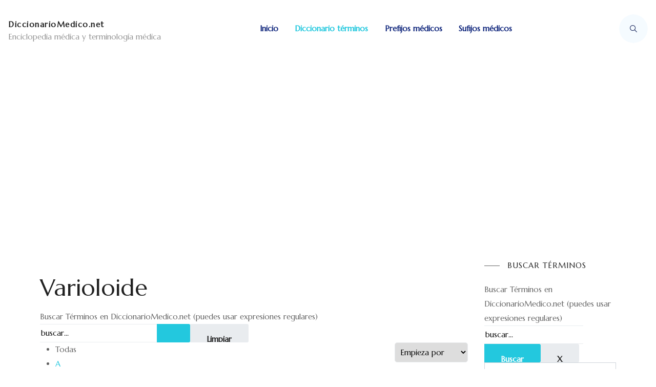

--- FILE ---
content_type: text/html; charset=utf-8
request_url: https://www.diccionariomedico.net/diccionario-terminos/varioloide
body_size: 5349
content:
<!DOCTYPE html>
<html xmlns="http://www.w3.org/1999/xhtml" class="j4" xml:lang="es-es" lang="es-es" dir="ltr">

<head>
  <!-- Google tag (gtag.js) -->
<script async src="https://www.googletagmanager.com/gtag/js?id=G-W8524VEEEB"></script>
<script>
  window.dataLayer = window.dataLayer || [];
  function gtag(){dataLayer.push(arguments);}
  gtag('js', new Date());

  gtag('config', 'G-W8524VEEEB');
</script>
  <meta charset="utf-8">
	<meta name="keywords" content="Varioloide">
	<meta name="description" content="Varioloide - f. forma benigna de la viruela, que no produce supuración y de breve evolución total.">
	<meta name="generator" content="Joomla! - Open Source Content Management">
	<title>Diccionario terminos - Varioloide</title>
	<link href="https://www.diccionariomedico.net/buscar?format=opensearch" rel="search" title="OpenSearch DiccionarioMedico.net" type="application/opensearchdescription+xml">
	<link href="/templates/ja_ego/favicon.ico" rel="icon" type="image/vnd.microsoft.icon">
<link href="/plugins/system/t4/themes/base/vendors/font-awesome5/css/all.min.css?9488f1fd59ccdf5be09be1bcbe4a058f" rel="stylesheet" />
	<link href="/plugins/system/t4/themes/base/vendors/font-awesome/css/font-awesome.min.css?9488f1fd59ccdf5be09be1bcbe4a058f" rel="stylesheet" />
	<link href="/plugins/system/t4/themes/base/vendors/icomoon/css/icomoon.css?9488f1fd59ccdf5be09be1bcbe4a058f" rel="stylesheet" />
	<link href="/templates/ja_ego/js/owl-carousel/owl.carousel.min.css?9488f1fd59ccdf5be09be1bcbe4a058f" rel="stylesheet" />
	<link href="/templates/ja_ego/fonts/services/flaticon.css?9488f1fd59ccdf5be09be1bcbe4a058f" rel="stylesheet" />
	<link href="/templates/ja_ego/fonts/healthcare/flaticon2.css?9488f1fd59ccdf5be09be1bcbe4a058f" rel="stylesheet" />
	<link href="/media/vendor/awesomplete/css/awesomplete.css?1.1.5" rel="stylesheet" />
	<link href="/media/vendor/joomla-custom-elements/css/joomla-alert.min.css?0.2.0" rel="stylesheet" />
	<link href="/components/com_seoglossary/assets/css/style.css" rel="stylesheet" />
	<link href="/plugins/system/t4/themes/base/vendors/js-offcanvas/_css/js-offcanvas.css" rel="stylesheet" />
	<link href="https://fonts.googleapis.com/css?family=Marcellus" rel="stylesheet" />
	<link href="https://www.diccionariomedico.net/components/com_seoglossary/assets/css/style.css" rel="stylesheet" />
	<link href="/templates/ja_ego/css/template.css?febe2fe6b46a6e93b4daeed8e5046fb3" rel="stylesheet" />
	<link href="/media/t4/css/12-sub.css?b2621bda033fce152c27e64af9ac9845" rel="stylesheet" />
	<style>.seoglossary124 li {list-style-type:none;width:100%;}</style>
<script src="/media/vendor/jquery/js/jquery.min.js?3.7.1"></script>
	<script src="/media/legacy/js/jquery-noconflict.min.js?647005fc12b79b3ca2bb30c059899d5994e3e34d"></script>
	<script src="/media/vendor/jquery-migrate/js/jquery-migrate.min.js?3.4.1"></script>
	<script src="/plugins/system/t4/themes/base/vendors/bootstrap/js/bootstrap.bundle.min.js?9488f1fd59ccdf5be09be1bcbe4a058f"></script>
	<script src="/templates/ja_ego/js/owl-carousel/owl.carousel.min.js?9488f1fd59ccdf5be09be1bcbe4a058f"></script>
	<script src="/templates/ja_ego/js/isotope.pkgd.min.js?9488f1fd59ccdf5be09be1bcbe4a058f"></script>
	<script src="/templates/ja_ego/js/imagesloaded.pkgd.min.js?9488f1fd59ccdf5be09be1bcbe4a058f"></script>
	<script type="application/json" class="joomla-script-options new">{"joomla.jtext":{"MOD_FINDER_SEARCH_VALUE":"Buscar&hellip;","JLIB_JS_AJAX_ERROR_OTHER":"Se ha producido un aborto en la conexi\u00f3n mientras se recuperaban datos de JSON: C\u00f3digo de estado HTTP %s.","JLIB_JS_AJAX_ERROR_PARSE":"Se ha producido un error de an\u00e1lisis mientras se procesaban los siguientes datos de JSON:<br><code style=\"color:inherit;white-space:pre-wrap;padding:0;margin:0;border:0;background:inherit;\">%s<\/code>","ERROR":"Error","MESSAGE":"Mensaje","NOTICE":"Aviso","WARNING":"Advertencia","JCLOSE":"Cerrar","JOK":"OK","JOPEN":"Abrir","JLIB_FORM_CONTAINS_INVALID_FIELDS":"El formulario no se puede enviar porque faltan datos obligatorios.<br>Por favor, corrija los campos marcados y vuelva a intentarlo.","JLIB_FORM_FIELD_REQUIRED_VALUE":"Por favor, complete este campo","JLIB_FORM_FIELD_REQUIRED_CHECK":"Debe seleccionarse una de las opciones","JLIB_FORM_FIELD_INVALID_VALUE":"Este valor no es v\u00e1lido"},"finder-search":{"url":"\/component\/finder\/?task=suggestions.suggest&format=json&tmpl=component&Itemid=101"},"system.paths":{"root":"","rootFull":"https:\/\/www.diccionariomedico.net\/","base":"","baseFull":"https:\/\/www.diccionariomedico.net\/"},"csrf.token":"304b5e712dae5bbc42ebfa2b5a055601"}</script>
	<script src="/media/system/js/core.min.js?37ffe4186289eba9c5df81bea44080aff77b9684"></script>
	<script src="/media/com_finder/js/finder-es5.min.js?e6d3d1f535e33b5641e406eb08d15093e7038cc2" nomodule defer></script>
	<script src="/media/system/js/messages-es5.min.js?c29829fd2432533d05b15b771f86c6637708bd9d" nomodule defer></script>
	<script src="/media/vendor/bootstrap/js/bootstrap-es5.min.js?5.3.2" nomodule defer></script>
	<script src="/media/system/js/fields/validate.min.js?16f3d8b4bad90666d11636743950e1c4fade735f" defer></script>
	<script src="/media/vendor/awesomplete/js/awesomplete.min.js?1.1.5" defer></script>
	<script src="/media/com_finder/js/finder.min.js?a2c3894d062787a266d59d457ffba5481b639f64" type="module"></script>
	<script src="/media/system/js/messages.min.js?7f7aa28ac8e8d42145850e8b45b3bc82ff9a6411" type="module"></script>
	<script src="/media/vendor/bootstrap/js/dropdown.min.js?5.3.2" type="module"></script>
	<script src="/media/vendor/bootstrap/js/collapse.min.js?5.3.2" type="module"></script>
	<script src="/plugins/system/t4/themes/base/vendors/js-offcanvas/_js/js-offcanvas.pkgd.js"></script>
	<script src="/plugins/system/t4/themes/base/vendors/bodyscrolllock/bodyScrollLock.min.js"></script>
	<script src="/plugins/system/t4/themes/base/js/offcanvas.js"></script>
	<script src="/templates/ja_ego/js/template.js"></script>
	<script src="/plugins/system/t4/themes/base/js/base.js?9488f1fd59ccdf5be09be1bcbe4a058f"></script>
	<script src="/plugins/system/t4/themes/base/js/megamenu.js"></script>


  <meta name="viewport"  content="width=device-width, initial-scale=1, maximum-scale=1, user-scalable=yes"/>
  <style>
    @-webkit-viewport   { width: device-width; }
    @-moz-viewport      { width: device-width; }
    @-ms-viewport       { width: device-width; }
    @-o-viewport        { width: device-width; }
    @viewport           { width: device-width; }
  </style>
  <meta name="HandheldFriendly" content="true"/>
  <meta name="apple-mobile-web-app-capable" content="YES"/>
  <!-- //META FOR IOS & HANDHELD -->
  <script async src="https://pagead2.googlesyndication.com/pagead/js/adsbygoogle.js?client=ca-pub-8593514738061150"
     crossorigin="anonymous"></script>
</head>

<body class="site-default navigation-default theme-home-4 layout-default-home-4 nav-breakpoint-lg navigation-hide com_seoglossary view-glossary item-107" data-jver="4">
  
  <div class="t4-offcanvas" data-offcanvas-options='{"modifiers":"right,overlay"}' id="off-canvas-right" role="complementary" style="display:none;">
	<div class="t4-off-canvas-header">
	 		  <a href="https://www.diccionariomedico.net/" title="DiccionarioMedico.net">
	  	    	  	
	    	     	Sidebar Menu	    
	  	  </a>
	  		<button type="button" class="close js-offcanvas-close" data-dismiss="modal" aria-hidden="true">×</button>
	</div>

	<div class="t4-off-canvas-body menu-item-def" data-effect="def">
		<div class="t4-module module " id="Mod125"><div class="module-inner"><h3 class="module-title "><span>Menú</span></h3><div class="module-ct"><nav class="navbar">
<ul  class="nav navbar-nav ">
<li class="nav-item item-152"><a href="https://www.diccionariomedico.net" itemprop="url" class=" nav-link"><span itemprop="name"><span class="menu-item-title">Inicio</span></span></a></li><li class="nav-item item-149 current active"><a href="/diccionario-terminos" itemprop="url" class=" nav-link"><span itemprop="name"><span class="menu-item-title">Diccionario términos</span></span></a></li><li class="nav-item item-150"><a href="/prefijos-medicos" itemprop="url" class=" nav-link"><span itemprop="name"><span class="menu-item-title">Prefijos médicos</span></span></a></li><li class="nav-item item-151"><a href="/sufijos-medicos" itemprop="url" class=" nav-link"><span itemprop="name"><span class="menu-item-title">Sufijos médicos</span></span></a></li></ul></nav></div></div></div>
	</div>

	</div>
  <div class="t4-wrapper">
    <div class="t4-content">
      <div class="t4-content-inner">
        


<div id="t4-header" class="t4-section  t4-header"><!-- HEADER BLOCK -->
<header class="header-block header-block-2">
  <div class="container-hd">
    <div class="header-wrap d-flex align-items-center justify-content-between collapse-static">
      <div class="navbar-brand logo-text">
    <a href="https://www.diccionariomedico.net/" title="DiccionarioMedico.net">
        	
          <span class="site-name">DiccionarioMedico.net</span>      <small class="site-slogan">Enciclopedia médica y terminología médica</small>    
    </a>
  </div>


      <div class="main-menu">
        <div class="t4-navbar mx-auto collapse-static">
          
<nav class="navbar navbar-expand-lg">
<div id="t4-megamenu-mainmenu" class="t4-megamenu collapse navbar-collapse slide animate" data-duration="400">

<ul class="nav navbar-nav level0"  itemscope="itemscope" itemtype="http://www.schema.org/SiteNavigationElement">
<li class="nav-item default" data-id="101" data-level="1"><a href="/" itemprop="url" class="nav-link"><span itemprop="name"><span class="menu-item-title">Inicio</span></span></a></li><li class="nav-item current active" data-id="107" data-level="1"><a href="/diccionario-terminos" itemprop="url" class="nav-link" aria-current="page"><span itemprop="name"><span class="menu-item-title">Diccionario términos</span></span></a></li><li class="nav-item" data-id="133" data-level="1"><a href="/prefijos-medicos" itemprop="url" class="nav-link"><span itemprop="name"><span class="menu-item-title">Prefijos médicos</span></span></a></li><li class="nav-item" data-id="134" data-level="1"><a href="/sufijos-medicos" itemprop="url" class="nav-link"><span itemprop="name"><span class="menu-item-title">Sufijos médicos</span></span></a></li></ul></div>
</nav>

        </div>
      </div>

      <div class="t4-header-r d-flex align-items-center">
        
<form class="mod-finder js-finder-searchform form-search" action="/buscar" method="get" role="search">
    <label for="mod-finder-searchword115" class="visually-hidden finder">Buscar</label><input type="text" name="q" id="mod-finder-searchword115" class="js-finder-search-query form-control" value="" placeholder="Buscar&hellip;">
            </form>

        
        <span id="triggerButton" class="btn js-offcanvas-trigger t4-offcanvas-toggle d-lg-none" data-offcanvas-trigger="off-canvas-right"><i class="fa fa-bars toggle-bars"></i></span>
      </div>
    </div>
  </div>
</header>
<!-- // HEADER BLOCK --></div>




<div id="t4-main-body" class="t4-section  t4-main-body">
<div class="t4-section-inner container"><div class="t4-row row">
<div class="t4-col component col-md">
<div id="system-message-container" aria-live="polite"></div>
<div id="com_glossary" class="theme-table">

            <h1 class="seogl-term-title">Varioloide</h1>
    






	
	 <div id="glossarysearch" ><form id="searchForm" name="searchForm" method="post" action="/diccionario-terminos"><div id="glossarysearchheading">Buscar Términos en DiccionarioMedico.net (puedes usar expresiones regulares)</div><div class="input-append"><div class="srch-btn-inpt">
          <div class="srch-inpt"><input type="text" title="buscar" id="filter_search" name="filter_search"  value="buscar..." size="30" onblur="if(this.value==&quot;&quot;) this.value=&quot;buscar...&quot;" onfocus="if(this.value==&quot;buscar...&quot;) this.value=&quot;&quot;" class=""/><input type="hidden" name="catid" value="2"/>
     </div><div class="srch-btn"><button type="submit" class="button btn btn-primary" value="Buscar"></button></div></div><input onclick="document.getElementById(&quot;filter_search&quot;).value=&quot;&quot;;this.form.submit();" type="submit" class="button  btn" value="Limpiar" /></div><div class="custom-select bigselect pull-right"><select name="glossarysearchmethod" class="seoselect"><option  value="1"   selected />Empieza por<option  value="2"  />Contiene<option  value="3"  />Término exacto<option  value="4"  />Se parece a</select></div><div> </div> </form></div>	
	
	<div class="glossaryalphabet seopagination"><ul class="seopagination-list"><li class="active"><span class="glossletselect ">Todas</span></li><li> <a href="/diccionario-terminos/A">A</a></li><li> <a href="/diccionario-terminos/B">B</a></li><li> <a href="/diccionario-terminos/C">C</a></li><li> <a href="/diccionario-terminos/D">D</a></li><li> <a href="/diccionario-terminos/E">E</a></li><li> <a href="/diccionario-terminos/F">F</a></li><li> <a href="/diccionario-terminos/G">G</a></li><li> <a href="/diccionario-terminos/H">H</a></li><li> <a href="/diccionario-terminos/I">I</a></li><li> <a href="/diccionario-terminos/J">J</a></li><li> <a href="/diccionario-terminos/K">K</a></li><li> <a href="/diccionario-terminos/L">L</a></li><li> <a href="/diccionario-terminos/M">M</a></li><li> <a href="/diccionario-terminos/N">N</a></li><li> <a href="/diccionario-terminos/O">O</a></li><li> <a href="/diccionario-terminos/P">P</a></li><li> <a href="/diccionario-terminos/Q">Q</a></li><li> <a href="/diccionario-terminos/R">R</a></li><li> <a href="/diccionario-terminos/S">S</a></li><li> <a href="/diccionario-terminos/T">T</a></li><li> <a href="/diccionario-terminos/U">U</a></li><li> <a href="/diccionario-terminos/V">V</a></li><li> <a href="/diccionario-terminos/W">W</a></li><li> <a href="/diccionario-terminos/X">X</a></li><li> <a href="/diccionario-terminos/Y">Y</a></li><li> <a href="/diccionario-terminos/Z">Z</a></li></ul></div>		<table class="glossaryclear table  " id="glossarylist">
		<thead>
			<tr class="header-seoglossary">
				<th class="glossary25">Término</th>
				<th class="glossary72">Definición</th>
			</tr>
		</thead>
		<tbody>
			<tr class="row1">
				<td><a href="javascript:void(0)"> Varioloide</a></td>
				<td>					<div>
						f. forma benigna de la viruela, que no produce supuración y de breve evolución total.
					</div>
																			<div class="tags">
									</div>
				
				</td>
			</tr>
		</tbody>
	</table>
    
    </div>
</div>

<div class="t4-col sidebar-r col-sm col-md-3">
<div class="t4-module module " id="Mod114"><div class="module-inner"><h3 class="module-title "><span>Buscar términos</span></h3><div class="module-ct">
<div class="seoglossary_module_">
 <div id="glossarysearchmodule"><form id="searchFormModule" name="searchForm" method="post" action="/diccionario-terminos">
			<div id="glossarysearchmoduleheading">Buscar Términos en DiccionarioMedico.net (puedes usar expresiones regulares)</div>
   				<div class="input-append"><div class="srch-btn-inpt">
          <div class="srch-inpt"><input type="text" title="buscar" id="filter_search_module" name="filter_search"  value="buscar..." size="25"
   					onblur="if(this.value==&quot;&quot;) this.value=&quot;buscar...&quot;" onfocus="if(this.value==&quot;buscar...&quot;) this.value=&quot;&quot;"
   				/></div><div class="srch-btn">
                 <button type="submit" class="button btn btn-primary">Buscar</button>
				</div></div>
                <button onclick="document.getElementById(&quot;filter_search_module&quot;).value=&quot;&quot;;this.form.submit();" type="submit" class="button btn clear-btn">X</button>
                </div><div id="glossarysearchmethod">
            	<select name="glossarysearchmethod" class="form-select">
						<option checked="checked"  value="1"  selected />Empieza por
						<option  value="2"  />Contiene
						<option  value="3"  />Término exacto<option  value="4"  />Se parece a</select></div></form>
		</div></div>
</div></div></div><div class="t4-module module " id="Mod124"><div class="module-inner"><h3 class="module-title "><span>Últimas definiciones</span></h3><div class="module-ct"><ul class="seoglossary124 seoglossary nav nav-list">
		<li  class="nav-item">
		<a href="/diccionario-terminos/tiña">Tiña</a>
        	</li>
	<li class="divider"></li>
			<li  class="nav-item">
		<a href="/diccionario-terminos/ortopantografía">Ortopantografía</a>
        	</li>
	<li class="divider"></li>
			<li  class="nav-item">
		<a href="/diccionario-terminos/cisatracurio">Cisatracurio</a>
        	</li>
	<li class="divider"></li>
			<li  class="nav-item">
		<a href="/diccionario-terminos/suprapúbico">Suprapúbico</a>
        	</li>
	<li class="divider"></li>
			<li  class="nav-item">
		<a href="/diccionario-terminos/catamnesis">Catamnesis</a>
        	</li>
	<li class="divider"></li>
			<li  class="nav-item">
		<a href="/diccionario-terminos/covid">Covid</a>
        	</li>
	<li class="divider"></li>
			<li  class="nav-item">
		<a href="/diccionario-terminos/consejería">Consejería</a>
        	</li>
	<li class="divider"></li>
			<li  class="nav-item">
		<a href="/diccionario-terminos/consejo">Consejo</a>
        	</li>
	<li class="divider"></li>
			<li  class="nav-item">
		<a href="/diccionario-terminos/atrición">Atrición</a>
        	</li>
	<li class="divider"></li>
			<li  class="nav-item">
		<a href="/diccionario-terminos/hiporreflexia">Hiporreflexia</a>
        	</li>
	<li class="divider"></li>
		</ul>
</div></div></div>
</div>
</div></div>
</div>




<div id="t4-footer-info" class="t4-section  t4-footer-info">
<div class="t4-section-inner container"><div class="t4-row row">

<div class="t4-col footnav-2 col-12 col-sm-6 col-md-3 col-lg-2">
<div class="t4-module module " id="Mod122"><div class="module-inner"><h3 class="module-title "><span>Sobre nosotros</span></h3><div class="module-ct">

<div class="custom"  >
	<p>El equipo de DiccionarioMedico.net está formado por un conjunto de jóvenes talentos. <a href="/condiciones-de-uso-y-política-de-privacidad">Conócenos!</a></p></div>
</div></div></div>
</div>
<div class="t4-col footnav-3 col-12 col-sm-6 col-md-3 col-lg-2">
<div class="t4-module module " id="Mod120"><div class="module-inner"><h3 class="module-title "><span>Contacto</span></h3><div class="module-ct">

<div class="custom"  >
	<ul>
<li>Barcelona, España</li>
<li>Teléfono: +34 680 469 094</li>
<li class="has-line"><a href="#">info@diccionariomedico.net</a></li>
</ul></div>
</div></div></div>
</div>
<div class="t4-col footnav-4 col-12 col-sm-6 col-md-3 col-lg-2">
<div class="t4-module module " id="Mod121"><div class="module-inner"><h3 class="module-title "><span>Conéctate!</span></h3><div class="module-ct">

<div class="custom"  >
	<p>Sigue toda nuestra actividad a través de las principales redes sociales.</p>
<ul class="social-list">
<li class="facebook"><a title="Facebook" href="https://www.facebook.com/diccionariomedico"><span data-mce-mark="1">*</span>Facebook</a></li>
<li class="twitter"><a title="Twitter" href="https://twitter.com/diccionariomed"><span data-mce-mark="1">*</span>Twitter</a></li>
</ul>
<p> </p></div>
</div></div></div>
</div>
</div></div>
</div>

<div id="t4-footer" class="t4-section  t4-footer">
<div class="t4-section-inner container"><div class="t4-row row">

<div class="t4-col footer-r col-12 col-md-7">
<nav class="navbar">
<ul  class="nav navbar-nav ">
<li class="nav-item item-135"><a href="/" itemprop="url" class=" nav-link"><span itemprop="name"><span class="menu-item-title">Inicio</span></span></a></li><li class="nav-item item-142"><a href="/condiciones-de-uso-y-política-de-privacidad" itemprop="url" class="nav-link"><span itemprop="name"><span class="menu-item-title">Condiciones de Uso y Política de Privacidad</span></span></a></li><li class="nav-item item-143"><a href="/privacidad" itemprop="url" class="nav-link"><span itemprop="name"><span class="menu-item-title">Privacidad</span></span></a></li><li class="nav-item item-136"><a href="/contacto" itemprop="url" class="nav-link"><span itemprop="name"><span class="menu-item-title">Contacto</span></span></a></li><li class="nav-item item-153"><a href="/buscar" itemprop="url" class="nav-link"><span itemprop="name"><span class="menu-item-title">Búsqueda</span></span></a></li></ul></nav>
</div>
</div></div>
</div>
      </div>
    </div>
  </div>
  
</body>
</html>


--- FILE ---
content_type: text/html; charset=utf-8
request_url: https://www.google.com/recaptcha/api2/aframe
body_size: 266
content:
<!DOCTYPE HTML><html><head><meta http-equiv="content-type" content="text/html; charset=UTF-8"></head><body><script nonce="Nl3_wlIm2eMevGt36-tRxQ">/** Anti-fraud and anti-abuse applications only. See google.com/recaptcha */ try{var clients={'sodar':'https://pagead2.googlesyndication.com/pagead/sodar?'};window.addEventListener("message",function(a){try{if(a.source===window.parent){var b=JSON.parse(a.data);var c=clients[b['id']];if(c){var d=document.createElement('img');d.src=c+b['params']+'&rc='+(localStorage.getItem("rc::a")?sessionStorage.getItem("rc::b"):"");window.document.body.appendChild(d);sessionStorage.setItem("rc::e",parseInt(sessionStorage.getItem("rc::e")||0)+1);localStorage.setItem("rc::h",'1769513737121');}}}catch(b){}});window.parent.postMessage("_grecaptcha_ready", "*");}catch(b){}</script></body></html>

--- FILE ---
content_type: text/css
request_url: https://www.diccionariomedico.net/templates/ja_ego/css/template.css?febe2fe6b46a6e93b4daeed8e5046fb3
body_size: 86774
content:
@charset "UTF-8";
/**
 *------------------------------------------------------------------------------
 * @package       T4 Framework - Free Template for Joomla!
 *------------------------------------------------------------------------------
 * @copyright     Copyright (C) 2004-2021 JoomlArt.com. All Rights Reserved.
 * @license       GNU General Public License version 2 or later; see LICENSE.txt
 * @authors       JoomlArt
 *------------------------------------------------------------------------------
 */
/**
 *------------------------------------------------------------------------------
 * @package       T4_Blank_BS5 - Free Template for Joomla!
 *------------------------------------------------------------------------------
 * @copyright     Copyright (C) 2004-2021 JoomlArt.com. All Rights Reserved.
 * @license       GNU General Public License version 2 or later; see LICENSE.txt
 * @authors       JoomlArt
 *------------------------------------------------------------------------------
**/
:root,
[data-bs-theme=light] {
  --t4-blue: #0d6efd;
  --t4-indigo: #6610f2;
  --t4-purple: #6f42c1;
  --t4-pink: #d63384;
  --t4-red: #dc3545;
  --t4-orange: #fd7e14;
  --t4-yellow: #ffc107;
  --t4-green: #198754;
  --t4-teal: #20c997;
  --t4-cyan: #0dcaf0;
  --t4-white: #fff;
  --t4-gray: #6c757d;
  --t4-gray-dark: #343a40;
  --t4-gray-100: #F7F8F7;
  --t4-gray-200: #e9ecef;
  --t4-gray-300: #dee2e6;
  --t4-gray-400: #ced4da;
  --t4-gray-500: #9E9E9E;
  --t4-gray-600: #6c757d;
  --t4-gray-700: #495057;
  --t4-gray-800: #343a40;
  --t4-gray-900: #212121;
  --t4-primary: #0d6efd;
  --t4-secondary: #6c757d;
  --t4-success: #198754;
  --t4-info: #0dcaf0;
  --t4-warning: #ffc107;
  --t4-danger: #dc3545;
  --t4-light: #F7F8F7;
  --t4-dark: #212121;
  --t4-primary-rgb: 13, 110, 253;
  --t4-secondary-rgb: 108, 117, 125;
  --t4-success-rgb: 25, 135, 84;
  --t4-info-rgb: 13, 202, 240;
  --t4-warning-rgb: 255, 193, 7;
  --t4-danger-rgb: 220, 53, 69;
  --t4-light-rgb: 247, 248, 247;
  --t4-dark-rgb: 33, 33, 33;
  --t4-primary-text-emphasis: #052c65;
  --t4-secondary-text-emphasis: #2b2f32;
  --t4-success-text-emphasis: #0a3622;
  --t4-info-text-emphasis: #055160;
  --t4-warning-text-emphasis: #664d03;
  --t4-danger-text-emphasis: #58151c;
  --t4-light-text-emphasis: #495057;
  --t4-dark-text-emphasis: #495057;
  --t4-primary-bg-subtle: #cfe2ff;
  --t4-secondary-bg-subtle: #e2e3e5;
  --t4-success-bg-subtle: #d1e7dd;
  --t4-info-bg-subtle: #cff4fc;
  --t4-warning-bg-subtle: #fff3cd;
  --t4-danger-bg-subtle: #f8d7da;
  --t4-light-bg-subtle: #fcfcfd;
  --t4-dark-bg-subtle: #ced4da;
  --t4-primary-border-subtle: #9ec5fe;
  --t4-secondary-border-subtle: #c4c8cb;
  --t4-success-border-subtle: #a3cfbb;
  --t4-info-border-subtle: #9eeaf9;
  --t4-warning-border-subtle: #ffe69c;
  --t4-danger-border-subtle: #f1aeb5;
  --t4-light-border-subtle: #e9ecef;
  --t4-dark-border-subtle: #adb5bd;
  --t4-white-rgb: 255, 255, 255;
  --t4-black-rgb: 0, 0, 0;
  --t4-font-sans-serif: system-ui, -apple-system, "Segoe UI", Roboto, "Helvetica Neue", Arial, "Noto Sans", "Liberation Sans", sans-serif, "Apple Color Emoji", "Segoe UI Emoji", "Segoe UI Symbol", "Noto Color Emoji";
  --t4-font-monospace: SFMono-Regular, Menlo, Monaco, Consolas, "Liberation Mono", "Courier New", monospace;
  --t4-gradient: linear-gradient(180deg, rgba(255, 255, 255, 0.15), rgba(255, 255, 255, 0));
  --t4-body-font-family: var(--t4-font-sans-serif);
  --t4-body-font-size: 1rem;
  --t4-body-font-weight: 400;
  --t4-body-line-height: 1.5;
  --t4-body-color: #212121;
  --t4-body-color-rgb: 33, 33, 33;
  --t4-body-bg: #fff;
  --t4-body-bg-rgb: 255, 255, 255;
  --t4-emphasis-color: #000;
  --t4-emphasis-color-rgb: 0, 0, 0;
  --t4-secondary-color: rgba(33, 37, 41, 0.75);
  --t4-secondary-color-rgb: 33, 37, 41;
  --t4-secondary-bg: #e9ecef;
  --t4-secondary-bg-rgb: 233, 236, 239;
  --t4-tertiary-color: rgba(33, 37, 41, 0.5);
  --t4-tertiary-color-rgb: 33, 37, 41;
  --t4-tertiary-bg: #f8f9fa;
  --t4-tertiary-bg-rgb: 248, 249, 250;
  --t4-heading-color: var(--body-headings-color);
  --t4-link-color: #0d6efd;
  --t4-link-color-rgb: 13, 110, 253;
  --t4-link-decoration: none;
  --t4-link-hover-color: #0a58ca;
  --t4-link-hover-color-rgb: 10, 88, 202;
  --t4-link-hover-decoration: none;
  --t4-code-color: #d63384;
  --t4-highlight-bg: #fcf8e3;
  --t4-border-width: 1px;
  --t4-border-style: solid;
  --t4-border-color: #e9ecef;
  --t4-border-color-translucent: rgba(0, 0, 0, 0.175);
  --t4-border-radius: var(--btn-border-radius);
  --t4-border-radius-sm: var(--btn-border-radius);
  --t4-border-radius-lg: var(--btn-border-radius);
  --t4-border-radius-xl: 1rem;
  --t4-border-radius-xxl: 2rem;
  --t4-border-radius-2xl: var(--t4-border-radius-xxl);
  --t4-border-radius-pill: 0;
  --t4-box-shadow: 0 0.5rem 1rem rgba(0, 0, 0, 0.15);
  --t4-box-shadow-sm: 0 0.125rem 0.25rem rgba(0, 0, 0, 0.075);
  --t4-box-shadow-lg: 0 1rem 3rem rgba(0, 0, 0, 0.175);
  --t4-box-shadow-inset: inset 0 1px 2px rgba(0, 0, 0, 0.075);
  --t4-focus-ring-width: 0.25rem;
  --t4-focus-ring-opacity: 0.25;
  --t4-focus-ring-color: rgba(13, 110, 253, 0.25);
  --t4-form-valid-color: #198754;
  --t4-form-valid-border-color: #198754;
  --t4-form-invalid-color: #dc3545;
  --t4-form-invalid-border-color: #dc3545;
}

[data-bs-theme=dark] {
  color-scheme: dark;
  --t4-body-color: #adb5bd;
  --t4-body-color-rgb: 173, 181, 189;
  --t4-body-bg: #212529;
  --t4-body-bg-rgb: 33, 37, 41;
  --t4-emphasis-color: #fff;
  --t4-emphasis-color-rgb: 255, 255, 255;
  --t4-secondary-color: rgba(173, 181, 189, 0.75);
  --t4-secondary-color-rgb: 173, 181, 189;
  --t4-secondary-bg: #343a40;
  --t4-secondary-bg-rgb: 52, 58, 64;
  --t4-tertiary-color: rgba(173, 181, 189, 0.5);
  --t4-tertiary-color-rgb: 173, 181, 189;
  --t4-tertiary-bg: #2b3035;
  --t4-tertiary-bg-rgb: 43, 48, 53;
  --t4-primary-text-emphasis: #6ea8fe;
  --t4-secondary-text-emphasis: #a7acb1;
  --t4-success-text-emphasis: #75b798;
  --t4-info-text-emphasis: #6edff6;
  --t4-warning-text-emphasis: #ffda6a;
  --t4-danger-text-emphasis: #ea868f;
  --t4-light-text-emphasis: #f8f9fa;
  --t4-dark-text-emphasis: #dee2e6;
  --t4-primary-bg-subtle: #031633;
  --t4-secondary-bg-subtle: #161719;
  --t4-success-bg-subtle: #051b11;
  --t4-info-bg-subtle: #032830;
  --t4-warning-bg-subtle: #332701;
  --t4-danger-bg-subtle: #2c0b0e;
  --t4-light-bg-subtle: #343a40;
  --t4-dark-bg-subtle: #1a1d20;
  --t4-primary-border-subtle: #084298;
  --t4-secondary-border-subtle: #41464b;
  --t4-success-border-subtle: #0f5132;
  --t4-info-border-subtle: #087990;
  --t4-warning-border-subtle: #997404;
  --t4-danger-border-subtle: #842029;
  --t4-light-border-subtle: #495057;
  --t4-dark-border-subtle: #343a40;
  --t4-heading-color: inherit;
  --t4-link-color: #6ea8fe;
  --t4-link-hover-color: #8bb9fe;
  --t4-link-color-rgb: 110, 168, 254;
  --t4-link-hover-color-rgb: 139, 185, 254;
  --t4-code-color: #e685b5;
  --t4-border-color: #495057;
  --t4-border-color-translucent: rgba(255, 255, 255, 0.15);
  --t4-form-valid-color: #75b798;
  --t4-form-valid-border-color: #75b798;
  --t4-form-invalid-color: #ea868f;
  --t4-form-invalid-border-color: #ea868f;
}

*,
*::before,
*::after {
  -webkit-box-sizing: border-box;
          box-sizing: border-box;
}

@media (prefers-reduced-motion: no-preference) {
  :root {
    scroll-behavior: smooth;
  }
}

body {
  margin: 0;
  font-family: var(--t4-body-font-family);
  font-size: var(--t4-body-font-size);
  font-weight: var(--t4-body-font-weight);
  line-height: var(--t4-body-line-height);
  color: var(--t4-body-color);
  text-align: var(--t4-body-text-align);
  background-color: var(--t4-body-bg);
  -webkit-text-size-adjust: 100%;
  -webkit-tap-highlight-color: rgba(0, 0, 0, 0);
}

hr {
  margin: 1.6rem 0;
  color: inherit;
  border: 0;
  border-top: var(--t4-border-width) solid;
  opacity: 0.25;
}

h6, .h6, h5, .h5, h4, .h4, h3, .h3, h2, .h2, h1, .h1 {
  margin-top: 0;
  margin-bottom: 0.8rem;
  font-family: var(--heading-font-family);
  font-style: var(--heading-font-style);
  font-weight: var(--heading-font-weight);
  line-height: var(--heading-line-height);
  color: var(--t4-heading-color);
}

h1, .h1 {
  font-size: calc(1.375rem + 1.5vw);
}
@media (min-width: 1200px) {
  h1, .h1 {
    font-size: 2.5rem;
  }
}

h2, .h2 {
  font-size: calc(1.325rem + 0.9vw);
}
@media (min-width: 1200px) {
  h2, .h2 {
    font-size: 2rem;
  }
}

h3, .h3 {
  font-size: calc(1.3rem + 0.6vw);
}
@media (min-width: 1200px) {
  h3, .h3 {
    font-size: 1.75rem;
  }
}

h4, .h4 {
  font-size: calc(1.275rem + 0.3vw);
}
@media (min-width: 1200px) {
  h4, .h4 {
    font-size: 1.5rem;
  }
}

h5, .h5 {
  font-size: 1.25rem;
}

h6, .h6 {
  font-size: 1rem;
}

p {
  margin-top: 0;
  margin-bottom: 1rem;
}

abbr[title] {
  -webkit-text-decoration: underline dotted;
          text-decoration: underline dotted;
  cursor: help;
  -webkit-text-decoration-skip-ink: none;
          text-decoration-skip-ink: none;
}

address {
  margin-bottom: 1rem;
  font-style: normal;
  line-height: inherit;
}

ol,
ul {
  padding-left: 2rem;
}

ol,
ul,
dl {
  margin-top: 0;
  margin-bottom: 1rem;
}

ol ol,
ul ul,
ol ul,
ul ol {
  margin-bottom: 0;
}

dt {
  font-weight: 700;
}

dd {
  margin-bottom: 0.5rem;
  margin-left: 0;
}

blockquote {
  margin: 0 0 1rem;
}

b,
strong {
  font-weight: bolder;
}

small, .small {
  font-size: 0.875em;
}

mark, .mark {
  padding: 0.2em;
  background-color: var(--t4-highlight-bg);
}

sub,
sup {
  position: relative;
  font-size: 0.75em;
  line-height: 0;
  vertical-align: baseline;
}

sub {
  bottom: -0.25em;
}

sup {
  top: -0.5em;
}

a {
  color: rgba(var(--t4-link-color-rgb), var(--t4-link-opacity, 1));
  text-decoration: none;
}
a:hover {
  --t4-link-color-rgb: var(--t4-link-hover-color-rgb);
  text-decoration: none;
}

a:not([href]):not([class]), a:not([href]):not([class]):hover {
  color: inherit;
  text-decoration: none;
}

pre,
code,
kbd,
samp {
  font-family: var(--t4-font-monospace);
  font-size: 1em;
}

pre {
  display: block;
  margin-top: 0;
  margin-bottom: 1rem;
  overflow: auto;
  font-size: 0.875em;
}
pre code {
  font-size: inherit;
  color: inherit;
  word-break: normal;
}

code {
  font-size: 0.875em;
  color: var(--t4-code-color);
  word-wrap: break-word;
}
a > code {
  color: inherit;
}

kbd {
  padding: 0.1875rem 0.375rem;
  font-size: 0.875em;
  color: var(--t4-body-bg);
  background-color: var(--t4-body-color);
  border-radius: var(--btn-border-radius);
}
kbd kbd {
  padding: 0;
  font-size: 1em;
  font-weight: 700;
}

figure {
  margin: 0 0 1rem;
}

img,
svg {
  vertical-align: middle;
}

table {
  caption-side: bottom;
  border-collapse: collapse;
}

caption {
  padding-top: 0.5rem;
  padding-bottom: 0.5rem;
  color: var(--t4-secondary-color);
  text-align: left;
}

th {
  text-align: inherit;
  text-align: -webkit-match-parent;
}

thead,
tbody,
tfoot,
tr,
td,
th {
  border-color: inherit;
  border-style: solid;
  border-width: 0;
}

label {
  display: inline-block;
}

button {
  border-radius: 0;
}

button:focus:not(:focus-visible) {
  outline: 0;
}

input,
button,
select,
optgroup,
textarea {
  margin: 0;
  font-family: inherit;
  font-size: inherit;
  line-height: inherit;
}

button,
select {
  text-transform: none;
}

[role=button] {
  cursor: pointer;
}

select {
  word-wrap: normal;
}
select:disabled {
  opacity: 1;
}

[list]:not([type=date]):not([type=datetime-local]):not([type=month]):not([type=week]):not([type=time])::-webkit-calendar-picker-indicator {
  display: none !important;
}

button,
[type=button],
[type=reset],
[type=submit] {
  -webkit-appearance: button;
}
button:not(:disabled),
[type=button]:not(:disabled),
[type=reset]:not(:disabled),
[type=submit]:not(:disabled) {
  cursor: pointer;
}

::-moz-focus-inner {
  padding: 0;
  border-style: none;
}

textarea {
  resize: vertical;
}

fieldset {
  min-width: 0;
  padding: 0;
  margin: 0;
  border: 0;
}

legend {
  float: left;
  width: 100%;
  padding: 0;
  margin-bottom: 0.5rem;
  font-size: calc(1.275rem + 0.3vw);
  line-height: inherit;
}
@media (min-width: 1200px) {
  legend {
    font-size: 1.5rem;
  }
}
legend + * {
  clear: left;
}

::-webkit-datetime-edit-fields-wrapper,
::-webkit-datetime-edit-text,
::-webkit-datetime-edit-minute,
::-webkit-datetime-edit-hour-field,
::-webkit-datetime-edit-day-field,
::-webkit-datetime-edit-month-field,
::-webkit-datetime-edit-year-field {
  padding: 0;
}

::-webkit-inner-spin-button {
  height: auto;
}

[type=search] {
  outline-offset: -2px;
  -webkit-appearance: textfield;
}

/* rtl:raw:
[type="tel"],
[type="url"],
[type="email"],
[type="number"] {
  direction: ltr;
}
*/
::-webkit-search-decoration {
  -webkit-appearance: none;
}

::-webkit-color-swatch-wrapper {
  padding: 0;
}

::-webkit-file-upload-button {
  font: inherit;
  -webkit-appearance: button;
}

::file-selector-button {
  font: inherit;
  -webkit-appearance: button;
}

output {
  display: inline-block;
}

iframe {
  border: 0;
}

summary {
  display: list-item;
  cursor: pointer;
}

progress {
  vertical-align: baseline;
}

[hidden] {
  display: none !important;
}

.lead, .t4-masthead .t4-masthead-description {
  font-size: 1.25rem;
  font-weight: 300;
}

.display-1 {
  font-size: calc(1.625rem + 4.5vw);
  font-weight: 300;
  line-height: var(--heading-line-height);
}
@media (min-width: 1200px) {
  .display-1 {
    font-size: 5rem;
  }
}

.display-2 {
  font-size: calc(1.575rem + 3.9vw);
  font-weight: 300;
  line-height: var(--heading-line-height);
}
@media (min-width: 1200px) {
  .display-2 {
    font-size: 4.5rem;
  }
}

.display-3 {
  font-size: calc(1.525rem + 3.3vw);
  font-weight: 300;
  line-height: var(--heading-line-height);
}
@media (min-width: 1200px) {
  .display-3 {
    font-size: 4rem;
  }
}

.display-4, .t4-masthead .t4-masthead-title {
  font-size: calc(1.475rem + 2.7vw);
  font-weight: 300;
  line-height: var(--heading-line-height);
}
@media (min-width: 1200px) {
  .display-4, .t4-masthead .t4-masthead-title {
    font-size: 3.5rem;
  }
}

.display-5 {
  font-size: calc(1.425rem + 2.1vw);
  font-weight: 300;
  line-height: var(--heading-line-height);
}
@media (min-width: 1200px) {
  .display-5 {
    font-size: 3rem;
  }
}

.display-6 {
  font-size: calc(1.375rem + 1.5vw);
  font-weight: 300;
  line-height: var(--heading-line-height);
}
@media (min-width: 1200px) {
  .display-6 {
    font-size: 2.5rem;
  }
}

.list-unstyled {
  padding-left: 0;
  list-style: none;
}

.list-inline {
  padding-left: 0;
  list-style: none;
}

.list-inline-item {
  display: inline-block;
}
.list-inline-item:not(:last-child) {
  margin-right: 0.5rem;
}

.initialism {
  font-size: 0.875em;
  text-transform: uppercase;
}

.blockquote {
  margin-bottom: 1.6rem;
  font-size: calc(1.275rem + 0.3vw);
}
@media (min-width: 1200px) {
  .blockquote {
    font-size: 1.5rem;
  }
}
.blockquote > :last-child {
  margin-bottom: 0;
}

.blockquote-footer {
  margin-top: -1.6rem;
  margin-bottom: 1.6rem;
  font-size: 0.875em;
  color: #6c757d;
}
.blockquote-footer::before {
  content: "— ";
}

.img-fluid {
  max-width: 100%;
  height: auto;
}

.img-thumbnail {
  padding: 0.25rem;
  background-color: #fff;
  border: 1px solid #dee2e6;
  border-radius: var(--btn-border-radius);
  max-width: 100%;
  height: auto;
}

.figure {
  display: inline-block;
}

.figure-img {
  margin-bottom: 0.8rem;
  line-height: 1;
}

.figure-caption {
  font-size: 0.875em;
  color: var(--t4-secondary-color);
}

.container, .t4-masthead .t4-masthead-detail,
.container-fluid,
.container-xxl,
.container-xl,
.container-lg,
.container-md,
.container-sm {
  --t4-gutter-x: 1.07rem;
  --t4-gutter-y: 0;
  width: 100%;
  padding-right: calc(var(--t4-gutter-x) * 0.5);
  padding-left: calc(var(--t4-gutter-x) * 0.5);
  margin-right: auto;
  margin-left: auto;
}

@media (min-width: 576px) {
  .container-sm, .container, .t4-masthead .t4-masthead-detail {
    max-width: 540px;
  }
}
@media (min-width: 768px) {
  .container-md, .container-sm, .container, .t4-masthead .t4-masthead-detail {
    max-width: 720px;
  }
}
@media (min-width: 992px) {
  .container-lg, .container-md, .container-sm, .container, .t4-masthead .t4-masthead-detail {
    max-width: 960px;
  }
}
@media (min-width: 1200px) {
  .container-xl, .container-lg, .container-md, .container-sm, .container, .t4-masthead .t4-masthead-detail {
    max-width: 1140px;
  }
}
@media (min-width: 1600px) {
  .container-xxl, .container-xl, .container-lg, .container-md, .container-sm, .container, .t4-masthead .t4-masthead-detail {
    max-width: 1216px;
  }
}
:root {
  --t4-breakpoint-xs: 0;
  --t4-breakpoint-sm: 576px;
  --t4-breakpoint-md: 768px;
  --t4-breakpoint-lg: 992px;
  --t4-breakpoint-xl: 1200px;
  --t4-breakpoint-xxl: 1600px;
}

.row {
  --t4-gutter-x: 2.14rem;
  --t4-gutter-y: 0;
  display: -webkit-box;
  display: -ms-flexbox;
  display: flex;
  -ms-flex-wrap: wrap;
      flex-wrap: wrap;
  margin-top: calc(-1 * var(--t4-gutter-y));
  margin-right: calc(-0.5 * var(--t4-gutter-x));
  margin-left: calc(-0.5 * var(--t4-gutter-x));
}
.row > * {
  -ms-flex-negative: 0;
      flex-shrink: 0;
  width: 100%;
  max-width: 100%;
  padding-right: calc(var(--t4-gutter-x) * 0.5);
  padding-left: calc(var(--t4-gutter-x) * 0.5);
  margin-top: var(--t4-gutter-y);
}

.col {
  -webkit-box-flex: 1;
      -ms-flex: 1 0 0%;
          flex: 1 0 0%;
}

.row-cols-auto > * {
  -webkit-box-flex: 0;
      -ms-flex: 0 0 auto;
          flex: 0 0 auto;
  width: auto;
}

.row-cols-1 > * {
  -webkit-box-flex: 0;
      -ms-flex: 0 0 auto;
          flex: 0 0 auto;
  width: 100%;
}

.row-cols-2 > * {
  -webkit-box-flex: 0;
      -ms-flex: 0 0 auto;
          flex: 0 0 auto;
  width: 50%;
}

.row-cols-3 > * {
  -webkit-box-flex: 0;
      -ms-flex: 0 0 auto;
          flex: 0 0 auto;
  width: 33.3333333333%;
}

.row-cols-4 > * {
  -webkit-box-flex: 0;
      -ms-flex: 0 0 auto;
          flex: 0 0 auto;
  width: 25%;
}

.row-cols-5 > * {
  -webkit-box-flex: 0;
      -ms-flex: 0 0 auto;
          flex: 0 0 auto;
  width: 20%;
}

.row-cols-6 > * {
  -webkit-box-flex: 0;
      -ms-flex: 0 0 auto;
          flex: 0 0 auto;
  width: 16.6666666667%;
}

.col-auto {
  -webkit-box-flex: 0;
      -ms-flex: 0 0 auto;
          flex: 0 0 auto;
  width: auto;
}

.col-1 {
  -webkit-box-flex: 0;
      -ms-flex: 0 0 auto;
          flex: 0 0 auto;
  width: 8.33333333%;
}

.col-2 {
  -webkit-box-flex: 0;
      -ms-flex: 0 0 auto;
          flex: 0 0 auto;
  width: 16.66666667%;
}

.col-3 {
  -webkit-box-flex: 0;
      -ms-flex: 0 0 auto;
          flex: 0 0 auto;
  width: 25%;
}

.col-4 {
  -webkit-box-flex: 0;
      -ms-flex: 0 0 auto;
          flex: 0 0 auto;
  width: 33.33333333%;
}

.col-5 {
  -webkit-box-flex: 0;
      -ms-flex: 0 0 auto;
          flex: 0 0 auto;
  width: 41.66666667%;
}

.col-6 {
  -webkit-box-flex: 0;
      -ms-flex: 0 0 auto;
          flex: 0 0 auto;
  width: 50%;
}

.col-7 {
  -webkit-box-flex: 0;
      -ms-flex: 0 0 auto;
          flex: 0 0 auto;
  width: 58.33333333%;
}

.col-8 {
  -webkit-box-flex: 0;
      -ms-flex: 0 0 auto;
          flex: 0 0 auto;
  width: 66.66666667%;
}

.col-9 {
  -webkit-box-flex: 0;
      -ms-flex: 0 0 auto;
          flex: 0 0 auto;
  width: 75%;
}

.col-10 {
  -webkit-box-flex: 0;
      -ms-flex: 0 0 auto;
          flex: 0 0 auto;
  width: 83.33333333%;
}

.col-11 {
  -webkit-box-flex: 0;
      -ms-flex: 0 0 auto;
          flex: 0 0 auto;
  width: 91.66666667%;
}

.col-12 {
  -webkit-box-flex: 0;
      -ms-flex: 0 0 auto;
          flex: 0 0 auto;
  width: 100%;
}

.offset-1 {
  margin-left: 8.33333333%;
}

.offset-2 {
  margin-left: 16.66666667%;
}

.offset-3 {
  margin-left: 25%;
}

.offset-4 {
  margin-left: 33.33333333%;
}

.offset-5 {
  margin-left: 41.66666667%;
}

.offset-6 {
  margin-left: 50%;
}

.offset-7 {
  margin-left: 58.33333333%;
}

.offset-8 {
  margin-left: 66.66666667%;
}

.offset-9 {
  margin-left: 75%;
}

.offset-10 {
  margin-left: 83.33333333%;
}

.offset-11 {
  margin-left: 91.66666667%;
}

.g-0,
.gx-0 {
  --t4-gutter-x: 0;
}

.g-0,
.gy-0 {
  --t4-gutter-y: 0;
}

.g-1,
.gx-1 {
  --t4-gutter-x: 0.4rem;
}

.g-1,
.gy-1 {
  --t4-gutter-y: 0.4rem;
}

.g-2,
.gx-2 {
  --t4-gutter-x: 0.8rem;
}

.g-2,
.gy-2 {
  --t4-gutter-y: 0.8rem;
}

.g-3,
.gx-3 {
  --t4-gutter-x: 1.6rem;
}

.g-3,
.gy-3 {
  --t4-gutter-y: 1.6rem;
}

.g-4,
.gx-4 {
  --t4-gutter-x: 2.4rem;
}

.g-4,
.gy-4 {
  --t4-gutter-y: 2.4rem;
}

.g-5,
.gx-5 {
  --t4-gutter-x: 4.8rem;
}

.g-5,
.gy-5 {
  --t4-gutter-y: 4.8rem;
}

@media (min-width: 576px) {
  .col-sm {
    -webkit-box-flex: 1;
        -ms-flex: 1 0 0%;
            flex: 1 0 0%;
  }
  .row-cols-sm-auto > * {
    -webkit-box-flex: 0;
        -ms-flex: 0 0 auto;
            flex: 0 0 auto;
    width: auto;
  }
  .row-cols-sm-1 > * {
    -webkit-box-flex: 0;
        -ms-flex: 0 0 auto;
            flex: 0 0 auto;
    width: 100%;
  }
  .row-cols-sm-2 > * {
    -webkit-box-flex: 0;
        -ms-flex: 0 0 auto;
            flex: 0 0 auto;
    width: 50%;
  }
  .row-cols-sm-3 > * {
    -webkit-box-flex: 0;
        -ms-flex: 0 0 auto;
            flex: 0 0 auto;
    width: 33.3333333333%;
  }
  .row-cols-sm-4 > * {
    -webkit-box-flex: 0;
        -ms-flex: 0 0 auto;
            flex: 0 0 auto;
    width: 25%;
  }
  .row-cols-sm-5 > * {
    -webkit-box-flex: 0;
        -ms-flex: 0 0 auto;
            flex: 0 0 auto;
    width: 20%;
  }
  .row-cols-sm-6 > * {
    -webkit-box-flex: 0;
        -ms-flex: 0 0 auto;
            flex: 0 0 auto;
    width: 16.6666666667%;
  }
  .col-sm-auto {
    -webkit-box-flex: 0;
        -ms-flex: 0 0 auto;
            flex: 0 0 auto;
    width: auto;
  }
  .col-sm-1 {
    -webkit-box-flex: 0;
        -ms-flex: 0 0 auto;
            flex: 0 0 auto;
    width: 8.33333333%;
  }
  .col-sm-2 {
    -webkit-box-flex: 0;
        -ms-flex: 0 0 auto;
            flex: 0 0 auto;
    width: 16.66666667%;
  }
  .col-sm-3 {
    -webkit-box-flex: 0;
        -ms-flex: 0 0 auto;
            flex: 0 0 auto;
    width: 25%;
  }
  .col-sm-4 {
    -webkit-box-flex: 0;
        -ms-flex: 0 0 auto;
            flex: 0 0 auto;
    width: 33.33333333%;
  }
  .col-sm-5 {
    -webkit-box-flex: 0;
        -ms-flex: 0 0 auto;
            flex: 0 0 auto;
    width: 41.66666667%;
  }
  .col-sm-6 {
    -webkit-box-flex: 0;
        -ms-flex: 0 0 auto;
            flex: 0 0 auto;
    width: 50%;
  }
  .col-sm-7 {
    -webkit-box-flex: 0;
        -ms-flex: 0 0 auto;
            flex: 0 0 auto;
    width: 58.33333333%;
  }
  .col-sm-8 {
    -webkit-box-flex: 0;
        -ms-flex: 0 0 auto;
            flex: 0 0 auto;
    width: 66.66666667%;
  }
  .col-sm-9 {
    -webkit-box-flex: 0;
        -ms-flex: 0 0 auto;
            flex: 0 0 auto;
    width: 75%;
  }
  .col-sm-10 {
    -webkit-box-flex: 0;
        -ms-flex: 0 0 auto;
            flex: 0 0 auto;
    width: 83.33333333%;
  }
  .col-sm-11 {
    -webkit-box-flex: 0;
        -ms-flex: 0 0 auto;
            flex: 0 0 auto;
    width: 91.66666667%;
  }
  .col-sm-12 {
    -webkit-box-flex: 0;
        -ms-flex: 0 0 auto;
            flex: 0 0 auto;
    width: 100%;
  }
  .offset-sm-0 {
    margin-left: 0;
  }
  .offset-sm-1 {
    margin-left: 8.33333333%;
  }
  .offset-sm-2 {
    margin-left: 16.66666667%;
  }
  .offset-sm-3 {
    margin-left: 25%;
  }
  .offset-sm-4 {
    margin-left: 33.33333333%;
  }
  .offset-sm-5 {
    margin-left: 41.66666667%;
  }
  .offset-sm-6 {
    margin-left: 50%;
  }
  .offset-sm-7 {
    margin-left: 58.33333333%;
  }
  .offset-sm-8 {
    margin-left: 66.66666667%;
  }
  .offset-sm-9 {
    margin-left: 75%;
  }
  .offset-sm-10 {
    margin-left: 83.33333333%;
  }
  .offset-sm-11 {
    margin-left: 91.66666667%;
  }
  .g-sm-0,
  .gx-sm-0 {
    --t4-gutter-x: 0;
  }
  .g-sm-0,
  .gy-sm-0 {
    --t4-gutter-y: 0;
  }
  .g-sm-1,
  .gx-sm-1 {
    --t4-gutter-x: 0.4rem;
  }
  .g-sm-1,
  .gy-sm-1 {
    --t4-gutter-y: 0.4rem;
  }
  .g-sm-2,
  .gx-sm-2 {
    --t4-gutter-x: 0.8rem;
  }
  .g-sm-2,
  .gy-sm-2 {
    --t4-gutter-y: 0.8rem;
  }
  .g-sm-3,
  .gx-sm-3 {
    --t4-gutter-x: 1.6rem;
  }
  .g-sm-3,
  .gy-sm-3 {
    --t4-gutter-y: 1.6rem;
  }
  .g-sm-4,
  .gx-sm-4 {
    --t4-gutter-x: 2.4rem;
  }
  .g-sm-4,
  .gy-sm-4 {
    --t4-gutter-y: 2.4rem;
  }
  .g-sm-5,
  .gx-sm-5 {
    --t4-gutter-x: 4.8rem;
  }
  .g-sm-5,
  .gy-sm-5 {
    --t4-gutter-y: 4.8rem;
  }
}
@media (min-width: 768px) {
  .col-md {
    -webkit-box-flex: 1;
        -ms-flex: 1 0 0%;
            flex: 1 0 0%;
  }
  .row-cols-md-auto > * {
    -webkit-box-flex: 0;
        -ms-flex: 0 0 auto;
            flex: 0 0 auto;
    width: auto;
  }
  .row-cols-md-1 > * {
    -webkit-box-flex: 0;
        -ms-flex: 0 0 auto;
            flex: 0 0 auto;
    width: 100%;
  }
  .row-cols-md-2 > * {
    -webkit-box-flex: 0;
        -ms-flex: 0 0 auto;
            flex: 0 0 auto;
    width: 50%;
  }
  .row-cols-md-3 > * {
    -webkit-box-flex: 0;
        -ms-flex: 0 0 auto;
            flex: 0 0 auto;
    width: 33.3333333333%;
  }
  .row-cols-md-4 > * {
    -webkit-box-flex: 0;
        -ms-flex: 0 0 auto;
            flex: 0 0 auto;
    width: 25%;
  }
  .row-cols-md-5 > * {
    -webkit-box-flex: 0;
        -ms-flex: 0 0 auto;
            flex: 0 0 auto;
    width: 20%;
  }
  .row-cols-md-6 > * {
    -webkit-box-flex: 0;
        -ms-flex: 0 0 auto;
            flex: 0 0 auto;
    width: 16.6666666667%;
  }
  .col-md-auto {
    -webkit-box-flex: 0;
        -ms-flex: 0 0 auto;
            flex: 0 0 auto;
    width: auto;
  }
  .col-md-1 {
    -webkit-box-flex: 0;
        -ms-flex: 0 0 auto;
            flex: 0 0 auto;
    width: 8.33333333%;
  }
  .col-md-2 {
    -webkit-box-flex: 0;
        -ms-flex: 0 0 auto;
            flex: 0 0 auto;
    width: 16.66666667%;
  }
  .col-md-3 {
    -webkit-box-flex: 0;
        -ms-flex: 0 0 auto;
            flex: 0 0 auto;
    width: 25%;
  }
  .col-md-4 {
    -webkit-box-flex: 0;
        -ms-flex: 0 0 auto;
            flex: 0 0 auto;
    width: 33.33333333%;
  }
  .col-md-5 {
    -webkit-box-flex: 0;
        -ms-flex: 0 0 auto;
            flex: 0 0 auto;
    width: 41.66666667%;
  }
  .col-md-6 {
    -webkit-box-flex: 0;
        -ms-flex: 0 0 auto;
            flex: 0 0 auto;
    width: 50%;
  }
  .col-md-7 {
    -webkit-box-flex: 0;
        -ms-flex: 0 0 auto;
            flex: 0 0 auto;
    width: 58.33333333%;
  }
  .col-md-8 {
    -webkit-box-flex: 0;
        -ms-flex: 0 0 auto;
            flex: 0 0 auto;
    width: 66.66666667%;
  }
  .col-md-9 {
    -webkit-box-flex: 0;
        -ms-flex: 0 0 auto;
            flex: 0 0 auto;
    width: 75%;
  }
  .col-md-10 {
    -webkit-box-flex: 0;
        -ms-flex: 0 0 auto;
            flex: 0 0 auto;
    width: 83.33333333%;
  }
  .col-md-11 {
    -webkit-box-flex: 0;
        -ms-flex: 0 0 auto;
            flex: 0 0 auto;
    width: 91.66666667%;
  }
  .col-md-12 {
    -webkit-box-flex: 0;
        -ms-flex: 0 0 auto;
            flex: 0 0 auto;
    width: 100%;
  }
  .offset-md-0 {
    margin-left: 0;
  }
  .offset-md-1 {
    margin-left: 8.33333333%;
  }
  .offset-md-2 {
    margin-left: 16.66666667%;
  }
  .offset-md-3 {
    margin-left: 25%;
  }
  .offset-md-4 {
    margin-left: 33.33333333%;
  }
  .offset-md-5 {
    margin-left: 41.66666667%;
  }
  .offset-md-6 {
    margin-left: 50%;
  }
  .offset-md-7 {
    margin-left: 58.33333333%;
  }
  .offset-md-8 {
    margin-left: 66.66666667%;
  }
  .offset-md-9 {
    margin-left: 75%;
  }
  .offset-md-10 {
    margin-left: 83.33333333%;
  }
  .offset-md-11 {
    margin-left: 91.66666667%;
  }
  .g-md-0,
  .gx-md-0 {
    --t4-gutter-x: 0;
  }
  .g-md-0,
  .gy-md-0 {
    --t4-gutter-y: 0;
  }
  .g-md-1,
  .gx-md-1 {
    --t4-gutter-x: 0.4rem;
  }
  .g-md-1,
  .gy-md-1 {
    --t4-gutter-y: 0.4rem;
  }
  .g-md-2,
  .gx-md-2 {
    --t4-gutter-x: 0.8rem;
  }
  .g-md-2,
  .gy-md-2 {
    --t4-gutter-y: 0.8rem;
  }
  .g-md-3,
  .gx-md-3 {
    --t4-gutter-x: 1.6rem;
  }
  .g-md-3,
  .gy-md-3 {
    --t4-gutter-y: 1.6rem;
  }
  .g-md-4,
  .gx-md-4 {
    --t4-gutter-x: 2.4rem;
  }
  .g-md-4,
  .gy-md-4 {
    --t4-gutter-y: 2.4rem;
  }
  .g-md-5,
  .gx-md-5 {
    --t4-gutter-x: 4.8rem;
  }
  .g-md-5,
  .gy-md-5 {
    --t4-gutter-y: 4.8rem;
  }
}
@media (min-width: 992px) {
  .col-lg {
    -webkit-box-flex: 1;
        -ms-flex: 1 0 0%;
            flex: 1 0 0%;
  }
  .row-cols-lg-auto > * {
    -webkit-box-flex: 0;
        -ms-flex: 0 0 auto;
            flex: 0 0 auto;
    width: auto;
  }
  .row-cols-lg-1 > * {
    -webkit-box-flex: 0;
        -ms-flex: 0 0 auto;
            flex: 0 0 auto;
    width: 100%;
  }
  .row-cols-lg-2 > * {
    -webkit-box-flex: 0;
        -ms-flex: 0 0 auto;
            flex: 0 0 auto;
    width: 50%;
  }
  .row-cols-lg-3 > * {
    -webkit-box-flex: 0;
        -ms-flex: 0 0 auto;
            flex: 0 0 auto;
    width: 33.3333333333%;
  }
  .row-cols-lg-4 > * {
    -webkit-box-flex: 0;
        -ms-flex: 0 0 auto;
            flex: 0 0 auto;
    width: 25%;
  }
  .row-cols-lg-5 > * {
    -webkit-box-flex: 0;
        -ms-flex: 0 0 auto;
            flex: 0 0 auto;
    width: 20%;
  }
  .row-cols-lg-6 > * {
    -webkit-box-flex: 0;
        -ms-flex: 0 0 auto;
            flex: 0 0 auto;
    width: 16.6666666667%;
  }
  .col-lg-auto {
    -webkit-box-flex: 0;
        -ms-flex: 0 0 auto;
            flex: 0 0 auto;
    width: auto;
  }
  .col-lg-1 {
    -webkit-box-flex: 0;
        -ms-flex: 0 0 auto;
            flex: 0 0 auto;
    width: 8.33333333%;
  }
  .col-lg-2 {
    -webkit-box-flex: 0;
        -ms-flex: 0 0 auto;
            flex: 0 0 auto;
    width: 16.66666667%;
  }
  .col-lg-3 {
    -webkit-box-flex: 0;
        -ms-flex: 0 0 auto;
            flex: 0 0 auto;
    width: 25%;
  }
  .col-lg-4 {
    -webkit-box-flex: 0;
        -ms-flex: 0 0 auto;
            flex: 0 0 auto;
    width: 33.33333333%;
  }
  .col-lg-5 {
    -webkit-box-flex: 0;
        -ms-flex: 0 0 auto;
            flex: 0 0 auto;
    width: 41.66666667%;
  }
  .col-lg-6 {
    -webkit-box-flex: 0;
        -ms-flex: 0 0 auto;
            flex: 0 0 auto;
    width: 50%;
  }
  .col-lg-7 {
    -webkit-box-flex: 0;
        -ms-flex: 0 0 auto;
            flex: 0 0 auto;
    width: 58.33333333%;
  }
  .col-lg-8 {
    -webkit-box-flex: 0;
        -ms-flex: 0 0 auto;
            flex: 0 0 auto;
    width: 66.66666667%;
  }
  .col-lg-9 {
    -webkit-box-flex: 0;
        -ms-flex: 0 0 auto;
            flex: 0 0 auto;
    width: 75%;
  }
  .col-lg-10 {
    -webkit-box-flex: 0;
        -ms-flex: 0 0 auto;
            flex: 0 0 auto;
    width: 83.33333333%;
  }
  .col-lg-11 {
    -webkit-box-flex: 0;
        -ms-flex: 0 0 auto;
            flex: 0 0 auto;
    width: 91.66666667%;
  }
  .col-lg-12 {
    -webkit-box-flex: 0;
        -ms-flex: 0 0 auto;
            flex: 0 0 auto;
    width: 100%;
  }
  .offset-lg-0 {
    margin-left: 0;
  }
  .offset-lg-1 {
    margin-left: 8.33333333%;
  }
  .offset-lg-2 {
    margin-left: 16.66666667%;
  }
  .offset-lg-3 {
    margin-left: 25%;
  }
  .offset-lg-4 {
    margin-left: 33.33333333%;
  }
  .offset-lg-5 {
    margin-left: 41.66666667%;
  }
  .offset-lg-6 {
    margin-left: 50%;
  }
  .offset-lg-7 {
    margin-left: 58.33333333%;
  }
  .offset-lg-8 {
    margin-left: 66.66666667%;
  }
  .offset-lg-9 {
    margin-left: 75%;
  }
  .offset-lg-10 {
    margin-left: 83.33333333%;
  }
  .offset-lg-11 {
    margin-left: 91.66666667%;
  }
  .g-lg-0,
  .gx-lg-0 {
    --t4-gutter-x: 0;
  }
  .g-lg-0,
  .gy-lg-0 {
    --t4-gutter-y: 0;
  }
  .g-lg-1,
  .gx-lg-1 {
    --t4-gutter-x: 0.4rem;
  }
  .g-lg-1,
  .gy-lg-1 {
    --t4-gutter-y: 0.4rem;
  }
  .g-lg-2,
  .gx-lg-2 {
    --t4-gutter-x: 0.8rem;
  }
  .g-lg-2,
  .gy-lg-2 {
    --t4-gutter-y: 0.8rem;
  }
  .g-lg-3,
  .gx-lg-3 {
    --t4-gutter-x: 1.6rem;
  }
  .g-lg-3,
  .gy-lg-3 {
    --t4-gutter-y: 1.6rem;
  }
  .g-lg-4,
  .gx-lg-4 {
    --t4-gutter-x: 2.4rem;
  }
  .g-lg-4,
  .gy-lg-4 {
    --t4-gutter-y: 2.4rem;
  }
  .g-lg-5,
  .gx-lg-5 {
    --t4-gutter-x: 4.8rem;
  }
  .g-lg-5,
  .gy-lg-5 {
    --t4-gutter-y: 4.8rem;
  }
}
@media (min-width: 1200px) {
  .col-xl {
    -webkit-box-flex: 1;
        -ms-flex: 1 0 0%;
            flex: 1 0 0%;
  }
  .row-cols-xl-auto > * {
    -webkit-box-flex: 0;
        -ms-flex: 0 0 auto;
            flex: 0 0 auto;
    width: auto;
  }
  .row-cols-xl-1 > * {
    -webkit-box-flex: 0;
        -ms-flex: 0 0 auto;
            flex: 0 0 auto;
    width: 100%;
  }
  .row-cols-xl-2 > * {
    -webkit-box-flex: 0;
        -ms-flex: 0 0 auto;
            flex: 0 0 auto;
    width: 50%;
  }
  .row-cols-xl-3 > * {
    -webkit-box-flex: 0;
        -ms-flex: 0 0 auto;
            flex: 0 0 auto;
    width: 33.3333333333%;
  }
  .row-cols-xl-4 > * {
    -webkit-box-flex: 0;
        -ms-flex: 0 0 auto;
            flex: 0 0 auto;
    width: 25%;
  }
  .row-cols-xl-5 > * {
    -webkit-box-flex: 0;
        -ms-flex: 0 0 auto;
            flex: 0 0 auto;
    width: 20%;
  }
  .row-cols-xl-6 > * {
    -webkit-box-flex: 0;
        -ms-flex: 0 0 auto;
            flex: 0 0 auto;
    width: 16.6666666667%;
  }
  .col-xl-auto {
    -webkit-box-flex: 0;
        -ms-flex: 0 0 auto;
            flex: 0 0 auto;
    width: auto;
  }
  .col-xl-1 {
    -webkit-box-flex: 0;
        -ms-flex: 0 0 auto;
            flex: 0 0 auto;
    width: 8.33333333%;
  }
  .col-xl-2 {
    -webkit-box-flex: 0;
        -ms-flex: 0 0 auto;
            flex: 0 0 auto;
    width: 16.66666667%;
  }
  .col-xl-3 {
    -webkit-box-flex: 0;
        -ms-flex: 0 0 auto;
            flex: 0 0 auto;
    width: 25%;
  }
  .col-xl-4 {
    -webkit-box-flex: 0;
        -ms-flex: 0 0 auto;
            flex: 0 0 auto;
    width: 33.33333333%;
  }
  .col-xl-5 {
    -webkit-box-flex: 0;
        -ms-flex: 0 0 auto;
            flex: 0 0 auto;
    width: 41.66666667%;
  }
  .col-xl-6 {
    -webkit-box-flex: 0;
        -ms-flex: 0 0 auto;
            flex: 0 0 auto;
    width: 50%;
  }
  .col-xl-7 {
    -webkit-box-flex: 0;
        -ms-flex: 0 0 auto;
            flex: 0 0 auto;
    width: 58.33333333%;
  }
  .col-xl-8 {
    -webkit-box-flex: 0;
        -ms-flex: 0 0 auto;
            flex: 0 0 auto;
    width: 66.66666667%;
  }
  .col-xl-9 {
    -webkit-box-flex: 0;
        -ms-flex: 0 0 auto;
            flex: 0 0 auto;
    width: 75%;
  }
  .col-xl-10 {
    -webkit-box-flex: 0;
        -ms-flex: 0 0 auto;
            flex: 0 0 auto;
    width: 83.33333333%;
  }
  .col-xl-11 {
    -webkit-box-flex: 0;
        -ms-flex: 0 0 auto;
            flex: 0 0 auto;
    width: 91.66666667%;
  }
  .col-xl-12 {
    -webkit-box-flex: 0;
        -ms-flex: 0 0 auto;
            flex: 0 0 auto;
    width: 100%;
  }
  .offset-xl-0 {
    margin-left: 0;
  }
  .offset-xl-1 {
    margin-left: 8.33333333%;
  }
  .offset-xl-2 {
    margin-left: 16.66666667%;
  }
  .offset-xl-3 {
    margin-left: 25%;
  }
  .offset-xl-4 {
    margin-left: 33.33333333%;
  }
  .offset-xl-5 {
    margin-left: 41.66666667%;
  }
  .offset-xl-6 {
    margin-left: 50%;
  }
  .offset-xl-7 {
    margin-left: 58.33333333%;
  }
  .offset-xl-8 {
    margin-left: 66.66666667%;
  }
  .offset-xl-9 {
    margin-left: 75%;
  }
  .offset-xl-10 {
    margin-left: 83.33333333%;
  }
  .offset-xl-11 {
    margin-left: 91.66666667%;
  }
  .g-xl-0,
  .gx-xl-0 {
    --t4-gutter-x: 0;
  }
  .g-xl-0,
  .gy-xl-0 {
    --t4-gutter-y: 0;
  }
  .g-xl-1,
  .gx-xl-1 {
    --t4-gutter-x: 0.4rem;
  }
  .g-xl-1,
  .gy-xl-1 {
    --t4-gutter-y: 0.4rem;
  }
  .g-xl-2,
  .gx-xl-2 {
    --t4-gutter-x: 0.8rem;
  }
  .g-xl-2,
  .gy-xl-2 {
    --t4-gutter-y: 0.8rem;
  }
  .g-xl-3,
  .gx-xl-3 {
    --t4-gutter-x: 1.6rem;
  }
  .g-xl-3,
  .gy-xl-3 {
    --t4-gutter-y: 1.6rem;
  }
  .g-xl-4,
  .gx-xl-4 {
    --t4-gutter-x: 2.4rem;
  }
  .g-xl-4,
  .gy-xl-4 {
    --t4-gutter-y: 2.4rem;
  }
  .g-xl-5,
  .gx-xl-5 {
    --t4-gutter-x: 4.8rem;
  }
  .g-xl-5,
  .gy-xl-5 {
    --t4-gutter-y: 4.8rem;
  }
}
@media (min-width: 1600px) {
  .col-xxl {
    -webkit-box-flex: 1;
        -ms-flex: 1 0 0%;
            flex: 1 0 0%;
  }
  .row-cols-xxl-auto > * {
    -webkit-box-flex: 0;
        -ms-flex: 0 0 auto;
            flex: 0 0 auto;
    width: auto;
  }
  .row-cols-xxl-1 > * {
    -webkit-box-flex: 0;
        -ms-flex: 0 0 auto;
            flex: 0 0 auto;
    width: 100%;
  }
  .row-cols-xxl-2 > * {
    -webkit-box-flex: 0;
        -ms-flex: 0 0 auto;
            flex: 0 0 auto;
    width: 50%;
  }
  .row-cols-xxl-3 > * {
    -webkit-box-flex: 0;
        -ms-flex: 0 0 auto;
            flex: 0 0 auto;
    width: 33.3333333333%;
  }
  .row-cols-xxl-4 > * {
    -webkit-box-flex: 0;
        -ms-flex: 0 0 auto;
            flex: 0 0 auto;
    width: 25%;
  }
  .row-cols-xxl-5 > * {
    -webkit-box-flex: 0;
        -ms-flex: 0 0 auto;
            flex: 0 0 auto;
    width: 20%;
  }
  .row-cols-xxl-6 > * {
    -webkit-box-flex: 0;
        -ms-flex: 0 0 auto;
            flex: 0 0 auto;
    width: 16.6666666667%;
  }
  .col-xxl-auto {
    -webkit-box-flex: 0;
        -ms-flex: 0 0 auto;
            flex: 0 0 auto;
    width: auto;
  }
  .col-xxl-1 {
    -webkit-box-flex: 0;
        -ms-flex: 0 0 auto;
            flex: 0 0 auto;
    width: 8.33333333%;
  }
  .col-xxl-2 {
    -webkit-box-flex: 0;
        -ms-flex: 0 0 auto;
            flex: 0 0 auto;
    width: 16.66666667%;
  }
  .col-xxl-3 {
    -webkit-box-flex: 0;
        -ms-flex: 0 0 auto;
            flex: 0 0 auto;
    width: 25%;
  }
  .col-xxl-4 {
    -webkit-box-flex: 0;
        -ms-flex: 0 0 auto;
            flex: 0 0 auto;
    width: 33.33333333%;
  }
  .col-xxl-5 {
    -webkit-box-flex: 0;
        -ms-flex: 0 0 auto;
            flex: 0 0 auto;
    width: 41.66666667%;
  }
  .col-xxl-6 {
    -webkit-box-flex: 0;
        -ms-flex: 0 0 auto;
            flex: 0 0 auto;
    width: 50%;
  }
  .col-xxl-7 {
    -webkit-box-flex: 0;
        -ms-flex: 0 0 auto;
            flex: 0 0 auto;
    width: 58.33333333%;
  }
  .col-xxl-8 {
    -webkit-box-flex: 0;
        -ms-flex: 0 0 auto;
            flex: 0 0 auto;
    width: 66.66666667%;
  }
  .col-xxl-9 {
    -webkit-box-flex: 0;
        -ms-flex: 0 0 auto;
            flex: 0 0 auto;
    width: 75%;
  }
  .col-xxl-10 {
    -webkit-box-flex: 0;
        -ms-flex: 0 0 auto;
            flex: 0 0 auto;
    width: 83.33333333%;
  }
  .col-xxl-11 {
    -webkit-box-flex: 0;
        -ms-flex: 0 0 auto;
            flex: 0 0 auto;
    width: 91.66666667%;
  }
  .col-xxl-12 {
    -webkit-box-flex: 0;
        -ms-flex: 0 0 auto;
            flex: 0 0 auto;
    width: 100%;
  }
  .offset-xxl-0 {
    margin-left: 0;
  }
  .offset-xxl-1 {
    margin-left: 8.33333333%;
  }
  .offset-xxl-2 {
    margin-left: 16.66666667%;
  }
  .offset-xxl-3 {
    margin-left: 25%;
  }
  .offset-xxl-4 {
    margin-left: 33.33333333%;
  }
  .offset-xxl-5 {
    margin-left: 41.66666667%;
  }
  .offset-xxl-6 {
    margin-left: 50%;
  }
  .offset-xxl-7 {
    margin-left: 58.33333333%;
  }
  .offset-xxl-8 {
    margin-left: 66.66666667%;
  }
  .offset-xxl-9 {
    margin-left: 75%;
  }
  .offset-xxl-10 {
    margin-left: 83.33333333%;
  }
  .offset-xxl-11 {
    margin-left: 91.66666667%;
  }
  .g-xxl-0,
  .gx-xxl-0 {
    --t4-gutter-x: 0;
  }
  .g-xxl-0,
  .gy-xxl-0 {
    --t4-gutter-y: 0;
  }
  .g-xxl-1,
  .gx-xxl-1 {
    --t4-gutter-x: 0.4rem;
  }
  .g-xxl-1,
  .gy-xxl-1 {
    --t4-gutter-y: 0.4rem;
  }
  .g-xxl-2,
  .gx-xxl-2 {
    --t4-gutter-x: 0.8rem;
  }
  .g-xxl-2,
  .gy-xxl-2 {
    --t4-gutter-y: 0.8rem;
  }
  .g-xxl-3,
  .gx-xxl-3 {
    --t4-gutter-x: 1.6rem;
  }
  .g-xxl-3,
  .gy-xxl-3 {
    --t4-gutter-y: 1.6rem;
  }
  .g-xxl-4,
  .gx-xxl-4 {
    --t4-gutter-x: 2.4rem;
  }
  .g-xxl-4,
  .gy-xxl-4 {
    --t4-gutter-y: 2.4rem;
  }
  .g-xxl-5,
  .gx-xxl-5 {
    --t4-gutter-x: 4.8rem;
  }
  .g-xxl-5,
  .gy-xxl-5 {
    --t4-gutter-y: 4.8rem;
  }
}
.table {
  --t4-table-color-type: initial;
  --t4-table-bg-type: initial;
  --t4-table-color-state: initial;
  --t4-table-bg-state: initial;
  --t4-table-color: #212121;
  --t4-table-bg: transparent;
  --t4-table-border-color: var(--t4-border-color);
  --t4-table-accent-bg: rgba(0, 0, 0, 0.04);
  --t4-table-striped-color: var(--t4-body-color);
  --t4-table-striped-bg: rgba(0, 0, 0, 0.05);
  --t4-table-active-color: var(--t4-body-color);
  --t4-table-active-bg: rgba(0, 0, 0, 0.1);
  --t4-table-hover-color: var(--t4-body-color);
  --t4-table-hover-bg: rgba(0, 0, 0, 0.075);
  width: 100%;
  margin-bottom: 1.6rem;
  vertical-align: top;
  border-color: var(--t4-table-border-color);
}
.table > :not(caption) > * > * {
  padding: 0.5rem 0.5rem;
  color: var(--t4-table-color-state, var(--t4-table-color-type, var(--t4-table-color)));
  background-color: var(--t4-table-bg);
  border-bottom-width: var(--t4-border-width);
  -webkit-box-shadow: inset 0 0 0 9999px var(--t4-table-bg-state, var(--t4-table-bg-type, var(--t4-table-accent-bg)));
          box-shadow: inset 0 0 0 9999px var(--t4-table-bg-state, var(--t4-table-bg-type, var(--t4-table-accent-bg)));
}
.table > tbody {
  vertical-align: inherit;
}
.table > thead {
  vertical-align: bottom;
}

.table-group-divider {
  border-top: calc(var(--t4-border-width) * 2) solid currentcolor;
}

.caption-top {
  caption-side: top;
}

.table-sm > :not(caption) > * > * {
  padding: 0.25rem 0.25rem;
}

.table-bordered > :not(caption) > * {
  border-width: var(--t4-border-width) 0;
}
.table-bordered > :not(caption) > * > * {
  border-width: 0 var(--t4-border-width);
}

.table-borderless > :not(caption) > * > * {
  border-bottom-width: 0;
}
.table-borderless > :not(:first-child) {
  border-top-width: 0;
}

.table-striped > tbody > tr:nth-of-type(odd) > * {
  --t4-table-color-type: var(--t4-table-striped-color);
  --t4-table-bg-type: var(--t4-table-striped-bg);
}

.table-striped-columns > :not(caption) > tr > :nth-child(even) {
  --t4-table-color-type: var(--t4-table-striped-color);
  --t4-table-bg-type: var(--t4-table-striped-bg);
}

.table-active {
  --t4-table-color-state: var(--t4-table-active-color);
  --t4-table-bg-state: var(--t4-table-active-bg);
}

.table-hover > tbody > tr:hover > * {
  --t4-table-color-state: var(--t4-table-hover-color);
  --t4-table-bg-state: var(--t4-table-hover-bg);
}

.table-primary {
  --t4-table-color: #000;
  --t4-table-bg: #cfe2ff;
  --t4-table-border-color: #bacbe6;
  --t4-table-striped-bg: #c5d7f2;
  --t4-table-striped-color: #000;
  --t4-table-active-bg: #bacbe6;
  --t4-table-active-color: #000;
  --t4-table-hover-bg: #bfd1ec;
  --t4-table-hover-color: #000;
  color: var(--t4-table-color);
  border-color: var(--t4-table-border-color);
}

.table-secondary {
  --t4-table-color: #000;
  --t4-table-bg: #e2e3e5;
  --t4-table-border-color: #cbccce;
  --t4-table-striped-bg: #d7d8da;
  --t4-table-striped-color: #000;
  --t4-table-active-bg: #cbccce;
  --t4-table-active-color: #000;
  --t4-table-hover-bg: #d1d2d4;
  --t4-table-hover-color: #000;
  color: var(--t4-table-color);
  border-color: var(--t4-table-border-color);
}

.table-success {
  --t4-table-color: #000;
  --t4-table-bg: #d1e7dd;
  --t4-table-border-color: #bcd0c7;
  --t4-table-striped-bg: #c7dbd2;
  --t4-table-striped-color: #000;
  --t4-table-active-bg: #bcd0c7;
  --t4-table-active-color: #000;
  --t4-table-hover-bg: #c1d6cc;
  --t4-table-hover-color: #000;
  color: var(--t4-table-color);
  border-color: var(--t4-table-border-color);
}

.table-info {
  --t4-table-color: #000;
  --t4-table-bg: #cff4fc;
  --t4-table-border-color: #badce3;
  --t4-table-striped-bg: #c5e8ef;
  --t4-table-striped-color: #000;
  --t4-table-active-bg: #badce3;
  --t4-table-active-color: #000;
  --t4-table-hover-bg: #bfe2e9;
  --t4-table-hover-color: #000;
  color: var(--t4-table-color);
  border-color: var(--t4-table-border-color);
}

.table-warning {
  --t4-table-color: #000;
  --t4-table-bg: #fff3cd;
  --t4-table-border-color: #e6dbb9;
  --t4-table-striped-bg: #f2e7c3;
  --t4-table-striped-color: #000;
  --t4-table-active-bg: #e6dbb9;
  --t4-table-active-color: #000;
  --t4-table-hover-bg: #ece1be;
  --t4-table-hover-color: #000;
  color: var(--t4-table-color);
  border-color: var(--t4-table-border-color);
}

.table-danger {
  --t4-table-color: #000;
  --t4-table-bg: #f8d7da;
  --t4-table-border-color: #dfc2c4;
  --t4-table-striped-bg: #eccccf;
  --t4-table-striped-color: #000;
  --t4-table-active-bg: #dfc2c4;
  --t4-table-active-color: #000;
  --t4-table-hover-bg: #e5c7ca;
  --t4-table-hover-color: #000;
  color: var(--t4-table-color);
  border-color: var(--t4-table-border-color);
}

.table-light {
  --t4-table-color: #000;
  --t4-table-bg: #f8f9fa;
  --t4-table-border-color: #dfe0e1;
  --t4-table-striped-bg: #ecedee;
  --t4-table-striped-color: #000;
  --t4-table-active-bg: #dfe0e1;
  --t4-table-active-color: #000;
  --t4-table-hover-bg: #e5e6e7;
  --t4-table-hover-color: #000;
  color: var(--t4-table-color);
  border-color: var(--t4-table-border-color);
}

.table-dark {
  --t4-table-color: #fff;
  --t4-table-bg: #212529;
  --t4-table-border-color: #373b3e;
  --t4-table-striped-bg: #2c3034;
  --t4-table-striped-color: #fff;
  --t4-table-active-bg: #373b3e;
  --t4-table-active-color: #fff;
  --t4-table-hover-bg: #323539;
  --t4-table-hover-color: #fff;
  color: var(--t4-table-color);
  border-color: var(--t4-table-border-color);
}

.table-responsive {
  overflow-x: auto;
  -webkit-overflow-scrolling: touch;
}

@media (max-width: 575.98px) {
  .table-responsive-sm {
    overflow-x: auto;
    -webkit-overflow-scrolling: touch;
  }
}
@media (max-width: 767.98px) {
  .table-responsive-md {
    overflow-x: auto;
    -webkit-overflow-scrolling: touch;
  }
}
@media (max-width: 991.98px) {
  .table-responsive-lg {
    overflow-x: auto;
    -webkit-overflow-scrolling: touch;
  }
}
@media (max-width: 1199.98px) {
  .table-responsive-xl {
    overflow-x: auto;
    -webkit-overflow-scrolling: touch;
  }
}
@media (max-width: 1599.98px) {
  .table-responsive-xxl {
    overflow-x: auto;
    -webkit-overflow-scrolling: touch;
  }
}
.form-label {
  margin-bottom: 0.5rem;
}

.col-form-label {
  padding-top: calc(1.05rem + 1px);
  padding-bottom: calc(1.05rem + 1px);
  margin-bottom: 0;
  font-size: inherit;
  line-height: 1.5;
}

.col-form-label-lg {
  padding-top: calc(1.05rem + 1px);
  padding-bottom: calc(1.05rem + 1px);
  font-size: 1rem;
}

.col-form-label-sm {
  padding-top: calc(0.8rem + 1px);
  padding-bottom: calc(0.8rem + 1px);
  font-size: 1rem;
}

.form-text {
  margin-top: 0.25rem;
  font-size: 0.875em;
  color: #6c757d;
}

.form-control, .com-tags-tag-list #filter-search, .com-contact-category #filter-search, .com-content-archive .com-content-archive__filters .filter-search #filter-search {
  display: block;
  width: 100%;
  padding: 1.05rem 2.14rem;
  font-size: 1rem;
  font-weight: 400;
  line-height: 1.5;
  color: #212121;
  background-color: #fff;
  background-clip: padding-box;
  border: 1px solid #ced4da;
  -webkit-appearance: none;
     -moz-appearance: none;
          appearance: none;
  border-radius: var(--btn-border-radius);
  -webkit-transition: border-color 0.15s ease-in-out, -webkit-box-shadow 0.15s ease-in-out;
  transition: border-color 0.15s ease-in-out, -webkit-box-shadow 0.15s ease-in-out;
  transition: border-color 0.15s ease-in-out, box-shadow 0.15s ease-in-out;
  transition: border-color 0.15s ease-in-out, box-shadow 0.15s ease-in-out, -webkit-box-shadow 0.15s ease-in-out;
}
@media (prefers-reduced-motion: reduce) {
  .form-control, .com-tags-tag-list #filter-search, .com-contact-category #filter-search, .com-content-archive .com-content-archive__filters .filter-search #filter-search {
    -webkit-transition: none;
    transition: none;
  }
}
.form-control[type=file], .com-tags-tag-list [type=file]#filter-search, .com-contact-category [type=file]#filter-search, .com-content-archive .com-content-archive__filters .filter-search [type=file]#filter-search {
  overflow: hidden;
}
.form-control[type=file]:not(:disabled):not([readonly]), .com-tags-tag-list [type=file]#filter-search:not(:disabled):not([readonly]), .com-contact-category [type=file]#filter-search:not(:disabled):not([readonly]), .com-content-archive .com-content-archive__filters .filter-search [type=file]#filter-search:not(:disabled):not([readonly]) {
  cursor: pointer;
}
.form-control:focus, .com-tags-tag-list #filter-search:focus, .com-contact-category #filter-search:focus, .com-content-archive .com-content-archive__filters .filter-search #filter-search:focus {
  color: #212121;
  background-color: #fff;
  border-color: #6c757d;
  outline: 0;
  -webkit-box-shadow: none;
          box-shadow: none;
}
.form-control::-webkit-date-and-time-value, .com-tags-tag-list #filter-search::-webkit-date-and-time-value, .com-contact-category #filter-search::-webkit-date-and-time-value, .com-content-archive .com-content-archive__filters .filter-search #filter-search::-webkit-date-and-time-value {
  min-width: 85px;
  height: 1.5em;
  margin: 0;
}
.form-control::-webkit-datetime-edit, .com-tags-tag-list #filter-search::-webkit-datetime-edit, .com-contact-category #filter-search::-webkit-datetime-edit, .com-content-archive .com-content-archive__filters .filter-search #filter-search::-webkit-datetime-edit {
  display: block;
  padding: 0;
}
.form-control::-webkit-input-placeholder, .com-tags-tag-list #filter-search::-webkit-input-placeholder, .com-contact-category #filter-search::-webkit-input-placeholder, .com-content-archive .com-content-archive__filters .filter-search #filter-search::-webkit-input-placeholder {
  color: #6c757d;
  opacity: 1;
}
.form-control::-moz-placeholder, .com-tags-tag-list #filter-search::-moz-placeholder, .com-contact-category #filter-search::-moz-placeholder, .com-content-archive .com-content-archive__filters .filter-search #filter-search::-moz-placeholder {
  color: #6c757d;
  opacity: 1;
}
.form-control:-ms-input-placeholder, .com-tags-tag-list #filter-search:-ms-input-placeholder, .com-contact-category #filter-search:-ms-input-placeholder, .com-content-archive .com-content-archive__filters .filter-search #filter-search:-ms-input-placeholder {
  color: #6c757d;
  opacity: 1;
}
.form-control::-ms-input-placeholder, .com-tags-tag-list #filter-search::-ms-input-placeholder, .com-contact-category #filter-search::-ms-input-placeholder, .com-content-archive .com-content-archive__filters .filter-search #filter-search::-ms-input-placeholder {
  color: #6c757d;
  opacity: 1;
}
.form-control::placeholder, .com-tags-tag-list #filter-search::placeholder, .com-contact-category #filter-search::placeholder, .com-content-archive .com-content-archive__filters .filter-search #filter-search::placeholder {
  color: #6c757d;
  opacity: 1;
}
.form-control:disabled, .com-tags-tag-list #filter-search:disabled, .com-contact-category #filter-search:disabled, .com-content-archive .com-content-archive__filters .filter-search #filter-search:disabled {
  background-color: #e9ecef;
  opacity: 1;
}
.form-control::-webkit-file-upload-button, .com-tags-tag-list #filter-search::-webkit-file-upload-button, .com-contact-category #filter-search::-webkit-file-upload-button, .com-content-archive .com-content-archive__filters .filter-search #filter-search::-webkit-file-upload-button {
  padding: 1.05rem 2.14rem;
  margin: -1.05rem -2.14rem;
  -webkit-margin-end: 2.14rem;
          margin-inline-end: 2.14rem;
  color: var(--t4-body-color);
  background-color: var(--t4-tertiary-bg);
  pointer-events: none;
  border-color: inherit;
  border-style: solid;
  border-width: 0;
  border-inline-end-width: 1px;
  border-radius: 0;
  -webkit-transition: color 0.15s ease-in-out, background-color 0.15s ease-in-out, border-color 0.15s ease-in-out, -webkit-box-shadow 0.15s ease-in-out;
  transition: color 0.15s ease-in-out, background-color 0.15s ease-in-out, border-color 0.15s ease-in-out, -webkit-box-shadow 0.15s ease-in-out;
  transition: color 0.15s ease-in-out, background-color 0.15s ease-in-out, border-color 0.15s ease-in-out, box-shadow 0.15s ease-in-out;
  transition: color 0.15s ease-in-out, background-color 0.15s ease-in-out, border-color 0.15s ease-in-out, box-shadow 0.15s ease-in-out, -webkit-box-shadow 0.15s ease-in-out;
}
.form-control::file-selector-button, .com-tags-tag-list #filter-search::file-selector-button, .com-contact-category #filter-search::file-selector-button, .com-content-archive .com-content-archive__filters .filter-search #filter-search::file-selector-button {
  padding: 1.05rem 2.14rem;
  margin: -1.05rem -2.14rem;
  -webkit-margin-end: 2.14rem;
          margin-inline-end: 2.14rem;
  color: var(--t4-body-color);
  background-color: var(--t4-tertiary-bg);
  pointer-events: none;
  border-color: inherit;
  border-style: solid;
  border-width: 0;
  border-inline-end-width: 1px;
  border-radius: 0;
  -webkit-transition: color 0.15s ease-in-out, background-color 0.15s ease-in-out, border-color 0.15s ease-in-out, -webkit-box-shadow 0.15s ease-in-out;
  transition: color 0.15s ease-in-out, background-color 0.15s ease-in-out, border-color 0.15s ease-in-out, -webkit-box-shadow 0.15s ease-in-out;
  transition: color 0.15s ease-in-out, background-color 0.15s ease-in-out, border-color 0.15s ease-in-out, box-shadow 0.15s ease-in-out;
  transition: color 0.15s ease-in-out, background-color 0.15s ease-in-out, border-color 0.15s ease-in-out, box-shadow 0.15s ease-in-out, -webkit-box-shadow 0.15s ease-in-out;
}
@media (prefers-reduced-motion: reduce) {
  .form-control::-webkit-file-upload-button, .com-tags-tag-list #filter-search::-webkit-file-upload-button, .com-contact-category #filter-search::-webkit-file-upload-button, .com-content-archive .com-content-archive__filters .filter-search #filter-search::-webkit-file-upload-button {
    -webkit-transition: none;
    transition: none;
  }
  .form-control::file-selector-button, .com-tags-tag-list #filter-search::file-selector-button, .com-contact-category #filter-search::file-selector-button, .com-content-archive .com-content-archive__filters .filter-search #filter-search::file-selector-button {
    -webkit-transition: none;
    transition: none;
  }
}
.form-control:hover:not(:disabled):not([readonly])::-webkit-file-upload-button, .com-tags-tag-list #filter-search:hover:not(:disabled):not([readonly])::-webkit-file-upload-button, .com-contact-category #filter-search:hover:not(:disabled):not([readonly])::-webkit-file-upload-button, .com-content-archive .com-content-archive__filters .filter-search #filter-search:hover:not(:disabled):not([readonly])::-webkit-file-upload-button {
  background-color: var(--t4-secondary-bg);
}
.form-control:hover:not(:disabled):not([readonly])::file-selector-button, .com-tags-tag-list #filter-search:hover:not(:disabled):not([readonly])::file-selector-button, .com-contact-category #filter-search:hover:not(:disabled):not([readonly])::file-selector-button, .com-content-archive .com-content-archive__filters .filter-search #filter-search:hover:not(:disabled):not([readonly])::file-selector-button {
  background-color: var(--t4-secondary-bg);
}

.form-control-plaintext {
  display: block;
  width: 100%;
  padding: 1.05rem 0;
  margin-bottom: 0;
  line-height: 1.5;
  color: #212121;
  background-color: transparent;
  border: solid transparent;
  border-width: 1px 0;
}
.form-control-plaintext:focus {
  outline: 0;
}
.form-control-plaintext.form-control-sm, .form-control-plaintext.form-control-lg {
  padding-right: 0;
  padding-left: 0;
}

.form-control-sm {
  min-height: calc(1.5em + 1.6rem + 2px);
  padding: 0.8rem 2.14rem;
  font-size: 1rem;
  border-radius: var(--btn-border-radius);
}
.form-control-sm::-webkit-file-upload-button {
  padding: 0.8rem 2.14rem;
  margin: -0.8rem -2.14rem;
  -webkit-margin-end: 2.14rem;
          margin-inline-end: 2.14rem;
}
.form-control-sm::file-selector-button {
  padding: 0.8rem 2.14rem;
  margin: -0.8rem -2.14rem;
  -webkit-margin-end: 2.14rem;
          margin-inline-end: 2.14rem;
}

.form-control-lg {
  min-height: calc(1.5em + 2.1rem + 2px);
  padding: 1.05rem 3.21rem;
  font-size: 1rem;
  border-radius: var(--btn-border-radius);
}
.form-control-lg::-webkit-file-upload-button {
  padding: 1.05rem 3.21rem;
  margin: -1.05rem -3.21rem;
  -webkit-margin-end: 3.21rem;
          margin-inline-end: 3.21rem;
}
.form-control-lg::file-selector-button {
  padding: 1.05rem 3.21rem;
  margin: -1.05rem -3.21rem;
  -webkit-margin-end: 3.21rem;
          margin-inline-end: 3.21rem;
}

textarea.form-control, .com-tags-tag-list textarea#filter-search, .com-contact-category textarea#filter-search, .com-content-archive .com-content-archive__filters .filter-search textarea#filter-search {
  min-height: calc(1.5em + 2.1rem + 2px);
}
textarea.form-control-sm {
  min-height: calc(1.5em + 1.6rem + 2px);
}
textarea.form-control-lg {
  min-height: calc(1.5em + 2.1rem + 2px);
}

.form-control-color {
  width: 3rem;
  height: calc(1.5em + 2.1rem + 2px);
  padding: 1.05rem;
}
.form-control-color:not(:disabled):not([readonly]) {
  cursor: pointer;
}
.form-control-color::-moz-color-swatch {
  border: 0 !important;
  border-radius: var(--btn-border-radius);
}
.form-control-color::-webkit-color-swatch {
  border: 0 !important;
  border-radius: var(--btn-border-radius);
}
.form-control-color.form-control-sm {
  height: calc(1.5em + 1.6rem + 2px);
}
.form-control-color.form-control-lg {
  height: calc(1.5em + 2.1rem + 2px);
}

.form-select {
  --t4-form-select-bg-img: url("data:image/svg+xml,%3csvg xmlns='http://www.w3.org/2000/svg' viewBox='0 0 16 16'%3e%3cpath fill='none' stroke='%23343a40' stroke-linecap='round' stroke-linejoin='round' stroke-width='2' d='m2 5 6 6 6-6'/%3e%3c/svg%3e");
  display: block;
  width: 100%;
  padding: 1.05rem 6.42rem 1.05rem 2.14rem;
  font-size: 1rem;
  font-weight: 400;
  line-height: 1.5;
  color: #212121;
  background-color: #fff;
  background-image: var(--t4-form-select-bg-img), var(--t4-form-select-bg-icon, none);
  background-repeat: no-repeat;
  background-position: right 0.75rem center;
  background-size: 16px 12px;
  border: 1px solid #ced4da;
  border-radius: var(--btn-border-radius);
  -webkit-transition: border-color 0.15s ease-in-out, -webkit-box-shadow 0.15s ease-in-out;
  transition: border-color 0.15s ease-in-out, -webkit-box-shadow 0.15s ease-in-out;
  transition: border-color 0.15s ease-in-out, box-shadow 0.15s ease-in-out;
  transition: border-color 0.15s ease-in-out, box-shadow 0.15s ease-in-out, -webkit-box-shadow 0.15s ease-in-out;
  -webkit-appearance: none;
     -moz-appearance: none;
          appearance: none;
}
@media (prefers-reduced-motion: reduce) {
  .form-select {
    -webkit-transition: none;
    transition: none;
  }
}
.form-select:focus {
  border-color: #6c757d;
  outline: 0;
  -webkit-box-shadow: 0 0 0 0.25rem rgba(13, 110, 253, 0.25);
          box-shadow: 0 0 0 0.25rem rgba(13, 110, 253, 0.25);
}
.form-select[multiple], .form-select[size]:not([size="1"]) {
  padding-right: 2.14rem;
  background-image: none;
}
.form-select:disabled {
  background-color: var(--t4-secondary-bg);
}
.form-select:-moz-focusring {
  color: transparent;
  text-shadow: 0 0 0 #212121;
}

.form-select-sm {
  padding-top: 0.25rem;
  padding-bottom: 0.25rem;
  padding-left: 0.5rem;
  font-size: 0.875rem;
  border-radius: var(--t4-border-radius-sm);
}

.form-select-lg {
  padding-top: 0.5rem;
  padding-bottom: 0.5rem;
  padding-left: 1rem;
  font-size: 1.25rem;
  border-radius: var(--t4-border-radius-lg);
}

[data-bs-theme=dark] .form-select {
  --t4-form-select-bg-img: url("data:image/svg+xml,%3csvg xmlns='http://www.w3.org/2000/svg' viewBox='0 0 16 16'%3e%3cpath fill='none' stroke='%23adb5bd' stroke-linecap='round' stroke-linejoin='round' stroke-width='2' d='m2 5 6 6 6-6'/%3e%3c/svg%3e");
}

.form-check {
  display: block;
  min-height: 1.5rem;
  padding-left: 1.5em;
  margin-bottom: 0.125rem;
}
.form-check .form-check-input, .form-check .contact .email-copy > input[type=checkbox], .contact .form-check .email-copy > input[type=checkbox] {
  float: left;
  margin-left: -1.5em;
}

.form-check-reverse {
  padding-right: 1.5em;
  padding-left: 0;
  text-align: right;
}
.form-check-reverse .form-check-input, .form-check-reverse .contact .email-copy > input[type=checkbox], .contact .form-check-reverse .email-copy > input[type=checkbox] {
  float: right;
  margin-right: -1.5em;
  margin-left: 0;
}

.form-check-input, .contact .email-copy > input[type=checkbox] {
  --t4-form-check-bg: var(--t4-body-bg);
  width: 1em;
  height: 1em;
  margin-top: 0.25em;
  vertical-align: top;
  background-color: var(--t4-form-check-bg);
  background-image: var(--t4-form-check-bg-image);
  background-repeat: no-repeat;
  background-position: center;
  background-size: contain;
  border: var(--t4-border-width) solid var(--t4-border-color);
  -webkit-appearance: none;
     -moz-appearance: none;
          appearance: none;
  -webkit-print-color-adjust: exact;
          print-color-adjust: exact;
}
.form-check-input[type=checkbox], .contact .email-copy > input[type=checkbox] {
  border-radius: 0.25em;
}
.form-check-input[type=radio], .contact .email-copy > input[type=radio][type=checkbox] {
  border-radius: 50%;
}
.form-check-input:active, .contact .email-copy > input[type=checkbox]:active {
  -webkit-filter: brightness(90%);
          filter: brightness(90%);
}
.form-check-input:focus, .contact .email-copy > input[type=checkbox]:focus {
  border-color: #86b7fe;
  outline: 0;
  -webkit-box-shadow: 0 0 0 0.25rem rgba(13, 110, 253, 0.25);
          box-shadow: 0 0 0 0.25rem rgba(13, 110, 253, 0.25);
}
.form-check-input:checked, .contact .email-copy > input[type=checkbox]:checked {
  background-color: #0d6efd;
  border-color: #0d6efd;
}
.form-check-input:checked[type=checkbox], .contact .email-copy > input:checked[type=checkbox] {
  --t4-form-check-bg-image: url("data:image/svg+xml,%3csvg xmlns='http://www.w3.org/2000/svg' viewBox='0 0 20 20'%3e%3cpath fill='none' stroke='%23fff' stroke-linecap='round' stroke-linejoin='round' stroke-width='3' d='m6 10 3 3 6-6'/%3e%3c/svg%3e");
}
.form-check-input:checked[type=radio], .contact .email-copy > input[type=checkbox]:checked[type=radio] {
  --t4-form-check-bg-image: url("data:image/svg+xml,%3csvg xmlns='http://www.w3.org/2000/svg' viewBox='-4 -4 8 8'%3e%3ccircle r='2' fill='%23fff'/%3e%3c/svg%3e");
}
.form-check-input[type=checkbox]:indeterminate, .contact .email-copy > input[type=checkbox]:indeterminate {
  background-color: #0d6efd;
  border-color: #0d6efd;
  --t4-form-check-bg-image: url("data:image/svg+xml,%3csvg xmlns='http://www.w3.org/2000/svg' viewBox='0 0 20 20'%3e%3cpath fill='none' stroke='%23fff' stroke-linecap='round' stroke-linejoin='round' stroke-width='3' d='M6 10h8'/%3e%3c/svg%3e");
}
.form-check-input:disabled, .contact .email-copy > input[type=checkbox]:disabled {
  pointer-events: none;
  -webkit-filter: none;
          filter: none;
  opacity: 0.5;
}
.form-check-input[disabled] ~ .form-check-label, .contact .email-copy > input[disabled][type=checkbox] ~ .form-check-label, .form-check-input:disabled ~ .form-check-label, .contact .email-copy > input[type=checkbox]:disabled ~ .form-check-label {
  cursor: default;
  opacity: 0.5;
}

.form-switch {
  padding-left: 2.5em;
}
.form-switch .form-check-input, .form-switch .contact .email-copy > input[type=checkbox], .contact .form-switch .email-copy > input[type=checkbox] {
  --t4-form-switch-bg: url("data:image/svg+xml,%3csvg xmlns='http://www.w3.org/2000/svg' viewBox='-4 -4 8 8'%3e%3ccircle r='3' fill='rgba%280, 0, 0, 0.25%29'/%3e%3c/svg%3e");
  width: 2em;
  margin-left: -2.5em;
  background-image: var(--t4-form-switch-bg);
  background-position: left center;
  border-radius: 2em;
  -webkit-transition: background-position 0.15s ease-in-out;
  transition: background-position 0.15s ease-in-out;
}
@media (prefers-reduced-motion: reduce) {
  .form-switch .form-check-input, .form-switch .contact .email-copy > input[type=checkbox], .contact .form-switch .email-copy > input[type=checkbox] {
    -webkit-transition: none;
    transition: none;
  }
}
.form-switch .form-check-input:focus, .form-switch .contact .email-copy > input[type=checkbox]:focus, .contact .form-switch .email-copy > input[type=checkbox]:focus {
  --t4-form-switch-bg: url("data:image/svg+xml,%3csvg xmlns='http://www.w3.org/2000/svg' viewBox='-4 -4 8 8'%3e%3ccircle r='3' fill='%2386b7fe'/%3e%3c/svg%3e");
}
.form-switch .form-check-input:checked, .form-switch .contact .email-copy > input[type=checkbox]:checked, .contact .form-switch .email-copy > input[type=checkbox]:checked {
  background-position: right center;
  --t4-form-switch-bg: url("data:image/svg+xml,%3csvg xmlns='http://www.w3.org/2000/svg' viewBox='-4 -4 8 8'%3e%3ccircle r='3' fill='%23fff'/%3e%3c/svg%3e");
}
.form-switch.form-check-reverse {
  padding-right: 2.5em;
  padding-left: 0;
}
.form-switch.form-check-reverse .form-check-input, .form-switch.form-check-reverse .contact .email-copy > input[type=checkbox], .contact .form-switch.form-check-reverse .email-copy > input[type=checkbox] {
  margin-right: -2.5em;
  margin-left: 0;
}

.form-check-inline {
  display: inline-block;
  margin-right: 1rem;
}

.btn-check {
  position: absolute;
  clip: rect(0, 0, 0, 0);
  pointer-events: none;
}
.btn-check[disabled] + .btn, .blog-list .item-readmore .btn-check[disabled] + a, .btn-check:disabled + .btn, .blog-list .item-readmore .btn-check:disabled + a {
  pointer-events: none;
  -webkit-filter: none;
          filter: none;
  opacity: 0.65;
}

[data-bs-theme=dark] .form-switch .form-check-input:not(:checked):not(:focus), [data-bs-theme=dark] .form-switch .contact .email-copy > input[type=checkbox]:not(:checked):not(:focus), .contact [data-bs-theme=dark] .form-switch .email-copy > input[type=checkbox]:not(:checked):not(:focus) {
  --t4-form-switch-bg: url("data:image/svg+xml,%3csvg xmlns='http://www.w3.org/2000/svg' viewBox='-4 -4 8 8'%3e%3ccircle r='3' fill='rgba%28255, 255, 255, 0.25%29'/%3e%3c/svg%3e");
}

.form-range {
  width: 100%;
  height: 1.5rem;
  padding: 0;
  background-color: transparent;
  -webkit-appearance: none;
     -moz-appearance: none;
          appearance: none;
}
.form-range:focus {
  outline: 0;
}
.form-range:focus::-webkit-slider-thumb {
  -webkit-box-shadow: 0 0 0 1px #fff, 0 0 0 0.25rem rgba(13, 110, 253, 0.25);
          box-shadow: 0 0 0 1px #fff, 0 0 0 0.25rem rgba(13, 110, 253, 0.25);
}
.form-range:focus::-moz-range-thumb {
  box-shadow: 0 0 0 1px #fff, 0 0 0 0.25rem rgba(13, 110, 253, 0.25);
}
.form-range::-moz-focus-outer {
  border: 0;
}
.form-range::-webkit-slider-thumb {
  width: 1rem;
  height: 1rem;
  margin-top: -0.25rem;
  background-color: #0d6efd;
  border: 0;
  border-radius: 1rem;
  -webkit-transition: background-color 0.15s ease-in-out, border-color 0.15s ease-in-out, -webkit-box-shadow 0.15s ease-in-out;
  transition: background-color 0.15s ease-in-out, border-color 0.15s ease-in-out, -webkit-box-shadow 0.15s ease-in-out;
  transition: background-color 0.15s ease-in-out, border-color 0.15s ease-in-out, box-shadow 0.15s ease-in-out;
  transition: background-color 0.15s ease-in-out, border-color 0.15s ease-in-out, box-shadow 0.15s ease-in-out, -webkit-box-shadow 0.15s ease-in-out;
  -webkit-appearance: none;
          appearance: none;
}
@media (prefers-reduced-motion: reduce) {
  .form-range::-webkit-slider-thumb {
    -webkit-transition: none;
    transition: none;
  }
}
.form-range::-webkit-slider-thumb:active {
  background-color: #b6d4fe;
}
.form-range::-webkit-slider-runnable-track {
  width: 100%;
  height: 0.5rem;
  color: transparent;
  cursor: pointer;
  background-color: var(--t4-tertiary-bg);
  border-color: transparent;
  border-radius: 1rem;
}
.form-range::-moz-range-thumb {
  width: 1rem;
  height: 1rem;
  background-color: #0d6efd;
  border: 0;
  border-radius: 1rem;
  -moz-transition: background-color 0.15s ease-in-out, border-color 0.15s ease-in-out, box-shadow 0.15s ease-in-out;
  transition: background-color 0.15s ease-in-out, border-color 0.15s ease-in-out, box-shadow 0.15s ease-in-out;
  -moz-appearance: none;
       appearance: none;
}
@media (prefers-reduced-motion: reduce) {
  .form-range::-moz-range-thumb {
    -moz-transition: none;
    transition: none;
  }
}
.form-range::-moz-range-thumb:active {
  background-color: #b6d4fe;
}
.form-range::-moz-range-track {
  width: 100%;
  height: 0.5rem;
  color: transparent;
  cursor: pointer;
  background-color: var(--t4-tertiary-bg);
  border-color: transparent;
  border-radius: 1rem;
}
.form-range:disabled {
  pointer-events: none;
}
.form-range:disabled::-webkit-slider-thumb {
  background-color: var(--t4-secondary-color);
}
.form-range:disabled::-moz-range-thumb {
  background-color: var(--t4-secondary-color);
}

.form-floating {
  position: relative;
}
.form-floating > .form-control, .com-tags-tag-list .form-floating > #filter-search, .com-contact-category .form-floating > #filter-search, .com-content-archive .com-content-archive__filters .filter-search .form-floating > #filter-search,
.form-floating > .form-control-plaintext,
.form-floating > .form-select {
  height: calc(3.5rem + calc(var(--t4-border-width) * 2));
  min-height: calc(3.5rem + calc(var(--t4-border-width) * 2));
  line-height: 1.25;
}
.form-floating > label {
  position: absolute;
  top: 0;
  left: 0;
  z-index: 2;
  height: 100%;
  padding: 1rem 0.75rem;
  overflow: hidden;
  text-align: start;
  text-overflow: ellipsis;
  white-space: nowrap;
  pointer-events: none;
  border: 1px solid transparent;
  -webkit-transform-origin: 0 0;
          transform-origin: 0 0;
  -webkit-transition: opacity 0.1s ease-in-out, -webkit-transform 0.1s ease-in-out;
  transition: opacity 0.1s ease-in-out, -webkit-transform 0.1s ease-in-out;
  transition: opacity 0.1s ease-in-out, transform 0.1s ease-in-out;
  transition: opacity 0.1s ease-in-out, transform 0.1s ease-in-out, -webkit-transform 0.1s ease-in-out;
}
@media (prefers-reduced-motion: reduce) {
  .form-floating > label {
    -webkit-transition: none;
    transition: none;
  }
}
.form-floating > .form-control, .com-tags-tag-list .form-floating > #filter-search, .com-contact-category .form-floating > #filter-search, .com-content-archive .com-content-archive__filters .filter-search .form-floating > #filter-search,
.form-floating > .form-control-plaintext {
  padding: 1rem 0.75rem;
}
.form-floating > .form-control::-webkit-input-placeholder, .com-tags-tag-list .form-floating > #filter-search::-webkit-input-placeholder, .com-contact-category .form-floating > #filter-search::-webkit-input-placeholder, .com-content-archive .com-content-archive__filters .filter-search .form-floating > #filter-search::-webkit-input-placeholder, .form-floating > .form-control-plaintext::-webkit-input-placeholder {
  color: transparent;
}
.form-floating > .form-control::-moz-placeholder, .com-tags-tag-list .form-floating > #filter-search::-moz-placeholder, .com-contact-category .form-floating > #filter-search::-moz-placeholder, .com-content-archive .com-content-archive__filters .filter-search .form-floating > #filter-search::-moz-placeholder, .form-floating > .form-control-plaintext::-moz-placeholder {
  color: transparent;
}
.form-floating > .form-control:-ms-input-placeholder, .com-tags-tag-list .form-floating > #filter-search:-ms-input-placeholder, .com-contact-category .form-floating > #filter-search:-ms-input-placeholder, .com-content-archive .com-content-archive__filters .filter-search .form-floating > #filter-search:-ms-input-placeholder, .form-floating > .form-control-plaintext:-ms-input-placeholder {
  color: transparent;
}
.form-floating > .form-control::-ms-input-placeholder, .com-tags-tag-list .form-floating > #filter-search::-ms-input-placeholder, .com-contact-category .form-floating > #filter-search::-ms-input-placeholder, .com-content-archive .com-content-archive__filters .filter-search .form-floating > #filter-search::-ms-input-placeholder, .form-floating > .form-control-plaintext::-ms-input-placeholder {
  color: transparent;
}
.form-floating > .form-control::placeholder, .com-tags-tag-list .form-floating > #filter-search::placeholder, .com-contact-category .form-floating > #filter-search::placeholder, .com-content-archive .com-content-archive__filters .filter-search .form-floating > #filter-search::placeholder,
.form-floating > .form-control-plaintext::placeholder {
  color: transparent;
}
.form-floating > .form-control:not(:-moz-placeholder-shown), .com-tags-tag-list .form-floating > #filter-search:not(:-moz-placeholder-shown), .com-contact-category .form-floating > #filter-search:not(:-moz-placeholder-shown), .com-content-archive .com-content-archive__filters .filter-search .form-floating > #filter-search:not(:-moz-placeholder-shown), .form-floating > .form-control-plaintext:not(:-moz-placeholder-shown) {
  padding-top: 1.625rem;
  padding-bottom: 0.625rem;
}
.form-floating > .form-control:not(:-ms-input-placeholder), .com-tags-tag-list .form-floating > #filter-search:not(:-ms-input-placeholder), .com-contact-category .form-floating > #filter-search:not(:-ms-input-placeholder), .com-content-archive .com-content-archive__filters .filter-search .form-floating > #filter-search:not(:-ms-input-placeholder), .form-floating > .form-control-plaintext:not(:-ms-input-placeholder) {
  padding-top: 1.625rem;
  padding-bottom: 0.625rem;
}
.form-floating > .form-control:focus, .com-tags-tag-list .form-floating > #filter-search:focus, .com-contact-category .form-floating > #filter-search:focus, .com-content-archive .com-content-archive__filters .filter-search .form-floating > #filter-search:focus, .form-floating > .form-control:not(:placeholder-shown), .com-tags-tag-list .form-floating > #filter-search:not(:placeholder-shown), .com-contact-category .form-floating > #filter-search:not(:placeholder-shown), .com-content-archive .com-content-archive__filters .filter-search .form-floating > #filter-search:not(:placeholder-shown),
.form-floating > .form-control-plaintext:focus,
.form-floating > .form-control-plaintext:not(:placeholder-shown) {
  padding-top: 1.625rem;
  padding-bottom: 0.625rem;
}
.form-floating > .form-control:-webkit-autofill, .com-tags-tag-list .form-floating > #filter-search:-webkit-autofill, .com-contact-category .form-floating > #filter-search:-webkit-autofill, .com-content-archive .com-content-archive__filters .filter-search .form-floating > #filter-search:-webkit-autofill,
.form-floating > .form-control-plaintext:-webkit-autofill {
  padding-top: 1.625rem;
  padding-bottom: 0.625rem;
}
.form-floating > .form-select {
  padding-top: 1.625rem;
  padding-bottom: 0.625rem;
}
.form-floating > .form-control:not(:-moz-placeholder-shown) ~ label, .com-tags-tag-list .form-floating > #filter-search:not(:-moz-placeholder-shown) ~ label, .com-contact-category .form-floating > #filter-search:not(:-moz-placeholder-shown) ~ label, .com-content-archive .com-content-archive__filters .filter-search .form-floating > #filter-search:not(:-moz-placeholder-shown) ~ label {
  color: rgba(var(--t4-body-color-rgb), 0.65);
  transform: scale(0.85) translateY(-0.5rem) translateX(0.15rem);
}
.form-floating > .form-control:not(:-ms-input-placeholder) ~ label, .com-tags-tag-list .form-floating > #filter-search:not(:-ms-input-placeholder) ~ label, .com-contact-category .form-floating > #filter-search:not(:-ms-input-placeholder) ~ label, .com-content-archive .com-content-archive__filters .filter-search .form-floating > #filter-search:not(:-ms-input-placeholder) ~ label {
  color: rgba(var(--t4-body-color-rgb), 0.65);
  transform: scale(0.85) translateY(-0.5rem) translateX(0.15rem);
}
.form-floating > .form-control:focus ~ label, .com-tags-tag-list .form-floating > #filter-search:focus ~ label, .com-contact-category .form-floating > #filter-search:focus ~ label, .com-content-archive .com-content-archive__filters .filter-search .form-floating > #filter-search:focus ~ label,
.form-floating > .form-control:not(:placeholder-shown) ~ label,
.com-tags-tag-list .form-floating > #filter-search:not(:placeholder-shown) ~ label,
.com-contact-category .form-floating > #filter-search:not(:placeholder-shown) ~ label,
.com-content-archive .com-content-archive__filters .filter-search .form-floating > #filter-search:not(:placeholder-shown) ~ label,
.form-floating > .form-control-plaintext ~ label,
.form-floating > .form-select ~ label {
  color: rgba(var(--t4-body-color-rgb), 0.65);
  -webkit-transform: scale(0.85) translateY(-0.5rem) translateX(0.15rem);
          transform: scale(0.85) translateY(-0.5rem) translateX(0.15rem);
}
.form-floating > .form-control:not(:-moz-placeholder-shown) ~ label::after, .com-tags-tag-list .form-floating > #filter-search:not(:-moz-placeholder-shown) ~ label::after, .com-contact-category .form-floating > #filter-search:not(:-moz-placeholder-shown) ~ label::after, .com-content-archive .com-content-archive__filters .filter-search .form-floating > #filter-search:not(:-moz-placeholder-shown) ~ label::after {
  position: absolute;
  inset: 1rem 0.375rem;
  z-index: -1;
  height: 1.5em;
  content: "";
  background-color: #fff;
  border-radius: var(--btn-border-radius);
}
.form-floating > .form-control:not(:-ms-input-placeholder) ~ label::after, .com-tags-tag-list .form-floating > #filter-search:not(:-ms-input-placeholder) ~ label::after, .com-contact-category .form-floating > #filter-search:not(:-ms-input-placeholder) ~ label::after, .com-content-archive .com-content-archive__filters .filter-search .form-floating > #filter-search:not(:-ms-input-placeholder) ~ label::after {
  position: absolute;
  inset: 1rem 0.375rem;
  z-index: -1;
  height: 1.5em;
  content: "";
  background-color: #fff;
  border-radius: var(--btn-border-radius);
}
.form-floating > .form-control:focus ~ label::after, .com-tags-tag-list .form-floating > #filter-search:focus ~ label::after, .com-contact-category .form-floating > #filter-search:focus ~ label::after, .com-content-archive .com-content-archive__filters .filter-search .form-floating > #filter-search:focus ~ label::after,
.form-floating > .form-control:not(:placeholder-shown) ~ label::after,
.com-tags-tag-list .form-floating > #filter-search:not(:placeholder-shown) ~ label::after,
.com-contact-category .form-floating > #filter-search:not(:placeholder-shown) ~ label::after,
.com-content-archive .com-content-archive__filters .filter-search .form-floating > #filter-search:not(:placeholder-shown) ~ label::after,
.form-floating > .form-control-plaintext ~ label::after,
.form-floating > .form-select ~ label::after {
  position: absolute;
  inset: 1rem 0.375rem;
  z-index: -1;
  height: 1.5em;
  content: "";
  background-color: #fff;
  border-radius: var(--btn-border-radius);
}
.form-floating > .form-control:-webkit-autofill ~ label, .com-tags-tag-list .form-floating > #filter-search:-webkit-autofill ~ label, .com-contact-category .form-floating > #filter-search:-webkit-autofill ~ label, .com-content-archive .com-content-archive__filters .filter-search .form-floating > #filter-search:-webkit-autofill ~ label {
  color: rgba(var(--t4-body-color-rgb), 0.65);
  -webkit-transform: scale(0.85) translateY(-0.5rem) translateX(0.15rem);
          transform: scale(0.85) translateY(-0.5rem) translateX(0.15rem);
}
.form-floating > .form-control-plaintext ~ label {
  border-width: 1px 0;
}
.form-floating > :disabled ~ label {
  color: #6c757d;
}
.form-floating > :disabled ~ label::after {
  background-color: #e9ecef;
}

.input-group {
  position: relative;
  display: -webkit-box;
  display: -ms-flexbox;
  display: flex;
  -ms-flex-wrap: wrap;
      flex-wrap: wrap;
  -webkit-box-align: stretch;
      -ms-flex-align: stretch;
          align-items: stretch;
  width: 100%;
}
.input-group > .form-control, .com-tags-tag-list .input-group > #filter-search, .com-contact-category .input-group > #filter-search, .com-content-archive .com-content-archive__filters .filter-search .input-group > #filter-search,
.input-group > .form-select,
.input-group > .form-floating {
  position: relative;
  -webkit-box-flex: 1;
      -ms-flex: 1 1 auto;
          flex: 1 1 auto;
  width: 1%;
  min-width: 0;
}
.input-group > .form-control:focus, .com-tags-tag-list .input-group > #filter-search:focus, .com-contact-category .input-group > #filter-search:focus, .com-content-archive .com-content-archive__filters .filter-search .input-group > #filter-search:focus,
.input-group > .form-select:focus,
.input-group > .form-floating:focus-within {
  z-index: 5;
}
.input-group .btn, .input-group .blog-list .item-readmore a, .blog-list .item-readmore .input-group a {
  position: relative;
  z-index: 2;
}
.input-group .btn:focus, .input-group .blog-list .item-readmore a:focus, .blog-list .item-readmore .input-group a:focus {
  z-index: 5;
}

.input-group-text, .input-group-addon > span {
  display: -webkit-box;
  display: -ms-flexbox;
  display: flex;
  -webkit-box-align: center;
      -ms-flex-align: center;
          align-items: center;
  padding: 0.375rem 0.75rem;
  font-size: 1rem;
  font-weight: 400;
  line-height: 1.5;
  color: var(--t4-body-color);
  text-align: center;
  white-space: nowrap;
  background-color: var(--t4-tertiary-bg);
  border: 1px solid var(--t4-border-color);
  border-radius: var(--btn-border-radius);
}

.input-group-lg > .form-control, .com-tags-tag-list .input-group-lg > #filter-search, .com-contact-category .input-group-lg > #filter-search, .com-content-archive .com-content-archive__filters .filter-search .input-group-lg > #filter-search,
.input-group-lg > .form-select,
.input-group-lg > .input-group-text,
.input-group-addon.input-group-lg > span,
.input-group-lg > .btn,
.blog-list .item-readmore .input-group-lg > a {
  padding: 1.05rem 3.21rem;
  font-size: 1rem;
  border-radius: var(--btn-border-radius);
}

.input-group-sm > .form-control, .com-tags-tag-list .input-group-sm > #filter-search, .com-contact-category .input-group-sm > #filter-search, .com-content-archive .com-content-archive__filters .filter-search .input-group-sm > #filter-search,
.input-group-sm > .form-select,
.input-group-sm > .input-group-text,
.input-group-addon.input-group-sm > span,
.input-group-sm > .btn,
.blog-list .item-readmore .input-group-sm > a {
  padding: 0.8rem 2.14rem;
  font-size: 1rem;
  border-radius: var(--btn-border-radius);
}

.input-group-lg > .form-select,
.input-group-sm > .form-select {
  padding-right: 8.56rem;
}

.input-group:not(.has-validation) > :not(:last-child):not(.dropdown-toggle):not(.dropdown-menu):not(.form-floating),
.input-group:not(.has-validation) > .dropdown-toggle:nth-last-child(n+3),
.input-group:not(.has-validation) > .form-floating:not(:last-child) > .form-control,
.com-tags-tag-list .input-group:not(.has-validation) > .form-floating:not(:last-child) > #filter-search,
.com-contact-category .input-group:not(.has-validation) > .form-floating:not(:last-child) > #filter-search,
.com-content-archive .com-content-archive__filters .filter-search .input-group:not(.has-validation) > .form-floating:not(:last-child) > #filter-search,
.input-group:not(.has-validation) > .form-floating:not(:last-child) > .form-select {
  border-top-right-radius: 0;
  border-bottom-right-radius: 0;
}
.input-group.has-validation > :nth-last-child(n+3):not(.dropdown-toggle):not(.dropdown-menu):not(.form-floating),
.input-group.has-validation > .dropdown-toggle:nth-last-child(n+4),
.input-group.has-validation > .form-floating:nth-last-child(n+3) > .form-control,
.com-tags-tag-list .input-group.has-validation > .form-floating:nth-last-child(n+3) > #filter-search,
.com-contact-category .input-group.has-validation > .form-floating:nth-last-child(n+3) > #filter-search,
.com-content-archive .com-content-archive__filters .filter-search .input-group.has-validation > .form-floating:nth-last-child(n+3) > #filter-search,
.input-group.has-validation > .form-floating:nth-last-child(n+3) > .form-select {
  border-top-right-radius: 0;
  border-bottom-right-radius: 0;
}
.input-group > :not(:first-child):not(.dropdown-menu):not(.valid-tooltip):not(.valid-feedback):not(.invalid-tooltip):not(.invalid-feedback) {
  margin-left: calc(1px * -1);
  border-top-left-radius: 0;
  border-bottom-left-radius: 0;
}
.input-group > .form-floating:not(:first-child) > .form-control, .com-tags-tag-list .input-group > .form-floating:not(:first-child) > #filter-search, .com-contact-category .input-group > .form-floating:not(:first-child) > #filter-search, .com-content-archive .com-content-archive__filters .filter-search .input-group > .form-floating:not(:first-child) > #filter-search,
.input-group > .form-floating:not(:first-child) > .form-select {
  border-top-left-radius: 0;
  border-bottom-left-radius: 0;
}

.valid-feedback {
  display: none;
  width: 100%;
  margin-top: 0.25rem;
  font-size: 0.875em;
  color: var(--t4-form-valid-color);
}

.valid-tooltip {
  position: absolute;
  top: 100%;
  z-index: 5;
  display: none;
  max-width: 100%;
  padding: 0.25rem 0.5rem;
  margin-top: 0.1rem;
  font-size: 0.875rem;
  color: #fff;
  background-color: var(--t4-success);
  border-radius: var(--t4-border-radius);
}

.was-validated :valid ~ .valid-feedback,
.was-validated :valid ~ .valid-tooltip,
.is-valid ~ .valid-feedback,
.is-valid ~ .valid-tooltip {
  display: block;
}

.was-validated .form-control:valid, .was-validated .com-tags-tag-list #filter-search:valid, .com-tags-tag-list .was-validated #filter-search:valid, .was-validated .com-contact-category #filter-search:valid, .com-contact-category .was-validated #filter-search:valid, .was-validated .com-content-archive .com-content-archive__filters .filter-search #filter-search:valid, .com-content-archive .com-content-archive__filters .filter-search .was-validated #filter-search:valid, .form-control.is-valid, .com-tags-tag-list .is-valid#filter-search, .com-contact-category .is-valid#filter-search, .com-content-archive .com-content-archive__filters .filter-search .is-valid#filter-search {
  border-color: var(--t4-form-valid-border-color);
  padding-right: calc(1.5em + 2.1rem);
  background-image: url("data:image/svg+xml,%3csvg xmlns='http://www.w3.org/2000/svg' viewBox='0 0 8 8'%3e%3cpath fill='%23198754' d='M2.3 6.73.6 4.53c-.4-1.04.46-1.4 1.1-.8l1.1 1.4 3.4-3.8c.6-.63 1.6-.27 1.2.7l-4 4.6c-.43.5-.8.4-1.1.1z'/%3e%3c/svg%3e");
  background-repeat: no-repeat;
  background-position: right calc(0.375em + 0.525rem) center;
  background-size: calc(0.75em + 1.05rem) calc(0.75em + 1.05rem);
}
.was-validated .form-control:valid:focus, .was-validated .com-tags-tag-list #filter-search:valid:focus, .com-tags-tag-list .was-validated #filter-search:valid:focus, .was-validated .com-contact-category #filter-search:valid:focus, .com-contact-category .was-validated #filter-search:valid:focus, .was-validated .com-content-archive .com-content-archive__filters .filter-search #filter-search:valid:focus, .com-content-archive .com-content-archive__filters .filter-search .was-validated #filter-search:valid:focus, .form-control.is-valid:focus, .com-tags-tag-list .is-valid#filter-search:focus, .com-contact-category .is-valid#filter-search:focus, .com-content-archive .com-content-archive__filters .filter-search .is-valid#filter-search:focus {
  border-color: var(--t4-form-valid-border-color);
  -webkit-box-shadow: 0 0 0 0.25rem rgba(var(--t4-success-rgb), 0.25);
          box-shadow: 0 0 0 0.25rem rgba(var(--t4-success-rgb), 0.25);
}

.was-validated textarea.form-control:valid, .was-validated .com-tags-tag-list textarea#filter-search:valid, .com-tags-tag-list .was-validated textarea#filter-search:valid, .was-validated .com-contact-category textarea#filter-search:valid, .com-contact-category .was-validated textarea#filter-search:valid, .was-validated .com-content-archive .com-content-archive__filters .filter-search textarea#filter-search:valid, .com-content-archive .com-content-archive__filters .filter-search .was-validated textarea#filter-search:valid, textarea.form-control.is-valid, .com-tags-tag-list textarea.is-valid#filter-search, .com-contact-category textarea.is-valid#filter-search, .com-content-archive .com-content-archive__filters .filter-search textarea.is-valid#filter-search {
  padding-right: calc(1.5em + 2.1rem);
  background-position: top calc(0.375em + 0.525rem) right calc(0.375em + 0.525rem);
}

.was-validated .form-select:valid, .form-select.is-valid {
  border-color: var(--t4-form-valid-border-color);
}
.was-validated .form-select:valid:not([multiple]):not([size]), .was-validated .form-select:valid:not([multiple])[size="1"], .form-select.is-valid:not([multiple]):not([size]), .form-select.is-valid:not([multiple])[size="1"] {
  --t4-form-select-bg-icon: url("data:image/svg+xml,%3csvg xmlns='http://www.w3.org/2000/svg' viewBox='0 0 8 8'%3e%3cpath fill='%23198754' d='M2.3 6.73.6 4.53c-.4-1.04.46-1.4 1.1-.8l1.1 1.4 3.4-3.8c.6-.63 1.6-.27 1.2.7l-4 4.6c-.43.5-.8.4-1.1.1z'/%3e%3c/svg%3e");
  padding-right: 4.125rem;
  background-position: right 0.75rem center, center right 2.25rem;
  background-size: 16px 12px, calc(0.75em + 0.375rem) calc(0.75em + 0.375rem);
}
.was-validated .form-select:valid:focus, .form-select.is-valid:focus {
  border-color: var(--t4-form-valid-border-color);
  -webkit-box-shadow: 0 0 0 0.25rem rgba(var(--t4-success-rgb), 0.25);
          box-shadow: 0 0 0 0.25rem rgba(var(--t4-success-rgb), 0.25);
}

.was-validated .form-control-color:valid, .form-control-color.is-valid {
  width: calc(3rem + calc(1.5em + 2.1rem));
}

.was-validated .form-check-input:valid, .was-validated .contact .email-copy > input[type=checkbox]:valid, .contact .was-validated .email-copy > input[type=checkbox]:valid, .form-check-input.is-valid, .contact .email-copy > input.is-valid[type=checkbox] {
  border-color: var(--t4-form-valid-border-color);
}
.was-validated .form-check-input:valid:checked, .was-validated .contact .email-copy > input[type=checkbox]:valid:checked, .contact .was-validated .email-copy > input[type=checkbox]:valid:checked, .form-check-input.is-valid:checked, .contact .email-copy > input.is-valid[type=checkbox]:checked {
  background-color: var(--t4-form-valid-color);
}
.was-validated .form-check-input:valid:focus, .was-validated .contact .email-copy > input[type=checkbox]:valid:focus, .contact .was-validated .email-copy > input[type=checkbox]:valid:focus, .form-check-input.is-valid:focus, .contact .email-copy > input.is-valid[type=checkbox]:focus {
  -webkit-box-shadow: 0 0 0 0.25rem rgba(var(--t4-success-rgb), 0.25);
          box-shadow: 0 0 0 0.25rem rgba(var(--t4-success-rgb), 0.25);
}
.was-validated .form-check-input:valid ~ .form-check-label, .was-validated .contact .email-copy > input[type=checkbox]:valid ~ .form-check-label, .contact .was-validated .email-copy > input[type=checkbox]:valid ~ .form-check-label, .form-check-input.is-valid ~ .form-check-label, .contact .email-copy > input.is-valid[type=checkbox] ~ .form-check-label {
  color: var(--t4-form-valid-color);
}

.form-check-inline .form-check-input ~ .valid-feedback, .form-check-inline .contact .email-copy > input[type=checkbox] ~ .valid-feedback, .contact .form-check-inline .email-copy > input[type=checkbox] ~ .valid-feedback {
  margin-left: 0.5em;
}

.was-validated .input-group > .form-control:not(:focus):valid, .was-validated .com-tags-tag-list .input-group > #filter-search:not(:focus):valid, .com-tags-tag-list .was-validated .input-group > #filter-search:not(:focus):valid, .was-validated .com-contact-category .input-group > #filter-search:not(:focus):valid, .com-contact-category .was-validated .input-group > #filter-search:not(:focus):valid, .was-validated .com-content-archive .com-content-archive__filters .filter-search .input-group > #filter-search:not(:focus):valid, .com-content-archive .com-content-archive__filters .filter-search .was-validated .input-group > #filter-search:not(:focus):valid, .input-group > .form-control:not(:focus).is-valid, .com-tags-tag-list .input-group > #filter-search:not(:focus).is-valid, .com-contact-category .input-group > #filter-search:not(:focus).is-valid, .com-content-archive .com-content-archive__filters .filter-search .input-group > #filter-search:not(:focus).is-valid,
.was-validated .input-group > .form-select:not(:focus):valid,
.input-group > .form-select:not(:focus).is-valid,
.was-validated .input-group > .form-floating:not(:focus-within):valid,
.input-group > .form-floating:not(:focus-within).is-valid {
  z-index: 3;
}

.invalid-feedback {
  display: none;
  width: 100%;
  margin-top: 0.25rem;
  font-size: 0.875em;
  color: var(--t4-form-invalid-color);
}

.invalid-tooltip {
  position: absolute;
  top: 100%;
  z-index: 5;
  display: none;
  max-width: 100%;
  padding: 0.25rem 0.5rem;
  margin-top: 0.1rem;
  font-size: 0.875rem;
  color: #fff;
  background-color: var(--t4-danger);
  border-radius: var(--t4-border-radius);
}

.was-validated :invalid ~ .invalid-feedback,
.was-validated :invalid ~ .invalid-tooltip,
.is-invalid ~ .invalid-feedback,
.is-invalid ~ .invalid-tooltip {
  display: block;
}

.was-validated .form-control:invalid, .was-validated .com-tags-tag-list #filter-search:invalid, .com-tags-tag-list .was-validated #filter-search:invalid, .was-validated .com-contact-category #filter-search:invalid, .com-contact-category .was-validated #filter-search:invalid, .was-validated .com-content-archive .com-content-archive__filters .filter-search #filter-search:invalid, .com-content-archive .com-content-archive__filters .filter-search .was-validated #filter-search:invalid, .form-control.is-invalid, .com-tags-tag-list .is-invalid#filter-search, .com-contact-category .is-invalid#filter-search, .com-content-archive .com-content-archive__filters .filter-search .is-invalid#filter-search {
  border-color: var(--t4-form-invalid-border-color);
  padding-right: calc(1.5em + 2.1rem);
  background-image: url("data:image/svg+xml,%3csvg xmlns='http://www.w3.org/2000/svg' viewBox='0 0 12 12' width='12' height='12' fill='none' stroke='%23dc3545'%3e%3ccircle cx='6' cy='6' r='4.5'/%3e%3cpath stroke-linejoin='round' d='M5.8 3.6h.4L6 6.5z'/%3e%3ccircle cx='6' cy='8.2' r='.6' fill='%23dc3545' stroke='none'/%3e%3c/svg%3e");
  background-repeat: no-repeat;
  background-position: right calc(0.375em + 0.525rem) center;
  background-size: calc(0.75em + 1.05rem) calc(0.75em + 1.05rem);
}
.was-validated .form-control:invalid:focus, .was-validated .com-tags-tag-list #filter-search:invalid:focus, .com-tags-tag-list .was-validated #filter-search:invalid:focus, .was-validated .com-contact-category #filter-search:invalid:focus, .com-contact-category .was-validated #filter-search:invalid:focus, .was-validated .com-content-archive .com-content-archive__filters .filter-search #filter-search:invalid:focus, .com-content-archive .com-content-archive__filters .filter-search .was-validated #filter-search:invalid:focus, .form-control.is-invalid:focus, .com-tags-tag-list .is-invalid#filter-search:focus, .com-contact-category .is-invalid#filter-search:focus, .com-content-archive .com-content-archive__filters .filter-search .is-invalid#filter-search:focus {
  border-color: var(--t4-form-invalid-border-color);
  -webkit-box-shadow: 0 0 0 0.25rem rgba(var(--t4-danger-rgb), 0.25);
          box-shadow: 0 0 0 0.25rem rgba(var(--t4-danger-rgb), 0.25);
}

.was-validated textarea.form-control:invalid, .was-validated .com-tags-tag-list textarea#filter-search:invalid, .com-tags-tag-list .was-validated textarea#filter-search:invalid, .was-validated .com-contact-category textarea#filter-search:invalid, .com-contact-category .was-validated textarea#filter-search:invalid, .was-validated .com-content-archive .com-content-archive__filters .filter-search textarea#filter-search:invalid, .com-content-archive .com-content-archive__filters .filter-search .was-validated textarea#filter-search:invalid, textarea.form-control.is-invalid, .com-tags-tag-list textarea.is-invalid#filter-search, .com-contact-category textarea.is-invalid#filter-search, .com-content-archive .com-content-archive__filters .filter-search textarea.is-invalid#filter-search {
  padding-right: calc(1.5em + 2.1rem);
  background-position: top calc(0.375em + 0.525rem) right calc(0.375em + 0.525rem);
}

.was-validated .form-select:invalid, .form-select.is-invalid {
  border-color: var(--t4-form-invalid-border-color);
}
.was-validated .form-select:invalid:not([multiple]):not([size]), .was-validated .form-select:invalid:not([multiple])[size="1"], .form-select.is-invalid:not([multiple]):not([size]), .form-select.is-invalid:not([multiple])[size="1"] {
  --t4-form-select-bg-icon: url("data:image/svg+xml,%3csvg xmlns='http://www.w3.org/2000/svg' viewBox='0 0 12 12' width='12' height='12' fill='none' stroke='%23dc3545'%3e%3ccircle cx='6' cy='6' r='4.5'/%3e%3cpath stroke-linejoin='round' d='M5.8 3.6h.4L6 6.5z'/%3e%3ccircle cx='6' cy='8.2' r='.6' fill='%23dc3545' stroke='none'/%3e%3c/svg%3e");
  padding-right: 4.125rem;
  background-position: right 0.75rem center, center right 2.25rem;
  background-size: 16px 12px, calc(0.75em + 0.375rem) calc(0.75em + 0.375rem);
}
.was-validated .form-select:invalid:focus, .form-select.is-invalid:focus {
  border-color: var(--t4-form-invalid-border-color);
  -webkit-box-shadow: 0 0 0 0.25rem rgba(var(--t4-danger-rgb), 0.25);
          box-shadow: 0 0 0 0.25rem rgba(var(--t4-danger-rgb), 0.25);
}

.was-validated .form-control-color:invalid, .form-control-color.is-invalid {
  width: calc(3rem + calc(1.5em + 2.1rem));
}

.was-validated .form-check-input:invalid, .was-validated .contact .email-copy > input[type=checkbox]:invalid, .contact .was-validated .email-copy > input[type=checkbox]:invalid, .form-check-input.is-invalid, .contact .email-copy > input.is-invalid[type=checkbox] {
  border-color: var(--t4-form-invalid-border-color);
}
.was-validated .form-check-input:invalid:checked, .was-validated .contact .email-copy > input[type=checkbox]:invalid:checked, .contact .was-validated .email-copy > input[type=checkbox]:invalid:checked, .form-check-input.is-invalid:checked, .contact .email-copy > input.is-invalid[type=checkbox]:checked {
  background-color: var(--t4-form-invalid-color);
}
.was-validated .form-check-input:invalid:focus, .was-validated .contact .email-copy > input[type=checkbox]:invalid:focus, .contact .was-validated .email-copy > input[type=checkbox]:invalid:focus, .form-check-input.is-invalid:focus, .contact .email-copy > input.is-invalid[type=checkbox]:focus {
  -webkit-box-shadow: 0 0 0 0.25rem rgba(var(--t4-danger-rgb), 0.25);
          box-shadow: 0 0 0 0.25rem rgba(var(--t4-danger-rgb), 0.25);
}
.was-validated .form-check-input:invalid ~ .form-check-label, .was-validated .contact .email-copy > input[type=checkbox]:invalid ~ .form-check-label, .contact .was-validated .email-copy > input[type=checkbox]:invalid ~ .form-check-label, .form-check-input.is-invalid ~ .form-check-label, .contact .email-copy > input.is-invalid[type=checkbox] ~ .form-check-label {
  color: var(--t4-form-invalid-color);
}

.form-check-inline .form-check-input ~ .invalid-feedback, .form-check-inline .contact .email-copy > input[type=checkbox] ~ .invalid-feedback, .contact .form-check-inline .email-copy > input[type=checkbox] ~ .invalid-feedback {
  margin-left: 0.5em;
}

.was-validated .input-group > .form-control:not(:focus):invalid, .was-validated .com-tags-tag-list .input-group > #filter-search:not(:focus):invalid, .com-tags-tag-list .was-validated .input-group > #filter-search:not(:focus):invalid, .was-validated .com-contact-category .input-group > #filter-search:not(:focus):invalid, .com-contact-category .was-validated .input-group > #filter-search:not(:focus):invalid, .was-validated .com-content-archive .com-content-archive__filters .filter-search .input-group > #filter-search:not(:focus):invalid, .com-content-archive .com-content-archive__filters .filter-search .was-validated .input-group > #filter-search:not(:focus):invalid, .input-group > .form-control:not(:focus).is-invalid, .com-tags-tag-list .input-group > #filter-search:not(:focus).is-invalid, .com-contact-category .input-group > #filter-search:not(:focus).is-invalid, .com-content-archive .com-content-archive__filters .filter-search .input-group > #filter-search:not(:focus).is-invalid,
.was-validated .input-group > .form-select:not(:focus):invalid,
.input-group > .form-select:not(:focus).is-invalid,
.was-validated .input-group > .form-floating:not(:focus-within):invalid,
.input-group > .form-floating:not(:focus-within).is-invalid {
  z-index: 4;
}

.btn, .blog-list .item-readmore a {
  --t4-btn-padding-x: 2.14rem;
  --t4-btn-padding-y: 1.05rem;
  --t4-btn-font-family: ;
  --t4-btn-font-size: 1rem;
  --t4-btn-font-weight: 400;
  --t4-btn-line-height: 1.5;
  --t4-btn-color: var(--t4-body-color);
  --t4-btn-bg: transparent;
  --t4-btn-border-width: 1px;
  --t4-btn-border-color: transparent;
  --t4-btn-border-radius: var(--btn-border-radius);
  --t4-btn-hover-border-color: transparent;
  --t4-btn-box-shadow: inset 0 1px 0 rgba(255, 255, 255, 0.15), 0 1px 1px rgba(0, 0, 0, 0.075);
  --t4-btn-disabled-opacity: 0.65;
  --t4-btn-focus-box-shadow: 0 0 0 0.25rem rgba(var(--t4-btn-focus-shadow-rgb), .5);
  display: inline-block;
  padding: var(--t4-btn-padding-y) var(--t4-btn-padding-x);
  font-family: var(--t4-btn-font-family);
  font-size: var(--t4-btn-font-size);
  font-weight: var(--t4-btn-font-weight);
  line-height: var(--t4-btn-line-height);
  color: var(--t4-btn-color);
  text-align: center;
  vertical-align: middle;
  cursor: pointer;
  -webkit-user-select: none;
     -moz-user-select: none;
      -ms-user-select: none;
          user-select: none;
  border: var(--t4-btn-border-width) solid var(--t4-btn-border-color);
  border-radius: var(--t4-btn-border-radius);
  background-color: var(--t4-btn-bg);
  -webkit-transition: color 0.15s ease-in-out, background-color 0.15s ease-in-out, border-color 0.15s ease-in-out, -webkit-box-shadow 0.15s ease-in-out;
  transition: color 0.15s ease-in-out, background-color 0.15s ease-in-out, border-color 0.15s ease-in-out, -webkit-box-shadow 0.15s ease-in-out;
  transition: color 0.15s ease-in-out, background-color 0.15s ease-in-out, border-color 0.15s ease-in-out, box-shadow 0.15s ease-in-out;
  transition: color 0.15s ease-in-out, background-color 0.15s ease-in-out, border-color 0.15s ease-in-out, box-shadow 0.15s ease-in-out, -webkit-box-shadow 0.15s ease-in-out;
}
@media (prefers-reduced-motion: reduce) {
  .btn, .blog-list .item-readmore a {
    -webkit-transition: none;
    transition: none;
  }
}
.btn:hover, .blog-list .item-readmore a:hover {
  color: var(--t4-btn-hover-color);
  background-color: var(--t4-btn-hover-bg);
  border-color: var(--t4-btn-hover-border-color);
}
.btn-check + .btn:hover, .blog-list .item-readmore .btn-check + a:hover {
  color: var(--t4-btn-color);
  background-color: var(--t4-btn-bg);
  border-color: var(--t4-btn-border-color);
}
.btn:focus-visible, .blog-list .item-readmore a:focus-visible {
  color: var(--t4-btn-hover-color);
  background-color: var(--t4-btn-hover-bg);
  border-color: var(--t4-btn-hover-border-color);
  outline: 0;
  -webkit-box-shadow: var(--t4-btn-focus-box-shadow);
          box-shadow: var(--t4-btn-focus-box-shadow);
}
.btn-check:focus-visible + .btn, .blog-list .item-readmore .btn-check:focus-visible + a {
  border-color: var(--t4-btn-hover-border-color);
  outline: 0;
  -webkit-box-shadow: var(--t4-btn-focus-box-shadow);
          box-shadow: var(--t4-btn-focus-box-shadow);
}
.btn-check:checked + .btn, .blog-list .item-readmore .btn-check:checked + a, :not(.btn-check) + .btn:active, .blog-list .item-readmore :not(.btn-check) + a:active, .btn:first-child:active, .blog-list .item-readmore a:first-child:active, .btn.active, .blog-list .item-readmore a.active, .btn.show, .blog-list .item-readmore a.show {
  color: var(--t4-btn-active-color);
  background-color: var(--t4-btn-active-bg);
  border-color: var(--t4-btn-active-border-color);
}
.btn-check:checked + .btn:focus-visible, .blog-list .item-readmore .btn-check:checked + a:focus-visible, :not(.btn-check) + .btn:active:focus-visible, .blog-list .item-readmore :not(.btn-check) + a:active:focus-visible, .btn:first-child:active:focus-visible, .blog-list .item-readmore a:first-child:active:focus-visible, .btn.active:focus-visible, .blog-list .item-readmore a.active:focus-visible, .btn.show:focus-visible, .blog-list .item-readmore a.show:focus-visible {
  -webkit-box-shadow: var(--t4-btn-focus-box-shadow);
          box-shadow: var(--t4-btn-focus-box-shadow);
}
.btn:disabled, .blog-list .item-readmore a:disabled, .btn.disabled, .blog-list .item-readmore a.disabled, fieldset:disabled .btn, fieldset:disabled .blog-list .item-readmore a, .blog-list .item-readmore fieldset:disabled a {
  color: var(--t4-btn-disabled-color);
  pointer-events: none;
  background-color: var(--t4-btn-disabled-bg);
  border-color: var(--t4-btn-disabled-border-color);
  opacity: var(--t4-btn-disabled-opacity);
}

.btn-primary, .search .btn-toolbar .btn, .search .btn-toolbar .blog-list .item-readmore a, .blog-list .item-readmore .search .btn-toolbar a {
  --t4-btn-color: #fff;
  --t4-btn-bg: #0d6efd;
  --t4-btn-border-color: #0d6efd;
  --t4-btn-hover-color: #fff;
  --t4-btn-hover-bg: #0b5ed7;
  --t4-btn-hover-border-color: #0a58ca;
  --t4-btn-focus-shadow-rgb: 49, 132, 253;
  --t4-btn-active-color: #fff;
  --t4-btn-active-bg: #0a58ca;
  --t4-btn-active-border-color: #0a53be;
  --t4-btn-active-shadow: inset 0 3px 5px rgba(0, 0, 0, 0.125);
  --t4-btn-disabled-color: #fff;
  --t4-btn-disabled-bg: #0d6efd;
  --t4-btn-disabled-border-color: #0d6efd;
}

.btn-secondary, .js-stools-container-bar .btn, .js-stools-container-bar .blog-list .item-readmore a, .blog-list .item-readmore .js-stools-container-bar a, .tag-category .filters .btn-group .btn, .tag-category .filters .btn-group .blog-list .item-readmore a, .blog-list .item-readmore .tag-category .filters .btn-group a {
  --t4-btn-color: #fff;
  --t4-btn-bg: #6c757d;
  --t4-btn-border-color: #6c757d;
  --t4-btn-hover-color: #fff;
  --t4-btn-hover-bg: #5c636a;
  --t4-btn-hover-border-color: #565e64;
  --t4-btn-focus-shadow-rgb: 130, 138, 145;
  --t4-btn-active-color: #fff;
  --t4-btn-active-bg: #565e64;
  --t4-btn-active-border-color: #51585e;
  --t4-btn-active-shadow: inset 0 3px 5px rgba(0, 0, 0, 0.125);
  --t4-btn-disabled-color: #fff;
  --t4-btn-disabled-bg: #6c757d;
  --t4-btn-disabled-border-color: #6c757d;
}

.btn-success {
  --t4-btn-color: #fff;
  --t4-btn-bg: #198754;
  --t4-btn-border-color: #198754;
  --t4-btn-hover-color: #fff;
  --t4-btn-hover-bg: #157347;
  --t4-btn-hover-border-color: #146c43;
  --t4-btn-focus-shadow-rgb: 60, 153, 110;
  --t4-btn-active-color: #fff;
  --t4-btn-active-bg: #146c43;
  --t4-btn-active-border-color: #13653f;
  --t4-btn-active-shadow: inset 0 3px 5px rgba(0, 0, 0, 0.125);
  --t4-btn-disabled-color: #fff;
  --t4-btn-disabled-bg: #198754;
  --t4-btn-disabled-border-color: #198754;
}

.btn-info {
  --t4-btn-color: #000;
  --t4-btn-bg: #0dcaf0;
  --t4-btn-border-color: #0dcaf0;
  --t4-btn-hover-color: #000;
  --t4-btn-hover-bg: #31d2f2;
  --t4-btn-hover-border-color: #25cff2;
  --t4-btn-focus-shadow-rgb: 11, 172, 204;
  --t4-btn-active-color: #000;
  --t4-btn-active-bg: #3dd5f3;
  --t4-btn-active-border-color: #25cff2;
  --t4-btn-active-shadow: inset 0 3px 5px rgba(0, 0, 0, 0.125);
  --t4-btn-disabled-color: #000;
  --t4-btn-disabled-bg: #0dcaf0;
  --t4-btn-disabled-border-color: #0dcaf0;
}

.btn-warning {
  --t4-btn-color: #000;
  --t4-btn-bg: #ffc107;
  --t4-btn-border-color: #ffc107;
  --t4-btn-hover-color: #000;
  --t4-btn-hover-bg: #ffca2c;
  --t4-btn-hover-border-color: #ffc720;
  --t4-btn-focus-shadow-rgb: 217, 164, 6;
  --t4-btn-active-color: #000;
  --t4-btn-active-bg: #ffcd39;
  --t4-btn-active-border-color: #ffc720;
  --t4-btn-active-shadow: inset 0 3px 5px rgba(0, 0, 0, 0.125);
  --t4-btn-disabled-color: #000;
  --t4-btn-disabled-bg: #ffc107;
  --t4-btn-disabled-border-color: #ffc107;
}

.btn-danger {
  --t4-btn-color: #fff;
  --t4-btn-bg: #dc3545;
  --t4-btn-border-color: #dc3545;
  --t4-btn-hover-color: #fff;
  --t4-btn-hover-bg: #bb2d3b;
  --t4-btn-hover-border-color: #b02a37;
  --t4-btn-focus-shadow-rgb: 225, 83, 97;
  --t4-btn-active-color: #fff;
  --t4-btn-active-bg: #b02a37;
  --t4-btn-active-border-color: #a52834;
  --t4-btn-active-shadow: inset 0 3px 5px rgba(0, 0, 0, 0.125);
  --t4-btn-disabled-color: #fff;
  --t4-btn-disabled-bg: #dc3545;
  --t4-btn-disabled-border-color: #dc3545;
}

.btn-light {
  --t4-btn-color: #000;
  --t4-btn-bg: #F7F8F7;
  --t4-btn-border-color: #F7F8F7;
  --t4-btn-hover-color: #000;
  --t4-btn-hover-bg: #d2d3d2;
  --t4-btn-hover-border-color: #c6c6c6;
  --t4-btn-focus-shadow-rgb: 210, 211, 210;
  --t4-btn-active-color: #000;
  --t4-btn-active-bg: #c6c6c6;
  --t4-btn-active-border-color: #b9bab9;
  --t4-btn-active-shadow: inset 0 3px 5px rgba(0, 0, 0, 0.125);
  --t4-btn-disabled-color: #000;
  --t4-btn-disabled-bg: #F7F8F7;
  --t4-btn-disabled-border-color: #F7F8F7;
}

.btn-dark {
  --t4-btn-color: #fff;
  --t4-btn-bg: #212121;
  --t4-btn-border-color: #212121;
  --t4-btn-hover-color: #fff;
  --t4-btn-hover-bg: #424242;
  --t4-btn-hover-border-color: #373737;
  --t4-btn-focus-shadow-rgb: 66, 66, 66;
  --t4-btn-active-color: #fff;
  --t4-btn-active-bg: #4d4d4d;
  --t4-btn-active-border-color: #373737;
  --t4-btn-active-shadow: inset 0 3px 5px rgba(0, 0, 0, 0.125);
  --t4-btn-disabled-color: #fff;
  --t4-btn-disabled-bg: #212121;
  --t4-btn-disabled-border-color: #212121;
}

.btn-outline-primary, .blog-list .item-readmore a {
  --t4-btn-color: #0d6efd;
  --t4-btn-border-color: #0d6efd;
  --t4-btn-hover-color: #fff;
  --t4-btn-hover-bg: #0d6efd;
  --t4-btn-hover-border-color: #0d6efd;
  --t4-btn-focus-shadow-rgb: 13, 110, 253;
  --t4-btn-active-color: #fff;
  --t4-btn-active-bg: #0d6efd;
  --t4-btn-active-border-color: #0d6efd;
  --t4-btn-active-shadow: inset 0 3px 5px rgba(0, 0, 0, 0.125);
  --t4-btn-disabled-color: #0d6efd;
  --t4-btn-disabled-bg: transparent;
  --t4-btn-disabled-border-color: #0d6efd;
  --t4-gradient: none;
}

.btn-outline-secondary {
  --t4-btn-color: #6c757d;
  --t4-btn-border-color: #6c757d;
  --t4-btn-hover-color: #fff;
  --t4-btn-hover-bg: #6c757d;
  --t4-btn-hover-border-color: #6c757d;
  --t4-btn-focus-shadow-rgb: 108, 117, 125;
  --t4-btn-active-color: #fff;
  --t4-btn-active-bg: #6c757d;
  --t4-btn-active-border-color: #6c757d;
  --t4-btn-active-shadow: inset 0 3px 5px rgba(0, 0, 0, 0.125);
  --t4-btn-disabled-color: #6c757d;
  --t4-btn-disabled-bg: transparent;
  --t4-btn-disabled-border-color: #6c757d;
  --t4-gradient: none;
}

.btn-outline-success {
  --t4-btn-color: #198754;
  --t4-btn-border-color: #198754;
  --t4-btn-hover-color: #fff;
  --t4-btn-hover-bg: #198754;
  --t4-btn-hover-border-color: #198754;
  --t4-btn-focus-shadow-rgb: 25, 135, 84;
  --t4-btn-active-color: #fff;
  --t4-btn-active-bg: #198754;
  --t4-btn-active-border-color: #198754;
  --t4-btn-active-shadow: inset 0 3px 5px rgba(0, 0, 0, 0.125);
  --t4-btn-disabled-color: #198754;
  --t4-btn-disabled-bg: transparent;
  --t4-btn-disabled-border-color: #198754;
  --t4-gradient: none;
}

.btn-outline-info {
  --t4-btn-color: #0dcaf0;
  --t4-btn-border-color: #0dcaf0;
  --t4-btn-hover-color: #000;
  --t4-btn-hover-bg: #0dcaf0;
  --t4-btn-hover-border-color: #0dcaf0;
  --t4-btn-focus-shadow-rgb: 13, 202, 240;
  --t4-btn-active-color: #000;
  --t4-btn-active-bg: #0dcaf0;
  --t4-btn-active-border-color: #0dcaf0;
  --t4-btn-active-shadow: inset 0 3px 5px rgba(0, 0, 0, 0.125);
  --t4-btn-disabled-color: #0dcaf0;
  --t4-btn-disabled-bg: transparent;
  --t4-btn-disabled-border-color: #0dcaf0;
  --t4-gradient: none;
}

.btn-outline-warning {
  --t4-btn-color: #ffc107;
  --t4-btn-border-color: #ffc107;
  --t4-btn-hover-color: #000;
  --t4-btn-hover-bg: #ffc107;
  --t4-btn-hover-border-color: #ffc107;
  --t4-btn-focus-shadow-rgb: 255, 193, 7;
  --t4-btn-active-color: #000;
  --t4-btn-active-bg: #ffc107;
  --t4-btn-active-border-color: #ffc107;
  --t4-btn-active-shadow: inset 0 3px 5px rgba(0, 0, 0, 0.125);
  --t4-btn-disabled-color: #ffc107;
  --t4-btn-disabled-bg: transparent;
  --t4-btn-disabled-border-color: #ffc107;
  --t4-gradient: none;
}

.btn-outline-danger {
  --t4-btn-color: #dc3545;
  --t4-btn-border-color: #dc3545;
  --t4-btn-hover-color: #fff;
  --t4-btn-hover-bg: #dc3545;
  --t4-btn-hover-border-color: #dc3545;
  --t4-btn-focus-shadow-rgb: 220, 53, 69;
  --t4-btn-active-color: #fff;
  --t4-btn-active-bg: #dc3545;
  --t4-btn-active-border-color: #dc3545;
  --t4-btn-active-shadow: inset 0 3px 5px rgba(0, 0, 0, 0.125);
  --t4-btn-disabled-color: #dc3545;
  --t4-btn-disabled-bg: transparent;
  --t4-btn-disabled-border-color: #dc3545;
  --t4-gradient: none;
}

.btn-outline-light {
  --t4-btn-color: #F7F8F7;
  --t4-btn-border-color: #F7F8F7;
  --t4-btn-hover-color: #000;
  --t4-btn-hover-bg: #F7F8F7;
  --t4-btn-hover-border-color: #F7F8F7;
  --t4-btn-focus-shadow-rgb: 247, 248, 247;
  --t4-btn-active-color: #000;
  --t4-btn-active-bg: #F7F8F7;
  --t4-btn-active-border-color: #F7F8F7;
  --t4-btn-active-shadow: inset 0 3px 5px rgba(0, 0, 0, 0.125);
  --t4-btn-disabled-color: #F7F8F7;
  --t4-btn-disabled-bg: transparent;
  --t4-btn-disabled-border-color: #F7F8F7;
  --t4-gradient: none;
}

.btn-outline-dark {
  --t4-btn-color: #212121;
  --t4-btn-border-color: #212121;
  --t4-btn-hover-color: #fff;
  --t4-btn-hover-bg: #212121;
  --t4-btn-hover-border-color: #212121;
  --t4-btn-focus-shadow-rgb: 33, 33, 33;
  --t4-btn-active-color: #fff;
  --t4-btn-active-bg: #212121;
  --t4-btn-active-border-color: #212121;
  --t4-btn-active-shadow: inset 0 3px 5px rgba(0, 0, 0, 0.125);
  --t4-btn-disabled-color: #212121;
  --t4-btn-disabled-bg: transparent;
  --t4-btn-disabled-border-color: #212121;
  --t4-gradient: none;
}

.btn-link {
  --t4-btn-font-weight: 400;
  --t4-btn-color: #0d6efd;
  --t4-btn-bg: transparent;
  --t4-btn-border-color: transparent;
  --t4-btn-hover-color: #0a58ca;
  --t4-btn-hover-border-color: transparent;
  --t4-btn-active-color: #0a58ca;
  --t4-btn-active-border-color: transparent;
  --t4-btn-disabled-color: #6c757d;
  --t4-btn-disabled-border-color: transparent;
  --t4-btn-box-shadow: 0 0 0 #000;
  --t4-btn-focus-shadow-rgb: 49, 132, 253;
  text-decoration: none;
}
.btn-link:hover, .btn-link:focus-visible {
  text-decoration: none;
}
.btn-link:focus-visible {
  color: var(--t4-btn-color);
}
.btn-link:hover {
  color: var(--t4-btn-hover-color);
}

.btn-lg, .btn-group-lg > .btn, .blog-list .item-readmore .btn-group-lg > a {
  --t4-btn-padding-y: 1.05rem;
  --t4-btn-padding-x: 3.21rem;
  --t4-btn-font-size: 1rem;
  --t4-btn-border-radius: var(--btn-border-radius);
}

.btn-sm, .icons .btn, .blog-list .item-readmore a, .btn-group-sm > .btn {
  --t4-btn-padding-y: 0.8rem;
  --t4-btn-padding-x: 2.14rem;
  --t4-btn-font-size: 1rem;
  --t4-btn-border-radius: var(--btn-border-radius);
}

.fade {
  -webkit-transition: opacity 0.15s linear;
  transition: opacity 0.15s linear;
}
@media (prefers-reduced-motion: reduce) {
  .fade {
    -webkit-transition: none;
    transition: none;
  }
}
.fade:not(.show) {
  opacity: 0;
}

.collapse:not(.show) {
  display: none;
}

.collapsing {
  height: 0;
  overflow: hidden;
  -webkit-transition: height 0.35s ease;
  transition: height 0.35s ease;
}
@media (prefers-reduced-motion: reduce) {
  .collapsing {
    -webkit-transition: none;
    transition: none;
  }
}
.collapsing.collapse-horizontal {
  width: 0;
  height: auto;
  -webkit-transition: width 0.35s ease;
  transition: width 0.35s ease;
}
@media (prefers-reduced-motion: reduce) {
  .collapsing.collapse-horizontal {
    -webkit-transition: none;
    transition: none;
  }
}

.dropup,
.dropend,
.dropdown,
.dropstart,
.dropup-center,
.dropdown-center {
  position: relative;
}

.dropdown-toggle {
  white-space: nowrap;
}
.dropdown-toggle::after {
  display: inline-block;
  margin-left: 0.255em;
  vertical-align: 0.255em;
  content: "";
  border-top: 0.3em solid;
  border-right: 0.3em solid transparent;
  border-bottom: 0;
  border-left: 0.3em solid transparent;
}
.dropdown-toggle:empty::after {
  margin-left: 0;
}

.dropdown-menu {
  --t4-dropdown-zindex: 1000;
  --t4-dropdown-min-width: 15rem;
  --t4-dropdown-padding-x: 0;
  --t4-dropdown-padding-y: 0.5rem;
  --t4-dropdown-spacer: 0.125rem;
  --t4-dropdown-font-size: 1rem;
  --t4-dropdown-color: #212121;
  --t4-dropdown-bg: #fff;
  --t4-dropdown-border-color: rgba(0, 0, 0, 0.15);
  --t4-dropdown-border-radius: var(--btn-border-radius);
  --t4-dropdown-border-width: 1px;
  --t4-dropdown-inner-border-radius: calc(var(--btn-border-radius) - 1px);
  --t4-dropdown-divider-bg: rgba(0, 0, 0, 0.15);
  --t4-dropdown-divider-margin-y: 0.8rem;
  --t4-dropdown-box-shadow: 0 0.5rem 1rem rgba(0, 0, 0, 0.15);
  --t4-dropdown-link-color: #212121;
  --t4-dropdown-link-hover-color: #1e1e1e;
  --t4-dropdown-link-hover-bg: #e9ecef;
  --t4-dropdown-link-active-color: #fff;
  --t4-dropdown-link-active-bg: #0d6efd;
  --t4-dropdown-link-disabled-color: #9E9E9E;
  --t4-dropdown-item-padding-x: 1.6rem;
  --t4-dropdown-item-padding-y: 0.4rem;
  --t4-dropdown-header-color: #6c757d;
  --t4-dropdown-header-padding-x: 1rem;
  --t4-dropdown-header-padding-y: 0.5rem;
  position: absolute;
  z-index: var(--t4-dropdown-zindex);
  display: none;
  min-width: var(--t4-dropdown-min-width);
  padding: var(--t4-dropdown-padding-y) var(--t4-dropdown-padding-x);
  margin: 0;
  font-size: var(--t4-dropdown-font-size);
  color: var(--t4-dropdown-color);
  text-align: left;
  list-style: none;
  background-color: var(--t4-dropdown-bg);
  background-clip: padding-box;
  border: var(--t4-dropdown-border-width) solid var(--t4-dropdown-border-color);
  border-radius: var(--t4-dropdown-border-radius);
}
.dropdown-menu[data-bs-popper] {
  top: 100%;
  left: 0;
  margin-top: var(--t4-dropdown-spacer);
}

.dropdown-menu-start {
  --bs-position: start;
}
.dropdown-menu-start[data-bs-popper] {
  right: auto;
  left: 0;
}

.dropdown-menu-end {
  --bs-position: end;
}
.dropdown-menu-end[data-bs-popper] {
  right: 0;
  left: auto;
}

@media (min-width: 576px) {
  .dropdown-menu-sm-start {
    --bs-position: start;
  }
  .dropdown-menu-sm-start[data-bs-popper] {
    right: auto;
    left: 0;
  }
  .dropdown-menu-sm-end {
    --bs-position: end;
  }
  .dropdown-menu-sm-end[data-bs-popper] {
    right: 0;
    left: auto;
  }
}
@media (min-width: 768px) {
  .dropdown-menu-md-start {
    --bs-position: start;
  }
  .dropdown-menu-md-start[data-bs-popper] {
    right: auto;
    left: 0;
  }
  .dropdown-menu-md-end {
    --bs-position: end;
  }
  .dropdown-menu-md-end[data-bs-popper] {
    right: 0;
    left: auto;
  }
}
@media (min-width: 992px) {
  .dropdown-menu-lg-start {
    --bs-position: start;
  }
  .dropdown-menu-lg-start[data-bs-popper] {
    right: auto;
    left: 0;
  }
  .dropdown-menu-lg-end {
    --bs-position: end;
  }
  .dropdown-menu-lg-end[data-bs-popper] {
    right: 0;
    left: auto;
  }
}
@media (min-width: 1200px) {
  .dropdown-menu-xl-start {
    --bs-position: start;
  }
  .dropdown-menu-xl-start[data-bs-popper] {
    right: auto;
    left: 0;
  }
  .dropdown-menu-xl-end {
    --bs-position: end;
  }
  .dropdown-menu-xl-end[data-bs-popper] {
    right: 0;
    left: auto;
  }
}
@media (min-width: 1600px) {
  .dropdown-menu-xxl-start {
    --bs-position: start;
  }
  .dropdown-menu-xxl-start[data-bs-popper] {
    right: auto;
    left: 0;
  }
  .dropdown-menu-xxl-end {
    --bs-position: end;
  }
  .dropdown-menu-xxl-end[data-bs-popper] {
    right: 0;
    left: auto;
  }
}
.dropup .dropdown-menu[data-bs-popper] {
  top: auto;
  bottom: 100%;
  margin-top: 0;
  margin-bottom: var(--t4-dropdown-spacer);
}
.dropup .dropdown-toggle::after {
  display: inline-block;
  margin-left: 0.255em;
  vertical-align: 0.255em;
  content: "";
  border-top: 0;
  border-right: 0.3em solid transparent;
  border-bottom: 0.3em solid;
  border-left: 0.3em solid transparent;
}
.dropup .dropdown-toggle:empty::after {
  margin-left: 0;
}

.dropend .dropdown-menu[data-bs-popper] {
  top: 0;
  right: auto;
  left: 100%;
  margin-top: 0;
  margin-left: var(--t4-dropdown-spacer);
}
.dropend .dropdown-toggle::after {
  display: inline-block;
  margin-left: 0.255em;
  vertical-align: 0.255em;
  content: "";
  border-top: 0.3em solid transparent;
  border-right: 0;
  border-bottom: 0.3em solid transparent;
  border-left: 0.3em solid;
}
.dropend .dropdown-toggle:empty::after {
  margin-left: 0;
}
.dropend .dropdown-toggle::after {
  vertical-align: 0;
}

.dropstart .dropdown-menu[data-bs-popper] {
  top: 0;
  right: 100%;
  left: auto;
  margin-top: 0;
  margin-right: var(--t4-dropdown-spacer);
}
.dropstart .dropdown-toggle::after {
  display: inline-block;
  margin-left: 0.255em;
  vertical-align: 0.255em;
  content: "";
}
.dropstart .dropdown-toggle::after {
  display: none;
}
.dropstart .dropdown-toggle::before {
  display: inline-block;
  margin-right: 0.255em;
  vertical-align: 0.255em;
  content: "";
  border-top: 0.3em solid transparent;
  border-right: 0.3em solid;
  border-bottom: 0.3em solid transparent;
}
.dropstart .dropdown-toggle:empty::after {
  margin-left: 0;
}
.dropstart .dropdown-toggle::before {
  vertical-align: 0;
}

.dropdown-divider {
  height: 0;
  margin: var(--t4-dropdown-divider-margin-y) 0;
  overflow: hidden;
  border-top: 1px solid var(--t4-dropdown-divider-bg);
  opacity: 1;
}

.dropdown-item {
  display: block;
  width: 100%;
  padding: var(--t4-dropdown-item-padding-y) var(--t4-dropdown-item-padding-x);
  clear: both;
  font-weight: 400;
  color: var(--t4-dropdown-link-color);
  text-align: inherit;
  white-space: nowrap;
  background-color: transparent;
  border: 0;
  border-radius: var(--t4-dropdown-item-border-radius, 0);
}
.dropdown-item:hover, .dropdown-item:focus {
  color: var(--t4-dropdown-link-hover-color);
  background-color: var(--t4-dropdown-link-hover-bg);
}
.dropdown-item.active, .dropdown-item:active {
  color: var(--t4-dropdown-link-active-color);
  text-decoration: none;
  background-color: var(--t4-dropdown-link-active-bg);
}
.dropdown-item.disabled, .dropdown-item:disabled {
  color: var(--t4-dropdown-link-disabled-color);
  pointer-events: none;
  background-color: transparent;
}

.dropdown-menu.show {
  display: block;
}

.dropdown-header {
  display: block;
  padding: var(--t4-dropdown-header-padding-y) var(--t4-dropdown-header-padding-x);
  margin-bottom: 0;
  font-size: 0.875rem;
  color: var(--t4-dropdown-header-color);
  white-space: nowrap;
}

.dropdown-item-text {
  display: block;
  padding: var(--t4-dropdown-item-padding-y) var(--t4-dropdown-item-padding-x);
  color: var(--t4-dropdown-link-color);
}

.dropdown-menu-dark {
  --t4-dropdown-color: #dee2e6;
  --t4-dropdown-bg: #343a40;
  --t4-dropdown-border-color: rgba(0, 0, 0, 0.15);
  --t4-dropdown-box-shadow: ;
  --t4-dropdown-link-color: #dee2e6;
  --t4-dropdown-link-hover-color: #fff;
  --t4-dropdown-divider-bg: rgba(0, 0, 0, 0.15);
  --t4-dropdown-link-hover-bg: rgba(255, 255, 255, 0.15);
  --t4-dropdown-link-active-color: #fff;
  --t4-dropdown-link-active-bg: #0d6efd;
  --t4-dropdown-link-disabled-color: #9E9E9E;
  --t4-dropdown-header-color: #9E9E9E;
}

.btn-group,
.btn-group-vertical {
  position: relative;
  display: -webkit-inline-box;
  display: -ms-inline-flexbox;
  display: inline-flex;
  vertical-align: middle;
}
.btn-group > .btn, .blog-list .item-readmore .btn-group > a,
.btn-group-vertical > .btn,
.blog-list .item-readmore .btn-group-vertical > a {
  position: relative;
  -webkit-box-flex: 1;
      -ms-flex: 1 1 auto;
          flex: 1 1 auto;
}
.btn-group > .btn-check:checked + .btn, .blog-list .item-readmore .btn-group > .btn-check:checked + a,
.btn-group > .btn-check:focus + .btn,
.blog-list .item-readmore .btn-group > .btn-check:focus + a,
.btn-group > .btn:hover,
.blog-list .item-readmore .btn-group > a:hover,
.btn-group > .btn:focus,
.blog-list .item-readmore .btn-group > a:focus,
.btn-group > .btn:active,
.blog-list .item-readmore .btn-group > a:active,
.btn-group > .btn.active,
.blog-list .item-readmore .btn-group > a.active,
.btn-group-vertical > .btn-check:checked + .btn,
.blog-list .item-readmore .btn-group-vertical > .btn-check:checked + a,
.btn-group-vertical > .btn-check:focus + .btn,
.blog-list .item-readmore .btn-group-vertical > .btn-check:focus + a,
.btn-group-vertical > .btn:hover,
.blog-list .item-readmore .btn-group-vertical > a:hover,
.btn-group-vertical > .btn:focus,
.blog-list .item-readmore .btn-group-vertical > a:focus,
.btn-group-vertical > .btn:active,
.blog-list .item-readmore .btn-group-vertical > a:active,
.btn-group-vertical > .btn.active,
.blog-list .item-readmore .btn-group-vertical > a.active {
  z-index: 1;
}

.btn-toolbar {
  display: -webkit-box;
  display: -ms-flexbox;
  display: flex;
  -ms-flex-wrap: wrap;
      flex-wrap: wrap;
  -webkit-box-pack: start;
      -ms-flex-pack: start;
          justify-content: flex-start;
}
.btn-toolbar .input-group {
  width: auto;
}

.btn-group {
  border-radius: var(--btn-border-radius);
}
.btn-group > :not(.btn-check:first-child) + .btn, .blog-list .item-readmore .btn-group > :not(.btn-check:first-child) + a,
.btn-group > .btn-group:not(:first-child) {
  margin-left: calc(1px * -1);
}
.btn-group > .btn:not(:last-child):not(.dropdown-toggle), .blog-list .item-readmore .btn-group > a:not(:last-child):not(.dropdown-toggle),
.btn-group > .btn.dropdown-toggle-split:first-child,
.blog-list .item-readmore .btn-group > a.dropdown-toggle-split:first-child,
.btn-group > .btn-group:not(:last-child) > .btn,
.blog-list .item-readmore .btn-group > .btn-group:not(:last-child) > a {
  border-top-right-radius: 0;
  border-bottom-right-radius: 0;
}
.btn-group > .btn:nth-child(n+3), .blog-list .item-readmore .btn-group > a:nth-child(n+3),
.btn-group > :not(.btn-check) + .btn,
.blog-list .item-readmore .btn-group > :not(.btn-check) + a,
.btn-group > .btn-group:not(:first-child) > .btn,
.blog-list .item-readmore .btn-group > .btn-group:not(:first-child) > a {
  border-top-left-radius: 0;
  border-bottom-left-radius: 0;
}

.dropdown-toggle-split {
  padding-right: 1.605rem;
  padding-left: 1.605rem;
}
.dropdown-toggle-split::after, .dropup .dropdown-toggle-split::after, .dropend .dropdown-toggle-split::after {
  margin-left: 0;
}
.dropstart .dropdown-toggle-split::before {
  margin-right: 0;
}

.btn-sm + .dropdown-toggle-split, .icons .btn + .dropdown-toggle-split, .blog-list .item-readmore a + .dropdown-toggle-split, .btn-group-sm > .btn + .dropdown-toggle-split {
  padding-right: 1.605rem;
  padding-left: 1.605rem;
}

.btn-lg + .dropdown-toggle-split, .btn-group-lg > .btn + .dropdown-toggle-split, .blog-list .item-readmore .btn-group-lg > a + .dropdown-toggle-split {
  padding-right: 2.4075rem;
  padding-left: 2.4075rem;
}

.btn-group-vertical {
  -webkit-box-orient: vertical;
  -webkit-box-direction: normal;
      -ms-flex-direction: column;
          flex-direction: column;
  -webkit-box-align: start;
      -ms-flex-align: start;
          align-items: flex-start;
  -webkit-box-pack: center;
      -ms-flex-pack: center;
          justify-content: center;
}
.btn-group-vertical > .btn, .blog-list .item-readmore .btn-group-vertical > a,
.btn-group-vertical > .btn-group {
  width: 100%;
}
.btn-group-vertical > .btn:not(:first-child), .blog-list .item-readmore .btn-group-vertical > a:not(:first-child),
.btn-group-vertical > .btn-group:not(:first-child) {
  margin-top: calc(1px * -1);
}
.btn-group-vertical > .btn:not(:last-child):not(.dropdown-toggle), .blog-list .item-readmore .btn-group-vertical > a:not(:last-child):not(.dropdown-toggle),
.btn-group-vertical > .btn-group:not(:last-child) > .btn,
.blog-list .item-readmore .btn-group-vertical > .btn-group:not(:last-child) > a {
  border-bottom-right-radius: 0;
  border-bottom-left-radius: 0;
}
.btn-group-vertical > .btn ~ .btn, .blog-list .item-readmore .btn-group-vertical > a ~ .btn, .blog-list .item-readmore .btn-group-vertical > .btn ~ a, .blog-list .item-readmore .btn-group-vertical > a ~ a,
.btn-group-vertical > .btn-group:not(:first-child) > .btn,
.blog-list .item-readmore .btn-group-vertical > .btn-group:not(:first-child) > a {
  border-top-left-radius: 0;
  border-top-right-radius: 0;
}

.nav {
  --t4-nav-link-padding-x: 1rem;
  --t4-nav-link-padding-y: 0.5rem;
  --t4-nav-link-font-size: 0.9375rem;
  --t4-nav-link-font-weight: 500;
  --t4-nav-link-color: #0d6efd;
  --t4-nav-link-hover-color: #0a58ca;
  --t4-nav-link-disabled-color: #6c757d;
  display: -webkit-box;
  display: -ms-flexbox;
  display: flex;
  -ms-flex-wrap: wrap;
      flex-wrap: wrap;
  padding-left: 0;
  margin-bottom: 0;
  list-style: none;
}

.nav-link {
  display: block;
  padding: var(--t4-nav-link-padding-y) var(--t4-nav-link-padding-x);
  font-size: var(--t4-nav-link-font-size);
  font-weight: var(--t4-nav-link-font-weight);
  color: var(--t4-nav-link-color);
  background: none;
  border: 0;
  -webkit-transition: color 0.15s ease-in-out, background-color 0.15s ease-in-out, border-color 0.15s ease-in-out;
  transition: color 0.15s ease-in-out, background-color 0.15s ease-in-out, border-color 0.15s ease-in-out;
}
@media (prefers-reduced-motion: reduce) {
  .nav-link {
    -webkit-transition: none;
    transition: none;
  }
}
.nav-link:hover, .nav-link:focus {
  color: var(--t4-nav-link-hover-color);
}
.nav-link:focus-visible {
  outline: 0;
  -webkit-box-shadow: 0 0 0 0.25rem rgba(13, 110, 253, 0.25);
          box-shadow: 0 0 0 0.25rem rgba(13, 110, 253, 0.25);
}
.nav-link.disabled {
  color: var(--t4-nav-link-disabled-color);
  pointer-events: none;
  cursor: default;
}

.nav-tabs {
  --t4-nav-tabs-border-width: 1px;
  --t4-nav-tabs-border-color: #dee2e6;
  --t4-nav-tabs-border-radius: var(--btn-border-radius);
  --t4-nav-tabs-link-hover-border-color: #e9ecef #e9ecef #dee2e6;
  --t4-nav-tabs-link-active-color: #495057;
  --t4-nav-tabs-link-active-bg: #fff;
  --t4-nav-tabs-link-active-border-color: #dee2e6 #dee2e6 #fff;
  border-bottom: var(--t4-nav-tabs-border-width) solid var(--t4-nav-tabs-border-color);
}
.nav-tabs .nav-link {
  margin-bottom: calc(-1 * var(--t4-nav-tabs-border-width));
  border: var(--t4-nav-tabs-border-width) solid transparent;
  border-top-left-radius: var(--t4-nav-tabs-border-radius);
  border-top-right-radius: var(--t4-nav-tabs-border-radius);
}
.nav-tabs .nav-link:hover, .nav-tabs .nav-link:focus {
  isolation: isolate;
  border-color: var(--t4-nav-tabs-link-hover-border-color);
}
.nav-tabs .nav-link.disabled, .nav-tabs .nav-link:disabled {
  color: var(--t4-nav-link-disabled-color);
  background-color: transparent;
  border-color: transparent;
}
.nav-tabs .nav-link.active,
.nav-tabs .nav-item.show .nav-link {
  color: var(--t4-nav-tabs-link-active-color);
  background-color: var(--t4-nav-tabs-link-active-bg);
  border-color: var(--t4-nav-tabs-link-active-border-color);
}
.nav-tabs .dropdown-menu {
  margin-top: calc(-1 * var(--t4-nav-tabs-border-width));
  border-top-left-radius: 0;
  border-top-right-radius: 0;
}

.nav-pills {
  --t4-nav-pills-border-radius: var(--btn-border-radius);
  --t4-nav-pills-link-active-color: #fff;
  --t4-nav-pills-link-active-bg: #0d6efd;
}
.nav-pills .nav-link {
  border-radius: var(--t4-nav-pills-border-radius);
}
.nav-pills .nav-link:disabled {
  color: var(--t4-nav-link-disabled-color);
  background-color: transparent;
  border-color: transparent;
}
.nav-pills .nav-link.active,
.nav-pills .show > .nav-link {
  color: var(--t4-nav-pills-link-active-color);
  background-color: var(--t4-nav-pills-link-active-bg);
}

.nav-underline {
  --t4-nav-underline-gap: 1rem;
  --t4-nav-underline-border-width: 0.125rem;
  --t4-nav-underline-link-active-color: var(--t4-emphasis-color);
  gap: var(--t4-nav-underline-gap);
}
.nav-underline .nav-link {
  padding-right: 0;
  padding-left: 0;
  border-bottom: var(--t4-nav-underline-border-width) solid transparent;
}
.nav-underline .nav-link:hover, .nav-underline .nav-link:focus {
  border-bottom-color: currentcolor;
}
.nav-underline .nav-link.active,
.nav-underline .show > .nav-link {
  font-weight: 700;
  color: var(--t4-nav-underline-link-active-color);
  border-bottom-color: currentcolor;
}

.nav-fill > .nav-link,
.nav-fill .nav-item {
  -webkit-box-flex: 1;
      -ms-flex: 1 1 auto;
          flex: 1 1 auto;
  text-align: center;
}

.nav-justified > .nav-link,
.nav-justified .nav-item {
  -ms-flex-preferred-size: 0;
      flex-basis: 0;
  -webkit-box-flex: 1;
      -ms-flex-positive: 1;
          flex-grow: 1;
  text-align: center;
}

.nav-fill .nav-item .nav-link,
.nav-justified .nav-item .nav-link {
  width: 100%;
}

.tab-content > .tab-pane {
  display: none;
}
.tab-content > .active {
  display: block;
}

.navbar {
  --t4-navbar-padding-x: 1.6rem;
  --t4-navbar-padding-y: 1.6rem;
  --t4-navbar-color: rgba(0, 0, 0, 0.55);
  --t4-navbar-hover-color: rgba(0, 0, 0, 0.7);
  --t4-navbar-disabled-color: rgba(0, 0, 0, 0.3);
  --t4-navbar-active-color: rgba(0, 0, 0, 0.9);
  --t4-navbar-brand-padding-y: 0.3125rem;
  --t4-navbar-brand-margin-end: 1rem;
  --t4-navbar-brand-font-size: 1.25rem;
  --t4-navbar-brand-color: rgba(0, 0, 0, 0.9);
  --t4-navbar-brand-hover-color: rgba(0, 0, 0, 0.9);
  --t4-navbar-nav-link-padding-x: 0.5rem;
  --t4-navbar-toggler-padding-y: 0.25rem;
  --t4-navbar-toggler-padding-x: 0.75rem;
  --t4-navbar-toggler-font-size: 1.25rem;
  --t4-navbar-toggler-icon-bg: url("data:image/svg+xml,%3csvg xmlns='http://www.w3.org/2000/svg' viewBox='0 0 30 30'%3e%3cpath stroke='rgba%280, 0, 0, 0.55%29' stroke-linecap='round' stroke-miterlimit='10' stroke-width='2' d='M4 7h22M4 15h22M4 23h22'/%3e%3c/svg%3e");
  --t4-navbar-toggler-border-color: rgba(0, 0, 0, 0.1);
  --t4-navbar-toggler-border-radius: var(--btn-border-radius);
  --t4-navbar-toggler-focus-width: 0.25rem;
  --t4-navbar-toggler-transition: box-shadow 0.15s ease-in-out;
  position: relative;
  display: -webkit-box;
  display: -ms-flexbox;
  display: flex;
  -ms-flex-wrap: wrap;
      flex-wrap: wrap;
  -webkit-box-align: center;
      -ms-flex-align: center;
          align-items: center;
  -webkit-box-pack: justify;
      -ms-flex-pack: justify;
          justify-content: space-between;
  padding: var(--t4-navbar-padding-y) var(--t4-navbar-padding-x);
}
.navbar > .container, .t4-masthead .navbar > .t4-masthead-detail,
.navbar > .container-fluid,
.navbar > .container-sm,
.navbar > .container-md,
.navbar > .container-lg,
.navbar > .container-xl,
.navbar > .container-xxl {
  display: -webkit-box;
  display: -ms-flexbox;
  display: flex;
  -ms-flex-wrap: inherit;
      flex-wrap: inherit;
  -webkit-box-align: center;
      -ms-flex-align: center;
          align-items: center;
  -webkit-box-pack: justify;
      -ms-flex-pack: justify;
          justify-content: space-between;
}
.navbar-brand {
  padding-top: var(--t4-navbar-brand-padding-y);
  padding-bottom: var(--t4-navbar-brand-padding-y);
  margin-right: var(--t4-navbar-brand-margin-end);
  font-size: var(--t4-navbar-brand-font-size);
  color: var(--t4-navbar-brand-color);
  white-space: nowrap;
}
.navbar-brand:hover, .navbar-brand:focus {
  color: var(--t4-navbar-brand-hover-color);
}

.navbar-nav {
  --t4-nav-link-padding-x: 0;
  --t4-nav-link-padding-y: 0.5rem;
  --t4-nav-link-font-size: 0.9375rem;
  --t4-nav-link-font-weight: 500;
  --t4-nav-link-color: var(--t4-navbar-color);
  --t4-nav-link-hover-color: var(--t4-navbar-hover-color);
  --t4-nav-link-disabled-color: var(--t4-navbar-disabled-color);
  display: -webkit-box;
  display: -ms-flexbox;
  display: flex;
  -webkit-box-orient: vertical;
  -webkit-box-direction: normal;
      -ms-flex-direction: column;
          flex-direction: column;
  padding-left: 0;
  margin-bottom: 0;
  list-style: none;
}
.navbar-nav .nav-link.active, .navbar-nav .nav-link.show {
  color: var(--t4-navbar-active-color);
}
.navbar-nav .dropdown-menu {
  position: static;
}

.navbar-text {
  padding-top: 0.5rem;
  padding-bottom: 0.5rem;
  color: var(--t4-navbar-color);
}
.navbar-text a,
.navbar-text a:hover,
.navbar-text a:focus {
  color: var(--t4-navbar-active-color);
}

.navbar-collapse {
  -ms-flex-preferred-size: 100%;
      flex-basis: 100%;
  -webkit-box-flex: 1;
      -ms-flex-positive: 1;
          flex-grow: 1;
  -webkit-box-align: center;
      -ms-flex-align: center;
          align-items: center;
}

.navbar-toggler {
  padding: var(--t4-navbar-toggler-padding-y) var(--t4-navbar-toggler-padding-x);
  font-size: var(--t4-navbar-toggler-font-size);
  line-height: 1;
  color: var(--t4-navbar-color);
  background-color: transparent;
  border: var(--t4-border-width) solid var(--t4-navbar-toggler-border-color);
  border-radius: var(--t4-navbar-toggler-border-radius);
  -webkit-transition: var(--t4-navbar-toggler-transition);
  transition: var(--t4-navbar-toggler-transition);
}
@media (prefers-reduced-motion: reduce) {
  .navbar-toggler {
    -webkit-transition: none;
    transition: none;
  }
}
.navbar-toggler:hover {
  text-decoration: none;
}
.navbar-toggler:focus {
  text-decoration: none;
  outline: 0;
  -webkit-box-shadow: 0 0 0 var(--t4-navbar-toggler-focus-width);
          box-shadow: 0 0 0 var(--t4-navbar-toggler-focus-width);
}

.navbar-toggler-icon {
  display: inline-block;
  width: 1.5em;
  height: 1.5em;
  vertical-align: middle;
  background-image: var(--t4-navbar-toggler-icon-bg);
  background-repeat: no-repeat;
  background-position: center;
  background-size: 100%;
}

.navbar-nav-scroll {
  max-height: var(--t4-scroll-height, 75vh);
  overflow-y: auto;
}

@media (min-width: 576px) {
  .navbar-expand-sm {
    -ms-flex-wrap: nowrap;
        flex-wrap: nowrap;
    -webkit-box-pack: start;
        -ms-flex-pack: start;
            justify-content: flex-start;
  }
  .navbar-expand-sm .navbar-nav {
    -webkit-box-orient: horizontal;
    -webkit-box-direction: normal;
        -ms-flex-direction: row;
            flex-direction: row;
  }
  .navbar-expand-sm .navbar-nav .dropdown-menu {
    position: absolute;
  }
  .navbar-expand-sm .navbar-nav .nav-link {
    padding-right: var(--t4-navbar-nav-link-padding-x);
    padding-left: var(--t4-navbar-nav-link-padding-x);
  }
  .navbar-expand-sm .navbar-nav-scroll {
    overflow: visible;
  }
  .navbar-expand-sm .navbar-collapse {
    display: -webkit-box !important;
    display: -ms-flexbox !important;
    display: flex !important;
    -ms-flex-preferred-size: auto;
        flex-basis: auto;
  }
  .navbar-expand-sm .navbar-toggler {
    display: none;
  }
  .navbar-expand-sm .offcanvas {
    position: static;
    z-index: auto;
    -webkit-box-flex: 1;
        -ms-flex-positive: 1;
            flex-grow: 1;
    width: auto !important;
    height: auto !important;
    visibility: visible !important;
    background-color: transparent !important;
    border: 0 !important;
    -webkit-transform: none !important;
            transform: none !important;
    -webkit-transition: none;
    transition: none;
  }
  .navbar-expand-sm .offcanvas .offcanvas-header {
    display: none;
  }
  .navbar-expand-sm .offcanvas .offcanvas-body {
    display: -webkit-box;
    display: -ms-flexbox;
    display: flex;
    -webkit-box-flex: 0;
        -ms-flex-positive: 0;
            flex-grow: 0;
    padding: 0;
    overflow-y: visible;
  }
}
@media (min-width: 768px) {
  .navbar-expand-md {
    -ms-flex-wrap: nowrap;
        flex-wrap: nowrap;
    -webkit-box-pack: start;
        -ms-flex-pack: start;
            justify-content: flex-start;
  }
  .navbar-expand-md .navbar-nav {
    -webkit-box-orient: horizontal;
    -webkit-box-direction: normal;
        -ms-flex-direction: row;
            flex-direction: row;
  }
  .navbar-expand-md .navbar-nav .dropdown-menu {
    position: absolute;
  }
  .navbar-expand-md .navbar-nav .nav-link {
    padding-right: var(--t4-navbar-nav-link-padding-x);
    padding-left: var(--t4-navbar-nav-link-padding-x);
  }
  .navbar-expand-md .navbar-nav-scroll {
    overflow: visible;
  }
  .navbar-expand-md .navbar-collapse {
    display: -webkit-box !important;
    display: -ms-flexbox !important;
    display: flex !important;
    -ms-flex-preferred-size: auto;
        flex-basis: auto;
  }
  .navbar-expand-md .navbar-toggler {
    display: none;
  }
  .navbar-expand-md .offcanvas {
    position: static;
    z-index: auto;
    -webkit-box-flex: 1;
        -ms-flex-positive: 1;
            flex-grow: 1;
    width: auto !important;
    height: auto !important;
    visibility: visible !important;
    background-color: transparent !important;
    border: 0 !important;
    -webkit-transform: none !important;
            transform: none !important;
    -webkit-transition: none;
    transition: none;
  }
  .navbar-expand-md .offcanvas .offcanvas-header {
    display: none;
  }
  .navbar-expand-md .offcanvas .offcanvas-body {
    display: -webkit-box;
    display: -ms-flexbox;
    display: flex;
    -webkit-box-flex: 0;
        -ms-flex-positive: 0;
            flex-grow: 0;
    padding: 0;
    overflow-y: visible;
  }
}
@media (min-width: 992px) {
  .navbar-expand-lg {
    -ms-flex-wrap: nowrap;
        flex-wrap: nowrap;
    -webkit-box-pack: start;
        -ms-flex-pack: start;
            justify-content: flex-start;
  }
  .navbar-expand-lg .navbar-nav {
    -webkit-box-orient: horizontal;
    -webkit-box-direction: normal;
        -ms-flex-direction: row;
            flex-direction: row;
  }
  .navbar-expand-lg .navbar-nav .dropdown-menu {
    position: absolute;
  }
  .navbar-expand-lg .navbar-nav .nav-link {
    padding-right: var(--t4-navbar-nav-link-padding-x);
    padding-left: var(--t4-navbar-nav-link-padding-x);
  }
  .navbar-expand-lg .navbar-nav-scroll {
    overflow: visible;
  }
  .navbar-expand-lg .navbar-collapse {
    display: -webkit-box !important;
    display: -ms-flexbox !important;
    display: flex !important;
    -ms-flex-preferred-size: auto;
        flex-basis: auto;
  }
  .navbar-expand-lg .navbar-toggler {
    display: none;
  }
  .navbar-expand-lg .offcanvas {
    position: static;
    z-index: auto;
    -webkit-box-flex: 1;
        -ms-flex-positive: 1;
            flex-grow: 1;
    width: auto !important;
    height: auto !important;
    visibility: visible !important;
    background-color: transparent !important;
    border: 0 !important;
    -webkit-transform: none !important;
            transform: none !important;
    -webkit-transition: none;
    transition: none;
  }
  .navbar-expand-lg .offcanvas .offcanvas-header {
    display: none;
  }
  .navbar-expand-lg .offcanvas .offcanvas-body {
    display: -webkit-box;
    display: -ms-flexbox;
    display: flex;
    -webkit-box-flex: 0;
        -ms-flex-positive: 0;
            flex-grow: 0;
    padding: 0;
    overflow-y: visible;
  }
}
@media (min-width: 1200px) {
  .navbar-expand-xl {
    -ms-flex-wrap: nowrap;
        flex-wrap: nowrap;
    -webkit-box-pack: start;
        -ms-flex-pack: start;
            justify-content: flex-start;
  }
  .navbar-expand-xl .navbar-nav {
    -webkit-box-orient: horizontal;
    -webkit-box-direction: normal;
        -ms-flex-direction: row;
            flex-direction: row;
  }
  .navbar-expand-xl .navbar-nav .dropdown-menu {
    position: absolute;
  }
  .navbar-expand-xl .navbar-nav .nav-link {
    padding-right: var(--t4-navbar-nav-link-padding-x);
    padding-left: var(--t4-navbar-nav-link-padding-x);
  }
  .navbar-expand-xl .navbar-nav-scroll {
    overflow: visible;
  }
  .navbar-expand-xl .navbar-collapse {
    display: -webkit-box !important;
    display: -ms-flexbox !important;
    display: flex !important;
    -ms-flex-preferred-size: auto;
        flex-basis: auto;
  }
  .navbar-expand-xl .navbar-toggler {
    display: none;
  }
  .navbar-expand-xl .offcanvas {
    position: static;
    z-index: auto;
    -webkit-box-flex: 1;
        -ms-flex-positive: 1;
            flex-grow: 1;
    width: auto !important;
    height: auto !important;
    visibility: visible !important;
    background-color: transparent !important;
    border: 0 !important;
    -webkit-transform: none !important;
            transform: none !important;
    -webkit-transition: none;
    transition: none;
  }
  .navbar-expand-xl .offcanvas .offcanvas-header {
    display: none;
  }
  .navbar-expand-xl .offcanvas .offcanvas-body {
    display: -webkit-box;
    display: -ms-flexbox;
    display: flex;
    -webkit-box-flex: 0;
        -ms-flex-positive: 0;
            flex-grow: 0;
    padding: 0;
    overflow-y: visible;
  }
}
@media (min-width: 1600px) {
  .navbar-expand-xxl {
    -ms-flex-wrap: nowrap;
        flex-wrap: nowrap;
    -webkit-box-pack: start;
        -ms-flex-pack: start;
            justify-content: flex-start;
  }
  .navbar-expand-xxl .navbar-nav {
    -webkit-box-orient: horizontal;
    -webkit-box-direction: normal;
        -ms-flex-direction: row;
            flex-direction: row;
  }
  .navbar-expand-xxl .navbar-nav .dropdown-menu {
    position: absolute;
  }
  .navbar-expand-xxl .navbar-nav .nav-link {
    padding-right: var(--t4-navbar-nav-link-padding-x);
    padding-left: var(--t4-navbar-nav-link-padding-x);
  }
  .navbar-expand-xxl .navbar-nav-scroll {
    overflow: visible;
  }
  .navbar-expand-xxl .navbar-collapse {
    display: -webkit-box !important;
    display: -ms-flexbox !important;
    display: flex !important;
    -ms-flex-preferred-size: auto;
        flex-basis: auto;
  }
  .navbar-expand-xxl .navbar-toggler {
    display: none;
  }
  .navbar-expand-xxl .offcanvas {
    position: static;
    z-index: auto;
    -webkit-box-flex: 1;
        -ms-flex-positive: 1;
            flex-grow: 1;
    width: auto !important;
    height: auto !important;
    visibility: visible !important;
    background-color: transparent !important;
    border: 0 !important;
    -webkit-transform: none !important;
            transform: none !important;
    -webkit-transition: none;
    transition: none;
  }
  .navbar-expand-xxl .offcanvas .offcanvas-header {
    display: none;
  }
  .navbar-expand-xxl .offcanvas .offcanvas-body {
    display: -webkit-box;
    display: -ms-flexbox;
    display: flex;
    -webkit-box-flex: 0;
        -ms-flex-positive: 0;
            flex-grow: 0;
    padding: 0;
    overflow-y: visible;
  }
}
.navbar-expand {
  -ms-flex-wrap: nowrap;
      flex-wrap: nowrap;
  -webkit-box-pack: start;
      -ms-flex-pack: start;
          justify-content: flex-start;
}
.navbar-expand .navbar-nav {
  -webkit-box-orient: horizontal;
  -webkit-box-direction: normal;
      -ms-flex-direction: row;
          flex-direction: row;
}
.navbar-expand .navbar-nav .dropdown-menu {
  position: absolute;
}
.navbar-expand .navbar-nav .nav-link {
  padding-right: var(--t4-navbar-nav-link-padding-x);
  padding-left: var(--t4-navbar-nav-link-padding-x);
}
.navbar-expand .navbar-nav-scroll {
  overflow: visible;
}
.navbar-expand .navbar-collapse {
  display: -webkit-box !important;
  display: -ms-flexbox !important;
  display: flex !important;
  -ms-flex-preferred-size: auto;
      flex-basis: auto;
}
.navbar-expand .navbar-toggler {
  display: none;
}
.navbar-expand .offcanvas {
  position: static;
  z-index: auto;
  -webkit-box-flex: 1;
      -ms-flex-positive: 1;
          flex-grow: 1;
  width: auto !important;
  height: auto !important;
  visibility: visible !important;
  background-color: transparent !important;
  border: 0 !important;
  -webkit-transform: none !important;
          transform: none !important;
  -webkit-transition: none;
  transition: none;
}
.navbar-expand .offcanvas .offcanvas-header {
  display: none;
}
.navbar-expand .offcanvas .offcanvas-body {
  display: -webkit-box;
  display: -ms-flexbox;
  display: flex;
  -webkit-box-flex: 0;
      -ms-flex-positive: 0;
          flex-grow: 0;
  padding: 0;
  overflow-y: visible;
}

.navbar-dark,
.navbar[data-bs-theme=dark] {
  --t4-navbar-color: rgba(255, 255, 255, 0.55);
  --t4-navbar-hover-color: rgba(255, 255, 255, 0.75);
  --t4-navbar-disabled-color: rgba(255, 255, 255, 0.25);
  --t4-navbar-active-color: #fff;
  --t4-navbar-brand-color: #fff;
  --t4-navbar-brand-hover-color: #fff;
  --t4-navbar-toggler-border-color: rgba(255, 255, 255, 0.1);
  --t4-navbar-toggler-icon-bg: url("data:image/svg+xml,%3csvg xmlns='http://www.w3.org/2000/svg' viewBox='0 0 30 30'%3e%3cpath stroke='rgba%28255, 255, 255, 0.55%29' stroke-linecap='round' stroke-miterlimit='10' stroke-width='2' d='M4 7h22M4 15h22M4 23h22'/%3e%3c/svg%3e");
}

[data-bs-theme=dark] .navbar-toggler-icon {
  --t4-navbar-toggler-icon-bg: url("data:image/svg+xml,%3csvg xmlns='http://www.w3.org/2000/svg' viewBox='0 0 30 30'%3e%3cpath stroke='rgba%28255, 255, 255, 0.55%29' stroke-linecap='round' stroke-miterlimit='10' stroke-width='2' d='M4 7h22M4 15h22M4 23h22'/%3e%3c/svg%3e");
}

.card, body.contentpane .well {
  --t4-card-spacer-y: 1.6rem;
  --t4-card-spacer-x: 1.6rem;
  --t4-card-title-spacer-y: 0.8rem;
  --t4-card-title-color: ;
  --t4-card-subtitle-color: ;
  --t4-card-border-width: 1px;
  --t4-card-border-color: rgba(0, 0, 0, 0.125);
  --t4-card-border-radius: var(--btn-border-radius);
  --t4-card-box-shadow: ;
  --t4-card-inner-border-radius: calc(var(--btn-border-radius) - 1px);
  --t4-card-cap-padding-y: 0.8rem;
  --t4-card-cap-padding-x: 1.6rem;
  --t4-card-cap-bg: rgba(0, 0, 0, 0.03);
  --t4-card-cap-color: ;
  --t4-card-height: ;
  --t4-card-color: ;
  --t4-card-bg: #fff;
  --t4-card-img-overlay-padding: 1.6rem;
  --t4-card-group-margin: 1.07rem;
  position: relative;
  display: -webkit-box;
  display: -ms-flexbox;
  display: flex;
  -webkit-box-orient: vertical;
  -webkit-box-direction: normal;
      -ms-flex-direction: column;
          flex-direction: column;
  min-width: 0;
  height: var(--t4-card-height);
  color: var(--t4-body-color);
  word-wrap: break-word;
  background-color: var(--t4-card-bg);
  background-clip: border-box;
  border: var(--t4-card-border-width) solid var(--t4-card-border-color);
  border-radius: var(--t4-card-border-radius);
}
.card > hr, body.contentpane .well > hr {
  margin-right: 0;
  margin-left: 0;
}
.card > .list-group, body.contentpane .well > .list-group {
  border-top: inherit;
  border-bottom: inherit;
}
.card > .list-group:first-child, body.contentpane .well > .list-group:first-child {
  border-top-width: 0;
  border-top-left-radius: var(--t4-card-inner-border-radius);
  border-top-right-radius: var(--t4-card-inner-border-radius);
}
.card > .list-group:last-child, body.contentpane .well > .list-group:last-child {
  border-bottom-width: 0;
  border-bottom-right-radius: var(--t4-card-inner-border-radius);
  border-bottom-left-radius: var(--t4-card-inner-border-radius);
}
.card > .card-header + .list-group, body.contentpane .well > .card-header + .list-group,
.card > .list-group + .card-footer,
body.contentpane .well > .list-group + .card-footer {
  border-top: 0;
}

.card-body {
  -webkit-box-flex: 1;
      -ms-flex: 1 1 auto;
          flex: 1 1 auto;
  padding: var(--t4-card-spacer-y) var(--t4-card-spacer-x);
  color: var(--t4-card-color);
}

.card-title {
  margin-bottom: var(--t4-card-title-spacer-y);
  color: var(--t4-card-title-color);
}

.card-subtitle {
  margin-top: calc(-0.5 * var(--t4-card-title-spacer-y));
  margin-bottom: 0;
  color: var(--t4-card-subtitle-color);
}

.card-text:last-child {
  margin-bottom: 0;
}

.card-link + .card-link {
  margin-left: var(--t4-card-spacer-x);
}

.card-header {
  padding: var(--t4-card-cap-padding-y) var(--t4-card-cap-padding-x);
  margin-bottom: 0;
  color: var(--t4-card-cap-color);
  background-color: var(--t4-card-cap-bg);
  border-bottom: var(--t4-card-border-width) solid var(--t4-card-border-color);
}
.card-header:first-child {
  border-radius: var(--t4-card-inner-border-radius) var(--t4-card-inner-border-radius) 0 0;
}

.card-footer {
  padding: var(--t4-card-cap-padding-y) var(--t4-card-cap-padding-x);
  color: var(--t4-card-cap-color);
  background-color: var(--t4-card-cap-bg);
  border-top: var(--t4-card-border-width) solid var(--t4-card-border-color);
}
.card-footer:last-child {
  border-radius: 0 0 var(--t4-card-inner-border-radius) var(--t4-card-inner-border-radius);
}

.card-header-tabs {
  margin-right: calc(-0.5 * var(--t4-card-cap-padding-x));
  margin-bottom: calc(-1 * var(--t4-card-cap-padding-y));
  margin-left: calc(-0.5 * var(--t4-card-cap-padding-x));
  border-bottom: 0;
}
.card-header-tabs .nav-link.active {
  background-color: var(--t4-card-bg);
  border-bottom-color: var(--t4-card-bg);
}

.card-header-pills {
  margin-right: calc(-0.5 * var(--t4-card-cap-padding-x));
  margin-left: calc(-0.5 * var(--t4-card-cap-padding-x));
}

.card-img-overlay {
  position: absolute;
  top: 0;
  right: 0;
  bottom: 0;
  left: 0;
  padding: var(--t4-card-img-overlay-padding);
  border-radius: var(--t4-card-inner-border-radius);
}

.card-img,
.card-img-top,
.card-img-bottom {
  width: 100%;
}

.card-img,
.card-img-top {
  border-top-left-radius: var(--t4-card-inner-border-radius);
  border-top-right-radius: var(--t4-card-inner-border-radius);
}

.card-img,
.card-img-bottom {
  border-bottom-right-radius: var(--t4-card-inner-border-radius);
  border-bottom-left-radius: var(--t4-card-inner-border-radius);
}

.card-group > .card, body.contentpane .card-group > .well {
  margin-bottom: var(--t4-card-group-margin);
}
@media (min-width: 576px) {
  .card-group {
    display: -webkit-box;
    display: -ms-flexbox;
    display: flex;
    -webkit-box-orient: horizontal;
    -webkit-box-direction: normal;
        -ms-flex-flow: row wrap;
            flex-flow: row wrap;
  }
  .card-group > .card, body.contentpane .card-group > .well {
    -webkit-box-flex: 1;
        -ms-flex: 1 0 0%;
            flex: 1 0 0%;
    margin-bottom: 0;
  }
  .card-group > .card + .card, body.contentpane .card-group > .well + .card, body.contentpane .card-group > .card + .well, body.contentpane .card-group > .well + .well {
    margin-left: 0;
    border-left: 0;
  }
  .card-group > .card:not(:last-child), body.contentpane .card-group > .well:not(:last-child) {
    border-top-right-radius: 0;
    border-bottom-right-radius: 0;
  }
  .card-group > .card:not(:last-child) .card-img-top, body.contentpane .card-group > .well:not(:last-child) .card-img-top,
  .card-group > .card:not(:last-child) .card-header,
  body.contentpane .card-group > .well:not(:last-child) .card-header {
    border-top-right-radius: 0;
  }
  .card-group > .card:not(:last-child) .card-img-bottom, body.contentpane .card-group > .well:not(:last-child) .card-img-bottom,
  .card-group > .card:not(:last-child) .card-footer,
  body.contentpane .card-group > .well:not(:last-child) .card-footer {
    border-bottom-right-radius: 0;
  }
  .card-group > .card:not(:first-child), body.contentpane .card-group > .well:not(:first-child) {
    border-top-left-radius: 0;
    border-bottom-left-radius: 0;
  }
  .card-group > .card:not(:first-child) .card-img-top, body.contentpane .card-group > .well:not(:first-child) .card-img-top,
  .card-group > .card:not(:first-child) .card-header,
  body.contentpane .card-group > .well:not(:first-child) .card-header {
    border-top-left-radius: 0;
  }
  .card-group > .card:not(:first-child) .card-img-bottom, body.contentpane .card-group > .well:not(:first-child) .card-img-bottom,
  .card-group > .card:not(:first-child) .card-footer,
  body.contentpane .card-group > .well:not(:first-child) .card-footer {
    border-bottom-left-radius: 0;
  }
}

.accordion {
  --t4-accordion-color: var(--t4-body-color);
  --t4-accordion-bg: var(--t4-body-bg);
  --t4-accordion-transition: color 0.15s ease-in-out, background-color 0.15s ease-in-out, border-color 0.15s ease-in-out, box-shadow 0.15s ease-in-out, border-radius 0.15s ease;
  --t4-accordion-border-color: var(--t4-border-color);
  --t4-accordion-border-width: var(--t4-border-width);
  --t4-accordion-border-radius: var(--t4-border-radius);
  --t4-accordion-inner-border-radius: calc(var(--t4-border-radius) - (var(--t4-border-width)));
  --t4-accordion-btn-padding-x: 1.25rem;
  --t4-accordion-btn-padding-y: 1rem;
  --t4-accordion-btn-color: var(--t4-body-color);
  --t4-accordion-btn-bg: var(--t4-accordion-bg);
  --t4-accordion-btn-icon: url("data:image/svg+xml,%3csvg xmlns='http://www.w3.org/2000/svg' viewBox='0 0 16 16' fill='%23212529'%3e%3cpath fill-rule='evenodd' d='M1.646 4.646a.5.5 0 0 1 .708 0L8 10.293l5.646-5.647a.5.5 0 0 1 .708.708l-6 6a.5.5 0 0 1-.708 0l-6-6a.5.5 0 0 1 0-.708z'/%3e%3c/svg%3e");
  --t4-accordion-btn-icon-width: 1.25rem;
  --t4-accordion-btn-icon-transform: rotate(-180deg);
  --t4-accordion-btn-icon-transition: transform 0.2s ease-in-out;
  --t4-accordion-btn-active-icon: url("data:image/svg+xml,%3csvg xmlns='http://www.w3.org/2000/svg' viewBox='0 0 16 16' fill='%23052c65'%3e%3cpath fill-rule='evenodd' d='M1.646 4.646a.5.5 0 0 1 .708 0L8 10.293l5.646-5.647a.5.5 0 0 1 .708.708l-6 6a.5.5 0 0 1-.708 0l-6-6a.5.5 0 0 1 0-.708z'/%3e%3c/svg%3e");
  --t4-accordion-btn-focus-border-color: #86b7fe;
  --t4-accordion-btn-focus-box-shadow: 0 0 0 0.25rem rgba(13, 110, 253, 0.25);
  --t4-accordion-body-padding-x: 1.25rem;
  --t4-accordion-body-padding-y: 1rem;
  --t4-accordion-active-color: var(--t4-primary-text-emphasis);
  --t4-accordion-active-bg: var(--t4-primary-bg-subtle);
}

.accordion-button {
  position: relative;
  display: -webkit-box;
  display: -ms-flexbox;
  display: flex;
  -webkit-box-align: center;
      -ms-flex-align: center;
          align-items: center;
  width: 100%;
  padding: var(--t4-accordion-btn-padding-y) var(--t4-accordion-btn-padding-x);
  font-size: 1rem;
  color: var(--t4-accordion-btn-color);
  text-align: left;
  background-color: var(--t4-accordion-btn-bg);
  border: 0;
  border-radius: 0;
  overflow-anchor: none;
  -webkit-transition: var(--t4-accordion-transition);
  transition: var(--t4-accordion-transition);
}
@media (prefers-reduced-motion: reduce) {
  .accordion-button {
    -webkit-transition: none;
    transition: none;
  }
}
.accordion-button:not(.collapsed) {
  color: var(--t4-accordion-active-color);
  background-color: var(--t4-accordion-active-bg);
  -webkit-box-shadow: inset 0 calc(-1 * var(--t4-accordion-border-width)) 0 var(--t4-accordion-border-color);
          box-shadow: inset 0 calc(-1 * var(--t4-accordion-border-width)) 0 var(--t4-accordion-border-color);
}
.accordion-button:not(.collapsed)::after {
  background-image: var(--t4-accordion-btn-active-icon);
  -webkit-transform: var(--t4-accordion-btn-icon-transform);
          transform: var(--t4-accordion-btn-icon-transform);
}
.accordion-button::after {
  -ms-flex-negative: 0;
      flex-shrink: 0;
  width: var(--t4-accordion-btn-icon-width);
  height: var(--t4-accordion-btn-icon-width);
  margin-left: auto;
  content: "";
  background-image: var(--t4-accordion-btn-icon);
  background-repeat: no-repeat;
  background-size: var(--t4-accordion-btn-icon-width);
  -webkit-transition: var(--t4-accordion-btn-icon-transition);
  transition: var(--t4-accordion-btn-icon-transition);
}
@media (prefers-reduced-motion: reduce) {
  .accordion-button::after {
    -webkit-transition: none;
    transition: none;
  }
}
.accordion-button:hover {
  z-index: 2;
}
.accordion-button:focus {
  z-index: 3;
  border-color: var(--t4-accordion-btn-focus-border-color);
  outline: 0;
  -webkit-box-shadow: var(--t4-accordion-btn-focus-box-shadow);
          box-shadow: var(--t4-accordion-btn-focus-box-shadow);
}

.accordion-header {
  margin-bottom: 0;
}

.accordion-item {
  color: var(--t4-accordion-color);
  background-color: var(--t4-accordion-bg);
  border: var(--t4-accordion-border-width) solid var(--t4-accordion-border-color);
}
.accordion-item:first-of-type {
  border-top-left-radius: var(--t4-accordion-border-radius);
  border-top-right-radius: var(--t4-accordion-border-radius);
}
.accordion-item:first-of-type .accordion-button {
  border-top-left-radius: var(--t4-accordion-inner-border-radius);
  border-top-right-radius: var(--t4-accordion-inner-border-radius);
}
.accordion-item:not(:first-of-type) {
  border-top: 0;
}
.accordion-item:last-of-type {
  border-bottom-right-radius: var(--t4-accordion-border-radius);
  border-bottom-left-radius: var(--t4-accordion-border-radius);
}
.accordion-item:last-of-type .accordion-button.collapsed {
  border-bottom-right-radius: var(--t4-accordion-inner-border-radius);
  border-bottom-left-radius: var(--t4-accordion-inner-border-radius);
}
.accordion-item:last-of-type .accordion-collapse {
  border-bottom-right-radius: var(--t4-accordion-border-radius);
  border-bottom-left-radius: var(--t4-accordion-border-radius);
}

.accordion-body {
  padding: var(--t4-accordion-body-padding-y) var(--t4-accordion-body-padding-x);
}

.accordion-flush .accordion-collapse {
  border-width: 0;
}
.accordion-flush .accordion-item {
  border-right: 0;
  border-left: 0;
  border-radius: 0;
}
.accordion-flush .accordion-item:first-child {
  border-top: 0;
}
.accordion-flush .accordion-item:last-child {
  border-bottom: 0;
}
.accordion-flush .accordion-item .accordion-button, .accordion-flush .accordion-item .accordion-button.collapsed {
  border-radius: 0;
}

[data-bs-theme=dark] .accordion-button::after {
  --t4-accordion-btn-icon: url("data:image/svg+xml,%3csvg xmlns='http://www.w3.org/2000/svg' viewBox='0 0 16 16' fill='%236ea8fe'%3e%3cpath fill-rule='evenodd' d='M1.646 4.646a.5.5 0 0 1 .708 0L8 10.293l5.646-5.647a.5.5 0 0 1 .708.708l-6 6a.5.5 0 0 1-.708 0l-6-6a.5.5 0 0 1 0-.708z'/%3e%3c/svg%3e");
  --t4-accordion-btn-active-icon: url("data:image/svg+xml,%3csvg xmlns='http://www.w3.org/2000/svg' viewBox='0 0 16 16' fill='%236ea8fe'%3e%3cpath fill-rule='evenodd' d='M1.646 4.646a.5.5 0 0 1 .708 0L8 10.293l5.646-5.647a.5.5 0 0 1 .708.708l-6 6a.5.5 0 0 1-.708 0l-6-6a.5.5 0 0 1 0-.708z'/%3e%3c/svg%3e");
}

.breadcrumb {
  --t4-breadcrumb-padding-x: 0;
  --t4-breadcrumb-padding-y: 0.5rem;
  --t4-breadcrumb-margin-bottom: 1rem;
  --t4-breadcrumb-bg: ;
  --t4-breadcrumb-border-radius: ;
  --t4-breadcrumb-divider-color: #6c757d;
  --t4-breadcrumb-item-padding-x: 0.5rem;
  --t4-breadcrumb-item-active-color: #6c757d;
  display: -webkit-box;
  display: -ms-flexbox;
  display: flex;
  -ms-flex-wrap: wrap;
      flex-wrap: wrap;
  padding: var(--t4-breadcrumb-padding-y) var(--t4-breadcrumb-padding-x);
  margin-bottom: var(--t4-breadcrumb-margin-bottom);
  font-size: var(--t4-breadcrumb-font-size);
  list-style: none;
  background-color: var(--t4-breadcrumb-bg);
  border-radius: var(--t4-breadcrumb-border-radius);
}

.breadcrumb-item + .breadcrumb-item {
  padding-left: var(--t4-breadcrumb-item-padding-x);
}
.breadcrumb-item + .breadcrumb-item::before {
  float: left;
  padding-right: var(--t4-breadcrumb-item-padding-x);
  color: var(--t4-breadcrumb-divider-color);
  content: var(--t4-breadcrumb-divider, "/") /* rtl: var(--t4-breadcrumb-divider, "/") */;
}
.breadcrumb-item.active {
  color: var(--t4-breadcrumb-item-active-color);
}

.pagination {
  --t4-pagination-padding-x: 0.75rem;
  --t4-pagination-padding-y: 0.375rem;
  --t4-pagination-font-size: 1rem;
  --t4-pagination-color: #0d6efd;
  --t4-pagination-bg: #fff;
  --t4-pagination-border-width: 1px;
  --t4-pagination-border-color: #dee2e6;
  --t4-pagination-border-radius: var(--btn-border-radius);
  --t4-pagination-hover-color: #0a58ca;
  --t4-pagination-hover-bg: #e9ecef;
  --t4-pagination-hover-border-color: #dee2e6;
  --t4-pagination-focus-color: #0a58ca;
  --t4-pagination-focus-bg: #e9ecef;
  --t4-pagination-focus-box-shadow: 0 0 0 0.25rem rgba(13, 110, 253, 0.25);
  --t4-pagination-active-color: #fff;
  --t4-pagination-active-bg: #0d6efd;
  --t4-pagination-active-border-color: #0d6efd;
  --t4-pagination-disabled-color: #6c757d;
  --t4-pagination-disabled-bg: #fff;
  --t4-pagination-disabled-border-color: #dee2e6;
  display: -webkit-box;
  display: -ms-flexbox;
  display: flex;
  padding-left: 0;
  list-style: none;
}

.page-link {
  position: relative;
  display: block;
  padding: var(--t4-pagination-padding-y) var(--t4-pagination-padding-x);
  font-size: var(--t4-pagination-font-size);
  color: var(--t4-pagination-color);
  background-color: var(--t4-pagination-bg);
  border: var(--t4-pagination-border-width) solid var(--t4-pagination-border-color);
  -webkit-transition: color 0.15s ease-in-out, background-color 0.15s ease-in-out, border-color 0.15s ease-in-out, -webkit-box-shadow 0.15s ease-in-out;
  transition: color 0.15s ease-in-out, background-color 0.15s ease-in-out, border-color 0.15s ease-in-out, -webkit-box-shadow 0.15s ease-in-out;
  transition: color 0.15s ease-in-out, background-color 0.15s ease-in-out, border-color 0.15s ease-in-out, box-shadow 0.15s ease-in-out;
  transition: color 0.15s ease-in-out, background-color 0.15s ease-in-out, border-color 0.15s ease-in-out, box-shadow 0.15s ease-in-out, -webkit-box-shadow 0.15s ease-in-out;
}
@media (prefers-reduced-motion: reduce) {
  .page-link {
    -webkit-transition: none;
    transition: none;
  }
}
.page-link:hover {
  z-index: 2;
  color: var(--t4-pagination-hover-color);
  background-color: var(--t4-pagination-hover-bg);
  border-color: var(--t4-pagination-hover-border-color);
}
.page-link:focus {
  z-index: 3;
  color: var(--t4-pagination-focus-color);
  background-color: var(--t4-pagination-focus-bg);
  outline: 0;
  -webkit-box-shadow: var(--t4-pagination-focus-box-shadow);
          box-shadow: var(--t4-pagination-focus-box-shadow);
}
.page-link.active, .active > .page-link {
  z-index: 3;
  color: var(--t4-pagination-active-color);
  background-color: var(--t4-pagination-active-bg);
  border-color: var(--t4-pagination-active-border-color);
}
.page-link.disabled, .disabled > .page-link {
  color: var(--t4-pagination-disabled-color);
  pointer-events: none;
  background-color: var(--t4-pagination-disabled-bg);
  border-color: var(--t4-pagination-disabled-border-color);
}

.page-item:not(:first-child) .page-link {
  margin-left: -1px;
}
.page-item .page-link {
  border-radius: var(--t4-pagination-border-radius);
}

.pagination-lg {
  --t4-pagination-padding-x: 1.5rem;
  --t4-pagination-padding-y: 0.75rem;
  --t4-pagination-font-size: 1.25rem;
  --t4-pagination-border-radius: var(--btn-border-radius);
}

.pagination-sm {
  --t4-pagination-padding-x: 0.5rem;
  --t4-pagination-padding-y: 0.25rem;
  --t4-pagination-font-size: 0.875rem;
  --t4-pagination-border-radius: var(--btn-border-radius);
}

.badge {
  --t4-badge-padding-x: 0.65em;
  --t4-badge-padding-y: 0.35em;
  --t4-badge-font-size: 0.75em;
  --t4-badge-font-weight: 700;
  --t4-badge-color: #fff;
  --t4-badge-border-radius: var(--btn-border-radius);
  display: inline-block;
  padding: var(--t4-badge-padding-y) var(--t4-badge-padding-x);
  font-size: var(--t4-badge-font-size);
  font-weight: var(--t4-badge-font-weight);
  line-height: 1;
  color: var(--t4-badge-color);
  text-align: center;
  white-space: nowrap;
  vertical-align: baseline;
  border-radius: var(--t4-badge-border-radius);
}
.badge:empty {
  display: none;
}

.btn .badge, .blog-list .item-readmore a .badge {
  position: relative;
  top: -1px;
}

.alert, .com_config #page-site h1, .com_config #page-site .h1, .contact .contact-miscinfo {
  --t4-alert-bg: transparent;
  --t4-alert-padding-x: 1.6rem;
  --t4-alert-padding-y: 1.6rem;
  --t4-alert-margin-bottom: 1rem;
  --t4-alert-color: inherit;
  --t4-alert-border-color: transparent;
  --t4-alert-border: 1px solid var(--t4-alert-border-color);
  --t4-alert-border-radius: var(--btn-border-radius);
  --t4-alert-link-color: inherit;
  position: relative;
  padding: var(--t4-alert-padding-y) var(--t4-alert-padding-x);
  margin-bottom: var(--t4-alert-margin-bottom);
  color: var(--t4-alert-color);
  background-color: var(--t4-alert-bg);
  border: var(--t4-alert-border);
  border-radius: var(--t4-alert-border-radius);
}

.alert-heading {
  color: inherit;
}

.alert-link {
  font-weight: 700;
  color: var(--t4-alert-link-color);
}

.alert-dismissible {
  padding-right: 4.8rem;
}
.alert-dismissible .btn-close, .alert-dismissible .alert .close, .alert .alert-dismissible .close, .alert-dismissible .contact .contact-miscinfo .close, .contact .contact-miscinfo .alert-dismissible .close, .alert-dismissible .com_config #page-site h1 .close, .com_config #page-site h1 .alert-dismissible .close, .alert-dismissible .com_config #page-site .h1 .close, .com_config #page-site .h1 .alert-dismissible .close {
  position: absolute;
  top: 0;
  right: 0;
  z-index: 2;
  padding: 2rem 1.6rem;
}

.alert-primary {
  --t4-alert-color: var(--t4-primary-text-emphasis);
  --t4-alert-bg: var(--t4-primary-bg-subtle);
  --t4-alert-border-color: var(--t4-primary-border-subtle);
  --t4-alert-link-color: var(--t4-primary-text-emphasis);
}

.alert-secondary {
  --t4-alert-color: var(--t4-secondary-text-emphasis);
  --t4-alert-bg: var(--t4-secondary-bg-subtle);
  --t4-alert-border-color: var(--t4-secondary-border-subtle);
  --t4-alert-link-color: var(--t4-secondary-text-emphasis);
}

.alert-success, .com_config #page-site h1, .com_config #page-site .h1, .alert-message {
  --t4-alert-color: var(--t4-success-text-emphasis);
  --t4-alert-bg: var(--t4-success-bg-subtle);
  --t4-alert-border-color: var(--t4-success-border-subtle);
  --t4-alert-link-color: var(--t4-success-text-emphasis);
}

.alert-info, .contact .contact-miscinfo {
  --t4-alert-color: var(--t4-info-text-emphasis);
  --t4-alert-bg: var(--t4-info-bg-subtle);
  --t4-alert-border-color: var(--t4-info-border-subtle);
  --t4-alert-link-color: var(--t4-info-text-emphasis);
}

.alert-warning, .alert-notice {
  --t4-alert-color: var(--t4-warning-text-emphasis);
  --t4-alert-bg: var(--t4-warning-bg-subtle);
  --t4-alert-border-color: var(--t4-warning-border-subtle);
  --t4-alert-link-color: var(--t4-warning-text-emphasis);
}

.alert-danger, .alert-error {
  --t4-alert-color: var(--t4-danger-text-emphasis);
  --t4-alert-bg: var(--t4-danger-bg-subtle);
  --t4-alert-border-color: var(--t4-danger-border-subtle);
  --t4-alert-link-color: var(--t4-danger-text-emphasis);
}

.alert-light {
  --t4-alert-color: var(--t4-light-text-emphasis);
  --t4-alert-bg: var(--t4-light-bg-subtle);
  --t4-alert-border-color: var(--t4-light-border-subtle);
  --t4-alert-link-color: var(--t4-light-text-emphasis);
}

.alert-dark {
  --t4-alert-color: var(--t4-dark-text-emphasis);
  --t4-alert-bg: var(--t4-dark-bg-subtle);
  --t4-alert-border-color: var(--t4-dark-border-subtle);
  --t4-alert-link-color: var(--t4-dark-text-emphasis);
}

@-webkit-keyframes progress-bar-stripes {
  0% {
    background-position-x: 1rem;
  }
}

@keyframes progress-bar-stripes {
  0% {
    background-position-x: 1rem;
  }
}
.progress,
.progress-stacked {
  --t4-progress-height: 1rem;
  --t4-progress-font-size: 0.75rem;
  --t4-progress-bg: var(--t4-secondary-bg);
  --t4-progress-border-radius: var(--t4-border-radius);
  --t4-progress-box-shadow: var(--t4-box-shadow-inset);
  --t4-progress-bar-color: #fff;
  --t4-progress-bar-bg: #0d6efd;
  --t4-progress-bar-transition: width 0.6s ease;
  display: -webkit-box;
  display: -ms-flexbox;
  display: flex;
  height: var(--t4-progress-height);
  overflow: hidden;
  font-size: var(--t4-progress-font-size);
  background-color: var(--t4-progress-bg);
  border-radius: var(--t4-progress-border-radius);
}

.progress-bar {
  display: -webkit-box;
  display: -ms-flexbox;
  display: flex;
  -webkit-box-orient: vertical;
  -webkit-box-direction: normal;
      -ms-flex-direction: column;
          flex-direction: column;
  -webkit-box-pack: center;
      -ms-flex-pack: center;
          justify-content: center;
  overflow: hidden;
  color: var(--t4-progress-bar-color);
  text-align: center;
  white-space: nowrap;
  background-color: var(--t4-progress-bar-bg);
  -webkit-transition: var(--t4-progress-bar-transition);
  transition: var(--t4-progress-bar-transition);
}
@media (prefers-reduced-motion: reduce) {
  .progress-bar {
    -webkit-transition: none;
    transition: none;
  }
}

.progress-bar-striped {
  background-image: linear-gradient(45deg, rgba(255, 255, 255, 0.15) 25%, transparent 25%, transparent 50%, rgba(255, 255, 255, 0.15) 50%, rgba(255, 255, 255, 0.15) 75%, transparent 75%, transparent);
  background-size: var(--t4-progress-height) var(--t4-progress-height);
}

.progress-stacked > .progress {
  overflow: visible;
}

.progress-stacked > .progress > .progress-bar {
  width: 100%;
}

.progress-bar-animated {
  -webkit-animation: 1s linear infinite progress-bar-stripes;
          animation: 1s linear infinite progress-bar-stripes;
}
@media (prefers-reduced-motion: reduce) {
  .progress-bar-animated {
    -webkit-animation: none;
            animation: none;
  }
}

.list-group {
  --t4-list-group-color: #212121;
  --t4-list-group-bg: #fff;
  --t4-list-group-border-color: rgba(0, 0, 0, 0.125);
  --t4-list-group-border-width: 1px;
  --t4-list-group-border-radius: var(--btn-border-radius);
  --t4-list-group-item-padding-x: 1.6rem;
  --t4-list-group-item-padding-y: 0.8rem;
  --t4-list-group-action-color: #495057;
  --t4-list-group-action-hover-color: #495057;
  --t4-list-group-action-hover-bg: #F7F8F7;
  --t4-list-group-action-active-color: #212121;
  --t4-list-group-action-active-bg: #e9ecef;
  --t4-list-group-disabled-color: #6c757d;
  --t4-list-group-disabled-bg: #fff;
  --t4-list-group-active-color: #fff;
  --t4-list-group-active-bg: #0d6efd;
  --t4-list-group-active-border-color: #0d6efd;
  display: -webkit-box;
  display: -ms-flexbox;
  display: flex;
  -webkit-box-orient: vertical;
  -webkit-box-direction: normal;
      -ms-flex-direction: column;
          flex-direction: column;
  padding-left: 0;
  margin-bottom: 0;
  border-radius: var(--t4-list-group-border-radius);
}

.list-group-numbered {
  list-style-type: none;
  counter-reset: section;
}
.list-group-numbered > .list-group-item::before {
  content: counters(section, ".") ". ";
  counter-increment: section;
}

.list-group-item-action {
  width: 100%;
  color: var(--t4-list-group-action-color);
  text-align: inherit;
}
.list-group-item-action:hover, .list-group-item-action:focus {
  z-index: 1;
  color: var(--t4-list-group-action-hover-color);
  text-decoration: none;
  background-color: var(--t4-list-group-action-hover-bg);
}
.list-group-item-action:active {
  color: var(--t4-list-group-action-active-color);
  background-color: var(--t4-list-group-action-active-bg);
}

.list-group-item {
  position: relative;
  display: block;
  padding: var(--t4-list-group-item-padding-y) var(--t4-list-group-item-padding-x);
  color: var(--t4-list-group-color);
  background-color: var(--t4-list-group-bg);
  border: var(--t4-list-group-border-width) solid var(--t4-list-group-border-color);
}
.list-group-item:first-child {
  border-top-left-radius: inherit;
  border-top-right-radius: inherit;
}
.list-group-item:last-child {
  border-bottom-right-radius: inherit;
  border-bottom-left-radius: inherit;
}
.list-group-item.disabled, .list-group-item:disabled {
  color: var(--t4-list-group-disabled-color);
  pointer-events: none;
  background-color: var(--t4-list-group-disabled-bg);
}
.list-group-item.active {
  z-index: 2;
  color: var(--t4-list-group-active-color);
  background-color: var(--t4-list-group-active-bg);
  border-color: var(--t4-list-group-active-border-color);
}
.list-group-item + .list-group-item {
  border-top-width: 0;
}
.list-group-item + .list-group-item.active {
  margin-top: calc(-1 * var(--t4-list-group-border-width));
  border-top-width: var(--t4-list-group-border-width);
}

.list-group-horizontal {
  -webkit-box-orient: horizontal;
  -webkit-box-direction: normal;
      -ms-flex-direction: row;
          flex-direction: row;
}
.list-group-horizontal > .list-group-item:first-child:not(:last-child) {
  border-bottom-left-radius: var(--t4-list-group-border-radius);
  border-top-right-radius: 0;
}
.list-group-horizontal > .list-group-item:last-child:not(:first-child) {
  border-top-right-radius: var(--t4-list-group-border-radius);
  border-bottom-left-radius: 0;
}
.list-group-horizontal > .list-group-item.active {
  margin-top: 0;
}
.list-group-horizontal > .list-group-item + .list-group-item {
  border-top-width: var(--t4-list-group-border-width);
  border-left-width: 0;
}
.list-group-horizontal > .list-group-item + .list-group-item.active {
  margin-left: calc(-1 * var(--t4-list-group-border-width));
  border-left-width: var(--t4-list-group-border-width);
}

@media (min-width: 576px) {
  .list-group-horizontal-sm {
    -webkit-box-orient: horizontal;
    -webkit-box-direction: normal;
        -ms-flex-direction: row;
            flex-direction: row;
  }
  .list-group-horizontal-sm > .list-group-item:first-child:not(:last-child) {
    border-bottom-left-radius: var(--t4-list-group-border-radius);
    border-top-right-radius: 0;
  }
  .list-group-horizontal-sm > .list-group-item:last-child:not(:first-child) {
    border-top-right-radius: var(--t4-list-group-border-radius);
    border-bottom-left-radius: 0;
  }
  .list-group-horizontal-sm > .list-group-item.active {
    margin-top: 0;
  }
  .list-group-horizontal-sm > .list-group-item + .list-group-item {
    border-top-width: var(--t4-list-group-border-width);
    border-left-width: 0;
  }
  .list-group-horizontal-sm > .list-group-item + .list-group-item.active {
    margin-left: calc(-1 * var(--t4-list-group-border-width));
    border-left-width: var(--t4-list-group-border-width);
  }
}
@media (min-width: 768px) {
  .list-group-horizontal-md {
    -webkit-box-orient: horizontal;
    -webkit-box-direction: normal;
        -ms-flex-direction: row;
            flex-direction: row;
  }
  .list-group-horizontal-md > .list-group-item:first-child:not(:last-child) {
    border-bottom-left-radius: var(--t4-list-group-border-radius);
    border-top-right-radius: 0;
  }
  .list-group-horizontal-md > .list-group-item:last-child:not(:first-child) {
    border-top-right-radius: var(--t4-list-group-border-radius);
    border-bottom-left-radius: 0;
  }
  .list-group-horizontal-md > .list-group-item.active {
    margin-top: 0;
  }
  .list-group-horizontal-md > .list-group-item + .list-group-item {
    border-top-width: var(--t4-list-group-border-width);
    border-left-width: 0;
  }
  .list-group-horizontal-md > .list-group-item + .list-group-item.active {
    margin-left: calc(-1 * var(--t4-list-group-border-width));
    border-left-width: var(--t4-list-group-border-width);
  }
}
@media (min-width: 992px) {
  .list-group-horizontal-lg {
    -webkit-box-orient: horizontal;
    -webkit-box-direction: normal;
        -ms-flex-direction: row;
            flex-direction: row;
  }
  .list-group-horizontal-lg > .list-group-item:first-child:not(:last-child) {
    border-bottom-left-radius: var(--t4-list-group-border-radius);
    border-top-right-radius: 0;
  }
  .list-group-horizontal-lg > .list-group-item:last-child:not(:first-child) {
    border-top-right-radius: var(--t4-list-group-border-radius);
    border-bottom-left-radius: 0;
  }
  .list-group-horizontal-lg > .list-group-item.active {
    margin-top: 0;
  }
  .list-group-horizontal-lg > .list-group-item + .list-group-item {
    border-top-width: var(--t4-list-group-border-width);
    border-left-width: 0;
  }
  .list-group-horizontal-lg > .list-group-item + .list-group-item.active {
    margin-left: calc(-1 * var(--t4-list-group-border-width));
    border-left-width: var(--t4-list-group-border-width);
  }
}
@media (min-width: 1200px) {
  .list-group-horizontal-xl {
    -webkit-box-orient: horizontal;
    -webkit-box-direction: normal;
        -ms-flex-direction: row;
            flex-direction: row;
  }
  .list-group-horizontal-xl > .list-group-item:first-child:not(:last-child) {
    border-bottom-left-radius: var(--t4-list-group-border-radius);
    border-top-right-radius: 0;
  }
  .list-group-horizontal-xl > .list-group-item:last-child:not(:first-child) {
    border-top-right-radius: var(--t4-list-group-border-radius);
    border-bottom-left-radius: 0;
  }
  .list-group-horizontal-xl > .list-group-item.active {
    margin-top: 0;
  }
  .list-group-horizontal-xl > .list-group-item + .list-group-item {
    border-top-width: var(--t4-list-group-border-width);
    border-left-width: 0;
  }
  .list-group-horizontal-xl > .list-group-item + .list-group-item.active {
    margin-left: calc(-1 * var(--t4-list-group-border-width));
    border-left-width: var(--t4-list-group-border-width);
  }
}
@media (min-width: 1600px) {
  .list-group-horizontal-xxl {
    -webkit-box-orient: horizontal;
    -webkit-box-direction: normal;
        -ms-flex-direction: row;
            flex-direction: row;
  }
  .list-group-horizontal-xxl > .list-group-item:first-child:not(:last-child) {
    border-bottom-left-radius: var(--t4-list-group-border-radius);
    border-top-right-radius: 0;
  }
  .list-group-horizontal-xxl > .list-group-item:last-child:not(:first-child) {
    border-top-right-radius: var(--t4-list-group-border-radius);
    border-bottom-left-radius: 0;
  }
  .list-group-horizontal-xxl > .list-group-item.active {
    margin-top: 0;
  }
  .list-group-horizontal-xxl > .list-group-item + .list-group-item {
    border-top-width: var(--t4-list-group-border-width);
    border-left-width: 0;
  }
  .list-group-horizontal-xxl > .list-group-item + .list-group-item.active {
    margin-left: calc(-1 * var(--t4-list-group-border-width));
    border-left-width: var(--t4-list-group-border-width);
  }
}
.list-group-flush {
  border-radius: 0;
}
.list-group-flush > .list-group-item {
  border-width: 0 0 var(--t4-list-group-border-width);
}
.list-group-flush > .list-group-item:last-child {
  border-bottom-width: 0;
}

.list-group-item-primary {
  --t4-list-group-color: var(--t4-primary-text-emphasis);
  --t4-list-group-bg: var(--t4-primary-bg-subtle);
  --t4-list-group-border-color: var(--t4-primary-border-subtle);
  --t4-list-group-action-hover-color: var(--t4-emphasis-color);
  --t4-list-group-action-hover-bg: var(--t4-primary-border-subtle);
  --t4-list-group-action-active-color: var(--t4-emphasis-color);
  --t4-list-group-action-active-bg: var(--t4-primary-border-subtle);
  --t4-list-group-active-color: var(--t4-primary-bg-subtle);
  --t4-list-group-active-bg: var(--t4-primary-text-emphasis);
  --t4-list-group-active-border-color: var(--t4-primary-text-emphasis);
}

.list-group-item-secondary {
  --t4-list-group-color: var(--t4-secondary-text-emphasis);
  --t4-list-group-bg: var(--t4-secondary-bg-subtle);
  --t4-list-group-border-color: var(--t4-secondary-border-subtle);
  --t4-list-group-action-hover-color: var(--t4-emphasis-color);
  --t4-list-group-action-hover-bg: var(--t4-secondary-border-subtle);
  --t4-list-group-action-active-color: var(--t4-emphasis-color);
  --t4-list-group-action-active-bg: var(--t4-secondary-border-subtle);
  --t4-list-group-active-color: var(--t4-secondary-bg-subtle);
  --t4-list-group-active-bg: var(--t4-secondary-text-emphasis);
  --t4-list-group-active-border-color: var(--t4-secondary-text-emphasis);
}

.list-group-item-success {
  --t4-list-group-color: var(--t4-success-text-emphasis);
  --t4-list-group-bg: var(--t4-success-bg-subtle);
  --t4-list-group-border-color: var(--t4-success-border-subtle);
  --t4-list-group-action-hover-color: var(--t4-emphasis-color);
  --t4-list-group-action-hover-bg: var(--t4-success-border-subtle);
  --t4-list-group-action-active-color: var(--t4-emphasis-color);
  --t4-list-group-action-active-bg: var(--t4-success-border-subtle);
  --t4-list-group-active-color: var(--t4-success-bg-subtle);
  --t4-list-group-active-bg: var(--t4-success-text-emphasis);
  --t4-list-group-active-border-color: var(--t4-success-text-emphasis);
}

.list-group-item-info {
  --t4-list-group-color: var(--t4-info-text-emphasis);
  --t4-list-group-bg: var(--t4-info-bg-subtle);
  --t4-list-group-border-color: var(--t4-info-border-subtle);
  --t4-list-group-action-hover-color: var(--t4-emphasis-color);
  --t4-list-group-action-hover-bg: var(--t4-info-border-subtle);
  --t4-list-group-action-active-color: var(--t4-emphasis-color);
  --t4-list-group-action-active-bg: var(--t4-info-border-subtle);
  --t4-list-group-active-color: var(--t4-info-bg-subtle);
  --t4-list-group-active-bg: var(--t4-info-text-emphasis);
  --t4-list-group-active-border-color: var(--t4-info-text-emphasis);
}

.list-group-item-warning {
  --t4-list-group-color: var(--t4-warning-text-emphasis);
  --t4-list-group-bg: var(--t4-warning-bg-subtle);
  --t4-list-group-border-color: var(--t4-warning-border-subtle);
  --t4-list-group-action-hover-color: var(--t4-emphasis-color);
  --t4-list-group-action-hover-bg: var(--t4-warning-border-subtle);
  --t4-list-group-action-active-color: var(--t4-emphasis-color);
  --t4-list-group-action-active-bg: var(--t4-warning-border-subtle);
  --t4-list-group-active-color: var(--t4-warning-bg-subtle);
  --t4-list-group-active-bg: var(--t4-warning-text-emphasis);
  --t4-list-group-active-border-color: var(--t4-warning-text-emphasis);
}

.list-group-item-danger {
  --t4-list-group-color: var(--t4-danger-text-emphasis);
  --t4-list-group-bg: var(--t4-danger-bg-subtle);
  --t4-list-group-border-color: var(--t4-danger-border-subtle);
  --t4-list-group-action-hover-color: var(--t4-emphasis-color);
  --t4-list-group-action-hover-bg: var(--t4-danger-border-subtle);
  --t4-list-group-action-active-color: var(--t4-emphasis-color);
  --t4-list-group-action-active-bg: var(--t4-danger-border-subtle);
  --t4-list-group-active-color: var(--t4-danger-bg-subtle);
  --t4-list-group-active-bg: var(--t4-danger-text-emphasis);
  --t4-list-group-active-border-color: var(--t4-danger-text-emphasis);
}

.list-group-item-light {
  --t4-list-group-color: var(--t4-light-text-emphasis);
  --t4-list-group-bg: var(--t4-light-bg-subtle);
  --t4-list-group-border-color: var(--t4-light-border-subtle);
  --t4-list-group-action-hover-color: var(--t4-emphasis-color);
  --t4-list-group-action-hover-bg: var(--t4-light-border-subtle);
  --t4-list-group-action-active-color: var(--t4-emphasis-color);
  --t4-list-group-action-active-bg: var(--t4-light-border-subtle);
  --t4-list-group-active-color: var(--t4-light-bg-subtle);
  --t4-list-group-active-bg: var(--t4-light-text-emphasis);
  --t4-list-group-active-border-color: var(--t4-light-text-emphasis);
}

.list-group-item-dark {
  --t4-list-group-color: var(--t4-dark-text-emphasis);
  --t4-list-group-bg: var(--t4-dark-bg-subtle);
  --t4-list-group-border-color: var(--t4-dark-border-subtle);
  --t4-list-group-action-hover-color: var(--t4-emphasis-color);
  --t4-list-group-action-hover-bg: var(--t4-dark-border-subtle);
  --t4-list-group-action-active-color: var(--t4-emphasis-color);
  --t4-list-group-action-active-bg: var(--t4-dark-border-subtle);
  --t4-list-group-active-color: var(--t4-dark-bg-subtle);
  --t4-list-group-active-bg: var(--t4-dark-text-emphasis);
  --t4-list-group-active-border-color: var(--t4-dark-text-emphasis);
}

.btn-close, .alert .close, .contact .contact-miscinfo .close, .com_config #page-site h1 .close, .com_config #page-site .h1 .close {
  --t4-btn-close-color: #000;
  --t4-btn-close-bg: url("data:image/svg+xml,%3csvg xmlns='http://www.w3.org/2000/svg' viewBox='0 0 16 16' fill='%23000'%3e%3cpath d='M.293.293a1 1 0 011.414 0L8 6.586 14.293.293a1 1 0 111.414 1.414L9.414 8l6.293 6.293a1 1 0 01-1.414 1.414L8 9.414l-6.293 6.293a1 1 0 01-1.414-1.414L6.586 8 .293 1.707a1 1 0 010-1.414z'/%3e%3c/svg%3e");
  --t4-btn-close-opacity: 0.5;
  --t4-btn-close-hover-opacity: 0.75;
  --t4-btn-close-focus-shadow: 0 0 0 0.25rem rgba(13, 110, 253, 0.25);
  --t4-btn-close-focus-opacity: 1;
  --t4-btn-close-disabled-opacity: 0.25;
  --t4-btn-close-white-filter: invert(1) grayscale(100%) brightness(200%);
  -webkit-box-sizing: content-box;
          box-sizing: content-box;
  width: 1em;
  height: 1em;
  padding: 0.25em 0.25em;
  color: var(--t4-btn-close-color);
  background: transparent var(--t4-btn-close-bg) center/1em auto no-repeat;
  border: 0;
  border-radius: var(--btn-border-radius);
  opacity: var(--t4-btn-close-opacity);
}
.btn-close:hover, .alert .close:hover, .contact .contact-miscinfo .close:hover, .com_config #page-site h1 .close:hover, .com_config #page-site .h1 .close:hover {
  color: var(--t4-btn-close-color);
  text-decoration: none;
  opacity: var(--t4-btn-close-hover-opacity);
}
.btn-close:focus, .alert .close:focus, .contact .contact-miscinfo .close:focus, .com_config #page-site h1 .close:focus, .com_config #page-site .h1 .close:focus {
  outline: 0;
  -webkit-box-shadow: var(--t4-btn-close-focus-shadow);
          box-shadow: var(--t4-btn-close-focus-shadow);
  opacity: var(--t4-btn-close-focus-opacity);
}
.btn-close:disabled, .alert .close:disabled, .contact .contact-miscinfo .close:disabled, .com_config #page-site h1 .close:disabled, .com_config #page-site .h1 .close:disabled, .btn-close.disabled, .alert .disabled.close, .contact .contact-miscinfo .disabled.close, .com_config #page-site h1 .disabled.close, .com_config #page-site .h1 .disabled.close {
  pointer-events: none;
  -webkit-user-select: none;
     -moz-user-select: none;
      -ms-user-select: none;
          user-select: none;
  opacity: var(--t4-btn-close-disabled-opacity);
}

.btn-close-white {
  -webkit-filter: var(--t4-btn-close-white-filter);
          filter: var(--t4-btn-close-white-filter);
}

[data-bs-theme=dark] .btn-close, [data-bs-theme=dark] .alert .close, .alert [data-bs-theme=dark] .close, [data-bs-theme=dark] .contact .contact-miscinfo .close, .contact .contact-miscinfo [data-bs-theme=dark] .close, [data-bs-theme=dark] .com_config #page-site h1 .close, .com_config #page-site h1 [data-bs-theme=dark] .close, [data-bs-theme=dark] .com_config #page-site .h1 .close, .com_config #page-site .h1 [data-bs-theme=dark] .close {
  -webkit-filter: var(--t4-btn-close-white-filter);
          filter: var(--t4-btn-close-white-filter);
}

.toast {
  --t4-toast-zindex: 1090;
  --t4-toast-padding-x: 0.75rem;
  --t4-toast-padding-y: 0.5rem;
  --t4-toast-spacing: 1.5rem;
  --t4-toast-max-width: 350px;
  --t4-toast-font-size: 0.875rem;
  --t4-toast-color: ;
  --t4-toast-bg: rgba(var(--t4-body-bg-rgb), 0.85);
  --t4-toast-border-width: var(--t4-border-width);
  --t4-toast-border-color: var(--t4-border-color-translucent);
  --t4-toast-border-radius: var(--t4-border-radius);
  --t4-toast-box-shadow: var(--t4-box-shadow);
  --t4-toast-header-color: var(--t4-secondary-color);
  --t4-toast-header-bg: rgba(var(--t4-body-bg-rgb), 0.85);
  --t4-toast-header-border-color: var(--t4-border-color-translucent);
  width: var(--t4-toast-max-width);
  max-width: 100%;
  font-size: var(--t4-toast-font-size);
  color: var(--t4-toast-color);
  pointer-events: auto;
  background-color: var(--t4-toast-bg);
  background-clip: padding-box;
  border: var(--t4-toast-border-width) solid var(--t4-toast-border-color);
  -webkit-box-shadow: var(--t4-toast-box-shadow);
          box-shadow: var(--t4-toast-box-shadow);
  border-radius: var(--t4-toast-border-radius);
}
.toast.showing {
  opacity: 0;
}
.toast:not(.show) {
  display: none;
}

.toast-container {
  --t4-toast-zindex: 1090;
  position: absolute;
  z-index: var(--t4-toast-zindex);
  width: -webkit-max-content;
  width: -moz-max-content;
  width: max-content;
  max-width: 100%;
  pointer-events: none;
}
.toast-container > :not(:last-child) {
  margin-bottom: var(--t4-toast-spacing);
}

.toast-header {
  display: -webkit-box;
  display: -ms-flexbox;
  display: flex;
  -webkit-box-align: center;
      -ms-flex-align: center;
          align-items: center;
  padding: var(--t4-toast-padding-y) var(--t4-toast-padding-x);
  color: var(--t4-toast-header-color);
  background-color: var(--t4-toast-header-bg);
  background-clip: padding-box;
  border-bottom: var(--t4-toast-border-width) solid var(--t4-toast-header-border-color);
  border-top-left-radius: calc(var(--t4-toast-border-radius) - var(--t4-toast-border-width));
  border-top-right-radius: calc(var(--t4-toast-border-radius) - var(--t4-toast-border-width));
}
.toast-header .btn-close, .toast-header .alert .close, .alert .toast-header .close, .toast-header .contact .contact-miscinfo .close, .contact .contact-miscinfo .toast-header .close, .toast-header .com_config #page-site h1 .close, .com_config #page-site h1 .toast-header .close, .toast-header .com_config #page-site .h1 .close, .com_config #page-site .h1 .toast-header .close {
  margin-right: calc(-0.5 * var(--t4-toast-padding-x));
  margin-left: var(--t4-toast-padding-x);
}

.toast-body {
  padding: var(--t4-toast-padding-x);
  word-wrap: break-word;
}

.modal {
  --t4-modal-zindex: 1055;
  --t4-modal-width: 500px;
  --t4-modal-padding: 1.6rem;
  --t4-modal-margin: 0.5rem;
  --t4-modal-color: ;
  --t4-modal-bg: #fff;
  --t4-modal-border-color: rgba(0, 0, 0, 0.2);
  --t4-modal-border-width: 1px;
  --t4-modal-border-radius: var(--btn-border-radius);
  --t4-modal-box-shadow: 0 0.125rem 0.25rem rgba(0, 0, 0, 0.075);
  --t4-modal-inner-border-radius: calc(var(--btn-border-radius) - 1px);
  --t4-modal-header-padding-x: 1.6rem;
  --t4-modal-header-padding-y: 1.6rem;
  --t4-modal-header-padding: 1.6rem 1.6rem;
  --t4-modal-header-border-color: #e9ecef;
  --t4-modal-header-border-width: 1px;
  --t4-modal-title-line-height: 1.5;
  --t4-modal-footer-gap: 0.5rem;
  --t4-modal-footer-bg: ;
  --t4-modal-footer-border-color: #e9ecef;
  --t4-modal-footer-border-width: 1px;
  position: fixed;
  top: 0;
  left: 0;
  z-index: var(--t4-modal-zindex);
  display: none;
  width: 100%;
  height: 100%;
  overflow-x: hidden;
  overflow-y: auto;
  outline: 0;
}

.modal-dialog {
  position: relative;
  width: auto;
  margin: var(--t4-modal-margin);
  pointer-events: none;
}
.modal.fade .modal-dialog {
  -webkit-transition: -webkit-transform 0.3s ease-out;
  transition: -webkit-transform 0.3s ease-out;
  transition: transform 0.3s ease-out;
  transition: transform 0.3s ease-out, -webkit-transform 0.3s ease-out;
  -webkit-transform: translate(0, -50px);
          transform: translate(0, -50px);
}
@media (prefers-reduced-motion: reduce) {
  .modal.fade .modal-dialog {
    -webkit-transition: none;
    transition: none;
  }
}
.modal.show .modal-dialog {
  -webkit-transform: none;
          transform: none;
}
.modal.modal-static .modal-dialog {
  -webkit-transform: scale(1.02);
          transform: scale(1.02);
}

.modal-dialog-scrollable {
  height: calc(100% - var(--t4-modal-margin) * 2);
}
.modal-dialog-scrollable .modal-content {
  max-height: 100%;
  overflow: hidden;
}
.modal-dialog-scrollable .modal-body {
  overflow-y: auto;
}

.modal-dialog-centered {
  display: -webkit-box;
  display: -ms-flexbox;
  display: flex;
  -webkit-box-align: center;
      -ms-flex-align: center;
          align-items: center;
  min-height: calc(100% - var(--t4-modal-margin) * 2);
}

.modal-content {
  position: relative;
  display: -webkit-box;
  display: -ms-flexbox;
  display: flex;
  -webkit-box-orient: vertical;
  -webkit-box-direction: normal;
      -ms-flex-direction: column;
          flex-direction: column;
  width: 100%;
  color: var(--t4-modal-color);
  pointer-events: auto;
  background-color: var(--t4-modal-bg);
  background-clip: padding-box;
  border: var(--t4-modal-border-width) solid var(--t4-modal-border-color);
  border-radius: var(--t4-modal-border-radius);
  outline: 0;
}

.modal-backdrop {
  --t4-backdrop-zindex: 1050;
  --t4-backdrop-bg: #000;
  --t4-backdrop-opacity: 0.5;
  position: fixed;
  top: 0;
  left: 0;
  z-index: var(--t4-backdrop-zindex);
  width: 100vw;
  height: 100vh;
  background-color: var(--t4-backdrop-bg);
}
.modal-backdrop.fade {
  opacity: 0;
}
.modal-backdrop.show {
  opacity: var(--t4-backdrop-opacity);
}

.modal-header {
  display: -webkit-box;
  display: -ms-flexbox;
  display: flex;
  -ms-flex-negative: 0;
      flex-shrink: 0;
  -webkit-box-align: center;
      -ms-flex-align: center;
          align-items: center;
  -webkit-box-pack: justify;
      -ms-flex-pack: justify;
          justify-content: space-between;
  padding: var(--t4-modal-header-padding);
  border-bottom: var(--t4-modal-header-border-width) solid var(--t4-modal-header-border-color);
  border-top-left-radius: var(--t4-modal-inner-border-radius);
  border-top-right-radius: var(--t4-modal-inner-border-radius);
}
.modal-header .btn-close, .modal-header .alert .close, .alert .modal-header .close, .modal-header .contact .contact-miscinfo .close, .contact .contact-miscinfo .modal-header .close, .modal-header .com_config #page-site h1 .close, .com_config #page-site h1 .modal-header .close, .modal-header .com_config #page-site .h1 .close, .com_config #page-site .h1 .modal-header .close {
  padding: calc(var(--t4-modal-header-padding-y) * 0.5) calc(var(--t4-modal-header-padding-x) * 0.5);
  margin: calc(-0.5 * var(--t4-modal-header-padding-y)) calc(-0.5 * var(--t4-modal-header-padding-x)) calc(-0.5 * var(--t4-modal-header-padding-y)) auto;
}

.modal-title {
  margin-bottom: 0;
  line-height: var(--t4-modal-title-line-height);
}

.modal-body {
  position: relative;
  -webkit-box-flex: 1;
      -ms-flex: 1 1 auto;
          flex: 1 1 auto;
  padding: var(--t4-modal-padding);
}

.modal-footer {
  display: -webkit-box;
  display: -ms-flexbox;
  display: flex;
  -ms-flex-negative: 0;
      flex-shrink: 0;
  -ms-flex-wrap: wrap;
      flex-wrap: wrap;
  -webkit-box-align: center;
      -ms-flex-align: center;
          align-items: center;
  -webkit-box-pack: end;
      -ms-flex-pack: end;
          justify-content: flex-end;
  padding: calc(var(--t4-modal-padding) - var(--t4-modal-footer-gap) * 0.5);
  background-color: var(--t4-modal-footer-bg);
  border-top: var(--t4-modal-footer-border-width) solid var(--t4-modal-footer-border-color);
  border-bottom-right-radius: var(--t4-modal-inner-border-radius);
  border-bottom-left-radius: var(--t4-modal-inner-border-radius);
}
.modal-footer > * {
  margin: calc(var(--t4-modal-footer-gap) * 0.5);
}

@media (min-width: 576px) {
  .modal {
    --t4-modal-margin: 1.75rem;
    --t4-modal-box-shadow: 0 0.5rem 1rem rgba(0, 0, 0, 0.15);
  }
  .modal-dialog {
    max-width: var(--t4-modal-width);
    margin-right: auto;
    margin-left: auto;
  }
  .modal-sm {
    --t4-modal-width: 300px;
  }
}
@media (min-width: 992px) {
  .modal-lg,
  .modal-xl {
    --t4-modal-width: 800px;
  }
}
@media (min-width: 1200px) {
  .modal-xl {
    --t4-modal-width: 1140px;
  }
}
.modal-fullscreen {
  width: 100vw;
  max-width: none;
  height: 100%;
  margin: 0;
}
.modal-fullscreen .modal-content {
  height: 100%;
  border: 0;
  border-radius: 0;
}
.modal-fullscreen .modal-header,
.modal-fullscreen .modal-footer {
  border-radius: 0;
}
.modal-fullscreen .modal-body {
  overflow-y: auto;
}

@media (max-width: 575.98px) {
  .modal-fullscreen-sm-down {
    width: 100vw;
    max-width: none;
    height: 100%;
    margin: 0;
  }
  .modal-fullscreen-sm-down .modal-content {
    height: 100%;
    border: 0;
    border-radius: 0;
  }
  .modal-fullscreen-sm-down .modal-header,
  .modal-fullscreen-sm-down .modal-footer {
    border-radius: 0;
  }
  .modal-fullscreen-sm-down .modal-body {
    overflow-y: auto;
  }
}
@media (max-width: 767.98px) {
  .modal-fullscreen-md-down {
    width: 100vw;
    max-width: none;
    height: 100%;
    margin: 0;
  }
  .modal-fullscreen-md-down .modal-content {
    height: 100%;
    border: 0;
    border-radius: 0;
  }
  .modal-fullscreen-md-down .modal-header,
  .modal-fullscreen-md-down .modal-footer {
    border-radius: 0;
  }
  .modal-fullscreen-md-down .modal-body {
    overflow-y: auto;
  }
}
@media (max-width: 991.98px) {
  .modal-fullscreen-lg-down {
    width: 100vw;
    max-width: none;
    height: 100%;
    margin: 0;
  }
  .modal-fullscreen-lg-down .modal-content {
    height: 100%;
    border: 0;
    border-radius: 0;
  }
  .modal-fullscreen-lg-down .modal-header,
  .modal-fullscreen-lg-down .modal-footer {
    border-radius: 0;
  }
  .modal-fullscreen-lg-down .modal-body {
    overflow-y: auto;
  }
}
@media (max-width: 1199.98px) {
  .modal-fullscreen-xl-down {
    width: 100vw;
    max-width: none;
    height: 100%;
    margin: 0;
  }
  .modal-fullscreen-xl-down .modal-content {
    height: 100%;
    border: 0;
    border-radius: 0;
  }
  .modal-fullscreen-xl-down .modal-header,
  .modal-fullscreen-xl-down .modal-footer {
    border-radius: 0;
  }
  .modal-fullscreen-xl-down .modal-body {
    overflow-y: auto;
  }
}
@media (max-width: 1599.98px) {
  .modal-fullscreen-xxl-down {
    width: 100vw;
    max-width: none;
    height: 100%;
    margin: 0;
  }
  .modal-fullscreen-xxl-down .modal-content {
    height: 100%;
    border: 0;
    border-radius: 0;
  }
  .modal-fullscreen-xxl-down .modal-header,
  .modal-fullscreen-xxl-down .modal-footer {
    border-radius: 0;
  }
  .modal-fullscreen-xxl-down .modal-body {
    overflow-y: auto;
  }
}
.tooltip {
  --t4-tooltip-zindex: 1080;
  --t4-tooltip-max-width: 200px;
  --t4-tooltip-padding-x: 0.8rem;
  --t4-tooltip-padding-y: 0.4rem;
  --t4-tooltip-margin: 0;
  --t4-tooltip-font-size: 0.875rem;
  --t4-tooltip-color: #fff;
  --t4-tooltip-bg: #000;
  --t4-tooltip-border-radius: var(--btn-border-radius);
  --t4-tooltip-opacity: 0.9;
  --t4-tooltip-arrow-width: 0.8rem;
  --t4-tooltip-arrow-height: 0.4rem;
  z-index: var(--t4-tooltip-zindex);
  display: block;
  margin: var(--t4-tooltip-margin);
  font-family: var(--t4-font-sans-serif);
  font-style: normal;
  font-weight: 400;
  line-height: 1.5;
  text-align: left;
  text-align: start;
  text-decoration: none;
  text-shadow: none;
  text-transform: none;
  letter-spacing: normal;
  word-break: normal;
  white-space: normal;
  word-spacing: normal;
  line-break: auto;
  font-size: var(--t4-tooltip-font-size);
  word-wrap: break-word;
  opacity: 0;
}
.tooltip.show {
  opacity: var(--t4-tooltip-opacity);
}
.tooltip .tooltip-arrow {
  display: block;
  width: var(--t4-tooltip-arrow-width);
  height: var(--t4-tooltip-arrow-height);
}
.tooltip .tooltip-arrow::before {
  position: absolute;
  content: "";
  border-color: transparent;
  border-style: solid;
}

.bs-tooltip-top .tooltip-arrow, .bs-tooltip-auto[data-popper-placement^=top] .tooltip-arrow {
  bottom: calc(-1 * var(--t4-tooltip-arrow-height));
}
.bs-tooltip-top .tooltip-arrow::before, .bs-tooltip-auto[data-popper-placement^=top] .tooltip-arrow::before {
  top: -1px;
  border-width: var(--t4-tooltip-arrow-height) calc(var(--t4-tooltip-arrow-width) * 0.5) 0;
  border-top-color: var(--t4-tooltip-bg);
}

/* rtl:begin:ignore */
.bs-tooltip-end .tooltip-arrow, .bs-tooltip-auto[data-popper-placement^=right] .tooltip-arrow {
  left: calc(-1 * var(--t4-tooltip-arrow-height));
  width: var(--t4-tooltip-arrow-height);
  height: var(--t4-tooltip-arrow-width);
}
.bs-tooltip-end .tooltip-arrow::before, .bs-tooltip-auto[data-popper-placement^=right] .tooltip-arrow::before {
  right: -1px;
  border-width: calc(var(--t4-tooltip-arrow-width) * 0.5) var(--t4-tooltip-arrow-height) calc(var(--t4-tooltip-arrow-width) * 0.5) 0;
  border-right-color: var(--t4-tooltip-bg);
}

/* rtl:end:ignore */
.bs-tooltip-bottom .tooltip-arrow, .bs-tooltip-auto[data-popper-placement^=bottom] .tooltip-arrow {
  top: calc(-1 * var(--t4-tooltip-arrow-height));
}
.bs-tooltip-bottom .tooltip-arrow::before, .bs-tooltip-auto[data-popper-placement^=bottom] .tooltip-arrow::before {
  bottom: -1px;
  border-width: 0 calc(var(--t4-tooltip-arrow-width) * 0.5) var(--t4-tooltip-arrow-height);
  border-bottom-color: var(--t4-tooltip-bg);
}

/* rtl:begin:ignore */
.bs-tooltip-start .tooltip-arrow, .bs-tooltip-auto[data-popper-placement^=left] .tooltip-arrow {
  right: calc(-1 * var(--t4-tooltip-arrow-height));
  width: var(--t4-tooltip-arrow-height);
  height: var(--t4-tooltip-arrow-width);
}
.bs-tooltip-start .tooltip-arrow::before, .bs-tooltip-auto[data-popper-placement^=left] .tooltip-arrow::before {
  left: -1px;
  border-width: calc(var(--t4-tooltip-arrow-width) * 0.5) 0 calc(var(--t4-tooltip-arrow-width) * 0.5) var(--t4-tooltip-arrow-height);
  border-left-color: var(--t4-tooltip-bg);
}

/* rtl:end:ignore */
.tooltip-inner {
  max-width: var(--t4-tooltip-max-width);
  padding: var(--t4-tooltip-padding-y) var(--t4-tooltip-padding-x);
  color: var(--t4-tooltip-color);
  text-align: center;
  background-color: var(--t4-tooltip-bg);
  border-radius: var(--t4-tooltip-border-radius);
}

.popover, .control-label .form-control-feedback {
  --t4-popover-zindex: 1070;
  --t4-popover-max-width: 276px;
  --t4-popover-font-size: 0.875rem;
  --t4-popover-bg: #fff;
  --t4-popover-border-width: 1px;
  --t4-popover-border-color: rgba(0, 0, 0, 0.2);
  --t4-popover-border-radius: var(--btn-border-radius);
  --t4-popover-inner-border-radius: calc(var(--btn-border-radius) - 1px);
  --t4-popover-box-shadow: 0 0.5rem 1rem rgba(0, 0, 0, 0.15);
  --t4-popover-header-padding-x: 1.6rem;
  --t4-popover-header-padding-y: 0.5rem;
  --t4-popover-header-font-size: 1rem;
  --t4-popover-header-color: var(--body-headings-color);
  --t4-popover-header-bg: #f0f0f0;
  --t4-popover-body-padding-x: 1.6rem;
  --t4-popover-body-padding-y: 1.6rem;
  --t4-popover-body-color: #212121;
  --t4-popover-arrow-width: 1rem;
  --t4-popover-arrow-height: 0.5rem;
  --t4-popover-arrow-border: var(--t4-popover-border-color);
  z-index: var(--t4-popover-zindex);
  display: block;
  max-width: var(--t4-popover-max-width);
  font-family: var(--t4-font-sans-serif);
  font-style: normal;
  font-weight: 400;
  line-height: 1.5;
  text-align: left;
  text-align: start;
  text-decoration: none;
  text-shadow: none;
  text-transform: none;
  letter-spacing: normal;
  word-break: normal;
  white-space: normal;
  word-spacing: normal;
  line-break: auto;
  font-size: var(--t4-popover-font-size);
  word-wrap: break-word;
  background-color: var(--t4-popover-bg);
  background-clip: padding-box;
  border: var(--t4-popover-border-width) solid var(--t4-popover-border-color);
  border-radius: var(--t4-popover-border-radius);
}
.popover .popover-arrow, .control-label .form-control-feedback .popover-arrow {
  display: block;
  width: var(--t4-popover-arrow-width);
  height: var(--t4-popover-arrow-height);
}
.popover .popover-arrow::before, .control-label .form-control-feedback .popover-arrow::before, .popover .popover-arrow::after, .control-label .form-control-feedback .popover-arrow::after {
  position: absolute;
  display: block;
  content: "";
  border-color: transparent;
  border-style: solid;
  border-width: 0;
}

.bs-popover-top > .popover-arrow, .control-label .form-control-feedback > .popover-arrow, .bs-popover-auto[data-popper-placement^=top] > .popover-arrow {
  bottom: calc(-1 * (var(--t4-popover-arrow-height)) - var(--t4-popover-border-width));
}
.bs-popover-top > .popover-arrow::before, .control-label .form-control-feedback > .popover-arrow::before, .bs-popover-auto[data-popper-placement^=top] > .popover-arrow::before, .bs-popover-top > .popover-arrow::after, .control-label .form-control-feedback > .popover-arrow::after, .bs-popover-auto[data-popper-placement^=top] > .popover-arrow::after {
  border-width: var(--t4-popover-arrow-height) calc(var(--t4-popover-arrow-width) * 0.5) 0;
}
.bs-popover-top > .popover-arrow::before, .control-label .form-control-feedback > .popover-arrow::before, .bs-popover-auto[data-popper-placement^=top] > .popover-arrow::before {
  bottom: 0;
  border-top-color: var(--t4-popover-arrow-border);
}
.bs-popover-top > .popover-arrow::after, .control-label .form-control-feedback > .popover-arrow::after, .bs-popover-auto[data-popper-placement^=top] > .popover-arrow::after {
  bottom: var(--t4-popover-border-width);
  border-top-color: var(--t4-popover-bg);
}

/* rtl:begin:ignore */
.bs-popover-end > .popover-arrow, .bs-popover-auto[data-popper-placement^=right] > .popover-arrow {
  left: calc(-1 * (var(--t4-popover-arrow-height)) - var(--t4-popover-border-width));
  width: var(--t4-popover-arrow-height);
  height: var(--t4-popover-arrow-width);
}
.bs-popover-end > .popover-arrow::before, .bs-popover-auto[data-popper-placement^=right] > .popover-arrow::before, .bs-popover-end > .popover-arrow::after, .bs-popover-auto[data-popper-placement^=right] > .popover-arrow::after {
  border-width: calc(var(--t4-popover-arrow-width) * 0.5) var(--t4-popover-arrow-height) calc(var(--t4-popover-arrow-width) * 0.5) 0;
}
.bs-popover-end > .popover-arrow::before, .bs-popover-auto[data-popper-placement^=right] > .popover-arrow::before {
  left: 0;
  border-right-color: var(--t4-popover-arrow-border);
}
.bs-popover-end > .popover-arrow::after, .bs-popover-auto[data-popper-placement^=right] > .popover-arrow::after {
  left: var(--t4-popover-border-width);
  border-right-color: var(--t4-popover-bg);
}

/* rtl:end:ignore */
.bs-popover-bottom > .popover-arrow, .bs-popover-auto[data-popper-placement^=bottom] > .popover-arrow {
  top: calc(-1 * (var(--t4-popover-arrow-height)) - var(--t4-popover-border-width));
}
.bs-popover-bottom > .popover-arrow::before, .bs-popover-auto[data-popper-placement^=bottom] > .popover-arrow::before, .bs-popover-bottom > .popover-arrow::after, .bs-popover-auto[data-popper-placement^=bottom] > .popover-arrow::after {
  border-width: 0 calc(var(--t4-popover-arrow-width) * 0.5) var(--t4-popover-arrow-height);
}
.bs-popover-bottom > .popover-arrow::before, .bs-popover-auto[data-popper-placement^=bottom] > .popover-arrow::before {
  top: 0;
  border-bottom-color: var(--t4-popover-arrow-border);
}
.bs-popover-bottom > .popover-arrow::after, .bs-popover-auto[data-popper-placement^=bottom] > .popover-arrow::after {
  top: var(--t4-popover-border-width);
  border-bottom-color: var(--t4-popover-bg);
}
.bs-popover-bottom .popover-header::before, .bs-popover-auto[data-popper-placement^=bottom] .popover-header::before {
  position: absolute;
  top: 0;
  left: 50%;
  display: block;
  width: var(--t4-popover-arrow-width);
  margin-left: calc(-0.5 * var(--t4-popover-arrow-width));
  content: "";
  border-bottom: var(--t4-popover-border-width) solid var(--t4-popover-header-bg);
}

/* rtl:begin:ignore */
.bs-popover-start > .popover-arrow, .bs-popover-auto[data-popper-placement^=left] > .popover-arrow {
  right: calc(-1 * (var(--t4-popover-arrow-height)) - var(--t4-popover-border-width));
  width: var(--t4-popover-arrow-height);
  height: var(--t4-popover-arrow-width);
}
.bs-popover-start > .popover-arrow::before, .bs-popover-auto[data-popper-placement^=left] > .popover-arrow::before, .bs-popover-start > .popover-arrow::after, .bs-popover-auto[data-popper-placement^=left] > .popover-arrow::after {
  border-width: calc(var(--t4-popover-arrow-width) * 0.5) 0 calc(var(--t4-popover-arrow-width) * 0.5) var(--t4-popover-arrow-height);
}
.bs-popover-start > .popover-arrow::before, .bs-popover-auto[data-popper-placement^=left] > .popover-arrow::before {
  right: 0;
  border-left-color: var(--t4-popover-arrow-border);
}
.bs-popover-start > .popover-arrow::after, .bs-popover-auto[data-popper-placement^=left] > .popover-arrow::after {
  right: var(--t4-popover-border-width);
  border-left-color: var(--t4-popover-bg);
}

/* rtl:end:ignore */
.popover-header {
  padding: var(--t4-popover-header-padding-y) var(--t4-popover-header-padding-x);
  margin-bottom: 0;
  font-size: var(--t4-popover-header-font-size);
  color: var(--t4-popover-header-color);
  background-color: var(--t4-popover-header-bg);
  border-bottom: var(--t4-popover-border-width) solid var(--t4-popover-border-color);
  border-top-left-radius: var(--t4-popover-inner-border-radius);
  border-top-right-radius: var(--t4-popover-inner-border-radius);
}
.popover-header:empty {
  display: none;
}

.popover-body, .control-label .form-control-feedback {
  padding: var(--t4-popover-body-padding-y) var(--t4-popover-body-padding-x);
  color: var(--t4-popover-body-color);
}

.carousel {
  position: relative;
}

.carousel.pointer-event {
  -ms-touch-action: pan-y;
      touch-action: pan-y;
}

.carousel-inner {
  position: relative;
  width: 100%;
  overflow: hidden;
}
.carousel-inner::after {
  display: block;
  clear: both;
  content: "";
}

.carousel-item {
  position: relative;
  display: none;
  float: left;
  width: 100%;
  margin-right: -100%;
  -webkit-backface-visibility: hidden;
          backface-visibility: hidden;
  -webkit-transition: -webkit-transform 0.6s ease-in-out;
  transition: -webkit-transform 0.6s ease-in-out;
  transition: transform 0.6s ease-in-out;
  transition: transform 0.6s ease-in-out, -webkit-transform 0.6s ease-in-out;
}
@media (prefers-reduced-motion: reduce) {
  .carousel-item {
    -webkit-transition: none;
    transition: none;
  }
}

.carousel-item.active,
.carousel-item-next,
.carousel-item-prev {
  display: block;
}

.carousel-item-next:not(.carousel-item-start),
.active.carousel-item-end {
  -webkit-transform: translateX(100%);
          transform: translateX(100%);
}

.carousel-item-prev:not(.carousel-item-end),
.active.carousel-item-start {
  -webkit-transform: translateX(-100%);
          transform: translateX(-100%);
}

.carousel-fade .carousel-item {
  opacity: 0;
  -webkit-transition-property: opacity;
  transition-property: opacity;
  -webkit-transform: none;
          transform: none;
}
.carousel-fade .carousel-item.active,
.carousel-fade .carousel-item-next.carousel-item-start,
.carousel-fade .carousel-item-prev.carousel-item-end {
  z-index: 1;
  opacity: 1;
}
.carousel-fade .active.carousel-item-start,
.carousel-fade .active.carousel-item-end {
  z-index: 0;
  opacity: 0;
  -webkit-transition: opacity 0s 0.6s;
  transition: opacity 0s 0.6s;
}
@media (prefers-reduced-motion: reduce) {
  .carousel-fade .active.carousel-item-start,
  .carousel-fade .active.carousel-item-end {
    -webkit-transition: none;
    transition: none;
  }
}

.carousel-control-prev,
.carousel-control-next {
  position: absolute;
  top: 0;
  bottom: 0;
  z-index: 1;
  display: -webkit-box;
  display: -ms-flexbox;
  display: flex;
  -webkit-box-align: center;
      -ms-flex-align: center;
          align-items: center;
  -webkit-box-pack: center;
      -ms-flex-pack: center;
          justify-content: center;
  width: 15%;
  padding: 0;
  color: #fff;
  text-align: center;
  background: none;
  border: 0;
  opacity: 0.5;
  -webkit-transition: opacity 0.15s ease;
  transition: opacity 0.15s ease;
}
@media (prefers-reduced-motion: reduce) {
  .carousel-control-prev,
  .carousel-control-next {
    -webkit-transition: none;
    transition: none;
  }
}
.carousel-control-prev:hover, .carousel-control-prev:focus,
.carousel-control-next:hover,
.carousel-control-next:focus {
  color: #fff;
  text-decoration: none;
  outline: 0;
  opacity: 0.9;
}

.carousel-control-prev {
  left: 0;
}

.carousel-control-next {
  right: 0;
}

.carousel-control-prev-icon,
.carousel-control-next-icon {
  display: inline-block;
  width: 2rem;
  height: 2rem;
  background-repeat: no-repeat;
  background-position: 50%;
  background-size: 100% 100%;
}

/* rtl:options: {
  "autoRename": true,
  "stringMap":[ {
    "name"    : "prev-next",
    "search"  : "prev",
    "replace" : "next"
  } ]
} */
.carousel-control-prev-icon {
  background-image: url("data:image/svg+xml,%3csvg xmlns='http://www.w3.org/2000/svg' viewBox='0 0 16 16' fill='%23fff'%3e%3cpath d='M11.354 1.646a.5.5 0 0 1 0 .708L5.707 8l5.647 5.646a.5.5 0 0 1-.708.708l-6-6a.5.5 0 0 1 0-.708l6-6a.5.5 0 0 1 .708 0z'/%3e%3c/svg%3e");
}

.carousel-control-next-icon {
  background-image: url("data:image/svg+xml,%3csvg xmlns='http://www.w3.org/2000/svg' viewBox='0 0 16 16' fill='%23fff'%3e%3cpath d='M4.646 1.646a.5.5 0 0 1 .708 0l6 6a.5.5 0 0 1 0 .708l-6 6a.5.5 0 0 1-.708-.708L10.293 8 4.646 2.354a.5.5 0 0 1 0-.708z'/%3e%3c/svg%3e");
}

.carousel-indicators {
  position: absolute;
  right: 0;
  bottom: 0;
  left: 0;
  z-index: 2;
  display: -webkit-box;
  display: -ms-flexbox;
  display: flex;
  -webkit-box-pack: center;
      -ms-flex-pack: center;
          justify-content: center;
  padding: 0;
  margin-right: 15%;
  margin-bottom: 1rem;
  margin-left: 15%;
}
.carousel-indicators [data-bs-target] {
  -webkit-box-sizing: content-box;
          box-sizing: content-box;
  -webkit-box-flex: 0;
      -ms-flex: 0 1 auto;
          flex: 0 1 auto;
  width: 30px;
  height: 3px;
  padding: 0;
  margin-right: 3px;
  margin-left: 3px;
  text-indent: -999px;
  cursor: pointer;
  background-color: #fff;
  background-clip: padding-box;
  border: 0;
  border-top: 10px solid transparent;
  border-bottom: 10px solid transparent;
  opacity: 0.5;
  -webkit-transition: opacity 0.6s ease;
  transition: opacity 0.6s ease;
}
@media (prefers-reduced-motion: reduce) {
  .carousel-indicators [data-bs-target] {
    -webkit-transition: none;
    transition: none;
  }
}
.carousel-indicators .active {
  opacity: 1;
}

.carousel-caption {
  position: absolute;
  right: 15%;
  bottom: 1.25rem;
  left: 15%;
  padding-top: 1.25rem;
  padding-bottom: 1.25rem;
  color: #fff;
  text-align: center;
}

.carousel-dark .carousel-control-prev-icon,
.carousel-dark .carousel-control-next-icon {
  -webkit-filter: invert(1) grayscale(100);
          filter: invert(1) grayscale(100);
}
.carousel-dark .carousel-indicators [data-bs-target] {
  background-color: #000;
}
.carousel-dark .carousel-caption {
  color: #000;
}

[data-bs-theme=dark] .carousel .carousel-control-prev-icon,
[data-bs-theme=dark] .carousel .carousel-control-next-icon, [data-bs-theme=dark].carousel .carousel-control-prev-icon,
[data-bs-theme=dark].carousel .carousel-control-next-icon {
  -webkit-filter: invert(1) grayscale(100);
          filter: invert(1) grayscale(100);
}
[data-bs-theme=dark] .carousel .carousel-indicators [data-bs-target], [data-bs-theme=dark].carousel .carousel-indicators [data-bs-target] {
  background-color: #000;
}
[data-bs-theme=dark] .carousel .carousel-caption, [data-bs-theme=dark].carousel .carousel-caption {
  color: #000;
}

.spinner-grow,
.spinner-border {
  display: inline-block;
  width: var(--t4-spinner-width);
  height: var(--t4-spinner-height);
  vertical-align: var(--t4-spinner-vertical-align);
  border-radius: 50%;
  -webkit-animation: var(--t4-spinner-animation-speed) linear infinite var(--t4-spinner-animation-name);
          animation: var(--t4-spinner-animation-speed) linear infinite var(--t4-spinner-animation-name);
}

@-webkit-keyframes spinner-border {
  to {
    -webkit-transform: rotate(360deg) /* rtl:ignore */;
            transform: rotate(360deg) /* rtl:ignore */;
  }
}

@keyframes spinner-border {
  to {
    -webkit-transform: rotate(360deg) /* rtl:ignore */;
            transform: rotate(360deg) /* rtl:ignore */;
  }
}
.spinner-border {
  --t4-spinner-width: 2rem;
  --t4-spinner-height: 2rem;
  --t4-spinner-vertical-align: -0.125em;
  --t4-spinner-border-width: 0.25em;
  --t4-spinner-animation-speed: 0.75s;
  --t4-spinner-animation-name: spinner-border;
  border: var(--t4-spinner-border-width) solid currentcolor;
  border-right-color: transparent;
}

.spinner-border-sm {
  --t4-spinner-width: 1rem;
  --t4-spinner-height: 1rem;
  --t4-spinner-border-width: 0.2em;
}

@-webkit-keyframes spinner-grow {
  0% {
    -webkit-transform: scale(0);
            transform: scale(0);
  }
  50% {
    opacity: 1;
    -webkit-transform: none;
            transform: none;
  }
}

@keyframes spinner-grow {
  0% {
    -webkit-transform: scale(0);
            transform: scale(0);
  }
  50% {
    opacity: 1;
    -webkit-transform: none;
            transform: none;
  }
}
.spinner-grow {
  --t4-spinner-width: 2rem;
  --t4-spinner-height: 2rem;
  --t4-spinner-vertical-align: -0.125em;
  --t4-spinner-animation-speed: 0.75s;
  --t4-spinner-animation-name: spinner-grow;
  background-color: currentcolor;
  opacity: 0;
}

.spinner-grow-sm {
  --t4-spinner-width: 1rem;
  --t4-spinner-height: 1rem;
}

@media (prefers-reduced-motion: reduce) {
  .spinner-border,
  .spinner-grow {
    --t4-spinner-animation-speed: 1.5s;
  }
}
.clearfix::after, .content-category .category-desc::after, .com-tags-tag.tag-category .list-group .list-group-item::after {
  display: block;
  clear: both;
  content: "";
}

.text-bg-primary {
  color: #fff !important;
  background-color: RGBA(13, 110, 253, var(--t4-bg-opacity, 1)) !important;
}

.text-bg-secondary {
  color: #fff !important;
  background-color: RGBA(108, 117, 125, var(--t4-bg-opacity, 1)) !important;
}

.text-bg-success {
  color: #fff !important;
  background-color: RGBA(25, 135, 84, var(--t4-bg-opacity, 1)) !important;
}

.text-bg-info {
  color: #000 !important;
  background-color: RGBA(13, 202, 240, var(--t4-bg-opacity, 1)) !important;
}

.text-bg-warning {
  color: #000 !important;
  background-color: RGBA(255, 193, 7, var(--t4-bg-opacity, 1)) !important;
}

.text-bg-danger {
  color: #fff !important;
  background-color: RGBA(220, 53, 69, var(--t4-bg-opacity, 1)) !important;
}

.text-bg-light {
  color: #000 !important;
  background-color: RGBA(247, 248, 247, var(--t4-bg-opacity, 1)) !important;
}

.text-bg-dark {
  color: #fff !important;
  background-color: RGBA(33, 33, 33, var(--t4-bg-opacity, 1)) !important;
}

.link-primary {
  color: RGBA(var(--t4-primary-rgb), var(--t4-link-opacity, 1)) !important;
  text-decoration-color: RGBA(var(--t4-primary-rgb), var(--t4-link-underline-opacity, 1)) !important;
}
.link-primary:hover, .link-primary:focus {
  color: RGBA(10, 88, 202, var(--t4-link-opacity, 1)) !important;
  text-decoration-color: RGBA(10, 88, 202, var(--t4-link-underline-opacity, 1)) !important;
}

.link-secondary {
  color: RGBA(var(--t4-secondary-rgb), var(--t4-link-opacity, 1)) !important;
  text-decoration-color: RGBA(var(--t4-secondary-rgb), var(--t4-link-underline-opacity, 1)) !important;
}
.link-secondary:hover, .link-secondary:focus {
  color: RGBA(86, 94, 100, var(--t4-link-opacity, 1)) !important;
  text-decoration-color: RGBA(86, 94, 100, var(--t4-link-underline-opacity, 1)) !important;
}

.link-success {
  color: RGBA(var(--t4-success-rgb), var(--t4-link-opacity, 1)) !important;
  text-decoration-color: RGBA(var(--t4-success-rgb), var(--t4-link-underline-opacity, 1)) !important;
}
.link-success:hover, .link-success:focus {
  color: RGBA(20, 108, 67, var(--t4-link-opacity, 1)) !important;
  text-decoration-color: RGBA(20, 108, 67, var(--t4-link-underline-opacity, 1)) !important;
}

.link-info {
  color: RGBA(var(--t4-info-rgb), var(--t4-link-opacity, 1)) !important;
  text-decoration-color: RGBA(var(--t4-info-rgb), var(--t4-link-underline-opacity, 1)) !important;
}
.link-info:hover, .link-info:focus {
  color: RGBA(61, 213, 243, var(--t4-link-opacity, 1)) !important;
  text-decoration-color: RGBA(61, 213, 243, var(--t4-link-underline-opacity, 1)) !important;
}

.link-warning {
  color: RGBA(var(--t4-warning-rgb), var(--t4-link-opacity, 1)) !important;
  text-decoration-color: RGBA(var(--t4-warning-rgb), var(--t4-link-underline-opacity, 1)) !important;
}
.link-warning:hover, .link-warning:focus {
  color: RGBA(255, 205, 57, var(--t4-link-opacity, 1)) !important;
  text-decoration-color: RGBA(255, 205, 57, var(--t4-link-underline-opacity, 1)) !important;
}

.link-danger {
  color: RGBA(var(--t4-danger-rgb), var(--t4-link-opacity, 1)) !important;
  text-decoration-color: RGBA(var(--t4-danger-rgb), var(--t4-link-underline-opacity, 1)) !important;
}
.link-danger:hover, .link-danger:focus {
  color: RGBA(176, 42, 55, var(--t4-link-opacity, 1)) !important;
  text-decoration-color: RGBA(176, 42, 55, var(--t4-link-underline-opacity, 1)) !important;
}

.link-light {
  color: RGBA(var(--t4-light-rgb), var(--t4-link-opacity, 1)) !important;
  text-decoration-color: RGBA(var(--t4-light-rgb), var(--t4-link-underline-opacity, 1)) !important;
}
.link-light:hover, .link-light:focus {
  color: RGBA(249, 249, 249, var(--t4-link-opacity, 1)) !important;
  text-decoration-color: RGBA(249, 249, 249, var(--t4-link-underline-opacity, 1)) !important;
}

.link-dark {
  color: RGBA(var(--t4-dark-rgb), var(--t4-link-opacity, 1)) !important;
  text-decoration-color: RGBA(var(--t4-dark-rgb), var(--t4-link-underline-opacity, 1)) !important;
}
.link-dark:hover, .link-dark:focus {
  color: RGBA(26, 26, 26, var(--t4-link-opacity, 1)) !important;
  text-decoration-color: RGBA(26, 26, 26, var(--t4-link-underline-opacity, 1)) !important;
}

.link-body-emphasis {
  color: RGBA(var(--t4-emphasis-color-rgb), var(--t4-link-opacity, 1)) !important;
  text-decoration-color: RGBA(var(--t4-emphasis-color-rgb), var(--t4-link-underline-opacity, 1)) !important;
}
.link-body-emphasis:hover, .link-body-emphasis:focus {
  color: RGBA(var(--t4-emphasis-color-rgb), var(--t4-link-opacity, 0.75)) !important;
  text-decoration-color: RGBA(var(--t4-emphasis-color-rgb), var(--t4-link-underline-opacity, 0.75)) !important;
}

.focus-ring:focus {
  outline: 0;
  -webkit-box-shadow: var(--t4-focus-ring-x, 0) var(--t4-focus-ring-y, 0) var(--t4-focus-ring-blur, 0) var(--t4-focus-ring-width) var(--t4-focus-ring-color);
          box-shadow: var(--t4-focus-ring-x, 0) var(--t4-focus-ring-y, 0) var(--t4-focus-ring-blur, 0) var(--t4-focus-ring-width) var(--t4-focus-ring-color);
}

.icon-link {
  display: -webkit-inline-box;
  display: -ms-inline-flexbox;
  display: inline-flex;
  gap: 0.375rem;
  -webkit-box-align: center;
      -ms-flex-align: center;
          align-items: center;
  text-decoration-color: rgba(var(--t4-link-color-rgb), var(--t4-link-opacity, 0.5));
  text-underline-offset: 0.25em;
  -webkit-backface-visibility: hidden;
          backface-visibility: hidden;
}
.icon-link > .bi {
  -ms-flex-negative: 0;
      flex-shrink: 0;
  width: 1em;
  height: 1em;
  fill: currentcolor;
  -webkit-transition: 0.2s ease-in-out transform;
  transition: 0.2s ease-in-out transform;
}
@media (prefers-reduced-motion: reduce) {
  .icon-link > .bi {
    -webkit-transition: none;
    transition: none;
  }
}

.icon-link-hover:hover > .bi, .icon-link-hover:focus-visible > .bi {
  -webkit-transform: var(--t4-icon-link-transform, translate3d(0.25em, 0, 0));
          transform: var(--t4-icon-link-transform, translate3d(0.25em, 0, 0));
}

.ratio {
  position: relative;
  width: 100%;
}
.ratio::before {
  display: block;
  padding-top: var(--t4-aspect-ratio);
  content: "";
}
.ratio > * {
  position: absolute;
  top: 0;
  left: 0;
  width: 100%;
  height: 100%;
}

.ratio-1x1 {
  --t4-aspect-ratio: 100%;
}

.ratio-4x3 {
  --t4-aspect-ratio: 75%;
}

.ratio-16x9 {
  --t4-aspect-ratio: 56.25%;
}

.ratio-21x9 {
  --t4-aspect-ratio: 42.8571428571%;
}

.fixed-top {
  position: fixed;
  top: 0;
  right: 0;
  left: 0;
  z-index: 1030;
}

.fixed-bottom {
  position: fixed;
  right: 0;
  bottom: 0;
  left: 0;
  z-index: 1030;
}

.sticky-top {
  position: sticky;
  top: 0;
  z-index: 1020;
}

.sticky-bottom {
  position: sticky;
  bottom: 0;
  z-index: 1020;
}

@media (min-width: 576px) {
  .sticky-sm-top {
    position: sticky;
    top: 0;
    z-index: 1020;
  }
  .sticky-sm-bottom {
    position: sticky;
    bottom: 0;
    z-index: 1020;
  }
}
@media (min-width: 768px) {
  .sticky-md-top {
    position: sticky;
    top: 0;
    z-index: 1020;
  }
  .sticky-md-bottom {
    position: sticky;
    bottom: 0;
    z-index: 1020;
  }
}
@media (min-width: 992px) {
  .sticky-lg-top {
    position: sticky;
    top: 0;
    z-index: 1020;
  }
  .sticky-lg-bottom {
    position: sticky;
    bottom: 0;
    z-index: 1020;
  }
}
@media (min-width: 1200px) {
  .sticky-xl-top {
    position: sticky;
    top: 0;
    z-index: 1020;
  }
  .sticky-xl-bottom {
    position: sticky;
    bottom: 0;
    z-index: 1020;
  }
}
@media (min-width: 1600px) {
  .sticky-xxl-top {
    position: sticky;
    top: 0;
    z-index: 1020;
  }
  .sticky-xxl-bottom {
    position: sticky;
    bottom: 0;
    z-index: 1020;
  }
}
.hstack {
  display: -webkit-box;
  display: -ms-flexbox;
  display: flex;
  -webkit-box-orient: horizontal;
  -webkit-box-direction: normal;
      -ms-flex-direction: row;
          flex-direction: row;
  -webkit-box-align: center;
      -ms-flex-align: center;
          align-items: center;
  -ms-flex-item-align: stretch;
      -ms-grid-row-align: stretch;
      align-self: stretch;
}

.vstack {
  display: -webkit-box;
  display: -ms-flexbox;
  display: flex;
  -webkit-box-flex: 1;
      -ms-flex: 1 1 auto;
          flex: 1 1 auto;
  -webkit-box-orient: vertical;
  -webkit-box-direction: normal;
      -ms-flex-direction: column;
          flex-direction: column;
  -ms-flex-item-align: stretch;
      -ms-grid-row-align: stretch;
      align-self: stretch;
}

.visually-hidden,
.visually-hidden-focusable:not(:focus):not(:focus-within) {
  width: 1px !important;
  height: 1px !important;
  padding: 0 !important;
  margin: -1px !important;
  overflow: hidden !important;
  clip: rect(0, 0, 0, 0) !important;
  white-space: nowrap !important;
  border: 0 !important;
}
.visually-hidden:not(caption),
.visually-hidden-focusable:not(:focus):not(:focus-within):not(caption) {
  position: absolute !important;
}

.stretched-link::after {
  position: absolute;
  top: 0;
  right: 0;
  bottom: 0;
  left: 0;
  z-index: 1;
  content: "";
}

.text-truncate {
  overflow: hidden;
  text-overflow: ellipsis;
  white-space: nowrap;
}

.vr {
  display: inline-block;
  -ms-flex-item-align: stretch;
      -ms-grid-row-align: stretch;
      align-self: stretch;
  width: 1px;
  min-height: 1em;
  background-color: currentcolor;
  opacity: 0.25;
}

.align-baseline {
  vertical-align: baseline !important;
}

.align-top {
  vertical-align: top !important;
}

.align-middle {
  vertical-align: middle !important;
}

.align-bottom {
  vertical-align: bottom !important;
}

.align-text-bottom {
  vertical-align: text-bottom !important;
}

.align-text-top {
  vertical-align: text-top !important;
}

.float-start {
  float: left !important;
}

.float-end {
  float: right !important;
}

.float-none {
  float: none !important;
}

.object-fit-contain {
  -o-object-fit: contain !important;
     object-fit: contain !important;
}

.object-fit-cover {
  -o-object-fit: cover !important;
     object-fit: cover !important;
}

.object-fit-fill {
  -o-object-fit: fill !important;
     object-fit: fill !important;
}

.object-fit-scale {
  -o-object-fit: scale-down !important;
     object-fit: scale-down !important;
}

.object-fit-none {
  -o-object-fit: none !important;
     object-fit: none !important;
}

.opacity-0 {
  opacity: 0 !important;
}

.opacity-25 {
  opacity: 0.25 !important;
}

.opacity-50 {
  opacity: 0.5 !important;
}

.opacity-75 {
  opacity: 0.75 !important;
}

.opacity-100 {
  opacity: 1 !important;
}

.overflow-auto {
  overflow: auto !important;
}

.overflow-hidden {
  overflow: hidden !important;
}

.overflow-visible {
  overflow: visible !important;
}

.overflow-scroll {
  overflow: scroll !important;
}

.overflow-x-auto {
  overflow-x: auto !important;
}

.overflow-x-hidden {
  overflow-x: hidden !important;
}

.overflow-x-visible {
  overflow-x: visible !important;
}

.overflow-x-scroll {
  overflow-x: scroll !important;
}

.overflow-y-auto {
  overflow-y: auto !important;
}

.overflow-y-hidden {
  overflow-y: hidden !important;
}

.overflow-y-visible {
  overflow-y: visible !important;
}

.overflow-y-scroll {
  overflow-y: scroll !important;
}

.d-inline {
  display: inline !important;
}

.d-inline-block {
  display: inline-block !important;
}

.d-block, .blog-list .item-image {
  display: block !important;
}

.d-grid {
  display: -ms-grid !important;
  display: grid !important;
}

.d-inline-grid {
  display: -ms-inline-grid !important;
  display: inline-grid !important;
}

.d-table {
  display: table !important;
}

.d-table-row {
  display: table-row !important;
}

.d-table-cell {
  display: table-cell !important;
}

.d-flex, .blog-list .item-meta {
  display: -webkit-box !important;
  display: -ms-flexbox !important;
  display: flex !important;
}

.d-inline-flex {
  display: -webkit-inline-box !important;
  display: -ms-inline-flexbox !important;
  display: inline-flex !important;
}

.d-none {
  display: none !important;
}

.shadow {
  -webkit-box-shadow: 0 0.5rem 1rem rgba(0, 0, 0, 0.15) !important;
          box-shadow: 0 0.5rem 1rem rgba(0, 0, 0, 0.15) !important;
}

.shadow-sm, .blog-list .item-image img {
  -webkit-box-shadow: 0 0.125rem 0.25rem rgba(0, 0, 0, 0.075) !important;
          box-shadow: 0 0.125rem 0.25rem rgba(0, 0, 0, 0.075) !important;
}

.shadow-lg {
  -webkit-box-shadow: 0 1rem 3rem rgba(0, 0, 0, 0.175) !important;
          box-shadow: 0 1rem 3rem rgba(0, 0, 0, 0.175) !important;
}

.shadow-none {
  -webkit-box-shadow: none !important;
          box-shadow: none !important;
}

.focus-ring-primary {
  --t4-focus-ring-color: rgba(var(--t4-primary-rgb), var(--t4-focus-ring-opacity));
}

.focus-ring-secondary {
  --t4-focus-ring-color: rgba(var(--t4-secondary-rgb), var(--t4-focus-ring-opacity));
}

.focus-ring-success {
  --t4-focus-ring-color: rgba(var(--t4-success-rgb), var(--t4-focus-ring-opacity));
}

.focus-ring-info {
  --t4-focus-ring-color: rgba(var(--t4-info-rgb), var(--t4-focus-ring-opacity));
}

.focus-ring-warning {
  --t4-focus-ring-color: rgba(var(--t4-warning-rgb), var(--t4-focus-ring-opacity));
}

.focus-ring-danger {
  --t4-focus-ring-color: rgba(var(--t4-danger-rgb), var(--t4-focus-ring-opacity));
}

.focus-ring-light {
  --t4-focus-ring-color: rgba(var(--t4-light-rgb), var(--t4-focus-ring-opacity));
}

.focus-ring-dark {
  --t4-focus-ring-color: rgba(var(--t4-dark-rgb), var(--t4-focus-ring-opacity));
}

.position-static {
  position: static !important;
}

.position-relative {
  position: relative !important;
}

.position-absolute {
  position: absolute !important;
}

.position-fixed {
  position: fixed !important;
}

.position-sticky {
  position: sticky !important;
}

.top-0 {
  top: 0 !important;
}

.top-50 {
  top: 50% !important;
}

.top-100 {
  top: 100% !important;
}

.bottom-0 {
  bottom: 0 !important;
}

.bottom-50 {
  bottom: 50% !important;
}

.bottom-100 {
  bottom: 100% !important;
}

.start-0 {
  left: 0 !important;
}

.start-50 {
  left: 50% !important;
}

.start-100 {
  left: 100% !important;
}

.end-0 {
  right: 0 !important;
}

.end-50 {
  right: 50% !important;
}

.end-100 {
  right: 100% !important;
}

.translate-middle {
  -webkit-transform: translate(-50%, -50%) !important;
          transform: translate(-50%, -50%) !important;
}

.translate-middle-x {
  -webkit-transform: translateX(-50%) !important;
          transform: translateX(-50%) !important;
}

.translate-middle-y {
  -webkit-transform: translateY(-50%) !important;
          transform: translateY(-50%) !important;
}

.border {
  border: var(--t4-border-width) var(--t4-border-style) var(--t4-border-color) !important;
}

.border-0 {
  border: 0 !important;
}

.border-top {
  border-top: var(--t4-border-width) var(--t4-border-style) var(--t4-border-color) !important;
}

.border-top-0 {
  border-top: 0 !important;
}

.border-end {
  border-right: var(--t4-border-width) var(--t4-border-style) var(--t4-border-color) !important;
}

.border-end-0 {
  border-right: 0 !important;
}

.border-bottom {
  border-bottom: var(--t4-border-width) var(--t4-border-style) var(--t4-border-color) !important;
}

.border-bottom-0 {
  border-bottom: 0 !important;
}

.border-start {
  border-left: var(--t4-border-width) var(--t4-border-style) var(--t4-border-color) !important;
}

.border-start-0 {
  border-left: 0 !important;
}

.border-primary {
  --t4-border-opacity: 1;
  border-color: rgba(var(--t4-primary-rgb), var(--t4-border-opacity)) !important;
}

.border-secondary {
  --t4-border-opacity: 1;
  border-color: rgba(var(--t4-secondary-rgb), var(--t4-border-opacity)) !important;
}

.border-success {
  --t4-border-opacity: 1;
  border-color: rgba(var(--t4-success-rgb), var(--t4-border-opacity)) !important;
}

.border-info {
  --t4-border-opacity: 1;
  border-color: rgba(var(--t4-info-rgb), var(--t4-border-opacity)) !important;
}

.border-warning {
  --t4-border-opacity: 1;
  border-color: rgba(var(--t4-warning-rgb), var(--t4-border-opacity)) !important;
}

.border-danger {
  --t4-border-opacity: 1;
  border-color: rgba(var(--t4-danger-rgb), var(--t4-border-opacity)) !important;
}

.border-light {
  --t4-border-opacity: 1;
  border-color: rgba(var(--t4-light-rgb), var(--t4-border-opacity)) !important;
}

.border-dark {
  --t4-border-opacity: 1;
  border-color: rgba(var(--t4-dark-rgb), var(--t4-border-opacity)) !important;
}

.border-black {
  --t4-border-opacity: 1;
  border-color: rgba(var(--t4-black-rgb), var(--t4-border-opacity)) !important;
}

.border-white {
  --t4-border-opacity: 1;
  border-color: rgba(var(--t4-white-rgb), var(--t4-border-opacity)) !important;
}

.border-primary-subtle {
  border-color: var(--t4-primary-border-subtle) !important;
}

.border-secondary-subtle {
  border-color: var(--t4-secondary-border-subtle) !important;
}

.border-success-subtle {
  border-color: var(--t4-success-border-subtle) !important;
}

.border-info-subtle {
  border-color: var(--t4-info-border-subtle) !important;
}

.border-warning-subtle {
  border-color: var(--t4-warning-border-subtle) !important;
}

.border-danger-subtle {
  border-color: var(--t4-danger-border-subtle) !important;
}

.border-light-subtle {
  border-color: var(--t4-light-border-subtle) !important;
}

.border-dark-subtle {
  border-color: var(--t4-dark-border-subtle) !important;
}

.border-1 {
  border-width: 1px !important;
}

.border-2 {
  border-width: 2px !important;
}

.border-3 {
  border-width: 3px !important;
}

.border-4 {
  border-width: 4px !important;
}

.border-5 {
  border-width: 5px !important;
}

.border-opacity-10 {
  --t4-border-opacity: 0.1;
}

.border-opacity-25 {
  --t4-border-opacity: 0.25;
}

.border-opacity-50 {
  --t4-border-opacity: 0.5;
}

.border-opacity-75 {
  --t4-border-opacity: 0.75;
}

.border-opacity-100 {
  --t4-border-opacity: 1;
}

.w-25 {
  width: 25% !important;
}

.w-50 {
  width: 50% !important;
}

.w-75 {
  width: 75% !important;
}

.w-100 {
  width: 100% !important;
}

.w-auto {
  width: auto !important;
}

.mw-100 {
  max-width: 100% !important;
}

.vw-100 {
  width: 100vw !important;
}

.min-vw-100 {
  min-width: 100vw !important;
}

.h-25 {
  height: 25% !important;
}

.h-50 {
  height: 50% !important;
}

.h-75 {
  height: 75% !important;
}

.h-100 {
  height: 100% !important;
}

.h-auto {
  height: auto !important;
}

.mh-100 {
  max-height: 100% !important;
}

.vh-100 {
  height: 100vh !important;
}

.min-vh-100 {
  min-height: 100vh !important;
}

.flex-fill {
  -webkit-box-flex: 1 !important;
      -ms-flex: 1 1 auto !important;
          flex: 1 1 auto !important;
}

.flex-row {
  -webkit-box-orient: horizontal !important;
  -webkit-box-direction: normal !important;
      -ms-flex-direction: row !important;
          flex-direction: row !important;
}

.flex-column {
  -webkit-box-orient: vertical !important;
  -webkit-box-direction: normal !important;
      -ms-flex-direction: column !important;
          flex-direction: column !important;
}

.flex-row-reverse {
  -webkit-box-orient: horizontal !important;
  -webkit-box-direction: reverse !important;
      -ms-flex-direction: row-reverse !important;
          flex-direction: row-reverse !important;
}

.flex-column-reverse {
  -webkit-box-orient: vertical !important;
  -webkit-box-direction: reverse !important;
      -ms-flex-direction: column-reverse !important;
          flex-direction: column-reverse !important;
}

.flex-grow-0 {
  -webkit-box-flex: 0 !important;
      -ms-flex-positive: 0 !important;
          flex-grow: 0 !important;
}

.flex-grow-1 {
  -webkit-box-flex: 1 !important;
      -ms-flex-positive: 1 !important;
          flex-grow: 1 !important;
}

.flex-shrink-0 {
  -ms-flex-negative: 0 !important;
      flex-shrink: 0 !important;
}

.flex-shrink-1 {
  -ms-flex-negative: 1 !important;
      flex-shrink: 1 !important;
}

.flex-wrap {
  -ms-flex-wrap: wrap !important;
      flex-wrap: wrap !important;
}

.flex-nowrap {
  -ms-flex-wrap: nowrap !important;
      flex-wrap: nowrap !important;
}

.flex-wrap-reverse {
  -ms-flex-wrap: wrap-reverse !important;
      flex-wrap: wrap-reverse !important;
}

.justify-content-start {
  -webkit-box-pack: start !important;
      -ms-flex-pack: start !important;
          justify-content: flex-start !important;
}

.justify-content-end {
  -webkit-box-pack: end !important;
      -ms-flex-pack: end !important;
          justify-content: flex-end !important;
}

.justify-content-center {
  -webkit-box-pack: center !important;
      -ms-flex-pack: center !important;
          justify-content: center !important;
}

.justify-content-between {
  -webkit-box-pack: justify !important;
      -ms-flex-pack: justify !important;
          justify-content: space-between !important;
}

.justify-content-around {
  -ms-flex-pack: distribute !important;
      justify-content: space-around !important;
}

.justify-content-evenly {
  -webkit-box-pack: space-evenly !important;
      -ms-flex-pack: space-evenly !important;
          justify-content: space-evenly !important;
}

.align-items-start {
  -webkit-box-align: start !important;
      -ms-flex-align: start !important;
          align-items: flex-start !important;
}

.align-items-end {
  -webkit-box-align: end !important;
      -ms-flex-align: end !important;
          align-items: flex-end !important;
}

.align-items-center {
  -webkit-box-align: center !important;
      -ms-flex-align: center !important;
          align-items: center !important;
}

.align-items-baseline {
  -webkit-box-align: baseline !important;
      -ms-flex-align: baseline !important;
          align-items: baseline !important;
}

.align-items-stretch {
  -webkit-box-align: stretch !important;
      -ms-flex-align: stretch !important;
          align-items: stretch !important;
}

.align-content-start {
  -ms-flex-line-pack: start !important;
      align-content: flex-start !important;
}

.align-content-end {
  -ms-flex-line-pack: end !important;
      align-content: flex-end !important;
}

.align-content-center {
  -ms-flex-line-pack: center !important;
      align-content: center !important;
}

.align-content-between {
  -ms-flex-line-pack: justify !important;
      align-content: space-between !important;
}

.align-content-around {
  -ms-flex-line-pack: distribute !important;
      align-content: space-around !important;
}

.align-content-stretch {
  -ms-flex-line-pack: stretch !important;
      align-content: stretch !important;
}

.align-self-auto {
  -ms-flex-item-align: auto !important;
      -ms-grid-row-align: auto !important;
      align-self: auto !important;
}

.align-self-start {
  -ms-flex-item-align: start !important;
      align-self: flex-start !important;
}

.align-self-end {
  -ms-flex-item-align: end !important;
      align-self: flex-end !important;
}

.align-self-center {
  -ms-flex-item-align: center !important;
      -ms-grid-row-align: center !important;
      align-self: center !important;
}

.align-self-baseline {
  -ms-flex-item-align: baseline !important;
      align-self: baseline !important;
}

.align-self-stretch {
  -ms-flex-item-align: stretch !important;
      -ms-grid-row-align: stretch !important;
      align-self: stretch !important;
}

.order-first {
  -webkit-box-ordinal-group: 0 !important;
      -ms-flex-order: -1 !important;
          order: -1 !important;
}

.order-0 {
  -webkit-box-ordinal-group: 1 !important;
      -ms-flex-order: 0 !important;
          order: 0 !important;
}

.order-1 {
  -webkit-box-ordinal-group: 2 !important;
      -ms-flex-order: 1 !important;
          order: 1 !important;
}

.order-2 {
  -webkit-box-ordinal-group: 3 !important;
      -ms-flex-order: 2 !important;
          order: 2 !important;
}

.order-3 {
  -webkit-box-ordinal-group: 4 !important;
      -ms-flex-order: 3 !important;
          order: 3 !important;
}

.order-4 {
  -webkit-box-ordinal-group: 5 !important;
      -ms-flex-order: 4 !important;
          order: 4 !important;
}

.order-5 {
  -webkit-box-ordinal-group: 6 !important;
      -ms-flex-order: 5 !important;
          order: 5 !important;
}

.order-last {
  -webkit-box-ordinal-group: 7 !important;
      -ms-flex-order: 6 !important;
          order: 6 !important;
}

.m-0 {
  margin: 0 !important;
}

.m-1 {
  margin: 0.4rem !important;
}

.m-2 {
  margin: 0.8rem !important;
}

.m-3 {
  margin: 1.6rem !important;
}

.m-4 {
  margin: 2.4rem !important;
}

.m-5 {
  margin: 4.8rem !important;
}

.m-auto {
  margin: auto !important;
}

.mx-0 {
  margin-right: 0 !important;
  margin-left: 0 !important;
}

.mx-1 {
  margin-right: 0.4rem !important;
  margin-left: 0.4rem !important;
}

.mx-2 {
  margin-right: 0.8rem !important;
  margin-left: 0.8rem !important;
}

.mx-3 {
  margin-right: 1.6rem !important;
  margin-left: 1.6rem !important;
}

.mx-4 {
  margin-right: 2.4rem !important;
  margin-left: 2.4rem !important;
}

.mx-5 {
  margin-right: 4.8rem !important;
  margin-left: 4.8rem !important;
}

.mx-auto {
  margin-right: auto !important;
  margin-left: auto !important;
}

.my-0 {
  margin-top: 0 !important;
  margin-bottom: 0 !important;
}

.my-1 {
  margin-top: 0.4rem !important;
  margin-bottom: 0.4rem !important;
}

.my-2 {
  margin-top: 0.8rem !important;
  margin-bottom: 0.8rem !important;
}

.my-3 {
  margin-top: 1.6rem !important;
  margin-bottom: 1.6rem !important;
}

.my-4 {
  margin-top: 2.4rem !important;
  margin-bottom: 2.4rem !important;
}

.my-5 {
  margin-top: 4.8rem !important;
  margin-bottom: 4.8rem !important;
}

.my-auto {
  margin-top: auto !important;
  margin-bottom: auto !important;
}

.mt-0 {
  margin-top: 0 !important;
}

.mt-1 {
  margin-top: 0.4rem !important;
}

.mt-2 {
  margin-top: 0.8rem !important;
}

.mt-3 {
  margin-top: 1.6rem !important;
}

.mt-4 {
  margin-top: 2.4rem !important;
}

.mt-5 {
  margin-top: 4.8rem !important;
}

.mt-auto {
  margin-top: auto !important;
}

.me-0 {
  margin-right: 0 !important;
}

.me-1 {
  margin-right: 0.4rem !important;
}

.me-2 {
  margin-right: 0.8rem !important;
}

.me-3 {
  margin-right: 1.6rem !important;
}

.me-4 {
  margin-right: 2.4rem !important;
}

.me-5 {
  margin-right: 4.8rem !important;
}

.me-auto {
  margin-right: auto !important;
}

.mb-0 {
  margin-bottom: 0 !important;
}

.mb-1 {
  margin-bottom: 0.4rem !important;
}

.mb-2 {
  margin-bottom: 0.8rem !important;
}

.mb-3, .t4-masthead .t4-masthead-title, .blog-list .item-meta {
  margin-bottom: 1.6rem !important;
}

.mb-4, .blog-list .item-image {
  margin-bottom: 2.4rem !important;
}

.mb-5 {
  margin-bottom: 4.8rem !important;
}

.mb-auto {
  margin-bottom: auto !important;
}

.ms-0 {
  margin-left: 0 !important;
}

.ms-1 {
  margin-left: 0.4rem !important;
}

.ms-2 {
  margin-left: 0.8rem !important;
}

.ms-3 {
  margin-left: 1.6rem !important;
}

.ms-4 {
  margin-left: 2.4rem !important;
}

.ms-5 {
  margin-left: 4.8rem !important;
}

.ms-auto {
  margin-left: auto !important;
}

.p-0 {
  padding: 0 !important;
}

.p-1 {
  padding: 0.4rem !important;
}

.p-2 {
  padding: 0.8rem !important;
}

.p-3 {
  padding: 1.6rem !important;
}

.p-4 {
  padding: 2.4rem !important;
}

.p-5 {
  padding: 4.8rem !important;
}

.px-0 {
  padding-right: 0 !important;
  padding-left: 0 !important;
}

.px-1 {
  padding-right: 0.4rem !important;
  padding-left: 0.4rem !important;
}

.px-2 {
  padding-right: 0.8rem !important;
  padding-left: 0.8rem !important;
}

.px-3 {
  padding-right: 1.6rem !important;
  padding-left: 1.6rem !important;
}

.px-4 {
  padding-right: 2.4rem !important;
  padding-left: 2.4rem !important;
}

.px-5 {
  padding-right: 4.8rem !important;
  padding-left: 4.8rem !important;
}

.py-0 {
  padding-top: 0 !important;
  padding-bottom: 0 !important;
}

.py-1 {
  padding-top: 0.4rem !important;
  padding-bottom: 0.4rem !important;
}

.py-2 {
  padding-top: 0.8rem !important;
  padding-bottom: 0.8rem !important;
}

.py-3 {
  padding-top: 1.6rem !important;
  padding-bottom: 1.6rem !important;
}

.py-4 {
  padding-top: 2.4rem !important;
  padding-bottom: 2.4rem !important;
}

.py-5 {
  padding-top: 4.8rem !important;
  padding-bottom: 4.8rem !important;
}

.pt-0 {
  padding-top: 0 !important;
}

.pt-1 {
  padding-top: 0.4rem !important;
}

.pt-2 {
  padding-top: 0.8rem !important;
}

.pt-3 {
  padding-top: 1.6rem !important;
}

.pt-4 {
  padding-top: 2.4rem !important;
}

.pt-5 {
  padding-top: 4.8rem !important;
}

.pe-0 {
  padding-right: 0 !important;
}

.pe-1 {
  padding-right: 0.4rem !important;
}

.pe-2 {
  padding-right: 0.8rem !important;
}

.pe-3 {
  padding-right: 1.6rem !important;
}

.pe-4 {
  padding-right: 2.4rem !important;
}

.pe-5 {
  padding-right: 4.8rem !important;
}

.pb-0 {
  padding-bottom: 0 !important;
}

.pb-1 {
  padding-bottom: 0.4rem !important;
}

.pb-2 {
  padding-bottom: 0.8rem !important;
}

.pb-3 {
  padding-bottom: 1.6rem !important;
}

.pb-4 {
  padding-bottom: 2.4rem !important;
}

.pb-5 {
  padding-bottom: 4.8rem !important;
}

.ps-0 {
  padding-left: 0 !important;
}

.ps-1 {
  padding-left: 0.4rem !important;
}

.ps-2 {
  padding-left: 0.8rem !important;
}

.ps-3 {
  padding-left: 1.6rem !important;
}

.ps-4 {
  padding-left: 2.4rem !important;
}

.ps-5 {
  padding-left: 4.8rem !important;
}

.gap-0 {
  gap: 0 !important;
}

.gap-1 {
  gap: 0.4rem !important;
}

.gap-2 {
  gap: 0.8rem !important;
}

.gap-3 {
  gap: 1.6rem !important;
}

.gap-4 {
  gap: 2.4rem !important;
}

.gap-5 {
  gap: 4.8rem !important;
}

.row-gap-0 {
  row-gap: 0 !important;
}

.row-gap-1 {
  row-gap: 0.4rem !important;
}

.row-gap-2 {
  row-gap: 0.8rem !important;
}

.row-gap-3 {
  row-gap: 1.6rem !important;
}

.row-gap-4 {
  row-gap: 2.4rem !important;
}

.row-gap-5 {
  row-gap: 4.8rem !important;
}

.column-gap-0 {
  -webkit-column-gap: 0 !important;
     -moz-column-gap: 0 !important;
          column-gap: 0 !important;
}

.column-gap-1 {
  -webkit-column-gap: 0.4rem !important;
     -moz-column-gap: 0.4rem !important;
          column-gap: 0.4rem !important;
}

.column-gap-2 {
  -webkit-column-gap: 0.8rem !important;
     -moz-column-gap: 0.8rem !important;
          column-gap: 0.8rem !important;
}

.column-gap-3 {
  -webkit-column-gap: 1.6rem !important;
     -moz-column-gap: 1.6rem !important;
          column-gap: 1.6rem !important;
}

.column-gap-4 {
  -webkit-column-gap: 2.4rem !important;
     -moz-column-gap: 2.4rem !important;
          column-gap: 2.4rem !important;
}

.column-gap-5 {
  -webkit-column-gap: 4.8rem !important;
     -moz-column-gap: 4.8rem !important;
          column-gap: 4.8rem !important;
}

.font-monospace {
  font-family: var(--t4-font-monospace) !important;
}

.fs-1 {
  font-size: calc(1.375rem + 1.5vw) !important;
}

.fs-2 {
  font-size: calc(1.325rem + 0.9vw) !important;
}

.fs-3 {
  font-size: calc(1.3rem + 0.6vw) !important;
}

.fs-4 {
  font-size: calc(1.275rem + 0.3vw) !important;
}

.fs-5, .blog-list .item-title {
  font-size: 1.25rem !important;
}

.fs-6 {
  font-size: 1rem !important;
}

.fst-italic {
  font-style: italic !important;
}

.fst-normal {
  font-style: normal !important;
}

.fw-lighter {
  font-weight: lighter !important;
}

.fw-light {
  font-weight: 300 !important;
}

.fw-normal, .t4-masthead .t4-masthead-title {
  font-weight: 400 !important;
}

.fw-medium {
  font-weight: 500 !important;
}

.fw-semibold {
  font-weight: 500 !important;
}

.fw-bold {
  font-weight: 700 !important;
}

.fw-bolder {
  font-weight: bolder !important;
}

.lh-1 {
  line-height: 1 !important;
}

.lh-sm {
  line-height: 1.25 !important;
}

.lh-base {
  line-height: 1.5 !important;
}

.lh-lg {
  line-height: 2 !important;
}

.text-start {
  text-align: left !important;
}

.text-end {
  text-align: right !important;
}

.text-center {
  text-align: center !important;
}

.text-decoration-none {
  text-decoration: none !important;
}

.text-decoration-underline {
  text-decoration: underline !important;
}

.text-decoration-line-through {
  text-decoration: line-through !important;
}

.text-lowercase {
  text-transform: lowercase !important;
}

.text-uppercase {
  text-transform: uppercase !important;
}

.text-capitalize {
  text-transform: capitalize !important;
}

.text-wrap {
  white-space: normal !important;
}

.text-nowrap {
  white-space: nowrap !important;
}

/* rtl:begin:remove */
.text-break {
  word-wrap: break-word !important;
  word-break: break-word !important;
}

/* rtl:end:remove */
.text-primary {
  --t4-text-opacity: 1;
  color: rgba(var(--t4-primary-rgb), var(--t4-text-opacity)) !important;
}

.text-secondary {
  --t4-text-opacity: 1;
  color: rgba(var(--t4-secondary-rgb), var(--t4-text-opacity)) !important;
}

.text-success {
  --t4-text-opacity: 1;
  color: rgba(var(--t4-success-rgb), var(--t4-text-opacity)) !important;
}

.text-info {
  --t4-text-opacity: 1;
  color: rgba(var(--t4-info-rgb), var(--t4-text-opacity)) !important;
}

.text-warning {
  --t4-text-opacity: 1;
  color: rgba(var(--t4-warning-rgb), var(--t4-text-opacity)) !important;
}

.text-danger {
  --t4-text-opacity: 1;
  color: rgba(var(--t4-danger-rgb), var(--t4-text-opacity)) !important;
}

.text-light {
  --t4-text-opacity: 1;
  color: rgba(var(--t4-light-rgb), var(--t4-text-opacity)) !important;
}

.text-dark {
  --t4-text-opacity: 1;
  color: rgba(var(--t4-dark-rgb), var(--t4-text-opacity)) !important;
}

.text-black {
  --t4-text-opacity: 1;
  color: rgba(var(--t4-black-rgb), var(--t4-text-opacity)) !important;
}

.text-white {
  --t4-text-opacity: 1;
  color: rgba(var(--t4-white-rgb), var(--t4-text-opacity)) !important;
}

.text-body {
  --t4-text-opacity: 1;
  color: rgba(var(--t4-body-color-rgb), var(--t4-text-opacity)) !important;
}

.text-muted {
  --t4-text-opacity: 1;
  color: var(--t4-secondary-color) !important;
}

.text-black-50 {
  --t4-text-opacity: 1;
  color: rgba(0, 0, 0, 0.5) !important;
}

.text-white-50 {
  --t4-text-opacity: 1;
  color: rgba(255, 255, 255, 0.5) !important;
}

.text-body-secondary {
  --t4-text-opacity: 1;
  color: var(--t4-secondary-color) !important;
}

.text-body-tertiary {
  --t4-text-opacity: 1;
  color: var(--t4-tertiary-color) !important;
}

.text-body-emphasis {
  --t4-text-opacity: 1;
  color: var(--t4-emphasis-color) !important;
}

.text-reset {
  --t4-text-opacity: 1;
  color: inherit !important;
}

.text-opacity-25 {
  --t4-text-opacity: 0.25;
}

.text-opacity-50 {
  --t4-text-opacity: 0.5;
}

.text-opacity-75 {
  --t4-text-opacity: 0.75;
}

.text-opacity-100 {
  --t4-text-opacity: 1;
}

.text-primary-emphasis {
  color: var(--t4-primary-text-emphasis) !important;
}

.text-secondary-emphasis {
  color: var(--t4-secondary-text-emphasis) !important;
}

.text-success-emphasis {
  color: var(--t4-success-text-emphasis) !important;
}

.text-info-emphasis {
  color: var(--t4-info-text-emphasis) !important;
}

.text-warning-emphasis {
  color: var(--t4-warning-text-emphasis) !important;
}

.text-danger-emphasis {
  color: var(--t4-danger-text-emphasis) !important;
}

.text-light-emphasis {
  color: var(--t4-light-text-emphasis) !important;
}

.text-dark-emphasis {
  color: var(--t4-dark-text-emphasis) !important;
}

.link-opacity-10 {
  --t4-link-opacity: 0.1;
}

.link-opacity-10-hover:hover {
  --t4-link-opacity: 0.1;
}

.link-opacity-25 {
  --t4-link-opacity: 0.25;
}

.link-opacity-25-hover:hover {
  --t4-link-opacity: 0.25;
}

.link-opacity-50 {
  --t4-link-opacity: 0.5;
}

.link-opacity-50-hover:hover {
  --t4-link-opacity: 0.5;
}

.link-opacity-75 {
  --t4-link-opacity: 0.75;
}

.link-opacity-75-hover:hover {
  --t4-link-opacity: 0.75;
}

.link-opacity-100 {
  --t4-link-opacity: 1;
}

.link-opacity-100-hover:hover {
  --t4-link-opacity: 1;
}

.link-offset-1 {
  text-underline-offset: 0.125em !important;
}

.link-offset-1-hover:hover {
  text-underline-offset: 0.125em !important;
}

.link-offset-2 {
  text-underline-offset: 0.25em !important;
}

.link-offset-2-hover:hover {
  text-underline-offset: 0.25em !important;
}

.link-offset-3 {
  text-underline-offset: 0.375em !important;
}

.link-offset-3-hover:hover {
  text-underline-offset: 0.375em !important;
}

.link-underline-primary {
  --t4-link-underline-opacity: 1;
  text-decoration-color: rgba(var(--t4-primary-rgb), var(--t4-link-underline-opacity)) !important;
}

.link-underline-secondary {
  --t4-link-underline-opacity: 1;
  text-decoration-color: rgba(var(--t4-secondary-rgb), var(--t4-link-underline-opacity)) !important;
}

.link-underline-success {
  --t4-link-underline-opacity: 1;
  text-decoration-color: rgba(var(--t4-success-rgb), var(--t4-link-underline-opacity)) !important;
}

.link-underline-info {
  --t4-link-underline-opacity: 1;
  text-decoration-color: rgba(var(--t4-info-rgb), var(--t4-link-underline-opacity)) !important;
}

.link-underline-warning {
  --t4-link-underline-opacity: 1;
  text-decoration-color: rgba(var(--t4-warning-rgb), var(--t4-link-underline-opacity)) !important;
}

.link-underline-danger {
  --t4-link-underline-opacity: 1;
  text-decoration-color: rgba(var(--t4-danger-rgb), var(--t4-link-underline-opacity)) !important;
}

.link-underline-light {
  --t4-link-underline-opacity: 1;
  text-decoration-color: rgba(var(--t4-light-rgb), var(--t4-link-underline-opacity)) !important;
}

.link-underline-dark {
  --t4-link-underline-opacity: 1;
  text-decoration-color: rgba(var(--t4-dark-rgb), var(--t4-link-underline-opacity)) !important;
}

.link-underline {
  --t4-link-underline-opacity: 1;
  text-decoration-color: rgba(var(--t4-link-color-rgb), var(--t4-link-underline-opacity, 1)) !important;
}

.link-underline-opacity-0 {
  --t4-link-underline-opacity: 0;
}

.link-underline-opacity-0-hover:hover {
  --t4-link-underline-opacity: 0;
}

.link-underline-opacity-10 {
  --t4-link-underline-opacity: 0.1;
}

.link-underline-opacity-10-hover:hover {
  --t4-link-underline-opacity: 0.1;
}

.link-underline-opacity-25 {
  --t4-link-underline-opacity: 0.25;
}

.link-underline-opacity-25-hover:hover {
  --t4-link-underline-opacity: 0.25;
}

.link-underline-opacity-50 {
  --t4-link-underline-opacity: 0.5;
}

.link-underline-opacity-50-hover:hover {
  --t4-link-underline-opacity: 0.5;
}

.link-underline-opacity-75 {
  --t4-link-underline-opacity: 0.75;
}

.link-underline-opacity-75-hover:hover {
  --t4-link-underline-opacity: 0.75;
}

.link-underline-opacity-100 {
  --t4-link-underline-opacity: 1;
}

.link-underline-opacity-100-hover:hover {
  --t4-link-underline-opacity: 1;
}

.bg-primary {
  --t4-bg-opacity: 1;
  background-color: rgba(var(--t4-primary-rgb), var(--t4-bg-opacity)) !important;
}

.bg-secondary {
  --t4-bg-opacity: 1;
  background-color: rgba(var(--t4-secondary-rgb), var(--t4-bg-opacity)) !important;
}

.bg-success {
  --t4-bg-opacity: 1;
  background-color: rgba(var(--t4-success-rgb), var(--t4-bg-opacity)) !important;
}

.bg-info {
  --t4-bg-opacity: 1;
  background-color: rgba(var(--t4-info-rgb), var(--t4-bg-opacity)) !important;
}

.bg-warning {
  --t4-bg-opacity: 1;
  background-color: rgba(var(--t4-warning-rgb), var(--t4-bg-opacity)) !important;
}

.bg-danger {
  --t4-bg-opacity: 1;
  background-color: rgba(var(--t4-danger-rgb), var(--t4-bg-opacity)) !important;
}

.bg-light {
  --t4-bg-opacity: 1;
  background-color: rgba(var(--t4-light-rgb), var(--t4-bg-opacity)) !important;
}

.bg-dark, .module-dark {
  --t4-bg-opacity: 1;
  background-color: rgba(var(--t4-dark-rgb), var(--t4-bg-opacity)) !important;
}

.bg-black {
  --t4-bg-opacity: 1;
  background-color: rgba(var(--t4-black-rgb), var(--t4-bg-opacity)) !important;
}

.bg-white {
  --t4-bg-opacity: 1;
  background-color: rgba(var(--t4-white-rgb), var(--t4-bg-opacity)) !important;
}

.bg-body {
  --t4-bg-opacity: 1;
  background-color: rgba(var(--t4-body-bg-rgb), var(--t4-bg-opacity)) !important;
}

.bg-transparent {
  --t4-bg-opacity: 1;
  background-color: transparent !important;
}

.bg-body-secondary {
  --t4-bg-opacity: 1;
  background-color: rgba(var(--t4-secondary-bg-rgb), var(--t4-bg-opacity)) !important;
}

.bg-body-tertiary {
  --t4-bg-opacity: 1;
  background-color: rgba(var(--t4-tertiary-bg-rgb), var(--t4-bg-opacity)) !important;
}

.bg-opacity-10 {
  --t4-bg-opacity: 0.1;
}

.bg-opacity-25 {
  --t4-bg-opacity: 0.25;
}

.bg-opacity-50 {
  --t4-bg-opacity: 0.5;
}

.bg-opacity-75 {
  --t4-bg-opacity: 0.75;
}

.bg-opacity-100 {
  --t4-bg-opacity: 1;
}

.bg-primary-subtle {
  background-color: var(--t4-primary-bg-subtle) !important;
}

.bg-secondary-subtle {
  background-color: var(--t4-secondary-bg-subtle) !important;
}

.bg-success-subtle {
  background-color: var(--t4-success-bg-subtle) !important;
}

.bg-info-subtle {
  background-color: var(--t4-info-bg-subtle) !important;
}

.bg-warning-subtle {
  background-color: var(--t4-warning-bg-subtle) !important;
}

.bg-danger-subtle {
  background-color: var(--t4-danger-bg-subtle) !important;
}

.bg-light-subtle {
  background-color: var(--t4-light-bg-subtle) !important;
}

.bg-dark-subtle {
  background-color: var(--t4-dark-bg-subtle) !important;
}

.bg-gradient {
  background-image: var(--t4-gradient) !important;
}

.user-select-all {
  -webkit-user-select: all !important;
     -moz-user-select: all !important;
          user-select: all !important;
}

.user-select-auto {
  -webkit-user-select: auto !important;
     -moz-user-select: auto !important;
      -ms-user-select: auto !important;
          user-select: auto !important;
}

.user-select-none {
  -webkit-user-select: none !important;
     -moz-user-select: none !important;
      -ms-user-select: none !important;
          user-select: none !important;
}

.pe-none {
  pointer-events: none !important;
}

.pe-auto {
  pointer-events: auto !important;
}

.rounded {
  border-radius: var(--t4-border-radius) !important;
}

.rounded-0 {
  border-radius: 0 !important;
}

.rounded-1 {
  border-radius: var(--t4-border-radius-sm) !important;
}

.rounded-2 {
  border-radius: var(--t4-border-radius) !important;
}

.rounded-3 {
  border-radius: var(--t4-border-radius-lg) !important;
}

.rounded-4, .blog-list .item-image img {
  border-radius: var(--t4-border-radius-xl) !important;
}

.rounded-5 {
  border-radius: var(--t4-border-radius-xxl) !important;
}

.rounded-circle {
  border-radius: 50% !important;
}

.rounded-pill {
  border-radius: var(--t4-border-radius-pill) !important;
}

.rounded-top {
  border-top-left-radius: var(--t4-border-radius) !important;
  border-top-right-radius: var(--t4-border-radius) !important;
}

.rounded-top-0 {
  border-top-left-radius: 0 !important;
  border-top-right-radius: 0 !important;
}

.rounded-top-1 {
  border-top-left-radius: var(--t4-border-radius-sm) !important;
  border-top-right-radius: var(--t4-border-radius-sm) !important;
}

.rounded-top-2 {
  border-top-left-radius: var(--t4-border-radius) !important;
  border-top-right-radius: var(--t4-border-radius) !important;
}

.rounded-top-3 {
  border-top-left-radius: var(--t4-border-radius-lg) !important;
  border-top-right-radius: var(--t4-border-radius-lg) !important;
}

.rounded-top-4 {
  border-top-left-radius: var(--t4-border-radius-xl) !important;
  border-top-right-radius: var(--t4-border-radius-xl) !important;
}

.rounded-top-5 {
  border-top-left-radius: var(--t4-border-radius-xxl) !important;
  border-top-right-radius: var(--t4-border-radius-xxl) !important;
}

.rounded-top-circle {
  border-top-left-radius: 50% !important;
  border-top-right-radius: 50% !important;
}

.rounded-top-pill {
  border-top-left-radius: var(--t4-border-radius-pill) !important;
  border-top-right-radius: var(--t4-border-radius-pill) !important;
}

.rounded-end {
  border-top-right-radius: var(--t4-border-radius) !important;
  border-bottom-right-radius: var(--t4-border-radius) !important;
}

.rounded-end-0 {
  border-top-right-radius: 0 !important;
  border-bottom-right-radius: 0 !important;
}

.rounded-end-1 {
  border-top-right-radius: var(--t4-border-radius-sm) !important;
  border-bottom-right-radius: var(--t4-border-radius-sm) !important;
}

.rounded-end-2 {
  border-top-right-radius: var(--t4-border-radius) !important;
  border-bottom-right-radius: var(--t4-border-radius) !important;
}

.rounded-end-3 {
  border-top-right-radius: var(--t4-border-radius-lg) !important;
  border-bottom-right-radius: var(--t4-border-radius-lg) !important;
}

.rounded-end-4 {
  border-top-right-radius: var(--t4-border-radius-xl) !important;
  border-bottom-right-radius: var(--t4-border-radius-xl) !important;
}

.rounded-end-5 {
  border-top-right-radius: var(--t4-border-radius-xxl) !important;
  border-bottom-right-radius: var(--t4-border-radius-xxl) !important;
}

.rounded-end-circle {
  border-top-right-radius: 50% !important;
  border-bottom-right-radius: 50% !important;
}

.rounded-end-pill {
  border-top-right-radius: var(--t4-border-radius-pill) !important;
  border-bottom-right-radius: var(--t4-border-radius-pill) !important;
}

.rounded-bottom {
  border-bottom-right-radius: var(--t4-border-radius) !important;
  border-bottom-left-radius: var(--t4-border-radius) !important;
}

.rounded-bottom-0 {
  border-bottom-right-radius: 0 !important;
  border-bottom-left-radius: 0 !important;
}

.rounded-bottom-1 {
  border-bottom-right-radius: var(--t4-border-radius-sm) !important;
  border-bottom-left-radius: var(--t4-border-radius-sm) !important;
}

.rounded-bottom-2 {
  border-bottom-right-radius: var(--t4-border-radius) !important;
  border-bottom-left-radius: var(--t4-border-radius) !important;
}

.rounded-bottom-3 {
  border-bottom-right-radius: var(--t4-border-radius-lg) !important;
  border-bottom-left-radius: var(--t4-border-radius-lg) !important;
}

.rounded-bottom-4 {
  border-bottom-right-radius: var(--t4-border-radius-xl) !important;
  border-bottom-left-radius: var(--t4-border-radius-xl) !important;
}

.rounded-bottom-5 {
  border-bottom-right-radius: var(--t4-border-radius-xxl) !important;
  border-bottom-left-radius: var(--t4-border-radius-xxl) !important;
}

.rounded-bottom-circle {
  border-bottom-right-radius: 50% !important;
  border-bottom-left-radius: 50% !important;
}

.rounded-bottom-pill {
  border-bottom-right-radius: var(--t4-border-radius-pill) !important;
  border-bottom-left-radius: var(--t4-border-radius-pill) !important;
}

.rounded-start {
  border-bottom-left-radius: var(--t4-border-radius) !important;
  border-top-left-radius: var(--t4-border-radius) !important;
}

.rounded-start-0 {
  border-bottom-left-radius: 0 !important;
  border-top-left-radius: 0 !important;
}

.rounded-start-1 {
  border-bottom-left-radius: var(--t4-border-radius-sm) !important;
  border-top-left-radius: var(--t4-border-radius-sm) !important;
}

.rounded-start-2 {
  border-bottom-left-radius: var(--t4-border-radius) !important;
  border-top-left-radius: var(--t4-border-radius) !important;
}

.rounded-start-3 {
  border-bottom-left-radius: var(--t4-border-radius-lg) !important;
  border-top-left-radius: var(--t4-border-radius-lg) !important;
}

.rounded-start-4 {
  border-bottom-left-radius: var(--t4-border-radius-xl) !important;
  border-top-left-radius: var(--t4-border-radius-xl) !important;
}

.rounded-start-5 {
  border-bottom-left-radius: var(--t4-border-radius-xxl) !important;
  border-top-left-radius: var(--t4-border-radius-xxl) !important;
}

.rounded-start-circle {
  border-bottom-left-radius: 50% !important;
  border-top-left-radius: 50% !important;
}

.rounded-start-pill {
  border-bottom-left-radius: var(--t4-border-radius-pill) !important;
  border-top-left-radius: var(--t4-border-radius-pill) !important;
}

.visible {
  visibility: visible !important;
}

.invisible {
  visibility: hidden !important;
}

.z-n1 {
  z-index: -1 !important;
}

.z-0 {
  z-index: 0 !important;
}

.z-1 {
  z-index: 1 !important;
}

.z-2 {
  z-index: 2 !important;
}

.z-3 {
  z-index: 3 !important;
}

@media (min-width: 576px) {
  .float-sm-start {
    float: left !important;
  }
  .float-sm-end {
    float: right !important;
  }
  .float-sm-none {
    float: none !important;
  }
  .object-fit-sm-contain {
    -o-object-fit: contain !important;
       object-fit: contain !important;
  }
  .object-fit-sm-cover {
    -o-object-fit: cover !important;
       object-fit: cover !important;
  }
  .object-fit-sm-fill {
    -o-object-fit: fill !important;
       object-fit: fill !important;
  }
  .object-fit-sm-scale {
    -o-object-fit: scale-down !important;
       object-fit: scale-down !important;
  }
  .object-fit-sm-none {
    -o-object-fit: none !important;
       object-fit: none !important;
  }
  .d-sm-inline {
    display: inline !important;
  }
  .d-sm-inline-block {
    display: inline-block !important;
  }
  .d-sm-block {
    display: block !important;
  }
  .d-sm-grid {
    display: -ms-grid !important;
    display: grid !important;
  }
  .d-sm-inline-grid {
    display: -ms-inline-grid !important;
    display: inline-grid !important;
  }
  .d-sm-table {
    display: table !important;
  }
  .d-sm-table-row {
    display: table-row !important;
  }
  .d-sm-table-cell {
    display: table-cell !important;
  }
  .d-sm-flex {
    display: -webkit-box !important;
    display: -ms-flexbox !important;
    display: flex !important;
  }
  .d-sm-inline-flex {
    display: -webkit-inline-box !important;
    display: -ms-inline-flexbox !important;
    display: inline-flex !important;
  }
  .d-sm-none {
    display: none !important;
  }
  .flex-sm-fill {
    -webkit-box-flex: 1 !important;
        -ms-flex: 1 1 auto !important;
            flex: 1 1 auto !important;
  }
  .flex-sm-row {
    -webkit-box-orient: horizontal !important;
    -webkit-box-direction: normal !important;
        -ms-flex-direction: row !important;
            flex-direction: row !important;
  }
  .flex-sm-column {
    -webkit-box-orient: vertical !important;
    -webkit-box-direction: normal !important;
        -ms-flex-direction: column !important;
            flex-direction: column !important;
  }
  .flex-sm-row-reverse {
    -webkit-box-orient: horizontal !important;
    -webkit-box-direction: reverse !important;
        -ms-flex-direction: row-reverse !important;
            flex-direction: row-reverse !important;
  }
  .flex-sm-column-reverse {
    -webkit-box-orient: vertical !important;
    -webkit-box-direction: reverse !important;
        -ms-flex-direction: column-reverse !important;
            flex-direction: column-reverse !important;
  }
  .flex-sm-grow-0 {
    -webkit-box-flex: 0 !important;
        -ms-flex-positive: 0 !important;
            flex-grow: 0 !important;
  }
  .flex-sm-grow-1 {
    -webkit-box-flex: 1 !important;
        -ms-flex-positive: 1 !important;
            flex-grow: 1 !important;
  }
  .flex-sm-shrink-0 {
    -ms-flex-negative: 0 !important;
        flex-shrink: 0 !important;
  }
  .flex-sm-shrink-1 {
    -ms-flex-negative: 1 !important;
        flex-shrink: 1 !important;
  }
  .flex-sm-wrap {
    -ms-flex-wrap: wrap !important;
        flex-wrap: wrap !important;
  }
  .flex-sm-nowrap {
    -ms-flex-wrap: nowrap !important;
        flex-wrap: nowrap !important;
  }
  .flex-sm-wrap-reverse {
    -ms-flex-wrap: wrap-reverse !important;
        flex-wrap: wrap-reverse !important;
  }
  .justify-content-sm-start {
    -webkit-box-pack: start !important;
        -ms-flex-pack: start !important;
            justify-content: flex-start !important;
  }
  .justify-content-sm-end {
    -webkit-box-pack: end !important;
        -ms-flex-pack: end !important;
            justify-content: flex-end !important;
  }
  .justify-content-sm-center {
    -webkit-box-pack: center !important;
        -ms-flex-pack: center !important;
            justify-content: center !important;
  }
  .justify-content-sm-between {
    -webkit-box-pack: justify !important;
        -ms-flex-pack: justify !important;
            justify-content: space-between !important;
  }
  .justify-content-sm-around {
    -ms-flex-pack: distribute !important;
        justify-content: space-around !important;
  }
  .justify-content-sm-evenly {
    -webkit-box-pack: space-evenly !important;
        -ms-flex-pack: space-evenly !important;
            justify-content: space-evenly !important;
  }
  .align-items-sm-start {
    -webkit-box-align: start !important;
        -ms-flex-align: start !important;
            align-items: flex-start !important;
  }
  .align-items-sm-end {
    -webkit-box-align: end !important;
        -ms-flex-align: end !important;
            align-items: flex-end !important;
  }
  .align-items-sm-center {
    -webkit-box-align: center !important;
        -ms-flex-align: center !important;
            align-items: center !important;
  }
  .align-items-sm-baseline {
    -webkit-box-align: baseline !important;
        -ms-flex-align: baseline !important;
            align-items: baseline !important;
  }
  .align-items-sm-stretch {
    -webkit-box-align: stretch !important;
        -ms-flex-align: stretch !important;
            align-items: stretch !important;
  }
  .align-content-sm-start {
    -ms-flex-line-pack: start !important;
        align-content: flex-start !important;
  }
  .align-content-sm-end {
    -ms-flex-line-pack: end !important;
        align-content: flex-end !important;
  }
  .align-content-sm-center {
    -ms-flex-line-pack: center !important;
        align-content: center !important;
  }
  .align-content-sm-between {
    -ms-flex-line-pack: justify !important;
        align-content: space-between !important;
  }
  .align-content-sm-around {
    -ms-flex-line-pack: distribute !important;
        align-content: space-around !important;
  }
  .align-content-sm-stretch {
    -ms-flex-line-pack: stretch !important;
        align-content: stretch !important;
  }
  .align-self-sm-auto {
    -ms-flex-item-align: auto !important;
        -ms-grid-row-align: auto !important;
        align-self: auto !important;
  }
  .align-self-sm-start {
    -ms-flex-item-align: start !important;
        align-self: flex-start !important;
  }
  .align-self-sm-end {
    -ms-flex-item-align: end !important;
        align-self: flex-end !important;
  }
  .align-self-sm-center {
    -ms-flex-item-align: center !important;
        -ms-grid-row-align: center !important;
        align-self: center !important;
  }
  .align-self-sm-baseline {
    -ms-flex-item-align: baseline !important;
        align-self: baseline !important;
  }
  .align-self-sm-stretch {
    -ms-flex-item-align: stretch !important;
        -ms-grid-row-align: stretch !important;
        align-self: stretch !important;
  }
  .order-sm-first {
    -webkit-box-ordinal-group: 0 !important;
        -ms-flex-order: -1 !important;
            order: -1 !important;
  }
  .order-sm-0 {
    -webkit-box-ordinal-group: 1 !important;
        -ms-flex-order: 0 !important;
            order: 0 !important;
  }
  .order-sm-1 {
    -webkit-box-ordinal-group: 2 !important;
        -ms-flex-order: 1 !important;
            order: 1 !important;
  }
  .order-sm-2 {
    -webkit-box-ordinal-group: 3 !important;
        -ms-flex-order: 2 !important;
            order: 2 !important;
  }
  .order-sm-3 {
    -webkit-box-ordinal-group: 4 !important;
        -ms-flex-order: 3 !important;
            order: 3 !important;
  }
  .order-sm-4 {
    -webkit-box-ordinal-group: 5 !important;
        -ms-flex-order: 4 !important;
            order: 4 !important;
  }
  .order-sm-5 {
    -webkit-box-ordinal-group: 6 !important;
        -ms-flex-order: 5 !important;
            order: 5 !important;
  }
  .order-sm-last {
    -webkit-box-ordinal-group: 7 !important;
        -ms-flex-order: 6 !important;
            order: 6 !important;
  }
  .m-sm-0 {
    margin: 0 !important;
  }
  .m-sm-1 {
    margin: 0.4rem !important;
  }
  .m-sm-2 {
    margin: 0.8rem !important;
  }
  .m-sm-3 {
    margin: 1.6rem !important;
  }
  .m-sm-4 {
    margin: 2.4rem !important;
  }
  .m-sm-5 {
    margin: 4.8rem !important;
  }
  .m-sm-auto {
    margin: auto !important;
  }
  .mx-sm-0 {
    margin-right: 0 !important;
    margin-left: 0 !important;
  }
  .mx-sm-1 {
    margin-right: 0.4rem !important;
    margin-left: 0.4rem !important;
  }
  .mx-sm-2 {
    margin-right: 0.8rem !important;
    margin-left: 0.8rem !important;
  }
  .mx-sm-3 {
    margin-right: 1.6rem !important;
    margin-left: 1.6rem !important;
  }
  .mx-sm-4 {
    margin-right: 2.4rem !important;
    margin-left: 2.4rem !important;
  }
  .mx-sm-5 {
    margin-right: 4.8rem !important;
    margin-left: 4.8rem !important;
  }
  .mx-sm-auto {
    margin-right: auto !important;
    margin-left: auto !important;
  }
  .my-sm-0 {
    margin-top: 0 !important;
    margin-bottom: 0 !important;
  }
  .my-sm-1 {
    margin-top: 0.4rem !important;
    margin-bottom: 0.4rem !important;
  }
  .my-sm-2 {
    margin-top: 0.8rem !important;
    margin-bottom: 0.8rem !important;
  }
  .my-sm-3 {
    margin-top: 1.6rem !important;
    margin-bottom: 1.6rem !important;
  }
  .my-sm-4 {
    margin-top: 2.4rem !important;
    margin-bottom: 2.4rem !important;
  }
  .my-sm-5 {
    margin-top: 4.8rem !important;
    margin-bottom: 4.8rem !important;
  }
  .my-sm-auto {
    margin-top: auto !important;
    margin-bottom: auto !important;
  }
  .mt-sm-0 {
    margin-top: 0 !important;
  }
  .mt-sm-1 {
    margin-top: 0.4rem !important;
  }
  .mt-sm-2 {
    margin-top: 0.8rem !important;
  }
  .mt-sm-3 {
    margin-top: 1.6rem !important;
  }
  .mt-sm-4 {
    margin-top: 2.4rem !important;
  }
  .mt-sm-5 {
    margin-top: 4.8rem !important;
  }
  .mt-sm-auto {
    margin-top: auto !important;
  }
  .me-sm-0 {
    margin-right: 0 !important;
  }
  .me-sm-1 {
    margin-right: 0.4rem !important;
  }
  .me-sm-2 {
    margin-right: 0.8rem !important;
  }
  .me-sm-3 {
    margin-right: 1.6rem !important;
  }
  .me-sm-4 {
    margin-right: 2.4rem !important;
  }
  .me-sm-5 {
    margin-right: 4.8rem !important;
  }
  .me-sm-auto {
    margin-right: auto !important;
  }
  .mb-sm-0 {
    margin-bottom: 0 !important;
  }
  .mb-sm-1 {
    margin-bottom: 0.4rem !important;
  }
  .mb-sm-2 {
    margin-bottom: 0.8rem !important;
  }
  .mb-sm-3 {
    margin-bottom: 1.6rem !important;
  }
  .mb-sm-4 {
    margin-bottom: 2.4rem !important;
  }
  .mb-sm-5 {
    margin-bottom: 4.8rem !important;
  }
  .mb-sm-auto {
    margin-bottom: auto !important;
  }
  .ms-sm-0 {
    margin-left: 0 !important;
  }
  .ms-sm-1 {
    margin-left: 0.4rem !important;
  }
  .ms-sm-2 {
    margin-left: 0.8rem !important;
  }
  .ms-sm-3 {
    margin-left: 1.6rem !important;
  }
  .ms-sm-4 {
    margin-left: 2.4rem !important;
  }
  .ms-sm-5 {
    margin-left: 4.8rem !important;
  }
  .ms-sm-auto {
    margin-left: auto !important;
  }
  .p-sm-0 {
    padding: 0 !important;
  }
  .p-sm-1 {
    padding: 0.4rem !important;
  }
  .p-sm-2 {
    padding: 0.8rem !important;
  }
  .p-sm-3 {
    padding: 1.6rem !important;
  }
  .p-sm-4 {
    padding: 2.4rem !important;
  }
  .p-sm-5 {
    padding: 4.8rem !important;
  }
  .px-sm-0 {
    padding-right: 0 !important;
    padding-left: 0 !important;
  }
  .px-sm-1 {
    padding-right: 0.4rem !important;
    padding-left: 0.4rem !important;
  }
  .px-sm-2 {
    padding-right: 0.8rem !important;
    padding-left: 0.8rem !important;
  }
  .px-sm-3 {
    padding-right: 1.6rem !important;
    padding-left: 1.6rem !important;
  }
  .px-sm-4 {
    padding-right: 2.4rem !important;
    padding-left: 2.4rem !important;
  }
  .px-sm-5 {
    padding-right: 4.8rem !important;
    padding-left: 4.8rem !important;
  }
  .py-sm-0 {
    padding-top: 0 !important;
    padding-bottom: 0 !important;
  }
  .py-sm-1 {
    padding-top: 0.4rem !important;
    padding-bottom: 0.4rem !important;
  }
  .py-sm-2 {
    padding-top: 0.8rem !important;
    padding-bottom: 0.8rem !important;
  }
  .py-sm-3 {
    padding-top: 1.6rem !important;
    padding-bottom: 1.6rem !important;
  }
  .py-sm-4 {
    padding-top: 2.4rem !important;
    padding-bottom: 2.4rem !important;
  }
  .py-sm-5 {
    padding-top: 4.8rem !important;
    padding-bottom: 4.8rem !important;
  }
  .pt-sm-0 {
    padding-top: 0 !important;
  }
  .pt-sm-1 {
    padding-top: 0.4rem !important;
  }
  .pt-sm-2 {
    padding-top: 0.8rem !important;
  }
  .pt-sm-3 {
    padding-top: 1.6rem !important;
  }
  .pt-sm-4 {
    padding-top: 2.4rem !important;
  }
  .pt-sm-5 {
    padding-top: 4.8rem !important;
  }
  .pe-sm-0 {
    padding-right: 0 !important;
  }
  .pe-sm-1 {
    padding-right: 0.4rem !important;
  }
  .pe-sm-2 {
    padding-right: 0.8rem !important;
  }
  .pe-sm-3 {
    padding-right: 1.6rem !important;
  }
  .pe-sm-4 {
    padding-right: 2.4rem !important;
  }
  .pe-sm-5 {
    padding-right: 4.8rem !important;
  }
  .pb-sm-0 {
    padding-bottom: 0 !important;
  }
  .pb-sm-1 {
    padding-bottom: 0.4rem !important;
  }
  .pb-sm-2 {
    padding-bottom: 0.8rem !important;
  }
  .pb-sm-3 {
    padding-bottom: 1.6rem !important;
  }
  .pb-sm-4 {
    padding-bottom: 2.4rem !important;
  }
  .pb-sm-5 {
    padding-bottom: 4.8rem !important;
  }
  .ps-sm-0 {
    padding-left: 0 !important;
  }
  .ps-sm-1 {
    padding-left: 0.4rem !important;
  }
  .ps-sm-2 {
    padding-left: 0.8rem !important;
  }
  .ps-sm-3 {
    padding-left: 1.6rem !important;
  }
  .ps-sm-4 {
    padding-left: 2.4rem !important;
  }
  .ps-sm-5 {
    padding-left: 4.8rem !important;
  }
  .gap-sm-0 {
    gap: 0 !important;
  }
  .gap-sm-1 {
    gap: 0.4rem !important;
  }
  .gap-sm-2 {
    gap: 0.8rem !important;
  }
  .gap-sm-3 {
    gap: 1.6rem !important;
  }
  .gap-sm-4 {
    gap: 2.4rem !important;
  }
  .gap-sm-5 {
    gap: 4.8rem !important;
  }
  .row-gap-sm-0 {
    row-gap: 0 !important;
  }
  .row-gap-sm-1 {
    row-gap: 0.4rem !important;
  }
  .row-gap-sm-2 {
    row-gap: 0.8rem !important;
  }
  .row-gap-sm-3 {
    row-gap: 1.6rem !important;
  }
  .row-gap-sm-4 {
    row-gap: 2.4rem !important;
  }
  .row-gap-sm-5 {
    row-gap: 4.8rem !important;
  }
  .column-gap-sm-0 {
    -webkit-column-gap: 0 !important;
       -moz-column-gap: 0 !important;
            column-gap: 0 !important;
  }
  .column-gap-sm-1 {
    -webkit-column-gap: 0.4rem !important;
       -moz-column-gap: 0.4rem !important;
            column-gap: 0.4rem !important;
  }
  .column-gap-sm-2 {
    -webkit-column-gap: 0.8rem !important;
       -moz-column-gap: 0.8rem !important;
            column-gap: 0.8rem !important;
  }
  .column-gap-sm-3 {
    -webkit-column-gap: 1.6rem !important;
       -moz-column-gap: 1.6rem !important;
            column-gap: 1.6rem !important;
  }
  .column-gap-sm-4 {
    -webkit-column-gap: 2.4rem !important;
       -moz-column-gap: 2.4rem !important;
            column-gap: 2.4rem !important;
  }
  .column-gap-sm-5 {
    -webkit-column-gap: 4.8rem !important;
       -moz-column-gap: 4.8rem !important;
            column-gap: 4.8rem !important;
  }
  .text-sm-start {
    text-align: left !important;
  }
  .text-sm-end {
    text-align: right !important;
  }
  .text-sm-center {
    text-align: center !important;
  }
}
@media (min-width: 768px) {
  .float-md-start {
    float: left !important;
  }
  .float-md-end {
    float: right !important;
  }
  .float-md-none {
    float: none !important;
  }
  .object-fit-md-contain {
    -o-object-fit: contain !important;
       object-fit: contain !important;
  }
  .object-fit-md-cover {
    -o-object-fit: cover !important;
       object-fit: cover !important;
  }
  .object-fit-md-fill {
    -o-object-fit: fill !important;
       object-fit: fill !important;
  }
  .object-fit-md-scale {
    -o-object-fit: scale-down !important;
       object-fit: scale-down !important;
  }
  .object-fit-md-none {
    -o-object-fit: none !important;
       object-fit: none !important;
  }
  .d-md-inline {
    display: inline !important;
  }
  .d-md-inline-block {
    display: inline-block !important;
  }
  .d-md-block {
    display: block !important;
  }
  .d-md-grid {
    display: -ms-grid !important;
    display: grid !important;
  }
  .d-md-inline-grid {
    display: -ms-inline-grid !important;
    display: inline-grid !important;
  }
  .d-md-table {
    display: table !important;
  }
  .d-md-table-row {
    display: table-row !important;
  }
  .d-md-table-cell {
    display: table-cell !important;
  }
  .d-md-flex {
    display: -webkit-box !important;
    display: -ms-flexbox !important;
    display: flex !important;
  }
  .d-md-inline-flex {
    display: -webkit-inline-box !important;
    display: -ms-inline-flexbox !important;
    display: inline-flex !important;
  }
  .d-md-none {
    display: none !important;
  }
  .flex-md-fill {
    -webkit-box-flex: 1 !important;
        -ms-flex: 1 1 auto !important;
            flex: 1 1 auto !important;
  }
  .flex-md-row {
    -webkit-box-orient: horizontal !important;
    -webkit-box-direction: normal !important;
        -ms-flex-direction: row !important;
            flex-direction: row !important;
  }
  .flex-md-column {
    -webkit-box-orient: vertical !important;
    -webkit-box-direction: normal !important;
        -ms-flex-direction: column !important;
            flex-direction: column !important;
  }
  .flex-md-row-reverse {
    -webkit-box-orient: horizontal !important;
    -webkit-box-direction: reverse !important;
        -ms-flex-direction: row-reverse !important;
            flex-direction: row-reverse !important;
  }
  .flex-md-column-reverse {
    -webkit-box-orient: vertical !important;
    -webkit-box-direction: reverse !important;
        -ms-flex-direction: column-reverse !important;
            flex-direction: column-reverse !important;
  }
  .flex-md-grow-0 {
    -webkit-box-flex: 0 !important;
        -ms-flex-positive: 0 !important;
            flex-grow: 0 !important;
  }
  .flex-md-grow-1 {
    -webkit-box-flex: 1 !important;
        -ms-flex-positive: 1 !important;
            flex-grow: 1 !important;
  }
  .flex-md-shrink-0 {
    -ms-flex-negative: 0 !important;
        flex-shrink: 0 !important;
  }
  .flex-md-shrink-1 {
    -ms-flex-negative: 1 !important;
        flex-shrink: 1 !important;
  }
  .flex-md-wrap {
    -ms-flex-wrap: wrap !important;
        flex-wrap: wrap !important;
  }
  .flex-md-nowrap {
    -ms-flex-wrap: nowrap !important;
        flex-wrap: nowrap !important;
  }
  .flex-md-wrap-reverse {
    -ms-flex-wrap: wrap-reverse !important;
        flex-wrap: wrap-reverse !important;
  }
  .justify-content-md-start {
    -webkit-box-pack: start !important;
        -ms-flex-pack: start !important;
            justify-content: flex-start !important;
  }
  .justify-content-md-end {
    -webkit-box-pack: end !important;
        -ms-flex-pack: end !important;
            justify-content: flex-end !important;
  }
  .justify-content-md-center {
    -webkit-box-pack: center !important;
        -ms-flex-pack: center !important;
            justify-content: center !important;
  }
  .justify-content-md-between {
    -webkit-box-pack: justify !important;
        -ms-flex-pack: justify !important;
            justify-content: space-between !important;
  }
  .justify-content-md-around {
    -ms-flex-pack: distribute !important;
        justify-content: space-around !important;
  }
  .justify-content-md-evenly {
    -webkit-box-pack: space-evenly !important;
        -ms-flex-pack: space-evenly !important;
            justify-content: space-evenly !important;
  }
  .align-items-md-start {
    -webkit-box-align: start !important;
        -ms-flex-align: start !important;
            align-items: flex-start !important;
  }
  .align-items-md-end {
    -webkit-box-align: end !important;
        -ms-flex-align: end !important;
            align-items: flex-end !important;
  }
  .align-items-md-center {
    -webkit-box-align: center !important;
        -ms-flex-align: center !important;
            align-items: center !important;
  }
  .align-items-md-baseline {
    -webkit-box-align: baseline !important;
        -ms-flex-align: baseline !important;
            align-items: baseline !important;
  }
  .align-items-md-stretch {
    -webkit-box-align: stretch !important;
        -ms-flex-align: stretch !important;
            align-items: stretch !important;
  }
  .align-content-md-start {
    -ms-flex-line-pack: start !important;
        align-content: flex-start !important;
  }
  .align-content-md-end {
    -ms-flex-line-pack: end !important;
        align-content: flex-end !important;
  }
  .align-content-md-center {
    -ms-flex-line-pack: center !important;
        align-content: center !important;
  }
  .align-content-md-between {
    -ms-flex-line-pack: justify !important;
        align-content: space-between !important;
  }
  .align-content-md-around {
    -ms-flex-line-pack: distribute !important;
        align-content: space-around !important;
  }
  .align-content-md-stretch {
    -ms-flex-line-pack: stretch !important;
        align-content: stretch !important;
  }
  .align-self-md-auto {
    -ms-flex-item-align: auto !important;
        -ms-grid-row-align: auto !important;
        align-self: auto !important;
  }
  .align-self-md-start {
    -ms-flex-item-align: start !important;
        align-self: flex-start !important;
  }
  .align-self-md-end {
    -ms-flex-item-align: end !important;
        align-self: flex-end !important;
  }
  .align-self-md-center {
    -ms-flex-item-align: center !important;
        -ms-grid-row-align: center !important;
        align-self: center !important;
  }
  .align-self-md-baseline {
    -ms-flex-item-align: baseline !important;
        align-self: baseline !important;
  }
  .align-self-md-stretch {
    -ms-flex-item-align: stretch !important;
        -ms-grid-row-align: stretch !important;
        align-self: stretch !important;
  }
  .order-md-first {
    -webkit-box-ordinal-group: 0 !important;
        -ms-flex-order: -1 !important;
            order: -1 !important;
  }
  .order-md-0 {
    -webkit-box-ordinal-group: 1 !important;
        -ms-flex-order: 0 !important;
            order: 0 !important;
  }
  .order-md-1 {
    -webkit-box-ordinal-group: 2 !important;
        -ms-flex-order: 1 !important;
            order: 1 !important;
  }
  .order-md-2 {
    -webkit-box-ordinal-group: 3 !important;
        -ms-flex-order: 2 !important;
            order: 2 !important;
  }
  .order-md-3 {
    -webkit-box-ordinal-group: 4 !important;
        -ms-flex-order: 3 !important;
            order: 3 !important;
  }
  .order-md-4 {
    -webkit-box-ordinal-group: 5 !important;
        -ms-flex-order: 4 !important;
            order: 4 !important;
  }
  .order-md-5 {
    -webkit-box-ordinal-group: 6 !important;
        -ms-flex-order: 5 !important;
            order: 5 !important;
  }
  .order-md-last {
    -webkit-box-ordinal-group: 7 !important;
        -ms-flex-order: 6 !important;
            order: 6 !important;
  }
  .m-md-0 {
    margin: 0 !important;
  }
  .m-md-1 {
    margin: 0.4rem !important;
  }
  .m-md-2 {
    margin: 0.8rem !important;
  }
  .m-md-3 {
    margin: 1.6rem !important;
  }
  .m-md-4 {
    margin: 2.4rem !important;
  }
  .m-md-5 {
    margin: 4.8rem !important;
  }
  .m-md-auto {
    margin: auto !important;
  }
  .mx-md-0 {
    margin-right: 0 !important;
    margin-left: 0 !important;
  }
  .mx-md-1 {
    margin-right: 0.4rem !important;
    margin-left: 0.4rem !important;
  }
  .mx-md-2 {
    margin-right: 0.8rem !important;
    margin-left: 0.8rem !important;
  }
  .mx-md-3 {
    margin-right: 1.6rem !important;
    margin-left: 1.6rem !important;
  }
  .mx-md-4 {
    margin-right: 2.4rem !important;
    margin-left: 2.4rem !important;
  }
  .mx-md-5 {
    margin-right: 4.8rem !important;
    margin-left: 4.8rem !important;
  }
  .mx-md-auto {
    margin-right: auto !important;
    margin-left: auto !important;
  }
  .my-md-0 {
    margin-top: 0 !important;
    margin-bottom: 0 !important;
  }
  .my-md-1 {
    margin-top: 0.4rem !important;
    margin-bottom: 0.4rem !important;
  }
  .my-md-2 {
    margin-top: 0.8rem !important;
    margin-bottom: 0.8rem !important;
  }
  .my-md-3 {
    margin-top: 1.6rem !important;
    margin-bottom: 1.6rem !important;
  }
  .my-md-4 {
    margin-top: 2.4rem !important;
    margin-bottom: 2.4rem !important;
  }
  .my-md-5 {
    margin-top: 4.8rem !important;
    margin-bottom: 4.8rem !important;
  }
  .my-md-auto {
    margin-top: auto !important;
    margin-bottom: auto !important;
  }
  .mt-md-0 {
    margin-top: 0 !important;
  }
  .mt-md-1 {
    margin-top: 0.4rem !important;
  }
  .mt-md-2 {
    margin-top: 0.8rem !important;
  }
  .mt-md-3 {
    margin-top: 1.6rem !important;
  }
  .mt-md-4 {
    margin-top: 2.4rem !important;
  }
  .mt-md-5 {
    margin-top: 4.8rem !important;
  }
  .mt-md-auto {
    margin-top: auto !important;
  }
  .me-md-0 {
    margin-right: 0 !important;
  }
  .me-md-1 {
    margin-right: 0.4rem !important;
  }
  .me-md-2 {
    margin-right: 0.8rem !important;
  }
  .me-md-3 {
    margin-right: 1.6rem !important;
  }
  .me-md-4 {
    margin-right: 2.4rem !important;
  }
  .me-md-5 {
    margin-right: 4.8rem !important;
  }
  .me-md-auto {
    margin-right: auto !important;
  }
  .mb-md-0 {
    margin-bottom: 0 !important;
  }
  .mb-md-1 {
    margin-bottom: 0.4rem !important;
  }
  .mb-md-2 {
    margin-bottom: 0.8rem !important;
  }
  .mb-md-3 {
    margin-bottom: 1.6rem !important;
  }
  .mb-md-4 {
    margin-bottom: 2.4rem !important;
  }
  .mb-md-5 {
    margin-bottom: 4.8rem !important;
  }
  .mb-md-auto {
    margin-bottom: auto !important;
  }
  .ms-md-0 {
    margin-left: 0 !important;
  }
  .ms-md-1 {
    margin-left: 0.4rem !important;
  }
  .ms-md-2 {
    margin-left: 0.8rem !important;
  }
  .ms-md-3 {
    margin-left: 1.6rem !important;
  }
  .ms-md-4 {
    margin-left: 2.4rem !important;
  }
  .ms-md-5 {
    margin-left: 4.8rem !important;
  }
  .ms-md-auto {
    margin-left: auto !important;
  }
  .p-md-0 {
    padding: 0 !important;
  }
  .p-md-1 {
    padding: 0.4rem !important;
  }
  .p-md-2 {
    padding: 0.8rem !important;
  }
  .p-md-3 {
    padding: 1.6rem !important;
  }
  .p-md-4 {
    padding: 2.4rem !important;
  }
  .p-md-5 {
    padding: 4.8rem !important;
  }
  .px-md-0 {
    padding-right: 0 !important;
    padding-left: 0 !important;
  }
  .px-md-1 {
    padding-right: 0.4rem !important;
    padding-left: 0.4rem !important;
  }
  .px-md-2 {
    padding-right: 0.8rem !important;
    padding-left: 0.8rem !important;
  }
  .px-md-3 {
    padding-right: 1.6rem !important;
    padding-left: 1.6rem !important;
  }
  .px-md-4 {
    padding-right: 2.4rem !important;
    padding-left: 2.4rem !important;
  }
  .px-md-5 {
    padding-right: 4.8rem !important;
    padding-left: 4.8rem !important;
  }
  .py-md-0 {
    padding-top: 0 !important;
    padding-bottom: 0 !important;
  }
  .py-md-1 {
    padding-top: 0.4rem !important;
    padding-bottom: 0.4rem !important;
  }
  .py-md-2 {
    padding-top: 0.8rem !important;
    padding-bottom: 0.8rem !important;
  }
  .py-md-3 {
    padding-top: 1.6rem !important;
    padding-bottom: 1.6rem !important;
  }
  .py-md-4 {
    padding-top: 2.4rem !important;
    padding-bottom: 2.4rem !important;
  }
  .py-md-5 {
    padding-top: 4.8rem !important;
    padding-bottom: 4.8rem !important;
  }
  .pt-md-0 {
    padding-top: 0 !important;
  }
  .pt-md-1 {
    padding-top: 0.4rem !important;
  }
  .pt-md-2 {
    padding-top: 0.8rem !important;
  }
  .pt-md-3 {
    padding-top: 1.6rem !important;
  }
  .pt-md-4 {
    padding-top: 2.4rem !important;
  }
  .pt-md-5 {
    padding-top: 4.8rem !important;
  }
  .pe-md-0 {
    padding-right: 0 !important;
  }
  .pe-md-1 {
    padding-right: 0.4rem !important;
  }
  .pe-md-2 {
    padding-right: 0.8rem !important;
  }
  .pe-md-3 {
    padding-right: 1.6rem !important;
  }
  .pe-md-4 {
    padding-right: 2.4rem !important;
  }
  .pe-md-5 {
    padding-right: 4.8rem !important;
  }
  .pb-md-0 {
    padding-bottom: 0 !important;
  }
  .pb-md-1 {
    padding-bottom: 0.4rem !important;
  }
  .pb-md-2 {
    padding-bottom: 0.8rem !important;
  }
  .pb-md-3 {
    padding-bottom: 1.6rem !important;
  }
  .pb-md-4 {
    padding-bottom: 2.4rem !important;
  }
  .pb-md-5 {
    padding-bottom: 4.8rem !important;
  }
  .ps-md-0 {
    padding-left: 0 !important;
  }
  .ps-md-1 {
    padding-left: 0.4rem !important;
  }
  .ps-md-2 {
    padding-left: 0.8rem !important;
  }
  .ps-md-3 {
    padding-left: 1.6rem !important;
  }
  .ps-md-4 {
    padding-left: 2.4rem !important;
  }
  .ps-md-5 {
    padding-left: 4.8rem !important;
  }
  .gap-md-0 {
    gap: 0 !important;
  }
  .gap-md-1 {
    gap: 0.4rem !important;
  }
  .gap-md-2 {
    gap: 0.8rem !important;
  }
  .gap-md-3 {
    gap: 1.6rem !important;
  }
  .gap-md-4 {
    gap: 2.4rem !important;
  }
  .gap-md-5 {
    gap: 4.8rem !important;
  }
  .row-gap-md-0 {
    row-gap: 0 !important;
  }
  .row-gap-md-1 {
    row-gap: 0.4rem !important;
  }
  .row-gap-md-2 {
    row-gap: 0.8rem !important;
  }
  .row-gap-md-3 {
    row-gap: 1.6rem !important;
  }
  .row-gap-md-4 {
    row-gap: 2.4rem !important;
  }
  .row-gap-md-5 {
    row-gap: 4.8rem !important;
  }
  .column-gap-md-0 {
    -webkit-column-gap: 0 !important;
       -moz-column-gap: 0 !important;
            column-gap: 0 !important;
  }
  .column-gap-md-1 {
    -webkit-column-gap: 0.4rem !important;
       -moz-column-gap: 0.4rem !important;
            column-gap: 0.4rem !important;
  }
  .column-gap-md-2 {
    -webkit-column-gap: 0.8rem !important;
       -moz-column-gap: 0.8rem !important;
            column-gap: 0.8rem !important;
  }
  .column-gap-md-3 {
    -webkit-column-gap: 1.6rem !important;
       -moz-column-gap: 1.6rem !important;
            column-gap: 1.6rem !important;
  }
  .column-gap-md-4 {
    -webkit-column-gap: 2.4rem !important;
       -moz-column-gap: 2.4rem !important;
            column-gap: 2.4rem !important;
  }
  .column-gap-md-5 {
    -webkit-column-gap: 4.8rem !important;
       -moz-column-gap: 4.8rem !important;
            column-gap: 4.8rem !important;
  }
  .text-md-start {
    text-align: left !important;
  }
  .text-md-end {
    text-align: right !important;
  }
  .text-md-center {
    text-align: center !important;
  }
}
@media (min-width: 992px) {
  .float-lg-start {
    float: left !important;
  }
  .float-lg-end {
    float: right !important;
  }
  .float-lg-none {
    float: none !important;
  }
  .object-fit-lg-contain {
    -o-object-fit: contain !important;
       object-fit: contain !important;
  }
  .object-fit-lg-cover {
    -o-object-fit: cover !important;
       object-fit: cover !important;
  }
  .object-fit-lg-fill {
    -o-object-fit: fill !important;
       object-fit: fill !important;
  }
  .object-fit-lg-scale {
    -o-object-fit: scale-down !important;
       object-fit: scale-down !important;
  }
  .object-fit-lg-none {
    -o-object-fit: none !important;
       object-fit: none !important;
  }
  .d-lg-inline {
    display: inline !important;
  }
  .d-lg-inline-block {
    display: inline-block !important;
  }
  .d-lg-block {
    display: block !important;
  }
  .d-lg-grid {
    display: -ms-grid !important;
    display: grid !important;
  }
  .d-lg-inline-grid {
    display: -ms-inline-grid !important;
    display: inline-grid !important;
  }
  .d-lg-table {
    display: table !important;
  }
  .d-lg-table-row {
    display: table-row !important;
  }
  .d-lg-table-cell {
    display: table-cell !important;
  }
  .d-lg-flex {
    display: -webkit-box !important;
    display: -ms-flexbox !important;
    display: flex !important;
  }
  .d-lg-inline-flex {
    display: -webkit-inline-box !important;
    display: -ms-inline-flexbox !important;
    display: inline-flex !important;
  }
  .d-lg-none {
    display: none !important;
  }
  .flex-lg-fill {
    -webkit-box-flex: 1 !important;
        -ms-flex: 1 1 auto !important;
            flex: 1 1 auto !important;
  }
  .flex-lg-row {
    -webkit-box-orient: horizontal !important;
    -webkit-box-direction: normal !important;
        -ms-flex-direction: row !important;
            flex-direction: row !important;
  }
  .flex-lg-column {
    -webkit-box-orient: vertical !important;
    -webkit-box-direction: normal !important;
        -ms-flex-direction: column !important;
            flex-direction: column !important;
  }
  .flex-lg-row-reverse {
    -webkit-box-orient: horizontal !important;
    -webkit-box-direction: reverse !important;
        -ms-flex-direction: row-reverse !important;
            flex-direction: row-reverse !important;
  }
  .flex-lg-column-reverse {
    -webkit-box-orient: vertical !important;
    -webkit-box-direction: reverse !important;
        -ms-flex-direction: column-reverse !important;
            flex-direction: column-reverse !important;
  }
  .flex-lg-grow-0 {
    -webkit-box-flex: 0 !important;
        -ms-flex-positive: 0 !important;
            flex-grow: 0 !important;
  }
  .flex-lg-grow-1 {
    -webkit-box-flex: 1 !important;
        -ms-flex-positive: 1 !important;
            flex-grow: 1 !important;
  }
  .flex-lg-shrink-0 {
    -ms-flex-negative: 0 !important;
        flex-shrink: 0 !important;
  }
  .flex-lg-shrink-1 {
    -ms-flex-negative: 1 !important;
        flex-shrink: 1 !important;
  }
  .flex-lg-wrap {
    -ms-flex-wrap: wrap !important;
        flex-wrap: wrap !important;
  }
  .flex-lg-nowrap {
    -ms-flex-wrap: nowrap !important;
        flex-wrap: nowrap !important;
  }
  .flex-lg-wrap-reverse {
    -ms-flex-wrap: wrap-reverse !important;
        flex-wrap: wrap-reverse !important;
  }
  .justify-content-lg-start {
    -webkit-box-pack: start !important;
        -ms-flex-pack: start !important;
            justify-content: flex-start !important;
  }
  .justify-content-lg-end {
    -webkit-box-pack: end !important;
        -ms-flex-pack: end !important;
            justify-content: flex-end !important;
  }
  .justify-content-lg-center {
    -webkit-box-pack: center !important;
        -ms-flex-pack: center !important;
            justify-content: center !important;
  }
  .justify-content-lg-between {
    -webkit-box-pack: justify !important;
        -ms-flex-pack: justify !important;
            justify-content: space-between !important;
  }
  .justify-content-lg-around {
    -ms-flex-pack: distribute !important;
        justify-content: space-around !important;
  }
  .justify-content-lg-evenly {
    -webkit-box-pack: space-evenly !important;
        -ms-flex-pack: space-evenly !important;
            justify-content: space-evenly !important;
  }
  .align-items-lg-start {
    -webkit-box-align: start !important;
        -ms-flex-align: start !important;
            align-items: flex-start !important;
  }
  .align-items-lg-end {
    -webkit-box-align: end !important;
        -ms-flex-align: end !important;
            align-items: flex-end !important;
  }
  .align-items-lg-center {
    -webkit-box-align: center !important;
        -ms-flex-align: center !important;
            align-items: center !important;
  }
  .align-items-lg-baseline {
    -webkit-box-align: baseline !important;
        -ms-flex-align: baseline !important;
            align-items: baseline !important;
  }
  .align-items-lg-stretch {
    -webkit-box-align: stretch !important;
        -ms-flex-align: stretch !important;
            align-items: stretch !important;
  }
  .align-content-lg-start {
    -ms-flex-line-pack: start !important;
        align-content: flex-start !important;
  }
  .align-content-lg-end {
    -ms-flex-line-pack: end !important;
        align-content: flex-end !important;
  }
  .align-content-lg-center {
    -ms-flex-line-pack: center !important;
        align-content: center !important;
  }
  .align-content-lg-between {
    -ms-flex-line-pack: justify !important;
        align-content: space-between !important;
  }
  .align-content-lg-around {
    -ms-flex-line-pack: distribute !important;
        align-content: space-around !important;
  }
  .align-content-lg-stretch {
    -ms-flex-line-pack: stretch !important;
        align-content: stretch !important;
  }
  .align-self-lg-auto {
    -ms-flex-item-align: auto !important;
        -ms-grid-row-align: auto !important;
        align-self: auto !important;
  }
  .align-self-lg-start {
    -ms-flex-item-align: start !important;
        align-self: flex-start !important;
  }
  .align-self-lg-end {
    -ms-flex-item-align: end !important;
        align-self: flex-end !important;
  }
  .align-self-lg-center {
    -ms-flex-item-align: center !important;
        -ms-grid-row-align: center !important;
        align-self: center !important;
  }
  .align-self-lg-baseline {
    -ms-flex-item-align: baseline !important;
        align-self: baseline !important;
  }
  .align-self-lg-stretch {
    -ms-flex-item-align: stretch !important;
        -ms-grid-row-align: stretch !important;
        align-self: stretch !important;
  }
  .order-lg-first {
    -webkit-box-ordinal-group: 0 !important;
        -ms-flex-order: -1 !important;
            order: -1 !important;
  }
  .order-lg-0 {
    -webkit-box-ordinal-group: 1 !important;
        -ms-flex-order: 0 !important;
            order: 0 !important;
  }
  .order-lg-1 {
    -webkit-box-ordinal-group: 2 !important;
        -ms-flex-order: 1 !important;
            order: 1 !important;
  }
  .order-lg-2 {
    -webkit-box-ordinal-group: 3 !important;
        -ms-flex-order: 2 !important;
            order: 2 !important;
  }
  .order-lg-3 {
    -webkit-box-ordinal-group: 4 !important;
        -ms-flex-order: 3 !important;
            order: 3 !important;
  }
  .order-lg-4 {
    -webkit-box-ordinal-group: 5 !important;
        -ms-flex-order: 4 !important;
            order: 4 !important;
  }
  .order-lg-5 {
    -webkit-box-ordinal-group: 6 !important;
        -ms-flex-order: 5 !important;
            order: 5 !important;
  }
  .order-lg-last {
    -webkit-box-ordinal-group: 7 !important;
        -ms-flex-order: 6 !important;
            order: 6 !important;
  }
  .m-lg-0 {
    margin: 0 !important;
  }
  .m-lg-1 {
    margin: 0.4rem !important;
  }
  .m-lg-2 {
    margin: 0.8rem !important;
  }
  .m-lg-3 {
    margin: 1.6rem !important;
  }
  .m-lg-4 {
    margin: 2.4rem !important;
  }
  .m-lg-5 {
    margin: 4.8rem !important;
  }
  .m-lg-auto {
    margin: auto !important;
  }
  .mx-lg-0 {
    margin-right: 0 !important;
    margin-left: 0 !important;
  }
  .mx-lg-1 {
    margin-right: 0.4rem !important;
    margin-left: 0.4rem !important;
  }
  .mx-lg-2 {
    margin-right: 0.8rem !important;
    margin-left: 0.8rem !important;
  }
  .mx-lg-3 {
    margin-right: 1.6rem !important;
    margin-left: 1.6rem !important;
  }
  .mx-lg-4 {
    margin-right: 2.4rem !important;
    margin-left: 2.4rem !important;
  }
  .mx-lg-5 {
    margin-right: 4.8rem !important;
    margin-left: 4.8rem !important;
  }
  .mx-lg-auto {
    margin-right: auto !important;
    margin-left: auto !important;
  }
  .my-lg-0 {
    margin-top: 0 !important;
    margin-bottom: 0 !important;
  }
  .my-lg-1 {
    margin-top: 0.4rem !important;
    margin-bottom: 0.4rem !important;
  }
  .my-lg-2 {
    margin-top: 0.8rem !important;
    margin-bottom: 0.8rem !important;
  }
  .my-lg-3 {
    margin-top: 1.6rem !important;
    margin-bottom: 1.6rem !important;
  }
  .my-lg-4 {
    margin-top: 2.4rem !important;
    margin-bottom: 2.4rem !important;
  }
  .my-lg-5 {
    margin-top: 4.8rem !important;
    margin-bottom: 4.8rem !important;
  }
  .my-lg-auto {
    margin-top: auto !important;
    margin-bottom: auto !important;
  }
  .mt-lg-0 {
    margin-top: 0 !important;
  }
  .mt-lg-1 {
    margin-top: 0.4rem !important;
  }
  .mt-lg-2 {
    margin-top: 0.8rem !important;
  }
  .mt-lg-3 {
    margin-top: 1.6rem !important;
  }
  .mt-lg-4 {
    margin-top: 2.4rem !important;
  }
  .mt-lg-5 {
    margin-top: 4.8rem !important;
  }
  .mt-lg-auto {
    margin-top: auto !important;
  }
  .me-lg-0 {
    margin-right: 0 !important;
  }
  .me-lg-1 {
    margin-right: 0.4rem !important;
  }
  .me-lg-2 {
    margin-right: 0.8rem !important;
  }
  .me-lg-3 {
    margin-right: 1.6rem !important;
  }
  .me-lg-4 {
    margin-right: 2.4rem !important;
  }
  .me-lg-5 {
    margin-right: 4.8rem !important;
  }
  .me-lg-auto {
    margin-right: auto !important;
  }
  .mb-lg-0 {
    margin-bottom: 0 !important;
  }
  .mb-lg-1 {
    margin-bottom: 0.4rem !important;
  }
  .mb-lg-2 {
    margin-bottom: 0.8rem !important;
  }
  .mb-lg-3 {
    margin-bottom: 1.6rem !important;
  }
  .mb-lg-4 {
    margin-bottom: 2.4rem !important;
  }
  .mb-lg-5 {
    margin-bottom: 4.8rem !important;
  }
  .mb-lg-auto {
    margin-bottom: auto !important;
  }
  .ms-lg-0 {
    margin-left: 0 !important;
  }
  .ms-lg-1 {
    margin-left: 0.4rem !important;
  }
  .ms-lg-2 {
    margin-left: 0.8rem !important;
  }
  .ms-lg-3 {
    margin-left: 1.6rem !important;
  }
  .ms-lg-4 {
    margin-left: 2.4rem !important;
  }
  .ms-lg-5 {
    margin-left: 4.8rem !important;
  }
  .ms-lg-auto {
    margin-left: auto !important;
  }
  .p-lg-0 {
    padding: 0 !important;
  }
  .p-lg-1 {
    padding: 0.4rem !important;
  }
  .p-lg-2 {
    padding: 0.8rem !important;
  }
  .p-lg-3 {
    padding: 1.6rem !important;
  }
  .p-lg-4 {
    padding: 2.4rem !important;
  }
  .p-lg-5 {
    padding: 4.8rem !important;
  }
  .px-lg-0 {
    padding-right: 0 !important;
    padding-left: 0 !important;
  }
  .px-lg-1 {
    padding-right: 0.4rem !important;
    padding-left: 0.4rem !important;
  }
  .px-lg-2 {
    padding-right: 0.8rem !important;
    padding-left: 0.8rem !important;
  }
  .px-lg-3 {
    padding-right: 1.6rem !important;
    padding-left: 1.6rem !important;
  }
  .px-lg-4 {
    padding-right: 2.4rem !important;
    padding-left: 2.4rem !important;
  }
  .px-lg-5 {
    padding-right: 4.8rem !important;
    padding-left: 4.8rem !important;
  }
  .py-lg-0 {
    padding-top: 0 !important;
    padding-bottom: 0 !important;
  }
  .py-lg-1 {
    padding-top: 0.4rem !important;
    padding-bottom: 0.4rem !important;
  }
  .py-lg-2 {
    padding-top: 0.8rem !important;
    padding-bottom: 0.8rem !important;
  }
  .py-lg-3 {
    padding-top: 1.6rem !important;
    padding-bottom: 1.6rem !important;
  }
  .py-lg-4 {
    padding-top: 2.4rem !important;
    padding-bottom: 2.4rem !important;
  }
  .py-lg-5 {
    padding-top: 4.8rem !important;
    padding-bottom: 4.8rem !important;
  }
  .pt-lg-0 {
    padding-top: 0 !important;
  }
  .pt-lg-1 {
    padding-top: 0.4rem !important;
  }
  .pt-lg-2 {
    padding-top: 0.8rem !important;
  }
  .pt-lg-3 {
    padding-top: 1.6rem !important;
  }
  .pt-lg-4 {
    padding-top: 2.4rem !important;
  }
  .pt-lg-5 {
    padding-top: 4.8rem !important;
  }
  .pe-lg-0 {
    padding-right: 0 !important;
  }
  .pe-lg-1 {
    padding-right: 0.4rem !important;
  }
  .pe-lg-2 {
    padding-right: 0.8rem !important;
  }
  .pe-lg-3 {
    padding-right: 1.6rem !important;
  }
  .pe-lg-4 {
    padding-right: 2.4rem !important;
  }
  .pe-lg-5 {
    padding-right: 4.8rem !important;
  }
  .pb-lg-0 {
    padding-bottom: 0 !important;
  }
  .pb-lg-1 {
    padding-bottom: 0.4rem !important;
  }
  .pb-lg-2 {
    padding-bottom: 0.8rem !important;
  }
  .pb-lg-3 {
    padding-bottom: 1.6rem !important;
  }
  .pb-lg-4 {
    padding-bottom: 2.4rem !important;
  }
  .pb-lg-5 {
    padding-bottom: 4.8rem !important;
  }
  .ps-lg-0 {
    padding-left: 0 !important;
  }
  .ps-lg-1 {
    padding-left: 0.4rem !important;
  }
  .ps-lg-2 {
    padding-left: 0.8rem !important;
  }
  .ps-lg-3 {
    padding-left: 1.6rem !important;
  }
  .ps-lg-4 {
    padding-left: 2.4rem !important;
  }
  .ps-lg-5 {
    padding-left: 4.8rem !important;
  }
  .gap-lg-0 {
    gap: 0 !important;
  }
  .gap-lg-1 {
    gap: 0.4rem !important;
  }
  .gap-lg-2 {
    gap: 0.8rem !important;
  }
  .gap-lg-3 {
    gap: 1.6rem !important;
  }
  .gap-lg-4 {
    gap: 2.4rem !important;
  }
  .gap-lg-5 {
    gap: 4.8rem !important;
  }
  .row-gap-lg-0 {
    row-gap: 0 !important;
  }
  .row-gap-lg-1 {
    row-gap: 0.4rem !important;
  }
  .row-gap-lg-2 {
    row-gap: 0.8rem !important;
  }
  .row-gap-lg-3 {
    row-gap: 1.6rem !important;
  }
  .row-gap-lg-4 {
    row-gap: 2.4rem !important;
  }
  .row-gap-lg-5 {
    row-gap: 4.8rem !important;
  }
  .column-gap-lg-0 {
    -webkit-column-gap: 0 !important;
       -moz-column-gap: 0 !important;
            column-gap: 0 !important;
  }
  .column-gap-lg-1 {
    -webkit-column-gap: 0.4rem !important;
       -moz-column-gap: 0.4rem !important;
            column-gap: 0.4rem !important;
  }
  .column-gap-lg-2 {
    -webkit-column-gap: 0.8rem !important;
       -moz-column-gap: 0.8rem !important;
            column-gap: 0.8rem !important;
  }
  .column-gap-lg-3 {
    -webkit-column-gap: 1.6rem !important;
       -moz-column-gap: 1.6rem !important;
            column-gap: 1.6rem !important;
  }
  .column-gap-lg-4 {
    -webkit-column-gap: 2.4rem !important;
       -moz-column-gap: 2.4rem !important;
            column-gap: 2.4rem !important;
  }
  .column-gap-lg-5 {
    -webkit-column-gap: 4.8rem !important;
       -moz-column-gap: 4.8rem !important;
            column-gap: 4.8rem !important;
  }
  .text-lg-start {
    text-align: left !important;
  }
  .text-lg-end {
    text-align: right !important;
  }
  .text-lg-center {
    text-align: center !important;
  }
}
@media (min-width: 1200px) {
  .float-xl-start {
    float: left !important;
  }
  .float-xl-end {
    float: right !important;
  }
  .float-xl-none {
    float: none !important;
  }
  .object-fit-xl-contain {
    -o-object-fit: contain !important;
       object-fit: contain !important;
  }
  .object-fit-xl-cover {
    -o-object-fit: cover !important;
       object-fit: cover !important;
  }
  .object-fit-xl-fill {
    -o-object-fit: fill !important;
       object-fit: fill !important;
  }
  .object-fit-xl-scale {
    -o-object-fit: scale-down !important;
       object-fit: scale-down !important;
  }
  .object-fit-xl-none {
    -o-object-fit: none !important;
       object-fit: none !important;
  }
  .d-xl-inline {
    display: inline !important;
  }
  .d-xl-inline-block {
    display: inline-block !important;
  }
  .d-xl-block {
    display: block !important;
  }
  .d-xl-grid {
    display: -ms-grid !important;
    display: grid !important;
  }
  .d-xl-inline-grid {
    display: -ms-inline-grid !important;
    display: inline-grid !important;
  }
  .d-xl-table {
    display: table !important;
  }
  .d-xl-table-row {
    display: table-row !important;
  }
  .d-xl-table-cell {
    display: table-cell !important;
  }
  .d-xl-flex {
    display: -webkit-box !important;
    display: -ms-flexbox !important;
    display: flex !important;
  }
  .d-xl-inline-flex {
    display: -webkit-inline-box !important;
    display: -ms-inline-flexbox !important;
    display: inline-flex !important;
  }
  .d-xl-none {
    display: none !important;
  }
  .flex-xl-fill {
    -webkit-box-flex: 1 !important;
        -ms-flex: 1 1 auto !important;
            flex: 1 1 auto !important;
  }
  .flex-xl-row {
    -webkit-box-orient: horizontal !important;
    -webkit-box-direction: normal !important;
        -ms-flex-direction: row !important;
            flex-direction: row !important;
  }
  .flex-xl-column {
    -webkit-box-orient: vertical !important;
    -webkit-box-direction: normal !important;
        -ms-flex-direction: column !important;
            flex-direction: column !important;
  }
  .flex-xl-row-reverse {
    -webkit-box-orient: horizontal !important;
    -webkit-box-direction: reverse !important;
        -ms-flex-direction: row-reverse !important;
            flex-direction: row-reverse !important;
  }
  .flex-xl-column-reverse {
    -webkit-box-orient: vertical !important;
    -webkit-box-direction: reverse !important;
        -ms-flex-direction: column-reverse !important;
            flex-direction: column-reverse !important;
  }
  .flex-xl-grow-0 {
    -webkit-box-flex: 0 !important;
        -ms-flex-positive: 0 !important;
            flex-grow: 0 !important;
  }
  .flex-xl-grow-1 {
    -webkit-box-flex: 1 !important;
        -ms-flex-positive: 1 !important;
            flex-grow: 1 !important;
  }
  .flex-xl-shrink-0 {
    -ms-flex-negative: 0 !important;
        flex-shrink: 0 !important;
  }
  .flex-xl-shrink-1 {
    -ms-flex-negative: 1 !important;
        flex-shrink: 1 !important;
  }
  .flex-xl-wrap {
    -ms-flex-wrap: wrap !important;
        flex-wrap: wrap !important;
  }
  .flex-xl-nowrap {
    -ms-flex-wrap: nowrap !important;
        flex-wrap: nowrap !important;
  }
  .flex-xl-wrap-reverse {
    -ms-flex-wrap: wrap-reverse !important;
        flex-wrap: wrap-reverse !important;
  }
  .justify-content-xl-start {
    -webkit-box-pack: start !important;
        -ms-flex-pack: start !important;
            justify-content: flex-start !important;
  }
  .justify-content-xl-end {
    -webkit-box-pack: end !important;
        -ms-flex-pack: end !important;
            justify-content: flex-end !important;
  }
  .justify-content-xl-center {
    -webkit-box-pack: center !important;
        -ms-flex-pack: center !important;
            justify-content: center !important;
  }
  .justify-content-xl-between {
    -webkit-box-pack: justify !important;
        -ms-flex-pack: justify !important;
            justify-content: space-between !important;
  }
  .justify-content-xl-around {
    -ms-flex-pack: distribute !important;
        justify-content: space-around !important;
  }
  .justify-content-xl-evenly {
    -webkit-box-pack: space-evenly !important;
        -ms-flex-pack: space-evenly !important;
            justify-content: space-evenly !important;
  }
  .align-items-xl-start {
    -webkit-box-align: start !important;
        -ms-flex-align: start !important;
            align-items: flex-start !important;
  }
  .align-items-xl-end {
    -webkit-box-align: end !important;
        -ms-flex-align: end !important;
            align-items: flex-end !important;
  }
  .align-items-xl-center {
    -webkit-box-align: center !important;
        -ms-flex-align: center !important;
            align-items: center !important;
  }
  .align-items-xl-baseline {
    -webkit-box-align: baseline !important;
        -ms-flex-align: baseline !important;
            align-items: baseline !important;
  }
  .align-items-xl-stretch {
    -webkit-box-align: stretch !important;
        -ms-flex-align: stretch !important;
            align-items: stretch !important;
  }
  .align-content-xl-start {
    -ms-flex-line-pack: start !important;
        align-content: flex-start !important;
  }
  .align-content-xl-end {
    -ms-flex-line-pack: end !important;
        align-content: flex-end !important;
  }
  .align-content-xl-center {
    -ms-flex-line-pack: center !important;
        align-content: center !important;
  }
  .align-content-xl-between {
    -ms-flex-line-pack: justify !important;
        align-content: space-between !important;
  }
  .align-content-xl-around {
    -ms-flex-line-pack: distribute !important;
        align-content: space-around !important;
  }
  .align-content-xl-stretch {
    -ms-flex-line-pack: stretch !important;
        align-content: stretch !important;
  }
  .align-self-xl-auto {
    -ms-flex-item-align: auto !important;
        -ms-grid-row-align: auto !important;
        align-self: auto !important;
  }
  .align-self-xl-start {
    -ms-flex-item-align: start !important;
        align-self: flex-start !important;
  }
  .align-self-xl-end {
    -ms-flex-item-align: end !important;
        align-self: flex-end !important;
  }
  .align-self-xl-center {
    -ms-flex-item-align: center !important;
        -ms-grid-row-align: center !important;
        align-self: center !important;
  }
  .align-self-xl-baseline {
    -ms-flex-item-align: baseline !important;
        align-self: baseline !important;
  }
  .align-self-xl-stretch {
    -ms-flex-item-align: stretch !important;
        -ms-grid-row-align: stretch !important;
        align-self: stretch !important;
  }
  .order-xl-first {
    -webkit-box-ordinal-group: 0 !important;
        -ms-flex-order: -1 !important;
            order: -1 !important;
  }
  .order-xl-0 {
    -webkit-box-ordinal-group: 1 !important;
        -ms-flex-order: 0 !important;
            order: 0 !important;
  }
  .order-xl-1 {
    -webkit-box-ordinal-group: 2 !important;
        -ms-flex-order: 1 !important;
            order: 1 !important;
  }
  .order-xl-2 {
    -webkit-box-ordinal-group: 3 !important;
        -ms-flex-order: 2 !important;
            order: 2 !important;
  }
  .order-xl-3 {
    -webkit-box-ordinal-group: 4 !important;
        -ms-flex-order: 3 !important;
            order: 3 !important;
  }
  .order-xl-4 {
    -webkit-box-ordinal-group: 5 !important;
        -ms-flex-order: 4 !important;
            order: 4 !important;
  }
  .order-xl-5 {
    -webkit-box-ordinal-group: 6 !important;
        -ms-flex-order: 5 !important;
            order: 5 !important;
  }
  .order-xl-last {
    -webkit-box-ordinal-group: 7 !important;
        -ms-flex-order: 6 !important;
            order: 6 !important;
  }
  .m-xl-0 {
    margin: 0 !important;
  }
  .m-xl-1 {
    margin: 0.4rem !important;
  }
  .m-xl-2 {
    margin: 0.8rem !important;
  }
  .m-xl-3 {
    margin: 1.6rem !important;
  }
  .m-xl-4 {
    margin: 2.4rem !important;
  }
  .m-xl-5 {
    margin: 4.8rem !important;
  }
  .m-xl-auto {
    margin: auto !important;
  }
  .mx-xl-0 {
    margin-right: 0 !important;
    margin-left: 0 !important;
  }
  .mx-xl-1 {
    margin-right: 0.4rem !important;
    margin-left: 0.4rem !important;
  }
  .mx-xl-2 {
    margin-right: 0.8rem !important;
    margin-left: 0.8rem !important;
  }
  .mx-xl-3 {
    margin-right: 1.6rem !important;
    margin-left: 1.6rem !important;
  }
  .mx-xl-4 {
    margin-right: 2.4rem !important;
    margin-left: 2.4rem !important;
  }
  .mx-xl-5 {
    margin-right: 4.8rem !important;
    margin-left: 4.8rem !important;
  }
  .mx-xl-auto {
    margin-right: auto !important;
    margin-left: auto !important;
  }
  .my-xl-0 {
    margin-top: 0 !important;
    margin-bottom: 0 !important;
  }
  .my-xl-1 {
    margin-top: 0.4rem !important;
    margin-bottom: 0.4rem !important;
  }
  .my-xl-2 {
    margin-top: 0.8rem !important;
    margin-bottom: 0.8rem !important;
  }
  .my-xl-3 {
    margin-top: 1.6rem !important;
    margin-bottom: 1.6rem !important;
  }
  .my-xl-4 {
    margin-top: 2.4rem !important;
    margin-bottom: 2.4rem !important;
  }
  .my-xl-5 {
    margin-top: 4.8rem !important;
    margin-bottom: 4.8rem !important;
  }
  .my-xl-auto {
    margin-top: auto !important;
    margin-bottom: auto !important;
  }
  .mt-xl-0 {
    margin-top: 0 !important;
  }
  .mt-xl-1 {
    margin-top: 0.4rem !important;
  }
  .mt-xl-2 {
    margin-top: 0.8rem !important;
  }
  .mt-xl-3 {
    margin-top: 1.6rem !important;
  }
  .mt-xl-4 {
    margin-top: 2.4rem !important;
  }
  .mt-xl-5 {
    margin-top: 4.8rem !important;
  }
  .mt-xl-auto {
    margin-top: auto !important;
  }
  .me-xl-0 {
    margin-right: 0 !important;
  }
  .me-xl-1 {
    margin-right: 0.4rem !important;
  }
  .me-xl-2 {
    margin-right: 0.8rem !important;
  }
  .me-xl-3 {
    margin-right: 1.6rem !important;
  }
  .me-xl-4 {
    margin-right: 2.4rem !important;
  }
  .me-xl-5 {
    margin-right: 4.8rem !important;
  }
  .me-xl-auto {
    margin-right: auto !important;
  }
  .mb-xl-0 {
    margin-bottom: 0 !important;
  }
  .mb-xl-1 {
    margin-bottom: 0.4rem !important;
  }
  .mb-xl-2 {
    margin-bottom: 0.8rem !important;
  }
  .mb-xl-3 {
    margin-bottom: 1.6rem !important;
  }
  .mb-xl-4 {
    margin-bottom: 2.4rem !important;
  }
  .mb-xl-5 {
    margin-bottom: 4.8rem !important;
  }
  .mb-xl-auto {
    margin-bottom: auto !important;
  }
  .ms-xl-0 {
    margin-left: 0 !important;
  }
  .ms-xl-1 {
    margin-left: 0.4rem !important;
  }
  .ms-xl-2 {
    margin-left: 0.8rem !important;
  }
  .ms-xl-3 {
    margin-left: 1.6rem !important;
  }
  .ms-xl-4 {
    margin-left: 2.4rem !important;
  }
  .ms-xl-5 {
    margin-left: 4.8rem !important;
  }
  .ms-xl-auto {
    margin-left: auto !important;
  }
  .p-xl-0 {
    padding: 0 !important;
  }
  .p-xl-1 {
    padding: 0.4rem !important;
  }
  .p-xl-2 {
    padding: 0.8rem !important;
  }
  .p-xl-3 {
    padding: 1.6rem !important;
  }
  .p-xl-4 {
    padding: 2.4rem !important;
  }
  .p-xl-5 {
    padding: 4.8rem !important;
  }
  .px-xl-0 {
    padding-right: 0 !important;
    padding-left: 0 !important;
  }
  .px-xl-1 {
    padding-right: 0.4rem !important;
    padding-left: 0.4rem !important;
  }
  .px-xl-2 {
    padding-right: 0.8rem !important;
    padding-left: 0.8rem !important;
  }
  .px-xl-3 {
    padding-right: 1.6rem !important;
    padding-left: 1.6rem !important;
  }
  .px-xl-4 {
    padding-right: 2.4rem !important;
    padding-left: 2.4rem !important;
  }
  .px-xl-5 {
    padding-right: 4.8rem !important;
    padding-left: 4.8rem !important;
  }
  .py-xl-0 {
    padding-top: 0 !important;
    padding-bottom: 0 !important;
  }
  .py-xl-1 {
    padding-top: 0.4rem !important;
    padding-bottom: 0.4rem !important;
  }
  .py-xl-2 {
    padding-top: 0.8rem !important;
    padding-bottom: 0.8rem !important;
  }
  .py-xl-3 {
    padding-top: 1.6rem !important;
    padding-bottom: 1.6rem !important;
  }
  .py-xl-4 {
    padding-top: 2.4rem !important;
    padding-bottom: 2.4rem !important;
  }
  .py-xl-5 {
    padding-top: 4.8rem !important;
    padding-bottom: 4.8rem !important;
  }
  .pt-xl-0 {
    padding-top: 0 !important;
  }
  .pt-xl-1 {
    padding-top: 0.4rem !important;
  }
  .pt-xl-2 {
    padding-top: 0.8rem !important;
  }
  .pt-xl-3 {
    padding-top: 1.6rem !important;
  }
  .pt-xl-4 {
    padding-top: 2.4rem !important;
  }
  .pt-xl-5 {
    padding-top: 4.8rem !important;
  }
  .pe-xl-0 {
    padding-right: 0 !important;
  }
  .pe-xl-1 {
    padding-right: 0.4rem !important;
  }
  .pe-xl-2 {
    padding-right: 0.8rem !important;
  }
  .pe-xl-3 {
    padding-right: 1.6rem !important;
  }
  .pe-xl-4 {
    padding-right: 2.4rem !important;
  }
  .pe-xl-5 {
    padding-right: 4.8rem !important;
  }
  .pb-xl-0 {
    padding-bottom: 0 !important;
  }
  .pb-xl-1 {
    padding-bottom: 0.4rem !important;
  }
  .pb-xl-2 {
    padding-bottom: 0.8rem !important;
  }
  .pb-xl-3 {
    padding-bottom: 1.6rem !important;
  }
  .pb-xl-4 {
    padding-bottom: 2.4rem !important;
  }
  .pb-xl-5 {
    padding-bottom: 4.8rem !important;
  }
  .ps-xl-0 {
    padding-left: 0 !important;
  }
  .ps-xl-1 {
    padding-left: 0.4rem !important;
  }
  .ps-xl-2 {
    padding-left: 0.8rem !important;
  }
  .ps-xl-3 {
    padding-left: 1.6rem !important;
  }
  .ps-xl-4 {
    padding-left: 2.4rem !important;
  }
  .ps-xl-5 {
    padding-left: 4.8rem !important;
  }
  .gap-xl-0 {
    gap: 0 !important;
  }
  .gap-xl-1 {
    gap: 0.4rem !important;
  }
  .gap-xl-2 {
    gap: 0.8rem !important;
  }
  .gap-xl-3 {
    gap: 1.6rem !important;
  }
  .gap-xl-4 {
    gap: 2.4rem !important;
  }
  .gap-xl-5 {
    gap: 4.8rem !important;
  }
  .row-gap-xl-0 {
    row-gap: 0 !important;
  }
  .row-gap-xl-1 {
    row-gap: 0.4rem !important;
  }
  .row-gap-xl-2 {
    row-gap: 0.8rem !important;
  }
  .row-gap-xl-3 {
    row-gap: 1.6rem !important;
  }
  .row-gap-xl-4 {
    row-gap: 2.4rem !important;
  }
  .row-gap-xl-5 {
    row-gap: 4.8rem !important;
  }
  .column-gap-xl-0 {
    -webkit-column-gap: 0 !important;
       -moz-column-gap: 0 !important;
            column-gap: 0 !important;
  }
  .column-gap-xl-1 {
    -webkit-column-gap: 0.4rem !important;
       -moz-column-gap: 0.4rem !important;
            column-gap: 0.4rem !important;
  }
  .column-gap-xl-2 {
    -webkit-column-gap: 0.8rem !important;
       -moz-column-gap: 0.8rem !important;
            column-gap: 0.8rem !important;
  }
  .column-gap-xl-3 {
    -webkit-column-gap: 1.6rem !important;
       -moz-column-gap: 1.6rem !important;
            column-gap: 1.6rem !important;
  }
  .column-gap-xl-4 {
    -webkit-column-gap: 2.4rem !important;
       -moz-column-gap: 2.4rem !important;
            column-gap: 2.4rem !important;
  }
  .column-gap-xl-5 {
    -webkit-column-gap: 4.8rem !important;
       -moz-column-gap: 4.8rem !important;
            column-gap: 4.8rem !important;
  }
  .text-xl-start {
    text-align: left !important;
  }
  .text-xl-end {
    text-align: right !important;
  }
  .text-xl-center {
    text-align: center !important;
  }
}
@media (min-width: 1600px) {
  .float-xxl-start {
    float: left !important;
  }
  .float-xxl-end {
    float: right !important;
  }
  .float-xxl-none {
    float: none !important;
  }
  .object-fit-xxl-contain {
    -o-object-fit: contain !important;
       object-fit: contain !important;
  }
  .object-fit-xxl-cover {
    -o-object-fit: cover !important;
       object-fit: cover !important;
  }
  .object-fit-xxl-fill {
    -o-object-fit: fill !important;
       object-fit: fill !important;
  }
  .object-fit-xxl-scale {
    -o-object-fit: scale-down !important;
       object-fit: scale-down !important;
  }
  .object-fit-xxl-none {
    -o-object-fit: none !important;
       object-fit: none !important;
  }
  .d-xxl-inline {
    display: inline !important;
  }
  .d-xxl-inline-block {
    display: inline-block !important;
  }
  .d-xxl-block {
    display: block !important;
  }
  .d-xxl-grid {
    display: -ms-grid !important;
    display: grid !important;
  }
  .d-xxl-inline-grid {
    display: -ms-inline-grid !important;
    display: inline-grid !important;
  }
  .d-xxl-table {
    display: table !important;
  }
  .d-xxl-table-row {
    display: table-row !important;
  }
  .d-xxl-table-cell {
    display: table-cell !important;
  }
  .d-xxl-flex {
    display: -webkit-box !important;
    display: -ms-flexbox !important;
    display: flex !important;
  }
  .d-xxl-inline-flex {
    display: -webkit-inline-box !important;
    display: -ms-inline-flexbox !important;
    display: inline-flex !important;
  }
  .d-xxl-none {
    display: none !important;
  }
  .flex-xxl-fill {
    -webkit-box-flex: 1 !important;
        -ms-flex: 1 1 auto !important;
            flex: 1 1 auto !important;
  }
  .flex-xxl-row {
    -webkit-box-orient: horizontal !important;
    -webkit-box-direction: normal !important;
        -ms-flex-direction: row !important;
            flex-direction: row !important;
  }
  .flex-xxl-column {
    -webkit-box-orient: vertical !important;
    -webkit-box-direction: normal !important;
        -ms-flex-direction: column !important;
            flex-direction: column !important;
  }
  .flex-xxl-row-reverse {
    -webkit-box-orient: horizontal !important;
    -webkit-box-direction: reverse !important;
        -ms-flex-direction: row-reverse !important;
            flex-direction: row-reverse !important;
  }
  .flex-xxl-column-reverse {
    -webkit-box-orient: vertical !important;
    -webkit-box-direction: reverse !important;
        -ms-flex-direction: column-reverse !important;
            flex-direction: column-reverse !important;
  }
  .flex-xxl-grow-0 {
    -webkit-box-flex: 0 !important;
        -ms-flex-positive: 0 !important;
            flex-grow: 0 !important;
  }
  .flex-xxl-grow-1 {
    -webkit-box-flex: 1 !important;
        -ms-flex-positive: 1 !important;
            flex-grow: 1 !important;
  }
  .flex-xxl-shrink-0 {
    -ms-flex-negative: 0 !important;
        flex-shrink: 0 !important;
  }
  .flex-xxl-shrink-1 {
    -ms-flex-negative: 1 !important;
        flex-shrink: 1 !important;
  }
  .flex-xxl-wrap {
    -ms-flex-wrap: wrap !important;
        flex-wrap: wrap !important;
  }
  .flex-xxl-nowrap {
    -ms-flex-wrap: nowrap !important;
        flex-wrap: nowrap !important;
  }
  .flex-xxl-wrap-reverse {
    -ms-flex-wrap: wrap-reverse !important;
        flex-wrap: wrap-reverse !important;
  }
  .justify-content-xxl-start {
    -webkit-box-pack: start !important;
        -ms-flex-pack: start !important;
            justify-content: flex-start !important;
  }
  .justify-content-xxl-end {
    -webkit-box-pack: end !important;
        -ms-flex-pack: end !important;
            justify-content: flex-end !important;
  }
  .justify-content-xxl-center {
    -webkit-box-pack: center !important;
        -ms-flex-pack: center !important;
            justify-content: center !important;
  }
  .justify-content-xxl-between {
    -webkit-box-pack: justify !important;
        -ms-flex-pack: justify !important;
            justify-content: space-between !important;
  }
  .justify-content-xxl-around {
    -ms-flex-pack: distribute !important;
        justify-content: space-around !important;
  }
  .justify-content-xxl-evenly {
    -webkit-box-pack: space-evenly !important;
        -ms-flex-pack: space-evenly !important;
            justify-content: space-evenly !important;
  }
  .align-items-xxl-start {
    -webkit-box-align: start !important;
        -ms-flex-align: start !important;
            align-items: flex-start !important;
  }
  .align-items-xxl-end {
    -webkit-box-align: end !important;
        -ms-flex-align: end !important;
            align-items: flex-end !important;
  }
  .align-items-xxl-center {
    -webkit-box-align: center !important;
        -ms-flex-align: center !important;
            align-items: center !important;
  }
  .align-items-xxl-baseline {
    -webkit-box-align: baseline !important;
        -ms-flex-align: baseline !important;
            align-items: baseline !important;
  }
  .align-items-xxl-stretch {
    -webkit-box-align: stretch !important;
        -ms-flex-align: stretch !important;
            align-items: stretch !important;
  }
  .align-content-xxl-start {
    -ms-flex-line-pack: start !important;
        align-content: flex-start !important;
  }
  .align-content-xxl-end {
    -ms-flex-line-pack: end !important;
        align-content: flex-end !important;
  }
  .align-content-xxl-center {
    -ms-flex-line-pack: center !important;
        align-content: center !important;
  }
  .align-content-xxl-between {
    -ms-flex-line-pack: justify !important;
        align-content: space-between !important;
  }
  .align-content-xxl-around {
    -ms-flex-line-pack: distribute !important;
        align-content: space-around !important;
  }
  .align-content-xxl-stretch {
    -ms-flex-line-pack: stretch !important;
        align-content: stretch !important;
  }
  .align-self-xxl-auto {
    -ms-flex-item-align: auto !important;
        -ms-grid-row-align: auto !important;
        align-self: auto !important;
  }
  .align-self-xxl-start {
    -ms-flex-item-align: start !important;
        align-self: flex-start !important;
  }
  .align-self-xxl-end {
    -ms-flex-item-align: end !important;
        align-self: flex-end !important;
  }
  .align-self-xxl-center {
    -ms-flex-item-align: center !important;
        -ms-grid-row-align: center !important;
        align-self: center !important;
  }
  .align-self-xxl-baseline {
    -ms-flex-item-align: baseline !important;
        align-self: baseline !important;
  }
  .align-self-xxl-stretch {
    -ms-flex-item-align: stretch !important;
        -ms-grid-row-align: stretch !important;
        align-self: stretch !important;
  }
  .order-xxl-first {
    -webkit-box-ordinal-group: 0 !important;
        -ms-flex-order: -1 !important;
            order: -1 !important;
  }
  .order-xxl-0 {
    -webkit-box-ordinal-group: 1 !important;
        -ms-flex-order: 0 !important;
            order: 0 !important;
  }
  .order-xxl-1 {
    -webkit-box-ordinal-group: 2 !important;
        -ms-flex-order: 1 !important;
            order: 1 !important;
  }
  .order-xxl-2 {
    -webkit-box-ordinal-group: 3 !important;
        -ms-flex-order: 2 !important;
            order: 2 !important;
  }
  .order-xxl-3 {
    -webkit-box-ordinal-group: 4 !important;
        -ms-flex-order: 3 !important;
            order: 3 !important;
  }
  .order-xxl-4 {
    -webkit-box-ordinal-group: 5 !important;
        -ms-flex-order: 4 !important;
            order: 4 !important;
  }
  .order-xxl-5 {
    -webkit-box-ordinal-group: 6 !important;
        -ms-flex-order: 5 !important;
            order: 5 !important;
  }
  .order-xxl-last {
    -webkit-box-ordinal-group: 7 !important;
        -ms-flex-order: 6 !important;
            order: 6 !important;
  }
  .m-xxl-0 {
    margin: 0 !important;
  }
  .m-xxl-1 {
    margin: 0.4rem !important;
  }
  .m-xxl-2 {
    margin: 0.8rem !important;
  }
  .m-xxl-3 {
    margin: 1.6rem !important;
  }
  .m-xxl-4 {
    margin: 2.4rem !important;
  }
  .m-xxl-5 {
    margin: 4.8rem !important;
  }
  .m-xxl-auto {
    margin: auto !important;
  }
  .mx-xxl-0 {
    margin-right: 0 !important;
    margin-left: 0 !important;
  }
  .mx-xxl-1 {
    margin-right: 0.4rem !important;
    margin-left: 0.4rem !important;
  }
  .mx-xxl-2 {
    margin-right: 0.8rem !important;
    margin-left: 0.8rem !important;
  }
  .mx-xxl-3 {
    margin-right: 1.6rem !important;
    margin-left: 1.6rem !important;
  }
  .mx-xxl-4 {
    margin-right: 2.4rem !important;
    margin-left: 2.4rem !important;
  }
  .mx-xxl-5 {
    margin-right: 4.8rem !important;
    margin-left: 4.8rem !important;
  }
  .mx-xxl-auto {
    margin-right: auto !important;
    margin-left: auto !important;
  }
  .my-xxl-0 {
    margin-top: 0 !important;
    margin-bottom: 0 !important;
  }
  .my-xxl-1 {
    margin-top: 0.4rem !important;
    margin-bottom: 0.4rem !important;
  }
  .my-xxl-2 {
    margin-top: 0.8rem !important;
    margin-bottom: 0.8rem !important;
  }
  .my-xxl-3 {
    margin-top: 1.6rem !important;
    margin-bottom: 1.6rem !important;
  }
  .my-xxl-4 {
    margin-top: 2.4rem !important;
    margin-bottom: 2.4rem !important;
  }
  .my-xxl-5 {
    margin-top: 4.8rem !important;
    margin-bottom: 4.8rem !important;
  }
  .my-xxl-auto {
    margin-top: auto !important;
    margin-bottom: auto !important;
  }
  .mt-xxl-0 {
    margin-top: 0 !important;
  }
  .mt-xxl-1 {
    margin-top: 0.4rem !important;
  }
  .mt-xxl-2 {
    margin-top: 0.8rem !important;
  }
  .mt-xxl-3 {
    margin-top: 1.6rem !important;
  }
  .mt-xxl-4 {
    margin-top: 2.4rem !important;
  }
  .mt-xxl-5 {
    margin-top: 4.8rem !important;
  }
  .mt-xxl-auto {
    margin-top: auto !important;
  }
  .me-xxl-0 {
    margin-right: 0 !important;
  }
  .me-xxl-1 {
    margin-right: 0.4rem !important;
  }
  .me-xxl-2 {
    margin-right: 0.8rem !important;
  }
  .me-xxl-3 {
    margin-right: 1.6rem !important;
  }
  .me-xxl-4 {
    margin-right: 2.4rem !important;
  }
  .me-xxl-5 {
    margin-right: 4.8rem !important;
  }
  .me-xxl-auto {
    margin-right: auto !important;
  }
  .mb-xxl-0 {
    margin-bottom: 0 !important;
  }
  .mb-xxl-1 {
    margin-bottom: 0.4rem !important;
  }
  .mb-xxl-2 {
    margin-bottom: 0.8rem !important;
  }
  .mb-xxl-3 {
    margin-bottom: 1.6rem !important;
  }
  .mb-xxl-4 {
    margin-bottom: 2.4rem !important;
  }
  .mb-xxl-5 {
    margin-bottom: 4.8rem !important;
  }
  .mb-xxl-auto {
    margin-bottom: auto !important;
  }
  .ms-xxl-0 {
    margin-left: 0 !important;
  }
  .ms-xxl-1 {
    margin-left: 0.4rem !important;
  }
  .ms-xxl-2 {
    margin-left: 0.8rem !important;
  }
  .ms-xxl-3 {
    margin-left: 1.6rem !important;
  }
  .ms-xxl-4 {
    margin-left: 2.4rem !important;
  }
  .ms-xxl-5 {
    margin-left: 4.8rem !important;
  }
  .ms-xxl-auto {
    margin-left: auto !important;
  }
  .p-xxl-0 {
    padding: 0 !important;
  }
  .p-xxl-1 {
    padding: 0.4rem !important;
  }
  .p-xxl-2 {
    padding: 0.8rem !important;
  }
  .p-xxl-3 {
    padding: 1.6rem !important;
  }
  .p-xxl-4 {
    padding: 2.4rem !important;
  }
  .p-xxl-5 {
    padding: 4.8rem !important;
  }
  .px-xxl-0 {
    padding-right: 0 !important;
    padding-left: 0 !important;
  }
  .px-xxl-1 {
    padding-right: 0.4rem !important;
    padding-left: 0.4rem !important;
  }
  .px-xxl-2 {
    padding-right: 0.8rem !important;
    padding-left: 0.8rem !important;
  }
  .px-xxl-3 {
    padding-right: 1.6rem !important;
    padding-left: 1.6rem !important;
  }
  .px-xxl-4 {
    padding-right: 2.4rem !important;
    padding-left: 2.4rem !important;
  }
  .px-xxl-5 {
    padding-right: 4.8rem !important;
    padding-left: 4.8rem !important;
  }
  .py-xxl-0 {
    padding-top: 0 !important;
    padding-bottom: 0 !important;
  }
  .py-xxl-1 {
    padding-top: 0.4rem !important;
    padding-bottom: 0.4rem !important;
  }
  .py-xxl-2 {
    padding-top: 0.8rem !important;
    padding-bottom: 0.8rem !important;
  }
  .py-xxl-3 {
    padding-top: 1.6rem !important;
    padding-bottom: 1.6rem !important;
  }
  .py-xxl-4 {
    padding-top: 2.4rem !important;
    padding-bottom: 2.4rem !important;
  }
  .py-xxl-5 {
    padding-top: 4.8rem !important;
    padding-bottom: 4.8rem !important;
  }
  .pt-xxl-0 {
    padding-top: 0 !important;
  }
  .pt-xxl-1 {
    padding-top: 0.4rem !important;
  }
  .pt-xxl-2 {
    padding-top: 0.8rem !important;
  }
  .pt-xxl-3 {
    padding-top: 1.6rem !important;
  }
  .pt-xxl-4 {
    padding-top: 2.4rem !important;
  }
  .pt-xxl-5 {
    padding-top: 4.8rem !important;
  }
  .pe-xxl-0 {
    padding-right: 0 !important;
  }
  .pe-xxl-1 {
    padding-right: 0.4rem !important;
  }
  .pe-xxl-2 {
    padding-right: 0.8rem !important;
  }
  .pe-xxl-3 {
    padding-right: 1.6rem !important;
  }
  .pe-xxl-4 {
    padding-right: 2.4rem !important;
  }
  .pe-xxl-5 {
    padding-right: 4.8rem !important;
  }
  .pb-xxl-0 {
    padding-bottom: 0 !important;
  }
  .pb-xxl-1 {
    padding-bottom: 0.4rem !important;
  }
  .pb-xxl-2 {
    padding-bottom: 0.8rem !important;
  }
  .pb-xxl-3 {
    padding-bottom: 1.6rem !important;
  }
  .pb-xxl-4 {
    padding-bottom: 2.4rem !important;
  }
  .pb-xxl-5 {
    padding-bottom: 4.8rem !important;
  }
  .ps-xxl-0 {
    padding-left: 0 !important;
  }
  .ps-xxl-1 {
    padding-left: 0.4rem !important;
  }
  .ps-xxl-2 {
    padding-left: 0.8rem !important;
  }
  .ps-xxl-3 {
    padding-left: 1.6rem !important;
  }
  .ps-xxl-4 {
    padding-left: 2.4rem !important;
  }
  .ps-xxl-5 {
    padding-left: 4.8rem !important;
  }
  .gap-xxl-0 {
    gap: 0 !important;
  }
  .gap-xxl-1 {
    gap: 0.4rem !important;
  }
  .gap-xxl-2 {
    gap: 0.8rem !important;
  }
  .gap-xxl-3 {
    gap: 1.6rem !important;
  }
  .gap-xxl-4 {
    gap: 2.4rem !important;
  }
  .gap-xxl-5 {
    gap: 4.8rem !important;
  }
  .row-gap-xxl-0 {
    row-gap: 0 !important;
  }
  .row-gap-xxl-1 {
    row-gap: 0.4rem !important;
  }
  .row-gap-xxl-2 {
    row-gap: 0.8rem !important;
  }
  .row-gap-xxl-3 {
    row-gap: 1.6rem !important;
  }
  .row-gap-xxl-4 {
    row-gap: 2.4rem !important;
  }
  .row-gap-xxl-5 {
    row-gap: 4.8rem !important;
  }
  .column-gap-xxl-0 {
    -webkit-column-gap: 0 !important;
       -moz-column-gap: 0 !important;
            column-gap: 0 !important;
  }
  .column-gap-xxl-1 {
    -webkit-column-gap: 0.4rem !important;
       -moz-column-gap: 0.4rem !important;
            column-gap: 0.4rem !important;
  }
  .column-gap-xxl-2 {
    -webkit-column-gap: 0.8rem !important;
       -moz-column-gap: 0.8rem !important;
            column-gap: 0.8rem !important;
  }
  .column-gap-xxl-3 {
    -webkit-column-gap: 1.6rem !important;
       -moz-column-gap: 1.6rem !important;
            column-gap: 1.6rem !important;
  }
  .column-gap-xxl-4 {
    -webkit-column-gap: 2.4rem !important;
       -moz-column-gap: 2.4rem !important;
            column-gap: 2.4rem !important;
  }
  .column-gap-xxl-5 {
    -webkit-column-gap: 4.8rem !important;
       -moz-column-gap: 4.8rem !important;
            column-gap: 4.8rem !important;
  }
  .text-xxl-start {
    text-align: left !important;
  }
  .text-xxl-end {
    text-align: right !important;
  }
  .text-xxl-center {
    text-align: center !important;
  }
}
@media (min-width: 1200px) {
  .fs-1 {
    font-size: 2.5rem !important;
  }
  .fs-2 {
    font-size: 2rem !important;
  }
  .fs-3 {
    font-size: 1.75rem !important;
  }
  .fs-4 {
    font-size: 1.5rem !important;
  }
}
@media print {
  .d-print-inline {
    display: inline !important;
  }
  .d-print-inline-block {
    display: inline-block !important;
  }
  .d-print-block {
    display: block !important;
  }
  .d-print-grid {
    display: -ms-grid !important;
    display: grid !important;
  }
  .d-print-inline-grid {
    display: -ms-inline-grid !important;
    display: inline-grid !important;
  }
  .d-print-table {
    display: table !important;
  }
  .d-print-table-row {
    display: table-row !important;
  }
  .d-print-table-cell {
    display: table-cell !important;
  }
  .d-print-flex {
    display: -webkit-box !important;
    display: -ms-flexbox !important;
    display: flex !important;
  }
  .d-print-inline-flex {
    display: -webkit-inline-box !important;
    display: -ms-inline-flexbox !important;
    display: inline-flex !important;
  }
  .d-print-none {
    display: none !important;
  }
}
body {
  font-weight: 400;
}

a {
  color: #0d6efd;
  text-decoration: none;
}
a:hover, a:focus, a:active {
  color: #0a58ca;
}

img {
  max-width: 100%;
  height: auto;
}

input[type=radio].inputbox, input[type=radio].form-control, .com-tags-tag-list input[type=radio]#filter-search, .com-contact-category input[type=radio]#filter-search, .com-content-archive .com-content-archive__filters .filter-search input[type=radio]#filter-search,
input[type=checkbox].inputbox,
input[type=checkbox].form-control,
.com-tags-tag-list input[type=checkbox]#filter-search,
.com-contact-category input[type=checkbox]#filter-search,
.com-content-archive .com-content-archive__filters .filter-search input[type=checkbox]#filter-search {
  width: auto;
}

.radio input[type=radio],
.radio input[type=checkbox],
.checkbox input[type=radio],
.checkbox input[type=checkbox] {
  margin-right: 0.25rem;
}

/* IcoMoon Conversion */
[class^=icon-].input-group-text, .input-group-addon > span[class^=icon-],
[class*=" icon-"].input-group-text,
.input-group-addon > span[class*=" icon-"] {
  width: auto;
  height: auto;
}

[class^=icon-].fa::before,
[class*=" icon-"].fa::before {
  font-family: FontAwesome;
}

.t4-sticky {
  position: relative !important;
  top: auto !important;
}

.clearfix::after, .content-category .category-desc::after, .com-tags-tag.tag-category .list-group .list-group-item::after {
  display: block;
  clear: both;
  content: "";
}

.alert .alert-message, .com_config #page-site h1 .alert-message, .com_config #page-site .h1 .alert-message, .contact .contact-miscinfo .alert-message {
  background-color: transparent;
  padding: 0;
  color: inherit;
}

.alert-notice {
  text-align: left;
}

.alert-message {
  text-align: left;
}

.alert-warning, .alert-notice {
  text-align: left;
}

a[name=top-anchor] {
  position: absolute;
  top: 0;
  height: 100px;
  width: 0px;
  visibility: hidden;
}

#back-to-top {
  background: rgba(0, 0, 0, 0.5);
  border-radius: 5px;
  display: none;
}

.top-away #back-to-top {
  display: block;
}

.modal-open html, .modal-open body {
  -webkit-overflow-scrolling: auto;
}
.modal-open .modal-body {
  -webkit-overflow-scrolling: touch;
}

.btn [class^=icon-], .blog-list .item-readmore a [class^=icon-],
.btn [class*=" icon-"],
.blog-list .item-readmore a [class*=" icon-"] {
  margin-right: 0.5rem;
}
.btn:focus, .blog-list .item-readmore a:focus, .btn.focus, .blog-list .item-readmore a.focus {
  outline: none;
  -webkit-box-shadow: none;
          box-shadow: none;
}

input.invalid,
textarea.invalid {
  border: 1px solid #dc3545;
}

.form-control, .com-tags-tag-list #filter-search, .com-contact-category #filter-search, .com-content-archive .com-content-archive__filters .filter-search #filter-search {
  max-width: 240px;
}
.form-control.input-xlarge, .com-tags-tag-list .input-xlarge#filter-search, .com-contact-category .input-xlarge#filter-search, .com-content-archive .com-content-archive__filters .filter-search .input-xlarge#filter-search {
  max-width: 350px;
}
.form-control.input-xxlarge, .com-tags-tag-list .input-xxlarge#filter-search, .com-contact-category .input-xxlarge#filter-search, .com-content-archive .com-content-archive__filters .filter-search .input-xxlarge#filter-search {
  max-width: 550px;
}
.form-control.input-full, .com-tags-tag-list .input-full#filter-search, .com-contact-category .input-full#filter-search, .com-content-archive .com-content-archive__filters .filter-search .input-full#filter-search {
  max-width: 100%;
}

.control-group::after {
  display: table;
  clear: both;
  content: "";
}

.control-label {
  position: relative;
}
.control-label .form-control-feedback {
  position: absolute;
  margin-bottom: 1.6rem;
  right: auto;
  left: 0;
  top: auto;
  bottom: 1.6rem;
  min-width: 276px;
}
.control-label .form-control-feedback:after, .control-label .form-control-feedback:before {
  position: absolute;
  display: block;
  content: "";
  border-color: transparent;
  border-top-color: transparent;
  border-style: solid;
  border-width: 0.5rem 0.5rem 0;
}
.control-label .form-control-feedback:after {
  bottom: -7px;
  border-top-color: #fff;
}
.control-label .form-control-feedback:before {
  bottom: -8px;
  border-top-color: rgba(0, 0, 0, 0.25);
}

form:not(.form-no-margin) .control-group {
  margin-bottom: 18px;
}
form:not(.form-no-margin) .control-group .control-label {
  float: left;
  padding-top: 5px;
  padding-right: 5px;
  text-align: left;
}
form:not(.form-no-margin) .control-group .controls {
  margin-left: 220px;
}

form .form-no-margin .control-group .controls {
  margin-left: 0;
}
form .form-no-margin .control-group .control-label {
  float: none;
}

.custom-select {
  appearance: none;
  -moz-appearance: none;
  -webkit-appearance: none;
}

.btn-toolbar .btn-group + .btn-group {
  margin-left: 0.5rem;
}

.btn.btn-outline-primary:hover, .blog-list .item-readmore a:hover {
  color: #fff !important;
}
.btn.btn-outline-white:hover, .blog-list .item-readmore a.btn-outline-white:hover {
  color: #212121 !important;
}
.btn.btn-transparent, .blog-list .item-readmore a.btn-transparent {
  background: rgba(255, 255, 255, 0.1);
  color: #fff;
}
.btn.btn-transparent:hover, .blog-list .item-readmore a.btn-transparent:hover, .btn.btn-transparent:focus, .blog-list .item-readmore a.btn-transparent:focus, .btn.btn-transparent:active, .blog-list .item-readmore a.btn-transparent:active {
  background: rgba(255, 255, 255, 0.2);
}
.btn.btn-white, .blog-list .item-readmore a.btn-white {
  background: #fff;
  color: var(--color-primary);
}
.btn.btn-white:hover, .blog-list .item-readmore a.btn-white:hover {
  background: rgba(255, 255, 255, 0.9);
}
.btn .fa-arrow-right, .blog-list .item-readmore a .fa-arrow-right {
  font-size: 10px;
  margin-left: 0.4rem;
  position: relative;
  top: -2px;
}

.theme-home-1 .btn, .theme-home-1 .blog-list .item-readmore a, .blog-list .item-readmore .theme-home-1 a {
  text-transform: uppercase;
  font-family: var(--heading-font-family);
}

.t4-content .t4-content-inner {
  background: var(--body-bg-color);
  -webkit-box-shadow: 0 0 30px rgba(0, 0, 0, 0.1);
          box-shadow: 0 0 30px rgba(0, 0, 0, 0.1);
  max-width: 1920px;
  margin: auto;
}

@media (min-width: 1632px) {
  .container-large {
    --t4-gutter-x: 1.07rem;
    --t4-gutter-y: 0;
    width: 100%;
    padding-right: calc(var(--t4-gutter-x) * 0.5);
    padding-left: calc(var(--t4-gutter-x) * 0.5);
    margin-right: auto;
    margin-left: auto;
    max-width: 1632px;
  }
}

html .t4-wrapper .page-header,
.t4-wrapper .contentpane .page-header {
  padding-right: 0;
}

.t4-banner {
  text-align: center;
  background: #F7F8F7;
}

.t4-nav-height-sm .t4-megamenu .navbar-nav > li > a,
.t4-nav-height-sm .t4-megamenu .navbar-nav > li > .nav-link {
  height: 70px;
  line-height: 30px;
}

.t4-nav-height-lg .t4-megamenu .navbar-nav > li > a,
.t4-nav-height-lg .t4-megamenu .navbar-nav > li > .nav-link {
  height: 90px;
  line-height: 50px;
}

.nav-align-left .t4-megamenu .navbar-nav > li > a,
.nav-align-left .t4-megamenu .navbar-nav > li > span {
  padding-left: 0;
  padding-right: 0;
  margin-right: 2.14rem;
}
.nav-align-left .navbar-toggler,
.nav-align-left .t4-offcanvas-toggle {
  margin-right: 1.6rem;
}

.v-gutters, .t4-footer-info .row,
.t4-footer .row, .t4-main-body .t4-row, .items-row {
  margin-top: -1.07rem;
  margin-bottom: -1.07rem;
}
.v-gutters > *, .t4-footer-info .row > *,
.t4-footer .row > *, .t4-main-body .t4-row > *, .items-row > * {
  padding-top: 1.07rem;
  padding-bottom: 1.07rem;
}

.navbar-nav .btn-primary, .navbar-nav .search .btn-toolbar .btn, .search .btn-toolbar .navbar-nav .btn, .navbar-nav .search .btn-toolbar .blog-list .item-readmore a, .search .btn-toolbar .blog-list .item-readmore .navbar-nav a, .navbar-nav .blog-list .item-readmore .search .btn-toolbar a, .blog-list .item-readmore .search .btn-toolbar .navbar-nav a {
  color: #fff !important;
}
.navbar-nav .btn, .navbar-nav .blog-list .item-readmore a, .blog-list .item-readmore .navbar-nav a {
  padding: 1.05rem 2.14rem !important;
}
.navbar-nav .btn-sm, .navbar-nav .icons .btn, .icons .navbar-nav .btn, .navbar-nav .blog-list .item-readmore a, .blog-list .item-readmore .navbar-nav a, .navbar-nav .btn-group-sm > .btn {
  padding: 0.8rem 2.14rem !important;
}
.navbar-nav .btn-lg, .navbar-nav .btn-group-lg > .btn, .navbar-nav .blog-list .item-readmore .btn-group-lg > a, .blog-list .item-readmore .navbar-nav .btn-group-lg > a {
  padding: 1.05rem 3.21rem !important;
}

.collapse-flex {
  display: none;
}

.nav-breakpoint-xs .collapse-flex {
  display: -webkit-box;
  display: -ms-flexbox;
  display: flex;
}
.nav-breakpoint-xs .collapse-space-between {
  -webkit-box-pack: justify !important;
      -ms-flex-pack: justify !important;
          justify-content: space-between !important;
}
.nav-breakpoint-xs .collapse-border-0 {
  border: 0 !important;
}

@media (max-width: 575.98px) {
  .nav-breakpoint-sm .collapse-flex {
    display: -webkit-box;
    display: -ms-flexbox;
    display: flex;
  }
  .nav-breakpoint-sm .collapse-space-between {
    -webkit-box-pack: justify !important;
        -ms-flex-pack: justify !important;
            justify-content: space-between !important;
  }
  .nav-breakpoint-sm .collapse-border-0 {
    border: 0 !important;
  }
}

@media (max-width: 767.98px) {
  .nav-breakpoint-md .collapse-flex {
    display: -webkit-box;
    display: -ms-flexbox;
    display: flex;
  }
  .nav-breakpoint-md .collapse-space-between {
    -webkit-box-pack: justify !important;
        -ms-flex-pack: justify !important;
            justify-content: space-between !important;
  }
  .nav-breakpoint-md .collapse-border-0 {
    border: 0 !important;
  }
}

@media (max-width: 991.98px) {
  .nav-breakpoint-lg .collapse-flex {
    display: -webkit-box;
    display: -ms-flexbox;
    display: flex;
  }
  .nav-breakpoint-lg .collapse-space-between {
    -webkit-box-pack: justify !important;
        -ms-flex-pack: justify !important;
            justify-content: space-between !important;
  }
  .nav-breakpoint-lg .collapse-border-0 {
    border: 0 !important;
  }
}

@media (max-width: 1199.98px) {
  .nav-breakpoint-xl .collapse-flex {
    display: -webkit-box;
    display: -ms-flexbox;
    display: flex;
  }
  .nav-breakpoint-xl .collapse-space-between {
    -webkit-box-pack: justify !important;
        -ms-flex-pack: justify !important;
            justify-content: space-between !important;
  }
  .nav-breakpoint-xl .collapse-border-0 {
    border: 0 !important;
  }
}

@media (max-width: 1599.98px) {
  .nav-breakpoint-xxl .collapse-flex {
    display: -webkit-box;
    display: -ms-flexbox;
    display: flex;
  }
  .nav-breakpoint-xxl .collapse-space-between {
    -webkit-box-pack: justify !important;
        -ms-flex-pack: justify !important;
            justify-content: space-between !important;
  }
  .nav-breakpoint-xxl .collapse-border-0 {
    border: 0 !important;
  }
}

.owl-carousel .owl-dots {
  display: -webkit-box;
  display: -ms-flexbox;
  display: flex;
  -ms-flex-wrap: wrap;
      flex-wrap: wrap;
  -webkit-box-pack: center;
      -ms-flex-pack: center;
          justify-content: center;
  margin-top: 1.6rem;
}
.owl-carousel .owl-dots .owl-dot {
  border: 0;
  padding: 0;
  text-align: center;
  line-height: 16px;
  height: 16px;
  width: 16px;
}
.owl-carousel .owl-dots .owl-dot span {
  background: rgba(0, 0, 0, 0.1);
  border-radius: 50%;
  display: inline-block;
  height: 6px;
  width: 6px;
}
.owl-carousel .owl-dots .owl-dot.active span {
  background: #212121;
}
.owl-carousel .owl-dots .owl-dot:hover span {
  background: rgba(0, 0, 0, 0.3);
}

.input-group-prepend,
.input-group-append,
.input-group-addon {
  display: -webkit-box;
  display: -ms-flexbox;
  display: flex;
}
.input-group-prepend .btn, .input-group-prepend .blog-list .item-readmore a, .blog-list .item-readmore .input-group-prepend a,
.input-group-append .btn,
.input-group-append .blog-list .item-readmore a,
.blog-list .item-readmore .input-group-append a,
.input-group-addon .btn,
.input-group-addon .blog-list .item-readmore a,
.blog-list .item-readmore .input-group-addon a {
  position: relative;
  z-index: 2;
}
.input-group-prepend .btn:focus, .input-group-prepend .blog-list .item-readmore a:focus, .blog-list .item-readmore .input-group-prepend a:focus,
.input-group-append .btn:focus,
.input-group-append .blog-list .item-readmore a:focus,
.blog-list .item-readmore .input-group-append a:focus,
.input-group-addon .btn:focus,
.input-group-addon .blog-list .item-readmore a:focus,
.blog-list .item-readmore .input-group-addon a:focus {
  z-index: 3;
}
.input-group-prepend .btn + .btn, .input-group-prepend .blog-list .item-readmore a + .btn, .blog-list .item-readmore .input-group-prepend a + .btn, .input-group-prepend .blog-list .item-readmore .btn + a, .blog-list .item-readmore .input-group-prepend .btn + a, .input-group-prepend .blog-list .item-readmore a + a, .blog-list .item-readmore .input-group-prepend a + a,
.input-group-prepend .btn + .input-group-text,
.input-group-prepend .blog-list .item-readmore a + .input-group-text,
.blog-list .item-readmore .input-group-prepend a + .input-group-text,
.input-group-prepend .input-group-text + .input-group-text,
.input-group-prepend .input-group-text + .btn,
.input-group-prepend .blog-list .item-readmore .input-group-text + a,
.blog-list .item-readmore .input-group-prepend .input-group-text + a,
.input-group-append .btn + .btn,
.input-group-append .blog-list .item-readmore a + .btn,
.blog-list .item-readmore .input-group-append a + .btn,
.input-group-append .blog-list .item-readmore .btn + a,
.blog-list .item-readmore .input-group-append .btn + a,
.input-group-append .blog-list .item-readmore a + a,
.blog-list .item-readmore .input-group-append a + a,
.input-group-addon .btn + .btn,
.input-group-addon .blog-list .item-readmore a + .btn,
.blog-list .item-readmore .input-group-addon a + .btn,
.input-group-addon .blog-list .item-readmore .btn + a,
.blog-list .item-readmore .input-group-addon .btn + a,
.input-group-addon .blog-list .item-readmore a + a,
.blog-list .item-readmore .input-group-addon a + a,
.input-group-append .btn + .input-group-text,
.input-group-append .blog-list .item-readmore a + .input-group-text,
.blog-list .item-readmore .input-group-append a + .input-group-text,
.input-group-addon .btn + .input-group-text,
.input-group-addon .blog-list .item-readmore a + .input-group-text,
.blog-list .item-readmore .input-group-addon a + .input-group-text,
.input-group-addon > .btn + span,
.blog-list .item-readmore .input-group-addon > a + span,
.input-group-append .input-group-text + .input-group-text,
.input-group-addon .input-group-text + .input-group-text,
.input-group-addon > span + .input-group-text,
.input-group-addon > .input-group-text + span,
.input-group-addon > span + span,
.input-group-append .input-group-text + .btn,
.input-group-append .blog-list .item-readmore .input-group-text + a,
.blog-list .item-readmore .input-group-append .input-group-text + a,
.input-group-addon .input-group-text + .btn,
.input-group-addon .blog-list .item-readmore .input-group-text + a,
.blog-list .item-readmore .input-group-addon .input-group-text + a,
.input-group-addon > span + .btn,
.blog-list .item-readmore .input-group-addon > span + a {
  margin-left: -1px;
}

.input-group-prepend {
  margin-right: -1px;
}

.input-group-append, .input-group-addon {
  margin-left: -1px;
}

.star {
  color: #ffc107;
}

.red {
  color: #dc3545;
}

.wrap {
  width: auto;
  clear: both;
}

.center,
.table td.center,
.table th.center {
  text-align: center;
}

.element-invisible {
  position: absolute;
  padding: 0;
  margin: 0;
  border: 0;
  height: 1px;
  overflow: hidden;
  width: 1px;
}

.navbar-toggler {
  border-radius: 0;
  border: 0;
  color: var(--mainnav-link-color);
  display: block;
  padding: 0;
  -webkit-transition: all 0.35s;
  transition: all 0.35s;
}
.navbar-toggler:focus {
  -webkit-box-shadow: none;
          box-shadow: none;
}
.navbar-toggler i {
  font-size: 22px;
}
.navbar-toggler:hover {
  cursor: pointer;
  color: var(--mainnav-link-hover-color);
}

.t4-navbar {
  position: relative;
  padding: 0;
}
.t4-navbar::after {
  display: block;
  clear: both;
  content: "";
}
.t4-navbar .navbar {
  float: left;
}
.t4-navbar .navbar.navbar-expand-sm {
  float: none;
  display: block;
}
.t4-navbar .navbar.navbar-expand-sm::after {
  display: block;
  clear: both;
  content: "";
}
@media (max-width: 575.98px) {
  .t4-navbar .navbar.navbar-expand-md {
    float: none;
    display: block;
  }
  .t4-navbar .navbar.navbar-expand-md::after {
    display: block;
    clear: both;
    content: "";
  }
}
@media (max-width: 767.98px) {
  .t4-navbar .navbar.navbar-expand-lg {
    float: none;
    display: block;
  }
  .t4-navbar .navbar.navbar-expand-lg::after {
    display: block;
    clear: both;
    content: "";
  }
}
@media (max-width: 991.98px) {
  .t4-navbar .navbar.navbar-expand-xl {
    float: none;
    display: block;
  }
  .t4-navbar .navbar.navbar-expand-xl::after {
    display: block;
    clear: both;
    content: "";
  }
}
@media (max-width: 1199.98px) {
  .t4-navbar .navbar.navbar-expand-xxl {
    float: none;
    display: block;
  }
  .t4-navbar .navbar.navbar-expand-xxl::after {
    display: block;
    clear: both;
    content: "";
  }
}
@media (max-width: 1599.98px) {
  .t4-navbar .navbar.navbar-expand {
    float: none;
    display: block;
  }
  .t4-navbar .navbar.navbar-expand::after {
    display: block;
    clear: both;
    content: "";
  }
}
.t4-navbar .dropdown-item.dropdown-toggle {
  position: relative;
}
.t4-navbar .dropdown-item.dropdown-toggle::after {
  position: absolute;
  right: 1.6rem;
  top: 50%;
  margin-top: -2px;
}
.t4-navbar .nav-item {
  position: relative;
}
.t4-navbar .nav-item > a,
.t4-navbar .nav-item > span {
  display: -webkit-box;
  display: -ms-flexbox;
  display: flex;
  -webkit-box-align: center;
      -ms-flex-align: center;
          align-items: center;
  -webkit-box-pack: justify;
      -ms-flex-pack: justify;
          justify-content: space-between;
}

@media (min-width: 768px) {
  #t4-navbar-collapse {
    display: block !important;
  }
  .navbar-expand-lg #t4-navbar-collapse {
    display: -webkit-box !important;
    display: -ms-flexbox !important;
    display: flex !important;
  }
}
.navbar-expand .navbar-toggler {
  display: none;
}
@media (min-width: 576px) {
  .navbar-expand .navbar-toggler {
    display: none;
  }
}
@media (min-width: 768px) {
  .navbar-expand .navbar-toggler {
    display: none;
  }
}
@media (min-width: 992px) {
  .navbar-expand .navbar-toggler {
    display: none;
  }
}
@media (min-width: 1200px) {
  .navbar-expand .navbar-toggler {
    display: none;
  }
}
@media (min-width: 1600px) {
  .navbar-expand .navbar-toggler {
    display: none;
  }
}

@media (min-width: 992px) {
  .t4-main-nav .navbar-nav {
    -webkit-box-orient: horizontal !important;
    -webkit-box-direction: normal !important;
        -ms-flex-direction: row !important;
            flex-direction: row !important;
  }
}

.breadcrumb {
  background-color: transparent;
  border-radius: 0;
  margin-bottom: 0;
  padding-left: 0;
  padding-right: 0;
}
.breadcrumb li.breadcrumb-item:first-child {
  color: #9E9E9E;
}
.breadcrumb .breadcrumb-item + .breadcrumb-item {
  padding-left: 0;
}
.breadcrumb .breadcrumb-item + .breadcrumb-item:before {
  display: none;
}
.breadcrumb .divider {
  display: inline-block;
  padding-right: 0.8rem;
  text-align: center;
}
.breadcrumb .divider:before {
  color: #ced4da;
  content: "/";
  display: inline-block;
}
.breadcrumb .divider img {
  display: none;
}
.breadcrumb .icon {
  margin-right: 0.8rem;
}

.pagination {
  margin: 2.14rem auto 0;
  -webkit-box-pack: center;
      -ms-flex-pack: center;
          justify-content: center;
  -ms-flex-wrap: wrap;
      flex-wrap: wrap;
}
.pagination .pagination {
  margin-top: 0;
}
.pagination .page-link,
.pagination .pagenav {
  background: #F7F8F7;
  border: 0;
  border-radius: 0;
  color: var(--body-headings-color);
  padding: 0;
  text-align: center;
  line-height: 3.21rem;
  font-size: var(--h5-font-size);
  font-family: var(--heading-font-family);
  margin: 0 0.2675rem 0.2675rem;
  height: 3.21rem;
  width: 3.21rem;
}
.pagination .page-link:hover,
.pagination .pagenav:hover {
  background: #e9ece9;
}
.pagination .page-link .icon-chevron-left,
.pagination .page-link .icon-chevron-right,
.pagination .pagenav .icon-chevron-left,
.pagination .pagenav .icon-chevron-right {
  font-size: 13px;
  text-align: center;
  margin-right: 0.25rem;
}
.pagination .page-link .icon-chevron-right,
.pagination .pagenav .icon-chevron-right {
  margin-right: 0;
  margin-left: 0.25rem;
}
.pagination .page-item.active .page-link {
  background: var(--color-primary);
  color: #fff;
}
.pagination .page-item.disabled .page-link {
  background: #F7F8F7;
  color: #9E9E9E;
  pointer-events: none;
  opacity: 0.8;
}
.pagination .page-item.disabled .page-link:hover, .pagination .page-item.disabled .page-link:focus, .pagination .page-item.disabled .page-link:active {
  background-color: transparent;
  cursor: default;
  -webkit-box-shadow: none;
          box-shadow: none;
}
.com-content-article .pagination span {
  display: none;
}
.com-content-article .pagination span[class*=icon-] {
  display: inline-block;
}

.counter {
  background: #F7F8F7;
  color: var(--body-headings-color);
  margin-top: 1.07rem;
  margin-bottom: 0;
  font-size: 13px;
  text-align: center;
  padding: 0 2.14rem;
  line-height: 3.21rem;
  height: 3.21rem;
}

.com-content-category-blog__navigation {
  -webkit-box-align: center;
      -ms-flex-align: center;
          align-items: center;
  -webkit-box-orient: horizontal;
  -webkit-box-direction: reverse;
      -ms-flex-direction: row-reverse;
          flex-direction: row-reverse;
  -webkit-box-pack: justify;
      -ms-flex-pack: justify;
          justify-content: space-between;
}
@media (max-width: 767.98px) {
  .com-content-category-blog__navigation {
    -webkit-box-orient: vertical;
    -webkit-box-direction: normal;
        -ms-flex-direction: column;
            flex-direction: column;
    -webkit-box-pack: start;
        -ms-flex-pack: start;
            justify-content: flex-start;
  }
  .com-content-category-blog__navigation .counter {
    -webkit-box-ordinal-group: 3;
        -ms-flex-order: 2;
            order: 2;
  }
}

.pagenav {
  list-style: none;
  margin: 3.2rem 0;
  padding: 0;
  text-align: right;
}
.pagenav::after {
  display: block;
  clear: both;
  content: "";
}
@media (min-width: 992px) {
  .pagenav {
    margin-bottom: 0;
  }
}
.pagenav li {
  display: inline-block;
}
.pagenav li:first-child {
  margin-right: 0.8rem;
}
.pagenav li:last-child {
  margin-left: 0.8rem;
}
.pagenav li a {
  background-color: #e9ecef;
  color: #212121;
  padding: 0.8rem 1.6rem;
}
.pagenav li a:hover, .pagenav li a:focus, .pagenav li a:active {
  background-color: #dee2e6;
  text-decoration: none;
}
.pagenav li span:before {
  color: #495057;
  font-size: 0.725rem;
}

.nav-tabs + .tab-content {
  padding: 1.6rem 0;
}
.nav-tabs .nav-link.active {
  border-bottom-color: #fff;
}

.t4-module {
  padding: 0;
  margin-top: 2rem;
}
.t4-module:first-child {
  margin-top: 0;
}
.t4-module .module-inner {
  padding: 0;
}

.module-title {
  font-size: 1rem;
  margin: 0;
  padding: 0;
}
.module-title span {
  display: inline-block;
}

.module-ct::after,
.moduletable::after {
  display: block;
  clear: both;
  content: "";
}
.module-ct ul:last-child,
.module-ct p:last-child,
.moduletable ul:last-child,
.moduletable p:last-child {
  margin-bottom: 0;
}

.module-dark {
  color: rgba(255, 255, 255, 0.87);
}
.module-dark .module-title {
  color: #fff;
}
.module-dark .module-title span {
  border-color: rgba(255, 255, 255, 0.87);
}

.module.bg-primary,
.module.bg-secondary,
.module.bg-success,
.module.bg-danger,
.module.bg-warning,
.module.bg-info,
.module.bg-dark,
.module.module-dark,
.card.bg-primary,
body.contentpane .bg-primary.well,
.card.bg-secondary,
body.contentpane .bg-secondary.well,
.card.bg-success,
body.contentpane .bg-success.well,
.card.bg-danger,
body.contentpane .bg-danger.well,
.card.bg-warning,
body.contentpane .bg-warning.well,
.card.bg-info,
body.contentpane .bg-info.well,
.card.bg-dark,
body.contentpane .bg-dark.well,
.card.module-dark,
body.contentpane .module-dark.well {
  color: rgba(255, 255, 255, 0.87);
}
.module.bg-primary .module-title,
.module.bg-secondary .module-title,
.module.bg-success .module-title,
.module.bg-danger .module-title,
.module.bg-warning .module-title,
.module.bg-info .module-title,
.module.bg-dark .module-title,
.module.module-dark .module-title,
.card.bg-primary .module-title,
body.contentpane .bg-primary.well .module-title,
.card.bg-secondary .module-title,
body.contentpane .bg-secondary.well .module-title,
.card.bg-success .module-title,
body.contentpane .bg-success.well .module-title,
.card.bg-danger .module-title,
body.contentpane .bg-danger.well .module-title,
.card.bg-warning .module-title,
body.contentpane .bg-warning.well .module-title,
.card.bg-info .module-title,
body.contentpane .bg-info.well .module-title,
.card.bg-dark .module-title,
body.contentpane .bg-dark.well .module-title,
.card.module-dark .module-title,
body.contentpane .module-dark.well .module-title {
  border: 0;
  color: #fff;
  margin-bottom: 0;
  padding: 1.6rem 1.6rem 0;
}
.module.bg-primary .module-title span,
.module.bg-secondary .module-title span,
.module.bg-success .module-title span,
.module.bg-danger .module-title span,
.module.bg-warning .module-title span,
.module.bg-info .module-title span,
.module.bg-dark .module-title span,
.module.module-dark .module-title span,
.card.bg-primary .module-title span,
body.contentpane .bg-primary.well .module-title span,
.card.bg-secondary .module-title span,
body.contentpane .bg-secondary.well .module-title span,
.card.bg-success .module-title span,
body.contentpane .bg-success.well .module-title span,
.card.bg-danger .module-title span,
body.contentpane .bg-danger.well .module-title span,
.card.bg-warning .module-title span,
body.contentpane .bg-warning.well .module-title span,
.card.bg-info .module-title span,
body.contentpane .bg-info.well .module-title span,
.card.bg-dark .module-title span,
body.contentpane .bg-dark.well .module-title span,
.card.module-dark .module-title span,
body.contentpane .module-dark.well .module-title span {
  border-color: rgba(255, 255, 255, 0.87);
}
.module.bg-primary .module-ct,
.module.bg-secondary .module-ct,
.module.bg-success .module-ct,
.module.bg-danger .module-ct,
.module.bg-warning .module-ct,
.module.bg-info .module-ct,
.module.bg-dark .module-ct,
.module.module-dark .module-ct,
.card.bg-primary .module-ct,
body.contentpane .bg-primary.well .module-ct,
.card.bg-secondary .module-ct,
body.contentpane .bg-secondary.well .module-ct,
.card.bg-success .module-ct,
body.contentpane .bg-success.well .module-ct,
.card.bg-danger .module-ct,
body.contentpane .bg-danger.well .module-ct,
.card.bg-warning .module-ct,
body.contentpane .bg-warning.well .module-ct,
.card.bg-info .module-ct,
body.contentpane .bg-info.well .module-ct,
.card.bg-dark .module-ct,
body.contentpane .bg-dark.well .module-ct,
.card.module-dark .module-ct,
body.contentpane .module-dark.well .module-ct {
  padding: 1.6rem;
}
.module.bg-primary .module-ct p,
.module.bg-secondary .module-ct p,
.module.bg-success .module-ct p,
.module.bg-danger .module-ct p,
.module.bg-warning .module-ct p,
.module.bg-info .module-ct p,
.module.bg-dark .module-ct p,
.module.module-dark .module-ct p,
.card.bg-primary .module-ct p,
body.contentpane .bg-primary.well .module-ct p,
.card.bg-secondary .module-ct p,
body.contentpane .bg-secondary.well .module-ct p,
.card.bg-success .module-ct p,
body.contentpane .bg-success.well .module-ct p,
.card.bg-danger .module-ct p,
body.contentpane .bg-danger.well .module-ct p,
.card.bg-warning .module-ct p,
body.contentpane .bg-warning.well .module-ct p,
.card.bg-info .module-ct p,
body.contentpane .bg-info.well .module-ct p,
.card.bg-dark .module-ct p,
body.contentpane .bg-dark.well .module-ct p,
.card.module-dark .module-ct p,
body.contentpane .module-dark.well .module-ct p {
  margin: 0;
}

.module.mod-rounded {
  border-radius: 5px;
}
.module.mod-rounded .mod-rounded {
  border-radius: 0;
}

.t4-card {
  margin-bottom: 1.6rem;
}
.t4-card .card-header {
  font-size: 1.25rem;
  margin: 0;
  padding: 0.8rem 1.6rem;
}

.mod-shadow {
  -webkit-box-shadow: 0 2px 2px 0 rgba(0, 0, 0, 0.14), 0 1px 5px 0 rgba(0, 0, 0, 0.12), 0 3px 1px -2px rgba(0, 0, 0, 0.2);
          box-shadow: 0 2px 2px 0 rgba(0, 0, 0, 0.14), 0 1px 5px 0 rgba(0, 0, 0, 0.12), 0 3px 1px -2px rgba(0, 0, 0, 0.2);
}
.mod-shadow .mod-shadow {
  -webkit-box-shadow: none;
          box-shadow: none;
}

.mod-border {
  border: 1px solid rgba(0, 0, 0, 0.1);
  padding: 1.6rem;
}
.mod-border .mod-border {
  border: 0;
  padding: 0;
}

.moduletable {
  border: 1px solid #e9ecef;
  padding: 1.6rem;
  border-radius: var(--btn-border-radius);
  margin: 1.6rem auto;
}
.moduletable > h3, .moduletable > .h3 {
  color: #212121;
  font-size: 1rem;
  font-weight: 700;
  margin: 0 0 1.6rem 0;
  padding: 0;
  text-transform: uppercase;
}

.t4-module .nav li,
.t4-card .nav li,
.moduletable .nav li,
.module_menu .nav li {
  display: block;
  padding: 0;
  margin: 0;
}
.t4-module .nav li .separator,
.t4-card .nav li .separator,
.moduletable .nav li .separator,
.module_menu .nav li .separator {
  padding: 0.25rem;
  display: block;
}
.t4-module .nav li a,
.t4-card .nav li a,
.moduletable .nav li a,
.module_menu .nav li a {
  display: block;
  padding: 0.25rem 0;
  position: relative;
}
.t4-module .nav li a:hover, .t4-module .nav li a:active, .t4-module .nav li a:focus,
.t4-card .nav li a:hover,
.t4-card .nav li a:active,
.t4-card .nav li a:focus,
.moduletable .nav li a:hover,
.moduletable .nav li a:active,
.moduletable .nav li a:focus,
.module_menu .nav li a:hover,
.module_menu .nav li a:active,
.module_menu .nav li a:focus {
  text-decoration: none;
}
.t4-module .nav > li.active > a,
.t4-card .nav > li.active > a,
.moduletable .nav > li.active > a,
.module_menu .nav > li.active > a {
  font-weight: 700;
}
.t4-module .nav li ul ul,
.t4-card .nav li ul ul,
.moduletable .nav li ul ul,
.module_menu .nav li ul ul {
  padding-left: 1.6rem;
}
.t4-module .nav li ul.small,
.t4-card .nav li ul.small,
.moduletable .nav li ul.small,
.module_menu .nav li ul.small {
  font-size: 1rem;
}
.t4-module .nav li ul > li > a,
.t4-card .nav li ul > li > a,
.moduletable .nav li ul > li > a,
.module_menu .nav li ul > li > a {
  padding-left: 1.6rem;
}
.t4-module .nav li ul > li > a:before,
.t4-card .nav li ul > li > a:before,
.moduletable .nav li ul > li > a:before,
.module_menu .nav li ul > li > a:before {
  content: "\f105";
  display: inline-block;
  font-family: FontAwesome;
  font-weight: normal;
  font-style: normal;
  position: absolute;
  left: 2px;
}
.t4-module .nav li ul > li.active > a,
.t4-card .nav li ul > li.active > a,
.moduletable .nav li ul > li.active > a,
.module_menu .nav li ul > li.active > a {
  color: #212121;
  font-weight: 700;
}

.module.bg-primary .nav li a,
.module.bg-secondary .nav li a,
.module.bg-success .nav li a,
.module.bg-danger .nav li a,
.module.bg-warning .nav li a,
.module.bg-info .nav li a,
.module.bg-dark .nav li a,
.module.module-dark .nav li a,
.card.bg-primary .nav li a,
body.contentpane .bg-primary.well .nav li a,
.card.bg-secondary .nav li a,
body.contentpane .bg-secondary.well .nav li a,
.card.bg-success .nav li a,
body.contentpane .bg-success.well .nav li a,
.card.bg-danger .nav li a,
body.contentpane .bg-danger.well .nav li a,
.card.bg-warning .nav li a,
body.contentpane .bg-warning.well .nav li a,
.card.bg-info .nav li a,
body.contentpane .bg-info.well .nav li a,
.card.bg-dark .nav li a,
body.contentpane .bg-dark.well .nav li a,
.card.module-dark .nav li a,
body.contentpane .module-dark.well .nav li a {
  color: rgba(255, 255, 255, 0.7);
}
.module.bg-primary .nav li a:hover, .module.bg-primary .nav li a:active, .module.bg-primary .nav li a:focus,
.module.bg-secondary .nav li a:hover,
.module.bg-secondary .nav li a:active,
.module.bg-secondary .nav li a:focus,
.module.bg-success .nav li a:hover,
.module.bg-success .nav li a:active,
.module.bg-success .nav li a:focus,
.module.bg-danger .nav li a:hover,
.module.bg-danger .nav li a:active,
.module.bg-danger .nav li a:focus,
.module.bg-warning .nav li a:hover,
.module.bg-warning .nav li a:active,
.module.bg-warning .nav li a:focus,
.module.bg-info .nav li a:hover,
.module.bg-info .nav li a:active,
.module.bg-info .nav li a:focus,
.module.bg-dark .nav li a:hover,
.module.module-dark .nav li a:hover,
.module.bg-dark .nav li a:active,
.module.module-dark .nav li a:active,
.module.bg-dark .nav li a:focus,
.module.module-dark .nav li a:focus,
.card.bg-primary .nav li a:hover,
body.contentpane .bg-primary.well .nav li a:hover,
.card.bg-primary .nav li a:active,
body.contentpane .bg-primary.well .nav li a:active,
.card.bg-primary .nav li a:focus,
body.contentpane .bg-primary.well .nav li a:focus,
.card.bg-secondary .nav li a:hover,
body.contentpane .bg-secondary.well .nav li a:hover,
.card.bg-secondary .nav li a:active,
body.contentpane .bg-secondary.well .nav li a:active,
.card.bg-secondary .nav li a:focus,
body.contentpane .bg-secondary.well .nav li a:focus,
.card.bg-success .nav li a:hover,
body.contentpane .bg-success.well .nav li a:hover,
.card.bg-success .nav li a:active,
body.contentpane .bg-success.well .nav li a:active,
.card.bg-success .nav li a:focus,
body.contentpane .bg-success.well .nav li a:focus,
.card.bg-danger .nav li a:hover,
body.contentpane .bg-danger.well .nav li a:hover,
.card.bg-danger .nav li a:active,
body.contentpane .bg-danger.well .nav li a:active,
.card.bg-danger .nav li a:focus,
body.contentpane .bg-danger.well .nav li a:focus,
.card.bg-warning .nav li a:hover,
body.contentpane .bg-warning.well .nav li a:hover,
.card.bg-warning .nav li a:active,
body.contentpane .bg-warning.well .nav li a:active,
.card.bg-warning .nav li a:focus,
body.contentpane .bg-warning.well .nav li a:focus,
.card.bg-info .nav li a:hover,
body.contentpane .bg-info.well .nav li a:hover,
.card.bg-info .nav li a:active,
body.contentpane .bg-info.well .nav li a:active,
.card.bg-info .nav li a:focus,
body.contentpane .bg-info.well .nav li a:focus,
.card.bg-dark .nav li a:hover,
body.contentpane .bg-dark.well .nav li a:hover,
.card.module-dark .nav li a:hover,
body.contentpane .module-dark.well .nav li a:hover,
.card.bg-dark .nav li a:active,
body.contentpane .bg-dark.well .nav li a:active,
.card.module-dark .nav li a:active,
body.contentpane .module-dark.well .nav li a:active,
.card.bg-dark .nav li a:focus,
body.contentpane .bg-dark.well .nav li a:focus,
.card.module-dark .nav li a:focus,
body.contentpane .module-dark.well .nav li a:focus {
  color: #fff;
}

#login-form {
  margin-bottom: 0;
}
#login-form ul.unstyled {
  margin-top: 1.6rem;
  margin-bottom: 1.6rem;
  padding: 0;
  list-style: none;
}
#login-form .mod-login__username input,
#login-form .mod-login__password input,
#login-form .mod-login__twofactor input {
  max-width: none;
}
@media (min-width: 768px) {
  #login-form .mod-login__username input,
  #login-form .mod-login__password input,
  #login-form .mod-login__twofactor input {
    max-width: 240px;
  }
}
#login-form .mod-login__twofactor {
  position: relative;
}
#login-form .mod-login__twofactor .btn, #login-form .mod-login__twofactor .blog-list .item-readmore a, .blog-list .item-readmore #login-form .mod-login__twofactor a {
  position: absolute;
  right: 0.8rem;
  bottom: 0;
}
#login-form #form-login-remember label {
  font-weight: normal;
}

.banneritem a {
  font-weight: bold;
}

.bannerfooter {
  font-size: 0.875rem;
  padding-top: 0.5rem;
  text-align: right;
}

.categories-module {
  margin: 0;
  padding: 0;
}
.categories-module li {
  list-style: none;
  padding: 0;
  margin: 0;
}
.categories-module li a {
  display: block;
  padding: 0.25rem;
  padding-left: calc(1.6rem + 16px);
  position: relative;
}
.categories-module li a:before {
  content: "\f07b";
  display: inline-block;
  font-family: FontAwesome;
  font-weight: normal;
  font-style: normal;
  text-align: left;
  position: absolute;
  left: 0;
}
.categories-module li a:hover, .categories-module li a:active, .categories-module li a:focus {
  text-decoration: none;
}
.categories-module h4, .categories-module .h4 {
  font-size: 1rem;
  font-weight: normal;
  margin: 0;
}
.categories-module > li {
  padding-top: 0.8rem;
  padding-bottom: 0.8rem;
}
.categories-module > li h4, .categories-module > li .h4 {
  font-size: 1rem;
}
.categories-module > li a {
  padding-left: calc(1.6rem + 8px);
}
.categories-module a {
  color: #212121;
}
.categories-module a:hover, .categories-module a:focus, .categories-module a:active {
  color: #0a58ca;
}

.category-module {
  margin: 0;
  padding: 0;
}
.category-module li {
  list-style: none;
  padding: 0;
  margin: 0;
}
.category-module li a {
  display: block;
  padding: 0.25rem;
  padding-left: calc(1.6rem + 16px);
  position: relative;
}
.category-module li a:before {
  content: "\f15c";
  display: inline-block;
  font-family: FontAwesome;
  font-weight: normal;
  font-style: normal;
  text-align: left;
  position: absolute;
  left: 0;
}
.category-module li a:hover, .category-module li a:active, .category-module li a:focus {
  text-decoration: none;
}
.category-module h4, .category-module .h4 {
  font-size: 1rem;
  font-weight: normal;
  margin: 0;
}
.category-module a {
  color: var(--body-text-color);
}
.category-module a:hover, .category-module a:focus, .category-module a:active {
  color: var(--body-link-hover-color);
}

.mostread,
.latestnews,
.relateditems,
.tagssimilar ul {
  margin: 0;
  padding: 0;
}
.mostread li,
.latestnews li,
.relateditems li,
.tagssimilar ul li {
  list-style: none;
  padding: 0;
  margin: 0;
}
.mostread li a,
.latestnews li a,
.relateditems li a,
.tagssimilar ul li a {
  display: block;
  padding: 0.25rem;
  padding-left: calc(1.6rem + 16px);
  position: relative;
}
.mostread li a:before,
.latestnews li a:before,
.relateditems li a:before,
.tagssimilar ul li a:before {
  content: "\f105";
  display: inline-block;
  font-family: FontAwesome;
  font-weight: normal;
  font-style: normal;
  text-align: left;
  position: absolute;
  left: 0;
}
.mostread li a:hover, .mostread li a:active, .mostread li a:focus,
.latestnews li a:hover,
.latestnews li a:active,
.latestnews li a:focus,
.relateditems li a:hover,
.relateditems li a:active,
.relateditems li a:focus,
.tagssimilar ul li a:hover,
.tagssimilar ul li a:active,
.tagssimilar ul li a:focus {
  text-decoration: none;
}
.mostread h4, .mostread .h4,
.latestnews h4,
.latestnews .h4,
.relateditems h4,
.relateditems .h4,
.tagssimilar ul h4,
.tagssimilar ul .h4 {
  font-size: 1rem;
  font-weight: normal;
  margin: 0;
}
.mostread li a,
.latestnews li a,
.relateditems li a,
.tagssimilar ul li a {
  padding-left: calc(1.6rem + 4px);
}

.archive-module {
  margin: 0;
  padding: 0;
}
.archive-module li {
  list-style: none;
  padding: 0;
  margin: 0;
}
.archive-module li a {
  display: block;
  padding: 0.25rem;
  padding-left: calc(1.6rem + 16px);
  position: relative;
}
.archive-module li a:before {
  content: "\f0f6";
  display: inline-block;
  font-family: FontAwesome;
  font-weight: normal;
  font-style: normal;
  text-align: left;
  position: absolute;
  left: 0;
}
.archive-module li a:hover, .archive-module li a:active, .archive-module li a:focus {
  text-decoration: none;
}
.archive-module h4, .archive-module .h4 {
  font-size: 1rem;
  font-weight: normal;
  margin: 0;
}

.feed h4, .feed .h4 {
  font-weight: 600;
}
.feed .newsfeed {
  margin-top: 1.5rem;
  padding: 0;
}
.feed .newsfeed li {
  list-style: none;
  padding: 1.6rem 0;
}
.feed .newsfeed .feed-link {
  font-size: 1rem;
  font-weight: 700;
  margin: 0;
}
.feed .newsfeed .feed-item-description {
  margin-top: 0.5rem;
}

a.syndicate-module {
  background: #fd7e14;
  color: #fff;
  padding: 0.5rem;
  display: inline-block;
}
a.syndicate-module img {
  display: none;
}
a.syndicate-module:before {
  content: "\f143";
  display: inline-block;
  font-family: FontAwesome;
  font-weight: normal;
  font-style: normal;
  margin-right: 5px;
}
a.syndicate-module:hover, a.syndicate-module:active, a.syndicate-module:focus {
  text-decoration: none;
  background: #f57102;
}

.latestusers {
  margin: 0;
  padding: 0;
}
.latestusers li {
  background: #e9ecef;
  color: #343a40;
  display: inline-block;
  padding: 0.25rem 0.5rem;
  border-radius: var(--btn-border-radius);
}

.stats-module {
  display: -webkit-box;
  display: -ms-flexbox;
  display: flex;
  -ms-flex-wrap: wrap;
      flex-wrap: wrap;
  -webkit-box-align: stretch;
      -ms-flex-align: stretch;
          align-items: stretch;
  margin: 0;
}
.stats-module dt, .stats-module dd {
  border-bottom: 1px solid #e9ecef;
  margin: 0 0 0.8rem 0;
  padding-bottom: 0.8rem;
}
.stats-module dt {
  font-weight: 600;
  -ms-flex-preferred-size: 35%;
      flex-basis: 35%;
}
.stats-module dd {
  -ms-flex-preferred-size: 65%;
      flex-basis: 65%;
  padding-left: 0.8rem;
}

.tagspopular ul {
  display: block;
  margin: 0;
  padding: 0;
  list-style: none;
  overflow: hidden;
}
.tagspopular ul > li {
  color: grays();
  display: inline-block;
  float: left;
  margin: 0 5px 5px 0;
  background: #e9ecef;
  color: #343a40;
  display: inline-block;
  padding: 0.25rem 0.5rem;
  border-radius: var(--btn-border-radius);
}
.tagspopular ul > li > a {
  color: #6c757d;
  line-height: 1;
}
.tagspopular ul > li > a:hover, .tagspopular ul > li > a:focus, .tagspopular ul > li > a:active {
  color: #0a58ca;
  text-decoration: none;
}
.tagspopular .tag-count {
  background-color: rgba(0, 0, 0, 0.2);
  border-radius: 2px;
  font-size: 0.875rem;
  padding: 2px 3px;
}

.module-ct > ol.breadcrumb {
  padding: 1.5rem;
  margin-left: 0;
}

.t4-module {
  margin-top: 3rem;
}
.module-title {
  font-weight: 500;
  margin: 0 0 1.5rem 0;
  padding: 0 0 0 3rem;
  position: relative;
  letter-spacing: 1px;
  text-transform: uppercase;
}
.module-title::before {
  background-color: var(--body-text-color);
  content: "";
  display: block;
  height: 1px;
  position: absolute;
  left: 0;
  top: 50%;
  width: 2rem;
}
.module-title span {
  padding: 0;
}

.t4-module .nav > li.active > a,
.t4-card .nav > li.active > a,
.moduletable .nav > li.active > a,
.module_menu .nav > li.active > a {
  font-weight: 700;
}
#login-form {
  margin-bottom: 0;
}
#login-form .input-group {
  margin-bottom: 1rem;
}
#login-form .input-group input {
  border-radius: var(--btn-border-radius);
  padding-left: 3.2rem;
  max-width: none;
  height: 3rem;
}
@media (min-width: 768px) {
  #login-form .input-group input {
    max-width: none;
  }
}
#login-form .input-group .input-group-append, #login-form .input-group .input-group-addon {
  background: transparent;
  border: 0;
  position: absolute;
  left: 0;
  top: 0;
  bottom: 0;
}
#login-form .input-group .input-group-append .input-group-text, #login-form .input-group .input-group-addon .input-group-text, #login-form .input-group .input-group-addon > span {
  background: transparent;
  border: 0;
  display: -webkit-box !important;
  display: -ms-flexbox !important;
  display: flex !important;
  color: #6c757d;
  padding: 0 0 0 1.6rem;
  z-index: 10;
}
#login-form .mod-login__remember {
  margin-bottom: 1rem;
}
#login-form .mod-login__submit {
  margin-bottom: 0.5rem;
}
#login-form .mod-login__submit .btn, #login-form .mod-login__submit .blog-list .item-readmore a, .blog-list .item-readmore #login-form .mod-login__submit a {
  height: 3rem;
  padding: 0.535rem 2.14rem;
}
#login-form .mod-login__options {
  margin-bottom: 0;
}
#login-form .mod-login__options li {
  line-height: 1.7;
}
#login-form .mod-login__options li a {
  color: var(--body-text-color);
  font-size: 14px;
}
#login-form .mod-login__options li a [class^=icon-], #login-form .mod-login__options li a [class*=" icon-"] {
  display: none;
}
#login-form .mod-login__options li a:hover {
  color: var(--body-link-hover-color);
  border-bottom: 1px solid var(--body-link-hover-color);
}
#login-form .logout-button {
  margin-top: 0.535rem;
}
#login-form .logout-button input[type=submit] {
  height: 3rem;
  padding: 0.535rem 2.14rem;
}

.banneritem a {
  font-weight: bold;
}

.bannerfooter {
  border-top: 1px solid #e9ecef;
}

.categories-module {
  margin: 0;
  padding: 0;
}
.categories-module li {
  list-style: none;
  padding: 0;
  margin: 0;
}
.categories-module li a {
  display: block;
  padding: 0.25rem;
  padding-left: calc(1.6rem + 16px);
  position: relative;
}
.categories-module li a:before {
  content: "\f07b";
  display: inline-block;
  font-family: FontAwesome;
  font-weight: normal;
  font-style: normal;
  text-align: left;
  position: absolute;
  left: 0;
}
.categories-module li a:hover, .categories-module li a:active, .categories-module li a:focus {
  text-decoration: none;
}
.categories-module h4, .categories-module .h4 {
  font-size: 1rem;
  font-weight: normal;
  margin: 0;
}
.categories-module > li {
  border-bottom: 1px dotted #e9ecef;
  color: #495057;
}
.categories-module > li h4, .categories-module > li .h4 {
  font-weight: 500;
}
.categories-module a {
  color: #212121;
}
.categories-module a:hover, .categories-module a:focus, .categories-module a:active {
  color: #0a58ca;
}

.category-module li {
  border-bottom: 1px solid #e9ecef;
  padding: 0.4rem 0;
}
.category-module li:first-child {
  padding-top: 0;
}
.category-module li:last-child {
  border-bottom: 0;
  padding-bottom: 0;
}
.category-module li a {
  padding-left: 0;
  line-height: 1.65;
}
.category-module li a:before {
  display: none;
}

.mod-article-list .intro-image {
  margin-bottom: 1.6rem;
}
.mod-article-list .intro-image img {
  border-radius: var(--btn-border-radius);
}
.mod-article-list .category-name {
  display: block;
  text-transform: uppercase;
  font-style: var(--h6-font-size);
  margin-bottom: 0.4rem;
}
.mod-article-list .title {
  display: -webkit-box;
  display: -ms-flexbox;
  display: flex;
  -webkit-box-pack: justify;
      -ms-flex-pack: justify;
          justify-content: space-between;
  padding-right: 1.6rem;
}
.mod-article-list h4, .mod-article-list .h4 {
  margin-top: 0;
}
.mod-article-list .short-desc,
.mod-article-list .articles-introtext {
  margin-bottom: 1.6rem;
}
.mod-article-list .article-top-meta {
  display: -webkit-box;
  display: -ms-flexbox;
  display: flex;
  -ms-flex-wrap: wrap;
      flex-wrap: wrap;
  font-size: 0.875rem;
  color: #9E9E9E;
  margin-bottom: 0.8rem;
}
.mod-article-list .article-top-meta > div {
  margin-right: 6px;
}
.mod-article-list .article-top-meta > div + div:before {
  content: "-";
  margin-right: 4px;
}
.mod-article-list .article-top-meta .category a {
  font-size: 0.875rem;
  font-weight: 400;
}
@media (min-width: 992px) {
  .mod-article-list.style-2 .item:nth-of-type(2) {
    border-left: 1px solid #e9ecef;
    border-right: 1px solid #e9ecef;
  }
}
@media (max-width: 991.98px) {
  .mod-article-list.style-2 .item + .item {
    margin-top: 2.14rem;
  }
}
.mod-article-list.style-2 .item-inner {
  text-align: center;
}
.mod-article-list.style-2 .item-inner .intro-image img {
  border-radius: 0;
}
.mod-article-list.style-2 .item-inner .article-content {
  padding: 0 4.28rem;
}
@media (max-width: 1199.98px) {
  .mod-article-list.style-2 .item-inner .article-content {
    padding: 0 1.07rem;
    max-width: 492px;
    margin: 0 auto;
  }
}
.mod-article-list.style-2 .item-inner .article-content .articles-date {
  color: #9E9E9E;
  font-size: 13px;
  margin-bottom: 0.535rem;
}
.mod-article-list.style-2 .item-inner .article-content .title {
  padding: 0;
}
.mod-article-list.style-2 .item-inner .article-content .title h4, .mod-article-list.style-2 .item-inner .article-content .title .h4 {
  line-height: 1.33;
}
.mod-article-list.style-2 .item-inner .article-content .article-top-meta {
  margin: 0;
}
.mod-article-list.style-2 .item-inner .article-content .articles-readmore {
  margin-bottom: 0;
}
.mod-article-list.style-2 .item-inner .article-content .articles-readmore a {
  color: var(--color-primary);
}
.mod-article-list.style-2 .item-inner .article-content .articles-readmore a i {
  font-size: 12px;
}
.mod-article-list.style-2 .item-inner .article-content .articles-readmore a:hover {
  opacity: 0.7;
}
.mod-article-list.style-home-3 .owl-carousel .owl-stage {
  display: -webkit-box;
  display: -ms-flexbox;
  display: flex;
}
.mod-article-list.style-home-3 .owl-carousel .owl-item {
  display: -webkit-box;
  display: -ms-flexbox;
  display: flex;
  -webkit-box-flex: 1;
      -ms-flex: 1 0 auto;
          flex: 1 0 auto;
}
.mod-article-list.style-home-3 .item-inner {
  background: var(--body-bg-color);
  border: 2px dashed #e9ecef;
  border-radius: var(--btn-border-radius);
  padding: 2.14rem;
  text-align: center;
  height: 100%;
}
.mod-article-list.style-home-3 .item-inner .article-content {
  display: -webkit-box;
  display: -ms-flexbox;
  display: flex;
  -webkit-box-orient: vertical;
  -webkit-box-direction: normal;
      -ms-flex-direction: column;
          flex-direction: column;
}
.mod-article-list.style-home-3 .item-inner .article-top-meta {
  -webkit-box-ordinal-group: 0;
      -ms-flex-order: -1;
          order: -1;
  -webkit-box-pack: center;
      -ms-flex-pack: center;
          justify-content: center;
}
.mod-article-list.style-home-3 .item-inner .articles-readmore a {
  color: var(--color-success);
  font-weight: 700;
}
.mod-article-list.style-home-3 .item-inner .articles-readmore a .d-none {
  display: inline !important;
}
.mod-article-list.style-home-3 .item-inner .articles-readmore a .fas {
  margin-left: 4px;
  font-size: 12px;
  position: relative;
  top: -1px;
}
.mod-article-list.style-home-3 .item-inner .articles-readmore a:hover, .mod-article-list.style-home-3 .item-inner .articles-readmore a:focus, .mod-article-list.style-home-3 .item-inner .articles-readmore a:active {
  color: var(--color-secondary);
}

.feed .newsfeed li {
  border-top: 1px solid #e9ecef;
}
.magz-layout .item-image {
  display: block;
  margin-bottom: 1rem;
}
.magz-layout .item-title {
  font-size: 1.1rem;
  margin: 0 0 0.5rem;
}
.magz-layout .item-title a {
  color: var(--body-text-color);
}
.magz-layout .item-title a:hover, .magz-layout .item-title a:focus, .magz-layout .item-title a:active {
  border: 0;
  color: var(--body-link-hover-color);
  text-decoration: none;
}
.magz-layout h2.item-title, .magz-layout .item-title.h2 {
  font-size: 2rem;
}
.magz-layout .item-meta {
  font-size: 0.7rem;
  margin-bottom: 1rem;
  text-transform: uppercase;
}
.magz-layout .item-meta span {
  margin-right: 0.5rem;
  padding-right: 0.5rem;
  position: relative;
}
.magz-layout .item-meta span::after {
  color: #ced4da;
  content: "-";
  position: absolute;
  right: 0;
  top: 0;
}
.magz-layout .item-meta span:last-child::after {
  display: none;
}
.magz-layout .item-meta a {
  border-bottom: 1px solid #e9ecef;
  color: var(--body-text-color);
}
.magz-layout .item-meta a:hover, .magz-layout .item-meta a:focus, .magz-layout .item-meta a:active {
  border-bottom: 1px solid var(--body-link-hover-color);
  color: var(--body-link-hover-color);
}
.magz-layout.list-layout .item-inner {
  display: -webkit-box;
  display: -ms-flexbox;
  display: flex;
  -webkit-box-align: start;
      -ms-flex-align: start;
          align-items: flex-start;
  margin-bottom: 1.5rem;
}
.magz-layout.list-layout .item-image {
  margin: 0.5rem 1rem 0 0;
  max-width: 25%;
}
.magz-layout.list-layout .item-image img {
  width: 100%;
}

.blog-list {
  list-style: none;
  margin: 0;
  padding: 0;
}
.blog-list .item-title {
  margin: 0 0 0.5rem;
}
.blog-list .item-title a {
  color: var(--body-text-color);
}
.blog-list .item-title a:hover, .blog-list .item-title a:focus, .blog-list .item-title a:active {
  color: var(--body-link-hover-color);
}
.blog-list .item-meta span {
  color: var(--body-text-color);
  margin-right: 0.5rem;
  padding-right: 1rem;
  position: relative;
}
.blog-list .item-meta span::after {
  background-color: #ced4da;
  content: "";
  display: block;
  height: 1px;
  position: absolute;
  right: 0;
  top: 10px;
  width: 6px;
}
.blog-list .item-meta span:last-child::after {
  display: none;
}
.blog-list .item-meta a {
  color: var(--body-text-color);
}
.blog-list .item-meta a a:hover, .blog-list .item-meta a a:focus, .blog-list .item-meta a a:active {
  color: var(--body-link-hover-color);
}
.blog-list .item-introtext {
  margin-bottom: 1.5rem;
}
.mega-col-module .list-layout .blog-item {
  margin-top: 0;
}
.mega-col-module .list-layout .item-inner {
  margin-bottom: 0.5rem;
}
.mega-col-module .list-layout .item-image {
  border-radius: 5px;
  margin-top: 0;
  max-width: 20%;
  overflow: hidden;
}
.mega-col-module .list-layout .item-title {
  font-size: 1rem;
  font-weight: 400;
}

div.ja-masthead {
  background-color: var(--color-light);
  background-size: cover;
  background-position: center center;
  position: relative;
}
div.ja-masthead:before {
  background-color: #000;
  content: "";
  display: block;
  position: absolute;
  left: 0;
  top: 0;
  opacity: 0.6;
  height: 100%;
  width: 100%;
  z-index: 1;
}
div.ja-masthead .ja-masthead-detail {
  padding: 6.42rem 0;
  position: relative;
  z-index: 2;
  max-width: 100%;
}
@media (max-width: 767.98px) {
  div.ja-masthead .ja-masthead-detail {
    padding: 4.28rem 0;
  }
}
@media (max-width: 575.98px) {
  div.ja-masthead .ja-masthead-detail {
    padding: 2.14rem 0;
  }
}
div.ja-masthead .ja-masthead-detail .ja-masthead-title {
  color: #fff;
  font-size: var(--h1-font-size);
  margin-top: 0;
}
@media (max-width: 767.98px) {
  div.ja-masthead .ja-masthead-detail .ja-masthead-title {
    font-size: var(--h2-font-size);
  }
}
@media (max-width: 575.98px) {
  div.ja-masthead .ja-masthead-detail .ja-masthead-title {
    font-size: var(--h3-font-size);
  }
}
div.ja-masthead .ja-masthead-detail .ja-masthead-description {
  font-size: var(--h5-font-size);
  opacity: 0.8;
}
@media (max-width: 575.98px) {
  div.ja-masthead .ja-masthead-detail .ja-masthead-description {
    font-size: var(--t4-font-size);
  }
}
div.ja-masthead.bg-blank:before {
  display: none;
}
div.ja-masthead.bg-blank .ja-masthead-title {
  color: var(--body-headings-color);
}
div.ja-masthead.bg-blank .ja-masthead-description {
  color: var(--body-text-color);
}
div.ja-masthead.item-page-full .ja-masthead-detail {
  padding: 12.84rem 0;
}

.section-overlap + div .bg-blank {
  background: #6c757d;
}
.section-overlap + div .bg-blank .ja-masthead-title,
.section-overlap + div .bg-blank .ja-masthead-description {
  color: #fff;
}
.section-overlap + div .ja-masthead-detail {
  padding: 12.84rem 0 6.42rem;
}
@media (max-width: 767.98px) {
  .section-overlap + div .ja-masthead-detail {
    padding: 8.56rem 0 4.28rem;
  }
}
@media (max-width: 575.98px) {
  .section-overlap + div .ja-masthead-detail {
    padding: 6.42rem 0 2.14rem;
  }
}
.section-overlap + div.decor-bottom .ja-masthead-detail {
  padding: 12.84rem 0 8.56rem;
}
@media (max-width: 767.98px) {
  .section-overlap + div.decor-bottom .ja-masthead-detail {
    padding: 8.56rem 0 6.42rem;
  }
}
@media (max-width: 575.98px) {
  .section-overlap + div.decor-bottom .ja-masthead-detail {
    padding: 6.42rem 0 3.21rem;
  }
}
.section-overlap + div .item-page-full .ja-masthead-detail {
  padding: 21.4rem 0 14.98rem;
}
@media (max-width: 1199.98px) {
  .section-overlap + div .item-page-full .ja-masthead-detail {
    padding: 14.98rem 0 8.56rem;
  }
}
@media (max-width: 575.98px) {
  .section-overlap + div .item-page-full .ja-masthead-detail {
    padding: 8.56rem 0 3.21rem;
  }
}

#ja-form {
  padding: 8.56rem 0;
}
#ja-form .section-title {
  color: var(--color-info);
  margin-top: 0;
  margin-bottom: 0.535rem;
  font-weight: 400;
}
#ja-form .main-heading h1, #ja-form .main-heading .h1 {
  margin-top: 0;
  margin-bottom: 2.14rem;
}
@media (max-width: 1199.98px) {
  #ja-form .main-heading h1, #ja-form .main-heading .h1 {
    margin-bottom: 1.07rem;
  }
}
@media (max-width: 991.98px) {
  #ja-form .main-heading h1, #ja-form .main-heading .h1 {
    font-size: var(--h2-font-size);
  }
}
#ja-form #ja_quicks_contact ul.form-list {
  overflow: unset;
}
#ja-form #ja_quicks_contact ul.form-list li > label {
  display: none;
}
#ja-form #ja_quicks_contact ul.form-list li .input-text,
#ja-form #ja_quicks_contact ul.form-list li #contact_text {
  background: transparent;
  border-radius: 0;
  color: #fff;
  padding: 1.07rem 1.07rem 1.07rem 0;
  border: none;
  border-bottom: 1px solid rgba(255, 255, 255, 0.1);
}
#ja-form #ja_quicks_contact ul.form-list li .input-text::-webkit-input-placeholder, #ja-form #ja_quicks_contact ul.form-list li #contact_text::-webkit-input-placeholder { /* Chrome, Firefox, Opera, Safari 10.1+ */
  color: #fff;
  opacity: 1;
}
#ja-form #ja_quicks_contact ul.form-list li .input-text::-moz-placeholder, #ja-form #ja_quicks_contact ul.form-list li #contact_text::-moz-placeholder { /* Chrome, Firefox, Opera, Safari 10.1+ */
  color: #fff;
  opacity: 1;
}
#ja-form #ja_quicks_contact ul.form-list li .input-text:-ms-input-placeholder, #ja-form #ja_quicks_contact ul.form-list li #contact_text:-ms-input-placeholder { /* Chrome, Firefox, Opera, Safari 10.1+ */
  color: #fff;
  opacity: 1;
}
#ja-form #ja_quicks_contact ul.form-list li .input-text::-ms-input-placeholder, #ja-form #ja_quicks_contact ul.form-list li #contact_text::-ms-input-placeholder { /* Chrome, Firefox, Opera, Safari 10.1+ */
  color: #fff;
  opacity: 1;
}
#ja-form #ja_quicks_contact ul.form-list li .input-text::placeholder,
#ja-form #ja_quicks_contact ul.form-list li #contact_text::placeholder { /* Chrome, Firefox, Opera, Safari 10.1+ */
  color: #fff;
  opacity: 1;
}
#ja-form #ja_quicks_contact ul.form-list li .input-text:focus,
#ja-form #ja_quicks_contact ul.form-list li #contact_text:focus {
  border: none;
  border-radius: 0;
  border-bottom: 1px solid rgba(255, 255, 255, 0.3);
  outline: none;
  -webkit-box-shadow: none;
          box-shadow: none;
}
#ja-form #ja_quicks_contact ul.form-list li .input-text {
  height: 56px;
}
#ja-form #ja_quicks_contact ul.form-list li.btn-action {
  margin-top: 3.2rem;
  display: -webkit-box;
  display: -ms-flexbox;
  display: flex;
  -ms-flex-wrap: wrap;
      flex-wrap: wrap;
}
@media (max-width: 575.98px) {
  #ja-form #ja_quicks_contact ul.form-list li.btn-action {
    -webkit-box-orient: vertical;
    -webkit-box-direction: normal;
        -ms-flex-direction: column;
            flex-direction: column;
    -ms-flex-line-pack: start;
        align-content: start;
  }
}
#ja-form #ja_quicks_contact ul.form-list li.btn-action #ac-submit {
  background-color: var(--color-primary);
  border-radius: var(--btn-border-radius);
  border-color: var(--color-primary);
  padding: 1.07rem 2.14rem;
  font-weight: 700;
  line-height: 1.5;
}
@media (min-width: 576px) {
  #ja-form #ja_quicks_contact ul.form-list li.btn-action #ac-submit {
    margin-right: 2.14rem;
  }
}
#ja-form #ja_quicks_contact ul.form-list li.btn-action #ac-submit:hover {
  opacity: 0.7;
}
@media (max-width: 575.98px) {
  #ja-form #ja_quicks_contact ul.form-list li.btn-action #ac-submit #ic-num-phone {
    margin-top: 2.14rem;
  }
}
#ja-form #row_email .small {
  display: none;
}
#ja-form.dark-style1 {
  float: none;
}
#ja-form.dark-style1 #ja_quicks_contact ul.form-list #row_name,
#ja-form.dark-style1 #ja_quicks_contact ul.form-list #row_email {
  -webkit-box-sizing: border-box;
          box-sizing: border-box;
  clear: none;
  display: block;
  float: left;
  width: 50%;
}
#ja-form.dark-style1 #ja_quicks_contact ul.form-list #row_name {
  padding-right: 1.07rem;
}
#ja-form.dark-style1 #ja_quicks_contact ul.form-list #row_email {
  margin-top: 0;
  padding-left: 1.07rem;
}

@media (max-width: 991.98px) {
  .mod-articles-lastest.article-medical .item + .item {
    margin-top: 2.14rem;
  }
}
.mod-articles-lastest.article-medical .item .item-inner {
  background: #fff;
  -webkit-transition: 500ms all;
  transition: 500ms all;
  height: 100%;
}
.mod-articles-lastest.article-medical .item .item-inner:hover {
  -webkit-box-shadow: 0 0 36px rgba(0, 0, 0, 0.1);
          box-shadow: 0 0 36px rgba(0, 0, 0, 0.1);
  -webkit-transform: translateY(-8px);
          transform: translateY(-8px);
}
@media (max-width: 991.98px) {
  .mod-articles-lastest.article-medical .item .item-inner .pic-article img {
    width: 100%;
  }
}
.mod-articles-lastest.article-medical .item .item-inner .date-pub {
  padding: 20px 17px;
  background: var(--color-secondary);
  color: #fff;
  display: inline-block;
  position: absolute;
  top: -4.28rem;
  left: 2.14rem;
  text-align: center;
}
.mod-articles-lastest.article-medical .item .item-inner .date-pub .day {
  font-size: 30px;
  font-weight: 300;
  font-family: var(--heading-font-family);
  display: block;
  line-height: 1.33;
}
.mod-articles-lastest.article-medical .item .item-inner .date-pub .month {
  font-size: 13px;
  text-transform: uppercase;
  display: block;
  line-height: 1.23;
}
.mod-articles-lastest.article-medical .item .item-inner .info-article {
  padding: 4.28rem 2.14rem 2.14rem;
  position: relative;
}
.mod-articles-lastest.article-medical .item .item-inner .info-article .title-article h3, .mod-articles-lastest.article-medical .item .item-inner .info-article .title-article .h3 {
  margin-top: 0;
  margin-bottom: 1.07rem;
}
.mod-articles-lastest.article-medical .item .item-inner .info-article .title-article h3 a, .mod-articles-lastest.article-medical .item .item-inner .info-article .title-article .h3 a {
  font-weight: 400;
  color: var(--body-headings-color);
}
.mod-articles-lastest.article-medical .item .item-inner .info-article .title-article h3 a:hover, .mod-articles-lastest.article-medical .item .item-inner .info-article .title-article .h3 a:hover {
  color: var(--color-primary);
}
.mod-articles-lastest.article-medical .item .item-inner .info-article .desc-txt p {
  margin-bottom: 0;
}
.mod-articles-lastest.article-medical .item .item-inner .info-article .read-more {
  margin-top: 1.07rem;
}
.mod-articles-lastest.article-medical .item .item-inner .info-article .read-more a {
  font-weight: 600;
}
.mod-articles-lastest.article-medical .item .item-inner .info-article .read-more a i {
  font-size: 12px;
}
.mod-articles-lastest.article-medical .item .item-inner .info-article .read-more a:hover {
  opacity: 0.75;
}
.mod-articles-lastest.article-services {
  margin-bottom: -2.14rem;
}
.mod-articles-lastest.article-services .item {
  margin-bottom: 2.14rem;
}
.mod-articles-lastest.article-services .item .item-inner {
  -webkit-transition: 500ms all;
  transition: 500ms all;
  text-align: center;
  border: 1px solid #eee;
  padding: 3.2rem 2.14rem;
  height: 100%;
}
.mod-articles-lastest.article-services .item .item-inner:hover {
  -webkit-box-shadow: 0 0 36px rgba(0, 0, 0, 0.1);
          box-shadow: 0 0 36px rgba(0, 0, 0, 0.1);
  -webkit-transform: translateY(-8px);
          transform: translateY(-8px);
}
.mod-articles-lastest.article-services .item .item-inner .info-article {
  background: #fff;
  padding-top: 2.14rem;
  position: relative;
}
.mod-articles-lastest.article-services .item .item-inner .info-article .title-article h4, .mod-articles-lastest.article-services .item .item-inner .info-article .title-article .h4 {
  margin-top: 0;
  margin-bottom: 1.07rem;
}
.mod-articles-lastest.article-services .item .item-inner .info-article .title-article h4 a, .mod-articles-lastest.article-services .item .item-inner .info-article .title-article .h4 a {
  font-weight: 400;
  color: var(--body-headings-color);
}
.mod-articles-lastest.article-services .item .item-inner .info-article .title-article h4 a:hover, .mod-articles-lastest.article-services .item .item-inner .info-article .title-article .h4 a:hover {
  color: var(--color-primary);
}
.mod-articles-lastest.article-services .item .item-inner .info-article .desc-txt p {
  margin-bottom: 0;
}
.mod-articles-lastest.article-services .item .item-inner .info-article .read-more {
  margin-top: 1.07rem;
}
.mod-articles-lastest.article-services .item .item-inner .info-article .read-more a {
  border-radius: 50%;
  border: 1px solid #eee;
  height: 2.14rem;
  width: 2.14rem;
  line-height: 2.14rem;
  text-align: center;
  display: inline-block;
  font-size: 10px;
}
.mod-articles-lastest.article-services .item .item-inner .info-article .read-more a:hover {
  border-color: var(--color-primary);
  background: var(--color-primary);
  color: #fff;
}
.mod-articles-lastest.article-doctor {
  margin-bottom: -2.14rem;
}
.mod-articles-lastest.article-doctor .item-inner {
  background: var(--color-light);
  margin-bottom: 2.14rem;
}
.mod-articles-lastest.article-doctor .item-inner .item-image {
  margin-bottom: 0;
  overflow: hidden;
}
.mod-articles-lastest.article-doctor .item-inner .item-image img {
  -webkit-transition: 1200ms all;
  transition: 1200ms all;
  -webkit-transform: scale(1, 1);
          transform: scale(1, 1);
  width: 100%;
}
.mod-articles-lastest.article-doctor .item-inner:hover img {
  -webkit-transition: 1800ms all;
  transition: 1800ms all;
  -webkit-transform: scale(1.05, 1.05);
          transform: scale(1.05, 1.05);
}
.mod-articles-lastest.article-doctor .item-inner .item-content {
  padding: 0 2.14rem 2.14rem;
  margin-top: -1px;
}
.mod-articles-lastest.article-doctor .item-inner .item-content .item-title-wrap {
  background: var(--color-secondary);
  display: -webkit-box;
  display: -ms-flexbox;
  display: flex;
  -webkit-box-orient: vertical;
  -webkit-box-direction: normal;
      -ms-flex-direction: column;
          flex-direction: column;
  text-align: center;
  padding: 0.8rem 1.07rem;
  color: #fff;
  margin-left: -2.14rem;
  margin-right: -2.14rem;
}
.mod-articles-lastest.article-doctor .item-inner .item-content .item-title-wrap .page-header h5, .mod-articles-lastest.article-doctor .item-inner .item-content .item-title-wrap .page-header .h5 {
  margin: 0;
}
.mod-articles-lastest.article-doctor .item-inner .item-content .item-title-wrap .page-header h5 a, .mod-articles-lastest.article-doctor .item-inner .item-content .item-title-wrap .page-header .h5 a {
  color: #fff;
}
.mod-articles-lastest.article-doctor .item-inner .item-content .item-title-wrap .position-doctor {
  line-height: 1;
  font-size: 12px;
}
.mod-articles-lastest.article-doctor .item-inner .item-content .list-time-doctor {
  margin-top: 1.07rem;
}
.mod-articles-lastest.article-doctor .item-inner .item-content .list-time-doctor ul {
  padding: 0;
  margin: 0;
}
.mod-articles-lastest.article-doctor .item-inner .item-content .list-time-doctor ul li {
  list-style: none;
}
.mod-articles-lastest.article-doctor .item-inner .item-content .list-time-doctor ul li .ele-inner {
  display: -webkit-box;
  display: -ms-flexbox;
  display: flex;
  -webkit-box-align: center;
      -ms-flex-align: center;
          align-items: center;
  -webkit-box-pack: justify;
      -ms-flex-pack: justify;
          justify-content: space-between;
  padding: 6px 0;
}
.mod-articles-lastest.article-doctor .item-inner .item-content .list-time-doctor ul li .ele-inner h5, .mod-articles-lastest.article-doctor .item-inner .item-content .list-time-doctor ul li .ele-inner .h5 {
  margin: 0;
}
.mod-articles-lastest.article-doctor .item-inner .item-content .list-time-doctor ul li + li .ele-inner {
  border-top: 1px solid #eee;
}
.mod-articles-lastest.article-doctor .item-inner .item-content .read-more {
  margin-top: 2.14rem;
  text-align: center;
}
.mod-articles-lastest.article-doctor .item-inner .item-content .read-more a {
  background: transparent;
  border: 1px solid var(--color-primary);
  color: var(--color-primary);
  font-weight: 300;
  height: 40px;
  padding: 6px 2.14rem;
  display: inline-block;
}
.mod-articles-lastest.article-doctor .item-inner .item-content .read-more a:hover {
  background: var(--color-primary);
  color: #fff;
}

h2.item-title, .item-title.h2,
.item-title h2,
.item-title .h2 {
  clear: both;
  display: block;
  margin: 0;
}
h2.item-title a:hover, .item-title.h2 a:hover, h2.item-title a:active, .item-title.h2 a:active, h2.item-title a:focus, .item-title.h2 a:focus,
.item-title h2 a:hover,
.item-title .h2 a:hover,
.item-title h2 a:active,
.item-title .h2 a:active,
.item-title h2 a:focus,
.item-title .h2 a:focus {
  text-decoration: none;
}

.page-header h1, .page-header .h1,
.categories-list h1,
.categories-list .h1 {
  margin-bottom: 1.6rem;
  text-transform: uppercase;
}
.page-header h2, .page-header .h2,
.categories-list h2,
.categories-list .h2 {
  margin: 0 0 1rem;
}
.article-aside {
  display: -webkit-box;
  display: -ms-flexbox;
  display: flex;
  -webkit-box-pack: justify;
      -ms-flex-pack: justify;
          justify-content: space-between;
  -webkit-box-align: center;
      -ms-flex-align: center;
          align-items: center;
  margin-bottom: 1rem;
}

.article-info {
  display: -webkit-box;
  display: -ms-flexbox;
  display: flex;
  -ms-flex-wrap: wrap;
      flex-wrap: wrap;
  -webkit-box-align: center;
      -ms-flex-align: center;
          align-items: center;
  font-size: 0.875rem;
  margin-bottom: 0;
}
.article-info .article-info-term {
  display: none;
}
.article-info dd {
  display: -webkit-box;
  display: -ms-flexbox;
  display: flex;
  -webkit-box-align: center;
      -ms-flex-align: center;
          align-items: center;
  margin: 0;
  white-space: nowrap;
}
.article-info dd > div {
  display: inline-block;
}
.article-info dd:after {
  content: "–";
  display: inline-block;
  margin: 0;
  padding: 0;
  font-weight: normal;
  font-style: normal;
  color: #9E9E9E;
  font-size: 1rem;
  margin: 0 6px;
}
.article-info dd:last-child:after {
  display: none;
}
.article-info dd .fa {
  margin-right: 6px;
}

.edit-link a {
  color: #6c757d;
  font-size: 0.875rem;
  position: relative;
}
.edit-link a div[role=tooltip] {
  background: rgba(0, 0, 0, 0.8);
  border-radius: 3px;
  color: #fff;
  font-size: 0.875rem;
  padding: 4px 6px;
  position: absolute;
  opacity: 0;
  right: 0;
  top: 24px;
  -webkit-transition: all 0.25s ease-in-out;
  transition: all 0.25s ease-in-out;
  white-space: nowrap;
}
.edit-link a:hover div[role=tooltip] {
  opacity: 1;
}

.createdby {
  display: -webkit-box;
  display: -ms-flexbox;
  display: flex;
  -ms-flex-wrap: wrap;
      flex-wrap: wrap;
  -webkit-box-align: center;
      -ms-flex-align: center;
          align-items: center;
}
.createdby [itemprop=name] {
  font-weight: 700;
  color: #212121;
}
.createdby .author-img {
  display: inline-block;
  border-radius: 50%;
  height: 24px;
  overflow: hidden;
  margin-right: 8px;
  width: 24px;
}
.createdby .author-img img {
  max-width: 100%;
}
.createdby span {
  margin-left: 4px;
}

.category-name [itemprop=genre] {
  font-weight: 700;
}
.category-name a {
  margin-left: 4px;
}

.content_rating {
  color: #6c757d;
  display: inline-block;
  font-size: 0.725rem;
  height: 24px;
  margin: 0 0.5rem 0 0;
  text-transform: uppercase;
  vertical-align: middle;
}
.content_rating > p {
  display: inline-block;
}
.content_rating + .form-inline {
  display: inline-block;
}

.content_vote .w-auto {
  display: inline-block;
}

.icons .btn .caret, .icons .blog-list .item-readmore a .caret, .blog-list .item-readmore .icons a .caret {
  display: none;
}
.icons .icon-cog {
  margin: 0;
}
.icons .dropdown-menu {
  border-radius: 0;
  padding-top: 0;
  padding-bottom: 0;
}
.icons .dropdown-menu a {
  display: block;
  padding: 0.8rem;
}
.icons .dropdown-menu a:last-child {
  border: 0;
}
.icons .dropdown-menu a:hover, .icons .dropdown-menu a:focus, .icons .dropdown-menu a:active {
  text-decoration: none;
}

.tags {
  display: block;
}
.tags::after {
  display: block;
  clear: both;
  content: "";
}
.tags > li {
  float: left;
  margin-right: 0.4rem;
  line-height: 1;
}
.tags > li > a {
  display: block;
  padding: 0.5333333333rem 0.8rem;
}

.com-tags-tag.tag-category h2, .com-tags-tag.tag-category .h2 {
  border-bottom: 1px solid #e9ecef;
  font-size: 1.75rem;
  font-weight: 700;
  margin-bottom: 1.6rem;
  padding-bottom: 0.8rem;
}
.com-tags-tag.tag-category .filters {
  margin-bottom: 1.6rem;
  width: 100%;
}
.com-tags-tag.tag-category .category {
  display: block;
  width: 100%;
}
.com-tags-tag.tag-category .list-group .list-group-item {
  border-radius: 0;
  border: 0;
  border-bottom: 1px solid #e9ecef;
  margin: 0;
  padding: 1.6rem 0 0;
}
.com-tags-tag.tag-category .list-group .list-group-item a {
  color: #212121;
}
.com-tags-tag.tag-category .list-group .list-group-item a:hover, .com-tags-tag.tag-category .list-group .list-group-item a:focus, .com-tags-tag.tag-category .list-group .list-group-item a:active {
  color: #0a58ca;
}
.com-tags-tag.tag-category .list-group .list-group-item:hover {
  background-color: transparent;
}
.com-tags-tag.tag-category .item-tag-title {
  font-size: 1.5rem;
  font-weight: 500;
  margin: 0 0 1.6rem;
}
.com-tags-tag.tag-category .item-tag-image {
  display: block;
  float: left;
  margin-right: 1.6rem;
  max-width: 33.33%;
  margin-bottom: 1.6rem;
}
.com-tags-tag.tag-category .item-tag-image img {
  max-width: 100%;
}

.item-image {
  margin-bottom: 1.6rem;
}
.item-image::after {
  display: block;
  clear: both;
  content: "";
}
.item-image img {
  max-width: 100%;
}

.pull-left.item-image,
.item-image.pull-left {
  margin-right: 1.6rem;
}

.pull-right.item-image,
.item-image.pull-right {
  margin-left: 1.6rem;
}

div.img_caption {
  position: relative;
}
div.img_caption p.img_caption {
  background: #e9ecef;
  bottom: 0;
  clear: both;
  left: 0;
  margin: 0;
  padding: 5px;
  position: absolute;
  text-align: center;
  width: 100%;
}

figure.pull-left {
  margin-left: 0;
  margin-right: 3.2rem;
}
figure.pull-right {
  margin: 0.8rem 0 0 3.2rem;
}
figure figcaption {
  background-color: #343a40;
  color: #9E9E9E;
  font-size: 0.725rem;
  letter-spacing: 0.5px;
  padding: 0.4rem 0.5rem;
  text-transform: uppercase;
  text-align: center;
  text-shadow: 1px 1px 0 rgba(0, 0, 0, 0.3);
}
figure.pull-none.item-image img {
  width: 100%;
}

.item-intro {
  margin-bottom: 1.5rem;
}

.article-index {
  background-color: #F7F8F7;
  padding: 1.6rem;
  margin-bottom: 1.6rem;
  width: 50%;
}
.article-index.pull-right {
  margin-left: 1.6rem;
}
.article-index.pull-left {
  margin-right: 1.6rem;
}
.article-index h3, .article-index .h3 {
  font-size: 1.25rem;
}
.article-index ul {
  border: 0;
  display: block;
}
.article-index ul li {
  border-bottom: 1px dotted #e9ecef;
  display: block;
  padding: 0.8rem 0;
}
.article-index ul li a {
  color: #212121;
}
.article-index ul li a:hover, .article-index ul li a:focus, .article-index ul li a:active {
  color: #0a58ca;
}

.com-content-article__body .pagenavcounter {
  margin-bottom: 1.6rem;
}
.com-content-article__body .pager ul {
  list-style: none;
  margin: 0;
  padding: 0;
}
.com-content-article__body .pager ul li {
  border: 1px solid #e9ecef;
  border-radius: 3px;
  display: inline-block;
  padding: 0.8rem 1.6rem;
}
.com-content-article__body .pane-sliders .panel {
  margin-bottom: 1.6rem;
}
.com-content-article__body .pane-sliders .panel h3.title, .com-content-article__body .pane-sliders .panel .title.h3 {
  margin: 0;
  padding: 0.8rem 1.6rem;
}
.com-content-article__body .pane-sliders .panel h3.title.pane-toggler-down, .com-content-article__body .pane-sliders .panel .title.pane-toggler-down.h3 {
  margin-bottom: 1.6rem;
}
.com-content-article__body .pane-sliders .panel h3.title a, .com-content-article__body .pane-sliders .panel .title.h3 a {
  color: #212121;
}
.com-content-article__body .pane-sliders .panel h3.title a:hover, .com-content-article__body .pane-sliders .panel .title.h3 a:hover, .com-content-article__body .pane-sliders .panel h3.title a:focus, .com-content-article__body .pane-sliders .panel .title.h3 a:focus, .com-content-article__body .pane-sliders .panel h3.title a:active, .com-content-article__body .pane-sliders .panel .title.h3 a:active {
  color: #0a58ca;
  text-decoration: none;
}
.com-content-article__body .pane-sliders .panel .content {
  padding: 1.6rem;
}
.com-content-article__body .accordion {
  padding: 0;
}
.com-content-article__body .accordion .card, .com-content-article__body .accordion body.contentpane .well, body.contentpane .com-content-article__body .accordion .well {
  border: 1px solid #e9ecef;
  margin-bottom: 0.5rem;
}
.com-content-article__body .accordion .card .card-header, .com-content-article__body .accordion body.contentpane .well .card-header, body.contentpane .com-content-article__body .accordion .well .card-header {
  background: transparent;
  border-bottom: 0;
}
.com-content-article__body .accordion .card .card-body, .com-content-article__body .accordion body.contentpane .well .card-body, body.contentpane .com-content-article__body .accordion .well .card-body {
  border-top: 1px solid #e9ecef;
}
.com-content-article__body .accordion .card .btn-link, .com-content-article__body .accordion body.contentpane .well .btn-link, body.contentpane .com-content-article__body .accordion .well .btn-link {
  color: var(--body-text-color);
}
.com-content-article__body dl.tabs {
  display: block;
  width: 100%;
}
.com-content-article__body dl.tabs::after {
  display: block;
  clear: both;
  content: "";
}
.com-content-article__body dl.tabs dt {
  float: left;
  margin-right: 1.6rem;
  margin-bottom: -1px;
  padding: 0.8rem 1.6rem;
}
.com-content-article__body dl.tabs dt h3, .com-content-article__body dl.tabs dt .h3 {
  font-size: 1rem;
  margin: 0;
}
.com-content-article__body dl.tabs dt h3 a:hover, .com-content-article__body dl.tabs dt .h3 a:hover, .com-content-article__body dl.tabs dt h3 a:focus, .com-content-article__body dl.tabs dt .h3 a:focus, .com-content-article__body dl.tabs dt h3 a:active, .com-content-article__body dl.tabs dt .h3 a:active {
  text-decoration: none;
}

.readmore {
  margin-top: 1.6rem;
  margin-bottom: 0;
}
.readmore .btn, .readmore .blog-list .item-readmore a, .blog-list .item-readmore .readmore a {
  padding: 0;
  white-space: normal;
}
.items-more {
  padding-top: 1.6rem;
  margin-top: 1.6rem;
}
.items-more .nav-tabs {
  display: block;
}
.items-more .nav-tabs > li {
  margin: 0;
  padding: 2px 0;
}
.items-more .nav-tabs > li > a {
  border: 0;
  display: inline-block;
  padding: 0.5rem;
  position: relative;
  left: 0;
  -webkit-transition: left 0.2s ease;
  transition: left 0.2s ease;
}
.items-more .nav-tabs > li > a:before {
  content: "\f0f6";
  display: inline-block;
  font-family: FontAwesome;
  font-weight: normal;
  font-style: normal;
  margin-right: 5px;
}
.items-more .nav-tabs > li > a:hover, .items-more .nav-tabs > li > a:active, .items-more .nav-tabs > li > a:focus {
  left: 3px;
}

.items-leading .col {
  padding-top: 0.5rem;
  padding-bottom: 0.5rem;
}
.items-leading .col:first-child {
  padding-top: 0;
}
.items-leading .col .item-image {
  max-height: 12;
  overflow: hidden;
}
.items-leading .col p {
  margin-top: 0.5rem;
  margin-bottom: 0;
}

.items-row .item {
  padding-top: 1.6rem;
  padding-bottom: 1.6rem;
}
@media (min-width: 768px) {
  .items-row .item {
    padding-top: 1.6rem;
    padding-bottom: 3.2rem;
  }
}
.items-row .item .item-title {
  font-size: 1.75rem;
}
.items-row .item .item-image {
  overflow: hidden;
}
.items-row .item .item-content .page-header {
  margin-bottom: 0.5rem;
}
.items-row .item p {
  margin-top: 0.5rem;
  margin-bottom: 0;
}
.items-row.cols-2 .item .item-image, .items-row.cols-3 .item .item-image, .items-row.cols-4 .item .item-image, .items-row.cols-5 .item .item-image, .items-row.cols-6 .item .item-image {
  float: none;
  width: 100%;
  margin-left: 0;
  margin-right: 0;
  overflow: hidden;
}

.blog .items-leading .blog-item,
.blog-featured .items-leading .blog-item {
  margin-bottom: 1.5rem;
}
.blog .blog-items .blog-item,
.blog-featured .blog-items .blog-item {
  margin-bottom: 1.5rem;
}
.blog-featured {
  padding-left: 0;
  padding-right: 0;
}

.item-page [itemprop=articleBody] {
  margin-top: 1.6rem;
  margin-bottom: 1.6rem;
}
@media (max-width: 575.98px) {
  .item-page .pull-left,
  .item-page .pull-right {
    float: none;
    margin: 0 0 1.6rem;
  }
  .item-page .pull-left img,
  .item-page .pull-right img {
    max-width: 100%;
  }
}

.category-desc {
  padding: 1.6rem;
  margin-top: 2rem;
  margin-bottom: 2rem;
  border-radius: var(--btn-border-radius);
}
.category-desc > img {
  float: left;
  max-width: 200px;
  margin-right: 1.6rem;
}

.category {
  margin: 0;
  padding: 0;
}
.category li {
  padding-top: 0.5rem;
  padding-bottom: 0.5rem;
  list-style: none;
}
.category.row-striped li:nth-child(odd), .category.list-striped li:nth-child(odd) {
  background: rgba(0, 0, 0, 0.04);
}

.filters {
  margin-bottom: 1.5rem;
}
.filters legend {
  display: block;
  font-size: 1rem;
  font-weight: 700;
  width: 100%;
}
.categories-list .page-header {
  border-top: 1px dotted #e9ecef;
  padding: 1.6rem 0;
  margin: 0;
  font-size: 1.25rem;
}
.categories-list .page-header::after {
  display: block;
  clear: both;
  content: "";
}
.categories-list .page-header .badge {
  font-size: 0.875rem;
  position: relative;
  top: -2px;
  margin-left: 1.6rem;
  width: auto;
  height: auto;
}
.categories-list .page-header .btn, .categories-list .page-header .blog-list .item-readmore a, .blog-list .item-readmore .categories-list .page-header a {
  background: none;
  border: 0;
  line-height: 1;
}
.categories-list .page-header .btn span, .categories-list .page-header .blog-list .item-readmore a span, .blog-list .item-readmore .categories-list .page-header a span {
  font-size: 1rem;
}
.categories-list .page-header + .fade,
.categories-list .fade > div {
  padding-left: 1.6rem;
}
.categories-list .category-desc {
  margin-top: 0.5rem;
  padding-bottom: 0.5rem;
  padding: 0;
  border: 0;
}
.categories-list .com-content-categories__items {
  -ms-flex-wrap: wrap;
      flex-wrap: wrap;
  margin-left: -1.07rem;
  margin-right: -1.07rem;
}
.categories-list .com-content-categories__items .com-content-categories__item {
  -ms-flex-preferred-size: 100%;
      flex-basis: 100%;
  margin-bottom: 3.2rem;
  padding-left: 1.07rem;
  padding-right: 1.07rem;
}
@media (min-width: 768px) {
  .categories-list .com-content-categories__items .com-content-categories__item {
    -ms-flex-preferred-size: 50%;
        flex-basis: 50%;
  }
}
@media (min-width: 992px) {
  .categories-list .com-content-categories__items .com-content-categories__item {
    -ms-flex-preferred-size: 33.33%;
        flex-basis: 33.33%;
    margin: 0;
  }
}
.categories-list .com-content-categories__items .com-content-categories__item .item-inner {
  border-radius: var(--btn-border-radius);
  border: 1px solid #e9ecef;
  height: 100%;
  padding: 3.2rem;
}

.category-list #adminForm {
  padding-bottom: 1.6rem;
}
.category-list #adminForm p {
  display: block;
  width: 100%;
}
.category-list #adminForm p.counter {
  width: auto;
}
.category-list table.category {
  margin-bottom: 1.6rem;
}

.content-category .control-group {
  margin-left: 0.5rem;
  margin-top: 0.5rem;
}
.content-category .filters {
  width: 100%;
}
.content-category .cat-children {
  padding-top: 1.6rem;
  padding-bottom: 1.6rem;
}
.content-category .cat-children > h3, .content-category .cat-children > .h3 {
  font-size: 1rem;
  font-weight: 700;
  margin-bottom: 0;
}
.content-category .cat-children .category-desc {
  border: 0;
  padding: 0;
  margin: 0;
}
.content-category .cat-children > div {
  padding-top: 1.6rem;
  padding-bottom: 1.6rem;
}
.content-category .cat-children > div h3, .content-category .cat-children > div .h3 {
  font-size: 1.25rem;
  font-weight: 500;
}

.com_contact table.category {
  border-collapse: collapse;
  border-spacing: 0;
  width: 100%;
}
.com_contact table.category tr:nth-child(2n) {
  background-color: #F7F8F7;
}
.com_contact table.category th, .com_contact table.category td {
  padding: 1.0666666667rem 1.6rem;
}
.com_contact table.category th {
  background-color: #F7F8F7;
  border-bottom: 1px solid #e9ecef;
}

.contact-category .category {
  --t4-gutter-x: 1.07rem;
  --t4-gutter-y: 0;
  width: 100%;
  padding-right: calc(var(--t4-gutter-x) * 0.5);
  padding-left: calc(var(--t4-gutter-x) * 0.5);
  margin-right: auto;
  margin-left: auto;
}

.contact .page-header {
  margin-bottom: 1.6rem;
}
.contact #selectForm {
  border-bottom: 1px solid #e9ecef;
  margin-bottom: 1.6rem;
  padding-bottom: 1.6rem;
}
.contact dt {
  float: left;
  margin-right: 0.25rem;
}
.contact [itemprop=jobTitle] {
  margin-left: auto;
}
.contact #slide-contact {
  padding: 0;
}
.contact #slide-contact .card, .contact #slide-contact body.contentpane .well, body.contentpane .contact #slide-contact .well {
  border: 0;
  border-radius: var(--btn-border-radius);
  margin-bottom: 1.6rem;
}
.contact #slide-contact .card-header {
  background-color: #dee2e6;
  border: 0;
  font-weight: 700;
  margin: 0;
  text-transform: uppercase;
}
.contact #slide-contact .card-header:first-child {
  border-radius: 0;
}
.contact #slide-contact .card-body {
  background-color: #F7F8F7;
}
.contact #contact-form .control-label {
  float: none;
}
.contact #contact-form input.form-control, .contact #contact-form .com-tags-tag-list input#filter-search, .com-tags-tag-list .contact #contact-form input#filter-search, .contact #contact-form .com-contact-category input#filter-search, .com-contact-category .contact #contact-form input#filter-search, .contact #contact-form .com-content-archive .com-content-archive__filters .filter-search input#filter-search, .com-content-archive .com-content-archive__filters .filter-search .contact #contact-form input#filter-search,
.contact #contact-form textarea.form-control,
.contact #contact-form .com-tags-tag-list textarea#filter-search,
.com-tags-tag-list .contact #contact-form textarea#filter-search,
.contact #contact-form .com-contact-category textarea#filter-search,
.com-contact-category .contact #contact-form textarea#filter-search,
.contact #contact-form .com-content-archive .com-content-archive__filters .filter-search textarea#filter-search,
.com-content-archive .com-content-archive__filters .filter-search .contact #contact-form textarea#filter-search {
  max-width: 100%;
}
.contact #contact-form .controls {
  margin-left: 0;
}
@media (min-width: 768px) {
  .contact #contact-form .controls {
    margin-left: 220px;
  }
}
.contact #contact-form input.form-check-input, .contact #contact-form .email-copy > input[type=checkbox] {
  min-width: 16px;
  width: auto;
}
.contact #contact-form fieldset:first-child .control-group:last-child .control-label {
  display: inline-block;
}
@media (min-width: 576px) {
  .contact #contact-form fieldset:first-child .control-group:last-child .control-label {
    display: block;
  }
}
.contact #contact-form fieldset:first-child .control-group:last-child .controls {
  display: inline-block;
}
@media (min-width: 576px) {
  .contact #contact-form fieldset:first-child .control-group:last-child .controls {
    display: block;
  }
}
.contact #contact-form fieldset:first-child .control-group:last-child .controls input[type=checkbox] {
  width: auto;
  min-width: 16px;
}
.contact #contact-form fieldset.default .control-label {
  float: none;
  margin-top: 0;
}
.contact #contact-form fieldset.default .controls {
  margin-left: 0;
}
.contact .contact-links ul.nav {
  border: 0;
}
.contact .contact-links ul.nav li {
  padding-right: 1.6rem;
}
.contact .contact-links ul.nav li a {
  background-color: #F7F8F7;
  color: #6c757d;
  line-height: 1;
  padding: 0.8rem 1.6rem;
}
.contact .contact-links ul.nav li a:hover, .contact .contact-links ul.nav li a:focus, .contact .contact-links ul.nav li a:active {
  color: #0a58ca;
}
.contact .email-copy {
  display: -webkit-box;
  display: -ms-flexbox;
  display: flex;
  -webkit-box-align: center;
      -ms-flex-align: center;
          align-items: center;
}
.contact .email-copy > div {
  margin-right: 0.8rem;
  padding-left: 0;
}
.contact .email-copy > div input[type=checkbox] {
  margin-left: 0;
}
.contact .email-copy > input[type=checkbox] {
  margin: 0 0.8rem 0 0;
}
.contact .plain-style #contact-form input,
.contact .plain-style #contact-form textarea {
  max-width: 100%;
}
.contact #contact-form fieldset.captcha .controls {
  margin-left: 0;
}

.grecaptcha-badge {
  z-index: 100;
}

.newsfeed .feed-description {
  color: #6c757d;
}
.newsfeed > ol {
  margin: 0;
  margin-top: 1.6rem;
  padding: 0;
}
.newsfeed > ol > li {
  list-style: none;
  padding: 1.6rem 0;
}
.newsfeed .feed-link {
  font-size: 1.25rem;
}
.newsfeed .feed-item-description {
  margin-top: 1.6rem;
}
.newsfeed .feed-item-description figure {
  margin-bottom: 1.5rem;
}
.newsfeed .feed-item-description .lead, .newsfeed .feed-item-description .t4-masthead .t4-masthead-description, .t4-masthead .newsfeed .feed-item-description .t4-masthead-description {
  font-size: 1rem;
}
.newsfeed-category #filter-search {
  min-width: 200px;
}
.newsfeed-category .category li {
  padding: 1.6rem;
}

.pagination-wrap {
  padding-top: 2rem;
  margin-bottom: 2rem;
}
.pagination-wrap .counter {
  float: right;
  margin: 0;
}
.pagination-wrap ul {
  padding: 0;
  list-style: none;
}
.pagination-wrap ul li {
  display: inline-block;
}

.search hr {
  border-top: 1px solid #e9ecef;
  opacity: 1;
}
.search .btn-toolbar {
  margin-bottom: 1.6rem;
}
.search .btn-toolbar .btn, .search .btn-toolbar .blog-list .item-readmore a, .blog-list .item-readmore .search .btn-toolbar a {
  margin-left: 0.5rem;
}
.search fieldset #searchphraseall-lbl,
.search fieldset #searchphraseany-lbl {
  margin-right: 1.6rem;
}
.search fieldset legend {
  font-size: 1rem;
  text-transform: uppercase;
  font-weight: 700;
}
.search .ordering-box select {
  width: auto;
  max-width: 200px;
  margin-left: 0.5rem;
}
.search .search-results,
.search #search-results {
  margin-top: 1.6rem;
}
.search .search-results .highlight,
.search #search-results .highlight {
  border-radius: 2px;
  padding: 1px 4px;
}
.search .search-results .result-title,
.search #search-results .result-title {
  margin-top: 3.2rem;
  font-size: 1rem;
}
.search .search-results .result-created,
.search #search-results .result-created {
  border-bottom: 1px solid #e9ecef;
  padding-bottom: 3.2rem;
  font-size: 0.875rem;
}

#search-result-empty {
  margin-top: 1.5rem;
}

div#finder-filter-window .filter-branch {
  display: -webkit-box;
  display: -ms-flexbox;
  display: flex;
  -ms-flex-wrap: wrap;
      flex-wrap: wrap;
  -webkit-box-pack: start;
      -ms-flex-pack: start;
          justify-content: flex-start;
}
div#finder-filter-window .filter-branch .finder-selects {
  float: none;
  -ms-flex-preferred-size: 100%;
      flex-basis: 100%;
  margin: 0 0 1.6rem 0;
}
@media (min-width: 576px) {
  div#finder-filter-window .filter-branch .finder-selects {
    -ms-flex-preferred-size: auto;
        flex-basis: auto;
    margin: 0 1.6rem 0r 0;
  }
}
@media (min-width: 768px) {
  div#finder-filter-window .filter-branch .finder-selects {
    margin: 0 2.4rem 1.6rem 0;
  }
}
@media (min-width: 992px) {
  div#finder-filter-window .filter-branch .finder-selects {
    margin-bottom: 0;
  }
}
div#finder-filter-window .filter-branch .finder-selects label {
  clear: right;
  display: block;
  margin-bottom: 0.8rem;
  width: 100%;
}

div#finder-filter-window #finder-filter-select-dates {
  display: -webkit-box;
  display: -ms-flexbox;
  display: flex;
  margin-bottom: 1.6rem;
}
div#finder-filter-window #finder-filter-select-dates .filter-date {
  display: -webkit-box;
  display: -ms-flexbox;
  display: flex;
  -webkit-box-align: center;
      -ms-flex-align: center;
          align-items: center;
}
div#finder-filter-window #finder-filter-select-dates .filter-date br {
  display: none;
}
div#finder-filter-window #finder-filter-select-dates .filter-date select.inputbox {
  margin-bottom: 0 !important;
  margin-left: 0.8rem;
}

#search-results {
  padding-top: 0.8rem;
}
#search-results .result-item {
  border-bottom: 1px solid #e9ecef;
  padding: 1.6rem 0;
}

#highlighter-start {
  display: none;
}

.tag-category .filters {
  position: relative;
}
.tag-category .filters .btn-group.pull-right {
  margin-top: 1.6rem;
}
@media (min-width: 576px) {
  .tag-category .filters .btn-group.pull-right {
    margin: 0;
    float: none !important;
    position: absolute;
    right: 0;
    top: 0;
  }
}
.tag-category .filters .input-group-append .btn, .tag-category .filters .input-group-addon .btn, .tag-category .filters .input-group-append .blog-list .item-readmore a, .blog-list .item-readmore .tag-category .filters .input-group-append a, .tag-category .filters .input-group-addon .blog-list .item-readmore a, .blog-list .item-readmore .tag-category .filters .input-group-addon a {
  border-radius: 0;
}
.tag-category .filters .input-group-append .btn + .btn, .tag-category .filters .input-group-addon .btn + .btn, .tag-category .filters .input-group-append .blog-list .item-readmore a + .btn, .blog-list .item-readmore .tag-category .filters .input-group-append a + .btn, .tag-category .filters .input-group-addon .blog-list .item-readmore a + .btn, .blog-list .item-readmore .tag-category .filters .input-group-addon a + .btn, .tag-category .filters .input-group-append .blog-list .item-readmore .btn + a, .blog-list .item-readmore .tag-category .filters .input-group-append .btn + a, .tag-category .filters .input-group-addon .blog-list .item-readmore .btn + a, .blog-list .item-readmore .tag-category .filters .input-group-addon .btn + a, .tag-category .filters .input-group-append .blog-list .item-readmore a + a, .blog-list .item-readmore .tag-category .filters .input-group-append a + a, .tag-category .filters .input-group-addon .blog-list .item-readmore a + a, .blog-list .item-readmore .tag-category .filters .input-group-addon a + a {
  border-radius: 0 5px 5px 0;
}
.tag-category .category h3, .tag-category .category .h3 {
  font-size: 1.25rem;
}

.input-group-btn .btn + .btn, .input-group-btn .blog-list .item-readmore a + .btn, .blog-list .item-readmore .input-group-btn a + .btn, .input-group-btn .blog-list .item-readmore .btn + a, .blog-list .item-readmore .input-group-btn .btn + a, .input-group-btn .blog-list .item-readmore a + a, .blog-list .item-readmore .input-group-btn a + a {
  margin-left: 0;
}

.all-tags {
  margin: 0;
  padding: 0;
  list-style: none;
}
.all-tags::after {
  display: block;
  clear: both;
  content: "";
}
.all-tags li {
  float: left;
  padding: 0 0.8rem;
}
.all-tags li a {
  border: 1px solid #e9ecef;
  border-radius: 25px;
  color: #6c757d;
  padding: 0.8rem 1.6rem;
  -webkit-transition: all 0.2s ease-in-out;
  transition: all 0.2s ease-in-out;
}
.all-tags li a:hover, .all-tags li a:focus, .all-tags li a:active {
  background-color: #6c757d;
  color: #fff;
  text-decoration: none;
}
.all-tags li a:hover i, .all-tags li a:focus i, .all-tags li a:active i {
  opacity: 1;
}
.all-tags li a i {
  opacity: 0.4;
}

.login-wrap {
  max-width: 400px;
  margin: 0 auto;
}
.login-wrap .frm-login-form .control-group .control-label {
  float: none;
  padding-top: 0;
}
.login-wrap .frm-login-form .control-group .controls {
  margin: 0;
}
.login-wrap label {
  margin-bottom: 4px;
}
.login-wrap input {
  max-width: 100%;
}
.login-wrap .login-remember input.inputbox {
  display: inline-block;
  margin-top: 0;
  margin-right: 4px;
  position: relative;
  vertical-align: middle;
  width: 16px;
}
.login-wrap .login-submit .btn, .login-wrap .login-submit .blog-list .item-readmore a, .blog-list .item-readmore .login-wrap .login-submit a {
  width: 100%;
}
.login-wrap .other-links ul {
  margin: 0;
  padding: 0;
  list-style: none;
  text-align: center;
}
.login-wrap .other-links ul li {
  display: inline-block;
  padding: 0 0.8rem;
}

.plg_system_webauthn_login_button svg {
  fill: var(--t4-btn-color);
  width: 2rem;
}

div.com-users-remind,
div.com-users-reset {
  background-color: #F7F8F7;
  border-radius: var(--btn-border-radius);
  max-width: 450px;
  margin: 0 auto;
  padding: 3.2rem;
}
div.com-users-remind fieldset legend,
div.com-users-reset fieldset legend {
  border: 0;
  font-size: 1rem;
  margin-bottom: 1rem;
}
div.com-users-remind .control-group .control-label,
div.com-users-reset .control-group .control-label {
  float: none;
  margin-bottom: 0.8rem;
  width: 100%;
}
div.com-users-remind .control-group .controls,
div.com-users-reset .control-group .controls {
  margin: 0;
}
div.com-users-remind .control-group .controls .form-control, div.com-users-remind .control-group .controls .com-tags-tag-list #filter-search, .com-tags-tag-list div.com-users-remind .control-group .controls #filter-search, div.com-users-remind .control-group .controls .com-contact-category #filter-search, .com-contact-category div.com-users-remind .control-group .controls #filter-search, div.com-users-remind .control-group .controls .com-content-archive .com-content-archive__filters .filter-search #filter-search, .com-content-archive .com-content-archive__filters .filter-search div.com-users-remind .control-group .controls #filter-search,
div.com-users-reset .control-group .controls .form-control,
div.com-users-reset .control-group .controls .com-tags-tag-list #filter-search,
.com-tags-tag-list div.com-users-reset .control-group .controls #filter-search,
div.com-users-reset .control-group .controls .com-contact-category #filter-search,
.com-contact-category div.com-users-reset .control-group .controls #filter-search,
div.com-users-reset .control-group .controls .com-content-archive .com-content-archive__filters .filter-search #filter-search,
.com-content-archive .com-content-archive__filters .filter-search div.com-users-reset .control-group .controls #filter-search {
  max-width: 100%;
  width: 100%;
}
div.com-users-remind .com-users-remind__submit,
div.com-users-remind .com-users-reset__submit,
div.com-users-reset .com-users-remind__submit,
div.com-users-reset .com-users-reset__submit {
  margin-bottom: 0;
}

.registration fieldset {
  margin-bottom: 2.4rem;
  padding-top: 4rem;
  position: relative;
}
.registration fieldset::before {
  background-color: #e9ecef;
  content: "";
  height: 3px;
  position: absolute;
  left: 0;
  top: 8px;
  width: 100%;
}
.registration fieldset legend {
  background-color: #fff;
  display: inline-block;
  font-size: 12px;
  font-weight: 700;
  margin-bottom: 24px;
  padding-right: 6px;
  position: absolute;
  top: 0;
  text-transform: uppercase;
  letter-spacing: 1px;
  width: auto;
  z-index: 20;
}
.registration fieldset fieldset {
  margin-bottom: 0;
  padding-top: 0.8rem;
}
.registration fieldset fieldset::before {
  display: none;
}
@media (max-width: 575.98px) {
  .registration fieldset .control-group .control-label {
    float: none;
  }
}
@media (max-width: 575.98px) {
  .registration fieldset .control-group .controls {
    margin-left: 0;
  }
}
@media (max-width: 575.98px) {
  .registration fieldset .control-group .controls input,
  .registration fieldset .control-group .controls textarea {
    max-width: 100%;
    width: 100%;
  }
}
.registration fieldset .control-group .controls input[type=radio] {
  max-width: auto;
  width: auto;
}
.registration fieldset .control-group .controls .field-calendar input {
  width: auto;
}
.registration fieldset .control-group .controls .radio {
  display: -webkit-box;
  display: -ms-flexbox;
  display: flex;
  -webkit-box-align: center;
      -ms-flex-align: center;
          align-items: center;
}
.registration fieldset .control-group .controls .radio label {
  margin-right: 1.6rem;
}
.registration fieldset .control-group .controls .radio label.form-check {
  margin-right: 0;
}
.registration fieldset .control-group joomla-field-media .field-media-input {
  max-width: 237px;
}
.registration fieldset .control-group joomla-field-media .input-group .button-select {
  border-bottom-right-radius: 5px;
}
.registration meter {
  min-width: 288px;
}
.registration meter + div {
  font-size: 0.8rem;
  text-align: left !important;
}
.registration .password-group .input-group {
  -ms-flex-wrap: nowrap;
      flex-wrap: nowrap;
}
.registration form div.com-users-registration__submit .controls {
  margin-left: 0;
}

#jform_title {
  max-width: unset;
}

.profile .btn-toolbar {
  padding: 0;
}

.profile fieldset {
  margin-bottom: 1.6rem;
}
.profile fieldset legend {
  border-bottom: 1px solid #e9ecef;
  font-weight: normal;
  font-size: 1.5rem;
  padding-bottom: 0.4rem;
}
@media (min-width: 768px) {
  .profile fieldset dt {
    text-align: right;
  }
}
.profile fieldset dt, .profile fieldset dd {
  border-bottom: 1px dashed #e9ecef;
  margin: 0;
  padding-top: 0.8rem;
  padding-bottom: 0.8rem;
}

.contentpane {
  padding: 1.6rem;
}
.contentpane #pop-print {
  position: absolute;
  right: 1.6rem;
  top: 1.6rem;
}
.contentpane #pop-print a {
  background-color: #e9ecef;
  display: block;
  padding: 0.8rem 1.6rem;
}
.contentpane #pop-print a:hover, .contentpane #pop-print a:focus, .contentpane #pop-print a:active {
  background-color: #0a58ca;
  color: #fff;
}
.contentpane #mailto-window {
  position: relative;
}
.contentpane #mailto-window h2, .contentpane #mailto-window .h2 {
  font-size: 1.25rem;
  font-weight: 600;
  margin: 0;
}
.contentpane #mailto-window input[type=checkbox] {
  display: inline-block;
  width: auto;
}
.contentpane #mailto-window .mailto-close {
  position: absolute;
  top: 1.6rem;
  right: 1.6rem;
}
.contentpane #mailtoForm .control-group,
.contentpane form.com-mailto__form .control-group {
  margin-bottom: 0.8rem;
}
.contentpane #mailtoForm .control-label,
.contentpane form.com-mailto__form .control-label {
  display: block;
  float: none;
}
.contentpane #mailtoForm .controls,
.contentpane form.com-mailto__form .controls {
  margin-left: 0;
}
.contentpane #mailtoForm .controls input,
.contentpane form.com-mailto__form .controls input {
  max-width: 100%;
  width: 100%;
}
.contentpane #mailtoForm .com-mailto__submit,
.contentpane form.com-mailto__form .com-mailto__submit {
  margin: 0;
  padding-top: 1.6rem;
}

.author-list {
  padding: 4.8rem 0;
}

.author-block .author-avatar {
  margin-bottom: 1.6rem;
}
.author-block .author-avatar a, .author-block .author-avatar span {
  border-radius: 50%;
  display: block;
  margin: 0 auto;
  max-width: 120px;
  overflow: hidden;
}
.author-block .author-name {
  font-weight: 600;
  margin-bottom: 0.8rem;
}
.author-block .author-title {
  font-size: 0.875rem;
  margin-bottom: 1.6rem;
  text-transform: uppercase;
}
.author-block .author-about-me {
  margin-bottom: 1.6rem;
}
.author-block .author-socials {
  display: -webkit-box;
  display: -ms-flexbox;
  display: flex;
  -webkit-box-pack: center;
      -ms-flex-pack: center;
          justify-content: center;
}
.author-block .author-socials a {
  color: var(--body-text-color);
  margin: 0 4px;
}
.author-block .author-socials a:hover, .author-block .author-socials a:focus, .author-block .author-socials a:active {
  color: var(--body-link-hover-color);
}
.author-block.author-block-list {
  margin-top: 3.2rem;
  margin-bottom: 3.2rem;
  text-align: center;
}
@media (min-width: 768px) {
  .author-block.author-block-list {
    margin-top: 0;
  }
}
.author-block.author-block-posts {
  margin-top: 3.2rem;
  margin-bottom: 3.2rem;
  text-align: center;
}
@media (min-width: 768px) {
  .author-block.author-block-posts {
    max-width: 70%;
    margin: 0 auto 4.8rem;
  }
}
@media (min-width: 992px) {
  .author-block.author-block-posts {
    max-width: 50%;
  }
}
.author-block.author-block-post-detail {
  background-color: #F7F8F7;
  display: -webkit-box;
  display: -ms-flexbox;
  display: flex;
  -ms-flex-wrap: wrap;
      flex-wrap: wrap;
  -webkit-box-pack: center;
      -ms-flex-pack: center;
          justify-content: center;
  margin-top: 3.2rem;
  margin-bottom: 3.2rem;
  padding: 2.4rem;
  text-align: center;
}
@media (min-width: 768px) {
  .author-block.author-block-post-detail {
    margin-bottom: 0;
    -webkit-box-pack: start;
        -ms-flex-pack: start;
            justify-content: flex-start;
    text-align: left;
  }
}
.author-block.author-block-post-detail .author-avatar {
  margin-bottom: 1.6rem;
}
@media (min-width: 768px) {
  .author-block.author-block-post-detail .author-avatar {
    margin-right: 3.2rem;
    margin-bottom: 0;
  }
}
@media (min-width: 576px) {
  .author-block.author-block-post-detail .author-other-info {
    -webkit-box-flex: 1;
        -ms-flex: 1;
            flex: 1;
    text-align: left;
  }
}
.author-block.author-block-post-detail .author-title {
  margin-bottom: 0.8rem;
}
@media (min-width: 576px) {
  .author-block.author-block-post-detail .author-socials {
    -webkit-box-pack: start;
        -ms-flex-pack: start;
            justify-content: flex-start;
  }
}
.author-block.pos-before-content {
  margin-bottom: 2.4rem;
}

.author-posts .item {
  margin-bottom: 3.2rem;
}
.author-posts .item .article-info dd.category::after {
  display: none;
}
.author-posts .btn-load-more:hover, .author-posts .btn-load-more:focus, .author-posts .btn-load-more:active {
  cursor: pointer;
}

.alert-wrapper .alert-message {
  background: transparent;
  color: inherit;
}

.chzn-container-single .chzn-single div b {
  background: url("../../../media/jui/css/chosen-sprite.png") no-repeat 0px 2px;
}

.jmodedit {
  position: absolute;
  top: 0;
  right: 0;
  z-index: 300;
}

h2.item-title, .item-title.h2,
.item-title h2,
.item-title .h2 {
  font-size: var(--h2-font-size);
}
h2.item-title a, .item-title.h2 a,
.item-title h2 a,
.item-title .h2 a {
  color: var(--body-headings-color);
}
h2.item-title a:hover, .item-title.h2 a:hover, h2.item-title a:active, .item-title.h2 a:active, h2.item-title a:focus, .item-title.h2 a:focus,
.item-title h2 a:hover,
.item-title .h2 a:hover,
.item-title h2 a:active,
.item-title .h2 a:active,
.item-title h2 a:focus,
.item-title .h2 a:focus {
  border-bottom: 1px solid var(--body-text-color);
  color: var(--body-text-color);
}

.item-title-wrap {
  display: -webkit-box;
  display: -ms-flexbox;
  display: flex;
  -webkit-box-pack: justify;
      -ms-flex-pack: justify;
          justify-content: space-between;
}
@media (max-width: 767.98px) {
  .item-title-wrap {
    -webkit-box-orient: vertical;
    -webkit-box-direction: normal;
        -ms-flex-direction: column;
            flex-direction: column;
  }
}
.item-title-wrap .price {
  margin: 0;
  padding-left: 1.6rem;
  white-space: nowrap;
}
@media (max-width: 767.98px) {
  .item-title-wrap .price {
    padding-left: 0;
    margin-bottom: 0.8rem;
  }
}

.page-header h1, .page-header .h1,
.categories-list h1,
.categories-list .h1 {
  font-size: 1rem;
  font-weight: 700;
}
.page-header h2, .page-header .h2,
.categories-list h2,
.categories-list .h2 {
  font-size: var(--h3-font-size);
  margin: 0;
}
.page-header h2 a, .page-header .h2 a,
.categories-list h2 a,
.categories-list .h2 a {
  color: var(--body-headings-color);
}
.page-header h2 a:hover, .page-header .h2 a:hover, .page-header h2 a:focus, .page-header .h2 a:focus, .page-header h2 a:active, .page-header .h2 a:active,
.categories-list h2 a:hover,
.categories-list .h2 a:hover,
.categories-list h2 a:focus,
.categories-list .h2 a:focus,
.categories-list h2 a:active,
.categories-list .h2 a:active {
  color: var(--body-link-hover-color);
}

.article-aside {
  color: #9E9E9E;
  margin-top: 0.535rem;
  margin-bottom: 1.6rem;
}
.article-aside .btn.dropdown-toggle, .article-aside .blog-list .item-readmore a.dropdown-toggle, .blog-list .item-readmore .article-aside a.dropdown-toggle {
  padding: 0;
}

.article-info {
  color: #9E9E9E !important;
}
.article-info dd:after {
  content: ".";
  margin-right: 0.4rem;
  margin-left: -1px;
}
.article-info dd .fa {
  display: none;
}

.icons .dropdown-menu a {
  border-bottom: 1px solid #e9ecef;
  color: #495057;
}
.icons .dropdown-menu a:hover, .icons .dropdown-menu a:focus, .icons .dropdown-menu a:active {
  background-color: #F7F8F7;
  color: var(--link-hover-color);
}

.tags > li {
  margin-bottom: 4px;
}
.tags > li > a {
  background: var(--color-light);
  color: var(--body-headings-color);
  font-weight: 400;
}
.tags > li > a:before {
  content: "#";
}
.tags > li > a:hover, .tags > li > a:focus, .tags > li > a:active {
  background: #e9ece9;
}

@media (max-width: 575.98px) {
  .com-tags-tag.tag-category .com-tags-tag__filters {
    -ms-flex-wrap: wrap;
        flex-wrap: wrap;
  }
}
.com-tags-tag.tag-category .filters .input-group-append .btn + .btn, .com-tags-tag.tag-category .filters .input-group-addon .btn + .btn, .com-tags-tag.tag-category .filters .input-group-append .blog-list .item-readmore a + .btn, .blog-list .item-readmore .com-tags-tag.tag-category .filters .input-group-append a + .btn, .com-tags-tag.tag-category .filters .input-group-addon .blog-list .item-readmore a + .btn, .blog-list .item-readmore .com-tags-tag.tag-category .filters .input-group-addon a + .btn, .com-tags-tag.tag-category .filters .input-group-append .blog-list .item-readmore .btn + a, .blog-list .item-readmore .com-tags-tag.tag-category .filters .input-group-append .btn + a, .com-tags-tag.tag-category .filters .input-group-addon .blog-list .item-readmore .btn + a, .blog-list .item-readmore .com-tags-tag.tag-category .filters .input-group-addon .btn + a, .com-tags-tag.tag-category .filters .input-group-append .blog-list .item-readmore a + a, .blog-list .item-readmore .com-tags-tag.tag-category .filters .input-group-append a + a, .com-tags-tag.tag-category .filters .input-group-addon .blog-list .item-readmore a + a, .blog-list .item-readmore .com-tags-tag.tag-category .filters .input-group-addon a + a {
  border-left: 1px solid rgba(255, 255, 255, 0.2);
}
.com-tags-tag.tag-category .filters .input-mini {
  height: 40px;
  padding: 0 12px;
  background: transparent;
  border: 1px solid #e9ecef;
  margin-top: 4px;
}
.com-tags-tag.tag-category ul.list-group > li {
  padding-top: 1.07rem;
}
.com-tags-tag.tag-category ul.list-group > li h3, .com-tags-tag.tag-category ul.list-group > li .h3 {
  margin-bottom: 1.07rem;
  font-size: var(--h5-font-size);
}
@media (max-width: 575.98px) {
  .com-tags-tag.tag-category ul.list-group > li h3, .com-tags-tag.tag-category ul.list-group > li .h3 {
    font-size: 16px;
  }
}
.com-tags-tag.tag-category .com-tags-tag__pagination {
  display: -webkit-box;
  display: -ms-flexbox;
  display: flex;
  -webkit-box-align: center;
      -ms-flex-align: center;
          align-items: center;
  -ms-flex-wrap: wrap;
      flex-wrap: wrap;
  -webkit-box-pack: justify;
      -ms-flex-pack: justify;
          justify-content: space-between;
  margin-top: 4.28rem;
}
.com-tags-tag.tag-category .com-tags-tag__pagination .pagination {
  margin-top: 0;
  -webkit-box-pack: start;
      -ms-flex-pack: start;
          justify-content: flex-start;
}
.com-tags-tag.tag-category .com-tags-tag__pagination .counter {
  -webkit-box-ordinal-group: 3;
      -ms-flex-order: 2;
          order: 2;
  padding-top: 0 !important;
  margin: 0;
}

.com-content-archive .com-content-archive__filters .filter-search {
  -webkit-box-align: stretch !important;
      -ms-flex-align: stretch !important;
          align-items: stretch !important;
  -ms-flex-wrap: wrap;
      flex-wrap: wrap;
  row-gap: 1.07rem;
}
.com-content-archive .com-content-archive__filters .filter-search #filter-search {
  border-color: #e9ecef;
}
.com-content-archive .com-content-archive__filters .filter-search select.form-select {
  border: 1px solid #e9ecef;
}
.com-content-archive .com-content-archive__filters .filter-search button[type=submit] {
  padding: 0.535rem 2.14rem;
}
.com-content-archive .com-content-archive__navigation {
  display: -webkit-box;
  display: -ms-flexbox;
  display: flex;
  -webkit-box-align: center;
      -ms-flex-align: center;
          align-items: center;
  -ms-flex-wrap: wrap;
      flex-wrap: wrap;
  -webkit-box-pack: justify;
      -ms-flex-pack: justify;
          justify-content: space-between;
  margin-top: 4.28rem;
}
.com-content-archive .com-content-archive__navigation .pagination {
  margin-top: 0;
  -webkit-box-pack: start;
      -ms-flex-pack: start;
          justify-content: flex-start;
}
.com-content-archive .com-content-archive__navigation .counter {
  -webkit-box-ordinal-group: 3;
      -ms-flex-order: 2;
          order: 2;
  padding: 0 !important;
  margin: 0;
}

.item-image img {
  border-radius: var(--btn-border-radius);
}

.pull-left.item-image,
.item-image.pull-left {
  float: none !important;
  margin-right: 0;
}

.pull-right.item-image,
.item-image.pull-right {
  float: none !important;
  margin-left: 0;
}

.com-content-article__body .pane-sliders .panel {
  border: 1px solid #e9ecef;
}
.com-content-article__body .pane-sliders .panel h3.title, .com-content-article__body .pane-sliders .panel .title.h3 {
  background-color: #F7F8F7;
  font-size: 1rem;
}
.com-content-article__body .pane-sliders .panel h3.title.pane-toggler-down, .com-content-article__body .pane-sliders .panel .title.pane-toggler-down.h3 {
  border-bottom: 1px solid #e9ecef;
}
.com-content-article__body dl.tabs {
  border-bottom: 1px solid #e9ecef;
}
.com-content-article__body dl.tabs dt {
  border: 1px solid #e9ecef;
  border-radius: 3px 3px 0 0;
}
.com-content-article__body dl.tabs dt.open {
  border-bottom: 1px solid #fff;
}
.com-content-article__body dl.tabs dt h3 a, .com-content-article__body dl.tabs dt .h3 a {
  color: var(--body-text-color);
}
.com-content-article__body dl.tabs dt h3 a:hover, .com-content-article__body dl.tabs dt .h3 a:hover, .com-content-article__body dl.tabs dt h3 a:focus, .com-content-article__body dl.tabs dt .h3 a:focus, .com-content-article__body dl.tabs dt h3 a:active, .com-content-article__body dl.tabs dt .h3 a:active {
  color: var(--link-hover-color);
}

.no-sidebar .item-page .page-header {
  text-align: center;
}
.no-sidebar .com-content-article__body,
.no-sidebar .article-body {
  max-width: 800px;
  margin: auto;
}
.no-sidebar .article-aside {
  display: -webkit-box;
  display: -ms-flexbox;
  display: flex;
  -webkit-box-orient: vertical;
  -webkit-box-direction: normal;
      -ms-flex-direction: column;
          flex-direction: column;
  -webkit-box-align: center;
      -ms-flex-align: center;
          align-items: center;
}
.hidden-footer .no-sidebar .com-content-article__body,
.hidden-footer .no-sidebar .article-body,
.no-sidebar .item-page-full .com-content-article__body,
.no-sidebar .item-page-full .article-body {
  max-width: 100%;
}

p.readmore .btn, p.readmore .blog-list .item-readmore a, .blog-list .item-readmore p.readmore a {
  border: 1px solid #e9ecef;
  background-color: #fff;
  padding: 0.5333333333rem 1.6rem;
}
p.readmore .btn:hover, p.readmore .blog-list .item-readmore a:hover, .blog-list .item-readmore p.readmore a:hover, p.readmore .btn:active, p.readmore .blog-list .item-readmore a:active, .blog-list .item-readmore p.readmore a:active, p.readmore .btn:focus, p.readmore .blog-list .item-readmore a:focus, .blog-list .item-readmore p.readmore a:focus {
  border-color: var(--color-primary);
  color: var(--color-primary);
}
.items-more {
  margin-top: 0;
}
.items-more > h3, .items-more > .h3 {
  margin-bottom: 1.5rem;
}
.items-more .nav-tabs {
  border: 0;
}
.items-more .nav-tabs > li {
  margin-bottom: 0.8rem;
}
.items-more .nav-tabs > li > a {
  background: var(--body-bg-color);
  color: var(--body-text-color);
  padding: 0;
}
.items-more .nav-tabs > li > a:hover, .items-more .nav-tabs > li > a:active, .items-more .nav-tabs > li > a:focus {
  background: var(--body-bg-color);
  color: var(--color-primary);
}

.items-leading {
  /* .page-header h2 {
    @include media-breakpoint-up(md) {
      font-size: var(--h1-font-size);
      margin-bottom: $grid-gutter-width / 2;
    }
  } */
}
.items-leading::after {
  display: block;
  clear: both;
  content: "";
}
.items-leading .page-header h2, .items-leading h2, .items-leading .h2 {
  font-size: 2rem;
}
@media (max-width: 991.98px) {
  .items-leading .page-header h2, .items-leading h2, .items-leading .h2 {
    font-size: var(--h4-font-size);
  }
}

.items-row {
  padding: 0;
}
.items-row .item {
  padding: 0;
}
.items-row .item .item-content h2, .items-row .item .item-content .h2 {
  font-size: 1.5rem;
}
.items-row .item p.readmore {
  margin-top: 2.14rem;
}

.blog .items-leading .blog-item,
.blog-featured .items-leading .blog-item {
  margin-bottom: 2.14rem;
}
.blog > .moduletable,
.blog-featured > .moduletable {
  border: 0;
  padding: 0;
  margin: 0;
}

.view-list-box .items-row .item {
  border-radius: var(--btn-border-radius);
  border: 3px solid var(--color-light);
  padding: 2.14rem;
  text-align: center;
  height: 100%;
}
.view-list-box .items-row .item-title-wrap {
  -webkit-box-pack: center;
      -ms-flex-pack: center;
          justify-content: center;
}
.view-list-box.theme-home-1 .items-row .item, .view-list-box.style-2 .items-row .item {
  -webkit-box-shadow: 0 0.125rem 0.25rem rgba(0, 0, 0, 0.075);
          box-shadow: 0 0.125rem 0.25rem rgba(0, 0, 0, 0.075);
  border-radius: var(--btn-border-radius);
  border: 1px solid #e9ecef;
  padding: 2.14rem;
  text-align: left;
}
.view-list-box.theme-home-1 .items-row .item-image, .view-list-box.style-2 .items-row .item-image {
  margin: -2.14rem -2.14rem 2.14rem -2.14rem;
  width: auto;
}
.view-list-box.theme-home-1 .items-row .item-image img, .view-list-box.style-2 .items-row .item-image img {
  width: 100%;
}
.view-list-box.theme-home-1 .items-row .item-title-wrap, .view-list-box.style-2 .items-row .item-title-wrap {
  -webkit-box-pack: left;
      -ms-flex-pack: left;
          justify-content: left;
}
.view-list-box.style-4 .items-row .item {
  border: 1px solid #eee;
  padding: 3.2rem 2.14rem;
  -webkit-transition: 600ms all;
  transition: 600ms all;
}
.view-list-box.style-4 .items-row .item .item-content .page-header {
  margin-bottom: 1.07rem;
}
.view-list-box.style-4 .items-row .item .item-content .page-header > h2, .view-list-box.style-4 .items-row .item .item-content .page-header > .h2 {
  font-size: var(--h5-font-size);
  font-weight: 400;
}
.view-list-box.style-4 .items-row .item .item-content .readmore a {
  border-radius: 50%;
  font-size: 0;
  width: 2.14rem;
  height: 2.14rem;
  line-height: 2.14rem;
  text-align: center;
  padding: 0;
}
.view-list-box.style-4 .items-row .item .item-content .readmore a:after {
  content: "\f061";
  font-family: "Font Awesome 5 Free";
  display: inline-block;
  font-size: 10px;
  color: var(--color-primary);
}
.view-list-box.style-4 .items-row .item:hover {
  -webkit-box-shadow: 0 0 36px rgba(0, 0, 0, 0.1);
          box-shadow: 0 0 36px rgba(0, 0, 0, 0.1);
  -webkit-transform: translateY(-8px);
          transform: translateY(-8px);
}

.item-page .page-header h2, .item-page .page-header .h2 {
  font-size: var(--h1-font-size);
}
@media (max-width: 1199.98px) {
  .item-page .page-header h2, .item-page .page-header .h2 {
    font-size: var(--h3-font-size);
  }
}
.item-page .pagenavigation .pagination {
  -webkit-box-pack: end;
      -ms-flex-pack: end;
          justify-content: flex-end;
  gap: 2.14rem;
}

.item-page-full h2, .item-page-full .h2 {
  margin-top: 0;
}
@media (max-width: 767.98px) {
  .item-page-full .mb-5 {
    margin-bottom: 1.07rem !important;
  }
}
.item-page-full .page-header {
  position: relative;
}
.item-page-full .page-header .page-heading {
  color: #fff;
  text-align: center;
}
.item-page-full .page-header .page-heading h2, .item-page-full .page-header .page-heading .h2 {
  color: #fff;
  font-size: 2.5rem;
  margin-bottom: 1.6rem;
}
@media (min-width: 768px) {
  .item-page-full .page-header .page-heading h2, .item-page-full .page-header .page-heading .h2 {
    font-size: 3.5rem;
  }
}
@media (min-width: 992px) {
  .item-page-full .page-header .page-heading h2, .item-page-full .page-header .page-heading .h2 {
    font-size: 5rem;
  }
}
.item-page-full .page-header .page-heading .item-tags .tags {
  display: -webkit-box;
  display: -ms-flexbox;
  display: flex;
  -webkit-box-pack: center;
      -ms-flex-pack: center;
          justify-content: center;
}
.item-page-full .page-header .page-heading .item-tags .tags .badge {
  background-color: transparent;
  border: 1px solid rgba(255, 255, 255, 0.5);
  color: #fff;
  font-weight: 300;
  letter-spacing: 1px;
  -webkit-transition: all 0.2s ease-in-out;
  transition: all 0.2s ease-in-out;
  text-transform: uppercase;
}
.item-page-full .page-header .page-heading .item-tags .tags .badge:hover, .item-page-full .page-header .page-heading .item-tags .tags .badge:focus, .item-page-full .page-header .page-heading .item-tags .tags .badge:active {
  background-color: #fff;
  border-color: #fff;
  color: var(--body-text-color);
}
.item-page-full.item-page .page-heading {
  position: absolute;
  top: 50%;
  left: 50%;
  -webkit-transform: translate(-50%, -50%);
          transform: translate(-50%, -50%);
  z-index: 99;
}
.item-page-full .item-full-image .item-image {
  float: none !important;
  position: relative;
  z-index: 10;
}
.item-page-full .item-full-image .item-image img {
  width: 100%;
}
.item-page-full .item-full-image .item-image .img-label {
  background-color: rgba(0, 0, 0, 0.2);
  color: #fff;
  position: absolute;
  left: 0;
  bottom: 0;
}
.item-page-full .item-full-image::after {
  background-color: rgba(0, 0, 0, 0.5);
  content: "";
  position: absolute;
  left: 0;
  right: 0;
  top: 0;
  bottom: 0;
  z-index: 20;
}
.item-page-full .hotel-short-desc {
  font-size: var(--h4-font-size);
  line-height: 1;
  -webkit-box-pack: center;
      -ms-flex-pack: center;
          justify-content: center;
  margin-top: 1.6rem;
}
@media (max-width: 575.98px) {
  .item-page-full .hotel-short-desc {
    -webkit-box-orient: vertical;
    -webkit-box-direction: normal;
        -ms-flex-direction: column;
            flex-direction: column;
    line-height: 1.3;
    margin-top: 0.8rem;
  }
}
@media (min-width: 576px) {
  .item-page-full .hotel-short-desc .hotel-short-info {
    padding-right: 0.8rem;
  }
}
@media (min-width: 576px) {
  .item-page-full .hotel-short-desc .hotel-pricing {
    border-left: 1px solid rgba(255, 255, 255, 0.5);
    padding-left: 0.8rem;
  }
}

.login-wrap {
  margin: auto;
  max-width: 100%;
  width: 450px;
}
.login-wrap .form-control, .login-wrap .com-tags-tag-list #filter-search, .com-tags-tag-list .login-wrap #filter-search, .login-wrap .com-contact-category #filter-search, .com-contact-category .login-wrap #filter-search, .login-wrap .com-content-archive .com-content-archive__filters .filter-search #filter-search, .com-content-archive .com-content-archive__filters .filter-search .login-wrap #filter-search, .login-wrap .inputbox {
  max-width: 100%;
}
.login-wrap .login-remember .form-check {
  display: -webkit-box;
  display: -ms-flexbox;
  display: flex;
  -webkit-box-align: center;
      -ms-flex-align: center;
          align-items: center;
}
.login-wrap .login-remember .form-check .form-check-label {
  line-height: 1;
  margin: 0 0 0 6px;
}
.login-wrap .login-submit {
  margin-top: 2.14rem;
}
.login-wrap .other-links {
  text-align: center;
}
.login-wrap .other-links ul {
  padding: 0;
  margin: 0;
}
.login-wrap .other-links ul li {
  display: inline-block;
  padding: 0 0.4rem;
}
.login-wrap .other-links ul li a {
  color: #495057;
  font-size: 0.875rem;
}
.login-wrap .other-links ul li a:hover {
  text-decoration: underline;
}

.registration.registration {
  margin: auto;
  max-width: 100%;
  width: 450px;
}
.registration.registration fieldset {
  margin-bottom: 1.07rem;
  padding-top: 3rem;
}
.registration.registration fieldset:before {
  display: none;
}
.registration.registration legend {
  color: inherit;
  display: block;
  font-size: 1.5rem;
  font-weight: 500;
  line-height: inherit;
  margin-bottom: 0.5rem;
  max-width: 100%;
  padding: 0;
  text-transform: none;
  white-space: normal;
  width: 100%;
}
.registration.registration #jform_terms_terms {
  padding-top: 0.535rem;
  margin-bottom: 0;
}
.registration.registration .control-group {
  display: -webkit-box;
  display: -ms-flexbox;
  display: flex;
  -webkit-box-orient: vertical;
  -webkit-box-direction: normal;
      -ms-flex-direction: column;
          flex-direction: column;
}
.registration.registration .control-group div.controls {
  margin-left: 0;
}
.registration.registration .control-group .form-control, .registration.registration .control-group .com-tags-tag-list #filter-search, .com-tags-tag-list .registration.registration .control-group #filter-search, .registration.registration .control-group .com-contact-category #filter-search, .com-contact-category .registration.registration .control-group #filter-search, .registration.registration .control-group .com-content-archive .com-content-archive__filters .filter-search #filter-search, .com-content-archive .com-content-archive__filters .filter-search .registration.registration .control-group #filter-search,
.registration.registration .input-group .form-control,
.registration.registration .input-group .com-tags-tag-list #filter-search,
.com-tags-tag-list .registration.registration .input-group #filter-search,
.registration.registration .input-group .com-contact-category #filter-search,
.com-contact-category .registration.registration .input-group #filter-search,
.registration.registration .input-group .com-content-archive .com-content-archive__filters .filter-search #filter-search,
.com-content-archive .com-content-archive__filters .filter-search .registration.registration .input-group #filter-search {
  max-width: 100%;
}
.registration.registration .com-users-registration__submit {
  margin: 0 !important;
  margin-top: 1.07rem;
}
.registration.registration .com-users-registration__submit .btn, .registration.registration .com-users-registration__submit .blog-list .item-readmore a, .blog-list .item-readmore .registration.registration .com-users-registration__submit a {
  margin-right: 0.8rem;
  margin-bottom: 0.8rem;
}

div.com-users-reset {
  border: none;
  padding: 2.14rem;
  max-width: 100%;
  margin: auto;
  width: 500px;
  background: transparent;
}
div.com-users-reset form:not(.form-no-margin) .control-group .control-label {
  float: none;
}
div.com-users-reset form:not(.form-no-margin) .control-group .controls {
  margin-left: 0;
}
div.com-users-reset form:not(.form-no-margin) .control-group .controls input {
  width: 100%;
  max-width: 100%;
}

.request-form #jform_consentbox .form-check-input, .request-form #jform_consentbox .contact .email-copy > input[type=checkbox], .contact .request-form #jform_consentbox .email-copy > input[type=checkbox] {
  float: left;
  margin-top: 7px;
  width: auto;
}

div.com-users-remind {
  border: none;
  padding: 2.14rem;
  max-width: 100%;
  margin: auto;
  width: 500px;
  background: transparent;
}
@media (max-width: 575.98px) {
  div.com-users-remind {
    padding: 1.07rem;
  }
}
div.com-users-remind .form-control, div.com-users-remind .com-tags-tag-list #filter-search, .com-tags-tag-list div.com-users-remind #filter-search, div.com-users-remind .com-contact-category #filter-search, .com-contact-category div.com-users-remind #filter-search, div.com-users-remind .com-content-archive .com-content-archive__filters .filter-search #filter-search, .com-content-archive .com-content-archive__filters .filter-search div.com-users-remind #filter-search, div.com-users-remind .inputbox {
  width: auto;
}
div.com-users-remind .form-control[type=email], div.com-users-remind .com-tags-tag-list [type=email]#filter-search, .com-tags-tag-list div.com-users-remind [type=email]#filter-search, div.com-users-remind .com-contact-category [type=email]#filter-search, .com-contact-category div.com-users-remind [type=email]#filter-search, div.com-users-remind .com-content-archive .com-content-archive__filters .filter-search [type=email]#filter-search, .com-content-archive .com-content-archive__filters .filter-search div.com-users-remind [type=email]#filter-search {
  width: 100%;
  max-width: 100%;
}

.profile.profile {
  margin: auto;
  max-width: 100%;
  width: 800px;
}
.profile.profile legend {
  color: var(--body-headings-color);
  font-size: 1.5rem;
  font-weight: 500;
  margin-bottom: 1.07rem;
  position: static;
  text-transform: none;
}
.profile.profile .btn-toolbar {
  float: right;
  margin: 0 0 0 16px;
}
.profile.profile .btn-toolbar .icon-user {
  margin-right: 4px;
}
.profile.profile .btn-toolbar a.btn, .profile.profile .btn-toolbar .blog-list .item-readmore a, .blog-list .item-readmore .profile.profile .btn-toolbar a {
  padding: 12px 16px;
}
.profile.profile .btn-toolbar a.btn:hover, .profile.profile .btn-toolbar .blog-list .item-readmore a:hover, .blog-list .item-readmore .profile.profile .btn-toolbar a:hover {
  color: #212529;
  opacity: 0.85;
}
.profile.profile fieldset {
  margin-bottom: 1.5rem;
}
.profile.profile fieldset:last-of-type {
  margin-bottom: 0;
}
.profile.profile fieldset dt {
  margin-top: 0;
  text-align: left;
}
.profile.profile fieldset dd, .profile.profile fieldset dt {
  padding-top: 12px;
  padding-bottom: 12px;
}

.profile-edit {
  max-width: 700px;
  margin: 0 auto;
}
.profile-edit #member-profile fieldset {
  margin-top: 0 !important;
}
.profile-edit #member-profile fieldset + fieldset {
  margin-top: 2rem !important;
}
.profile-edit #member-profile.well {
  background: transparent;
  border: none;
  padding: 0;
}
.profile-edit #member-profile legend {
  font-size: 1.75rem;
  margin-bottom: 1.5rem;
  padding-bottom: 0.25rem;
  color: var(--body-headings-color);
}
.profile-edit #member-profile .control-label {
  width: 25% !important;
}
@media (min-width: 576px) and (max-width: 767.98px) {
  .profile-edit #member-profile .control-label {
    padding-top: 0;
    margin-top: -5px;
  }
}
.profile-edit #member-profile label {
  margin-bottom: 0;
}
.profile-edit #member-profile fieldset {
  margin-top: 1.5rem;
}
.profile-edit #member-profile input.form-control, .profile-edit #member-profile .com-tags-tag-list input#filter-search, .com-tags-tag-list .profile-edit #member-profile input#filter-search, .profile-edit #member-profile .com-contact-category input#filter-search, .com-contact-category .profile-edit #member-profile input#filter-search, .profile-edit #member-profile .com-content-archive .com-content-archive__filters .filter-search input#filter-search, .com-content-archive .com-content-archive__filters .filter-search .profile-edit #member-profile input#filter-search {
  background: #ced4da;
  max-width: 100%;
}
.profile-edit #member-profile .chzn-container > a.chzn-single {
  border-radius: var(--btn-border-radius);
  height: 40px;
  line-height: 38px;
}
.profile-edit #member-profile .chzn-container > a.chzn-single > div {
  top: 8px;
}
.profile-edit #jform_privacyconsent_privacy-lbl > a.modal {
  display: inline-block;
}
.profile-edit #jform_actionlogs_actionlogsNotify {
  display: block;
}
.profile-edit #jform_actionlogs_actionlogsNotify .btn, .profile-edit #jform_actionlogs_actionlogsNotify .blog-list .item-readmore a, .blog-list .item-readmore .profile-edit #jform_actionlogs_actionlogsNotify a {
  border-radius: var(--btn-border-radius);
  border: 1px solid rgba(0, 0, 0, 0.1);
}
.profile-edit #jform_privacyconsent_privacy {
  padding-left: 0;
}
.profile-edit .com-users-profile__edit-submit {
  margin-bottom: 0;
  margin-top: 2rem;
}
.profile-edit .control-group .input-prepend {
  display: -webkit-box;
  display: -ms-flexbox;
  display: flex;
}
.profile-edit .control-group .input-prepend .media-preview,
.profile-edit .control-group .input-prepend .field-media-input {
  height: calc(1.5em + 2.1rem + 2px);
  line-height: calc(1.5em + 2.1rem + 2px);
}
.profile-edit .control-group .input-prepend #jform_com_fields_check {
  height: calc(1.5em + 2.1rem + 2px);
}
.profile-edit .control-group .input-prepend #jform_com_fields_image {
  border: 1px solid #e9ecef;
  height: calc(1.5em + 2.1rem + 2px);
}
.profile-edit .control-group .input-prepend .btn, .profile-edit .control-group .input-prepend .blog-list .item-readmore a, .blog-list .item-readmore .profile-edit .control-group .input-prepend a {
  height: calc(1.5em + 2.1rem + 2px);
}

.sbox-content-iframe #sbox-content {
  overflow: hidden;
}

.js-calendar .buttons-wrapper button + button {
  margin-left: 0.25rem !important;
}
.js-calendar .buttons-wrapper .btn, .js-calendar .buttons-wrapper .blog-list .item-readmore a, .blog-list .item-readmore .js-calendar .buttons-wrapper a {
  background-color: #e9ecef;
  color: #495057;
  padding: 0.25rem 0.75rem;
}
.js-calendar .buttons-wrapper .btn:hover, .js-calendar .buttons-wrapper .blog-list .item-readmore a:hover, .blog-list .item-readmore .js-calendar .buttons-wrapper a:hover {
  background-color: #dee2e6;
}
.js-calendar td.time select.time {
  padding: 0 !important;
}

.logout {
  text-align: center;
}
.logout .controls {
  margin: 2rem 0 !important;
}

.view-spa-detail.ja-masthead:before {
  display: none;
}
.view-spa-detail.ja-masthead .bg-masthead {
  background-size: cover;
  background-position: center center;
  min-height: 350px;
}
.view-spa-detail.ja-masthead .ja-masthead-detail {
  display: -webkit-box;
  display: -ms-flexbox;
  display: flex;
  -webkit-box-orient: vertical;
  -webkit-box-direction: normal;
      -ms-flex-direction: column;
          flex-direction: column;
  -webkit-box-pack: center;
      -ms-flex-pack: center;
          justify-content: center;
  min-height: 800px;
}
@media (max-width: 1199.98px) {
  .view-spa-detail.ja-masthead .ja-masthead-detail {
    min-height: 600px;
  }
}
@media (max-width: 767.98px) {
  .view-spa-detail.ja-masthead .ja-masthead-detail {
    min-height: 0;
    text-align: center;
  }
}
.view-spa-detail.ja-masthead .ja-masthead-detail .page-header {
  margin-left: 6.42rem;
  max-width: 600px;
  padding-right: 2.14rem;
}
@media (max-width: 1199.98px) {
  .view-spa-detail.ja-masthead .ja-masthead-detail .page-header {
    margin-left: 4.28rem;
  }
}
@media (max-width: 575.98px) {
  .view-spa-detail.ja-masthead .ja-masthead-detail .page-header {
    margin-left: 2.14rem;
  }
}
.view-spa-detail.ja-masthead .ja-masthead-detail .sub-title {
  color: var(--color-info);
  font-family: var(--sub-font-family);
  font-size: var(--h2-font-size);
}
@media (max-width: 767.98px) {
  .view-spa-detail.ja-masthead .ja-masthead-detail .sub-title {
    font-size: var(--h3-font-size);
  }
}
.view-spa-detail.ja-masthead .ja-masthead-detail h2, .view-spa-detail.ja-masthead .ja-masthead-detail .h2 {
  font-size: 72px;
  margin-bottom: 1.6rem;
}
@media (max-width: 1199.98px) {
  .view-spa-detail.ja-masthead .ja-masthead-detail h2, .view-spa-detail.ja-masthead .ja-masthead-detail .h2 {
    font-size: var(--h1-font-size);
  }
}
@media (max-width: 767.98px) {
  .view-spa-detail.ja-masthead .ja-masthead-detail h2, .view-spa-detail.ja-masthead .ja-masthead-detail .h2 {
    font-size: var(--h2-font-size);
  }
}
.view-spa-detail.ja-masthead .ja-masthead-detail .spa-short-info {
  max-width: 500px;
}
.view-spa-detail.ja-masthead .ja-masthead-detail .spa-action {
  margin-top: 3.2rem;
}
@media (max-width: 575.98px) {
  .view-spa-detail.ja-masthead .ja-masthead-detail .spa-action {
    margin-top: 1.6rem;
  }
}
.view-spa-detail .intro-text {
  color: var(--body-headings-color);
  font-size: var(--h3-font-size);
  max-width: 700px;
  margin: auto;
  margin-bottom: 4.28rem;
  text-align: center;
}
@media (max-width: 575.98px) {
  .view-spa-detail .intro-text {
    margin-bottom: 2.14rem;
    font-size: var(--h5-font-size);
  }
}
.view-spa-detail .content-detail {
  max-width: 700px;
  margin: auto;
  margin-bottom: 4.28rem;
}
@media (max-width: 575.98px) {
  .view-spa-detail .content-detail {
    margin-bottom: 2.14rem;
  }
}
.view-spa-detail .spa-gallery .item-inner {
  position: relative;
}
.view-spa-detail .spa-gallery .item-inner .img-label {
  background: var(--color-light);
  border-radius: 5px;
  color: var(--body-headings-color);
  position: absolute;
  padding: 2px 12px;
  bottom: 10px;
  left: 10px;
}
.view-spa-detail .spa-gallery .item-inner img {
  border-radius: 5px;
  width: 100%;
}

.spa-facilitie {
  text-align: center;
  margin-bottom: 6.42rem;
}
@media (max-width: 767.98px) {
  .spa-facilitie {
    margin-bottom: 4.28rem;
  }
}
@media (max-width: 575.98px) {
  .spa-facilitie {
    margin-bottom: 2.14rem;
  }
}
.spa-facilitie > h3, .spa-facilitie > .h3 {
  font-size: var(--h2-font-size);
  margin-bottom: 4.28rem;
}
@media (max-width: 767.98px) {
  .spa-facilitie > h3, .spa-facilitie > .h3 {
    font-size: var(--h3-font-size);
    margin-bottom: 2.14rem;
  }
}
.spa-facilitie ul {
  list-style: none;
  padding: 0;
}
.spa-facilitie ul li .item-inner {
  border: 1px dashed var(--color-primary);
  -webkit-box-shadow: 0px 0px 32px rgba(0, 0, 0, 0.05);
          box-shadow: 0px 0px 32px rgba(0, 0, 0, 0.05);
  border-radius: var(--btn-border-radius);
  display: -webkit-box;
  display: -ms-flexbox;
  display: flex;
  -webkit-box-orient: vertical;
  -webkit-box-direction: normal;
      -ms-flex-direction: column;
          flex-direction: column;
  font-size: var(--h6-font-size);
  padding: 2.14rem;
  height: 100%;
}
.spa-facilitie ul li .paci-icon {
  color: var(--color-primary);
}
.spa-facilitie ul li .paci-icon:before {
  font-size: 50px;
  margin-left: 0;
}
.spa-facilitie ul li .info {
  color: var(--color-primary);
  font-size: var(--h6-font-size);
  margin-bottom: 0.8rem;
}

.view-medical-detail {
  position: relative;
}
.view-medical-detail.ja-masthead:before {
  display: none;
}
.view-medical-detail.ja-masthead .bg-masthead {
  background-size: cover;
  background-position: center center;
  min-height: 350px;
}
@media (max-width: 575.98px) {
  .view-medical-detail.ja-masthead .bg-masthead {
    min-height: 250px;
  }
}
@media (max-width: 991.98px) {
  .view-medical-detail.ja-masthead .ft-content {
    -webkit-box-ordinal-group: 3;
        -ms-flex-order: 2;
            order: 2;
  }
}
.view-medical-detail.ja-masthead .ja-masthead-detail {
  display: -webkit-box;
  display: -ms-flexbox;
  display: flex;
  -webkit-box-orient: vertical;
  -webkit-box-direction: normal;
      -ms-flex-direction: column;
          flex-direction: column;
  -webkit-box-pack: center;
      -ms-flex-pack: center;
          justify-content: center;
  min-height: 650px;
  max-width: 488px;
  margin: 0 auto;
  color: #fff;
  padding-left: 1.07rem;
  padding-right: 1.07rem;
}
@media (max-width: 1199.98px) {
  .view-medical-detail.ja-masthead .ja-masthead-detail {
    min-height: 600px;
  }
}
@media (max-width: 991.98px) {
  .view-medical-detail.ja-masthead .ja-masthead-detail {
    min-height: 0;
    text-align: center;
  }
}
.view-medical-detail.ja-masthead .ja-masthead-detail .page-header {
  margin-left: 6.42rem;
  max-width: 600px;
  padding-right: 2.14rem;
}
@media (max-width: 1199.98px) {
  .view-medical-detail.ja-masthead .ja-masthead-detail .page-header {
    margin-left: 4.28rem;
  }
}
@media (max-width: 575.98px) {
  .view-medical-detail.ja-masthead .ja-masthead-detail .page-header {
    margin-left: 2.14rem;
  }
}
.view-medical-detail.ja-masthead .ja-masthead-detail .sub-title {
  color: var(--color-info);
  font-family: var(--sub-font-family);
  font-size: var(--h2-font-size);
}
@media (max-width: 767.98px) {
  .view-medical-detail.ja-masthead .ja-masthead-detail .sub-title {
    font-size: var(--h3-font-size);
  }
}
.view-medical-detail.ja-masthead .ja-masthead-detail h2, .view-medical-detail.ja-masthead .ja-masthead-detail .h2 {
  font-size: 72px;
  margin-bottom: 1.6rem;
  line-height: 1.2;
}
@media (max-width: 1199.98px) {
  .view-medical-detail.ja-masthead .ja-masthead-detail h2, .view-medical-detail.ja-masthead .ja-masthead-detail .h2 {
    font-size: var(--h1-font-size);
  }
}
@media (max-width: 767.98px) {
  .view-medical-detail.ja-masthead .ja-masthead-detail h2, .view-medical-detail.ja-masthead .ja-masthead-detail .h2 {
    font-size: var(--h2-font-size);
  }
}
.view-medical-detail.ja-masthead .ja-masthead-detail .short-desc {
  color: rgba(255, 255, 255, 0.8);
  font-size: var(--h5-font-size);
}
.view-medical-detail.ja-masthead .ja-masthead-detail .btn-action {
  margin-top: 3.2rem;
}
@media (max-width: 575.98px) {
  .view-medical-detail.ja-masthead .ja-masthead-detail .btn-action {
    margin-top: 1.6rem;
  }
}
@media (min-width: 992px) {
  .view-medical-detail .article-aside {
    position: absolute;
    right: -4.28rem;
    z-index: 100;
    top: 12.84rem;
  }
}
.view-medical-detail .spa-facilitie {
  position: relative;
  z-index: 20;
}
@media (min-width: 992px) {
  .view-medical-detail .spa-facilitie {
    margin-top: -12.84rem;
  }
}
.view-medical-detail .spa-facilitie ul li .item-inner {
  background: #fff;
  -webkit-transition: 500ms all;
  transition: 500ms all;
}
.view-medical-detail .spa-facilitie ul li .item-inner:hover {
  -webkit-box-shadow: 0 0 36px rgba(0, 0, 0, 0.1);
          box-shadow: 0 0 36px rgba(0, 0, 0, 0.1);
  -webkit-transform: translateY(-8px);
          transform: translateY(-8px);
}
.view-medical-detail .spa-facilitie ul li:nth-child(2n+1) .item-inner {
  background: var(--color-light);
}
.view-medical-detail .intro-text {
  color: var(--body-headings-color);
  font-size: var(--h4-font-size);
  max-width: 800px;
  margin: 0 auto 3.2rem;
  text-align: center;
  line-height: 1.7;
}
@media (max-width: 575.98px) {
  .view-medical-detail .intro-text {
    margin-bottom: 2.14rem;
    font-size: var(--h5-font-size);
  }
}
.view-medical-detail .content-detail {
  max-width: 800px;
  margin: auto;
  margin-bottom: 4.28rem;
}
.view-medical-detail .content-detail blockquote {
  font-family: var(--heading-font-family);
  position: relative;
  padding-left: 2.14rem;
  line-height: 1.7;
  margin: 1.6rem auto;
}
.view-medical-detail .content-detail blockquote:before {
  content: "\f10d";
  font-family: "Font Awesome 5 Free";
  display: block;
  margin: 0;
  font-size: 45px;
  font-weight: 600;
  line-height: 45px;
  opacity: 0.2;
  float: left;
  position: absolute;
  top: -8px;
  left: 0;
}
.view-medical-detail .content-detail .list-info ul {
  padding-left: 0;
  margin-bottom: 0;
}
.view-medical-detail .content-detail .list-info ul li {
  list-style: none;
}
.view-medical-detail .content-detail .list-info ul li i {
  color: var(--color-primary);
  margin-right: 0.535rem;
}
.view-medical-detail .content-detail .list-info ul li + li {
  margin-top: 0.535rem;
}
.view-medical-detail .medical-gallery .img-item .item-inner {
  overflow: hidden;
}
.view-medical-detail .medical-gallery .img-item .item-inner img {
  -webkit-transform: scale(1, 1);
          transform: scale(1, 1);
  -webkit-transition: 600ms all;
  transition: 600ms all;
}
.view-medical-detail .medical-gallery .img-item .item-inner:hover img {
  -webkit-transform: scale(1.03, 1.03);
          transform: scale(1.03, 1.03);
}
@media (max-width: 991.98px) {
  .view-medical-detail .main-heading {
    font-size: var(--h3-font-size);
  }
}

.view-doctor-detail .ja-masthead-title {
  margin-bottom: 0;
}

.content-doctor h2, .content-doctor .h2, .content-doctor h1, .content-doctor .h1 {
  font-weight: 400;
}
@media (max-width: 767.98px) {
  .content-doctor h2, .content-doctor .h2, .content-doctor h1, .content-doctor .h1 {
    font-size: 2rem;
  }
}
.content-doctor blockquote {
  font-family: var(--heading-font-family);
  position: relative;
  padding-left: 1.07rem;
  line-height: 1.7;
  margin: 1.6rem auto;
}
.content-doctor blockquote:before {
  content: "\f10d";
  font-family: "Font Awesome 5 Free";
  display: block;
  margin: 0;
  font-size: 32px;
  font-weight: 600;
  line-height: 45px;
  opacity: 0.2;
  float: left;
  position: absolute;
  top: -8px;
  left: 0;
}
.content-doctor .section-award .item-inner {
  background: #fff;
  padding: 1.6rem;
  border: 1px solid #eee;
  -webkit-box-shadow: 0 5px 10px 0 rgba(9, 29, 62, 0.15);
          box-shadow: 0 5px 10px 0 rgba(9, 29, 62, 0.15);
  display: -webkit-box;
  display: -ms-flexbox;
  display: flex;
  -webkit-transition: 500ms all;
  transition: 500ms all;
  height: 100%;
}
.content-doctor .section-award .item-inner:hover {
  -webkit-transform: translateY(-5px);
          transform: translateY(-5px);
}
.content-doctor .section-award .item-inner .icon {
  margin-right: 1.07rem;
}
.content-doctor .section-award .item-inner .icon > span {
  font-size: var(--h2-font-size);
  color: var(--color-primary);
}
.content-doctor .section-award .item-inner .ct-inner {
  -webkit-box-flex: 1;
      -ms-flex: 1;
          flex: 1;
}
.content-doctor .section-award .item-inner .ct-inner h5, .content-doctor .section-award .item-inner .ct-inner .h5 {
  margin-top: 0;
  font-weight: 400;
  color: var(--color-secondary);
  margin-bottom: 6px;
}
.content-doctor .section-education .list-item .ct-item {
  display: -webkit-box;
  display: -ms-flexbox;
  display: flex;
}
.content-doctor .section-education .list-item .ct-item .ct-left {
  padding-right: 3.2rem;
  position: relative;
}
@media (max-width: 575.98px) {
  .content-doctor .section-education .list-item .ct-item .ct-left {
    padding-right: 1.6rem;
  }
}
.content-doctor .section-education .list-item .ct-item .ct-left:after {
  content: "";
  display: block;
  width: 2px;
  background-color: #eee;
  position: absolute;
  top: 20px;
  right: 0;
  bottom: 0;
}
.content-doctor .section-education .list-item .ct-item .ct-left .dot {
  content: "";
  display: -webkit-box;
  display: -ms-flexbox;
  display: flex;
  -webkit-box-align: center;
      -ms-flex-align: center;
          align-items: center;
  -webkit-box-pack: center;
      -ms-flex-pack: center;
          justify-content: center;
  width: 20px;
  height: 20px;
  border: 2px solid #eee;
  border-radius: 50%;
  position: absolute;
  top: 0;
  right: -9px;
}
.content-doctor .section-education .list-item .ct-item .ct-left .dot i {
  color: var(--color-primary);
  font-size: 8px;
}
.content-doctor .section-education .list-item .ct-item .ct-left .timeline-year {
  font-size: 14px;
  font-weight: 600;
  display: inline-block;
  padding: 5px 15px 5px 30px;
  background-color: var(--color-secondary);
  color: #fff;
  border-radius: 5px 0 0 5px;
  position: relative;
  -webkit-transform: translateY(-10px);
          transform: translateY(-10px);
}
.content-doctor .section-education .list-item .ct-item .ct-left .timeline-year:before {
  position: absolute;
  content: "";
  display: block;
  height: 8px;
  width: 8px;
  top: 49%;
  left: 12px;
  background-color: #fff;
  border-radius: 50%;
  -webkit-transform: translateY(-50%);
          transform: translateY(-50%);
}
.content-doctor .section-education .list-item .ct-item .ct-left .timeline-year:after {
  content: "";
  display: block;
  position: absolute;
  top: 0;
  right: -11px;
  width: 0;
  height: 0;
  border-top: 21px solid transparent;
  border-left: 11px solid var(--color-secondary);
  border-bottom: 15px solid transparent;
}
.content-doctor .section-education .list-item .ct-item .ct-right {
  padding-left: 3.2rem;
}
@media (max-width: 575.98px) {
  .content-doctor .section-education .list-item .ct-item .ct-right {
    padding-left: 1.6rem;
  }
}
.content-doctor .section-education .list-item .ct-item .ct-right h5, .content-doctor .section-education .list-item .ct-item .ct-right .h5 {
  margin-bottom: 8px;
}
.content-doctor .section-education .list-item .ct-item:last-child .ct-right > p {
  margin-bottom: 0 !important;
}
.content-doctor .section-skill .item-ele .label {
  font-weight: 500;
  margin: 0 0 4px;
}
.content-doctor .section-skill .item-ele .progress {
  height: 1.3rem;
}
.doctor-info {
  background: #fff;
  -webkit-box-shadow: 0 5px 40px 0 rgba(9, 29, 62, 0.1);
          box-shadow: 0 5px 40px 0 rgba(9, 29, 62, 0.1);
  border-radius: 4px;
  position: relative;
  -webkit-transition: 700ms all;
  transition: 700ms all;
}
.doctor-info:hover {
  -webkit-box-shadow: 0 5px 40px 0 rgba(9, 29, 62, 0.2);
          box-shadow: 0 5px 40px 0 rgba(9, 29, 62, 0.2);
}
.doctor-info .item-image {
  margin-bottom: 0;
}
.doctor-info .item-image img {
  border-radius: 4px 4px 0 0;
  width: 100%;
}
.doctor-info .list-info {
  padding: 2.14rem 2.14rem 4.8rem;
}
.doctor-info .list-info .name-doctor h3, .doctor-info .list-info .name-doctor .h3 {
  margin-bottom: 6px;
  color: var(--color-secondary);
}
.doctor-info .list-info .position {
  line-height: 1;
  margin-bottom: 2.14rem;
}
.doctor-info .list-info ul {
  margin-bottom: 0;
  padding-left: 0;
}
.doctor-info .list-info ul li {
  list-style: none;
  line-height: 1.3;
}
.doctor-info .list-info ul li .item-inner {
  display: -webkit-box;
  display: -ms-flexbox;
  display: flex;
  -webkit-box-align: center;
      -ms-flex-align: center;
          align-items: center;
}
.doctor-info .list-info ul li .item-inner .icon {
  font-size: var(--h4-font-size);
  margin-right: 0.8rem;
}
.doctor-info .list-info ul li .item-inner .label {
  font-size: var(--h5-font-size);
}
.doctor-info .list-info ul li + li {
  margin-top: 0.8rem;
}
.doctor-info .list-social {
  position: absolute;
  bottom: 0;
  left: 0;
  right: 0;
}
.doctor-info .list-social ul {
  margin-bottom: 0;
  padding-left: 0;
  display: -webkit-box;
  display: -ms-flexbox;
  display: flex;
  -webkit-box-pack: justify;
      -ms-flex-pack: justify;
          justify-content: space-between;
}
.doctor-info .list-social ul li {
  list-style: none;
  -webkit-box-flex: 1;
      -ms-flex: 1 1 auto;
          flex: 1 1 auto;
}
.doctor-info .list-social ul li + li {
  border-left: 1px solid rgba(255, 255, 255, 0.3);
}
.doctor-info .list-social ul li a {
  background: var(--color-primary);
  color: #fff;
  padding: 0.8rem;
  text-align: center;
  font-size: var(--h5-font-size);
  width: 100%;
}
.doctor-info .list-social ul li a:hover {
  opacity: 0.8;
}
.doctor-info .list-social ul li a.fa-facebook {
  background: #1877F2;
}
.doctor-info .list-social ul li a.fa-twitter {
  background: #1DA1F2;
}
.doctor-info .list-social ul li a.fa-instagram {
  background: #E4405F;
}
.doctor-info .list-social ul li a.fa-linkedin-in {
  background: #0A66C2;
}
.doctor-info .list-social ul li a.fa-whatsapp {
  background: #25D366;
}
.doctor-info .list-social ul li:first-child a {
  border-bottom-left-radius: 4px;
}
.doctor-info .list-social ul li:last-child a {
  border-bottom-right-radius: 4px;
}

.list-time {
  margin-top: 2.14rem;
  background: var(--color-light);
  border-radius: 4px;
  padding: 3.2rem 2.14rem;
}
.list-time .title h3, .list-time .title .h3 {
  font-weight: 400;
  margin-top: 0;
}
.list-time ul {
  margin-bottom: 0;
  padding-left: 0;
}
.list-time ul li {
  list-style: none;
}
.list-time ul li + li {
  border-top: 1px solid rgba(0, 0, 0, 0.1);
}
.list-time ul li .item-inner {
  display: -webkit-box;
  display: -ms-flexbox;
  display: flex;
  -webkit-box-pack: justify;
      -ms-flex-pack: justify;
          justify-content: space-between;
  -webkit-box-align: center;
      -ms-flex-align: center;
          align-items: center;
}
.list-time ul li .item-inner .label {
  font-weight: 400;
}
.view-pet-detail.ja-masthead .ja-masthead-detail {
  display: -webkit-box;
  display: -ms-flexbox;
  display: flex;
  -webkit-box-orient: vertical;
  -webkit-box-direction: normal;
      -ms-flex-direction: column;
          flex-direction: column;
  -webkit-box-pack: center;
      -ms-flex-pack: center;
          justify-content: center;
  min-height: 800px;
  text-transform: center;
}
@media (max-width: 1199.98px) {
  .view-pet-detail.ja-masthead .ja-masthead-detail {
    min-height: 600px;
  }
}
@media (max-width: 767.98px) {
  .view-pet-detail.ja-masthead .ja-masthead-detail {
    min-height: 0;
    text-align: center;
  }
}
.view-pet-detail.ja-masthead .ja-masthead-detail .page-header {
  text-align: center;
  max-width: 600px;
  margin: auto;
}
.view-pet-detail.ja-masthead .ja-masthead-detail h2, .view-pet-detail.ja-masthead .ja-masthead-detail .h2 {
  color: #fff;
  font-size: 72px;
  margin-bottom: 1.6rem;
}
@media (max-width: 1199.98px) {
  .view-pet-detail.ja-masthead .ja-masthead-detail h2, .view-pet-detail.ja-masthead .ja-masthead-detail .h2 {
    font-size: var(--h1-font-size);
  }
}
@media (max-width: 767.98px) {
  .view-pet-detail.ja-masthead .ja-masthead-detail h2, .view-pet-detail.ja-masthead .ja-masthead-detail .h2 {
    font-size: var(--h2-font-size);
  }
}
.view-pet-detail.ja-masthead .ja-masthead-detail .pet-short-info {
  color: #fff;
  opacity: 0.8;
  max-width: 500px;
  margin: auto;
}
.view-pet-detail.ja-masthead .ja-masthead-detail .pet-action {
  margin-top: 3.2rem;
}
@media (max-width: 575.98px) {
  .view-pet-detail.ja-masthead .ja-masthead-detail .pet-action {
    margin-top: 1.6rem;
  }
}
.theme-home-3 .view-pet-detail.ja-masthead:before {
  display: block;
  opacity: 0.8;
}
.view-pet-detail .intro-text {
  color: var(--body-headings-color);
  font-size: var(--h3-font-size);
  max-width: 700px;
  margin: auto;
  margin-bottom: 4.28rem;
  text-align: center;
}
@media (max-width: 575.98px) {
  .view-pet-detail .intro-text {
    margin-bottom: 2.14rem;
    font-size: var(--h5-font-size);
  }
}
.view-pet-detail .content-detail {
  max-width: 700px;
  margin: auto;
  margin-bottom: 4.28rem;
}
@media (max-width: 575.98px) {
  .view-pet-detail .content-detail {
    margin-bottom: 2.14rem;
  }
}
.view-pet-detail .pet-gallery .item-inner {
  position: relative;
}
.view-pet-detail .pet-gallery .item-inner .img-label {
  background: var(--color-light);
  border-radius: 5px;
  color: var(--body-headings-color);
  position: absolute;
  padding: 2px 12px;
  bottom: 10px;
  left: 10px;
}
.view-pet-detail .pet-gallery .item-inner img {
  border-radius: 5px;
  width: 100%;
}

.pet-facilitie {
  text-align: center;
  margin-bottom: 6.42rem;
}
@media (max-width: 767.98px) {
  .pet-facilitie {
    margin-bottom: 4.28rem;
  }
}
@media (max-width: 575.98px) {
  .pet-facilitie {
    margin-bottom: 2.14rem;
  }
}
.pet-facilitie > h3, .pet-facilitie > .h3 {
  font-size: var(--h2-font-size);
  margin-bottom: 4.28rem;
}
@media (max-width: 767.98px) {
  .pet-facilitie > h3, .pet-facilitie > .h3 {
    font-size: var(--h3-font-size);
    margin-bottom: 2.14rem;
  }
}
.pet-facilitie ul {
  list-style: none;
  padding: 0;
}
.pet-facilitie ul li .item-inner {
  border: 2px dashed #e9ecef;
  border-radius: var(--btn-border-radius);
  display: -webkit-box;
  display: -ms-flexbox;
  display: flex;
  -webkit-box-orient: vertical;
  -webkit-box-direction: normal;
      -ms-flex-direction: column;
          flex-direction: column;
  font-size: var(--h6-font-size);
  padding: 1.6rem;
  height: 100%;
}
.pet-facilitie ul li img {
  border-radius: var(--btn-border-radius);
  margin-bottom: 1.07rem;
}
.pet-facilitie ul li .paci-icon {
  color: var(--color-primary);
}
.pet-facilitie ul li .paci-icon:before {
  font-size: 50px;
}
.pet-facilitie ul li .info {
  color: var(--color-primary);
  font-size: var(--h6-font-size);
  margin-bottom: 0.8rem;
}
.pet-facilitie ul li .desc {
  font-size: var(--h6-font-size);
}

.category-desc {
  border: 1px solid #e9ecef;
  color: #6c757d;
}
.category .list-title a {
  color: #495057;
}
.category .list-title a:hover, .category .list-title a:focus, .category .list-title a:active {
  color: var(--link-hover-color);
}
.categories-list .base-desc {
  background-color: #f2f3f2;
  border-radius: var(--btn-border-radius);
  padding: 3.2rem;
}
.categories-list .base-desc p:last-child {
  margin-bottom: 0;
}
.categories-list .page-header {
  border: 0;
  border-bottom: 1px solid #e9ecef;
  margin: 0 0 1.6rem;
  padding: 0 0 1.6rem;
}
.categories-list .page-header a {
  font-weight: 700;
}
.categories-list .page-header .badge {
  float: right;
}
.categories-list .com-content-categories__items {
  display: -webkit-box;
  display: -ms-flexbox;
  display: flex;
}
.categories-list .com-content-categories__items .com-content-categories__item {
  margin-bottom: 0.7133333333rem;
}
.categories-list .com-content-categories__items .com-content-categories__item > .item-inner {
  padding: 1.07rem;
}
.categories-list .com-content-categories__items .com-content-categories__item > .item-inner .page-header {
  display: -webkit-box;
  display: -ms-flexbox;
  display: flex;
  -webkit-box-align: center;
      -ms-flex-align: center;
          align-items: center;
  padding: 0;
  margin: 0;
  border: none;
}
.categories-list .com-content-categories__items .com-content-categories__item > .item-inner .page-header a {
  color: var(--body-headings-color);
  font-size: 1.25rem;
  font-weight: var(--heading-font-weight);
}
.categories-list .com-content-categories__items .com-content-categories__item > .item-inner .page-header a.btn, .categories-list .com-content-categories__items .com-content-categories__item > .item-inner .page-header .blog-list .item-readmore a, .blog-list .item-readmore .categories-list .com-content-categories__items .com-content-categories__item > .item-inner .page-header a {
  padding: 0;
  margin-left: 1.07rem;
}
.categories-list .com-content-categories__items .com-content-categories__item > .item-inner .category-desc {
  margin-bottom: 0;
}
.categories-list .com-content-categories__items .com-content-categories__item > .item-inner .com-content-categories__children {
  border-top: 1px solid var(--border-color);
  margin-top: 1.07rem;
  padding-top: 1.07rem;
}
.categories-list .com-content-categories__items .com-content-categories__item > .item-inner .com-content-categories__children .com-content-categories__items {
  padding-left: 0;
}
.categories-list .com-content-categories__items .com-content-categories__item > .item-inner .com-content-categories__children .com-content-categories__items .com-content-categories__item {
  margin-top: 8px;
  -ms-flex-preferred-size: 100%;
      flex-basis: 100%;
}
.categories-list .com-content-categories__items .com-content-categories__item > .item-inner .com-content-categories__children .com-content-categories__items .com-content-categories__item + .com-content-categories__item {
  border-top: 1px solid #e9ecef;
  margin-top: 0.7133333333rem;
  padding-top: 1.07rem;
}
.categories-list .com-content-categories__items .com-content-categories__item > .item-inner .com-content-categories__children .com-content-categories__items .item-inner {
  padding: 0;
  border: none;
}

.content-category .cat-children {
  border-top: 1px solid #e9ecef;
}
.content-category .cat-children > div {
  border-bottom: 1px solid #e9ecef;
}

.contact-category .category {
  --t4-gutter-x: 1.07rem;
  --t4-gutter-y: 0;
  width: 100%;
  padding-right: calc(var(--t4-gutter-x) * 0.5);
  padding-left: calc(var(--t4-gutter-x) * 0.5);
  margin-right: auto;
  margin-left: auto;
}
.contact-category .list-title a {
  font-weight: 700;
}

.contact .contact-address h5, .contact .contact-address .h5 {
  font-weight: 600;
  color: var(--body-headings-color);
}
.contact .contact-address dt {
  font-weight: 600;
  color: #000;
}
.contact .contact-address dd {
  margin-bottom: 2px;
}
.contact .contact-address dd:last-child {
  margin-bottom: 0;
}
.contact .contact-address a {
  border-bottom: 1px solid var(--color-primary);
  color: var(--body-text-color);
  margin-top: 0;
}
.contact #contact-form legend {
  display: none;
}
.contact #contact-form .control-group {
  margin-bottom: 2.14rem;
}
.contact #contact-form .control-group .controls {
  margin-left: 0;
}
.contact #contact-form .control-group .form-check-input, .contact #contact-form .control-group .email-copy > input[type=checkbox] {
  width: 14px;
  border: 1px solid #000;
  padding: 0;
  margin-top: 0.535rem;
}
.contact #contact-form .form-group.contact-mes {
  margin-bottom: 2.14rem;
}
.contact #contact-form .form-group .controls {
  margin-left: 0;
}
.contact #contact-form .form-group .control-label {
  display: none;
}
.contact #contact-form .form-group.row > div {
  margin-bottom: 2.14rem !important;
}
.contact #contact-form input[type=text],
.contact #contact-form input[type=email],
.contact #contact-form textarea {
  padding: 0 0 1.07rem;
  background: transparent;
  border: none;
  border-bottom: 1px solid #ced4da;
  border-radius: 0;
}
.contact #contact-form input[type=text]:focus,
.contact #contact-form input[type=email]:focus,
.contact #contact-form textarea:focus {
  border-bottom: 1px solid #6c757d;
}
.contact #contact-form #jform_contact_message {
  height: 100px;
}
.contact #contact-form .form-group.submit {
  margin-bottom: 0;
}
.contact #contact-form .form-group.submit .btn, .contact #contact-form .form-group.submit .blog-list .item-readmore a, .blog-list .item-readmore .contact #contact-form .form-group.submit a {
  margin-top: 2.14rem;
}
.contact #contact-form .checkbox {
  display: -webkit-box;
  display: -ms-flexbox;
  display: flex;
  -webkit-box-align: center;
      -ms-flex-align: center;
          align-items: center;
}
.contact #contact-form .checkbox .form-check-inline {
  margin-right: 0;
}
.contact #contact-form .checkbox .form-check-inline .form-check-input, .contact #contact-form .checkbox .form-check-inline .email-copy > input[type=checkbox] {
  max-width: 14px;
  width: 14px;
}
.contact #contact-form > .wrapper-inner .default .control-group {
  padding: 0 1.07rem;
}
.contact #contact-form > .wrapper-inner .default .control-group .controls {
  margin-left: 0;
}
.contact h3, .contact .h3 {
  border-bottom: 1px solid #e9ecef;
  font-size: 1.25rem;
  font-weight: 700;
  margin-bottom: 1.6rem;
  padding-bottom: 0.8rem;
}
.contact .wrapper-tabs {
  border-radius: var(--btn-border-radius);
  border: 1px solid #e9ecef;
  float: left;
  margin-bottom: 0.535rem;
  max-width: 100%;
  width: 100%;
}
.contact .wrapper-tabs #myTabTabs {
  border: none;
  margin-bottom: 0;
}
.contact .wrapper-tabs #myTabTabs a {
  border: none;
  color: var(--body-headings-color);
  font-size: var(--h5-font-size);
  font-weight: 500;
  line-height: 1;
  padding: 1.07rem 1.07rem;
  font-family: var(--heading-font-family);
}
.contact .wrapper-tabs #myTabTabs a.active, .contact .wrapper-tabs #myTabTabs a:hover {
  background: #e9ecef;
}
.contact .wrapper-tabs #myTabContent {
  border-top: 1px solid #e9ecef;
  float: left;
  max-width: 100%;
  padding: 2.14rem;
  width: 100%;
}
.contact .wrapper-tabs #myTabContent #display-form .default .control-label {
  -ms-flex-preferred-size: 100%;
      flex-basis: 100%;
}
.contact .wrapper-tabs #myTabContent .contact-miscinfo dt {
  float: none;
}
.contact .wrapper-tabs #myTabContent .captcha {
  padding: 0 8px;
}
.contact .wrapper-tabs #myTabContent #contact-form legend {
  font-size: 1rem;
  padding: 0 8px;
}
.contact .wrapper-tabs #myTabContent #contact-form .control-group {
  margin: 0;
}
.contact #slide-contact .card, .contact #slide-contact body.contentpane .well, body.contentpane .contact #slide-contact .well {
  border: 1px solid #e9ecef;
  margin-bottom: 1.6rem;
}
.contact #slide-contact .card .card-collapse, .contact #slide-contact body.contentpane .well .card-collapse, body.contentpane .contact #slide-contact .well .card-collapse {
  border-top: 1px solid #e9ecef;
}
.contact #slide-contact .card-header {
  border: none;
  padding: 0;
}
.contact #slide-contact .card-header .card-title {
  margin: 0;
}
.contact #slide-contact .card-header .btn, .contact #slide-contact .card-header .blog-list .item-readmore a, .blog-list .item-readmore .contact #slide-contact .card-header a {
  background: #F7F8F7;
  color: #212121;
  display: block;
  font-size: var(--h5-font-size);
  font-weight: 500;
  padding: 1.07rem;
  font-family: var(--heading-font-family);
  text-align: left;
  text-transform: capitalize;
  width: 100%;
  line-height: 1;
}
.contact #slide-contact .card-header .btn:hover, .contact #slide-contact .card-header .blog-list .item-readmore a:hover, .blog-list .item-readmore .contact #slide-contact .card-header a:hover, .contact #slide-contact .card-header .btn:focus, .contact #slide-contact .card-header .blog-list .item-readmore a:focus, .blog-list .item-readmore .contact #slide-contact .card-header a:focus, .contact #slide-contact .card-header .btn:active, .contact #slide-contact .card-header .blog-list .item-readmore a:active, .blog-list .item-readmore .contact #slide-contact .card-header a:active {
  background: #e9ecef;
  text-decoration: none;
}
.contact #slide-contact .card-body {
  background: transparent;
  padding: 2.14rem;
  padding: 1.6rem;
}
.contact #slide-contact .card-body .contact-miscinfo dt {
  float: none;
}
.contact #slide-contact .card-body .captcha {
  padding: 0 8px;
}
.contact #slide-contact .contact-form legend {
  font-size: 1rem;
  padding: 0 8px;
}
.contact #slide-contact .contact-form .control-group {
  margin: 0;
}
.contact #slide-contact .contact-form .form-control, .contact #slide-contact .contact-form .com-tags-tag-list #filter-search, .com-tags-tag-list .contact #slide-contact .contact-form #filter-search, .contact #slide-contact .contact-form .com-contact-category #filter-search, .com-contact-category .contact #slide-contact .contact-form #filter-search, .contact #slide-contact .contact-form .com-content-archive .com-content-archive__filters .filter-search #filter-search, .com-content-archive .com-content-archive__filters .filter-search .contact #slide-contact .contact-form #filter-search, .contact #slide-contact .contact-form .inputbox {
  background: #fff;
  border-color: #dee2e6;
}
.contact #slide-contact .contact-form .form-control:focus, .contact #slide-contact .contact-form .com-tags-tag-list #filter-search:focus, .com-tags-tag-list .contact #slide-contact .contact-form #filter-search:focus, .contact #slide-contact .contact-form .com-contact-category #filter-search:focus, .com-contact-category .contact #slide-contact .contact-form #filter-search:focus, .contact #slide-contact .contact-form .com-content-archive .com-content-archive__filters .filter-search #filter-search:focus, .com-content-archive .com-content-archive__filters .filter-search .contact #slide-contact .contact-form #filter-search:focus, .contact #slide-contact .contact-form .inputbox:focus {
  background: #fff;
  border-color: #ced4da;
}
.contact .plain-style {
  margin-left: calc(50% - 50vw);
  width: 100vw;
  margin-bottom: -6.42rem;
  max-width: calc(100vw - 9px);
}
@media (min-width: 1921px) {
  .contact .plain-style {
    max-width: 1920px;
    margin-left: calc(50% - 960px);
  }
}
@media (max-width: 767.98px) {
  .contact .plain-style {
    margin-bottom: -4.28rem;
  }
}
.contact .plain-style .row.wrap-form {
  background: var(--color-light);
}
.contact .plain-style .map-style .moduletable {
  padding: 0;
  border: none;
  margin: 0;
}
.contact .plain-style .map-style .map-container {
  width: auto !important;
  margin: 0;
}
@media (max-width: 991.98px) {
  .contact .plain-style .map-style .map-container #ja-widget-map1 {
    height: 300px !important;
  }
}
.contact .plain-style .form-inner {
  max-width: 482px;
  margin: 0 auto;
  padding: 10.7rem 1.07rem;
}
@media (max-width: 991.98px) {
  .contact .plain-style .form-inner {
    padding: 4.28rem 1.07rem;
  }
}
.contact .plain-style .form-inner .contact-title h6, .contact .plain-style .form-inner .contact-title .h6 {
  border: none;
  color: var(--color-primary);
  margin: 0 0 1.07rem;
  font-weight: 500;
}
.contact .plain-style .form-inner .desc-form {
  margin-bottom: 2.14rem;
}
.contact .plain-style .form-inner .desc-form h2, .contact .plain-style .form-inner .desc-form .h2 {
  margin: 0;
}
@media (max-width: 991.98px) {
  .contact .plain-style .form-inner .desc-form h2, .contact .plain-style .form-inner .desc-form .h2 {
    font-size: var(--h3-font-size);
  }
  .contact .plain-style .form-inner .desc-form h2 br, .contact .plain-style .form-inner .desc-form .h2 br {
    display: none;
  }
}
.contact .plain-style .contact-info {
  padding: 0 1.07rem 0;
}

.contact-category #adminForm ul.category {
  padding: 0;
}
.contact-category #adminForm ul.category li {
  padding-left: 1.07rem;
  padding-right: 1.07rem;
}

.com_contact .acm-features.style-3 {
  margin-top: 10.7rem;
  margin-bottom: 4.28rem;
}
@media (max-width: 1199.98px) {
  .com_contact .acm-features.style-3 {
    margin-top: 6.42rem;
    margin-bottom: 2.14rem;
  }
}
.com_contact .acm-features.style-3 .features-item {
  max-width: 235px;
  margin: 0 auto;
}
.com_contact .acm-features.style-3 .features-item .main-heading h4, .com_contact .acm-features.style-3 .features-item .main-heading .h4 {
  font-weight: 500;
}
.com_contact .acm-features.style-3 .features-item p {
  opacity: 0.8;
}
.com_contact .acm-features.style-3 .features-item .btn, .com_contact .acm-features.style-3 .features-item .blog-list .item-readmore a, .blog-list .item-readmore .com_contact .acm-features.style-3 .features-item a {
  padding: 0;
  border-bottom: 1px solid var(--color-primary);
  margin-top: 1.07rem;
  border-radius: 0;
  -webkit-box-shadow: none;
          box-shadow: none;
  opacity: 0.8;
  color: var(--body-text-color);
}
.com_contact .acm-features.style-3 .features-item .btn .fas, .com_contact .acm-features.style-3 .features-item .blog-list .item-readmore a .fas, .blog-list .item-readmore .com_contact .acm-features.style-3 .features-item a .fas {
  display: none;
}
.com_contact .acm-features.style-3 .features-item .btn:hover, .com_contact .acm-features.style-3 .features-item .blog-list .item-readmore a:hover, .blog-list .item-readmore .com_contact .acm-features.style-3 .features-item a:hover {
  color: var(--color-primary);
  -webkit-box-shadow: none;
          box-shadow: none;
}

.com-contact-category div.pagination {
  -webkit-box-align: center;
      -ms-flex-align: center;
          align-items: center;
  display: -webkit-box;
  display: -ms-flexbox;
  display: flex;
  -webkit-box-orient: vertical;
  -webkit-box-direction: reverse;
      -ms-flex-direction: column-reverse;
          flex-direction: column-reverse;
  -ms-flex-wrap: wrap;
      flex-wrap: wrap;
  gap: 1.07rem;
  -webkit-box-pack: center;
      -ms-flex-pack: center;
          justify-content: center;
  margin-top: 1.07rem;
}
@media (min-width: 768px) {
  .com-contact-category div.pagination {
    -webkit-box-orient: horizontal;
    -webkit-box-direction: reverse;
        -ms-flex-direction: row-reverse;
            flex-direction: row-reverse;
    -webkit-box-pack: justify;
        -ms-flex-pack: justify;
            justify-content: space-between;
  }
}
.com-contact-category div.pagination .counter {
  background: transparent;
  padding: 0 !important;
  margin: 0;
}

.search {
  margin: auto;
  max-width: 100%;
  text-align: center;
  width: 750px;
}
.search h1, .search .h1 {
  margin-bottom: 2.14rem;
}
.search hr {
  display: none;
}
.search .btn.btn-secondary, .search .js-stools-container-bar .btn, .js-stools-container-bar .search .btn, .search .blog-list .item-readmore a.btn-secondary, .search .js-stools-container-bar .blog-list .item-readmore a, .js-stools-container-bar .search .blog-list .item-readmore a, .search .blog-list .item-readmore .js-stools-container-bar a, .blog-list .item-readmore .search a.btn-secondary, .js-stools-container-bar .blog-list .item-readmore .search a, .blog-list .item-readmore .search .js-stools-container-bar a, .blog-list .item-readmore .js-stools-container-bar .search a, .search .tag-category .filters .btn-group .btn, .tag-category .filters .btn-group .search .btn, .search .tag-category .filters .btn-group .blog-list .item-readmore a, .tag-category .filters .btn-group .blog-list .item-readmore .search a, .search .blog-list .item-readmore .tag-category .filters .btn-group a, .blog-list .item-readmore .tag-category .filters .btn-group .search a {
  color: #fff;
}
.search select {
  border: 1px solid #e9ecef;
  height: 40px;
  padding: 6px 12px;
  width: auto;
}
.search .btn-toolbar {
  -webkit-box-pack: center;
      -ms-flex-pack: center;
          justify-content: center;
}
@media (max-width: 575.98px) {
  .search .btn-toolbar {
    -webkit-box-align: center;
        -ms-flex-align: center;
            align-items: center;
    -webkit-box-orient: vertical;
    -webkit-box-direction: normal;
        -ms-flex-direction: column;
            flex-direction: column;
  }
}
.search .btn-toolbar .btn, .search .btn-toolbar .blog-list .item-readmore a, .blog-list .item-readmore .search .btn-toolbar a {
  display: inline-block !important;
  margin-left: -2px;
}
.search .btn-toolbar .btn-group {
  margin-left: 0;
}
@media (max-width: 575.98px) {
  .search .btn-toolbar .btn-group {
    margin-top: 1.6rem;
  }
}
.search .btn-toolbar .btn-group:first-child {
  width: 70%;
}
@media (max-width: 575.98px) {
  .search .btn-toolbar .btn-group:first-child {
    width: 100%;
  }
}
.search .btn-toolbar .btn-group #search-searchword {
  background: #ced4da;
}
.search .btn-toolbar .btn-group button {
  border: none;
}
.search .searchintro.searchintro {
  font-size: 1.5rem;
  color: var(--body-headings-color);
  font-family: var(--heading-font-family);
}
.search .searchintro.searchintro .badge-info {
  font-weight: 400;
  background: var(--color-primary);
}
.search .searchintro.searchintro strong {
  font-weight: 500;
}
.search .inputbox {
  max-width: 100%;
}
.search .input-group {
  -webkit-box-pack: center;
      -ms-flex-pack: center;
          justify-content: center;
}
.search .input-group input {
  max-width: 100%;
}
.search .form-inline {
  -webkit-box-pack: center;
      -ms-flex-pack: center;
          justify-content: center;
}
.search .form-inline #limit {
  margin-bottom: 0.535rem;
}
.search .ordering-box {
  -webkit-box-pack: center;
      -ms-flex-pack: center;
          justify-content: center;
}
.search .form-limit {
  display: -webkit-box;
  display: -ms-flexbox;
  display: flex;
  -webkit-box-pack: center;
      -ms-flex-pack: center;
          justify-content: center;
  margin-bottom: 0.8rem;
}
.search .form-limit label {
  -webkit-box-align: center;
      -ms-flex-align: center;
          align-items: center;
  display: -webkit-box;
  display: -ms-flexbox;
  display: flex;
  margin-bottom: 0;
}
.search .form-limit select {
  margin-left: 0.8rem;
  width: auto;
}
.search fieldset {
  margin-bottom: 2.14rem !important;
}
.search fieldset legend {
  text-align: center;
  text-transform: none;
  font-size: 1.25rem;
  font-weight: 400;
  color: var(--body-headings-color);
}
.search .search-results,
.search #search-results {
  border-top: 1px solid #e9ecef;
}
.search .search-results .result-title,
.search #search-results .result-title {
  color: var(--body-headings-color);
  font-weight: 400;
  font-size: 1.25rem;
  font-family: var(--heading-font-family);
  margin-top: 2.14rem;
}
.search .search-results .result-title a,
.search #search-results .result-title a {
  color: var(--body-headings-color);
}
.search .search-results .result-title a:hover,
.search #search-results .result-title a:hover {
  color: var(--color-primary);
}
.search .search-results .result-created,
.search #search-results .result-created {
  color: #495057;
  padding-bottom: 2.14rem;
}
.search > .pagination {
  -webkit-box-pack: center;
      -ms-flex-pack: center;
          justify-content: center;
}
.search > .pagination ul {
  margin-top: 3rem !important;
  -webkit-box-pack: center;
      -ms-flex-pack: center;
          justify-content: center;
}
.search .counter {
  border: none;
  display: inline-block;
}

.highlight {
  background: #ffc107;
  padding: 1px;
}

.com-finder {
  max-width: 1000px;
  margin: 0 auto;
}
.com-finder__search .awesomplete > ul {
  background-color: var(--color-white);
  z-index: 100;
}
.com-finder .form-inline {
  display: -webkit-box;
  display: -ms-flexbox;
  display: flex;
  -webkit-box-orient: vertical;
  -webkit-box-direction: normal;
      -ms-flex-direction: column;
          flex-direction: column;
  text-align: center;
}
.com-finder .form-inline label {
  color: var(--body-headings-color);
  font-size: 2rem;
  font-weight: 400;
  margin-bottom: 1.6rem;
}
.com-finder .form-inline .input-group {
  -webkit-box-orient: vertical;
  -webkit-box-direction: normal;
      -ms-flex-direction: column;
          flex-direction: column;
  -webkit-box-pack: center;
      -ms-flex-pack: center;
          justify-content: center;
  max-width: 800px;
  margin: 0 auto;
}
.com-finder .form-inline .input-group .form-control, .com-finder .form-inline .input-group .com-tags-tag-list #filter-search, .com-tags-tag-list .com-finder .form-inline .input-group #filter-search, .com-finder .form-inline .input-group .com-content-archive .com-content-archive__filters .filter-search #filter-search, .com-content-archive .com-content-archive__filters .filter-search .com-finder .form-inline .input-group #filter-search, .com-finder .form-inline .input-group .com-contact-category #filter-search, .com-contact-category .com-finder .form-inline .input-group #filter-search {
  border-radius: var(--btn-border-radius);
  max-width: 100%;
  width: 100%;
  margin-bottom: 1.07rem;
}
@media (max-width: 575.98px) {
  .com-finder .form-inline .input-group .btn, .com-finder .form-inline .input-group .blog-list .item-readmore a, .blog-list .item-readmore .com-finder .form-inline .input-group a {
    padding: 0.8rem 1.07rem;
  }
}
.com-finder .form-inline .input-group a.btn, .com-finder .form-inline .input-group .blog-list .item-readmore a, .blog-list .item-readmore .com-finder .form-inline .input-group a {
  margin-left: 1.07rem !important;
  background: var(--color-secondary);
  color: #fff;
}
.com-finder .form-inline .input-group a.btn:hover, .com-finder .form-inline .input-group .blog-list .item-readmore a:hover, .blog-list .item-readmore .com-finder .form-inline .input-group a:hover {
  opactiy: 0.8;
}
.com-finder .form-inline .input-group .input-group-append, .com-finder .form-inline .input-group .input-group-addon {
  -webkit-box-pack: center;
      -ms-flex-pack: center;
          justify-content: center;
  margin-top: 1.07rem;
}
.com-finder .form-inline .input-group .input-group-append .btn, .com-finder .form-inline .input-group .input-group-addon .btn, .com-finder .form-inline .input-group .input-group-append .blog-list .item-readmore a, .blog-list .item-readmore .com-finder .form-inline .input-group .input-group-append a, .com-finder .form-inline .input-group .input-group-addon .blog-list .item-readmore a, .blog-list .item-readmore .com-finder .form-inline .input-group .input-group-addon a {
  margin: 0 0.4rem;
}
.com-finder #finder-filter-window #finder-filter-select-dates {
  display: -ms-grid;
  display: grid;
  -ms-grid-columns: 1fr;
  grid-template-columns: 1fr;
  gap: 1.6rem;
}
@media (min-width: 768px) {
  .com-finder #finder-filter-window #finder-filter-select-dates {
    -ms-grid-columns: (1fr)[2];
    grid-template-columns: repeat(2, 1fr);
  }
}
.com-finder #finder-filter-window #finder-filter-select-dates .filter-date {
  -ms-flex-wrap: wrap;
      flex-wrap: wrap;
  padding: 0;
  gap: 1.6rem;
  width: 100%;
}
.com-finder #finder-filter-window #finder-filter-select-dates .filter-date label {
  -ms-flex-preferred-size: 100%;
      flex-basis: 100%;
}
.com-finder #finder-filter-window #finder-filter-select-dates .filter-date select.inputbox {
  margin: 0;
  width: 100% !important;
}
.com-finder #finder-filter-window #finder-filter-select-dates .filter-date .field-calendar {
  width: 100%;
}
.com-finder #finder-filter-window #finder-filter-select-dates .filter-date .field-calendar .form-control, .com-finder #finder-filter-window #finder-filter-select-dates .filter-date .field-calendar .com-tags-tag-list #filter-search, .com-tags-tag-list .com-finder #finder-filter-window #finder-filter-select-dates .filter-date .field-calendar #filter-search, .com-finder #finder-filter-window #finder-filter-select-dates .filter-date .field-calendar .com-content-archive .com-content-archive__filters .filter-search #filter-search, .com-content-archive .com-content-archive__filters .filter-search .com-finder #finder-filter-window #finder-filter-select-dates .filter-date .field-calendar #filter-search, .com-finder #finder-filter-window #finder-filter-select-dates .filter-date .field-calendar .com-contact-category #filter-search, .com-contact-category .com-finder #finder-filter-window #finder-filter-select-dates .filter-date .field-calendar #filter-search {
  -webkit-box-flex: 1;
      -ms-flex: 1;
          flex: 1;
  max-width: unset;
}
.com-finder #finder-filter-window #finder-filter-select-dates .filter-date .chzn-container {
  margin-bottom: 6px;
}
.com-finder #finder-filter-window .filter-branch {
  display: -ms-grid;
  display: grid;
  -ms-grid-columns: 1fr;
  grid-template-columns: 1fr;
  gap: 1.6rem;
  -webkit-box-pack: center;
      -ms-flex-pack: center;
          justify-content: center;
  width: 100%;
}
@media (min-width: 768px) {
  .com-finder #finder-filter-window .filter-branch {
    -ms-grid-columns: (1fr)[2];
    grid-template-columns: repeat(2, 1fr);
  }
}
.com-finder #finder-filter-window .filter-branch .control-label {
  padding: 0;
  margin-bottom: 0.8rem;
}
.com-finder #finder-filter-window .filter-branch .controls {
  margin-left: 0;
}
.com-finder #search-results {
  text-align: center;
}
.com-finder #search-results .result-title {
  margin-top: 1.6rem;
}
@media (max-width: 575.98px) {
  .com-finder #search-results .result-title {
    font-size: 1.25rem;
  }
}
.com-finder #search-results .result-title span.highlight {
  margin-top: 5px;
  display: inline-block;
  font-weight: 400;
}
.com-finder #search-results .result-title a {
  font-weight: 400;
  color: var(--body-headings-color);
  font-size: 1.25rem;
}
.com-finder #search-results .result-title a:hover {
  color: var(--color-primary);
}
.com-finder #search-results .badge {
  border-radius: var(--btn-border-radius);
  background: rgba(0, 0, 0, 0.06);
  color: #212121;
  font-weight: 400;
  padding: 0.5rem;
}
.com-finder #search-results .search-pagination {
  margin-top: 1.6rem;
}
.com-finder #search-results .search-pages-counter {
  margin-top: 0.8rem;
}
.com-finder .com-finder__pagination ul.pagination {
  -webkit-box-pack: center;
      -ms-flex-pack: center;
          justify-content: center;
  margin-top: 3rem !important;
}

.com-tags-tag-list__category {
  margin-top: 1.07rem;
}
.com-tags-tag-list__pagination {
  -webkit-box-align: center;
      -ms-flex-align: center;
          align-items: center;
  display: -webkit-box;
  display: -ms-flexbox;
  display: flex;
  -webkit-box-orient: vertical;
  -webkit-box-direction: reverse;
      -ms-flex-direction: column-reverse;
          flex-direction: column-reverse;
  -ms-flex-wrap: wrap;
      flex-wrap: wrap;
  gap: 1.07rem;
  -webkit-box-pack: center;
      -ms-flex-pack: center;
          justify-content: center;
  margin-top: 1.07rem;
}
@media (min-width: 768px) {
  .com-tags-tag-list__pagination {
    -webkit-box-orient: horizontal;
    -webkit-box-direction: reverse;
        -ms-flex-direction: row-reverse;
            flex-direction: row-reverse;
    -webkit-box-pack: justify;
        -ms-flex-pack: justify;
            justify-content: space-between;
  }
}
.com-tags-tag-list__pagination ul {
  margin: 0;
}
.com-tags-tag-list__pagination .counter {
  background: transparent;
  padding: 0 !important;
  margin: 0;
}

.jmodedit {
  background-color: #e9ecef;
  border-radius: 3px;
  padding: 0;
  height: 30px;
  width: 30px;
  line-height: 1;
}
.jmodedit span {
  color: #6c757d;
  margin: 0 !important;
  line-height: 27px;
}
.jmodedit:hover {
  background-color: #6c757d;
}
.jmodedit:hover span {
  color: #fff;
}

body.modal-open .t4-wrapper-inner {
  z-index: auto;
  -webkit-perspective: none;
          perspective: none;
}
body.modal-open .modal {
  background-color: #fff;
  border-radius: 5px;
  top: 10%;
  bottom: 10%;
  left: 50%;
  margin-left: -40%;
  overflow: hidden;
  height: auto;
  width: 80%;
}
body.modal-open .modal .modal-header {
  position: relative;
}
body.modal-open .modal .modal-header h3, body.modal-open .modal .modal-header .h3 {
  border: 0;
  margin: 0;
  padding: 0;
  width: 100%;
  font-weight: normal;
  line-height: 50px;
  font-size: 18px;
  color: #333;
}
body.modal-open .modal .modal-header .close {
  position: absolute;
  right: 1.6rem;
  top: 1.6rem;
}
body.modal-open .modal .modal-body {
  height: calc(100% - 56px);
}
body.modal-open .modal .modal-body iframe {
  border: 0;
  overflow: auto;
  height: 100%;
  min-height: 100%;
}

body.contentpane {
  background-color: #fff;
}
body.contentpane .row-fluid {
  --t4-gutter-x: 2.14rem;
  --t4-gutter-y: 0;
  display: -webkit-box;
  display: -ms-flexbox;
  display: flex;
  -ms-flex-wrap: wrap;
      flex-wrap: wrap;
  margin-top: calc(-1 * var(--t4-gutter-y));
  margin-right: calc(-0.5 * var(--t4-gutter-x));
  margin-left: calc(-0.5 * var(--t4-gutter-x));
}
body.contentpane .span2 {
  -webkit-box-flex: 0;
      -ms-flex: 0 0 auto;
          flex: 0 0 auto;
  width: 16.66666667%;
}
body.contentpane .span3 {
  -webkit-box-flex: 0;
      -ms-flex: 0 0 auto;
          flex: 0 0 auto;
  width: 25%;
}
body.contentpane .span4 {
  -webkit-box-flex: 0;
      -ms-flex: 0 0 auto;
          flex: 0 0 auto;
  width: 33.33333333%;
}
body.contentpane .span5 {
  -webkit-box-flex: 0;
      -ms-flex: 0 0 auto;
          flex: 0 0 auto;
  width: 41.66666667%;
}
body.contentpane .span6 {
  -webkit-box-flex: 0;
      -ms-flex: 0 0 auto;
          flex: 0 0 auto;
  width: 50%;
}
body.contentpane .span7 {
  -webkit-box-flex: 0;
      -ms-flex: 0 0 auto;
          flex: 0 0 auto;
  width: 58.33333333%;
}
body.contentpane .span8 {
  -webkit-box-flex: 0;
      -ms-flex: 0 0 auto;
          flex: 0 0 auto;
  width: 66.66666667%;
}
body.contentpane .span9 {
  -webkit-box-flex: 0;
      -ms-flex: 0 0 auto;
          flex: 0 0 auto;
  width: 75%;
}
body.contentpane .span10 {
  -webkit-box-flex: 0;
      -ms-flex: 0 0 auto;
          flex: 0 0 auto;
  width: 83.33333333%;
}
body.contentpane .span11 {
  -webkit-box-flex: 0;
      -ms-flex: 0 0 auto;
          flex: 0 0 auto;
  width: 91.66666667%;
}
body.contentpane .span12 {
  -webkit-box-flex: 0;
      -ms-flex: 0 0 auto;
          flex: 0 0 auto;
  width: 100%;
}
body.contentpane .well {
  background-color: #F7F8F7;
  margin-bottom: 1.6rem;
  padding: 1.6rem 3.2rem;
}
body.contentpane .well .row-fluid {
  margin-bottom: 0.8rem;
}
body.contentpane .well .control-group .controls {
  margin-left: 0;
}
body.contentpane .well label {
  min-width: 130px;
  padding-right: 0.8rem;
  text-align: right;
}
body.contentpane input[type=text] {
  border: 1px solid #e9ecef;
  padding: 0.4rem 0.8rem;
}

.mce-panel.mce-window {
  border-radius: 5px;
  border: 0 !important;
  padding: 0 !important;
}
.mce-panel.mce-window .mce-window-head {
  border-bottom: 1px solid #e9ecef;
  padding: 1.6rem;
}
.mce-panel.mce-window .mce-window-head .mce-close {
  height: 50px;
  width: 50px;
}
.mce-panel.mce-window .mce-foot {
  border-radius: 0 0 5px 5px;
  border-top: 1px solid #e9ecef;
}
.mce-panel.mce-window .mce-foot .mce-btn {
  border-radius: 5px;
}

.container-popup {
  padding: 0.8rem 1.6rem !important;
}
.container-popup #uploadform.well {
  margin-bottom: 0;
}

.js-stools-container-bar {
  margin-bottom: 1.6rem;
}
.js-stools-container-bar .btn-wrapper input {
  display: inline-block;
  width: auto;
  height: calc(1.5em + 2.1rem + 2px) !important;
}
.js-stools-container-bar .btn-wrapper button {
  background: #6c757d;
  border: none;
  display: inline-block;
  height: calc(1.5em + 2.1rem + 2px);
  padding: 0 1.07rem;
}
.js-stools-container-list {
  margin-bottom: 1.6rem;
}

.thumbnails.thumbnails-media {
  list-style: none;
  margin: 1.6rem -8px 0;
  padding: 0;
  overflow: hidden;
}
.thumbnails.thumbnails-media li a {
  color: #6c757d;
  display: block;
  padding-top: 3.2rem;
}
.thumbnails.thumbnails-media li a:hover, .thumbnails.thumbnails-media li a:focus, .thumbnails.thumbnails-media li a:active {
  color: var(--link-hover-color);
}
.thumbnails.thumbnails-media li a span {
  font-size: 32px;
  height: auto;
  width: auto;
}

#imageForm#imageForm .well {
  padding: 2.14rem;
}
#imageForm#imageForm .well .row-fluid .span6:first-child {
  padding-left: 0;
}
#imageForm#imageForm .well .row-fluid .control-group .controls {
  margin-left: 135px;
}

.com_config .hr-condensed {
  display: none;
}
.com_config #templates-form .btn-toolbar {
  display: none;
}
.com_config #page-site h1, .com_config #page-site .h1 {
  font-size: 1.25rem;
}

.list-pic {
  max-width: 900px;
  margin: 0 auto;
  overflow: hidden;
}
.list-pic .col {
  display: -webkit-box;
  display: -ms-flexbox;
  display: flex;
  -webkit-box-orient: vertical;
  -webkit-box-direction: normal;
      -ms-flex-direction: column;
          flex-direction: column;
  -webkit-box-pack: end;
      -ms-flex-pack: end;
          justify-content: flex-end;
}
.list-pic .col + .col {
  margin-top: 2.14rem;
}
@media (min-width: 768px) {
  .list-pic .col {
    max-height: 700px;
  }
  .list-pic .col + .col {
    margin-top: 0;
  }
}

.alert .close, .contact .contact-miscinfo .close, .com_config #page-site h1 .close, .com_config #page-site .h1 .close {
  cursor: pointer;
}

h1,
.h1, h2, .h2, h3, .h3, h4, .h4, h5, .h5, h6, .h6 {
  font-family: var(--heading-font-family);
  font-weight: var(--heading-font-weight);
  line-height: var(--heading-line-height);
  color: var(--body-headings-color);
}
h1 small,
h1 .small, h2 small,
h2 .small, h3 small,
h3 .small, h4 small,
h4 .small, h5 small,
h5 .small, h6 small,
h6 .small,
.h1 small,
.h1 .small, .h2 small,
.h2 .small, .h3 small,
.h3 .small, .h4 small,
.h4 .small, .h5 small,
.h5 .small, .h6 small,
.h6 .small {
  font-weight: normal;
  line-height: 1;
}

h1, .h1,
h2, .h2,
h3, .h3 {
  margin-top: 1.6rem;
  margin-bottom: 0.8rem;
}
h1 small,
h1 .small, .h1 small,
.h1 .small,
h2 small,
h2 .small, .h2 small,
.h2 .small,
h3 small,
h3 .small, .h3 small,
.h3 .small {
  font-size: 65%;
}

h4, .h4,
h5, .h5,
h6, .h6 {
  margin-top: 0.8rem;
  margin-bottom: 0.8rem;
}
h4 small,
h4 .small, .h4 small,
.h4 .small,
h5 small,
h5 .small, .h5 small,
.h5 .small,
h6 small,
h6 .small, .h6 small,
.h6 .small {
  font-size: 75%;
}

h1, .h1 {
  font-size: 2.5rem;
  letter-spacing: -0.5px;
}

h2, .h2 {
  font-size: 2rem;
}

h3, .h3 {
  font-size: 1.75rem;
}

h4, .h4 {
  font-size: 1.5rem;
}

h5, .h5 {
  font-size: 1.25rem;
}

h6, .h6 {
  font-size: 1rem;
}

@media (max-width: 767.98px) {
  .lead, .t4-masthead .t4-masthead-description {
    font-size: 1.125rem;
  }
}

.text-hero {
  font-weight: 700;
  font-size: 72px;
  line-height: 1.12;
}
@media (max-width: 767.98px) {
  .text-hero {
    font-size: var(--h2-font-size);
  }
}
.text-hero.text-center {
  max-width: 800px;
  margin-left: auto;
  margin-right: auto;
}

small,
.small {
  font-size: 0.875rem;
  font-weight: 400;
}

.img-rounded {
  border-radius: 5px;
}

.btn-xl {
  padding: 0.75rem 1.5rem;
  font-size: 1.25rem;
}

.check-list {
  padding: 0;
  margin: 1.07rem 0;
  list-style: none;
}
.check-list li:before {
  color: var(--color-primary);
  content: "\f00c";
  font-family: "Font Awesome 5 Free";
  font-weight: 900;
  margin-right: 0.8rem;
}
.check-list li + li {
  margin-top: 0.8rem;
}

.pull-right {
  float: right;
}

.pull-left {
  float: left;
}

.link-heading {
  color: var(--body-headings-color);
  border-bottom: 1px solid transparent;
  -webkit-transition: border 300ms;
  transition: border 300ms;
}
.link-heading:hover, .link-heading:focus, .link-heading:active {
  color: var(--color-primary);
  border-bottom-color: var(--color-primary);
}

.badge {
  padding: 0.35em 0.65em;
}

.blockquote,
blockquote {
  font-size: 18px;
  font-style: italic;
  color: var(--body-headings-color);
}

.blockquote-footer {
  margin: 0;
}

.fw-thin {
  font-weight: 300;
}

.fw-semi-bold {
  font-weight: 500;
}

.fw-bold {
  font-weight: 600;
}

.fs-xs {
  font-size: 0.725rem;
}

.fs-sm, .blog-list .item-meta {
  font-size: 0.875rem;
}

.fs-base {
  font-size: 1rem;
}

.fs-lg {
  font-size: 1.25rem;
}

.icon-xs {
  height: 2.5rem;
  line-height: 2.5rem;
  width: 2.5rem;
}

.icon-sm {
  height: 3rem;
  line-height: 3rem;
  width: 3rem;
}

.icon-md {
  height: 3.5rem;
  line-height: 3.5rem;
  width: 3.5rem;
}

.icon-lg {
  height: 5rem;
  line-height: 5rem;
  width: 5rem;
}

.rounded-4, .blog-list .item-image img {
  border-radius: 0.5rem !important;
}

.rounded-5 {
  border-radius: 0.8rem !important;
}

.features-list > div {
  margin-bottom: 3.2rem;
}
.features-list .item {
  border: 1px solid #e9ecef;
  border-radius: var(--btn-border-radius);
  height: 100%;
  padding: 1.5rem;
}
.features-list .item .icon {
  display: inline-block;
  border-radius: 50%;
  height: 5rem;
  text-align: center;
  width: 5rem;
}
.features-list .item .icon i {
  color: #9E9E9E;
  font-size: 2.5rem;
  line-height: 5rem;
}
.features-list .card, .features-list body.contentpane .well, body.contentpane .features-list .well {
  background-color: rgba(0, 0, 0, 0.02);
  border: 1px solid white;
  border-radius: 9px;
  height: 100%;
  padding: 4.8rem 2.4rem;
  -webkit-transition: all 0.2s ease-in-out;
  transition: all 0.2s ease-in-out;
}
.features-list .card:hover, .features-list body.contentpane .well:hover, body.contentpane .features-list .well:hover {
  -webkit-box-shadow: 0 10px 15px rgba(0, 0, 0, 0.1);
          box-shadow: 0 10px 15px rgba(0, 0, 0, 0.1);
  border-color: #e9ecef;
}
.features-list .card:hover .icon, .features-list body.contentpane .well:hover .icon, body.contentpane .features-list .well:hover .icon {
  -webkit-box-shadow: none;
          box-shadow: none;
  color: #0d6efd;
}
.features-list .icon {
  background-color: rgba(0, 0, 0, 0.075);
  border-radius: 50%;
  color: #9E9E9E;
  height: 100px;
  line-height: 100px;
  text-align: center;
  margin: 0 auto 1.5rem;
  -webkit-transition: all 0.2s ease-in-out;
  transition: all 0.2s ease-in-out;
  width: 100px;
}
.features-list .block-title {
  font-size: 1.25rem;
  margin-bottom: 1.6rem;
}

.t4-section.sec-bg-dark .features-list .card, .t4-section.sec-bg-dark .features-list body.contentpane .well, body.contentpane .t4-section.sec-bg-dark .features-list .well {
  background-color: rgba(0, 0, 0, 0.1);
}
.t4-section.sec-bg-dark .features-list .icon {
  background-color: rgba(0, 0, 0, 0.15);
}
.t4-section.sec-bg-dark .features-list .item .icon i {
  color: rgba(255, 255, 255, 0.4);
}
.t4-section.sec-bg-dark .testimonial-block {
  background-color: rgba(0, 0, 0, 0.1);
}
.t4-section.sec-bg-dark .testimonial-block:after {
  background: rgba(255, 255, 255, 0.1);
}

.t4-introduction {
  background-color: #F7F8F7;
  padding-top: 8rem;
  padding-bottom: 8rem;
}
.t4-introduction h3, .t4-introduction .h3 {
  font-weight: 600;
  margin-bottom: 3.2rem;
}
.t4-introduction p {
  margin-bottom: 3.2rem;
}

.section-heading h2, .section-heading .h2 {
  font-size: var(--h2-font-size);
  font-weight: var(--heading-font-weight);
}
@media (min-width: 576px) {
  .section-heading h2, .section-heading .h2 {
    font-size: 2.75rem;
  }
}

ul.testimonial-list {
  list-style: none;
  margin: 0;
  padding: 4.8rem 0 0;
  text-align: center;
}
ul.testimonial-list::after {
  display: block;
  clear: both;
  content: "";
}
ul.testimonial-list li {
  margin-bottom: 8rem;
}
ul.testimonial-list li:last-child {
  margin-bottom: 0;
}
@media (min-width: 768px) {
  ul.testimonial-list li {
    margin-bottom: 0;
  }
}

.testimonial-block {
  border-radius: var(--btn-border-radius);
  -webkit-box-shadow: 0 -2px 10px rgba(0, 0, 0, 0.085);
          box-shadow: 0 -2px 10px rgba(0, 0, 0, 0.085);
  padding: 0 4.8rem 3.2rem;
  position: relative;
}
.testimonial-block:after {
  background-color: #ced4da;
  border-radius: 5px;
  content: "";
  display: block;
  height: 4px;
  position: absolute;
  left: 4.8rem;
  right: 4.8rem;
  bottom: -2px;
  -webkit-transition: all 0.25s;
  transition: all 0.25s;
}
.testimonial-block:hover:after {
  background-color: #0d6efd;
}
.testimonial-block img {
  max-width: 9.6rem;
  margin-top: -4.8rem;
  margin-bottom: 2.4rem;
}
.testimonial-block img.img-rounded {
  border-radius: var(--btn-border-radius);
}
.testimonial-block img.img-circle {
  border-radius: 50%;
}
.testimonial-block .author-name {
  font-size: 1rem;
  font-weight: 700;
  letter-spacing: 0.5px;
  margin: 0 0 1.6rem;
  text-transform: uppercase;
}

pre {
  background-color: #F7F8F7;
  border-radius: 3px;
  font-family: Consolas, monospace;
  padding: 0.8rem 1.6rem;
}

.social-list-sm {
  margin: 0;
  list-style: none;
  line-height: 1;
  padding: 0;
}
.social-list-sm li {
  display: inline-block;
  padding: 0 0.2666666667rem;
}
.social-list-sm li a {
  display: block;
  opacity: 0.8;
}
.social-list-sm li a:hover, .social-list-sm li a:focus, .social-list-sm li a:active {
  opacity: 1;
  text-decoration: none;
}
.social-list-sm li i,
.social-list-sm li span {
  display: block;
  height: 20px;
  line-height: 20px;
  text-align: center;
  width: 20px;
}

.social-list {
  list-style: none;
  margin: 0;
  padding: 0;
  display: -webkit-box;
  display: -ms-flexbox;
  display: flex;
  -webkit-box-align: center;
      -ms-flex-align: center;
          align-items: center;
}
.social-list li {
  padding: 0 0.25rem;
}
.social-list li a {
  background-color: #e9ecef;
  border-radius: 50%;
  color: var(--body-text-color);
  display: block;
  height: 36px;
  line-height: 36px;
  text-align: center;
  opacity: 0.6;
  width: 36px;
  -webkit-transition: all 0.2s ease-in-out;
  transition: all 0.2s ease-in-out;
}
.social-list li a i, .social-list li a span {
  font-size: 14px;
}
.social-list li a:hover, .social-list li a:focus, .social-list li a:active {
  background-color: var(--body-link-color);
  color: var(--color-white);
  opacity: 1;
}

.social-list-lg {
  margin: 0;
  list-style: none;
  line-height: 1;
  padding: 0;
}
.social-list-lg li {
  display: inline-block;
  padding: 0 0.2666666667rem;
}
.social-list-lg li a {
  display: block;
  opacity: 0.8;
}
.social-list-lg li a:hover, .social-list-lg li a:focus, .social-list-lg li a:active {
  opacity: 1;
  text-decoration: none;
}
.social-list-lg li i,
.social-list-lg li span {
  display: block;
  height: 48px;
  line-height: 48px;
  text-align: center;
  width: 48px;
}

.t4-typo-example {
  border-bottom: 2px solid #e9ecef;
  padding: 1.5rem 0;
  margin-right: 0;
  margin-left: 0;
}

.accordion {
  padding: 0.8rem;
}
.accordion h2, .accordion .h2 {
  margin: 0;
  line-height: 1;
}
.accordion h2 .btn, .accordion .h2 .btn, .accordion h2 .blog-list .item-readmore a, .blog-list .item-readmore .accordion h2 a, .accordion .h2 .blog-list .item-readmore a, .blog-list .item-readmore .accordion .h2 a {
  padding: 0;
}

.brand-list {
  list-style: none;
  margin: 0;
  padding: 0;
  display: -webkit-box;
  display: -ms-flexbox;
  display: flex;
  -ms-flex-wrap: wrap;
      flex-wrap: wrap;
  -webkit-box-align: center;
      -ms-flex-align: center;
          align-items: center;
  -webkit-box-pack: start;
      -ms-flex-pack: start;
          justify-content: flex-start;
}
@media (min-width: 576px) {
  .brand-list {
    -webkit-box-pack: justify;
        -ms-flex-pack: justify;
            justify-content: space-between;
  }
}
.brand-list li {
  -ms-flex-preferred-size: 50%;
      flex-basis: 50%;
  margin-bottom: 1.6rem;
  text-align: center;
}
@media (min-width: 576px) {
  .brand-list li {
    -ms-flex-preferred-size: 25%;
        flex-basis: 25%;
    text-align: left;
  }
}
@media (min-width: 768px) {
  .brand-list li {
    -ms-flex-preferred-size: auto;
        flex-basis: auto;
  }
}
.brand-list li img {
  opacity: 0.4;
  max-height: 40px;
  -webkit-transition: all 0.2s ease-in-out;
  transition: all 0.2s ease-in-out;
}
.brand-list li a:hover img, .brand-list li a:focus img, .brand-list li a:active img {
  opacity: 1;
}

.ja-masthead.lead-landing {
  background-image: url("../images/bg-lead.jpg");
}
.ja-masthead.lead-landing:before {
  opacity: 0.8;
}
.ja-masthead.lead-landing img {
  margin-bottom: 2.14rem;
}
.ja-masthead.lead-landing .ja-masthead-description {
  color: #fff;
  opacity: 0.8;
  margin: auto;
}

.hidden-footer #t4-footnav,
.hidden-footer #t4-footer,
.hidden-footer #t4-breadcrumbs {
  display: none;
}

@media (min-width: 1200px) {
  .landing-page .row {
    margin: -2.14rem;
  }
  .landing-page .row > div {
    padding: 2.14rem;
  }
}
.landing-page .intro-image {
  border: 1px solid #e9ecef;
  margin-bottom: 1.6rem;
  position: relative;
  -webkit-transition: 500ms all;
  transition: 500ms all;
}
.landing-page .intro-image:hover {
  -webkit-box-shadow: 0 0 5px rgba(0, 0, 0, 0.1);
          box-shadow: 0 0 5px rgba(0, 0, 0, 0.1);
  transform: translateY(-5px);
  -webkit-transform: translateY(-5px);
}
@media (max-width: 575.98px) {
  .landing-page .intro-image {
    margin-bottom: 0.8rem;
  }
}
.landing-page .title-wrap {
  display: -webkit-box;
  display: -ms-flexbox;
  display: flex;
  -webkit-box-align: center;
      -ms-flex-align: center;
          align-items: center;
}
@media (max-width: 991.98px) {
  .landing-page .title-wrap {
    -webkit-box-orient: vertical;
    -webkit-box-direction: normal;
        -ms-flex-direction: column;
            flex-direction: column;
    text-align: center;
  }
}
.landing-page .title-wrap .title {
  color: var(--body-headings-color);
  border-right: 1px solid #e9ecef;
  padding-right: 1.6rem;
  margin-right: 1.6rem;
  font-size: var(--h3-font-size);
  white-space: nowrap;
}
@media (max-width: 991.98px) {
  .landing-page .title-wrap .title {
    -webkit-box-orient: vertical;
    -webkit-box-direction: normal;
        -ms-flex-direction: column;
            flex-direction: column;
    border-right: 0;
    padding-right: 0;
    margin-right: 0;
  }
}
.landing-page .sub {
  display: -webkit-box;
  display: -ms-flexbox;
  display: flex;
  -webkit-box-pack: justify;
      -ms-flex-pack: justify;
          justify-content: space-between;
  -webkit-box-align: center;
      -ms-flex-align: center;
          align-items: center;
  width: 100%;
}
@media (max-width: 991.98px) {
  .landing-page .sub {
    -webkit-box-orient: vertical;
    -webkit-box-direction: normal;
        -ms-flex-direction: column;
            flex-direction: column;
  }
}
.landing-page .sub a {
  background: #F7F8F7;
  color: var(--body-headings-color);
  font-size: 12px;
  padding: 5px 15px;
  text-transform: capitalize;
}
.landing-page .sub a:hover, .landing-page .sub a:focus, .landing-page .sub a:active {
  background: var(--color-primary);
  color: #fff;
}
@media (max-width: 991.98px) {
  .landing-page .sub a {
    margin-top: 0.8rem;
  }
}
.landing-page .text-overlay {
  background: rgba(0, 0, 0, 0.7);
  display: -webkit-box;
  display: -ms-flexbox;
  display: flex;
  -webkit-box-align: center;
      -ms-flex-align: center;
          align-items: center;
  -webkit-box-pack: center;
      -ms-flex-pack: center;
          justify-content: center;
  font-size: var(--h2-font-size);
  color: #fff;
  position: absolute;
  top: 0;
  left: 0;
  height: 100%;
  width: 100%;
  z-index: 2;
}
.landing-page .action {
  text-align: center;
  margin: auto;
  margin-top: 160px;
  max-width: 640px;
}
@media (max-width: 991.98px) {
  .landing-page .action {
    margin-top: 80px;
  }
}
@media (max-width: 575.98px) {
  .landing-page .action {
    margin-top: 40px;
  }
}
.landing-page .action h2, .landing-page .action .h2 {
  text-transform: capitalize;
}
@media (max-width: 575.98px) {
  .landing-page .action h2, .landing-page .action .h2 {
    font-size: var(--h3-font-size);
  }
}
.landing-page .action .btn, .landing-page .action .blog-list .item-readmore a, .blog-list .item-readmore .landing-page .action a {
  margin-top: 2.14rem;
}

.t4-megamenu .mega-inner {
  padding-bottom: 1.07rem;
  padding-top: 1.07rem;
}
.t4-megamenu .mega-inner::after {
  display: block;
  clear: both;
  content: "";
}
.t4-megamenu .mega-nav,
.t4-megamenu .dropdown-menu .mega-nav {
  list-style: none;
  margin: 0;
  padding: 0;
}
.t4-megamenu .mega-nav > li a,
.t4-megamenu .dropdown-menu > li a {
  padding: 0.5rem 1rem;
}
.t4-megamenu .mega-nav .dropdown-submenu > a::after {
  margin-right: 0;
}
.t4-megamenu .t4-module .module-inner {
  padding: 0;
}
.t4-megamenu .t4-module .module-title,
.t4-megamenu .mega-col-nav .mega-col-title,
.t4-megamenu .mega-col-module .mega-col-title {
  background: transparent;
  border-bottom: 1px solid #e9ecef;
  font-size: 1.25rem;
  font-weight: 500;
  line-height: normal;
  margin: 0 0 1.6rem;
  padding: 0;
  text-transform: none;
}
.t4-megamenu .t4-module .module-title span,
.t4-megamenu .mega-col-nav .mega-col-title span,
.t4-megamenu .mega-col-module .mega-col-title span {
  border: 0;
  color: inherit;
  display: inline-block;
  padding: 0 0 0.8rem 0;
}
.t4-megamenu .t4-module .nav,
.t4-megamenu .mega-col-module .nav {
  list-style: none;
  margin: 0;
  padding: 0;
}
.t4-megamenu .t4-module .nav li.nav-item,
.t4-megamenu .mega-col-module .nav li.nav-item {
  list-style: none;
  -ms-flex-preferred-size: 100%;
      flex-basis: 100%;
}
.t4-megamenu .t4-module .nav li.nav-item a,
.t4-megamenu .mega-col-module .nav li.nav-item a {
  display: block;
  padding: 0.8rem 0;
}
.t4-megamenu .t4-module .nav li.nav-item a:hover, .t4-megamenu .t4-module .nav li.nav-item a:focus, .t4-megamenu .t4-module .nav li.nav-item a:active,
.t4-megamenu .mega-col-module .nav li.nav-item a:hover,
.t4-megamenu .mega-col-module .nav li.nav-item a:focus,
.t4-megamenu .mega-col-module .nav li.nav-item a:active {
  background-color: #F7F8F7;
}
.t4-megamenu .t4-module #login-form ul.unstyled {
  padding-left: 0;
}
.t4-megamenu .t4-module #login-form ul.unstyled li {
  padding-top: 0;
}
.t4-megamenu .mega-caption {
  display: block;
  font-weight: normal;
  opacity: 0.8;
}
.t4-megamenu .nav .caret,
.t4-megamenu .dropdown-submenu .caret,
.t4-megamenu .mega-menu .caret {
  display: none;
}
.t4-megamenu .dropdown-toggle:after {
  display: none;
}
.t4-megamenu .dropdown-toggle .item-caret {
  display: -webkit-box;
  display: -ms-flexbox;
  display: flex;
  -webkit-box-align: center;
      -ms-flex-align: center;
          align-items: center;
  -webkit-box-pack: center;
      -ms-flex-pack: center;
          justify-content: center;
  height: 22px;
  width: 22px;
}
.t4-megamenu .dropdown-toggle .item-caret::before {
  border-top: 4px solid #212121;
  border-left: 4px solid transparent;
  border-right: 4px solid transparent;
  content: "";
  display: block;
}
.t4-megamenu .nav [class^=icon-],
.t4-megamenu .nav [class*=" icon-"],
.t4-megamenu .nav .fa {
  margin-right: 0.4rem;
}
.t4-megamenu .mega-align-left > .dropdown-menu {
  left: 0;
}
.t4-megamenu .mega-align-right > .dropdown-menu {
  left: auto;
  right: 0;
}
.t4-megamenu .mega-align-center > .dropdown-menu {
  left: 50%;
  -webkit-transform: translate(-50%, 0);
          transform: translate(-50%, 0);
}
.t4-megamenu .dropdown-submenu.mega-align-left > .dropdown-menu {
  left: 100%;
}
.t4-megamenu .dropdown-submenu.mega-align-right > .dropdown-menu {
  left: auto;
  right: 100%;
}
.t4-megamenu .mega-align-justify {
  position: static;
}
.t4-megamenu .mega-align-justify > .dropdown-menu {
  left: 0;
  right: 0;
  margin-left: 0;
  top: auto;
}

.navbar-expand-sm .t4-megamenu .dropdown-menu {
  left: 0 !important;
  margin-top: 0 !important;
  margin-left: 0 !important;
  -webkit-transform: none !important;
  -ms-transform: none !important;
  opacity: 1 !important;
  transform: none !important;
  width: auto !important;
}
@media (max-width: 575.98px) {
  .navbar-expand-md .t4-megamenu .dropdown-menu {
    left: 0 !important;
    margin-top: 0 !important;
    margin-left: 0 !important;
    -webkit-transform: none !important;
    -ms-transform: none !important;
    opacity: 1 !important;
    transform: none !important;
    width: auto !important;
  }
}
@media (max-width: 767.98px) {
  .navbar-expand-lg .t4-megamenu .dropdown-menu {
    left: 0 !important;
    margin-top: 0 !important;
    margin-left: 0 !important;
    -webkit-transform: none !important;
    -ms-transform: none !important;
    opacity: 1 !important;
    transform: none !important;
    width: auto !important;
  }
}
@media (max-width: 991.98px) {
  .navbar-expand-xl .t4-megamenu .dropdown-menu {
    left: 0 !important;
    margin-top: 0 !important;
    margin-left: 0 !important;
    -webkit-transform: none !important;
    -ms-transform: none !important;
    opacity: 1 !important;
    transform: none !important;
    width: auto !important;
  }
}
@media (max-width: 1199.98px) {
  .navbar-expand-xxl .t4-megamenu .dropdown-menu {
    left: 0 !important;
    margin-top: 0 !important;
    margin-left: 0 !important;
    -webkit-transform: none !important;
    -ms-transform: none !important;
    opacity: 1 !important;
    transform: none !important;
    width: auto !important;
  }
}
@media (max-width: 1599.98px) {
  .navbar-expand .t4-megamenu .dropdown-menu {
    left: 0 !important;
    margin-top: 0 !important;
    margin-left: 0 !important;
    -webkit-transform: none !important;
    -ms-transform: none !important;
    opacity: 1 !important;
    transform: none !important;
    width: auto !important;
  }
}

.t4-megamenu .nav-link {
  display: -webkit-box;
  display: -ms-flexbox;
  display: flex;
  -webkit-box-pack: justify;
      -ms-flex-pack: justify;
          justify-content: space-between;
  -webkit-box-align: center;
      -ms-flex-align: center;
          align-items: center;
}
@media (min-width: 768px) {
  .t4-megamenu .nav-link {
    display: -webkit-inline-box;
    display: -ms-inline-flexbox;
    display: inline-flex;
    -webkit-box-pack: start;
        -ms-flex-pack: start;
            justify-content: flex-start;
  }
}
.t4-megamenu .badge-hot.dropdown > .nav-link .item-caret,
.t4-megamenu .badge-new.dropdown > .nav-link .item-caret,
.t4-megamenu .badge-popular.dropdown > .nav-link .item-caret {
  position: relative;
}
.t4-megamenu .badge-hot > .nav-link,
.t4-megamenu .badge-new > .nav-link,
.t4-megamenu .badge-popular > .nav-link {
  position: relative;
}
.t4-megamenu .badge-hot > .nav-link:after,
.t4-megamenu .badge-new > .nav-link:after,
.t4-megamenu .badge-popular > .nav-link:after {
  background-color: #dc3545;
  border-radius: 3px;
  border: 0;
  color: #fff;
  content: "Hot";
  display: inline-block !important;
  font-size: 9px;
  line-height: 1;
  letter-spacing: 0.5px;
  margin: 0 0 0 0.4rem;
  padding: 3px 4px;
  top: -8px;
  position: relative;
  float: none;
  text-transform: uppercase;
}
.t4-megamenu .badge-new > .nav-link:after {
  background-color: #198754;
  content: "New";
}
.t4-megamenu .badge-popular > .nav-link:after {
  background-color: #0d6efd;
  content: "Popular";
}
.t4-megamenu.animate .dropdown > .dropdown-menu {
  -webkit-backface-visibility: hidden;
          backface-visibility: hidden;
  opacity: 0;
}
.t4-megamenu.animate .dropdown.animating > .dropdown-menu {
  display: block;
}
.t4-megamenu.animate .dropdown.show.animating > .dropdown-menu, .t4-megamenu.animate .dropdown.animating.open > .dropdown-menu {
  opacity: 1;
}
.t4-megamenu.animate.zoom .dropdown > .dropdown-menu {
  -webkit-transform: scale(0, 0);
  transform: scale(0, 0);
  -webkit-transform-origin: 20% 20%;
          transform-origin: 20% 20%;
}
.t4-megamenu.animate.zoom .dropdown.show.animating > .dropdown-menu {
  -webkit-transform: scale(1, 1);
          transform: scale(1, 1);
}
.t4-megamenu.animate.zoom .level0 > .mega-align-center > .dropdown-menu {
  -webkit-transform: scale(0, 0) translate(-50%, 0);
  transform: scale(0, 0) translate(-50%, 0);
  -webkit-transform-origin: 0% 20%;
          transform-origin: 0% 20%;
}
.t4-megamenu.animate.zoom .level0 > .mega-align-center.show.animating > .dropdown-menu {
  -webkit-transform: scale(1, 1) translate(-50%, 0);
  transform: scale(1, 1) translate(-50%, 0);
}
.t4-megamenu.animate.elastic .dropdown > .dropdown-menu {
  -webkit-transform: scale(0, 1);
  transform: scale(0, 1);
  -webkit-transform-origin: 10% 0;
          transform-origin: 10% 0;
}
.t4-megamenu.animate.elastic .dropdown.show.animating > .dropdown-menu {
  -webkit-transform: scale(1, 1);
  transform: scale(1, 1);
}
.t4-megamenu.animate.elastic .level0 > .dropdown > .dropdown-menu {
  -webkit-transform: scale(1, 0);
  transform: scale(1, 0);
}
.t4-megamenu.animate.elastic .level0 .show.animating > .dropdown-menu {
  -webkit-transform: scale(1, 1);
  transform: scale(1, 1);
}
.t4-megamenu.animate.elastic .level0 > .mega-align-center > .dropdown-menu {
  transform: scale(1, 0) translate(-50%, 0);
  -webkit-transform: scale(1, 0) translate(-50%, 0);
  -ms-transform: scale(1, 0) translate(-50%, 0);
}
.t4-megamenu.animate.elastic .level0 > .mega-align-center.show.animating > .dropdown-menu {
  -webkit-transform: scale(1, 1) translate(-50%, 0);
  transform: scale(1, 1) translate(-50%, 0);
}
.t4-megamenu.animate.slide .dropdown {
  /* Level 0 */
  /* Level > 0 */
}
.t4-megamenu.animate.slide .dropdown > .dropdown-menu {
  -webkit-backface-visibility: hidden;
          backface-visibility: hidden;
  margin-top: -30%;
}
.t4-megamenu.animate.slide .dropdown.show.animating > .dropdown-menu {
  margin-top: 0%;
}
.t4-megamenu.animate.slide .dropdown .dropdown-menu {
  min-width: 0;
  margin-top: -1.6rem;
  -webkit-transition-property: margin-top, opacity;
  transition-property: margin-top, opacity;
  -webkit-transition-timing-function: ease;
          transition-timing-function: ease;
}
.t4-megamenu.animate.slide .dropdown .dropdown-menu > div {
  min-width: 200px;
  margin-top: 0;
  margin-left: -500px;
  width: 100%;
}
.t4-megamenu.animate.slide .dropdown.animating > .dropdown-menu > div {
  margin-left: 0;
}
.t4-megamenu.animate.flipping .dropdown {
  /* Level 0 */
  /* Level > 0 */
}
.t4-megamenu.animate.flipping .dropdown > .dropdown-menu {
  -webkit-transform-origin: 50% 0%;
          transform-origin: 50% 0%;
  -webkit-transform: perspective(600px) rotateX(-90deg);
          transform: perspective(600px) rotateX(-90deg);
  -webkit-transition-property: -webkit-transform;
  transition-property: -webkit-transform;
  transition-property: transform;
  transition-property: transform, -webkit-transform;
  -webkit-transition-timing-function: ease;
          transition-timing-function: ease;
}
.t4-megamenu.animate.flipping .dropdown.show.animating > .dropdown-menu {
  -webkit-transform: perspective(600px) rotateX(0deg);
          transform: perspective(600px) rotateX(0deg);
}
.t4-megamenu.animate.fading .dropdown.show.animating > .dropdown-menu {
  -webkit-transition-property: opacity;
  transition-property: opacity;
  -webkit-transition-timing-function: ease;
          transition-timing-function: ease;
}
.t4-megamenu.animate.zoom .dropdown.show.animating > .dropdown-menu {
  -webkit-transition-property: -webkit-transform;
  transition-property: -webkit-transform;
  transition-property: transform;
  transition-property: transform, -webkit-transform;
  -webkit-transition-timing-function: ease;
          transition-timing-function: ease;
}
.t4-megamenu.animate.elastic .dropdown.show.animating > .dropdown-menu {
  -webkit-transition-property: -webkit-transform;
  transition-property: -webkit-transform;
  transition-property: transform;
  transition-property: transform, -webkit-transform;
  -webkit-transition-timing-function: ease;
          transition-timing-function: ease;
}
.t4-megamenu.animate .animating.show {
  z-index: 2000;
}

.t4-megamenu > .navbar-nav > li > a,
.t4-megamenu > .navbar-nav > li > .nav-link {
  color: var(--mainnav-link-color);
  font-size: 15px;
  font-weight: 400;
  padding: 20px 1.07rem;
  height: 112px;
  line-height: 72px;
  -webkit-transition: color 0.15s ease-in-out, background-color 0.15s ease-in-out, border-color 0.15s ease-in-out;
  transition: color 0.15s ease-in-out, background-color 0.15s ease-in-out, border-color 0.15s ease-in-out;
}
@media (max-width: 1199.98px) {
  .t4-megamenu > .navbar-nav > li > a,
  .t4-megamenu > .navbar-nav > li > .nav-link {
    height: 80px;
    line-height: 40px;
  }
}
.t4-megamenu > .navbar-nav > li > a .item-caret::before,
.t4-megamenu > .navbar-nav > li > .nav-link .item-caret::before {
  border-top-color: var(--mainnav-link-color);
  margin-top: 3px;
}
.t4-megamenu > .navbar-nav > li > a:hover, .t4-megamenu > .navbar-nav > li > a:focus, .t4-megamenu > .navbar-nav > li > a:active,
.t4-megamenu > .navbar-nav > li > .nav-link:hover,
.t4-megamenu > .navbar-nav > li > .nav-link:focus,
.t4-megamenu > .navbar-nav > li > .nav-link:active {
  color: var(--mainnav-link-hover-color);
}
.t4-megamenu > .navbar-nav > li > a:hover .item-caret::before, .t4-megamenu > .navbar-nav > li > a:focus .item-caret::before, .t4-megamenu > .navbar-nav > li > a:active .item-caret::before,
.t4-megamenu > .navbar-nav > li > .nav-link:hover .item-caret::before,
.t4-megamenu > .navbar-nav > li > .nav-link:focus .item-caret::before,
.t4-megamenu > .navbar-nav > li > .nav-link:active .item-caret::before {
  border-top-color: var(--mainnav-link-color);
}
.t4-megamenu > .navbar-nav > li.show > a,
.t4-megamenu > .navbar-nav > li.show > .nav-link {
  color: var(--mainnav-link-hover-color);
}
.t4-megamenu > .navbar-nav > li.show > a .item-caret::before,
.t4-megamenu > .navbar-nav > li.show > .nav-link .item-caret::before {
  border-top-color: var(--mainnav-link-color);
}
.t4-megamenu > .navbar-nav > li.active > a,
.t4-megamenu > .navbar-nav > li.active > .nav-link {
  color: var(--mainnav-link-active-color);
}
.t4-megamenu > .navbar-nav > li:last-child > a,
.t4-megamenu > .navbar-nav > li:last-child > .nav-link {
  border: 0;
}
.t4-megamenu .mega-caption {
  position: absolute;
  bottom: 16px;
  line-height: 1;
}
.t4-megamenu .dropdown-menu {
  background: #fff;
  -webkit-box-shadow: 0 0 0 1px rgba(0, 0, 0, 0.1);
          box-shadow: 0 0 0 1px rgba(0, 0, 0, 0.1);
  border-radius: 0;
  border: 0;
  color: #212121;
  min-width: 15rem;
  margin-top: 0;
  padding: 1.07rem 2.14rem;
}
@media (min-width: 992px) {
  .t4-megamenu .dropdown-menu {
    -webkit-box-shadow: 0 2px 2px 0 rgba(0, 0, 0, 0.14), 0 1px 5px 0 rgba(0, 0, 0, 0.12), 0 3px 1px -2px rgba(0, 0, 0, 0.2);
            box-shadow: 0 2px 2px 0 rgba(0, 0, 0, 0.14), 0 1px 5px 0 rgba(0, 0, 0, 0.12), 0 3px 1px -2px rgba(0, 0, 0, 0.2);
  }
}
.t4-megamenu .dropdown-menu a {
  color: #212121;
}
.t4-megamenu .dropdown-menu a:hover, .t4-megamenu .dropdown-menu a:focus, .t4-megamenu .dropdown-menu a:active {
  background-color: transparent;
  color: var(--color-primary);
}
.t4-megamenu .dropdown-menu li:last-child {
  border: 0;
}
.t4-megamenu .dropdown-menu li > a,
.t4-megamenu .dropdown-menu li > .nav-link,
.t4-megamenu .dropdown-menu li .dropdown-item {
  color: #212121;
  padding: 0.5rem 0;
  white-space: normal;
  height: auto;
  line-height: var(--body-line-height);
}
.t4-megamenu .dropdown-menu li > a:hover, .t4-megamenu .dropdown-menu li > a:focus, .t4-megamenu .dropdown-menu li > a:active,
.t4-megamenu .dropdown-menu li > .nav-link:hover,
.t4-megamenu .dropdown-menu li > .nav-link:focus,
.t4-megamenu .dropdown-menu li > .nav-link:active,
.t4-megamenu .dropdown-menu li .dropdown-item:hover,
.t4-megamenu .dropdown-menu li .dropdown-item:focus,
.t4-megamenu .dropdown-menu li .dropdown-item:active {
  color: var(--color-primary);
}
.t4-megamenu .dropdown-menu li.active > a {
  color: var(--color-primary);
}
.t4-megamenu .dropdown-toggle:after {
  margin-top: 0.8rem;
  float: right;
}
.t4-megamenu .dropdown ul {
  list-style: none;
  margin: 0;
  padding: 0;
}
.t4-megamenu .t4-module {
  border-radius: 0;
  border: 0;
}
.t4-megamenu .t4-module .module-title,
.t4-megamenu .mega-col-nav .mega-col-title,
.t4-megamenu .mega-col-module .mega-col-title {
  font-size: 15px;
  font-weight: 500;
  text-transform: uppercase;
}
.t4-megamenu .t4-module .module-title span,
.t4-megamenu .mega-col-nav .mega-col-title span,
.t4-megamenu .mega-col-module .mega-col-title span {
  color: #212121;
}
.t4-megamenu .t4-module .nav,
.t4-megamenu .mega-col-module .navbar {
  list-style: none;
  margin: 0;
  padding: 0;
}
.t4-megamenu .t4-module .nav li.nav-item,
.t4-megamenu .mega-col-module .navbar li.nav-item {
  list-style: none;
  -ms-flex-preferred-size: 100%;
      flex-basis: 100%;
}
.t4-megamenu .t4-module .nav li.nav-item a,
.t4-megamenu .mega-col-module .navbar li.nav-item a {
  display: block;
  padding: 0.8rem 0;
}
.t4-megamenu .t4-module .nav li.nav-item a:hover, .t4-megamenu .t4-module .nav li.nav-item a:focus, .t4-megamenu .t4-module .nav li.nav-item a:active,
.t4-megamenu .mega-col-module .navbar li.nav-item a:hover,
.t4-megamenu .mega-col-module .navbar li.nav-item a:focus,
.t4-megamenu .mega-col-module .navbar li.nav-item a:active {
  background-color: transparent;
}

.t4-offcanvas {
  background: #fff;
}
.t4-offcanvas .t4-off-canvas-header {
  background-color: #F7F8F7;
  display: -webkit-box;
  display: -ms-flexbox;
  display: flex;
  -ms-flex-wrap: nowrap;
      flex-wrap: nowrap;
  -webkit-box-pack: justify;
      -ms-flex-pack: justify;
          justify-content: space-between;
  -webkit-box-align: center;
      -ms-flex-align: center;
          align-items: center;
  padding: 0.75rem 2.4rem;
}
.t4-offcanvas .t4-off-canvas-header::after {
  display: block;
  clear: both;
  content: "";
}
.t4-offcanvas .t4-off-canvas-header h3, .t4-offcanvas .t4-off-canvas-header .h3 {
  font-size: 1.25rem;
  float: left;
  margin: 0;
  line-height: 3.2rem;
  padding: 0;
}
.t4-offcanvas .t4-off-canvas-header a {
  outline: none;
}
.t4-offcanvas .t4-off-canvas-header a img {
  max-height: 3.2rem;
  outline: none;
}
.t4-offcanvas .t4-off-canvas-header .close {
  background-color: #fff;
  border: 0;
  border-radius: 50%;
  height: 32px;
  outline: none;
  margin-left: auto;
  padding: 0;
  -webkit-transition: all 0.2s ease-in-out;
  transition: all 0.2s ease-in-out;
  text-shadow: none;
  width: 32px;
}
.t4-offcanvas .t4-off-canvas-header .close:hover, .t4-offcanvas .t4-off-canvas-header .close:focus, .t4-offcanvas .t4-off-canvas-header .close:active {
  background-color: rgba(0, 0, 0, 0.05);
}
.t4-offcanvas .t4-off-canvas-header .close:hover span, .t4-offcanvas .t4-off-canvas-header .close:focus span, .t4-offcanvas .t4-off-canvas-header .close:active span {
  -webkit-transform: rotate(180deg);
          transform: rotate(180deg);
}
.t4-offcanvas .t4-off-canvas-header .close span {
  color: #666;
  display: block;
  height: 32px;
  font-size: 24px;
  line-height: 28px;
  -webkit-transition: all 0.35s ease;
  transition: all 0.35s ease;
  width: 32px;
}
.t4-offcanvas .t4-off-canvas-body {
  padding: 1.6rem 0;
}
.t4-offcanvas .t4-off-canvas-body .t4-module {
  margin-bottom: 3.2rem;
}
.t4-offcanvas .t4-off-canvas-body .t4-module .module-inner {
  padding: 0 2.14rem;
}
.t4-offcanvas .t4-off-canvas-body .t4-module.no-padding .module-inner {
  padding-left: 0;
  padding-right: 0;
}
.t4-offcanvas .t4-off-canvas-body .navbar {
  display: block;
  padding: 0;
}
.t4-offcanvas .t4-off-canvas-body .navbar .dropdown-toggle::after {
  display: none;
}
.t4-offcanvas .t4-off-canvas-body .navbar .nav-item {
  padding: 0;
}
.t4-offcanvas .t4-off-canvas-body .navbar .nav-item .dropdown-menu .nav-item {
  border-bottom: 0;
  padding-right: 0;
}
.t4-offcanvas .t4-off-canvas-body .navbar .nav-item .dropdown-menu .nav-item .btn-toggle {
  right: 0;
}
.t4-offcanvas .t4-off-canvas-body .navbar .nav-link,
.t4-offcanvas .t4-off-canvas-body .navbar .separator {
  color: var(--body-text-color);
  padding: 0.75rem 0;
}
.t4-offcanvas .t4-off-canvas-body .navbar .nav-link:hover, .t4-offcanvas .t4-off-canvas-body .navbar .nav-link:focus, .t4-offcanvas .t4-off-canvas-body .navbar .nav-link:active,
.t4-offcanvas .t4-off-canvas-body .navbar .separator:hover,
.t4-offcanvas .t4-off-canvas-body .navbar .separator:focus,
.t4-offcanvas .t4-off-canvas-body .navbar .separator:active {
  background-color: transparent;
  color: var(--body-link-hover-color);
}
.t4-offcanvas .t4-off-canvas-body .navbar .nav-item.active > .nav-link,
.t4-offcanvas .t4-off-canvas-body .navbar .nav-item.active > .separator {
  color: var(--body-link-hover-color);
}
.t4-offcanvas .t4-off-canvas-body .navbar .sub-menu-back {
  display: none;
}
.t4-offcanvas .t4-off-canvas-body .navbar .btn-toggle {
  background-color: #f2f3f2;
  border-radius: 50%;
  color: #9E9E9E;
  display: block;
  position: absolute;
  right: 0;
  top: 8px;
  height: 30px;
  line-height: 30px;
  font-size: 12px;
  padding: 0;
  text-align: center;
  width: 30px;
}
.t4-offcanvas .t4-off-canvas-body .navbar .btn-toggle:hover, .t4-offcanvas .t4-off-canvas-body .navbar .btn-toggle:focus, .t4-offcanvas .t4-off-canvas-body .navbar .btn-toggle:active {
  background-color: #dee2e6;
  color: #343a40;
  cursor: pointer;
}
.t4-offcanvas .t4-off-canvas-body .navbar .btn-toggle::after {
  content: "\f078";
  display: inline-block;
  font-family: "Font Awesome 5 Free";
  font-weight: 900;
  font-size: 12px;
  color: #9E9E9E;
  -webkit-transition: all 0.2s ease-in-out;
  transition: all 0.2s ease-in-out;
}
.t4-offcanvas .t4-off-canvas-body .navbar .btn-toggle.is-active::after {
  color: #0d6efd;
  -webkit-transform: rotate(180deg);
          transform: rotate(180deg);
}
.t4-offcanvas .t4-off-canvas-body .navbar .dropdown-menu {
  border-radius: 0;
  border: 0;
  min-width: auto;
  padding: 0 0 0 1.6rem;
}
.t4-offcanvas .t4-off-canvas-body .navbar .dropdown-menu .dropdown-item,
.t4-offcanvas .t4-off-canvas-body .navbar .dropdown-menu .nav-link {
  color: var(--body-text-color);
  padding: 0.75rem 0;
  width: auto;
}
.t4-offcanvas .t4-off-canvas-body .navbar .dropdown-menu .dropdown-item:hover, .t4-offcanvas .t4-off-canvas-body .navbar .dropdown-menu .dropdown-item:focus, .t4-offcanvas .t4-off-canvas-body .navbar .dropdown-menu .dropdown-item:active,
.t4-offcanvas .t4-off-canvas-body .navbar .dropdown-menu .nav-link:hover,
.t4-offcanvas .t4-off-canvas-body .navbar .dropdown-menu .nav-link:focus,
.t4-offcanvas .t4-off-canvas-body .navbar .dropdown-menu .nav-link:active {
  background: transparent;
  color: var(--body-link-hover-color);
}
.t4-offcanvas .t4-off-canvas-body .navbar .dropdown-menu .dropdown-item:before,
.t4-offcanvas .t4-off-canvas-body .navbar .dropdown-menu .nav-link:before {
  display: none;
}
.t4-offcanvas .t4-off-canvas-body .navbar.drilldown-effect {
  overflow: hidden;
}
.t4-offcanvas .t4-off-canvas-body .navbar.drilldown-effect .sub-menu-back {
  background-color: #F7F8F7;
  border-radius: 5px;
  display: -webkit-box;
  display: -ms-flexbox;
  display: flex;
  -webkit-box-align: center;
      -ms-flex-align: center;
          align-items: center;
  font-weight: 600;
  font-size: 0.9rem;
  padding: 0.5rem 1.6rem;
  text-transform: uppercase;
}
.t4-offcanvas .t4-off-canvas-body .navbar.drilldown-effect .sub-menu-back:hover, .t4-offcanvas .t4-off-canvas-body .navbar.drilldown-effect .sub-menu-back:focus, .t4-offcanvas .t4-off-canvas-body .navbar.drilldown-effect .sub-menu-back:active {
  background-color: #f2f3f2;
  cursor: pointer;
}
.t4-offcanvas .t4-off-canvas-body .navbar.drilldown-effect .sub-menu-back i {
  color: #9E9E9E;
  margin-right: 0.8rem;
  font-size: 12px;
}
.t4-offcanvas .t4-off-canvas-body .navbar.drilldown-effect .navbar-nav {
  position: relative;
  width: 100%;
}
.t4-offcanvas .t4-off-canvas-body .navbar.drilldown-effect .navbar-nav .nav-item {
  display: -webkit-box;
  display: -ms-flexbox;
  display: flex;
  -webkit-box-pack: justify;
      -ms-flex-pack: justify;
          justify-content: space-between;
  -webkit-box-align: stretch;
      -ms-flex-align: stretch;
          align-items: stretch;
  position: static;
}
.t4-offcanvas .t4-off-canvas-body .navbar.drilldown-effect .navbar-nav .nav-item .dropdown-menu .nav-item .btn-toggle {
  right: auto;
}
.t4-offcanvas .t4-off-canvas-body .navbar.drilldown-effect .navbar-nav .btn-toggle {
  color: #9E9E9E;
  display: block;
  margin-top: 8px;
  padding: 0;
  position: relative;
  top: auto;
  right: auto;
  text-align: center;
}
.t4-offcanvas .t4-off-canvas-body .navbar.drilldown-effect .navbar-nav .btn-toggle::after {
  content: "\f054";
}
.t4-offcanvas .t4-off-canvas-body .navbar.drilldown-effect .navbar-nav .btn-toggle.is-active::after {
  color: #9E9E9E;
  -webkit-transform: rotate(0deg);
          transform: rotate(0deg);
}
.t4-offcanvas .t4-off-canvas-body .navbar.drilldown-effect .navbar-nav .dropdown-menu {
  position: absolute;
  top: 0;
  left: 100%;
  padding-left: 0;
  width: 100%;
}
.t4-offcanvas .t4-off-canvas-body.menu-item-always-show .navbar .sub-menu-toggle {
  display: none;
}
.t4-offcanvas .t4-off-canvas-body.menu-item-always-show .navbar .dropdown-menu {
  display: block;
}
.t4-offcanvas .navbar-nav,
.t4-offcanvas .oc-level-0 .drilldown-effect .navbar-nav {
  -webkit-transform: translateX(0);
          transform: translateX(0);
  -webkit-transition: all 0.35s ease-in-out;
  transition: all 0.35s ease-in-out;
}
.t4-offcanvas.oc-level-1 .drilldown-effect .navbar-nav {
  -webkit-transform: translateX(-100%);
          transform: translateX(-100%);
}
.t4-offcanvas.oc-level-2 .drilldown-effect .navbar-nav {
  -webkit-transform: translateX(-200%);
          transform: translateX(-200%);
}

.t4-offcanvas-toggle {
  border: 0;
  color: var(--mainnav-link-color);
  display: block;
  line-height: 1;
  padding: 0;
  -webkit-transition: all 0.35s ease-in-out;
  transition: all 0.35s ease-in-out;
}
.t4-offcanvas-toggle:hover {
  cursor: pointer;
  color: var(--mainnav-link-hover-color);
}
.t4-offcanvas-toggle > span {
  vertical-align: middle;
}
.t4-offcanvas-toggle i {
  font-size: 22px;
}

.t4-offcanvas .t4-off-canvas-header {
  background: transparent;
  padding-right: 1.07rem;
  padding-top: 1.07rem;
}
.t4-offcanvas .t4-off-canvas-header > a {
  display: none;
}
.t4-offcanvas .t4-off-canvas-header .close span {
  line-height: 32px;
}
.t4-offcanvas .t4-off-canvas-body {
  padding-top: 0;
}
.t4-offcanvas .t4-off-canvas-body .navbar {
  margin-left: -2.14rem;
  margin-right: -2.14rem;
}
.t4-offcanvas .t4-off-canvas-body .navbar .sub-menu-back {
  margin-left: 2.14rem;
  margin-right: 2.14rem;
}
.t4-offcanvas .t4-off-canvas-body .navbar .nav-item {
  margin-left: 2.14rem;
  margin-right: 2.14rem;
}
.t4-offcanvas .t4-off-canvas-body .navbar .nav-link,
.t4-offcanvas .t4-off-canvas-body .navbar .separator {
  font-size: var(--body-font-size);
}
.t4-topbar {
  padding-top: 1.0666666667rem;
  padding-bottom: 1.0666666667rem;
}
.t4-topbar p {
  margin: 0;
}

.t4-header-r > * {
  margin-left: 1.07rem;
}
.t4-header-r div.search {
  margin-top: 0;
}

.navbar-brand {
  padding-top: 0;
  padding-bottom: 0;
}
.navbar-brand img.logo-img {
  max-height: 67.2px;
}
@media (max-width: 767.98px) {
  .navbar-brand img.logo-img {
    max-height: 38.4px;
  }
}
.navbar-brand.logo-control img.logo-img {
  display: none;
}
@media (min-width: 576px) {
  .navbar-brand.logo-control img.logo-img {
    display: inline-block;
  }
}
@media (min-width: 576px) {
  .navbar-brand.logo-control img.logo-img-sm {
    display: none;
  }
}
.navbar-brand a {
  color: #212121;
}
.navbar-brand a:hover, .navbar-brand a:focus, .navbar-brand a:active {
  text-decoration: none;
}
.navbar-brand.logo-text .site-name {
  display: inline-block;
  font-weight: 600;
  margin-bottom: 0.8rem;
  letter-spacing: 1.5px;
  line-height: 1;
}
.navbar-brand.logo-text .site-slogan {
  display: block;
  opacity: 0.5;
  text-transform: none;
  font-size: 1rem;
  margin-top: -3px;
  line-height: 1;
}
.navbar-brand.logo-text .logo-img-sm {
  float: left;
  margin-right: 0.8rem;
}
.navbar-brand.logo-text.logo-control .site-name,
.navbar-brand.logo-text.logo-control .site-slogan {
  display: none;
}
@media (min-width: 576px) {
  .navbar-brand.logo-text.logo-control .site-name,
  .navbar-brand.logo-text.logo-control .site-slogan {
    display: block;
  }
}
.navbar-brand.logo-text.logo-control .logo-img-sm {
  margin-right: 0;
}

.navbar-expand-xs {
  padding: 0;
  padding: 0;
}
.navbar-expand-xs .navbar-toggler {
  display: none;
}

.navbar-expand-sm {
  padding: 0;
}
@media (min-width: 576px) {
  .navbar-expand-sm {
    padding: 0;
  }
}
@media (min-width: 576px) {
  .navbar-expand-sm .navbar-toggler {
    display: none;
  }
}

.navbar-expand-md {
  padding: 0;
}
@media (min-width: 768px) {
  .navbar-expand-md {
    padding: 0;
  }
}
@media (min-width: 768px) {
  .navbar-expand-md .navbar-toggler {
    display: none;
  }
}

.navbar-expand-lg {
  padding: 0;
}
@media (min-width: 992px) {
  .navbar-expand-lg {
    padding: 0;
  }
}
@media (min-width: 992px) {
  .navbar-expand-lg .navbar-toggler {
    display: none;
  }
}

.navbar-expand-xl {
  padding: 0;
}
@media (min-width: 1200px) {
  .navbar-expand-xl {
    padding: 0;
  }
}
@media (min-width: 1200px) {
  .navbar-expand-xl .navbar-toggler {
    display: none;
  }
}

.navbar-expand-xxl {
  padding: 0;
}
@media (min-width: 1600px) {
  .navbar-expand-xxl {
    padding: 0;
  }
}
@media (min-width: 1600px) {
  .navbar-expand-xxl .navbar-toggler {
    display: none;
  }
}

.header-wrap {
  position: relative;
}
.header-wrap .navbar {
  padding: 0;
}
.header-wrap .navbar > .navbar-nav {
  display: -webkit-box;
  display: -ms-flexbox;
  display: flex;
  -webkit-box-orient: horizontal;
  -webkit-box-direction: normal;
      -ms-flex-direction: row;
          flex-direction: row;
}
.header-wrap .navbar > .navbar-nav .nav-link {
  margin-left: 0.8rem;
}

.t4-section-inner.container-fluid .header-block, .t4-section-inner.container-sm .header-block, .t4-section-inner.container-md .header-block, .t4-section-inner.container-lg .header-block, .t4-section-inner.container-xl .header-block, .t4-section-inner.container-xxl .header-block {
  padding: 1.6rem 0;
}

.t4-section-inner.container .header-block, .t4-masthead .t4-section-inner.t4-masthead-detail .header-block {
  padding: 0;
}

.t4-header-height {
  min-height: 112px;
}
@media (max-width: 1199.98px) {
  .t4-header-height {
    min-height: 80px;
  }
}
@media (max-width: 767.98px) {
  .t4-header-height {
    min-height: 64px;
  }
}

.t4-header {
  -webkit-box-align: center;
      -ms-flex-align: center;
          align-items: center;
  display: -webkit-box;
  display: -ms-flexbox;
  display: flex;
  -ms-flex-wrap: wrap;
      flex-wrap: wrap;
  min-height: 112px;
  position: relative;
  z-index: 89;
}
@media (max-width: 1199.98px) {
  .t4-header {
    min-height: 80px;
  }
}
@media (max-width: 767.98px) {
  .t4-header {
    min-height: 64px;
  }
}
.t4-header.section-overlap {
  margin-bottom: -113px;
}
@media (max-width: 1199.98px) {
  .t4-header.section-overlap {
    margin-bottom: -81px;
  }
}
@media (max-width: 767.98px) {
  .t4-header.section-overlap {
    margin-bottom: -65px;
  }
}
.t4-header .header-block {
  width: 100%;
}
.t4-header .search {
  margin-top: 1.6rem;
}
@media (min-width: 576px) {
  .t4-header .search {
    margin-top: 0;
  }
}
.t4-header .form-inline {
  color: #212121;
  margin: 0;
  padding: 0;
}
.t4-header .form-inline .search {
  display: -webkit-box;
  display: -ms-flexbox;
  display: flex;
}
.t4-header .form-inline .search:before {
  content: "\f002";
  display: inline-block;
  font-family: FontAwesome;
  font-weight: normal;
  font-style: normal;
  background: var(--t4-tertiary-bg);
  border-right: 1px solid #ced4da;
  color: var(--t4-body-color);
  float: left;
  padding: 1.05rem 2.14rem;
}
.t4-header .form-inline .search label {
  display: none;
}
.t4-header .form-inline .search .form-control, .t4-header .form-inline .search .com-content-archive .com-content-archive__filters .filter-search #filter-search, .com-content-archive .com-content-archive__filters .filter-search .t4-header .form-inline .search #filter-search, .t4-header .form-inline .search .com-contact-category #filter-search, .com-contact-category .t4-header .form-inline .search #filter-search, .t4-header .form-inline .search .com-tags-tag-list #filter-search, .com-tags-tag-list .t4-header .form-inline .search #filter-search {
  background: transparent;
  border-radius: 0;
  border: 0;
  margin-top: 0;
  outline: none;
}
.t4-header .finder label,
.t4-header .mod-finder label {
  display: none;
}
.t4-header .finder .form-search,
.t4-header .finder .awesomplete,
.t4-header .mod-finder .form-search,
.t4-header .mod-finder .awesomplete {
  display: block;
  position: relative;
  height: 112px;
}
@media (max-width: 1199.98px) {
  .t4-header .finder .form-search,
  .t4-header .finder .awesomplete,
  .t4-header .mod-finder .form-search,
  .t4-header .mod-finder .awesomplete {
    height: 80px;
  }
}
@media (max-width: 767.98px) {
  .t4-header .finder .form-search,
  .t4-header .finder .awesomplete,
  .t4-header .mod-finder .form-search,
  .t4-header .mod-finder .awesomplete {
    height: 64px;
  }
}
.t4-header .finder .form-search label,
.t4-header .finder .awesomplete label,
.t4-header .mod-finder .form-search label,
.t4-header .mod-finder .awesomplete label {
  display: none;
}
.t4-header .finder .form-search input.search-query,
.t4-header .finder .form-search input.js-finder-search-query,
.t4-header .finder .awesomplete input.search-query,
.t4-header .finder .awesomplete input.js-finder-search-query,
.t4-header .mod-finder .form-search input.search-query,
.t4-header .mod-finder .form-search input.js-finder-search-query,
.t4-header .mod-finder .awesomplete input.search-query,
.t4-header .mod-finder .awesomplete input.js-finder-search-query {
  background-color: transparent;
  background-image: url("../images/ic-search.png");
  background-position: center;
  background-repeat: no-repeat;
  border: none;
  border-left: 1px solid rgba(0, 0, 0, 0.1);
  font-size: 14px;
  height: 112px;
  max-width: none;
  padding: 0 56px;
  position: absolute;
  right: 0;
  top: 0;
  -webkit-transition: all 500ms;
  transition: all 500ms;
  width: 112px;
  z-index: 10;
}
@media (max-width: 1199.98px) {
  .t4-header .finder .form-search input.search-query,
  .t4-header .finder .form-search input.js-finder-search-query,
  .t4-header .finder .awesomplete input.search-query,
  .t4-header .finder .awesomplete input.js-finder-search-query,
  .t4-header .mod-finder .form-search input.search-query,
  .t4-header .mod-finder .form-search input.js-finder-search-query,
  .t4-header .mod-finder .awesomplete input.search-query,
  .t4-header .mod-finder .awesomplete input.js-finder-search-query {
    width: 80px;
    height: 80px;
    padding: 0 40px;
  }
}
@media (max-width: 991.98px) {
  .t4-header .finder .form-search input.search-query,
  .t4-header .finder .form-search input.js-finder-search-query,
  .t4-header .finder .awesomplete input.search-query,
  .t4-header .finder .awesomplete input.js-finder-search-query,
  .t4-header .mod-finder .form-search input.search-query,
  .t4-header .mod-finder .form-search input.js-finder-search-query,
  .t4-header .mod-finder .awesomplete input.search-query,
  .t4-header .mod-finder .awesomplete input.js-finder-search-query {
    width: 1.07rem;
    padding: 0 1.07rem;
    border: none !important;
  }
}
@media (max-width: 767.98px) {
  .t4-header .finder .form-search input.search-query,
  .t4-header .finder .form-search input.js-finder-search-query,
  .t4-header .finder .awesomplete input.search-query,
  .t4-header .finder .awesomplete input.js-finder-search-query,
  .t4-header .mod-finder .form-search input.search-query,
  .t4-header .mod-finder .form-search input.js-finder-search-query,
  .t4-header .mod-finder .awesomplete input.search-query,
  .t4-header .mod-finder .awesomplete input.js-finder-search-query {
    height: 64px;
  }
}
.t4-header .finder .form-search input.search-query:focus,
.t4-header .finder .form-search input.js-finder-search-query:focus,
.t4-header .finder .awesomplete input.search-query:focus,
.t4-header .finder .awesomplete input.js-finder-search-query:focus,
.t4-header .mod-finder .form-search input.search-query:focus,
.t4-header .mod-finder .form-search input.js-finder-search-query:focus,
.t4-header .mod-finder .awesomplete input.search-query:focus,
.t4-header .mod-finder .awesomplete input.js-finder-search-query:focus {
  background-color: #F7F8F7;
  background-position: 22px center;
  border: none;
  -webkit-box-shadow: none;
          box-shadow: none;
  outline: none;
  padding: 0 0 0 50px;
  width: 500px;
}
@media (max-width: 1599.98px) {
  .t4-header .finder .form-search input.search-query:focus,
  .t4-header .finder .form-search input.js-finder-search-query:focus,
  .t4-header .finder .awesomplete input.search-query:focus,
  .t4-header .finder .awesomplete input.js-finder-search-query:focus,
  .t4-header .mod-finder .form-search input.search-query:focus,
  .t4-header .mod-finder .form-search input.js-finder-search-query:focus,
  .t4-header .mod-finder .awesomplete input.search-query:focus,
  .t4-header .mod-finder .awesomplete input.js-finder-search-query:focus {
    width: 320px;
  }
}
@media (max-width: 575.98px) {
  .t4-header .finder .form-search input.search-query:focus,
  .t4-header .finder .form-search input.js-finder-search-query:focus,
  .t4-header .finder .awesomplete input.search-query:focus,
  .t4-header .finder .awesomplete input.js-finder-search-query:focus,
  .t4-header .mod-finder .form-search input.search-query:focus,
  .t4-header .mod-finder .form-search input.js-finder-search-query:focus,
  .t4-header .mod-finder .awesomplete input.search-query:focus,
  .t4-header .mod-finder .awesomplete input.js-finder-search-query:focus {
    width: 200px;
  }
}

.header-block-1 {
  border-bottom: 1px solid rgba(255, 255, 255, 0.1);
  padding-left: 4.28rem;
  padding-right: 4.28rem;
}
@media (max-width: 1599.98px) {
  .header-block-1 {
    padding-left: 1.07rem;
    padding-right: 1.07rem;
  }
}
.header-block-1 .navbar-brand {
  margin-right: 0;
}

.header-block-2 .container-hd {
  padding-left: 1.07rem;
  padding-right: 1.07rem;
}
@media (min-width: 1600px) {
  .header-block-2 .container-hd {
    padding-left: 9.63rem;
    padding-right: 9.63rem;
  }
}
@media (min-width: 1600px) {
  .header-block-2 .main-menu {
    position: absolute;
    left: 50%;
    -webkit-transform: translateX(-50%);
            transform: translateX(-50%);
  }
}
.header-block-2 .t4-navbar .t4-megamenu > ul > li > a {
  font-size: 1rem;
  text-transform: none;
}
.header-block-2 .moduletable {
  border: none;
  margin-bottom: 0;
  margin-top: 0;
  padding: 0;
}
.header-block-2 .finder,
.header-block-2 .mod-finder {
  border-radius: 50%;
  display: inline-block;
  height: 56px;
  padding: 0;
  position: relative;
  width: 56px;
}
@media (max-width: 767.98px) {
  .header-block-2 .finder,
  .header-block-2 .mod-finder {
    -webkit-box-ordinal-group: 4;
        -ms-flex-order: 3;
            order: 3;
  }
}
@media (max-width: 575.98px) {
  .header-block-2 .finder,
  .header-block-2 .mod-finder {
    display: none;
  }
}
.header-block-2 .finder .form-search input.search-query,
.header-block-2 .finder .form-search input.js-finder-search-query,
.header-block-2 .finder .awesomplete input.search-query,
.header-block-2 .finder .awesomplete input.js-finder-search-query,
.header-block-2 .mod-finder .form-search input.search-query,
.header-block-2 .mod-finder .form-search input.js-finder-search-query,
.header-block-2 .mod-finder .awesomplete input.search-query,
.header-block-2 .mod-finder .awesomplete input.js-finder-search-query {
  background-color: var(--color-light);
  border-radius: 30px;
  border: 0;
  height: 3.745rem;
  padding: 0 0 0 3.745rem;
  width: 3.745rem;
}
.header-block-2 .finder .form-search input.search-query:focus,
.header-block-2 .finder .form-search input.js-finder-search-query:focus,
.header-block-2 .finder .awesomplete input.search-query:focus,
.header-block-2 .finder .awesomplete input.js-finder-search-query:focus,
.header-block-2 .mod-finder .form-search input.search-query:focus,
.header-block-2 .mod-finder .form-search input.js-finder-search-query:focus,
.header-block-2 .mod-finder .awesomplete input.search-query:focus,
.header-block-2 .mod-finder .awesomplete input.js-finder-search-query:focus {
  background-color: var(--color-light);
  width: 200px;
}

.header-block-3 {
  border-bottom: 1px solid rgba(255, 255, 255, 0.1);
}
.header-block-3 .finder,
.header-block-3 .mod-finder {
  border-radius: 50%;
  display: inline-block;
  height: 56px;
  padding: 0;
  position: relative;
  width: 56px;
}
@media (max-width: 767.98px) {
  .header-block-3 .finder,
  .header-block-3 .mod-finder {
    -webkit-box-ordinal-group: 4;
        -ms-flex-order: 3;
            order: 3;
  }
}
@media (max-width: 575.98px) {
  .header-block-3 .finder,
  .header-block-3 .mod-finder {
    display: none;
  }
}
.header-block-3 .finder .form-search input.search-query,
.header-block-3 .finder .form-search input.js-finder-search-query,
.header-block-3 .finder .awesomplete input.search-query,
.header-block-3 .finder .awesomplete input.js-finder-search-query,
.header-block-3 .mod-finder .form-search input.search-query,
.header-block-3 .mod-finder .form-search input.js-finder-search-query,
.header-block-3 .mod-finder .awesomplete input.search-query,
.header-block-3 .mod-finder .awesomplete input.js-finder-search-query {
  background-color: rgba(255, 255, 255, 0.1);
  background-image: url("../images/ic-search-white.png");
  border-radius: var(--btn-border-radius);
  border: 0;
  color: #fff;
  height: 3.745rem;
  padding: 0 0 0 3.745rem;
  width: 3.745rem;
}
.header-block-3 .finder .form-search input.search-query:focus,
.header-block-3 .finder .form-search input.js-finder-search-query:focus,
.header-block-3 .finder .awesomplete input.search-query:focus,
.header-block-3 .finder .awesomplete input.js-finder-search-query:focus,
.header-block-3 .mod-finder .form-search input.search-query:focus,
.header-block-3 .mod-finder .form-search input.js-finder-search-query:focus,
.header-block-3 .mod-finder .awesomplete input.search-query:focus,
.header-block-3 .mod-finder .awesomplete input.js-finder-search-query:focus {
  background-color: rgba(255, 255, 255, 0.2);
  width: 200px;
}

.nav-breakpoint-xs .collapse-static {
  position: static;
}
.nav-breakpoint-xs nav.navbar {
  position: static;
}
.nav-breakpoint-xs .collapse-flex {
  display: -webkit-box;
  display: -ms-flexbox;
  display: flex;
}
.nav-breakpoint-xs .t4-megamenu {
  background: #fff;
  border: 1px solid #e9ecef;
  -webkit-box-shadow: 0 12px 10px rgba(0, 0, 0, 0.1);
          box-shadow: 0 12px 10px rgba(0, 0, 0, 0.1);
  left: 0;
  margin-top: -1px;
  max-height: 320px;
  overflow: auto;
  position: absolute;
  top: 100%;
  width: 100%;
  z-index: 100;
}
.nav-breakpoint-xs .t4-megamenu > .navbar-nav {
  padding: 1.07rem;
}
.nav-breakpoint-xs .t4-megamenu > .navbar-nav > li > a,
.nav-breakpoint-xs .t4-megamenu > .navbar-nav > li > span {
  color: var(--body-headings-color);
  height: auto;
  line-height: inherit;
  padding: 0.535rem 1.07rem;
}
.nav-breakpoint-xs .t4-megamenu > .navbar-nav > li > a:before,
.nav-breakpoint-xs .t4-megamenu > .navbar-nav > li > span:before {
  display: none;
}
.nav-breakpoint-xs .t4-megamenu > .navbar-nav > li > a .item-caret,
.nav-breakpoint-xs .t4-megamenu > .navbar-nav > li > span .item-caret {
  margin-left: 0.25rem;
}
.nav-breakpoint-xs .t4-megamenu > .navbar-nav > li > a:hover, .nav-breakpoint-xs .t4-megamenu > .navbar-nav > li > a:focus, .nav-breakpoint-xs .t4-megamenu > .navbar-nav > li > a:active,
.nav-breakpoint-xs .t4-megamenu > .navbar-nav > li > span:hover,
.nav-breakpoint-xs .t4-megamenu > .navbar-nav > li > span:focus,
.nav-breakpoint-xs .t4-megamenu > .navbar-nav > li > span:active {
  color: var(--color-primary);
}
.nav-breakpoint-xs .t4-megamenu > .navbar-nav > li.active > a,
.nav-breakpoint-xs .t4-megamenu > .navbar-nav > li.active > span {
  color: var(--color-primary);
}
.nav-breakpoint-xs .t4-megamenu .badge-hot.dropdown > .nav-link .item-caret,
.nav-breakpoint-xs .t4-megamenu .badge-new.dropdown > .nav-link .item-caret,
.nav-breakpoint-xs .t4-megamenu .badge-popular.dropdown > .nav-link .item-caret {
  margin-left: 0.25rem;
}
.nav-breakpoint-xs .t4-megamenu .dropdown-menu.dropdown-menu {
  border: 0;
  -webkit-box-shadow: none;
          box-shadow: none;
  margin: 0 !important;
  padding: 0 0 0 1.605rem;
  width: 100% !important;
}
.nav-breakpoint-xs .t4-megamenu .dropdown-menu.dropdown-menu li a {
  padding-top: 0.25rem;
  padding-bottom: 0.25rem;
}
.nav-breakpoint-xs .t4-megamenu .row > div {
  -webkit-box-flex: 0;
      -ms-flex: 0 0 100%;
          flex: 0 0 100%;
  max-width: 100%;
  width: 100%;
}
.nav-breakpoint-xs .t4-megamenu .row > div .mega-inner {
  padding-top: 0;
  padding-bottom: 0;
}
.nav-breakpoint-xs .t4-megamenu .row > div .mega-col-title {
  border-bottom: none;
  margin-bottom: 0.535rem;
  margin-top: 0.535rem;
  text-transform: none;
}
.nav-breakpoint-xs .t4-megamenu .row > div .mega-col-title + .mega-nav {
  padding-left: 1.07rem;
}
.nav-breakpoint-xs .t4-megamenu .row > div .mega-col-title > span {
  padding: 0;
}

@media (max-width: 575.98px) {
  .nav-breakpoint-sm .collapse-static {
    position: static;
  }
  .nav-breakpoint-sm nav.navbar {
    position: static;
  }
  .nav-breakpoint-sm .collapse-flex {
    display: -webkit-box;
    display: -ms-flexbox;
    display: flex;
  }
  .nav-breakpoint-sm .t4-megamenu {
    background: #fff;
    border: 1px solid #e9ecef;
    -webkit-box-shadow: 0 12px 10px rgba(0, 0, 0, 0.1);
            box-shadow: 0 12px 10px rgba(0, 0, 0, 0.1);
    left: 0;
    margin-top: -1px;
    max-height: 320px;
    overflow: auto;
    position: absolute;
    top: 100%;
    width: 100%;
    z-index: 100;
  }
  .nav-breakpoint-sm .t4-megamenu > .navbar-nav {
    padding: 1.07rem;
  }
  .nav-breakpoint-sm .t4-megamenu > .navbar-nav > li > a,
  .nav-breakpoint-sm .t4-megamenu > .navbar-nav > li > span {
    color: var(--body-headings-color);
    height: auto;
    line-height: inherit;
    padding: 0.535rem 1.07rem;
  }
  .nav-breakpoint-sm .t4-megamenu > .navbar-nav > li > a:before,
  .nav-breakpoint-sm .t4-megamenu > .navbar-nav > li > span:before {
    display: none;
  }
  .nav-breakpoint-sm .t4-megamenu > .navbar-nav > li > a .item-caret,
  .nav-breakpoint-sm .t4-megamenu > .navbar-nav > li > span .item-caret {
    margin-left: 0.25rem;
  }
  .nav-breakpoint-sm .t4-megamenu > .navbar-nav > li > a:hover, .nav-breakpoint-sm .t4-megamenu > .navbar-nav > li > a:focus, .nav-breakpoint-sm .t4-megamenu > .navbar-nav > li > a:active,
  .nav-breakpoint-sm .t4-megamenu > .navbar-nav > li > span:hover,
  .nav-breakpoint-sm .t4-megamenu > .navbar-nav > li > span:focus,
  .nav-breakpoint-sm .t4-megamenu > .navbar-nav > li > span:active {
    color: var(--color-primary);
  }
  .nav-breakpoint-sm .t4-megamenu > .navbar-nav > li.active > a,
  .nav-breakpoint-sm .t4-megamenu > .navbar-nav > li.active > span {
    color: var(--color-primary);
  }
  .nav-breakpoint-sm .t4-megamenu .badge-hot.dropdown > .nav-link .item-caret,
  .nav-breakpoint-sm .t4-megamenu .badge-new.dropdown > .nav-link .item-caret,
  .nav-breakpoint-sm .t4-megamenu .badge-popular.dropdown > .nav-link .item-caret {
    margin-left: 0.25rem;
  }
  .nav-breakpoint-sm .t4-megamenu .dropdown-menu.dropdown-menu {
    border: 0;
    -webkit-box-shadow: none;
            box-shadow: none;
    margin: 0 !important;
    padding: 0 0 0 1.605rem;
    width: 100% !important;
  }
  .nav-breakpoint-sm .t4-megamenu .dropdown-menu.dropdown-menu li a {
    padding-top: 0.25rem;
    padding-bottom: 0.25rem;
  }
  .nav-breakpoint-sm .t4-megamenu .row > div {
    -webkit-box-flex: 0;
        -ms-flex: 0 0 100%;
            flex: 0 0 100%;
    max-width: 100%;
    width: 100%;
  }
  .nav-breakpoint-sm .t4-megamenu .row > div .mega-inner {
    padding-top: 0;
    padding-bottom: 0;
  }
  .nav-breakpoint-sm .t4-megamenu .row > div .mega-col-title {
    border-bottom: none;
    margin-bottom: 0.535rem;
    margin-top: 0.535rem;
    text-transform: none;
  }
  .nav-breakpoint-sm .t4-megamenu .row > div .mega-col-title + .mega-nav {
    padding-left: 1.07rem;
  }
  .nav-breakpoint-sm .t4-megamenu .row > div .mega-col-title > span {
    padding: 0;
  }
}

@media (max-width: 767.98px) {
  .nav-breakpoint-md .collapse-static {
    position: static;
  }
  .nav-breakpoint-md nav.navbar {
    position: static;
  }
  .nav-breakpoint-md .collapse-flex {
    display: -webkit-box;
    display: -ms-flexbox;
    display: flex;
  }
  .nav-breakpoint-md .t4-megamenu {
    background: #fff;
    border: 1px solid #e9ecef;
    -webkit-box-shadow: 0 12px 10px rgba(0, 0, 0, 0.1);
            box-shadow: 0 12px 10px rgba(0, 0, 0, 0.1);
    left: 0;
    margin-top: -1px;
    max-height: 320px;
    overflow: auto;
    position: absolute;
    top: 100%;
    width: 100%;
    z-index: 100;
  }
  .nav-breakpoint-md .t4-megamenu > .navbar-nav {
    padding: 1.07rem;
  }
  .nav-breakpoint-md .t4-megamenu > .navbar-nav > li > a,
  .nav-breakpoint-md .t4-megamenu > .navbar-nav > li > span {
    color: var(--body-headings-color);
    height: auto;
    line-height: inherit;
    padding: 0.535rem 1.07rem;
  }
  .nav-breakpoint-md .t4-megamenu > .navbar-nav > li > a:before,
  .nav-breakpoint-md .t4-megamenu > .navbar-nav > li > span:before {
    display: none;
  }
  .nav-breakpoint-md .t4-megamenu > .navbar-nav > li > a .item-caret,
  .nav-breakpoint-md .t4-megamenu > .navbar-nav > li > span .item-caret {
    margin-left: 0.25rem;
  }
  .nav-breakpoint-md .t4-megamenu > .navbar-nav > li > a:hover, .nav-breakpoint-md .t4-megamenu > .navbar-nav > li > a:focus, .nav-breakpoint-md .t4-megamenu > .navbar-nav > li > a:active,
  .nav-breakpoint-md .t4-megamenu > .navbar-nav > li > span:hover,
  .nav-breakpoint-md .t4-megamenu > .navbar-nav > li > span:focus,
  .nav-breakpoint-md .t4-megamenu > .navbar-nav > li > span:active {
    color: var(--color-primary);
  }
  .nav-breakpoint-md .t4-megamenu > .navbar-nav > li.active > a,
  .nav-breakpoint-md .t4-megamenu > .navbar-nav > li.active > span {
    color: var(--color-primary);
  }
  .nav-breakpoint-md .t4-megamenu .badge-hot.dropdown > .nav-link .item-caret,
  .nav-breakpoint-md .t4-megamenu .badge-new.dropdown > .nav-link .item-caret,
  .nav-breakpoint-md .t4-megamenu .badge-popular.dropdown > .nav-link .item-caret {
    margin-left: 0.25rem;
  }
  .nav-breakpoint-md .t4-megamenu .dropdown-menu.dropdown-menu {
    border: 0;
    -webkit-box-shadow: none;
            box-shadow: none;
    margin: 0 !important;
    padding: 0 0 0 1.605rem;
    width: 100% !important;
  }
  .nav-breakpoint-md .t4-megamenu .dropdown-menu.dropdown-menu li a {
    padding-top: 0.25rem;
    padding-bottom: 0.25rem;
  }
  .nav-breakpoint-md .t4-megamenu .row > div {
    -webkit-box-flex: 0;
        -ms-flex: 0 0 100%;
            flex: 0 0 100%;
    max-width: 100%;
    width: 100%;
  }
  .nav-breakpoint-md .t4-megamenu .row > div .mega-inner {
    padding-top: 0;
    padding-bottom: 0;
  }
  .nav-breakpoint-md .t4-megamenu .row > div .mega-col-title {
    border-bottom: none;
    margin-bottom: 0.535rem;
    margin-top: 0.535rem;
    text-transform: none;
  }
  .nav-breakpoint-md .t4-megamenu .row > div .mega-col-title + .mega-nav {
    padding-left: 1.07rem;
  }
  .nav-breakpoint-md .t4-megamenu .row > div .mega-col-title > span {
    padding: 0;
  }
}

@media (max-width: 991.98px) {
  .nav-breakpoint-lg .collapse-static {
    position: static;
  }
  .nav-breakpoint-lg nav.navbar {
    position: static;
  }
  .nav-breakpoint-lg .collapse-flex {
    display: -webkit-box;
    display: -ms-flexbox;
    display: flex;
  }
  .nav-breakpoint-lg .t4-megamenu {
    background: #fff;
    border: 1px solid #e9ecef;
    -webkit-box-shadow: 0 12px 10px rgba(0, 0, 0, 0.1);
            box-shadow: 0 12px 10px rgba(0, 0, 0, 0.1);
    left: 0;
    margin-top: -1px;
    max-height: 320px;
    overflow: auto;
    position: absolute;
    top: 100%;
    width: 100%;
    z-index: 100;
  }
  .nav-breakpoint-lg .t4-megamenu > .navbar-nav {
    padding: 1.07rem;
  }
  .nav-breakpoint-lg .t4-megamenu > .navbar-nav > li > a,
  .nav-breakpoint-lg .t4-megamenu > .navbar-nav > li > span {
    color: var(--body-headings-color);
    height: auto;
    line-height: inherit;
    padding: 0.535rem 1.07rem;
  }
  .nav-breakpoint-lg .t4-megamenu > .navbar-nav > li > a:before,
  .nav-breakpoint-lg .t4-megamenu > .navbar-nav > li > span:before {
    display: none;
  }
  .nav-breakpoint-lg .t4-megamenu > .navbar-nav > li > a .item-caret,
  .nav-breakpoint-lg .t4-megamenu > .navbar-nav > li > span .item-caret {
    margin-left: 0.25rem;
  }
  .nav-breakpoint-lg .t4-megamenu > .navbar-nav > li > a:hover, .nav-breakpoint-lg .t4-megamenu > .navbar-nav > li > a:focus, .nav-breakpoint-lg .t4-megamenu > .navbar-nav > li > a:active,
  .nav-breakpoint-lg .t4-megamenu > .navbar-nav > li > span:hover,
  .nav-breakpoint-lg .t4-megamenu > .navbar-nav > li > span:focus,
  .nav-breakpoint-lg .t4-megamenu > .navbar-nav > li > span:active {
    color: var(--color-primary);
  }
  .nav-breakpoint-lg .t4-megamenu > .navbar-nav > li.active > a,
  .nav-breakpoint-lg .t4-megamenu > .navbar-nav > li.active > span {
    color: var(--color-primary);
  }
  .nav-breakpoint-lg .t4-megamenu .badge-hot.dropdown > .nav-link .item-caret,
  .nav-breakpoint-lg .t4-megamenu .badge-new.dropdown > .nav-link .item-caret,
  .nav-breakpoint-lg .t4-megamenu .badge-popular.dropdown > .nav-link .item-caret {
    margin-left: 0.25rem;
  }
  .nav-breakpoint-lg .t4-megamenu .dropdown-menu.dropdown-menu {
    border: 0;
    -webkit-box-shadow: none;
            box-shadow: none;
    margin: 0 !important;
    padding: 0 0 0 1.605rem;
    width: 100% !important;
  }
  .nav-breakpoint-lg .t4-megamenu .dropdown-menu.dropdown-menu li a {
    padding-top: 0.25rem;
    padding-bottom: 0.25rem;
  }
  .nav-breakpoint-lg .t4-megamenu .row > div {
    -webkit-box-flex: 0;
        -ms-flex: 0 0 100%;
            flex: 0 0 100%;
    max-width: 100%;
    width: 100%;
  }
  .nav-breakpoint-lg .t4-megamenu .row > div .mega-inner {
    padding-top: 0;
    padding-bottom: 0;
  }
  .nav-breakpoint-lg .t4-megamenu .row > div .mega-col-title {
    border-bottom: none;
    margin-bottom: 0.535rem;
    margin-top: 0.535rem;
    text-transform: none;
  }
  .nav-breakpoint-lg .t4-megamenu .row > div .mega-col-title + .mega-nav {
    padding-left: 1.07rem;
  }
  .nav-breakpoint-lg .t4-megamenu .row > div .mega-col-title > span {
    padding: 0;
  }
}

@media (max-width: 1199.98px) {
  .nav-breakpoint-xl .collapse-static {
    position: static;
  }
  .nav-breakpoint-xl nav.navbar {
    position: static;
  }
  .nav-breakpoint-xl .collapse-flex {
    display: -webkit-box;
    display: -ms-flexbox;
    display: flex;
  }
  .nav-breakpoint-xl .t4-megamenu {
    background: #fff;
    border: 1px solid #e9ecef;
    -webkit-box-shadow: 0 12px 10px rgba(0, 0, 0, 0.1);
            box-shadow: 0 12px 10px rgba(0, 0, 0, 0.1);
    left: 0;
    margin-top: -1px;
    max-height: 320px;
    overflow: auto;
    position: absolute;
    top: 100%;
    width: 100%;
    z-index: 100;
  }
  .nav-breakpoint-xl .t4-megamenu > .navbar-nav {
    padding: 1.07rem;
  }
  .nav-breakpoint-xl .t4-megamenu > .navbar-nav > li > a,
  .nav-breakpoint-xl .t4-megamenu > .navbar-nav > li > span {
    color: var(--body-headings-color);
    height: auto;
    line-height: inherit;
    padding: 0.535rem 1.07rem;
  }
  .nav-breakpoint-xl .t4-megamenu > .navbar-nav > li > a:before,
  .nav-breakpoint-xl .t4-megamenu > .navbar-nav > li > span:before {
    display: none;
  }
  .nav-breakpoint-xl .t4-megamenu > .navbar-nav > li > a .item-caret,
  .nav-breakpoint-xl .t4-megamenu > .navbar-nav > li > span .item-caret {
    margin-left: 0.25rem;
  }
  .nav-breakpoint-xl .t4-megamenu > .navbar-nav > li > a:hover, .nav-breakpoint-xl .t4-megamenu > .navbar-nav > li > a:focus, .nav-breakpoint-xl .t4-megamenu > .navbar-nav > li > a:active,
  .nav-breakpoint-xl .t4-megamenu > .navbar-nav > li > span:hover,
  .nav-breakpoint-xl .t4-megamenu > .navbar-nav > li > span:focus,
  .nav-breakpoint-xl .t4-megamenu > .navbar-nav > li > span:active {
    color: var(--color-primary);
  }
  .nav-breakpoint-xl .t4-megamenu > .navbar-nav > li.active > a,
  .nav-breakpoint-xl .t4-megamenu > .navbar-nav > li.active > span {
    color: var(--color-primary);
  }
  .nav-breakpoint-xl .t4-megamenu .badge-hot.dropdown > .nav-link .item-caret,
  .nav-breakpoint-xl .t4-megamenu .badge-new.dropdown > .nav-link .item-caret,
  .nav-breakpoint-xl .t4-megamenu .badge-popular.dropdown > .nav-link .item-caret {
    margin-left: 0.25rem;
  }
  .nav-breakpoint-xl .t4-megamenu .dropdown-menu.dropdown-menu {
    border: 0;
    -webkit-box-shadow: none;
            box-shadow: none;
    margin: 0 !important;
    padding: 0 0 0 1.605rem;
    width: 100% !important;
  }
  .nav-breakpoint-xl .t4-megamenu .dropdown-menu.dropdown-menu li a {
    padding-top: 0.25rem;
    padding-bottom: 0.25rem;
  }
  .nav-breakpoint-xl .t4-megamenu .row > div {
    -webkit-box-flex: 0;
        -ms-flex: 0 0 100%;
            flex: 0 0 100%;
    max-width: 100%;
    width: 100%;
  }
  .nav-breakpoint-xl .t4-megamenu .row > div .mega-inner {
    padding-top: 0;
    padding-bottom: 0;
  }
  .nav-breakpoint-xl .t4-megamenu .row > div .mega-col-title {
    border-bottom: none;
    margin-bottom: 0.535rem;
    margin-top: 0.535rem;
    text-transform: none;
  }
  .nav-breakpoint-xl .t4-megamenu .row > div .mega-col-title + .mega-nav {
    padding-left: 1.07rem;
  }
  .nav-breakpoint-xl .t4-megamenu .row > div .mega-col-title > span {
    padding: 0;
  }
}

@media (max-width: 1599.98px) {
  .nav-breakpoint-xxl .collapse-static {
    position: static;
  }
  .nav-breakpoint-xxl nav.navbar {
    position: static;
  }
  .nav-breakpoint-xxl .collapse-flex {
    display: -webkit-box;
    display: -ms-flexbox;
    display: flex;
  }
  .nav-breakpoint-xxl .t4-megamenu {
    background: #fff;
    border: 1px solid #e9ecef;
    -webkit-box-shadow: 0 12px 10px rgba(0, 0, 0, 0.1);
            box-shadow: 0 12px 10px rgba(0, 0, 0, 0.1);
    left: 0;
    margin-top: -1px;
    max-height: 320px;
    overflow: auto;
    position: absolute;
    top: 100%;
    width: 100%;
    z-index: 100;
  }
  .nav-breakpoint-xxl .t4-megamenu > .navbar-nav {
    padding: 1.07rem;
  }
  .nav-breakpoint-xxl .t4-megamenu > .navbar-nav > li > a,
  .nav-breakpoint-xxl .t4-megamenu > .navbar-nav > li > span {
    color: var(--body-headings-color);
    height: auto;
    line-height: inherit;
    padding: 0.535rem 1.07rem;
  }
  .nav-breakpoint-xxl .t4-megamenu > .navbar-nav > li > a:before,
  .nav-breakpoint-xxl .t4-megamenu > .navbar-nav > li > span:before {
    display: none;
  }
  .nav-breakpoint-xxl .t4-megamenu > .navbar-nav > li > a .item-caret,
  .nav-breakpoint-xxl .t4-megamenu > .navbar-nav > li > span .item-caret {
    margin-left: 0.25rem;
  }
  .nav-breakpoint-xxl .t4-megamenu > .navbar-nav > li > a:hover, .nav-breakpoint-xxl .t4-megamenu > .navbar-nav > li > a:focus, .nav-breakpoint-xxl .t4-megamenu > .navbar-nav > li > a:active,
  .nav-breakpoint-xxl .t4-megamenu > .navbar-nav > li > span:hover,
  .nav-breakpoint-xxl .t4-megamenu > .navbar-nav > li > span:focus,
  .nav-breakpoint-xxl .t4-megamenu > .navbar-nav > li > span:active {
    color: var(--color-primary);
  }
  .nav-breakpoint-xxl .t4-megamenu > .navbar-nav > li.active > a,
  .nav-breakpoint-xxl .t4-megamenu > .navbar-nav > li.active > span {
    color: var(--color-primary);
  }
  .nav-breakpoint-xxl .t4-megamenu .badge-hot.dropdown > .nav-link .item-caret,
  .nav-breakpoint-xxl .t4-megamenu .badge-new.dropdown > .nav-link .item-caret,
  .nav-breakpoint-xxl .t4-megamenu .badge-popular.dropdown > .nav-link .item-caret {
    margin-left: 0.25rem;
  }
  .nav-breakpoint-xxl .t4-megamenu .dropdown-menu.dropdown-menu {
    border: 0;
    -webkit-box-shadow: none;
            box-shadow: none;
    margin: 0 !important;
    padding: 0 0 0 1.605rem;
    width: 100% !important;
  }
  .nav-breakpoint-xxl .t4-megamenu .dropdown-menu.dropdown-menu li a {
    padding-top: 0.25rem;
    padding-bottom: 0.25rem;
  }
  .nav-breakpoint-xxl .t4-megamenu .row > div {
    -webkit-box-flex: 0;
        -ms-flex: 0 0 100%;
            flex: 0 0 100%;
    max-width: 100%;
    width: 100%;
  }
  .nav-breakpoint-xxl .t4-megamenu .row > div .mega-inner {
    padding-top: 0;
    padding-bottom: 0;
  }
  .nav-breakpoint-xxl .t4-megamenu .row > div .mega-col-title {
    border-bottom: none;
    margin-bottom: 0.535rem;
    margin-top: 0.535rem;
    text-transform: none;
  }
  .nav-breakpoint-xxl .t4-megamenu .row > div .mega-col-title + .mega-nav {
    padding-left: 1.07rem;
  }
  .nav-breakpoint-xxl .t4-megamenu .row > div .mega-col-title > span {
    padding: 0;
  }
}

#t4-header .header-block-5 #triggerButton {
  position: static;
}

.t4-masthead .t4-masthead-detail {
  display: -webkit-box;
  display: -ms-flexbox;
  display: flex;
  -ms-flex-wrap: wrap;
      flex-wrap: wrap;
  -webkit-box-orient: vertical;
  -webkit-box-direction: normal;
      -ms-flex-direction: column;
          flex-direction: column;
  text-align: center;
}
@media (min-width: 992px) {
  .t4-masthead .t4-masthead-title {
    padding-left: 25%;
    padding-right: 25%;
  }
}
@media (min-width: 992px) {
  .t4-masthead .t4-masthead-description {
    padding-left: 25%;
    padding-right: 25%;
  }
}

.t4-masthead-inner {
  background-repeat: no-repeat;
  background-size: cover;
  padding: 3.2rem 0;
}
@media (min-width: 768px) {
  .t4-masthead-inner {
    padding: 6.4rem 0;
  }
}

.t4-main-body {
  padding-top: 2.14rem;
  padding-bottom: 2.14rem;
}
@media (min-width: 768px) {
  .t4-main-body {
    padding-top: 4.28rem;
    padding-bottom: 4.28rem;
  }
}
@media (min-width: 1200px) {
  .t4-main-body {
    padding-top: 6.42rem;
    padding-bottom: 6.42rem;
  }
}
.t4-main {
  padding-top: 1.6rem;
  padding-bottom: 1.6rem;
}

@media (max-width: 767.98px) {
  .sidebar-l,
  .sidebar-r {
    margin-bottom: 3.2rem;
  }
}

.t4-sidebar .sidebar-l {
  margin-bottom: 1.6rem;
}
@media (max-width: 767.98px) {
  .t4-sidebar {
    margin-top: 1.6rem;
  }
}
.t4-sidebar .t4-card {
  margin: 1.6rem auto;
}

.t4-section.t4-breadcrumbs {
  border-bottom: 1px solid rgba(255, 255, 255, 0.1);
  border-top: 1px solid rgba(0, 0, 0, 0.1);
}
.t4-section.t4-breadcrumbs .breadcrumb {
  background: transparent;
  border-radius: 0;
  margin: 0;
}
.t4-section.t4-breadcrumbs .breadcrumb li {
  padding: 0.5rem 0;
}

div[id*=t4-section-] {
  position: relative;
  padding-top: 160px;
  padding-bottom: 160px;
}
@media (max-width: 1599.98px) {
  div[id*=t4-section-] {
    padding-top: 8.56rem;
    padding-bottom: 8.56rem;
  }
}
@media (max-width: 1199.98px) {
  div[id*=t4-section-] {
    padding-top: 80px;
    padding-bottom: 80px;
  }
}
@media (max-width: 575.98px) {
  div[id*=t4-section-] {
    padding-top: 40px;
    padding-bottom: 40px;
  }
}
div[id*=t4-section-].decor-top {
  padding-top: 240px;
}
@media (max-width: 1199.98px) {
  div[id*=t4-section-].decor-top {
    padding-top: 160px;
  }
}
@media (max-width: 575.98px) {
  div[id*=t4-section-].decor-top {
    padding-top: 100px;
  }
}
div[id*=t4-section-].decor-bottom {
  padding-bottom: 240px;
}
@media (max-width: 1199.98px) {
  div[id*=t4-section-].decor-bottom {
    padding-bottom: 160px;
  }
}
@media (max-width: 575.98px) {
  div[id*=t4-section-].decor-bottom {
    padding-bottom: 100px;
  }
}
div[id*=t4-section-] > .t4-row {
  margin-right: 0;
  margin-bottom: 0;
}
div[id*=t4-section-] .bg-overlay {
  bottom: 0;
  left: 0;
  position: absolute;
  right: 0;
  top: 0;
  z-index: 0;
}
div[id*=t4-section-] .t4-section-inner {
  position: relative;
}

div[id*=t4-main-bottom-],
#t4-main-bottom {
  padding-bottom: 160px;
}
@media (max-width: 1199.98px) {
  div[id*=t4-main-bottom-],
  #t4-main-bottom {
    padding-bottom: 80px;
  }
}
@media (max-width: 575.98px) {
  div[id*=t4-main-bottom-],
  #t4-main-bottom {
    padding-bottom: 40px;
  }
}

.section-title-wrap {
  margin-bottom: 4.28rem;
  max-width: 450px;
}
@media (max-width: 767.98px) {
  .section-title-wrap {
    margin-bottom: 2.14rem;
  }
}
.section-title-wrap.space-medium {
  margin-bottom: 3.2rem;
}
@media (max-width: 767.98px) {
  .section-title-wrap.space-medium {
    margin-bottom: 2.14rem;
  }
}
.section-title-wrap.space-normal {
  margin-bottom: 2.14rem;
}
.section-title-wrap.text-center {
  text-align: center;
  margin-left: auto;
  margin-right: auto;
  max-width: 600px;
}
@media (max-width: 767.98px) {
  .section-title-wrap .main-heading {
    font-size: var(--h2-font-size);
  }
}
.section-title-wrap .mod-desc {
  margin-top: 1.6rem;
}

@media (max-width: 575.98px) {
  .t4-section > .t4-mod-wrap .section-title-wrap {
    padding: 0 1.07rem;
  }
}

.decor-left {
  position: relative;
}
.decor-left:before {
  background: #F7F8F7;
  content: "";
  height: 100%;
  left: 0;
  position: absolute;
  top: 0;
  width: 50%;
}

.decor-right {
  position: relative;
}
.decor-right:before {
  background: #F7F8F7;
  content: "";
  position: absolute;
  right: 0;
  top: 0;
  height: 100%;
  width: 65%;
}

.decor-bottom {
  position: relative;
}
.decor-bottom:after {
  background: var(--body-bg-color);
  bottom: 0;
  left: 0;
  -webkit-mask-image: url("../images/decor/item-3.svg");
  mask-image: url("../images/decor/item-3.svg");
  -webkit-mask-size: cover;
  mask-size: cover;
  position: absolute;
  content: "";
  height: 80px;
  width: 100%;
  z-index: 2;
}
@media (max-width: 575.98px) {
  .decor-bottom:after {
    height: 40px;
  }
}

.decor-top {
  position: relative;
}
.decor-top:before {
  background: var(--body-bg-color);
  top: 0;
  left: 0;
  -webkit-mask-image: url("../images/decor/item-6.svg");
  mask-image: url("../images/decor/item-6.svg");
  -webkit-mask-size: cover;
  mask-size: cover;
  position: absolute;
  content: "";
  height: 80px;
  width: 100%;
  z-index: 2;
}
@media (max-width: 575.98px) {
  .decor-top:before {
    height: 40px;
  }
}

.decor-video-left {
  position: relative;
}
.decor-video-left:before {
  background: var(--color-light);
  content: "";
  height: 100%;
  left: 0;
  position: absolute;
  top: 0;
  width: 65%;
}

.owl-overlap {
  overflow: hidden;
}
.owl-overlap .owl-carousel .owl-stage-outer {
  overflow: visible;
}

.theme-home-1 .section-title-wrap.text-center {
  padding-top: 3.21rem;
  position: relative;
}
.theme-home-1 .section-title-wrap.text-center:before {
  background: #e9ecef;
  content: "";
  height: 2.14rem;
  left: 50%;
  position: absolute;
  top: 0;
  width: 1px;
}
.theme-home-1 .testimonial-desc {
  font-size: var(--h2-font-size);
  font-family: var(--heading-font-family);
  line-height: 1.333;
}

.theme-home-3 .t4-megamenu > .navbar-nav > li > a,
.theme-home-3 .t4-megamenu > .navbar-nav > li > span {
  position: relative;
}
.theme-home-3 .t4-megamenu > .navbar-nav > li > a:before,
.theme-home-3 .t4-megamenu > .navbar-nav > li > span:before {
  content: "";
  position: absolute;
  left: 0;
  bottom: -1px;
  height: 1px;
  width: 0;
  -webkit-transition: 500ms all;
  transition: 500ms all;
}
.theme-home-3 .t4-megamenu > .navbar-nav > li > a:hover:before,
.theme-home-3 .t4-megamenu > .navbar-nav > li > span:hover:before {
  background: var(--mainnav-link-hover-color);
  width: 100%;
}
.theme-home-3 .t4-megamenu > .navbar-nav > li.active > a:before,
.theme-home-3 .t4-megamenu > .navbar-nav > li.active > span:before {
  background: var(--mainnav-link-active-color);
  width: 100%;
}
.theme-home-3 div.ja-masthead:before {
  display: none;
}
.theme-home-3 .section-title-wrap .section-title:before {
  background: var(--body-headings-color);
  -webkit-mask-image: url("../images/decor/item-5.svg");
  mask-image: url("../images/decor/item-5.svg");
  -webkit-mask-size: 100% 100%;
  content: "";
  display: inline-block;
  margin-bottom: 1.07rem;
  height: 32px;
  width: 32px;
}
.theme-home-3 .section-title-wrap .section-title span {
  display: block;
}
.theme-home-3 .section-title-wrap .section-title.text-primary:before {
  background: var(--color-primary);
}
.theme-home-3 .section-title-wrap .section-title.text-white:before {
  background: #fff;
}
.theme-home-3 .section-title-wrap .section-title.text-secondary:before {
  background: var(--color-secondary);
}
.theme-home-3 .section-title-wrap .section-title.text-info:before {
  background: var(--color-info);
}
.theme-home-3.view-list-box .items-row .item {
  background: var(--color-light);
  border: 2px dashed #e9ecef;
}
.theme-home-3 .tags > li > a,
.theme-home-3 .counter {
  border: 1px solid rgba(0, 0, 0, 0.05);
}
.theme-home-3 .contact .plain-style .row.wrap-form {
  border-top: 1px solid #e9ecef;
}
.theme-home-3 .pagination .page-link,
.theme-home-3 .pagination .pagenav {
  border: 1px solid rgba(0, 0, 0, 0.05);
}
.theme-home-3 .acm-testimonial.style-1 .owl-nav .owl-next,
.theme-home-3 .acm-testimonial.style-1 .owl-nav .owl-prev {
  background: rgba(0, 0, 0, 0.05);
  border-radius: var(--btn-border-radius);
}

.t4-footer-info,
.t4-footer {
  background-color: var(--footer-bg-color);
  color: var(--footer-text-color);
  font-size: 0.875rem;
  position: relative;
}
@media (max-width: 1199.98px) {
  .t4-footer-info h1, .t4-footer-info .h1, .t4-footer-info h2, .t4-footer-info .h2,
  .t4-footer h1,
  .t4-footer .h1,
  .t4-footer h2,
  .t4-footer .h2 {
    font-size: var(--h2-font-size);
  }
}
@media (max-width: 575.98px) {
  .t4-footer-info h1, .t4-footer-info .h1, .t4-footer-info h2, .t4-footer-info .h2,
  .t4-footer h1,
  .t4-footer .h1,
  .t4-footer h2,
  .t4-footer .h2 {
    font-size: var(--h3-font-size);
  }
}
.t4-footer-info a,
.t4-footer a {
  color: var(--footer-link-color);
}
.t4-footer-info a:hover, .t4-footer-info a:focus, .t4-footer-info a:active,
.t4-footer a:hover,
.t4-footer a:focus,
.t4-footer a:active {
  color: var(--footer-link-hover-color);
}
.t4-footer-info ul.dropdown-menu li a,
.t4-footer ul.dropdown-menu li a {
  color: var(--body-headings-color);
}
.t4-footer-info .custom a,
.t4-footer .custom a {
  border-bottom: 1px solid rgba(255, 255, 255, 0.1);
}
.t4-footer-info .custom a:hover,
.t4-footer .custom a:hover {
  border-bottom-color: rgba(255, 255, 255, 0.2);
}
.t4-footer-info .module-title,
.t4-footer .module-title {
  padding-left: 0;
  text-transform: none;
  font-size: var(--h5-font-size);
  margin-bottom: 1.07rem;
}
.t4-footer-info .module-title:before,
.t4-footer .module-title:before {
  display: none;
}
.t4-footer-info .t4-module + .t4-module,
.t4-footer .t4-module + .t4-module {
  margin-top: 2.14rem;
}
.t4-footer-info .t4-module .module-title,
.t4-footer .t4-module .module-title {
  border: 0;
  color: var(--footer-title-color);
  font-size: var(--h5-font-size);
  font-weight: 400;
  margin: 0 0 1.07rem 0;
  padding-left: 0;
  text-transform: none;
}
.t4-footer-info .t4-module .module-title:before,
.t4-footer .t4-module .module-title:before {
  display: none;
}
@media (max-width: 575.98px) {
  .t4-footer-info .t4-module .module-title,
  .t4-footer .t4-module .module-title {
    margin-bottom: 0.8rem;
  }
}
.t4-footer-info .t4-module .module-title span,
.t4-footer .t4-module .module-title span {
  border: 0;
  padding: 0;
}
.t4-footer-info ul,
.t4-footer ul {
  padding: 0;
}
.t4-footer-info ul:not(.navbar-nav) li,
.t4-footer ul:not(.navbar-nav) li {
  list-style: none;
}
.t4-footer-info ul:not(.navbar-nav) li + li,
.t4-footer ul:not(.navbar-nav) li + li {
  margin-top: 0.535rem;
}
.t4-footer-info ul:not(.navbar-nav) li > span,
.t4-footer ul:not(.navbar-nav) li > span {
  color: var(--footer-text-color);
}
.t4-footer-info ul:not(.navbar-nav) li.has-line > a,
.t4-footer ul:not(.navbar-nav) li.has-line > a {
  border-bottom: 1px solid rgba(255, 255, 255, 0.1);
}
.t4-footer-info ul:not(.navbar-nav) li.has-line > a:hover,
.t4-footer ul:not(.navbar-nav) li.has-line > a:hover {
  border-bottom-color: rgba(255, 255, 255, 0.2);
}
.t4-footer-info .acm-social .social-follow.social-follow .social-inner + .social-inner,
.t4-footer .acm-social .social-follow.social-follow .social-inner + .social-inner {
  margin-left: 0.535rem;
}
.t4-footer-info .acm-social .social-follow.social-follow .social-inner a,
.t4-footer .acm-social .social-follow.social-follow .social-inner a {
  width: 2.14rem;
  height: 2.14rem;
  border-radius: 2.14rem;
  border: none;
  background: rgba(255, 255, 255, 0.1);
  padding: 0;
  line-height: 2.14rem;
}
.t4-footer-info .acm-social .social-follow.social-follow .social-inner a:hover,
.t4-footer .acm-social .social-follow.social-follow .social-inner a:hover {
  background: rgba(255, 255, 255, 0.18);
}
.t4-footer-info .t4-col .navbar,
.t4-footer .t4-col .navbar {
  padding: 0;
}
.t4-footer-info .t4-col:not([class*=footnav-]) .navbar-nav,
.t4-footer .t4-col:not([class*=footnav-]) .navbar-nav {
  display: -webkit-box;
  display: -ms-flexbox;
  display: flex;
  -ms-flex-wrap: wrap;
      flex-wrap: wrap;
  -webkit-box-orient: horizontal;
  -webkit-box-direction: normal;
      -ms-flex-direction: row;
          flex-direction: row;
  width: 100%;
}
@media (min-width: 992px) {
  .t4-footer-info .t4-col:not([class*=footnav-]) .navbar-nav,
  .t4-footer .t4-col:not([class*=footnav-]) .navbar-nav {
    -webkit-box-pack: end;
        -ms-flex-pack: end;
            justify-content: flex-end;
  }
}
.t4-footer-info .t4-col:not([class*=footnav-]) .navbar-nav > li,
.t4-footer .t4-col:not([class*=footnav-]) .navbar-nav > li {
  margin-right: 1.6rem;
}
@media (min-width: 992px) {
  .t4-footer-info .t4-col:not([class*=footnav-]) .navbar-nav > li,
  .t4-footer .t4-col:not([class*=footnav-]) .navbar-nav > li {
    margin-left: 1.6rem;
    margin-right: 0;
  }
}
.t4-footer-info .t4-col:not([class*=footnav-]) .navbar-nav > li > a,
.t4-footer .t4-col:not([class*=footnav-]) .navbar-nav > li > a {
  color: var(--footer-title-color);
  font-family: var(--heading-font-family);
}
.t4-footer-info .t4-col:not([class*=footnav-]) .navbar-nav > li > a:hover, .t4-footer-info .t4-col:not([class*=footnav-]) .navbar-nav > li > a:focus, .t4-footer-info .t4-col:not([class*=footnav-]) .navbar-nav > li > a:active,
.t4-footer .t4-col:not([class*=footnav-]) .navbar-nav > li > a:hover,
.t4-footer .t4-col:not([class*=footnav-]) .navbar-nav > li > a:focus,
.t4-footer .t4-col:not([class*=footnav-]) .navbar-nav > li > a:active {
  color: var(--footer-link-hover-color);
}
.t4-footer-info .t4-col:not([class*=footnav-]) .navbar-nav .dropdown-menu,
.t4-footer .t4-col:not([class*=footnav-]) .navbar-nav .dropdown-menu {
  position: absolute;
}

.t4-footer-info {
  padding-top: 10.7rem;
  padding-bottom: 4.28rem;
  position: relative;
}
@media (max-width: 1599.98px) {
  .t4-footer-info {
    padding-top: 6.42rem;
  }
}
@media (max-width: 991.98px) {
  .t4-footer-info {
    padding-top: 4.28rem;
  }
}
@media (max-width: 575.98px) {
  .t4-footer-info {
    padding-top: 3.21rem;
    padding-bottom: 2.14rem;
  }
}
.t4-footer-info .bg-overlay-image {
  position: absolute;
  left: 0;
  right: 0;
  top: 0;
  bottom: 0;
  z-index: 0;
}
@media (min-width: 576px) and (max-width: 991.98px) {
  .t4-footer-info.decor-top {
    padding-top: 8.56rem;
  }
}
@media (max-width: 575.98px) {
  .t4-footer-info.decor-top {
    padding-top: 6.42rem;
  }
}
.t4-footer-info .t4-col:not([class*=footnav-]) .navbar-nav > li > a {
  font-weight: 400;
  text-transform: uppercase;
}

.t4-footer .t4-section-inner {
  padding-top: 4.28rem;
  padding-bottom: 10.7rem;
  position: relative;
}
@media (max-width: 1599.98px) {
  .t4-footer .t4-section-inner {
    padding-bottom: 6.42rem;
  }
}
@media (max-width: 1199.98px) {
  .t4-footer .t4-section-inner {
    padding-bottom: 4.28rem;
  }
}
@media (max-width: 575.98px) {
  .t4-footer .t4-section-inner {
    padding-bottom: 2.14rem;
    padding-top: 2.14rem;
  }
}
.t4-footer .t4-section-inner:before {
  background: rgba(255, 255, 255, 0.1);
  top: 0;
  content: "";
  position: absolute;
  height: 1px;
  left: 1.07rem;
  right: 1.07rem;
}
.t4-footer .t4-col:not([class*=footnav-]) .navbar-nav > li > a {
  color: var(--footer-title-color);
  font-family: var(--heading-font-family);
  font-weight: 600;
  padding-top: 0;
  padding-bottom: 0;
}
.t4-footer .t4-col:not([class*=footnav-]) .navbar-nav > li > a:hover, .t4-footer .t4-col:not([class*=footnav-]) .navbar-nav > li > a:focus, .t4-footer .t4-col:not([class*=footnav-]) .navbar-nav > li > a:active {
  color: var(--footer-link-hover-color);
}
.theme-home-1 .t4-footer-info {
  padding-top: 4.28rem;
}
@media (min-width: 992px) {
  .theme-home-1 .t4-footer .footer {
    margin-top: 6.42rem;
  }
}

.layout-home-2 .t4-footer-info .bg-overlay-image {
  bottom: -8.988rem;
  z-index: 2;
}
@media (min-width: 576px) {
  .layout-home-2 .t4-footer-info .bg-overlay-image {
    bottom: -10.7rem;
  }
}
@media (min-width: 576px) {
  .layout-home-2 .t4-footer .t4-section-inner {
    padding-bottom: 4.28rem;
  }
}

#t4-footer-info .t4-section-inner {
  position: relative;
  z-index: 3;
}

.layout-home-3 .t4-footer-info .module-title {
  font-weight: 700;
}
.layout-home-3 .t4-footer .t4-section-inner {
  padding-top: 0;
}
.layout-home-3 .t4-footer .t4-section-inner:before {
  display: none;
}
@media (min-width: 576px) {
  .layout-home-3 .t4-footer .acm-social .social-follow {
    -webkit-box-pack: end;
        -ms-flex-pack: end;
            justify-content: flex-end;
  }
}
.layout-home-3 .t4-footer .acm-social .social-follow .social-inner a {
  border-radius: 4px;
}

@media (min-width: 992px) {
  .layout-home-4 .t4-footer-info {
    padding-bottom: 6.42rem;
  }
}

.layout-default .t4-footer .t4-section-inner {
  padding-top: 0;
}
.layout-default .t4-footer .t4-section-inner:before {
  display: none;
}

.room-facilitie ul {
  list-style: none;
  margin: 0;
  padding: 0;
}
.room-facilitie ul li {
  display: -webkit-box;
  display: -ms-flexbox;
  display: flex;
  -webkit-box-align: center;
      -ms-flex-align: center;
          align-items: center;
  padding: 0.8rem 0;
  line-height: 1.4;
}
.room-facilitie ul .paci-icon {
  margin-right: 1.6rem;
}
.room-facilitie ul .paci-icon::before {
  font-size: 24px;
  margin-left: 0;
}

.room-gallery .item-inner {
  position: relative;
}
.room-gallery .item-inner .img-label {
  background-color: rgba(0, 0, 0, 0.6);
  color: #fff;
  position: absolute;
  left: var(--t4-gutter-x);
  bottom: var(--t4-gutter-y);
  padding: 0.4rem 0.8rem;
}

.t4-error-page {
  background-color: #F7F8F7;
}
.t4-error-page .t4-error-wrap {
  border: 1px solid #e9ecef;
  padding: 1.6rem;
}

#back-to-top {
  background-color: var(--color-primary);
  border-radius: var(--btn-border-radius);
  display: none;
  position: fixed;
  right: 3.2rem;
  bottom: 1.6rem;
  height: 40px;
  text-align: center;
  -webkit-transition: all 0.35s ease;
  transition: all 0.35s ease;
  width: 40px;
}
#back-to-top:hover, #back-to-top:focus, #back-to-top:active {
  color: var(--color-white);
  opacity: 0.8;
}
#back-to-top i {
  color: #fff;
  line-height: 36px;
}

.top-away #back-to-top {
  display: block;
}

.theme-home-1 .t4-megamenu > .navbar-nav > li > a,
.theme-home-1 .t4-megamenu > .navbar-nav > li > span {
  font-family: var(--heading-font-family);
  position: relative;
  text-transform: uppercase;
}
.theme-home-1 .t4-megamenu > .navbar-nav > li > a:before,
.theme-home-1 .t4-megamenu > .navbar-nav > li > span:before {
  content: "";
  position: absolute;
  left: 0;
  bottom: -1px;
  height: 1px;
  width: 0;
  -webkit-transition: 500ms all;
  transition: 500ms all;
}
.theme-home-1 .t4-megamenu > .navbar-nav > li > a:hover:before,
.theme-home-1 .t4-megamenu > .navbar-nav > li > span:hover:before {
  background: var(--mainnav-link-hover-color);
  width: 100%;
}
.theme-home-1 .t4-megamenu > .navbar-nav > li.active > a:before,
.theme-home-1 .t4-megamenu > .navbar-nav > li.active > span:before {
  background: var(--mainnav-link-active-color);
  width: 100%;
}
.theme-home-1 .t4-header-r {
  font-family: var(--heading-font-family);
}

#t4-top-bar .row {
  --t4-gutter-x: 0;
}
#t4-top-bar .topbar-l ul {
  margin-bottom: 0;
  padding: 0;
}
#t4-top-bar .topbar-l ul li {
  font-size: 0.875rem;
  line-height: 1.25;
  list-style: none;
  padding: 1.07rem;
}
#t4-top-bar .topbar-r .social-follow-wrap {
  float: right;
}

.theme-home-2 #t4-top-bar .topbar-l ul li {
  color: rgba(255, 255, 255, 0.8);
}
.theme-home-2 #t4-top-bar .topbar-l ul li + li {
  border-left: 1px solid rgba(255, 255, 255, 0.1);
}
.theme-home-2 #t4-top-bar .topbar-l ul li a {
  border-bottom: 1px dashed rgba(255, 255, 255, 0.2);
}
.theme-home-2 #t4-top-bar .topbar-l ul li a:hover, .theme-home-2 #t4-top-bar .topbar-l ul li a:focus, .theme-home-2 #t4-top-bar .topbar-l ul li a:active {
  border-bottom-color: rgba(255, 255, 255, 0.3);
}
.theme-home-2 #t4-top-bar .social-follow .social-inner a {
  border-left: 1px solid rgba(255, 255, 255, 0.1);
}
.theme-home-2 #t4-top-bar .social-follow .social-inner a:hover {
  background: rgba(255, 255, 255, 0.08);
}
.theme-home-2 .section-title {
  font-family: var(--sub-font-family);
  font-size: var(--h2-font-size);
}
@media (max-width: 1199.98px) {
  .theme-home-2 .section-title {
    font-size: var(--h3-font-size);
  }
}
@media (max-width: 1199.98px) {
  .theme-home-2 .main-heading {
    font-size: 2.12rem;
  }
}
@media (max-width: 575.98px) {
  .theme-home-2 .main-heading {
    font-size: var(--h3-font-size);
  }
}
@media (max-width: 767.98px) {
  .theme-home-2 .mod-desc {
    font-size: var(--h6-font-size);
  }
}
.theme-home-2 .btn, .theme-home-2 .blog-list .item-readmore a, .blog-list .item-readmore .theme-home-2 a {
  -webkit-box-shadow: 0px 0px 32px rgba(0, 0, 0, 0.05);
          box-shadow: 0px 0px 32px rgba(0, 0, 0, 0.05);
  -webkit-transition: all 0.3s ease;
  transition: all 0.3s ease;
}
.theme-home-2 .btn.btn-white, .theme-home-2 .blog-list .item-readmore a.btn-white, .blog-list .item-readmore .theme-home-2 a.btn-white {
  background: #fff;
  color: var(--color-secondary);
}
.theme-home-2 .btn:hover, .theme-home-2 .blog-list .item-readmore a:hover, .blog-list .item-readmore .theme-home-2 a:hover {
  -webkit-box-shadow: 0px 0px 32px rgba(0, 0, 0, 0.15);
          box-shadow: 0px 0px 32px rgba(0, 0, 0, 0.15);
}
.theme-home-2 .section-staff .section-inner {
  position: relative;
  z-index: 2;
}
.theme-home-2 .section-relax {
  padding-top: 5.4rem;
  padding-bottom: 6rem;
}
@media (max-width: 991.98px) {
  .theme-home-2 .section-relax {
    padding-bottom: 0;
  }
}
@media (max-width: 991.98px) {
  .theme-home-2 .section-relax {
    padding-top: 3.2rem;
  }
}

.theme-home-4 .btn, .theme-home-4 .blog-list .item-readmore a, .blog-list .item-readmore .theme-home-4 a {
  font-weight: 700;
}
@media (min-width: 1600px) {
  .theme-home-4 .t4-content-inner {
    padding-left: 9.63rem;
    padding-right: 9.63rem;
  }
  .theme-home-4 .t4-content-inner #t4-top-bar {
    margin-left: -9.63rem;
    margin-right: -9.63rem;
  }
  .theme-home-4 .t4-content-inner .header-block .container-hd {
    padding-left: 0;
    padding-right: 0;
  }
}
.theme-home-4 #t4-top-bar {
  border-bottom: 1px solid #eee;
}
.theme-home-4 #t4-top-bar .topbar-l ul li + li {
  border-left: 1px solid #eee;
}
.theme-home-4 #t4-top-bar .social-follow .social-inner a {
  border-left: 1px solid #eee;
}
.theme-home-4 #t4-top-bar .social-follow .social-inner a:hover {
  background: #e9ecef;
}
.theme-home-4 .header-block-2 .t4-navbar .t4-megamenu > ul > li > a {
  font-weight: 600;
}
.theme-home-4 .header-block-2 .finder .form-search input.search-query,
.theme-home-4 .header-block-2 input.js-finder-search-query {
  background-color: #fafafa;
}
@media (min-width: 1200px) {
  .theme-home-4 .t4-hero + .section-overlap {
    margin-top: -4.28rem;
  }
}
.theme-home-4 [class^=t4-spotlight-] .row, .theme-home-4 [class*=t4-spotlight-] .row {
  --t4-gutter-x: 0;
}
.theme-home-4 [class^=t4-spotlight-] .pic-featured .custom, .theme-home-4 [class*=t4-spotlight-] .pic-featured .custom {
  height: 100%;
}
.theme-home-4 [class^=t4-spotlight-] .pic-featured .custom img, .theme-home-4 [class*=t4-spotlight-] .pic-featured .custom img {
  width: 100%;
  -o-object-fit: fill;
     object-fit: fill;
  height: 100%;
}
.theme-home-4 .section-title-wrap .section-title {
  color: var(--color-info);
  font-weight: 400;
  margin-bottom: 1.07rem;
  margin-top: 0;
}
.theme-home-4 .section-testimonials .testimonial-item .testimonial-desc {
  font-size: var(--h5-font-size);
  line-height: 2;
}
.theme-home-4 .section-testimonials .testimonial-item .testimonial-author {
  font-weight: 400;
}
.theme-home-4 [class^=t4-spotlight-], .theme-home-4 [class*=t4-spotlight-] {
  position: relative;
}
.theme-home-4 .pic-featured {
  position: relative;
  z-index: 2;
}
.theme-home-4 .quick-contact {
  background: var(--color-secondary);
}
@media (min-width: 1600px) {
  .theme-home-4 .quick-contact {
    left: 0;
    max-width: 100%;
    position: absolute;
    top: 0;
    bottom: 0;
    right: 0;
    width: 100%;
  }
}
@media (min-width: 1600px) {
  .theme-home-4 .quick-contact #ja-form {
    max-width: 1184px;
    margin: 0 auto;
    float: none;
  }
  .theme-home-4 .quick-contact #ja-form .wrap-inner {
    max-width: 488px;
    float: right;
  }
}
@media (max-width: 1599.98px) {
  .theme-home-4 .quick-contact #ja-form {
    padding: 3.2rem 2.14rem;
  }
}
.theme-home-4 .quick-contact #ja-form.dark-style3 .wrap-inner, .theme-home-4 .quick-contact #ja-form.style3 .wrap-inner {
  width: 40%;
}
.theme-home-4 .quick-contact #ja-form.dark-style3 .wrap-inner .form-list .btn-action #ic-num-phone, .theme-home-4 .quick-contact #ja-form.style3 .wrap-inner .form-list .btn-action #ic-num-phone {
  margin: 2.14rem 0 0;
}
.theme-home-4 .quick-contact #ja-form.style4 {
  background: transparent;
  -webkit-box-shadow: none;
          box-shadow: none;
  padding: 0;
  border: none;
}
.theme-home-4 .quick-contact #ja-form.style4:before, .theme-home-4 .quick-contact #ja-form.style4:after {
  display: none;
}
.theme-home-4 .quick-contact #ja-form.style4 .wrap-inner {
  position: relative;
  background-color: #f9f9f9;
  -webkit-box-sizing: border-box;
          box-sizing: border-box;
  -webkit-box-shadow: 5px 5px 0 rgba(0, 0, 0, 0.08);
          box-shadow: 5px 5px 0 rgba(0, 0, 0, 0.08);
  border: 1px solid #eee;
  padding: 40px 32px;
  width: 100%;
}
.theme-home-4 .quick-contact #ja-form.style4 .wrap-inner:before, .theme-home-4 .quick-contact #ja-form.style4 .wrap-inner:after {
  background: url(../images/letter-pattern.png) repeat-x left top;
  display: block;
  content: "";
  position: absolute;
  top: 0;
  left: 0;
  height: 10px;
  width: 100%;
}
.theme-home-4 .quick-contact #ja-form.style4 .wrap-inner:after {
  top: auto;
  bottom: 0;
}
.theme-home-4 .quick-contact #ja-form.style4 .wrap-inner .form-info {
  border: none;
  margin-bottom: 0;
}
.theme-home-4 .quick-contact #ja-form.style4 .wrap-inner .main-heading h1, .theme-home-4 .quick-contact #ja-form.style4 .wrap-inner .main-heading .h1 {
  color: var(--body-headings-color) !important;
}
.theme-home-4 .quick-contact #ja-form.style4 .wrap-inner #ja_quicks_contact .form-list li .input-text,
.theme-home-4 .quick-contact #ja-form.style4 .wrap-inner #ja_quicks_contact .form-list li #contact_text {
  border-color: #eee;
}
.theme-home-4 .quick-contact #ja-form.style4 .wrap-inner #ja_quicks_contact .form-list li .input-text::-webkit-input-placeholder, .theme-home-4 .quick-contact #ja-form.style4 .wrap-inner #ja_quicks_contact .form-list li #contact_text::-webkit-input-placeholder { /* Chrome, Firefox, Opera, Safari 10.1+ */
  color: #000;
}
.theme-home-4 .quick-contact #ja-form.style4 .wrap-inner #ja_quicks_contact .form-list li .input-text::-moz-placeholder, .theme-home-4 .quick-contact #ja-form.style4 .wrap-inner #ja_quicks_contact .form-list li #contact_text::-moz-placeholder { /* Chrome, Firefox, Opera, Safari 10.1+ */
  color: #000;
}
.theme-home-4 .quick-contact #ja-form.style4 .wrap-inner #ja_quicks_contact .form-list li .input-text:-ms-input-placeholder, .theme-home-4 .quick-contact #ja-form.style4 .wrap-inner #ja_quicks_contact .form-list li #contact_text:-ms-input-placeholder { /* Chrome, Firefox, Opera, Safari 10.1+ */
  color: #000;
}
.theme-home-4 .quick-contact #ja-form.style4 .wrap-inner #ja_quicks_contact .form-list li .input-text::-ms-input-placeholder, .theme-home-4 .quick-contact #ja-form.style4 .wrap-inner #ja_quicks_contact .form-list li #contact_text::-ms-input-placeholder { /* Chrome, Firefox, Opera, Safari 10.1+ */
  color: #000;
}
.theme-home-4 .quick-contact #ja-form.style4 .wrap-inner #ja_quicks_contact .form-list li .input-text::placeholder,
.theme-home-4 .quick-contact #ja-form.style4 .wrap-inner #ja_quicks_contact .form-list li #contact_text::placeholder { /* Chrome, Firefox, Opera, Safari 10.1+ */
  color: #000;
}
.theme-home-4 .quick-contact #ja-form.style4 .wrap-inner #ja_quicks_contact .form-list li .input-text:focus,
.theme-home-4 .quick-contact #ja-form.style4 .wrap-inner #ja_quicks_contact .form-list li #contact_text:focus {
  border-bottom: 1px solid rgba(0, 0, 0, 0.3);
}
.theme-home-4 .quick-contact #ja-form.style4 .wrap-inner #ja_quicks_contact .form-list li.btn-action #ic-num-phone {
  margin: 2.14rem 0 0;
}
.theme-home-4 .quick-contact #ja-form.style4 .wrap-inner #ja_quicks_contact .form-list li.btn-action #ic-num-phone .txt-number {
  color: var(--body-headings-color) !important;
}
.theme-home-4.view-list-doctor .item {
  background: var(--color-light);
}
.theme-home-4.view-list-doctor .item .item-image {
  margin-bottom: 0;
}
.theme-home-4.view-list-doctor .item .item-image img {
  -webkit-transition: 1200ms all;
  transition: 1200ms all;
  -webkit-transform: scale(1, 1);
          transform: scale(1, 1);
}
.theme-home-4.view-list-doctor .item:hover img {
  -webkit-transition: 1800ms all;
  transition: 1800ms all;
  -webkit-transform: scale(1.05, 1.05);
          transform: scale(1.05, 1.05);
}
.theme-home-4.view-list-doctor .item .item-content {
  padding: 0 2.14rem 2.14rem;
  margin-top: -1px;
}
.theme-home-4.view-list-doctor .item .item-content .item-title-wrap {
  background: var(--color-secondary);
  display: -webkit-box;
  display: -ms-flexbox;
  display: flex;
  -webkit-box-orient: vertical;
  -webkit-box-direction: normal;
      -ms-flex-direction: column;
          flex-direction: column;
  text-align: center;
  padding: 0.8rem 1.07rem;
  color: #fff;
  margin-left: -2.14rem;
  margin-right: -2.14rem;
}
.theme-home-4.view-list-doctor .item .item-content .item-title-wrap .page-header h2, .theme-home-4.view-list-doctor .item .item-content .item-title-wrap .page-header .h2 {
  font-weight: 400;
  font-size: var(--h5-font-size);
}
.theme-home-4.view-list-doctor .item .item-content .item-title-wrap .page-header h2 a, .theme-home-4.view-list-doctor .item .item-content .item-title-wrap .page-header .h2 a {
  color: #fff;
}
.theme-home-4.view-list-doctor .item .item-content .item-title-wrap .position-doctor {
  line-height: 1;
  font-size: 12px;
}
.theme-home-4.view-list-doctor .item .item-content .list-time-doctor {
  margin-top: 1.07rem;
}
.theme-home-4.view-list-doctor .item .item-content .list-time-doctor ul {
  padding: 0;
  margin: 0;
}
.theme-home-4.view-list-doctor .item .item-content .list-time-doctor ul li {
  list-style: none;
}
.theme-home-4.view-list-doctor .item .item-content .list-time-doctor ul li .item-inner {
  display: -webkit-box;
  display: -ms-flexbox;
  display: flex;
  -webkit-box-align: center;
      -ms-flex-align: center;
          align-items: center;
  -webkit-box-pack: justify;
      -ms-flex-pack: justify;
          justify-content: space-between;
  padding: 6px 0;
}
.theme-home-4.view-list-doctor .item .item-content .list-time-doctor ul li .item-inner h5, .theme-home-4.view-list-doctor .item .item-content .list-time-doctor ul li .item-inner .h5 {
  margin: 0;
}
.theme-home-4.view-list-doctor .item .item-content .list-time-doctor ul li + li .item-inner {
  border-top: 1px solid #eee;
}
.theme-home-4.view-list-doctor .item .item-content .readmore {
  text-align: center;
}
.theme-home-4.view-list-doctor .item .item-content .readmore a {
  background: transparent;
  border-color: var(--color-primary);
  color: var(--color-primary);
  font-weight: 300;
}
.theme-home-4.view-list-doctor .item .item-content .readmore a:hover {
  background: var(--color-primary);
  color: #fff;
}
@media (min-width: 1600px) {
  .theme-home-4 .plain-style {
    margin: 0 -14.5rem -6.42rem;
    width: auto;
  }
}
.theme-home-4 .section-services .section-title-wrap {
  margin-bottom: -3.2rem;
}
@media (max-width: 991.98px) {
  .theme-home-4 .section-services .section-title-wrap {
    margin-bottom: -2.14rem;
  }
}
@media (max-width: 767.98px) {
  .theme-home-4 .section-services .section-title-wrap {
    margin-bottom: 0;
  }
}
.theme-home-4 .section-teams {
  margin-top: 4.28rem;
}
.theme-home-4 .section-teams:before {
  background: var(--color-light);
  content: "";
  height: 50%;
  left: 0;
  position: absolute;
  right: 0;
  top: 0;
}
.theme-home-4 .section-teams > div {
  position: relative;
}
.theme-home-4 .section-teams .teams-item .teams-item-inner {
  border: 1px solid #eee;
}

.theme-default .t4-header {
  border-bottom: 1px solid rgba(255, 255, 255, 0.1);
}
.theme-default .t4-header .logo-image > a {
  -webkit-box-align: center;
      -ms-flex-align: center;
          align-items: center;
  border-right: 1px solid rgba(0, 0, 0, 0.1);
  display: -webkit-box;
  display: -ms-flexbox;
  display: flex;
  height: 112px;
  -webkit-box-pack: center;
      -ms-flex-pack: center;
          justify-content: center;
  text-align: center;
  width: 112px;
}
@media (max-width: 1199.98px) {
  .theme-default .t4-header .logo-image > a {
    width: 80px;
    height: 80px;
  }
}
@media (max-width: 767.98px) {
  .theme-default .t4-header .logo-image > a {
    width: 64px;
    height: 64px;
  }
}
.theme-default .t4-header.section-overlap .logo-image > a {
  border-right: 1px solid rgba(255, 255, 255, 0.1);
}
@media (min-width: 992px) {
  .theme-default .t4-header.section-overlap .t4-megamenu > ul.navbar-nav > li > a {
    color: var(--mainnav-link-color);
  }
  .theme-default .t4-header.section-overlap .t4-megamenu > ul.navbar-nav > li > a .item-caret {
    border-top-color: var(--mainnav-link-color);
  }
  .theme-default .t4-header.section-overlap .t4-megamenu > ul.navbar-nav > li:not(.dropdown) > a {
    position: relative;
  }
  .theme-default .t4-header.section-overlap .t4-megamenu > ul.navbar-nav > li:not(.dropdown) > a:before {
    background: var(--mainnav-link-color);
    bottom: 0;
    content: "";
    display: inline-block;
    height: 1px;
    left: 30%;
    position: absolute;
    right: 30%;
    -webkit-transition: all 0.3s ease;
    transition: all 0.3s ease;
    width: 0;
  }
  .theme-default .t4-header.section-overlap .t4-megamenu > ul.navbar-nav > li:not(.dropdown) > a:hover:before {
    width: 100%;
    left: 0;
    right: 0;
  }
  .theme-default .t4-header.section-overlap .t4-megamenu > ul.navbar-nav > li.active > a:before {
    width: 100%;
    left: 0;
    right: 0;
  }
}
.theme-default .t4-header.section-overlap .navbar-toggler {
  color: #fff;
}
.theme-default .t4-header.section-overlap #triggerButton {
  color: #fff;
}
@media (min-width: 992px) {
  .theme-default .t4-header.section-overlap .finder,
  .theme-default .t4-header.section-overlap .mod-finder {
    margin-right: -1.6rem;
  }
}
.theme-default .t4-header.section-overlap .finder .form-search input.search-query,
.theme-default .t4-header.section-overlap .finder .form-search input.js-finder-search-query,
.theme-default .t4-header.section-overlap .finder .awesomplete input.search-query,
.theme-default .t4-header.section-overlap .finder .awesomplete input.js-finder-search-query,
.theme-default .t4-header.section-overlap .mod-finder .form-search input.search-query,
.theme-default .t4-header.section-overlap .mod-finder .form-search input.js-finder-search-query,
.theme-default .t4-header.section-overlap .mod-finder .awesomplete input.search-query,
.theme-default .t4-header.section-overlap .mod-finder .awesomplete input.js-finder-search-query {
  background-image: url("../images/search-white.png");
  border-left: 1px solid rgba(255, 255, 255, 0.1);
  color: #fff;
}
.theme-default .t4-header.section-overlap .finder .form-search input.search-query:focus,
.theme-default .t4-header.section-overlap .finder .form-search input.js-finder-search-query:focus,
.theme-default .t4-header.section-overlap .finder .awesomplete input.search-query:focus,
.theme-default .t4-header.section-overlap .finder .awesomplete input.js-finder-search-query:focus,
.theme-default .t4-header.section-overlap .mod-finder .form-search input.search-query:focus,
.theme-default .t4-header.section-overlap .mod-finder .form-search input.js-finder-search-query:focus,
.theme-default .t4-header.section-overlap .mod-finder .awesomplete input.search-query:focus,
.theme-default .t4-header.section-overlap .mod-finder .awesomplete input.js-finder-search-query:focus {
  background-color: rgba(255, 255, 255, 0.25);
}
@media (max-width: 991.98px) {
  .theme-default .t4-header-r {
    padding-right: 1.07rem;
  }
}
.theme-default .items-row {
  margin-top: 0;
  margin-bottom: 0;
}
.theme-default .items-row .col {
  margin-bottom: 2.14rem;
  padding-top: 0;
  padding-bottom: 0;
}
.theme-default .items-leading .item-image {
  width: 100%;
  margin-right: 0;
}
.theme-default .items-leading .item-image img {
  width: 100%;
}
.theme-default .items-leading .item-content.item-content {
  clear: both;
}
.theme-default .blog-featured .item {
  padding-left: 1.07rem;
  padding-right: 1.07rem;
  margin-bottom: 2.14rem;
}
.theme-default .blog-featured .pagination-wrap {
  -webkit-box-pack: justify;
      -ms-flex-pack: justify;
          justify-content: space-between;
  margin-top: 2.14rem;
}
.theme-default .blog-featured .pagination-wrap ul {
  margin-top: 0 !important;
  -webkit-box-pack: center;
      -ms-flex-pack: center;
          justify-content: center;
}
.theme-default .blog-featured .pagination-wrap .counter {
  border: none;
  display: inline-block;
  -webkit-box-ordinal-group: 3;
      -ms-flex-order: 2;
          order: 2;
}

.container .container, .t4-masthead .t4-masthead-detail .container, .container .t4-masthead .t4-masthead-detail, .t4-masthead .container .t4-masthead-detail, .t4-masthead .t4-masthead-detail .t4-masthead-detail {
  padding-left: 0;
  padding-right: 0;
}

@-webkit-keyframes updown {
  0% {
    -webkit-transform: translateY(-1px);
            transform: translateY(-1px);
  }
  50% {
    -webkit-transform: translateY(15px);
            transform: translateY(15px);
  }
  100% {
    -webkit-transform: translateY(-1px);
            transform: translateY(-1px);
  }
}

@keyframes updown {
  0% {
    -webkit-transform: translateY(-1px);
            transform: translateY(-1px);
  }
  50% {
    -webkit-transform: translateY(15px);
            transform: translateY(15px);
  }
  100% {
    -webkit-transform: translateY(-1px);
            transform: translateY(-1px);
  }
}
@-webkit-keyframes pulse-border {
  0% {
    -webkit-transform: translateX(-50%) translateY(-50%) translateZ(0) scale(1);
            transform: translateX(-50%) translateY(-50%) translateZ(0) scale(1);
    opacity: 1;
  }
  100% {
    -webkit-transform: translateX(-50%) translateY(-50%) translateZ(0) scale(1.3);
            transform: translateX(-50%) translateY(-50%) translateZ(0) scale(1.3);
    opacity: 0;
  }
}
@keyframes pulse-border {
  0% {
    -webkit-transform: translateX(-50%) translateY(-50%) translateZ(0) scale(1);
            transform: translateX(-50%) translateY(-50%) translateZ(0) scale(1);
    opacity: 1;
  }
  100% {
    -webkit-transform: translateX(-50%) translateY(-50%) translateZ(0) scale(1.3);
            transform: translateX(-50%) translateY(-50%) translateZ(0) scale(1.3);
    opacity: 0;
  }
}
@-webkit-keyframes icon-phone-anim {
  0% {
    -webkit-transform: rotate(0) scale(1) skew(1deg);
            transform: rotate(0) scale(1) skew(1deg);
  }
  10% {
    -webkit-transform: rotate(-25deg) scale(1) skew(1deg);
            transform: rotate(-25deg) scale(1) skew(1deg);
  }
  20% {
    -webkit-transform: rotate(25deg) scale(1) skew(1deg);
            transform: rotate(25deg) scale(1) skew(1deg);
  }
  30% {
    -webkit-transform: rotate(-25deg) scale(1) skew(1deg);
            transform: rotate(-25deg) scale(1) skew(1deg);
  }
  40% {
    -webkit-transform: rotate(25deg) scale(1) skew(1deg);
            transform: rotate(25deg) scale(1) skew(1deg);
  }
  50% {
    -webkit-transform: rotate(0) scale(1) skew(1deg);
            transform: rotate(0) scale(1) skew(1deg);
  }
  100% {
    -webkit-transform: rotate(0) scale(1) skew(1deg);
            transform: rotate(0) scale(1) skew(1deg);
  }
}
@keyframes icon-phone-anim {
  0% {
    -webkit-transform: rotate(0) scale(1) skew(1deg);
            transform: rotate(0) scale(1) skew(1deg);
  }
  10% {
    -webkit-transform: rotate(-25deg) scale(1) skew(1deg);
            transform: rotate(-25deg) scale(1) skew(1deg);
  }
  20% {
    -webkit-transform: rotate(25deg) scale(1) skew(1deg);
            transform: rotate(25deg) scale(1) skew(1deg);
  }
  30% {
    -webkit-transform: rotate(-25deg) scale(1) skew(1deg);
            transform: rotate(-25deg) scale(1) skew(1deg);
  }
  40% {
    -webkit-transform: rotate(25deg) scale(1) skew(1deg);
            transform: rotate(25deg) scale(1) skew(1deg);
  }
  50% {
    -webkit-transform: rotate(0) scale(1) skew(1deg);
            transform: rotate(0) scale(1) skew(1deg);
  }
  100% {
    -webkit-transform: rotate(0) scale(1) skew(1deg);
            transform: rotate(0) scale(1) skew(1deg);
  }
}
.ic-num-phone {
  font-size: var(--h5-font-size);
}
@media (max-width: 575.98px) {
  .ic-num-phone {
    margin-top: 2.14rem;
  }
}
.ic-num-phone .icon {
  -webkit-animation: icon-phone-anim 2200ms ease-out infinite;
          animation: icon-phone-anim 2200ms ease-out infinite;
  background: rgba(255, 255, 255, 0.1);
  border-radius: 50%;
  display: inline-block;
  font-size: 26px;
  height: 56px;
  line-height: 56px;
  margin-right: 0.535rem;
  text-align: center;
  -webkit-transition: 500ms all;
  transition: 500ms all;
  width: 56px;
}
.ic-num-phone .icon:before, .ic-num-phone .icon:after {
  -webkit-animation: pulse-border 2200ms ease-out infinite;
          animation: pulse-border 2200ms ease-out infinite;
  background: transparent;
  border-radius: 50%;
  border: 1px solid rgba(255, 255, 255, 0.3);
  content: "";
  display: block;
  height: 65px;
  left: 50%;
  position: absolute;
  top: 50%;
  -webkit-transform: translate(-50%, -50%);
          transform: translate(-50%, -50%);
  -webkit-transition: 500ms all;
  transition: 500ms all;
  width: 65px;
  z-index: 0;
}
.ic-num-phone .icon:after {
  -webkit-animation-delay: 600ms;
          animation-delay: 600ms;
}
.ic-num-phone .txt-number {
  color: var(--body-headings-color);
  -webkit-transition: 500ms all;
  transition: 500ms all;
}
.ic-num-phone.bkg-white .icon {
  background: rgba(255, 255, 255, 0.1);
}
.ic-num-phone.bkg-white .icon:before, .ic-num-phone.bkg-white .icon:after {
  border: 1px solid rgba(255, 255, 255, 0.3);
}
.ic-num-phone.bkg-info .icon {
  background: var(--color-light);
}
.ic-num-phone.bkg-info .icon:before, .ic-num-phone.bkg-info .icon:after {
  border: 1px solid var(--color-light);
}
.ic-num-phone:hover .icon {
  color: #fff;
  background: var(--color-primary);
}
.ic-num-phone:hover .icon:before, .ic-num-phone:hover .icon:after {
  border-color: var(--color-primary);
}
.ic-num-phone:hover .txt-number {
  color: var(--color-primary);
}

.acm-features.style-1 {
  background-size: cover;
  background-position: center center;
  padding: 21.4rem 0 19.795rem;
  position: relative;
}
@media (max-width: 1199.98px) {
  .acm-features.style-1 {
    padding: 12.84rem 0 11.235rem;
  }
}
@media (max-width: 575.98px) {
  .acm-features.style-1 {
    padding: 8.56rem 0 6.955rem;
  }
}
.acm-features.style-1 .mask {
  background: #000;
  position: absolute;
  top: 0;
  left: 0;
  height: 100%;
  width: 100%;
}
.acm-features.style-1 .container, .acm-features.style-1 .t4-masthead .t4-masthead-detail, .t4-masthead .acm-features.style-1 .t4-masthead-detail {
  position: relative;
  z-index: 2;
}
.acm-features.style-1 #next-section {
  mask-image: url("../images/decor/item-1.svg");
  -webkit-mask-image: url("../images/decor/item-1.svg");
  background-color: #fff;
  color: #212121;
  position: absolute;
  bottom: 0;
  text-align: center;
  line-height: 60px;
  margin-left: -48px;
  left: 50%;
  height: 48px;
  width: 96px;
  z-index: 10;
}
.acm-features.style-1 .features-item {
  max-width: 800px;
}
.acm-features.style-1 .features-item h1, .acm-features.style-1 .features-item .h1 {
  color: #fff;
  font-size: 72px;
  letter-spacing: -1.5px;
  margin-bottom: 1.6rem;
  margin-top: 0;
}
@media (max-width: 767.98px) {
  .acm-features.style-1 .features-item h1, .acm-features.style-1 .features-item .h1 {
    font-size: var(--h1-font-size);
  }
}
.acm-features.style-1 .features-item p {
  color: #fff;
  margin-bottom: 3.2rem;
  margin-right: auto;
  margin-left: auto;
  max-width: 590px;
  opacity: 0.8;
}
@media (max-width: 575.98px) {
  .acm-features.style-1 .features-item p {
    margin-bottom: 1.6rem;
  }
}
.acm-features.style-1.align-center .features-item {
  margin: auto;
  text-align: center;
}
.acm-features.style-2 .features-info {
  margin-bottom: 8.56rem;
}
@media (max-width: 991.98px) {
  .acm-features.style-2 .features-info {
    margin-bottom: 4.28rem;
  }
}
@media (max-width: 575.98px) {
  .acm-features.style-2 .features-info {
    margin-bottom: 2.14rem;
  }
}
.acm-features.style-2 .btn-call {
  color: var(--body-link-color);
}
.acm-features.style-2 .btn-call:hover, .acm-features.style-2 .btn-call:focus, .acm-features.style-2 .btn-call:active {
  color: var(--body-link-hover-color);
}
@media (min-width: 1200px) {
  .acm-features.style-2 .section-title-wrap {
    padding-left: 2.14rem;
    padding-right: 2.14rem;
  }
}
.acm-features.style-2 .features-item-inner {
  margin-bottom: 2.14rem;
}
.acm-features.style-2 .features-img {
  margin-bottom: 2.14rem;
}
.acm-features.style-2 .features-img img {
  width: 100%;
}
.acm-features.style-2 .text-center {
  position: relative;
  z-index: 99;
}
@media (min-width: 992px) {
  .acm-features.style-2 .features-left {
    padding-right: 6.42rem;
    padding-top: 10.7rem;
  }
}
.acm-features.style-2 .item-2 {
  position: relative;
}
.acm-features.style-2 .item-2:before {
  background-image: url("../images/decor/item-2.png");
  background-size: 100% 100%;
  bottom: 0;
  content: "";
  height: 128px;
  margin-bottom: -64px;
  margin-right: -64px;
  position: absolute;
  right: 0;
  width: 128px;
}
@media (max-width: 991.98px) {
  .acm-features.style-2 .item-2:before {
    margin-right: 0;
  }
}
.acm-features.style-2 .pattern-left .section-title {
  margin-top: 0;
}
.acm-features.style-2 .pattern-left .features-left {
  padding-top: 3.5rem;
}
@media (max-width: 991.98px) {
  .acm-features.style-2 .pattern-left .features-left {
    padding-top: 0;
  }
}
.acm-features.style-2 .pattern-left .features-left .features-img .img {
  position: relative;
}
.acm-features.style-2 .pattern-left .features-left .features-img .img:before, .acm-features.style-2 .pattern-left .features-left .features-img .img:after {
  background-position: center;
  background-repeat: no-repeat;
  background-size: cover;
  content: "";
  display: inline-block;
  position: absolute;
}
@media (max-width: 991.98px) {
  .acm-features.style-2 .pattern-left .features-left .features-img .img:before, .acm-features.style-2 .pattern-left .features-left .features-img .img:after {
    display: none;
  }
}
.acm-features.style-2 .pattern-left .features-left .features-img .img:before {
  background-image: url("../images/shape.png");
  bottom: -120px;
  height: 251px;
  left: -120px;
  width: 326px;
  z-index: 10;
}
.acm-features.style-2 .pattern-left .features-left .features-img .img:after {
  background-image: url("../images/about-us.png");
  bottom: -4.28rem;
  height: 8.56rem;
  right: -4.28rem;
  width: 8.56rem;
  z-index: 30;
}
.acm-features.style-2 .pattern-left .features-left .features-img .img img {
  position: relative;
  z-index: 20;
}
.acm-features.style-2 .pattern-left .features-right .section-title-wrap {
  padding-left: 0;
  padding-right: 0;
  max-width: 465px;
}
.acm-features.style-2 .pattern-left .features-right .features-info {
  margin-bottom: 2.14rem;
}
.acm-features.style-2 .pattern-left .features-right .features-img:before {
  display: none;
}
.acm-features.style-3 {
  margin-bottom: -1.6rem;
  /* Heading */
}
@media (min-width: 1200px) {
  .acm-features.style-3 .row:not(.style-no-border) {
    margin-left: -2.14rem;
    margin-right: -2.14rem;
    padding: 0 6.42rem;
  }
  .acm-features.style-3 .row:not(.style-no-border) > div {
    padding-left: 2.14rem;
    padding-right: 2.14rem;
  }
  .acm-features.style-3 .row:not(.style-no-border) > div + div {
    border-left: 1px solid #e9ecef;
  }
  .acm-features.style-3 .row:not(.style-no-border).cols-3, .acm-features.style-3 .row:not(.style-no-border).cols-2 {
    margin-left: -4.28rem;
    margin-right: -4.28rem;
  }
  .acm-features.style-3 .row:not(.style-no-border).cols-3 > div, .acm-features.style-3 .row:not(.style-no-border).cols-2 > div {
    padding-left: 4.28rem;
    padding-right: 4.28rem;
  }
}
.acm-features.style-3 .number {
  color: var(--color-secondary);
  font-family: var(--heading-font-family);
  font-size: 72px;
  line-height: 1.11;
  margin-bottom: 0.535rem;
}
.acm-features.style-3 .img-icon {
  margin-bottom: 2.14rem;
}
.acm-features.style-3 .section-title {
  color: var(--color-info);
  margin: 0 0 0.535rem;
}
.acm-features.style-3 .main-heading {
  margin-bottom: 1.07rem;
}
.acm-features.style-3 .main-heading h4, .acm-features.style-3 .main-heading .h4 {
  margin: 0;
}
.acm-features.style-3 .main-heading.has-leaf {
  -webkit-box-align: center;
      -ms-flex-align: center;
          align-items: center;
  display: -webkit-box;
  display: -ms-flexbox;
  display: flex;
  -webkit-box-orient: vertical;
  -webkit-box-direction: normal;
      -ms-flex-direction: column;
          flex-direction: column;
  margin-bottom: 1.07rem;
  margin-top: 0;
}
.acm-features.style-3 .main-heading.has-leaf:after {
  background-image: url("../images/vt-2.png");
  background-position: bottom;
  background-repeat: no-repeat;
  background-size: cover;
  content: "";
  display: inline-block;
  height: 8px;
  margin-top: 1.07rem;
  width: 64px;
}
.acm-features.style-3 .btn, .acm-features.style-3 .blog-list .item-readmore a, .blog-list .item-readmore .acm-features.style-3 a {
  margin-top: 2.14rem;
  white-space: nowrap;
}
.acm-features.style-3 .feature-actions {
  text-align: center;
}
.acm-features.style-3 .feature-actions .btn, .acm-features.style-3 .feature-actions .blog-list .item-readmore a, .blog-list .item-readmore .acm-features.style-3 .feature-actions a {
  margin-top: 4.28rem;
}
@media (max-width: 767.98px) {
  .acm-features.style-3 .feature-actions .btn, .acm-features.style-3 .feature-actions .blog-list .item-readmore a, .blog-list .item-readmore .acm-features.style-3 .feature-actions a {
    margin-top: 2.14rem;
  }
}
.acm-features.style-3 .row.style-border {
  padding: 0;
  margin-left: -1.07rem;
  margin-right: -1.07rem;
}
.acm-features.style-3 .row.style-border > div {
  padding-left: 1.07rem;
  padding-right: 1.07rem;
}
.acm-features.style-3 .row.style-border > div + div {
  border: 0;
}
.acm-features.style-3 .row.style-border .features-item {
  background: var(--body-bg-color);
  border: 2px dashed #e9ecef;
  border-radius: var(--btn-border-radius);
  padding: 2.14rem;
  height: 100%;
}
.acm-features.style-3 .row.style-no-border .features-item {
  max-width: 352px;
}
@media (max-width: 575.98px) {
  .acm-features.style-3 .row.style-no-border .features-item {
    margin: 0 auto 1.07rem;
    text-align: center;
  }
}
.acm-features.style-3 .row.style-no-border .features-item .main-heading > h4, .acm-features.style-3 .row.style-no-border .features-item .main-heading > .h4 {
  font-size: var(--h3-font-size);
  font-weight: 400;
}
.acm-features.style-3 .row.style-no-border .features-item .btn, .acm-features.style-3 .row.style-no-border .features-item .blog-list .item-readmore a, .blog-list .item-readmore .acm-features.style-3 .row.style-no-border .features-item a {
  padding: 0;
  color: var(--color-primary);
  font-weight: 700;
}
.acm-features.style-3 .row.style-no-border .features-item .btn:hover, .acm-features.style-3 .row.style-no-border .features-item .blog-list .item-readmore a:hover, .blog-list .item-readmore .acm-features.style-3 .row.style-no-border .features-item a:hover {
  opacity: 0.7;
}
@media (max-width: 991.98px) {
  .acm-features.style-4 .section-title-wrap {
    max-width: 100%;
  }
}
.acm-features.style-4 .mod-desc ul {
  padding: 0;
  margin: 1.6rem 0 1.07rem;
}
.acm-features.style-4 .mod-desc ul li {
  list-style: none;
}
.acm-features.style-4 .mod-desc ul li + li {
  margin-top: 0.4rem;
}
.acm-features.style-4 .mod-desc ul li i {
  color: var(--color-info);
  margin-right: 0.2666666667rem;
}
.acm-features.style-4 .mod-desc ul li > span {
  color: var(--body-headings-color);
  font-family: var(--heading-font-family);
  margin-left: 0.535rem;
}
.acm-features.style-4 .btn-action {
  display: -webkit-box;
  display: -ms-flexbox;
  display: flex;
  -webkit-box-align: center;
      -ms-flex-align: center;
          align-items: center;
  -ms-flex-wrap: wrap;
      flex-wrap: wrap;
}
@media (min-width: 768px) {
  .acm-features.style-4 .btn-action .btn, .acm-features.style-4 .btn-action .blog-list .item-readmore a, .blog-list .item-readmore .acm-features.style-4 .btn-action a {
    margin-right: 2.14rem;
  }
}
@media (min-width: 768px) {
  .acm-features.style-4 .inner {
    padding-left: 1.07rem;
  }
}
@media (min-width: 1200px) {
  .acm-features.style-4 .inner {
    padding-left: 6.42rem;
  }
}
@media (max-width: 991.98px) {
  .acm-features.style-4 .features-intro {
    margin-bottom: 2.14rem;
  }
}
.acm-features.style-4 .feature-info .info-img,
.acm-features.style-4 .feature-info .info-icon {
  margin-right: 1.07rem;
}
.acm-features.style-4 .feature-info .info-label b {
  color: var(--color-info);
  display: block;
  font-size: var(--h1-font-size);
}
.acm-features.style-4 .row.align-right {
  -webkit-box-orient: horizontal;
  -webkit-box-direction: reverse;
      -ms-flex-direction: row-reverse;
          flex-direction: row-reverse;
}
.acm-features.style-4 .row.align-right .features-desc .inner {
  padding-left: 0;
  max-width: 488px;
}
.acm-features.style-4 .row.align-right .features-desc .main-heading {
  margin-bottom: 0;
}
.acm-features.style-4 .row.align-right .features-desc .mod-desc {
  line-height: 2;
  font-size: var(--h5-font-size);
}
.acm-features.style-5 .features-desc .autho-info > h5, .acm-features.style-5 .features-desc .autho-info > .h5 {
  color: var(--color-secondary);
  margin: 1.07rem 0 0.535rem;
  font-weight: 400;
}
.acm-features.style-5 .features-desc .autho-info > span {
  color: #9E9E9E;
  font-size: 13px;
  line-height: 1.23;
  display: block;
}
.acm-features.style-5 .intro-img .feature-info .inner {
  -webkit-box-align: center;
      -ms-flex-align: center;
          align-items: center;
  background: var(--color-secondary);
  border-radius: 50%;
  color: #fff;
  display: -webkit-box;
  display: -ms-flexbox;
  display: flex;
  -webkit-box-orient: vertical;
  -webkit-box-direction: normal;
      -ms-flex-direction: column;
          flex-direction: column;
  -webkit-box-pack: center;
      -ms-flex-pack: center;
          justify-content: center;
}
@media (max-width: 991.98px) {
  .acm-features.style-5 .align-left .section-title-wrap {
    max-width: 100%;
  }
}
.acm-features.style-5 .align-left .intro-img {
  padding-left: 6.42rem;
}
@media (max-width: 1199.98px) {
  .acm-features.style-5 .align-left .intro-img {
    padding-left: 0;
  }
}
.acm-features.style-5 .align-left .intro-img img {
  width: 100%;
}
.acm-features.style-5 .align-left .intro-img .intro-inner {
  position: relative;
}
.acm-features.style-5 .align-left .intro-img .feature-info .inner {
  left: 0;
  margin-left: -140px;
  margin-top: -140px;
  min-height: 280px;
  position: absolute;
  text-align: center;
  top: 50%;
  width: 280px;
}
@media (max-width: 1199.98px) {
  .acm-features.style-5 .align-left .intro-img .feature-info .inner {
    background: rgba(0, 0, 0, 0.8);
    border-radius: 0;
    bottom: 0;
    margin: 0;
    min-height: 0;
    padding: 2.14rem;
    top: auto;
    width: 100%;
  }
}
.acm-features.style-5 .align-left .intro-img .feature-info .inner .mt-2 {
  opacity: 0.8;
}
.acm-features.style-5 .align-left .features-desc .inner {
  padding-right: 4.28rem;
}
@media (max-width: 991.98px) {
  .acm-features.style-5 .align-left .features-desc .inner {
    padding-right: 0;
    margin-bottom: 2.14rem;
  }
}
@media (max-width: 991.98px) {
  .acm-features.style-5 .align-right {
    text-align: center;
  }
}
@media (max-width: 991.98px) {
  .acm-features.style-5 .align-right .features-desc {
    margin-bottom: 2.14rem;
  }
  .acm-features.style-5 .align-right .features-desc .section-title-wrap {
    margin: 0 auto 2.14rem;
  }
}
.acm-features.style-5 .align-right .features-desc .section-title {
  margin-top: 0;
  margin-bottom: 1.07rem;
}
.acm-features.style-5 .align-right .features-intro .intro-img {
  position: relative;
}
.acm-features.style-5 .align-right .features-intro .intro-img:after {
  background-image: url("../images/leaf-2.png");
  background-position: bottom;
  background-repeat: no-repeat;
  background-size: cover;
  bottom: -120px;
  content: "";
  display: inline-block;
  height: 219px;
  left: -195px;
  position: absolute;
  width: 314px;
  z-index: 10;
}
@media (max-width: 575.98px) {
  .acm-features.style-5 .align-right .features-intro .intro-img:after {
    display: none;
  }
}
.acm-features.style-5 .align-right .features-intro .intro-inner {
  position: relative;
  z-index: 20;
}
.acm-features.style-5 .align-right .features-intro .intro-inner .feature-info {
  bottom: 4.28rem;
  position: absolute;
  right: -6.42rem;
  z-index: 40;
}
@media (max-width: 1599.98px) {
  .acm-features.style-5 .align-right .features-intro .intro-inner .feature-info {
    right: -2.14rem;
  }
}
@media (max-width: 575.98px) {
  .acm-features.style-5 .align-right .features-intro .intro-inner .feature-info {
    bottom: 0;
    right: 0;
    left: 0;
  }
}
.acm-features.style-5 .align-right .features-intro .intro-inner .feature-info .inner {
  height: 384px;
  width: 384px;
}
@media (max-width: 1599.98px) {
  .acm-features.style-5 .align-right .features-intro .intro-inner .feature-info .inner {
    width: 280px;
    height: 280px;
  }
}
@media (max-width: 575.98px) {
  .acm-features.style-5 .align-right .features-intro .intro-inner .feature-info .inner {
    background: rgba(0, 0, 0, 0.75);
    border-radius: 0;
    height: auto;
    padding: 2.14rem 1.07rem;
    width: 100%;
  }
}
@media (max-width: 575.98px) {
  .acm-features.style-5 .align-right .features-intro .intro-inner .feature-info .inner {
    padding: 1.07rem 1.07rem;
  }
}
.acm-features.style-5 .align-right .features-intro .intro-inner .feature-info .inner .time-label {
  -webkit-box-align: center;
      -ms-flex-align: center;
          align-items: center;
  display: -webkit-box;
  display: -ms-flexbox;
  display: flex;
  -webkit-box-orient: vertical;
  -webkit-box-direction: normal;
      -ms-flex-direction: column;
          flex-direction: column;
  margin-bottom: 1.07rem;
  margin-top: 0 !important;
}
@media (max-width: 575.98px) {
  .acm-features.style-5 .align-right .features-intro .intro-inner .feature-info .inner .time-label {
    margin-bottom: 0.535rem;
  }
}
.acm-features.style-5 .align-right .features-intro .intro-inner .feature-info .inner .time-label:after {
  background-image: url("../images/vt-1.png");
  background-position: bottom;
  background-repeat: no-repeat;
  background-size: cover;
  content: "";
  display: inline-block;
  height: 8px;
  margin-top: 1.07rem;
  width: 64px;
}
@media (max-width: 575.98px) {
  .acm-features.style-5 .align-right .features-intro .intro-inner .feature-info .inner .time-label:after {
    margin-top: 0.535rem;
  }
}
.acm-features.style-5 .align-right .features-intro .intro-inner .feature-info .inner > div {
  margin-top: 8px !important;
}
.acm-features.style-5 .align-right .features-intro .intro-inner .feature-info .inner .info-title {
  color: #fff;
}
@media (max-width: 767.98px) {
  .acm-features.style-5 .align-right .features-intro .intro-inner .feature-info .inner .info-title {
    font-size: 13px;
  }
}
.acm-features.style-5 .align-bottom {
  -webkit-box-orient: horizontal;
  -webkit-box-direction: reverse;
      -ms-flex-direction: row-reverse;
          flex-direction: row-reverse;
}
@media (max-width: 991.98px) {
  .acm-features.style-5 .align-bottom {
    text-align: center;
  }
}
.acm-features.style-5 .align-bottom .features-desc {
  -webkit-box-ordinal-group: 3;
      -ms-flex-order: 2;
          order: 2;
}
@media (min-width: 992px) {
  .acm-features.style-5 .align-bottom .features-desc {
    width: 57%;
    -webkit-box-ordinal-group: unset;
        -ms-flex-order: unset;
            order: unset;
  }
}
.acm-features.style-5 .align-bottom .features-desc .inner {
  background: #FFF9EB;
  display: -webkit-box;
  display: -ms-flexbox;
  display: flex;
  -webkit-box-orient: vertical;
  -webkit-box-direction: normal;
      -ms-flex-direction: column;
          flex-direction: column;
  height: 100%;
  -webkit-box-pack: center;
      -ms-flex-pack: center;
          justify-content: center;
  padding: 0 6.42rem;
}
@media (max-width: 1599.98px) {
  .acm-features.style-5 .align-bottom .features-desc .inner {
    padding: 2.14rem;
  }
}
@media (max-width: 991.98px) {
  .acm-features.style-5 .align-bottom .features-desc .inner {
    padding: 2.14rem 1.07rem;
  }
}
.acm-features.style-5 .align-bottom .features-desc .section-title-wrap {
  max-width: 100%;
  margin-bottom: 3.2rem;
}
.acm-features.style-5 .align-bottom .features-desc .section-title-wrap .main-heading {
  margin-bottom: 0;
}
@media (max-width: 1199.98px) {
  .acm-features.style-5 .align-bottom .features-desc .section-title-wrap .main-heading {
    font-size: var(--h2-font-size);
    line-height: 1.23;
  }
}
@media (min-width: 992px) {
  .acm-features.style-5 .align-bottom .features-intro {
    width: 43%;
  }
}
@media (max-width: 575.98px) {
  .acm-features.style-5 .align-bottom .features-intro .intro-img .intro-inner {
    position: relative;
  }
  .acm-features.style-5 .align-bottom .features-intro .intro-img .intro-inner img {
    width: 100%;
  }
}
.acm-features.style-5 .align-bottom .features-intro .feature-info {
  bottom: -6.42rem;
  position: absolute;
  right: -6.42rem;
  z-index: 40;
}
@media (max-width: 1599.98px) {
  .acm-features.style-5 .align-bottom .features-intro .feature-info {
    right: -2.14rem;
  }
}
@media (max-width: 991.98px) {
  .acm-features.style-5 .align-bottom .features-intro .feature-info {
    right: -1.07rem;
  }
}
@media (max-width: 575.98px) {
  .acm-features.style-5 .align-bottom .features-intro .feature-info {
    bottom: 0;
    right: 0;
    left: 0;
  }
}
.acm-features.style-5 .align-bottom .features-intro .feature-info .inner {
  background: var(--color-info);
  height: 240px;
  width: 240px;
}
@media (max-width: 1199.98px) {
  .acm-features.style-5 .align-bottom .features-intro .feature-info .inner {
    height: 210px;
    width: 210px;
  }
}
@media (max-width: 575.98px) {
  .acm-features.style-5 .align-bottom .features-intro .feature-info .inner {
    background: rgba(0, 0, 0, 0.75);
    height: auto;
    width: 100%;
    border-radius: 0;
    padding: 2.14rem 1.07rem;
  }
}
@media (max-width: 575.98px) {
  .acm-features.style-5 .align-bottom .features-intro .feature-info .inner {
    padding: 1.07rem 1.07rem;
  }
}
.acm-features.style-5 .align-bottom .features-intro .feature-info .inner .time-label {
  font-weight: 400;
  margin-bottom: 0.535rem;
  margin-top: 0 !important;
}
.acm-features.style-5 .align-bottom .features-intro .feature-info .inner > div {
  margin-top: 8px !important;
}
.acm-features.style-5 .align-bottom .features-intro .feature-info .inner .info-title {
  color: rgba(255, 255, 255, 0.8);
}
@media (max-width: 767.98px) {
  .acm-features.style-5 .align-bottom .features-intro .feature-info .inner .info-title {
    font-size: 13px;
  }
}
.acm-features.style-6 {
  padding: 0 1.07rem;
  margin: -1.07rem 0;
}
@media (min-width: 1600px) {
  .acm-features.style-6 {
    padding: 0 9.63rem;
  }
}
.acm-features.style-6 .features-inner {
  display: -webkit-box;
  display: -ms-flexbox;
  display: flex;
  -webkit-box-orient: vertical;
  -webkit-box-direction: normal;
      -ms-flex-direction: column;
          flex-direction: column;
  height: 100%;
}
.acm-features.style-6 .features-inner > div {
  margin: 1.07rem 0;
}
.acm-features.style-6 .features-inner .features-intro {
  display: -webkit-box;
  display: -ms-flexbox;
  display: flex;
}
@media (min-width: 768px) {
  .acm-features.style-6 .features-inner .features-intro {
    height: 50%;
    overflow: hidden;
  }
}
.acm-features.style-6 .features-inner .features-intro img {
  height: auto;
  max-width: 100%;
  -o-object-fit: cover;
     object-fit: cover;
  -webkit-transform: scale(1, 1);
          transform: scale(1, 1);
  -webkit-transition: all 0.3s ease;
  transition: all 0.3s ease;
  width: 100%;
}
@media (min-width: 768px) {
  .acm-features.style-6 .features-inner .features-intro:hover img {
    -webkit-transform: scale(1.01, 1.01);
            transform: scale(1.01, 1.01);
    -webkit-box-shadow: 0px 0px 60px rgba(39, 50, 157, 0.1);
            box-shadow: 0px 0px 60px rgba(39, 50, 157, 0.1);
  }
}
.acm-features.style-6 .features-inner .features-item {
  -webkit-box-align: center;
      -ms-flex-align: center;
          align-items: center;
  background: var(--color-primary);
  color: #fff;
  display: -webkit-box;
  display: -ms-flexbox;
  display: flex;
  -webkit-box-orient: vertical;
  -webkit-box-direction: normal;
      -ms-flex-direction: column;
          flex-direction: column;
  height: 50%;
  -webkit-box-pack: center;
      -ms-flex-pack: center;
          justify-content: center;
  justify: center;
  text-align: center;
  -webkit-transition: all 0.4s ease;
  transition: all 0.4s ease;
}
@media (min-width: 768px) {
  .acm-features.style-6 .features-inner .features-item {
    height: 50%;
  }
}
.acm-features.style-6 .features-inner .features-item .inner {
  padding: 4.28rem;
}
@media (min-width: 1200px) and (max-width: 1900px) {
  .acm-features.style-6 .features-inner .features-item .inner {
    padding: 1.07rem;
  }
}
@media (max-width: 575.98px) {
  .acm-features.style-6 .features-inner .features-item .inner {
    padding: 2.14rem;
  }
}
.acm-features.style-6 .features-inner .features-item h3, .acm-features.style-6 .features-inner .features-item .h3 {
  margin: 2.14rem 0 1.07rem;
  color: #fff;
}
.acm-features.style-6 .features-inner .features-item p {
  margin: 0;
}
.acm-features.style-6 .features-inner .features-item .btn-action a {
  background: rgba(255, 255, 255, 0.2);
  border-radius: 50%;
  -webkit-box-shadow: 0px 0px 32px rgba(0, 0, 0, 0.05);
          box-shadow: 0px 0px 32px rgba(0, 0, 0, 0.05);
  display: inline-block;
  font-size: 12px;
  height: 2.14rem;
  line-height: 2.14rem;
  margin-top: 2.14rem;
  width: 2.14rem;
}
.acm-features.style-6 .features-inner .features-item .btn-action a span {
  color: #fff;
  font-size: 12px;
}
.acm-features.style-6 .features-inner .features-item .btn-action a:hover {
  background: rgba(255, 255, 255, 0.4);
  -webkit-box-shadow: 0px 0px 32px rgba(0, 0, 0, 0.15);
          box-shadow: 0px 0px 32px rgba(0, 0, 0, 0.15);
}
.acm-features.style-6 .features-inner .features-item.primary {
  background: var(--color-primary);
}
.acm-features.style-6 .features-inner .features-item.info {
  background: var(--color-info);
}
.acm-features.style-6 .features-inner .features-item.secondary {
  background: var(--color-secondary);
}
.acm-features.style-6 .features-inner .features-item.brown {
  background: #CFC1B9;
}
.acm-features.style-6 .features-inner .features-item.cyan {
  background: #B0D8E8;
}
@media (min-width: 768px) {
  .acm-features.style-6 .features-inner .features-item:hover {
    -webkit-transform: translateY(-8px);
            transform: translateY(-8px);
    -webkit-box-shadow: 0px 0px 60px rgba(39, 50, 157, 0.1);
            box-shadow: 0px 0px 60px rgba(39, 50, 157, 0.1);
  }
}
@media (min-width: 768px) {
  .acm-features.style-6 .features-inner.odd .features-intro {
    -webkit-box-ordinal-group: 3;
        -ms-flex-order: 2;
            order: 2;
  }
}
.acm-features.style-7 .list-icon {
  margin: -1.07rem;
}
@media (max-width: 991.98px) {
  .acm-features.style-7 .list-icon {
    margin-left: -0.535rem;
    margin-right: -0.535rem;
    display: -webkit-box;
    display: -ms-flexbox;
    display: flex;
  }
}
.acm-features.style-7 .list-icon .wrap-inner {
  display: -webkit-box;
  display: -ms-flexbox;
  display: flex;
  -ms-flex-wrap: wrap;
      flex-wrap: wrap;
  -webkit-box-orient: vertical;
  -webkit-box-direction: normal;
      -ms-flex-direction: column;
          flex-direction: column;
}
@media (max-width: 991.98px) {
  .acm-features.style-7 .list-icon .wrap-inner {
    display: block;
    -webkit-box-orient: unset;
    -webkit-box-direction: unset;
        -ms-flex-direction: unset;
            flex-direction: unset;
  }
}
.acm-features.style-7 .list-icon .wrap-inner .item {
  height: 176px;
  -webkit-transition: all 0.4s ease;
  transition: all 0.4s ease;
  width: 176px;
  margin: 1.07rem;
}
@media (max-width: 1599.98px) {
  .acm-features.style-7 .list-icon .wrap-inner .item {
    height: 150px;
    width: 150px;
  }
}
@media (max-width: 991.98px) {
  .acm-features.style-7 .list-icon .wrap-inner .item {
    display: inline-block;
    margin: 0 0.535rem 1.07rem;
    float: left;
  }
}
.acm-features.style-7 .list-icon .wrap-inner .item > a {
  -webkit-box-align: center;
      -ms-flex-align: center;
          align-items: center;
  border: 1px solid #eee;
  display: -webkit-box;
  display: -ms-flexbox;
  display: flex;
  -webkit-box-orient: vertical;
  -webkit-box-direction: normal;
      -ms-flex-direction: column;
          flex-direction: column;
  height: 100%;
  -ms-flex-pack: distribute;
      justify-content: space-around;
  text-align: center;
  padding: 2.14rem;
}
@media (max-width: 1599.98px) {
  .acm-features.style-7 .list-icon .wrap-inner .item > a {
    padding: 1.07rem;
  }
}
.acm-features.style-7 .list-icon .wrap-inner .item h5, .acm-features.style-7 .list-icon .wrap-inner .item .h5 {
  font-weight: 400;
  margin-bottom: 0;
  -webkit-transition: all 0.4s ease;
  transition: all 0.4s ease;
}
.acm-features.style-7 .list-icon .wrap-inner .item:hover {
  -webkit-box-shadow: 0px 0px 60px rgba(39, 50, 157, 0.1);
          box-shadow: 0px 0px 60px rgba(39, 50, 157, 0.1);
}
.acm-features.style-7 .list-icon .wrap-inner .item:hover h5, .acm-features.style-7 .list-icon .wrap-inner .item:hover .h5 {
  color: var(--color-primary);
}
@media (min-width: 992px) {
  .acm-features.style-7 .list-icon .wrap-inner .col-item {
    padding-left: 1.07rem;
    padding-right: 1.07rem;
  }
  .acm-features.style-7 .list-icon .wrap-inner .col-item .item + .item {
    margin-top: 2.14rem;
  }
}
.acm-features.style-7 .list-icon .wrap-inner.many-item {
  -webkit-box-orient: unset;
  -webkit-box-direction: unset;
      -ms-flex-direction: unset;
          flex-direction: unset;
}
@media (min-width: 992px) {
  .acm-features.style-7 .list-icon .wrap-inner:not(.many-item) {
    height: 626px;
    max-width: 592px;
  }
}
@media (min-width: 992px) {
  .acm-features.style-7 .list-icon .wrap-inner:not(.many-item) .item:nth-of-type(1), .acm-features.style-7 .list-icon .wrap-inner:not(.many-item) .item:nth-of-type(6) {
    margin-top: 120px;
  }
}
@media (max-width: 991.98px) {
  .acm-features.style-7 .features-desc {
    padding-top: 2.14rem;
  }
}
.acm-features.style-7 .features-desc .section-title-wrap .mod-desc .feature-statics {
  display: -webkit-box;
  display: -ms-flexbox;
  display: flex;
  -ms-flex-wrap: wrap;
      flex-wrap: wrap;
  margin-top: 3.2rem;
}
@media (max-width: 991.98px) {
  .acm-features.style-7 .features-desc .section-title-wrap .mod-desc .feature-statics {
    margin-top: 1.6rem;
  }
}
.acm-features.style-7 .features-desc .section-title-wrap .mod-desc .feature-statics .item h2, .acm-features.style-7 .features-desc .section-title-wrap .mod-desc .feature-statics .item .h2 {
  color: var(--color-info);
  font-size: 4.8rem;
  line-height: 1.11;
  margin-bottom: 0.535rem;
  margin-top: 0;
}
@media (max-width: 991.98px) {
  .acm-features.style-7 .features-desc .section-title-wrap .mod-desc .feature-statics .item h2, .acm-features.style-7 .features-desc .section-title-wrap .mod-desc .feature-statics .item .h2 {
    font-size: var(--h2-font-size);
  }
}
.acm-features.style-7 .features-desc .section-title-wrap .mod-desc .feature-statics .item h5, .acm-features.style-7 .features-desc .section-title-wrap .mod-desc .feature-statics .item .h5 {
  margin-bottom: 0;
  font-weight: 400;
}
.acm-features.style-7 .features-desc .section-title-wrap .mod-desc .feature-statics .item + .item {
  margin-left: 4.28rem;
}
@media (max-width: 991.98px) {
  .acm-features.style-7 .features-desc .section-title-wrap .mod-desc .feature-statics .item + .item {
    margin-left: 2.14rem;
  }
}

.acm-gallery.style-1 .item {
  overflow: hidden;
}
.acm-gallery.style-1 .item img {
  -webkit-transition: all 0.5s ease;
  transition: all 0.5s ease;
  -webkit-transform: scale(1, 1);
          transform: scale(1, 1);
}
.acm-gallery.style-1 .item:hover img {
  -webkit-transform: scale(1.02, 1.02);
          transform: scale(1.02, 1.02);
}

.acm-menu.style-1 {
  margin-bottom: -2.4rem;
}
.acm-menu.style-1 .item {
  margin-bottom: 2.4rem;
}
@media (min-width: 992px) {
  .acm-menu.style-1 .item {
    padding-left: 2.14rem;
    padding-right: 2.14rem;
  }
}
.acm-menu.style-1 .item-inner .menu-name {
  display: -webkit-box;
  display: -ms-flexbox;
  display: flex;
  -webkit-box-pack: justify;
      -ms-flex-pack: justify;
          justify-content: space-between;
  margin: 0 0 12px;
  position: relative;
}
@media (max-width: 767.98px) {
  .acm-menu.style-1 .item-inner .menu-name {
    font-size: var(--h5-font-size);
  }
}
.acm-menu.style-1 .item-inner .menu-name > span {
  position: relative;
  z-index: 1;
}
.acm-menu.style-1 .item-inner .menu-name .title {
  background: #fff;
  padding-right: 0.535rem;
}
.acm-menu.style-1 .item-inner .menu-name:after {
  background: #eee;
  content: "";
  display: inline-block;
  height: 1px;
  left: 0;
  position: absolute;
  top: 50%;
  width: 100%;
}
.acm-menu.style-1 .item-inner .menu-name .menu-price {
  background: #fff;
  color: var(--color-primary);
  display: inline-block;
  padding-left: 0.535rem;
}

.acm-testimonial.style-1 .testimonial-content {
  margin-left: auto;
  margin-right: auto;
  max-width: 800px;
  text-align: center;
}
.acm-testimonial.style-1 .testimonial-desc {
  color: var(--body-headings-color);
  margin-top: 0;
}
.acm-testimonial.style-1 .testimonial-bottom {
  margin-top: 1.6rem;
}
.acm-testimonial.style-1 .testimonial-bottom .testimonial-author {
  margin: 0;
}
.acm-testimonial.style-1 .testimonial-bottom .desc {
  margin-top: 0.535rem;
  font-size: 13px;
  line-height: 1.56;
}
.acm-testimonial.style-1 .testimonial-bottom .testimonial-rating {
  line-height: 1;
  margin-bottom: 1.07rem;
}
.acm-testimonial.style-1 .testimonial-item .stars-vote .fas {
  color: #e9ecef;
  font-size: 13px;
  margin: 0 0.5px;
}
.acm-testimonial.style-1 .testimonial-item .stars-vote .active {
  color: var(--color-primary);
}
.acm-testimonial.style-1 .testimonial-item .img-avatar {
  text-align: center;
}
.acm-testimonial.style-1 .testimonial-item .img-avatar img {
  border-radius: 50%;
  display: inline-block;
  height: 64px;
  -o-object-position: center center;
     object-position: center center;
  -o-object-fit: cover;
     object-fit: cover;
  width: 64px;
}
.acm-testimonial.style-1 .testimonial-item .img-avatar.up {
  margin-bottom: 1.6rem;
}
.acm-testimonial.style-1 .testimonial-item .img-avatar.last {
  margin-top: 1.6rem;
}
.acm-testimonial.style-1 .testimonial-item.no-avatar .testimonial-top .testimonial-desc {
  margin-bottom: 0;
}
.acm-testimonial.style-1 .testimonial-item.no-avatar .testimonial-bottom .testimonial-rating {
  margin-top: 1.07rem;
  margin-bottom: 0;
}
.acm-testimonial.style-1 .testimonial-item.has-avatar:before {
  background: var(--color-primary);
  content: "";
  display: inline-block;
  height: 31px;
  margin-bottom: 1.6rem;
  -webkit-mask-image: url("../images/quote.svg");
          mask-image: url("../images/quote.svg");
  -webkit-mask-position: center;
          mask-position: center;
  -webkit-mask-size: cover;
          mask-size: cover;
  width: 32px;
}
.acm-testimonial.style-1 .owl-nav .owl-next,
.acm-testimonial.style-1 .owl-nav .owl-prev {
  background: #fff;
  border-radius: 50%;
  border: 1px solid #eee;
  font-size: 11px;
  height: 3.2rem;
  line-height: 3.2rem;
  position: absolute;
  text-align: center;
  top: 50%;
  -webkit-transform: translateY(-50%);
          transform: translateY(-50%);
  -webkit-transition: all 0.3s ease;
  transition: all 0.3s ease;
  width: 3.2rem;
}
.acm-testimonial.style-1 .owl-nav .owl-next:hover,
.acm-testimonial.style-1 .owl-nav .owl-prev:hover {
  background: var(--color-primary);
  border-color: var(--color-primary);
  color: #fff;
}
.acm-testimonial.style-1 .owl-nav .owl-prev {
  left: -6.42rem;
}
@media (max-width: 991.98px) {
  .acm-testimonial.style-1 .owl-nav .owl-prev {
    left: -1.07rem;
  }
}
.acm-testimonial.style-1 .owl-nav .owl-next {
  right: -6.42rem;
}
@media (max-width: 991.98px) {
  .acm-testimonial.style-1 .owl-nav .owl-next {
    right: -1.07rem;
  }
}

.acm-teams.style-1 {
  padding: 0 1.07rem;
}
@media (min-width: 1600px) {
  .acm-teams.style-1 {
    padding: 0 9.63rem;
  }
}
.acm-teams.style-1 .teams-item {
  margin-bottom: 2.14rem;
  text-align: center;
}
.acm-teams.style-1 .teams-item .teams-img {
  overflow: hidden;
}
.acm-teams.style-1 .teams-item .teams-img img {
  -webkit-transform: scale(1, 1);
          transform: scale(1, 1);
  -webkit-transition: all 0.5s ease;
  transition: all 0.5s ease;
  width: 100%;
}
.acm-teams.style-1 .teams-item .teams-img:hover img {
  -webkit-transform: scale(1.02, 1.02);
          transform: scale(1.02, 1.02);
}
.acm-teams.style-1 .teams-item .teams-text {
  text-align: center;
  margin-top: 1.6rem;
}
.acm-teams.style-1 .teams-item .teams-text > span {
  color: var(--color-info);
}
.acm-teams.style-1 .teams-item .teams-text h4, .acm-teams.style-1 .teams-item .teams-text .h4 {
  margin-bottom: 0;
  margin-top: 0.535rem;
}
.acm-teams.style-1 .teams-item .teams-text h4 a:hover, .acm-teams.style-1 .teams-item .teams-text .h4 a:hover {
  color: var(--color-primary);
}
.acm-teams.style-1 .btn-action {
  text-align: center;
}
@media (min-width: 1200px) {
  .acm-teams.style-1 .btn-action {
    margin-top: 4.28rem;
  }
}
.acm-teams.style-1 .has-bg {
  max-width: 1184px;
  margin: 0 auto;
}
.acm-teams.style-1 .has-bg .teams-item {
  height: 100%;
  margin-bottom: 0;
}
@media (max-width: 1199.98px) {
  .acm-teams.style-1 .has-bg .teams-item {
    margin-bottom: 2.14rem;
  }
}
.acm-teams.style-1 .has-bg .teams-item .teams-item-inner {
  background: #fff;
  -webkit-transition: 500ms all;
  transition: 500ms all;
}
@media (min-width: 1200px) and (max-width: 1599.98px) {
  .acm-teams.style-1 .has-bg .teams-item .teams-item-inner {
    height: 100%;
  }
}
.acm-teams.style-1 .has-bg .teams-item .teams-item-inner .teams-text {
  display: -webkit-box;
  display: -ms-flexbox;
  display: flex;
  -webkit-box-orient: vertical;
  -webkit-box-direction: normal;
      -ms-flex-direction: column;
          flex-direction: column;
  padding: 0 2.14rem 1.6rem;
}
@media (min-width: 1200px) and (max-width: 1599.98px) {
  .acm-teams.style-1 .has-bg .teams-item .teams-item-inner .teams-text {
    padding: 0 1.07rem 1.6rem;
  }
}
.acm-teams.style-1 .has-bg .teams-item .teams-item-inner .teams-text > h4, .acm-teams.style-1 .has-bg .teams-item .teams-item-inner .teams-text > .h4 {
  font-weight: 400;
  margin-bottom: 0.535rem;
  margin-top: 0;
}
.acm-teams.style-1 .has-bg .teams-item .teams-item-inner .teams-text > h4 > a, .acm-teams.style-1 .has-bg .teams-item .teams-item-inner .teams-text > .h4 > a {
  color: var(--body-headings-color);
}
.acm-teams.style-1 .has-bg .teams-item .teams-item-inner .teams-text > span {
  color: #9E9E9E;
  font-size: 13px;
  margin-bottom: 1.07rem;
  -webkit-box-ordinal-group: 3;
      -ms-flex-order: 2;
          order: 2;
  line-height: 1.23;
}
.acm-teams.style-1 .has-bg .teams-item .teams-item-inner .teams-text > p {
  -webkit-box-ordinal-group: 4;
      -ms-flex-order: 3;
          order: 3;
  margin-bottom: 0;
}
.acm-teams.style-1 .has-bg .teams-item .teams-item-inner:after {
  color: #eee;
  content: "\f141";
  display: inline-block;
  font-family: "Font Awesome 5 Free";
  font-size: var(--h5-font-size);
  font-weight: 900;
  line-height: 2.14rem;
  margin-bottom: 2.14rem;
  height: 2.14rem;
}
.acm-teams.style-1 .has-bg .teams-item .teams-item-inner:hover {
  -webkit-box-shadow: 0 0 36px rgba(0, 0, 0, 0.1);
          box-shadow: 0 0 36px rgba(0, 0, 0, 0.1);
  -webkit-transform: translateY(-8px);
          transform: translateY(-8px);
}
.acm-teams.style-2 .owl-dots {
  margin-top: 2.14rem;
}
.acm-teams.style-2 .teams-item {
  background: var(--body-bg-color);
  border-radius: var(--btn-border-radius);
  border: 2px dashed #e9ecef;
  padding: 2.14rem;
  text-align: center;
}
.acm-teams.style-2 .teams-item .teams-img {
  margin-bottom: 1.6rem;
}
.acm-teams.style-2 .teams-item .teams-img img {
  border-radius: var(--btn-border-radius);
}
.acm-teams.style-2 .teams-item h5, .acm-teams.style-2 .teams-item .h5 {
  margin-top: 0;
  margin-bottom: 0.4rem;
}
.acm-teams.style-2 .teams-item span {
  color: #9E9E9E;
  font-size: 0.875rem;
}

.acm-social.style-1 .social-follow .social-inner a {
  display: inline-block;
  font-size: 0.875rem;
  line-height: 1.22;
  padding: 1.07rem;
  text-align: center;
  width: 3.21rem;
}
body.modal-open .video-modal {
  background: transparent;
  display: -webkit-box;
  display: -ms-flexbox;
  display: flex;
  -webkit-box-align: center;
      -ms-flex-align: center;
          align-items: center;
  padding: 1.07rem;
  top: 0;
  left: 0;
  bottom: auto;
  margin: 0;
  height: 100%;
  width: 100%;
}
body.modal-open .video-modal .modal-dialog {
  margin: 0;
  top: 50%;
  left: 50%;
  -webkit-transform: translate(-50%, -50%);
          transform: translate(-50%, -50%);
  width: 900px;
  max-width: 100%;
}
body.modal-open .video-modal .modal-body {
  padding: 10px;
}
body.modal-open .video-modal .close {
  border: 1px solid rgba(0, 0, 0, 0.15);
  height: auto;
  width: auto;
  background: transparent;
  padding: 0;
  line-height: 1;
  border-radius: 50%;
  position: absolute;
  right: -1.07rem;
  top: -1.07rem;
  z-index: 2;
}
body.modal-open .video-modal .close > span {
  background: #000;
  border-radius: 50%;
  border: 3px solid #fff;
  color: #fff;
  display: inline-block;
  font-size: 25px;
  height: 2.14rem;
  line-height: 1;
  padding: 0;
  width: 2.14rem;
}
body.modal-open .video-modal .close > span:hover {
  opacity: 0.7;
}

.acm-hero.style-1 {
  position: relative;
}
.acm-hero.style-1 .video-intro {
  background-size: cover;
  background-position: center center;
  height: 600px;
  position: relative;
}
@media (max-width: 991.98px) {
  .acm-hero.style-1 .video-intro {
    height: 500px;
  }
}
@media (max-width: 575.98px) {
  .acm-hero.style-1 .video-intro {
    height: 350px;
  }
}
.acm-hero.style-1 .video-intro .video-play {
  position: absolute;
  top: 50%;
  left: 50%;
  margin-top: -48px;
  margin-left: -48px;
  height: 96px;
  width: 96px;
}
.acm-hero.style-1 .video-intro .video-play a {
  background: #fff;
  border-radius: 50%;
  color: #212121;
  font-size: 1.25rem;
  display: -webkit-box;
  display: -ms-flexbox;
  display: flex;
  -webkit-box-align: center;
      -ms-flex-align: center;
          align-items: center;
  -webkit-box-pack: center;
      -ms-flex-pack: center;
          justify-content: center;
  position: absolute;
  bottom: 0;
  left: 0;
  height: 96px;
  width: 96px;
}
.acm-hero.style-1 .video-intro .video-play a:hover, .acm-hero.style-1 .video-intro .video-play a:focus, .acm-hero.style-1 .video-intro .video-play a:active {
  opacity: 0.9;
  cursor: pointer;
}
.acm-hero.style-1 .video-intro .video-play a .fa-play {
  font-weight: 900;
}
.acm-hero.style-1 .video-intro .video-play a:before, .acm-hero.style-1 .video-intro .video-play a:after {
  border: 1px solid #fff;
  content: "";
  position: absolute;
  z-index: 0;
  left: 50%;
  top: 50%;
  -webkit-transform: translateX(-50%) translateY(-50%);
          transform: translateX(-50%) translateY(-50%);
  display: block;
  width: 96px;
  height: 96px;
  background: transparent;
  border-radius: 50%;
  -webkit-animation: pulse-border 2200ms ease-out infinite;
          animation: pulse-border 2200ms ease-out infinite;
}
.acm-hero.style-1 .video-intro .video-play a:after {
  -webkit-animation-delay: 600ms;
          animation-delay: 600ms;
}
@media screen and (-ms-high-contrast: active), (-ms-high-contrast: none) {
  .acm-hero.style-1 .video-intro .video-play a:after {
    display: none;
  }
}
@media (min-width: 1632px) {
  .acm-hero.style-1 .hero-content {
    padding-left: 6.42rem;
    padding-right: 10.7rem;
  }
}
@media (max-width: 767.98px) {
  .acm-hero.style-1 .hero-content {
    margin-top: 2.14rem;
  }
}
.acm-hero.style-1 .hero-content .hero-desc p {
  opacity: 0.6;
}
.acm-hero.style-1 .hero-content .hero-desc .features-list {
  color: #fff;
}
.acm-hero.style-1 .hero-content .hero-desc .features-list li:before {
  content: "+";
  color: #fff !important;
  opacity: 0.7;
}
.acm-hero.style-1 .hero-content .wrap-accordion {
  text-align: left;
  max-width: 488px;
  margin: 3.2rem auto 0;
}
.acm-hero.style-1 .hero-content .wrap-accordion .card, .acm-hero.style-1 .hero-content .wrap-accordion body.contentpane .well, body.contentpane .acm-hero.style-1 .hero-content .wrap-accordion .well {
  background: transparent;
  border: none;
  border-top: 1px solid #eee;
}
.acm-hero.style-1 .hero-content .wrap-accordion .card-header {
  background: transparent;
  border: 0;
  padding: 0;
  position: relative;
}
.acm-hero.style-1 .hero-content .wrap-accordion .card-header button {
  -webkit-box-align: center;
      -ms-flex-align: center;
          align-items: center;
  background: transparent;
  border-radius: var(--btn-border-radius);
  border: 0;
  color: var(--body-headings-color);
  display: -webkit-box;
  display: -ms-flexbox;
  display: flex;
  font-weight: 400;
  line-height: 1.56;
  -webkit-box-pack: justify;
      -ms-flex-pack: justify;
          justify-content: space-between;
  padding: 1.07rem 0;
  text-align: left;
  width: 100%;
}
@media (max-width: 767.98px) {
  .acm-hero.style-1 .hero-content .wrap-accordion .card-header button {
    font-size: var(--body-font-size);
  }
}
.acm-hero.style-1 .hero-content .wrap-accordion .card-header button.collapsed {
  color: var(--body-headings-color);
}
.acm-hero.style-1 .hero-content .wrap-accordion .card-header button.collapsed:hover {
  color: var(--color-primary);
}
.acm-hero.style-1 .hero-content .wrap-accordion .card-header button:focus, .acm-hero.style-1 .hero-content .wrap-accordion .card-header button:hover {
  outline: none;
  text-decoration: none;
}
.acm-hero.style-1 .hero-content .wrap-accordion .card-header .marker {
  font-size: 11px;
  margin-left: 2.14rem;
}
.acm-hero.style-1 .hero-content .wrap-accordion .card-header .marker-close {
  display: none;
}
.acm-hero.style-1 .hero-content .wrap-accordion .card-header .marker-open {
  display: inline-block;
}
.acm-hero.style-1 .hero-content .wrap-accordion .card-header .collapsed .marker-close {
  display: inline-block;
}
.acm-hero.style-1 .hero-content .wrap-accordion .card-header .collapsed .marker-open {
  display: none;
}
.acm-hero.style-1 .hero-content .wrap-accordion .card-body {
  padding: 0 0 1.07rem 0;
}
.acm-hero.style-1 .hero-actions-wrap {
  border-top: 1px solid rgba(255, 255, 255, 0.1);
  padding-bottom: 3.21rem;
  padding-top: 3.21rem;
}
@media (max-width: 575.98px) {
  .acm-hero.style-1 .hero-actions-wrap {
    padding-bottom: 2.14rem;
    padding-top: 2.14rem;
  }
}
.acm-hero.style-1 .hero-actions-wrap .description a {
  color: #fff;
}
.acm-hero.style-1 .hero-actions-wrap .actions-inner {
  display: -webkit-box;
  display: -ms-flexbox;
  display: flex;
  -webkit-box-align: center;
      -ms-flex-align: center;
          align-items: center;
  -webkit-box-pack: justify;
      -ms-flex-pack: justify;
          justify-content: space-between;
  margin: auto;
  max-width: 1100px;
}
@media (max-width: 575.98px) {
  .acm-hero.style-1 .hero-actions-wrap .actions-inner {
    -webkit-box-orient: vertical;
    -webkit-box-direction: normal;
        -ms-flex-direction: column;
            flex-direction: column;
    -webkit-box-align: start;
        -ms-flex-align: start;
            align-items: flex-start;
  }
  .acm-hero.style-1 .hero-actions-wrap .actions-inner .hero-action {
    margin-top: 1.07rem;
  }
}
.acm-hero.style-1 .align-right {
  -webkit-box-orient: horizontal;
  -webkit-box-direction: reverse;
      -ms-flex-direction: row-reverse;
          flex-direction: row-reverse;
}
.acm-hero.style-1 .align-right .hero-image {
  position: relative;
  z-index: 1;
}
@media (max-width: 991.98px) {
  .acm-hero.style-1 .align-right .hero-info {
    padding-top: 2.14rem;
  }
}
.acm-hero.style-1 .align-right .section-title-wrap.text-center {
  margin-left: 0;
  text-align: left !important;
}
.acm-hero.style-1 .align-right .section-title-wrap.text-center #accordion {
  margin-left: 0;
}
.acm-hero.style-1 .align-right .view-all.text-center {
  text-align: left !important;
}
@media (min-width: 1200px) {
  .acm-hero.style-1 .align-right .hero-info {
    left: 0;
    max-width: 100%;
    position: absolute;
    top: 50%;
    -webkit-transform: translateY(-50%);
            transform: translateY(-50%);
    width: 100%;
  }
  .acm-hero.style-1 .align-right .hero-content {
    max-width: 1184px;
    margin: 0 auto;
    padding: 0;
  }
}
.acm-hero.style-2 {
  background: var(--color-light);
  position: relative;
}
@media (max-width: 991.98px) {
  .acm-hero.style-2 {
    padding: 4.28rem 1.07rem 0;
  }
}
@media (min-width: 992px) {
  .acm-hero.style-2 .features-desc {
    left: 0;
    max-width: 100%;
    position: absolute;
    top: 50%;
    -webkit-transform: translateY(-50%);
            transform: translateY(-50%);
    width: 100%;
  }
}
@media (max-width: 991.98px) {
  .acm-hero.style-2 .features-desc {
    -webkit-box-ordinal-group: 3;
        -ms-flex-order: 2;
            order: 2;
  }
}
.acm-hero.style-2 .features-desc .wrap-inner {
  max-width: 1152px;
  margin: 0 auto;
}
@media (min-width: 768px) and (max-width: 1199.98px) {
  .acm-hero.style-2 .features-desc .wrap-inner {
    padding-left: 1.07rem;
  }
}
@media (max-width: 991.98px) {
  .acm-hero.style-2 .features-desc .wrap-inner {
    background: #fff;
    text-align: center;
    margin: 0 0 1.07rem;
    padding: 6.42rem 2.14rem 2.14rem;
  }
}
@media (max-width: 575.98px) {
  .acm-hero.style-2 .features-desc .wrap-inner {
    padding: 4.28rem 2.14rem 2.14rem;
  }
}
.acm-hero.style-2 .features-desc .wrap-inner .inner {
  max-width: 490px;
}
@media (max-width: 991.98px) {
  .acm-hero.style-2 .features-desc .wrap-inner .inner {
    text-align: center;
    max-width: 600px;
    margin: 0 auto;
  }
}
.acm-hero.style-2 .features-desc .wrap-inner .inner .section-title {
  margin-bottom: 1.07rem;
}
.acm-hero.style-2 .features-desc .main-heading {
  font-size: 4.8rem;
  line-height: 1.11;
  margin-bottom: 1.07rem;
}
@media (max-width: 1599.98px) {
  .acm-hero.style-2 .features-desc .main-heading {
    font-size: var(--h1-font-size);
  }
}
@media (max-width: 991.98px) {
  .acm-hero.style-2 .features-desc .main-heading {
    font-size: var(--h3-font-size);
  }
}
.acm-hero.style-2 .features-desc .mod-desc {
  font-size: 1.25rem;
  line-height: 2;
  max-width: 384px;
}
@media (max-width: 1599.98px) {
  .acm-hero.style-2 .features-desc .mod-desc {
    font-size: var(--h6-font-size);
  }
}
@media (max-width: 991.98px) {
  .acm-hero.style-2 .features-desc .mod-desc {
    max-width: 100%;
  }
}
.acm-hero.style-2 .features-desc .btn, .acm-hero.style-2 .features-desc .blog-list .item-readmore a, .blog-list .item-readmore .acm-hero.style-2 .features-desc a {
  margin-top: 3.21rem;
}
.acm-hero.style-2 .features-intro .wrapper-ct {
  -webkit-box-align: end;
      -ms-flex-align: end;
          align-items: flex-end;
  -webkit-box-pack: end;
      -ms-flex-pack: end;
          justify-content: flex-end;
  display: -webkit-box;
  display: -ms-flexbox;
  display: flex;
}
.acm-hero.style-2 .features-intro .wrapper-ct .box-info {
  margin-left: -40px;
  margin-right: -45%;
  position: relative;
}
@media (max-width: 991.98px) {
  .acm-hero.style-2 .features-intro .wrapper-ct .box-info {
    margin: 0 auto;
    max-width: 500px;
  }
}
.acm-hero.style-2 .features-intro .wrapper-ct .box-info .pic-pattern {
  position: relative;
}
.acm-hero.style-2 .features-intro .wrapper-ct .box-info .pic-pattern:after {
  background-image: url("../images/leaf-img.png");
  background-position: bottom;
  background-repeat: no-repeat;
  background-size: cover;
  bottom: -48px;
  content: "";
  display: inline-block;
  height: 200px;
  left: -60px;
  position: absolute;
  width: 165px;
  z-index: 10;
}
.acm-hero.style-2 .features-intro .wrapper-ct .box-info .pic-pattern img {
  position: relative;
  z-index: 30;
}
.acm-hero.style-2 .features-intro .wrapper-ct .box-info .feature-info {
  bottom: -7.06rem;
  position: absolute;
  right: -4.28rem;
  z-index: 40;
}
@media (max-width: 1599.98px) {
  .acm-hero.style-2 .features-intro .wrapper-ct .box-info .feature-info {
    right: -4.28rem;
  }
}
@media (max-width: 991.98px) {
  .acm-hero.style-2 .features-intro .wrapper-ct .box-info .feature-info {
    bottom: -4rem;
  }
}
@media (max-width: 575.98px) {
  .acm-hero.style-2 .features-intro .wrapper-ct .box-info .feature-info {
    right: -10px;
    bottom: -2.14rem;
  }
}
.acm-hero.style-2 .features-intro .wrapper-ct .box-info .feature-info .inner {
  -webkit-box-align: center;
      -ms-flex-align: center;
          align-items: center;
  background: var(--color-secondary);
  border-radius: 50%;
  display: -webkit-box;
  display: -ms-flexbox;
  display: flex;
  -webkit-box-orient: vertical;
  -webkit-box-direction: normal;
      -ms-flex-direction: column;
          flex-direction: column;
  height: 384px;
  -webkit-box-pack: center;
      -ms-flex-pack: center;
          justify-content: center;
  width: 384px;
}
@media (max-width: 1599.98px) {
  .acm-hero.style-2 .features-intro .wrapper-ct .box-info .feature-info .inner {
    width: 280px;
    height: 280px;
  }
}
@media (max-width: 991.98px) {
  .acm-hero.style-2 .features-intro .wrapper-ct .box-info .feature-info .inner {
    width: 240px;
    height: 240px;
  }
}
@media (max-width: 575.98px) {
  .acm-hero.style-2 .features-intro .wrapper-ct .box-info .feature-info .inner {
    width: 165px;
    height: 165px;
  }
}
.acm-hero.style-2 .features-intro .wrapper-ct .box-info .feature-info .inner .time-label {
  -webkit-box-align: center;
      -ms-flex-align: center;
          align-items: center;
  display: -webkit-box;
  display: -ms-flexbox;
  display: flex;
  -webkit-box-orient: vertical;
  -webkit-box-direction: normal;
      -ms-flex-direction: column;
          flex-direction: column;
  margin-bottom: 1.07rem;
  margin-top: 0;
}
@media (max-width: 1599.98px) {
  .acm-hero.style-2 .features-intro .wrapper-ct .box-info .feature-info .inner .time-label {
    font-size: var(--h5-font-size);
  }
}
@media (max-width: 575.98px) {
  .acm-hero.style-2 .features-intro .wrapper-ct .box-info .feature-info .inner .time-label {
    font-size: var(--h6-font-size);
  }
}
@media (max-width: 575.98px) {
  .acm-hero.style-2 .features-intro .wrapper-ct .box-info .feature-info .inner .time-label {
    margin-bottom: 10px;
  }
}
.acm-hero.style-2 .features-intro .wrapper-ct .box-info .feature-info .inner .time-label:after {
  background-image: url("../images/vt-1.png");
  background-position: bottom;
  background-repeat: no-repeat;
  background-size: cover;
  content: "";
  display: inline-block;
  height: 8px;
  margin-top: 1.07rem;
  width: 64px;
}
@media (max-width: 575.98px) {
  .acm-hero.style-2 .features-intro .wrapper-ct .box-info .feature-info .inner .time-label:after {
    margin-top: 10px;
  }
}
.acm-hero.style-2 .features-intro .wrapper-ct .box-info .feature-info .inner ul {
  padding: 0;
  text-align: center;
  overflow-y: auto;
  height: 100px;
  margin-bottom: 0;
}
@media (max-width: 1599.98px) {
  .acm-hero.style-2 .features-intro .wrapper-ct .box-info .feature-info .inner ul {
    height: 86px;
  }
}
@media (max-width: 575.98px) {
  .acm-hero.style-2 .features-intro .wrapper-ct .box-info .feature-info .inner ul {
    height: 62px;
  }
}
.acm-hero.style-2 .features-intro .wrapper-ct .box-info .feature-info .inner ul li {
  list-style: none;
  line-height: 1.86;
  color: rgba(255, 255, 255, 0.8);
}
@media (max-width: 1599.98px) {
  .acm-hero.style-2 .features-intro .wrapper-ct .box-info .feature-info .inner ul li {
    font-size: 12px;
  }
}
@media (max-width: 575.98px) {
  .acm-hero.style-2 .features-intro .wrapper-ct .box-info .feature-info .inner ul li {
    font-size: 11px;
  }
}
.acm-hero.style-2 .features-intro .wrapper-ct .box-info .feature-info .inner ul li + li {
  margin-top: 8px;
}
@media (max-width: 1599.98px) {
  .acm-hero.style-2 .features-intro .wrapper-ct .box-info .feature-info .inner ul li + li {
    margin-top: 6px;
  }
}
@media (max-width: 575.98px) {
  .acm-hero.style-2 .features-intro .wrapper-ct .box-info .feature-info .inner ul li + li {
    margin-top: 0;
  }
}
.acm-hero.style-2 .features-intro .wrapper-ct .features-img {
  text-align: right;
}
.acm-hero.style-2 #next-section {
  background-image: url("../images/pt-1.png");
  background-position: center;
  background-repeat: no-repeat;
  bottom: 0;
  left: 50%;
  padding: 9px 36px;
  position: absolute;
  -webkit-transform: translateX(-50%);
          transform: translateX(-50%);
  z-index: 50;
}
.acm-hero.style-2 #next-section i {
  -webkit-animation: updown 3s infinite;
          animation: updown 3s infinite;
  font-size: 1.25rem;
}
.acm-hero.style-2 #next-section:hover i {
  color: var(--color-primary);
}
.acm-hero.style-3 {
  background: var(--color-secondary);
  position: relative;
}
@media (min-width: 992px) {
  .acm-hero.style-3 .features-desc {
    left: 0;
    max-width: 100%;
    position: absolute;
    top: 50%;
    -webkit-transform: translateY(-50%);
            transform: translateY(-50%);
    width: 100%;
  }
}
@media (max-width: 991.98px) {
  .acm-hero.style-3 .features-desc {
    -webkit-box-ordinal-group: 3;
        -ms-flex-order: 2;
            order: 2;
    padding: 4.28rem 1.07rem;
  }
}
@media (min-width: 992px) {
  .acm-hero.style-3 .features-desc .wrap-inner {
    max-width: 1216px;
    margin: 0 auto;
    height: 100%;
    display: -webkit-box;
    display: -ms-flexbox;
    display: flex;
    padding: 0 1.07rem;
    -webkit-box-orient: vertical;
    -webkit-box-direction: normal;
        -ms-flex-direction: column;
            flex-direction: column;
    -webkit-box-pack: center;
        -ms-flex-pack: center;
            justify-content: center;
  }
}
@media (min-width: 1600px) {
  .acm-hero.style-3 .features-desc .wrap-inner .inner {
    max-width: 488px;
  }
}
@media (min-width: 992px) and (max-width: 1599.98px) {
  .acm-hero.style-3 .features-desc .wrap-inner .inner {
    padding: 2.14rem;
    max-width: 600px;
  }
}
@media (max-width: 991.98px) {
  .acm-hero.style-3 .features-desc .wrap-inner .section-title-wrap {
    max-width: 800px;
    text-align: center;
    margin-left: auto;
    margin-right: auto;
  }
}
.acm-hero.style-3 .features-desc .main-heading {
  line-height: 1.11;
  margin-bottom: 1.6rem;
}
@media (min-width: 1200px) {
  .acm-hero.style-3 .features-desc .main-heading {
    font-size: 4.8rem;
  }
}
.acm-hero.style-3 .features-desc .main-heading .hight-light {
  position: relative;
}
.acm-hero.style-3 .features-desc .main-heading .hight-light:after {
  background-image: url("../images/pt-2.png");
  background-position: center;
  background-repeat: no-repeat;
  background-size: cover;
  bottom: 6px;
  content: "";
  display: inline-block;
  height: 8px;
  left: 0;
  position: absolute;
  right: 0;
}
.acm-hero.style-3 .features-desc .mod-desc {
  color: rgba(255, 255, 255, 0.8);
  font-size: var(--h5-font-size);
  line-height: 2;
}
.acm-hero.style-3 .features-desc .btn-action {
  display: -webkit-box;
  display: -ms-flexbox;
  display: flex;
  -webkit-box-align: center;
      -ms-flex-align: center;
          align-items: center;
  -ms-flex-wrap: wrap;
      flex-wrap: wrap;
}
@media (max-width: 991.98px) {
  .acm-hero.style-3 .features-desc .btn-action {
    -webkit-box-pack: center;
        -ms-flex-pack: center;
            justify-content: center;
  }
}
@media (min-width: 768px) {
  .acm-hero.style-3 .features-desc .btn-action .btn, .acm-hero.style-3 .features-desc .btn-action .blog-list .item-readmore a, .blog-list .item-readmore .acm-hero.style-3 .features-desc .btn-action a {
    margin-right: 2.14rem;
  }
}
.acm-hero.style-3 .features-intro {
  position: relative;
}
.acm-hero.style-3 .features-intro .pic-ft {
  text-align: right;
}
@media (max-width: 991.98px) {
  .acm-hero.style-3 .features-intro .pic-ft img {
    width: 100%;
  }
}
.acm-hero.style-4 {
  background-size: cover;
  background-position: center center;
  padding: 21.4rem 0 19.795rem;
  position: relative;
}
@media (max-width: 1199.98px) {
  .acm-hero.style-4 {
    padding: 12.84rem 0 11.235rem;
  }
}
@media (max-height: 1110px) {
  .acm-hero.style-4 {
    padding: 12.84rem 0 11.235rem;
  }
}
@media (max-width: 575.98px) {
  .acm-hero.style-4 {
    padding: 8.56rem 0 6.955rem;
  }
}
.acm-hero.style-4:before {
  background: var(--body-bg-color);
  bottom: 0;
  left: 0;
  -webkit-mask-image: url("../images/decor/item-3.svg");
          mask-image: url("../images/decor/item-3.svg");
  -webkit-mask-size: cover;
          mask-size: cover;
  position: absolute;
  content: "";
  height: 80px;
  width: 100%;
  z-index: 2;
}
.acm-hero.style-4 .item {
  max-width: 500px;
  position: relative;
}
.acm-hero.style-4 .item:before {
  background: rgba(0, 0, 0, 0.5);
  -webkit-mask-image: url("../images/decor/item-4.svg");
          mask-image: url("../images/decor/item-4.svg");
  -webkit-mask-size: 100% 100%;
          mask-size: 100% 100%;
  content: "";
  position: absolute;
  top: 0;
  left: 0;
  height: 100%;
  width: 100%;
}
.acm-hero.style-4 .item .hero-content {
  text-align: center;
  position: relative;
  z-index: 2;
}
.acm-hero.style-4 .item .hero-content .hero-title {
  font-size: 72px;
  line-height: 1.11;
}
@media (max-width: 991.98px) {
  .acm-hero.style-4 .item .hero-content .hero-title {
    font-size: var(--h1-font-size);
  }
}
@media (max-width: 575.98px) {
  .acm-hero.style-4 .item .hero-content .hero-title {
    font-size: var(--h2-font-size);
  }
}
.acm-hero.style-4 .item .hero-content .acm-action {
  margin-top: 3.2rem;
}
@media (max-width: 575.98px) {
  .acm-hero.style-4 .item .hero-content .acm-action {
    margin-top: 1.6rem;
  }
}

.acm-pricing.style-1 .pricing-item {
  background: var(--body-bg-color);
  border: 1px solid #e9ecef;
  border-radius: var(--btn-border-radius);
  padding: 4.28rem;
}
@media (max-width: 1199.98px) {
  .acm-pricing.style-1 .pricing-item {
    padding: 2.14rem;
  }
}
.acm-pricing.style-1 .pricing-item .h1 span {
  font-size: var(--h5-font-size);
}
.acm-pricing.style-1 .pricing-item .plan-description {
  border-top: 1px solid #e9ecef;
  padding-top: 1.6rem;
  margin-top: 1.6rem;
}
@media (max-width: 575.98px) {
  .acm-pricing.style-1 .pricing-item .plan-description {
    padding-top: 0.8rem;
    margin-top: 0.8rem;
  }
}
.acm-pricing.style-1 .pricing-item .plan-action {
  margin-top: 3.2rem;
}
@media (max-width: 1199.98px) {
  .acm-pricing.style-1 .pricing-item .plan-action {
    margin-top: 1.6rem;
  }
}
.acm-pricing.style-1 .pricing-item.plan-highlight {
  border-color: var(--color-primary);
  -webkit-box-shadow: 0px 0px 10px rgba(0, 0, 0, 0.05);
          box-shadow: 0px 0px 10px rgba(0, 0, 0, 0.05);
}

.acm-accordion {
  text-align: left;
  max-width: 800px;
  margin: auto;
}
.acm-accordion .card, .acm-accordion body.contentpane .well, body.contentpane .acm-accordion .well {
  border: 1px solid #e9ecef;
  background: #fff;
}
.acm-accordion .card + .card, .acm-accordion body.contentpane .well + .card, body.contentpane .acm-accordion .well + .card, .acm-accordion body.contentpane .card + .well, body.contentpane .acm-accordion .card + .well, .acm-accordion body.contentpane .well + .well, body.contentpane .acm-accordion .well + .well {
  margin-top: 2.14rem;
}
@media (max-width: 575.98px) {
  .acm-accordion .card + .card, .acm-accordion body.contentpane .well + .card, body.contentpane .acm-accordion .well + .card, .acm-accordion body.contentpane .card + .well, body.contentpane .acm-accordion .card + .well, .acm-accordion body.contentpane .well + .well, body.contentpane .acm-accordion .well + .well {
    margin-top: 1.07rem;
  }
}
.acm-accordion .card-header {
  background: transparent;
  border: 0;
  position: relative;
  padding: 0;
}
.acm-accordion .card-header button {
  -webkit-box-align: center;
      -ms-flex-align: center;
          align-items: center;
  background: #fff;
  color: var(--body-headings-color);
  border: 0;
  border-radius: var(--btn-border-radius);
  display: -webkit-box;
  display: -ms-flexbox;
  display: flex;
  -webkit-box-pack: justify;
      -ms-flex-pack: justify;
          justify-content: space-between;
  font-weight: 400;
  padding: 2.14rem;
  padding-right: 50px;
  text-align: left;
  width: 100%;
}
@media (max-width: 767.98px) {
  .acm-accordion .card-header button {
    padding: 1.07rem;
    font-size: var(--body-font-size);
  }
}
.acm-accordion .card-header button.collapsed {
  color: var(--body-headings-color);
}
.acm-accordion .card-header button.collapsed:hover {
  color: var(--color-primary);
}
.acm-accordion .card-header button:focus, .acm-accordion .card-header button:hover, .acm-accordion .card-header button:focus {
  outline: none;
  text-decoration: none;
}
.acm-accordion .card-header .marker {
  font-size: 11px;
  margin-left: 2.14rem;
}
.acm-accordion .card-header .marker-close {
  display: none;
}
.acm-accordion .card-header .marker-open {
  display: inline-block;
}
.acm-accordion .card-header .collapsed .marker-close {
  display: inline-block;
}
.acm-accordion .card-header .collapsed .marker-open {
  display: none;
}
.acm-accordion .card-body {
  padding: 2.14rem;
  padding-top: 0;
}
@media (max-width: 767.98px) {
  .acm-accordion .card-body {
    padding: 1.07rem;
    padding-top: 0;
  }
}

:root {
  --global-spacing: 8px;
  --spacing-xs: calc(var(--global-spacing) / 2);
  --spacing-sm: var(--global-spacing);
  --spacing-md: calc(var(--global-spacing) * 1.5);
  --spacing-lg: calc(var(--global-spacing) * 2);
  --spacing-xl: calc(var(--global-spacing) * 3);
  --border-radius-sm: 3px;
  --border-radius-md: 5px;
  --border-radius-lg: 7px;
}

.btn-close, .alert .close, .contact .contact-miscinfo .close, .com_config #page-site h1 .close, .com_config #page-site .h1 .close {
  -webkit-box-sizing: content-box;
          box-sizing: content-box;
  width: 1em;
  height: 1em;
  padding: 0.25em 0.25em;
  color: #000;
  background: transparent url("data:image/svg+xml,%3csvg xmlns='http://www.w3.org/2000/svg' viewBox='0 0 16 16' fill='%23000'%3e%3cpath d='M.293.293a1 1 0 011.414 0L8 6.586 14.293.293a1 1 0 111.414 1.414L9.414 8l6.293 6.293a1 1 0 01-1.414 1.414L8 9.414l-6.293 6.293a1 1 0 01-1.414-1.414L6.586 8 .293 1.707a1 1 0 010-1.414z'/%3e%3c/svg%3e") center/1em auto no-repeat;
  border: 0;
  border-radius: 0.25rem;
  opacity: 0.5;
}
.btn-close:hover, .alert .close:hover, .contact .contact-miscinfo .close:hover, .com_config #page-site h1 .close:hover, .com_config #page-site .h1 .close:hover {
  color: #000;
  text-decoration: none;
  opacity: 0.75;
}
.btn-close:focus, .alert .close:focus, .contact .contact-miscinfo .close:focus, .com_config #page-site h1 .close:focus, .com_config #page-site .h1 .close:focus {
  outline: 0;
  -webkit-box-shadow: 0 0 0 0.25rem rgba(13, 110, 253, 0.25);
          box-shadow: 0 0 0 0.25rem rgba(13, 110, 253, 0.25);
  opacity: 1;
}

.alert .close, .contact .contact-miscinfo .close, .com_config #page-site h1 .close, .com_config #page-site .h1 .close {
  position: absolute;
  right: 1rem;
  top: 1rem;
  overflow: hidden;
  text-indent: -999rem;
}

form.form-horizontal .control-group .control-label {
  display: block;
  float: left;
  padding-right: 5px;
  text-align: left;
}
form.form-horizontal .control-group .control-label label {
  text-align: left;
}
form.form-horizontal .control-group .controls {
  margin-left: 180px;
}

select {
  border: 1px solid #e9ecef;
  border-radius: 5px;
  padding: 8px 6px;
}

.input-password-toggle .icon-fw {
  margin-right: 0;
}
.input-password-toggle .icon-eye-slash:before {
  content: "\f070";
  font-family: FontAwesome;
}

.contentpane.com_media {
  padding-top: 0;
}
.contentpane.com_media .subhead {
  background: #fff;
  border-bottom: 1px solid #e9ecef;
  margin-left: -1rem;
  margin-right: -1rem;
  padding: 0.875rem 1rem;
  position: sticky;
  top: 0;
  left: 0;
  right: 0;
  z-index: 200;
}
.contentpane.com_media .subhead #toolbar {
  display: -webkit-box;
  display: -ms-flexbox;
  display: flex;
  -webkit-box-align: center;
      -ms-flex-align: center;
          align-items: center;
  gap: 0.5rem;
}
.contentpane.com_media .subhead .btn, .contentpane.com_media .subhead .blog-list .item-readmore a, .blog-list .item-readmore .contentpane.com_media .subhead a {
  background: #fff;
  border: 1px solid #C2CBD6;
  color: #495057;
  display: -webkit-box;
  display: -ms-flexbox;
  display: flex;
  -webkit-box-align: center;
      -ms-flex-align: center;
          align-items: center;
  padding: 0.5rem 1rem;
}
.contentpane.com_media .subhead .btn span, .contentpane.com_media .subhead .blog-list .item-readmore a span, .blog-list .item-readmore .contentpane.com_media .subhead a span {
  font-weight: 400;
}
.contentpane.com_media .subhead .btn.btn-success:hover, .contentpane.com_media .subhead .blog-list .item-readmore a.btn-success:hover, .blog-list .item-readmore .contentpane.com_media .subhead a.btn-success:hover, .contentpane.com_media .subhead .btn.btn-success:focus, .contentpane.com_media .subhead .blog-list .item-readmore a.btn-success:focus, .blog-list .item-readmore .contentpane.com_media .subhead a.btn-success:focus, .contentpane.com_media .subhead .btn.btn-success:active, .contentpane.com_media .subhead .blog-list .item-readmore a.btn-success:active, .blog-list .item-readmore .contentpane.com_media .subhead a.btn-success:active {
  background-color: #457d54;
  border-color: #457d54;
  color: #fff;
}
.contentpane.com_media .subhead .btn.btn-success:hover span, .contentpane.com_media .subhead .blog-list .item-readmore a.btn-success:hover span, .blog-list .item-readmore .contentpane.com_media .subhead a.btn-success:hover span, .contentpane.com_media .subhead .btn.btn-success:focus span, .contentpane.com_media .subhead .blog-list .item-readmore a.btn-success:focus span, .blog-list .item-readmore .contentpane.com_media .subhead a.btn-success:focus span, .contentpane.com_media .subhead .btn.btn-success:active span, .contentpane.com_media .subhead .blog-list .item-readmore a.btn-success:active span, .blog-list .item-readmore .contentpane.com_media .subhead a.btn-success:active span {
  color: #fff;
}
.contentpane.com_media .subhead .btn.btn-success span, .contentpane.com_media .subhead .blog-list .item-readmore a.btn-success span, .blog-list .item-readmore .contentpane.com_media .subhead a.btn-success span {
  color: #457d54;
}
.contentpane.com_media .subhead .btn.btn-info:hover, .contentpane.com_media .subhead .blog-list .item-readmore a.btn-info:hover, .blog-list .item-readmore .contentpane.com_media .subhead a.btn-info:hover, .contentpane.com_media .subhead .btn.btn-info:focus, .contentpane.com_media .subhead .blog-list .item-readmore a.btn-info:focus, .blog-list .item-readmore .contentpane.com_media .subhead a.btn-info:focus, .contentpane.com_media .subhead .btn.btn-info:active, .contentpane.com_media .subhead .blog-list .item-readmore a.btn-info:active, .blog-list .item-readmore .contentpane.com_media .subhead a.btn-info:active {
  background-color: #1f3047;
  border-color: #1f3047;
  color: #fff;
}
.contentpane.com_media .subhead .btn.btn-info:hover span, .contentpane.com_media .subhead .blog-list .item-readmore a.btn-info:hover span, .blog-list .item-readmore .contentpane.com_media .subhead a.btn-info:hover span, .contentpane.com_media .subhead .btn.btn-info:focus span, .contentpane.com_media .subhead .blog-list .item-readmore a.btn-info:focus span, .blog-list .item-readmore .contentpane.com_media .subhead a.btn-info:focus span, .contentpane.com_media .subhead .btn.btn-info:active span, .contentpane.com_media .subhead .blog-list .item-readmore a.btn-info:active span, .blog-list .item-readmore .contentpane.com_media .subhead a.btn-info:active span {
  color: #fff;
}
.contentpane.com_media .subhead .btn.btn-info span, .contentpane.com_media .subhead .blog-list .item-readmore a.btn-info span, .blog-list .item-readmore .contentpane.com_media .subhead a.btn-info span {
  color: #1f3047;
}
.contentpane.com_media .subhead .btn.btn-danger:hover, .contentpane.com_media .subhead .blog-list .item-readmore a.btn-danger:hover, .blog-list .item-readmore .contentpane.com_media .subhead a.btn-danger:hover, .contentpane.com_media .subhead .btn.btn-danger:focus, .contentpane.com_media .subhead .blog-list .item-readmore a.btn-danger:focus, .blog-list .item-readmore .contentpane.com_media .subhead a.btn-danger:focus, .contentpane.com_media .subhead .btn.btn-danger:active, .contentpane.com_media .subhead .blog-list .item-readmore a.btn-danger:active, .blog-list .item-readmore .contentpane.com_media .subhead a.btn-danger:active {
  background-color: #c52827;
  border-color: #c52827;
  color: #fff;
}
.contentpane.com_media .subhead .btn.btn-danger:hover span, .contentpane.com_media .subhead .blog-list .item-readmore a.btn-danger:hover span, .blog-list .item-readmore .contentpane.com_media .subhead a.btn-danger:hover span, .contentpane.com_media .subhead .btn.btn-danger:focus span, .contentpane.com_media .subhead .blog-list .item-readmore a.btn-danger:focus span, .blog-list .item-readmore .contentpane.com_media .subhead a.btn-danger:focus span, .contentpane.com_media .subhead .btn.btn-danger:active span, .contentpane.com_media .subhead .blog-list .item-readmore a.btn-danger:active span, .blog-list .item-readmore .contentpane.com_media .subhead a.btn-danger:active span {
  color: #fff;
}
.contentpane.com_media .subhead .btn.btn-danger span, .contentpane.com_media .subhead .blog-list .item-readmore a.btn-danger span, .blog-list .item-readmore .contentpane.com_media .subhead a.btn-danger span {
  color: #c52827;
}
.contentpane.com_media .subhead .icon-times::before {
  font-family: FontAwesome;
  content: "\f00d";
}
.contentpane.com_media .hidden {
  display: none;
}
.contentpane.com_media .media-container {
  margin-left: -1rem;
  margin-right: -1rem;
  -webkit-box-align: stretch;
      -ms-flex-align: stretch;
          align-items: stretch;
}
.contentpane.com_media .media-container .media-sidebar {
  border-right: 1px solid #e9ecef;
}
.contentpane.com_media .media-container .media-main .media-toolbar {
  border-bottom: 1px solid #e9ecef;
  top: 71px;
}
.contentpane.com_media .media-container .media-main .media-toolbar .media-breadcrumb {
  border-left: 1px solid #e9ecef;
}
.contentpane.com_media .media-container .media-main .media-toolbar .media-breadcrumb-item {
  background-color: #F4F7FA;
}
.contentpane.com_media .media-container .media-main .media-toolbar .media-breadcrumb-item::before {
  border-inline-start-color: #fff;
}
.contentpane.com_media .media-container .media-main .media-toolbar .media-breadcrumb-item::after {
  border-inline-start-color: #F4F7FA;
}
.contentpane.com_media .media-container .media-main .media-toolbar .media-breadcrumb-item:last-of-type {
  background-color: #fff;
}
.contentpane.com_media .media-container .media-main .media-toolbar .media-breadcrumb-item:last-of-type::after {
  display: none;
}
.contentpane.com_media .media-container .media-main .media-toolbar .media-view-icons button {
  border-left: 1px solid #e9ecef;
}
.contentpane.com_media .media-container .media-main .media-toolbar .media-view-icons button span {
  font-weight: 600;
}
.contentpane.com_media .media-container .media-main .media-toolbar .icon-search-plus::before {
  font-family: FontAwesome;
  content: "\f00e";
}
.contentpane.com_media .media-container .media-main .media-toolbar .icon-search-minus::before {
  font-family: FontAwesome;
  content: "\f010";
}
.contentpane.com_media .media-container .media-main .media-browser .media-browser-actions-list {
  background: #f4f7fa;
  border-radius: 4px;
}

.contentpane div.container-popup {
  padding: 0 !important;
}
.contentpane div.container-popup .btn, .contentpane div.container-popup .blog-list .item-readmore a, .blog-list .item-readmore .contentpane div.container-popup a,
.contentpane div.container-popup #upbutton {
  background-color: #cbd3da;
  border: 0;
  border-radius: 3px;
  color: #343a40;
  font-weight: 400;
  margin: 0;
  padding: 8px 16px;
  letter-spacing: 0;
  text-transform: none;
}
.contentpane div.container-popup .btn:hover, .contentpane div.container-popup .blog-list .item-readmore a:hover, .blog-list .item-readmore .contentpane div.container-popup a:hover, .contentpane div.container-popup .btn:focus, .contentpane div.container-popup .blog-list .item-readmore a:focus, .blog-list .item-readmore .contentpane div.container-popup a:focus, .contentpane div.container-popup .btn:active, .contentpane div.container-popup .blog-list .item-readmore a:active, .blog-list .item-readmore .contentpane div.container-popup a:active,
.contentpane div.container-popup #upbutton:hover,
.contentpane div.container-popup #upbutton:focus,
.contentpane div.container-popup #upbutton:active {
  background-color: #aeb9c4;
}
.contentpane div.container-popup .btn .caret, .contentpane div.container-popup .blog-list .item-readmore a .caret, .blog-list .item-readmore .contentpane div.container-popup a .caret,
.contentpane div.container-popup #upbutton .caret {
  border-top: 4px solid #495057;
  border-left: 4px solid transparent;
  border-right: 4px solid transparent;
  height: 0;
  display: inline-block;
  margin-left: 4px;
  vertical-align: middle;
  width: 0;
}
.contentpane div.container-popup .btn-small {
  padding: 2px 8px;
}
.contentpane div.container-popup .btn-micro {
  background: transparent;
  padding: 4px;
}
.contentpane div.container-popup .btn-success {
  background-color: #198754;
  color: #fff;
}
.contentpane div.container-popup .btn-warning {
  background-color: #ffc107;
  color: #fff;
}
.contentpane div.container-popup .btn-primary, .contentpane div.container-popup .search .btn-toolbar .btn, .search .btn-toolbar .contentpane div.container-popup .btn, .contentpane div.container-popup .search .btn-toolbar .blog-list .item-readmore a, .search .btn-toolbar .blog-list .item-readmore .contentpane div.container-popup a, .contentpane div.container-popup .blog-list .item-readmore .search .btn-toolbar a, .blog-list .item-readmore .search .btn-toolbar .contentpane div.container-popup a {
  background-color: #0d6efd;
  color: #fff;
}
.contentpane div.container-popup .btn-primary .caret, .contentpane div.container-popup .search .btn-toolbar .btn .caret, .search .btn-toolbar .contentpane div.container-popup .btn .caret, .contentpane div.container-popup .search .btn-toolbar .blog-list .item-readmore a .caret, .search .btn-toolbar .blog-list .item-readmore .contentpane div.container-popup a .caret, .contentpane div.container-popup .blog-list .item-readmore .search .btn-toolbar a .caret, .blog-list .item-readmore .search .btn-toolbar .contentpane div.container-popup a .caret {
  border-top: 0;
}
.contentpane div.container-popup input[type=text] {
  border: 1px solid #ced4da;
  border-radius: 3px;
  padding-left: 8px;
  padding-right: 8px;
}
.contentpane div.container-popup .input-append input[type=text] {
  border-top-right-radius: 0;
  border-bottom-right-radius: 0;
}
.contentpane div.container-popup .input-append .btn, .contentpane div.container-popup .input-append .blog-list .item-readmore a, .blog-list .item-readmore .contentpane div.container-popup .input-append a {
  border: 1px solid #ced4da;
  border-left: 0;
  border-top-left-radius: 0;
  border-bottom-left-radius: 0;
  padding-top: 0;
  padding-bottom: 0;
}
.contentpane div.container-popup .row-fluid {
  display: -webkit-box;
  display: -ms-flexbox;
  display: flex;
  -ms-flex-wrap: wrap;
      flex-wrap: wrap;
  margin-right: -1.07rem;
  margin-left: -1.07rem;
}
.contentpane div.container-popup .span2 {
  -webkit-box-flex: 0;
      -ms-flex: 0 0 16.6666666667%;
          flex: 0 0 16.6666666667%;
  max-width: 16.6666666667%;
}
.contentpane div.container-popup .span3 {
  -webkit-box-flex: 0;
      -ms-flex: 0 0 25%;
          flex: 0 0 25%;
  max-width: 25%;
}
.contentpane div.container-popup .span4 {
  -webkit-box-flex: 0;
      -ms-flex: 0 0 33.3333333333%;
          flex: 0 0 33.3333333333%;
  max-width: 33.3333333333%;
}
.contentpane div.container-popup .span5 {
  -webkit-box-flex: 0;
      -ms-flex: 0 0 41.6666666667%;
          flex: 0 0 41.6666666667%;
  max-width: 41.6666666667%;
}
.contentpane div.container-popup .span6 {
  -webkit-box-flex: 0;
      -ms-flex: 0 0 50%;
          flex: 0 0 50%;
  max-width: 50%;
}
.contentpane div.container-popup .span7 {
  -webkit-box-flex: 0;
      -ms-flex: 0 0 58.3333333333%;
          flex: 0 0 58.3333333333%;
  max-width: 58.3333333333%;
}
.contentpane div.container-popup .span8 {
  -webkit-box-flex: 0;
      -ms-flex: 0 0 66.6666666667%;
          flex: 0 0 66.6666666667%;
  max-width: 66.6666666667%;
}
.contentpane div.container-popup .span9 {
  -webkit-box-flex: 0;
      -ms-flex: 0 0 75%;
          flex: 0 0 75%;
  max-width: 75%;
}
.contentpane div.container-popup .span10 {
  -webkit-box-flex: 0;
      -ms-flex: 0 0 83.3333333333%;
          flex: 0 0 83.3333333333%;
  max-width: 83.3333333333%;
}
.contentpane div.container-popup .span11 {
  -webkit-box-flex: 0;
      -ms-flex: 0 0 91.6666666667%;
          flex: 0 0 91.6666666667%;
  max-width: 91.6666666667%;
}
.contentpane div.container-popup .span12 {
  -webkit-box-flex: 0;
      -ms-flex: 0 0 100%;
          flex: 0 0 100%;
  max-width: 100%;
}
.contentpane div.container-popup .row-fluid [class*=span] {
  padding-left: 15px;
  padding-right: 15px;
}
.contentpane div.container-popup .well {
  background-color: #f4f6f4;
  border: 0;
  border-radius: var(--border-radius-md);
  margin-bottom: 1.6rem;
  padding: 15px;
}
.contentpane div.container-popup .well .row-fluid {
  margin-bottom: 0;
}
.contentpane div.container-popup .well .control-group {
  display: -webkit-box;
  display: -ms-flexbox;
  display: flex;
  -webkit-box-align: center;
      -ms-flex-align: center;
          align-items: center;
  margin-bottom: 0;
}
.contentpane div.container-popup .well .control-group .control-label {
  float: none;
  padding: 0;
}
.contentpane div.container-popup .well .control-group .control-label label {
  min-width: 0;
}
.contentpane div.container-popup .well .control-group .controls {
  margin-left: 0;
}
.contentpane div.container-popup .span6.control-group {
  -ms-flex-wrap: wrap;
      flex-wrap: wrap;
  margin-bottom: 12px;
}
.contentpane div.container-popup .span6.control-group .pull-right {
  -webkit-box-align: center;
      -ms-flex-align: center;
          align-items: center;
}
.contentpane div.container-popup .span6.control-group .control-label {
  -ms-flex-preferred-size: 100%;
      flex-basis: 100%;
}
.contentpane div.container-popup .span6.control-group .controls {
  -ms-flex-preferred-size: 100%;
      flex-basis: 100%;
}
.contentpane div.container-popup .span6.control-group .controls input {
  width: 100%;
}
.contentpane div.container-popup .js-stools-container-bar {
  margin-bottom: 1rem;
}
@media (min-width: 768px) and (max-width: 1200px) {
  .contentpane div.container-popup .hidden-tablet {
    display: none !important;
  }
}
.contentpane div.container-popup table th {
  border-bottom: 1px solid #dee2e6 !important;
  font-weight: 500;
  padding: 8px;
}
.contentpane div.container-popup table td {
  padding: 8px;
}
.contentpane div.container-popup table td .btn [class^=icon-], .contentpane div.container-popup table td .blog-list .item-readmore a [class^=icon-], .blog-list .item-readmore .contentpane div.container-popup table td a [class^=icon-],
.contentpane div.container-popup table td .btn [class*=" icon-"],
.contentpane div.container-popup table td .blog-list .item-readmore a [class*=" icon-"],
.blog-list .item-readmore .contentpane div.container-popup table td a [class*=" icon-"] {
  margin-right: 0;
}
.contentpane div.container-popup ul.pagination {
  border: 1px solid #dee2e6;
  border-radius: 3px;
  margin-bottom: 0 !important;
}
.contentpane div.container-popup ul.pagination > li.page-item {
  border-left: 1px solid #dee2e6;
  margin: 0;
}
.contentpane div.container-popup ul.pagination > li.page-item:first-child {
  border-left: 0;
}
.contentpane div.container-popup ul.pagination > li.page-item:first-child .page-link {
  border-top-left-radius: 3px;
  border-bottom-left-radius: 3px;
}
.contentpane div.container-popup ul.pagination > li.page-item:last-child .page-link {
  border-top-right-radius: 3px;
  border-bottom-right-radius: 3px;
}
.contentpane div.container-popup ul.pagination > li.page-item .page-link {
  border: 0;
  border-radius: 0 !important;
  -webkit-box-shadow: none;
          box-shadow: none;
  font-weight: 500;
  margin-left: 0;
  padding: 8px 12px;
  height: auto;
  line-height: normal;
  width: auto;
}
.contentpane div.container-popup ul.pagination > li.disabled {
  opacity: 0.5;
}
.contentpane div.container-popup [class^=icon-]::before, .contentpane div.container-popup [class*=" icon-"]::before {
  font-family: Fontawesome;
}
.contentpane div.container-popup .icon-upload::before {
  content: "\f093";
}
.contentpane div.container-popup .icon-search::before {
  content: "\f002";
}
.contentpane div.container-popup .icon-publish::before {
  content: "\f00c";
  color: #198754;
}
.contentpane div.container-popup .icon-featured::before {
  content: "\f005";
  color: #fd7e14;
}
.contentpane div.container-popup .icon-unfeatured::before {
  content: "\f006";
}
.contentpane div.container-popup .icon-folder-2::before {
  content: "\f07b";
}
.contentpane div.container-popup .icon-lock::before {
  content: "\f023";
}
.contentpane div.container-popup .icon-zoom-in::before {
  content: "\f00e";
}
.contentpane div.container-popup .icon-delete::before {
  content: "\f00d";
}

#imageForm .control-group .pull-right {
  margin-left: auto;
}

.input-append {
  position: relative;
}
.input-append::after {
  display: block;
  clear: both;
  content: "";
}
.input-append .media-preview {
  background-color: #e9ecef;
  border: 1px solid #e9ecef;
  border-radius: 3px 0 0 3px;
  height: 36px;
  float: left;
  line-height: 36px;
  text-align: center;
  width: 36px;
}
.input-append input[type=text] {
  border: 0;
  border-top: 1px solid #e9ecef;
  border-bottom: 1px solid #e9ecef;
  float: left;
  height: 36px;
  line-height: 36px;
  width: auto !important;
}
.input-append .btn, .input-append .blog-list .item-readmore a, .blog-list .item-readmore .input-append a {
  background-color: #e9ecef;
  border: 1px solid #e9ecef;
  border-left: 0;
  border-radius: 0 3px 3px 0;
  display: block !important;
  float: left;
  height: 36px;
  line-height: 25px;
  text-align: center;
}
.input-append .btn.modal, .input-append .blog-list .item-readmore a.modal, .blog-list .item-readmore .input-append a.modal {
  background-color: inherit;
  bottom: auto;
  border-left: 1px solid #e9ecef;
  border-radius: 0;
  position: relative;
  left: auto;
  top: auto;
  margin: 0;
  line-height: 23px;
  width: auto;
  z-index: 5;
}
.input-append .btn:hover, .input-append .blog-list .item-readmore a:hover, .blog-list .item-readmore .input-append a:hover, .input-append .btn:focus, .input-append .blog-list .item-readmore a:focus, .blog-list .item-readmore .input-append a:focus, .input-append .btn:active, .input-append .blog-list .item-readmore a:active, .blog-list .item-readmore .input-append a:active {
  background-color: #dc3545;
  color: #fff;
}
.input-append .btn:hover.modal, .input-append .blog-list .item-readmore a:hover.modal, .blog-list .item-readmore .input-append a:hover.modal, .input-append .btn:focus.modal, .input-append .blog-list .item-readmore a:focus.modal, .blog-list .item-readmore .input-append a:focus.modal, .input-append .btn:active.modal, .input-append .blog-list .item-readmore a:active.modal, .blog-list .item-readmore .input-append a:active.modal {
  background-color: #0d6efd;
}
.input-append .btn span, .input-append .blog-list .item-readmore a span, .blog-list .item-readmore .input-append a span {
  margin: 0;
}

#uploadform.well {
  padding: 1.6rem;
}
#uploadform.well .control-group .controls {
  margin-left: 160px;
}
#uploadform.well #upload-file {
  margin-bottom: 1.6rem;
}
#uploadform.well #upload-submit {
  margin-bottom: 1.6rem;
}

a.modal {
  color: #212121;
  position: relative;
  display: inline-block;
  height: auto;
  vertical-align: middle;
  width: auto;
}
a.modal:hover, a.modal:focus, a.modal:active {
  color: #0a58ca;
}

span.star {
  color: #dc3545;
  display: inline-block;
}

.joomla-modal .modal-dialog {
  margin: 0;
  height: 100%;
  max-width: 100%;
  z-index: 3000;
  width: 100%;
}
.joomla-modal .modal-dialog .modal-content {
  border: 0;
  border-radius: 0;
  height: 100%;
  width: 100%;
  overflow: scroll;
  height: 100%;
}

.contentpane {
  background-color: #fff;
  padding: 0;
}
.contentpane .item-page {
  padding: 2.4rem;
}
.contentpane .page-header {
  padding-right: 9.6rem;
}
.contentpane .page-header h2, .contentpane .page-header .h2 {
  font-size: 1.5rem;
}
.contentpane .js-stools .btn-toolbar,
.contentpane .js-stools .js-stools-container-filters {
  display: -webkit-box;
  display: -ms-flexbox;
  display: flex;
  -ms-flex-wrap: wrap;
      flex-wrap: wrap;
  -webkit-box-pack: end;
      -ms-flex-pack: end;
          justify-content: flex-end;
  -webkit-box-align: center;
      -ms-flex-align: center;
          align-items: center;
}
.contentpane .js-stools .ordering-select {
  display: -webkit-box;
  display: -ms-flexbox;
  display: flex;
  -webkit-box-align: center;
      -ms-flex-align: center;
          align-items: center;
}
.contentpane .js-stools .btn-group {
  margin-right: 0.8rem;
}
.contentpane .js-stools .btn-group .js-stools-btn-clear {
  border-top-left-radius: 0;
  border-bottom-left-radius: 0;
}
.contentpane .js-stools .js-stools-container-filters {
  display: none;
  margin-top: 1.6rem;
}
.contentpane .js-stools .js-stools-container-filters.js-stools-container-filters-visible {
  display: -webkit-box;
  display: -ms-flexbox;
  display: flex;
}
.contentpane .js-stools .js-stools-container-filters .js-stools-field-filter {
  margin-right: 0.8rem;
}
.contentpane .js-stools .js-stools-container-filters .js-stools-field-filter:last-child {
  margin-right: 0;
}
.contentpane .js-stools .js-stools-container-filters .choices .choices__inner {
  border: 0;
  min-height: auto;
  padding: 0;
}
.contentpane .js-stools .js-stools-container-filters .choices .choices__inner input {
  margin-bottom: 0;
}

.container-popup {
  padding: 0;
}
.container-popup .hr-condensed {
  border: 0;
  margin: 10px 0;
}
.container-popup .btn-group .btn, .container-popup .btn-group .blog-list .item-readmore a, .blog-list .item-readmore .container-popup .btn-group a {
  background-color: #e9ecef;
  border-radius: 3px;
  margin: 0 5px;
}
.container-popup .btn-group .btn:hover, .container-popup .btn-group .blog-list .item-readmore a:hover, .blog-list .item-readmore .container-popup .btn-group a:hover, .container-popup .btn-group .btn:focus, .container-popup .btn-group .blog-list .item-readmore a:focus, .blog-list .item-readmore .container-popup .btn-group a:focus, .container-popup .btn-group .btn:active, .container-popup .btn-group .blog-list .item-readmore a:active, .blog-list .item-readmore .container-popup .btn-group a:active {
  background-color: #ced4da;
}
.container-popup .btn-toolbar joomla-toolbar-button {
  margin: 0 4px;
}

.sbox-content-iframe#sbox-content iframe {
  height: 100%;
  width: 100%;
}

.thumbnails.thumbnails-media {
  list-style: none;
  display: -webkit-box;
  display: -ms-flexbox;
  display: flex;
  padding: 0;
  -ms-flex-wrap: wrap;
      flex-wrap: wrap;
}
.thumbnails.thumbnails-media .thumbnail {
  min-height: 70px;
  height: auto;
}
.thumbnails.thumbnails-media .thumbnail > a {
  display: block;
  padding: 20px 10px 30px;
  height: 100%;
  position: relative;
}
.thumbnails.thumbnails-media .thumbnail > a .small {
  position: absolute;
  left: 0;
  right: 0;
  bottom: 0;
  padding: 4px 0;
  text-align: center;
}

.nav.nav-tabs li a {
  display: block !important;
}

.hasPopover,
.hasTooltip {
  display: inline-block !important;
}

.chzn-container {
  min-width: 220px;
}

.input-append {
  vertical-align: middle;
}

.input-prepend.input-append .media-preview.add-on {
  height: 34px;
  line-height: 34px;
  padding: 0 6px;
}
.input-prepend.input-append .field-media-input {
  max-width: 100px;
}

.control-group .controls select.inputbox {
  width: auto;
}

.js-stools-field-filter select {
  min-width: 250px !important;
}

.grecaptcha-badge {
  bottom: 70px !important;
}

.t4-logo, .t4-logo-small {
  display: block;
  text-decoration: none;
  text-align: left;
  background-repeat: no-repeat;
  background-position: center;
}

.t4-logo {
  width: 182px;
  height: 50px;
  display: inline-block;
}

.t4-logo-small {
  width: 60px;
  height: 30px;
}

.t4-logo, .t4-logo-color {
  background-image: url("//static.joomlart.com/images/ja-template/t4-framework/logo/t4-blue-logo-full.png");
}

.t4-logo-small,
.t4-logo-small.t4-logo-color {
  background-image: url("//static.joomlart.com/images/ja-template/t4-framework/logo/t4-blue-short-logo.png");
}

.t4-logo-light {
  background-image: url("//static.joomlart.com/images/ja-template/t4-framework/logo/t4-white-logo-full.png");
}

.t4-logo-small.t4-logo-light {
  background-image: url("//static.joomlart.com/images/ja-template/t4-framework/logo/t4-white-short-logo.png");
}

.t4-logo-dark {
  background-image: url("//static.joomlart.com/images/ja-template/t4-framework/logo/t4-dark-logo-full.png");
}

.t4-logo-small.t4-logo-dark {
  background-image: url("//static.joomlart.com/images/ja-template/t4-framework/logo/t4-dark-short-logo.png");
}

.visually-hidden,
.visually-hidden-focusable:not(:focus):not(:focus-within) {
  position: absolute !important;
  width: 1px !important;
  height: 1px !important;
  padding: 0 !important;
  margin: -1px !important;
  overflow: hidden !important;
  clip: rect(0, 0, 0, 0) !important;
  white-space: nowrap !important;
  border: 0 !important;
}

[role=tooltip]:not(.show) {
  right: 5em;
  z-index: 1070;
  display: none;
  max-width: none;
  padding: 0.5em;
  margin: 0.5em;
  color: #000;
  text-align: start;
  background: #fff;
  border: 1px solid #6d757e;
  border-radius: 0.25rem;
}

.container-popup [id="filter[search]-desc"] {
  top: 100%;
  bottom: auto;
}

.icon-check {
  color: #198754;
  font-family: FontAwesome;
}
.icon-check::before {
  content: "\f00c";
  display: inline-block;
  font-size: 16px;
}
/*# sourceMappingURL=template.css.map */

--- FILE ---
content_type: application/javascript
request_url: https://www.diccionariomedico.net/templates/ja_ego/js/template.js
body_size: 410
content:
jQuery(document).ready(function() {
    jQuery(document).on("scroll", onScroll);
    onepageNavLinks = jQuery('.onepage .t4-navbar .nav-link');

    function onScroll(event){
        var scrollPos = jQuery(document).scrollTop();
        onepageNavLinks.each(function () {
            var currLink = jQuery(this);
            var refElement = jQuery(currLink.attr("href"));
            if (refElement.position().top <= scrollPos /* && refElement.position().top + refElement.height() > scrollPos*/ ) {
                onepageNavLinks.removeClass("active");
                currLink.addClass("active");
            }
            else{
                currLink.removeClass("active");
            }
        });
    }

    // Check Sidebar
    if(jQuery('.t4-col').hasClass('sidebar-r') || jQuery('.t4-col').hasClass('sidebar-l')) {
        jQuery('.t4-main-body').addClass('has-sidebar');
    } else {
        jQuery('.t4-main-body').addClass('no-sidebar');
    };

    // Add Placeholder form contact
    formContact = jQuery(".com_contact");

    if (formContact.length > 0) {
        jQuery('#jform_contact_name', formContact).attr('placeholder',Joomla.JText._('COM_CONTACT_CONTACT_EMAIL_NAME_LABEL'));
        jQuery('#jform_contact_email', formContact).attr('placeholder',Joomla.JText._('COM_CONTACT_EMAIL_LABEL'));
        jQuery('#jform_contact_emailmsg', formContact).attr('placeholder',Joomla.JText._('COM_CONTACT_CONTACT_MESSAGE_SUBJECT_LABEL'));
        jQuery('#jform_contact_message', formContact).attr('placeholder',Joomla.JText._('COM_CONTACT_CONTACT_ENTER_MESSAGE_LABEL'));

        if(jQuery('.ie8').length > 0) {
            jQuery("input[placeholder], textarea[placeholder]", formContact).each(function(i, e){
                if(jQuery(e).val() == "") {
                    jQuery(e).val(jQuery(e).attr("placeholder"));
                }
                jQuery(e).blur(function(){
                if(jQuery(this).val()=="")
                    jQuery(this).val(jQuery(e).attr("placeholder"));
                }).focus(function() {
                if(jQuery(this).val() == jQuery(e).attr("placeholder"))
                    jQuery(this).val("");
                });
            });
        }
    }
})